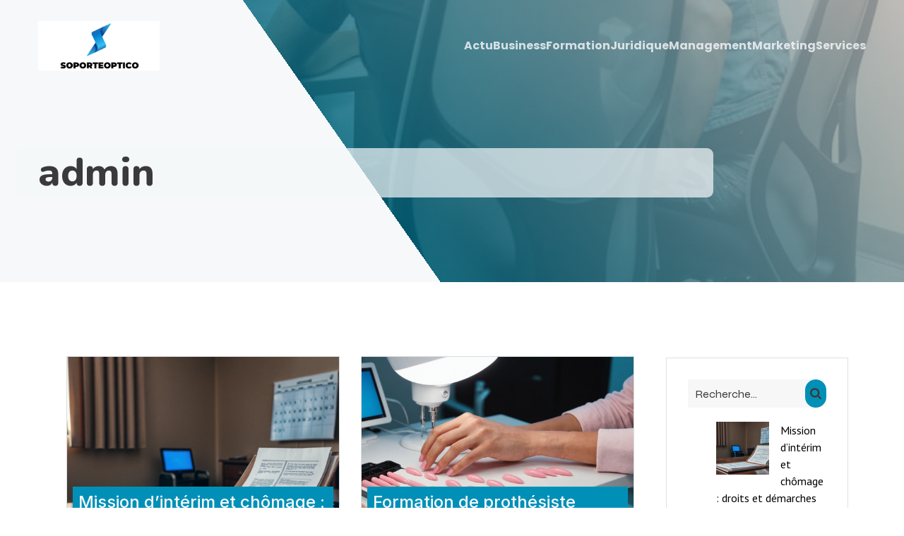

--- FILE ---
content_type: text/html; charset=UTF-8
request_url: https://soporteoptico.com/author/admin
body_size: 54648
content:
<!DOCTYPE html>
<html lang="fr-FR" id="kubio">
<head>
	<meta charset="UTF-8" />
	<meta name="viewport" content="width=device-width, initial-scale=1" />
<meta name='robots' content='index, follow, max-image-preview:large, max-snippet:-1, max-video-preview:-1' />

	<!-- This site is optimized with the Yoast SEO plugin v26.3 - https://yoast.com/wordpress/plugins/seo/ -->
	<title>admin, Author at Soporte Optico</title>
	<link rel="canonical" href="https://soporteoptico.com/author/admin" />
	<link rel="next" href="https://soporteoptico.com/author/admin/page/2" />
	<meta property="og:locale" content="fr_FR" />
	<meta property="og:type" content="profile" />
	<meta property="og:title" content="admin, Author at Soporte Optico" />
	<meta property="og:url" content="https://soporteoptico.com/author/admin" />
	<meta property="og:site_name" content="Soporte Optico" />
	<meta property="og:image" content="https://secure.gravatar.com/avatar/f73b21eadfc467d937e4f0e6a662c5c9?s=500&d=mm&r=g" />
	<meta name="twitter:card" content="summary_large_image" />
	<script type="application/ld+json" class="yoast-schema-graph">{"@context":"https://schema.org","@graph":[{"@type":"ProfilePage","@id":"https://soporteoptico.com/author/admin","url":"https://soporteoptico.com/author/admin","name":"admin, Author at Soporte Optico","isPartOf":{"@id":"https://soporteoptico.com/#website"},"primaryImageOfPage":{"@id":"https://soporteoptico.com/author/admin#primaryimage"},"image":{"@id":"https://soporteoptico.com/author/admin#primaryimage"},"thumbnailUrl":"https://soporteoptico.com/wp-content/uploads/2026/01/temp-imagejpg.webp","breadcrumb":{"@id":"https://soporteoptico.com/author/admin#breadcrumb"},"inLanguage":"fr-FR","potentialAction":[{"@type":"ReadAction","target":["https://soporteoptico.com/author/admin"]}]},{"@type":"ImageObject","inLanguage":"fr-FR","@id":"https://soporteoptico.com/author/admin#primaryimage","url":"https://soporteoptico.com/wp-content/uploads/2026/01/temp-imagejpg.webp","contentUrl":"https://soporteoptico.com/wp-content/uploads/2026/01/temp-imagejpg.webp","width":1344,"height":752},{"@type":"BreadcrumbList","@id":"https://soporteoptico.com/author/admin#breadcrumb","itemListElement":[{"@type":"ListItem","position":1,"name":"Home","item":"https://soporteoptico.com/"},{"@type":"ListItem","position":2,"name":"Archives for admin"}]},{"@type":"WebSite","@id":"https://soporteoptico.com/#website","url":"https://soporteoptico.com/","name":"Soporte Optico","description":"Plus de Soporteoptico s&#039;il vous plaît.","publisher":{"@id":"https://soporteoptico.com/#organization"},"potentialAction":[{"@type":"SearchAction","target":{"@type":"EntryPoint","urlTemplate":"https://soporteoptico.com/?s={search_term_string}"},"query-input":{"@type":"PropertyValueSpecification","valueRequired":true,"valueName":"search_term_string"}}],"inLanguage":"fr-FR"},{"@type":"Organization","@id":"https://soporteoptico.com/#organization","name":"Soporte Optico","url":"https://soporteoptico.com/","logo":{"@type":"ImageObject","inLanguage":"fr-FR","@id":"https://soporteoptico.com/#/schema/logo/image/","url":"https://soporteoptico.com/wp-content/uploads/2023/11/soporteoptico-e1700546960695.png","contentUrl":"https://soporteoptico.com/wp-content/uploads/2023/11/soporteoptico-e1700546960695.png","width":500,"height":203,"caption":"Soporte Optico"},"image":{"@id":"https://soporteoptico.com/#/schema/logo/image/"}},{"@type":"Person","@id":"https://soporteoptico.com/#/schema/person/6e22d6239fd08faaa4f6f0cd194cbfbd","name":"admin","sameAs":["https://soporteoptico.com"],"mainEntityOfPage":{"@id":"https://soporteoptico.com/author/admin"}}]}</script>
	<!-- / Yoast SEO plugin. -->


<title>admin, Author at Soporte Optico</title>
<link rel='dns-prefetch' href='//fonts.googleapis.com' />
<link rel="alternate" type="application/rss+xml" title="Soporte Optico &raquo; Flux" href="https://soporteoptico.com/feed" />
<link rel="alternate" type="application/rss+xml" title="Soporte Optico &raquo; Flux des commentaires" href="https://soporteoptico.com/comments/feed" />
<link rel="alternate" type="application/rss+xml" title="Soporte Optico &raquo; Flux des articles écrits par admin" href="https://soporteoptico.com/author/admin/feed" />
					<script>
						(function(){
							var docEL = document.documentElement;
							var style = docEL.style;
							if (!("backgroundAttachment" in style)) return false;
							var oldValue = style.backgroundAttachment;
							style.backgroundAttachment = "fixed";
							var isSupported = (style.backgroundAttachment === "fixed");
							style.backgroundAttachment = oldValue;

							if(navigator.userAgent.toLowerCase().indexOf('mac') !== -1 && navigator.maxTouchPoints){
								isSupported = false;
							}

							if(!isSupported){
								console.warn('Kubio - Browser does not support attachment fix');
								document.documentElement.classList.add('kubio-attachment-fixed-support-fallback');
							}
						})()
					</script>

				<script type="text/javascript">
/* <![CDATA[ */
window._wpemojiSettings = {"baseUrl":"https:\/\/s.w.org\/images\/core\/emoji\/16.0.1\/72x72\/","ext":".png","svgUrl":"https:\/\/s.w.org\/images\/core\/emoji\/16.0.1\/svg\/","svgExt":".svg","source":{"concatemoji":"https:\/\/soporteoptico.com\/wp-includes\/js\/wp-emoji-release.min.js?ver=6.8.3"}};
/*! This file is auto-generated */
!function(s,n){var o,i,e;function c(e){try{var t={supportTests:e,timestamp:(new Date).valueOf()};sessionStorage.setItem(o,JSON.stringify(t))}catch(e){}}function p(e,t,n){e.clearRect(0,0,e.canvas.width,e.canvas.height),e.fillText(t,0,0);var t=new Uint32Array(e.getImageData(0,0,e.canvas.width,e.canvas.height).data),a=(e.clearRect(0,0,e.canvas.width,e.canvas.height),e.fillText(n,0,0),new Uint32Array(e.getImageData(0,0,e.canvas.width,e.canvas.height).data));return t.every(function(e,t){return e===a[t]})}function u(e,t){e.clearRect(0,0,e.canvas.width,e.canvas.height),e.fillText(t,0,0);for(var n=e.getImageData(16,16,1,1),a=0;a<n.data.length;a++)if(0!==n.data[a])return!1;return!0}function f(e,t,n,a){switch(t){case"flag":return n(e,"\ud83c\udff3\ufe0f\u200d\u26a7\ufe0f","\ud83c\udff3\ufe0f\u200b\u26a7\ufe0f")?!1:!n(e,"\ud83c\udde8\ud83c\uddf6","\ud83c\udde8\u200b\ud83c\uddf6")&&!n(e,"\ud83c\udff4\udb40\udc67\udb40\udc62\udb40\udc65\udb40\udc6e\udb40\udc67\udb40\udc7f","\ud83c\udff4\u200b\udb40\udc67\u200b\udb40\udc62\u200b\udb40\udc65\u200b\udb40\udc6e\u200b\udb40\udc67\u200b\udb40\udc7f");case"emoji":return!a(e,"\ud83e\udedf")}return!1}function g(e,t,n,a){var r="undefined"!=typeof WorkerGlobalScope&&self instanceof WorkerGlobalScope?new OffscreenCanvas(300,150):s.createElement("canvas"),o=r.getContext("2d",{willReadFrequently:!0}),i=(o.textBaseline="top",o.font="600 32px Arial",{});return e.forEach(function(e){i[e]=t(o,e,n,a)}),i}function t(e){var t=s.createElement("script");t.src=e,t.defer=!0,s.head.appendChild(t)}"undefined"!=typeof Promise&&(o="wpEmojiSettingsSupports",i=["flag","emoji"],n.supports={everything:!0,everythingExceptFlag:!0},e=new Promise(function(e){s.addEventListener("DOMContentLoaded",e,{once:!0})}),new Promise(function(t){var n=function(){try{var e=JSON.parse(sessionStorage.getItem(o));if("object"==typeof e&&"number"==typeof e.timestamp&&(new Date).valueOf()<e.timestamp+604800&&"object"==typeof e.supportTests)return e.supportTests}catch(e){}return null}();if(!n){if("undefined"!=typeof Worker&&"undefined"!=typeof OffscreenCanvas&&"undefined"!=typeof URL&&URL.createObjectURL&&"undefined"!=typeof Blob)try{var e="postMessage("+g.toString()+"("+[JSON.stringify(i),f.toString(),p.toString(),u.toString()].join(",")+"));",a=new Blob([e],{type:"text/javascript"}),r=new Worker(URL.createObjectURL(a),{name:"wpTestEmojiSupports"});return void(r.onmessage=function(e){c(n=e.data),r.terminate(),t(n)})}catch(e){}c(n=g(i,f,p,u))}t(n)}).then(function(e){for(var t in e)n.supports[t]=e[t],n.supports.everything=n.supports.everything&&n.supports[t],"flag"!==t&&(n.supports.everythingExceptFlag=n.supports.everythingExceptFlag&&n.supports[t]);n.supports.everythingExceptFlag=n.supports.everythingExceptFlag&&!n.supports.flag,n.DOMReady=!1,n.readyCallback=function(){n.DOMReady=!0}}).then(function(){return e}).then(function(){var e;n.supports.everything||(n.readyCallback(),(e=n.source||{}).concatemoji?t(e.concatemoji):e.wpemoji&&e.twemoji&&(t(e.twemoji),t(e.wpemoji)))}))}((window,document),window._wpemojiSettings);
/* ]]> */
</script>
<link rel='stylesheet' id='kubio-block-library-css' href='https://soporteoptico.com/wp-content/plugins/kubio-pro/build/block-library/style.css?ver=1740853449' type='text/css' media='all' />
<style id='kubio-block-library-inline-css' type='text/css'>
.kubio-shape-circles{background-image:url('https://soporteoptico.com/wp-content/plugins/kubio-pro/lib/shapes/header-shapes/circles.png')}.kubio-shape-10degree-stripes{background-image:url('https://soporteoptico.com/wp-content/plugins/kubio-pro/lib/shapes/header-shapes/10degree-stripes.png')}.kubio-shape-rounded-squares-blue{background-image:url('https://soporteoptico.com/wp-content/plugins/kubio-pro/lib/shapes/header-shapes/rounded-squares-blue.png')}.kubio-shape-many-rounded-squares-blue{background-image:url('https://soporteoptico.com/wp-content/plugins/kubio-pro/lib/shapes/header-shapes/many-rounded-squares-blue.png')}.kubio-shape-two-circles{background-image:url('https://soporteoptico.com/wp-content/plugins/kubio-pro/lib/shapes/header-shapes/two-circles.png')}.kubio-shape-circles-2{background-image:url('https://soporteoptico.com/wp-content/plugins/kubio-pro/lib/shapes/header-shapes/circles-2.png')}.kubio-shape-circles-3{background-image:url('https://soporteoptico.com/wp-content/plugins/kubio-pro/lib/shapes/header-shapes/circles-3.png')}.kubio-shape-circles-gradient{background-image:url('https://soporteoptico.com/wp-content/plugins/kubio-pro/lib/shapes/header-shapes/circles-gradient.png')}.kubio-shape-circles-white-gradient{background-image:url('https://soporteoptico.com/wp-content/plugins/kubio-pro/lib/shapes/header-shapes/circles-white-gradient.png')}.kubio-shape-waves{background-image:url('https://soporteoptico.com/wp-content/plugins/kubio-pro/lib/shapes/header-shapes/waves.png')}.kubio-shape-waves-inverted{background-image:url('https://soporteoptico.com/wp-content/plugins/kubio-pro/lib/shapes/header-shapes/waves-inverted.png')}.kubio-shape-dots{background-image:url('https://soporteoptico.com/wp-content/plugins/kubio-pro/lib/shapes/header-shapes/dots.png')}.kubio-shape-left-tilted-lines{background-image:url('https://soporteoptico.com/wp-content/plugins/kubio-pro/lib/shapes/header-shapes/left-tilted-lines.png')}.kubio-shape-right-tilted-lines{background-image:url('https://soporteoptico.com/wp-content/plugins/kubio-pro/lib/shapes/header-shapes/right-tilted-lines.png')}.kubio-shape-right-tilted-strips{background-image:url('https://soporteoptico.com/wp-content/plugins/kubio-pro/lib/shapes/header-shapes/right-tilted-strips.png')}.kubio-shape-doodle{background-image:url('https://soporteoptico.com/wp-content/plugins/kubio-pro/lib/shapes/header-shapes/doodle.png')}.kubio-shape-falling-stars{background-image:url('https://soporteoptico.com/wp-content/plugins/kubio-pro/lib/shapes/header-shapes/falling-stars.png')}.kubio-shape-grain{background-image:url('https://soporteoptico.com/wp-content/plugins/kubio-pro/lib/shapes/header-shapes/grain.png')}.kubio-shape-poly1{background-image:url('https://soporteoptico.com/wp-content/plugins/kubio-pro/lib/shapes/header-shapes/poly1.png')}.kubio-shape-poly2{background-image:url('https://soporteoptico.com/wp-content/plugins/kubio-pro/lib/shapes/header-shapes/poly2.png')}.kubio-shape-wavy-lines{background-image:url('https://soporteoptico.com/wp-content/plugins/kubio-pro/lib/shapes/header-shapes/wavy-lines.png')}

:root { --kubio-color-1:2,102,127;--kubio-color-2:0,144,183;--kubio-color-3:180,180,180;--kubio-color-4:230,230,230;--kubio-color-5:246,248,250;--kubio-color-6:58,58,58;--kubio-color-1-variant-1:3,170,211;--kubio-color-1-variant-2:86,118,126;--kubio-color-1-variant-3:44,110,126;--kubio-color-1-variant-4:2,102,127;--kubio-color-1-variant-5:1,33,41;--kubio-color-2-variant-1:121,169,182;--kubio-color-2-variant-2:61,156,182;--kubio-color-2-variant-3:0,144,183;--kubio-color-2-variant-4:0,77,97;--kubio-color-2-variant-5:0,10,12;--kubio-color-3-variant-1:230,230,230;--kubio-color-3-variant-2:180,180,180;--kubio-color-3-variant-3:128,128,128;--kubio-color-3-variant-4:77,77,77;--kubio-color-3-variant-5:26,26,26;--kubio-color-4-variant-1:230,230,230;--kubio-color-4-variant-2:178,178,178;--kubio-color-4-variant-3:127,127,127;--kubio-color-4-variant-4:76,76,76;--kubio-color-4-variant-5:25,25,25;--kubio-color-5-variant-1:246,248,250;--kubio-color-5-variant-2:162,206,249;--kubio-color-5-variant-3:79,164,249;--kubio-color-5-variant-4:162,163,164;--kubio-color-5-variant-5:78,79,79;--kubio-color-6-variant-1:210,210,210;--kubio-color-6-variant-2:159,159,159;--kubio-color-6-variant-3:108,108,108;--kubio-color-6-variant-4:58,58,58;--kubio-color-6-variant-5:6,6,6 } .has-kubio-color-1-color{color:rgb(var(--kubio-color-1))} .has-kubio-color-1-background-color{background-color:rgb(var(--kubio-color-1))} [data-kubio] .has-kubio-color-1-color{color:rgb(var(--kubio-color-1))} [data-kubio] .has-kubio-color-1-background-color{background-color:rgb(var(--kubio-color-1))} .has-kubio-color-2-color{color:rgb(var(--kubio-color-2))} .has-kubio-color-2-background-color{background-color:rgb(var(--kubio-color-2))} [data-kubio] .has-kubio-color-2-color{color:rgb(var(--kubio-color-2))} [data-kubio] .has-kubio-color-2-background-color{background-color:rgb(var(--kubio-color-2))} .has-kubio-color-3-color{color:rgb(var(--kubio-color-3))} .has-kubio-color-3-background-color{background-color:rgb(var(--kubio-color-3))} [data-kubio] .has-kubio-color-3-color{color:rgb(var(--kubio-color-3))} [data-kubio] .has-kubio-color-3-background-color{background-color:rgb(var(--kubio-color-3))} .has-kubio-color-4-color{color:rgb(var(--kubio-color-4))} .has-kubio-color-4-background-color{background-color:rgb(var(--kubio-color-4))} [data-kubio] .has-kubio-color-4-color{color:rgb(var(--kubio-color-4))} [data-kubio] .has-kubio-color-4-background-color{background-color:rgb(var(--kubio-color-4))} .has-kubio-color-5-color{color:rgb(var(--kubio-color-5))} .has-kubio-color-5-background-color{background-color:rgb(var(--kubio-color-5))} [data-kubio] .has-kubio-color-5-color{color:rgb(var(--kubio-color-5))} [data-kubio] .has-kubio-color-5-background-color{background-color:rgb(var(--kubio-color-5))} .has-kubio-color-6-color{color:rgb(var(--kubio-color-6))} .has-kubio-color-6-background-color{background-color:rgb(var(--kubio-color-6))} [data-kubio] .has-kubio-color-6-color{color:rgb(var(--kubio-color-6))} [data-kubio] .has-kubio-color-6-background-color{background-color:rgb(var(--kubio-color-6))}



#kubio .style-t0h-7AkTtQ7-outer .wp-block-kubio-navigation-section__nav{animation-duration:0.5s;padding-top:30px;padding-bottom:30px;padding-left:20px;padding-right:20px;}#kubio .style-t0h-7AkTtQ7-outer .h-navigation_sticky:not(.extra-1).wp-block-kubio-navigation-section__nav{padding-top:10px;padding-bottom:10px;background-color:#ffffff;box-shadow:0px 0px 10px 0px rgba(23, 25, 39, 0.1) ;}#kubio .style-F7cC8rJQjHs-inner{text-align:left;height:auto;min-height:unset;}#kubio .style-F7cC8rJQjHs-container{height:auto;min-height:unset;}#kubio .style-qyhokX506T8-container{align-items:flex-start;justify-content:flex-start;gap:10px;--kubio-gap-fallback:10px;text-decoration:none;}#kubio .style-qyhokX506T8-container .kubio-logo-image{max-height:70px;}#kubio .style-qyhokX506T8-image{max-height:70px;}#kubio .style-qyhokX506T8-text{font-family:Poppins,Helvetica, Arial, Sans-Serif, serif;font-weight:700;font-size:24px;letter-spacing:2px;text-transform:uppercase;}#kubio .style-HImkBtbMrN2-inner{text-align:center;}#kubio .style-HImkBtbMrN2-container{height:auto;min-height:unset;}#kubio .style-ffspLeREs-x-container{height:50px;}#kubio .style-c_DGrS9DeJf-inner{text-align:right;height:auto;min-height:unset;}#kubio .style-c_DGrS9DeJf-container{height:auto;min-height:unset;}#kubio .style-CY9eDNgodoB-outer.bordered-active-item > .kubio-menu > ul > li::before,#kubio .style-CY9eDNgodoB-outer.bordered-active-item > .kubio-menu > ul > li::after{background-color:rgba(var(--kubio-color-5),1);height:1px;}#kubio .style-CY9eDNgodoB-outer.solid-active-item > .kubio-menu > ul > li::before,#kubio .style-CY9eDNgodoB-outer.solid-active-item > .kubio-menu > ul > li::after{background-color:white;border-top-left-radius:0%;border-top-right-radius:0%;border-bottom-left-radius:0%;border-bottom-right-radius:0%;}#kubio .style-CY9eDNgodoB-outer > .kubio-menu > ul{justify-content:flex-end;gap:30px;--kubio-gap-fallback:30px;}#kubio .style-CY9eDNgodoB-outer > .kubio-menu  > ul > li > a{font-family:Poppins,Helvetica, Arial, Sans-Serif, serif;font-weight:700;font-size:16px;line-height:1.5em;letter-spacing:0px;text-decoration:none;text-transform:none;color:rgba(var(--kubio-color-5),0.8);padding-top:10px;padding-bottom:10px;padding-left:0px;padding-right:0px;}#kubio .style-CY9eDNgodoB-outer > .kubio-menu  > ul > li > a:hover,#kubio .style-CY9eDNgodoB-outer > .kubio-menu > ul > li > a.hover{color:rgba(var(--kubio-color-5),1);}#kubio .style-CY9eDNgodoB-outer > .kubio-menu > ul > li.current-menu-item > a,#kubio .style-CY9eDNgodoB-outer > .kubio-menu > ul > li.current_page_item > a{color:rgba(var(--kubio-color-5),1);}#kubio .style-CY9eDNgodoB-outer > .kubio-menu  > ul > li > a > svg{padding-left:5px;padding-right:5px;}#kubio .style-CY9eDNgodoB-outer > .kubio-menu  li > ul{background-color:#ffffff;margin-left:5px;margin-right:5px;box-shadow:0px 0px 5px 2px rgba(0, 0, 0, 0.04) ;}#kubio .style-CY9eDNgodoB-outer > .kubio-menu  li > ul > li> a{font-size:14px;text-decoration:none;color:rgba(var(--kubio-color-6),1);padding-top:10px;padding-bottom:10px;padding-left:20px;padding-right:20px;border-bottom-color:rgba(128,128,128,.2);border-bottom-width:1px;border-bottom-style:solid;background-color:rgb(255, 255, 255);}#kubio .style-CY9eDNgodoB-outer > .kubio-menu  li > ul > li > a:hover,#kubio .style-CY9eDNgodoB-outer > .kubio-menu  li > ul > li > a.hover{color:rgba(var(--kubio-color-5),1);background-color:rgba(var(--kubio-color-1),1);}#kubio .style-CY9eDNgodoB-outer > .kubio-menu li > ul > li.current-menu-item > a,#kubio .style-CY9eDNgodoB-outer > .kubio-menu  li > ul > li.current_page_item > a{color:rgba(var(--kubio-color-5),1);background-color:rgba(var(--kubio-color-1),1);}#kubio .style-CY9eDNgodoB-outer > .kubio-menu > ul > li > ul{margin-top:10px;}#kubio .style-CY9eDNgodoB-outer > .kubio-menu > ul > li > ul:before{height:10px;width:100%;}#kubio .h-navigation_sticky:not(.extra-1) .style-CY9eDNgodoB-outer.bordered-active-item > .kubio-menu > ul > li::before,#kubio .h-navigation_sticky:not(.extra-1) .style-CY9eDNgodoB-outer.bordered-active-item > .kubio-menu > ul > li::after{background-color:rgba(var(--kubio-color-2),1);}#kubio .h-navigation_sticky:not(.extra-1) .style-CY9eDNgodoB-outer > .kubio-menu  > ul > li > a{color:rgba(var(--kubio-color-6),1);}#kubio .h-navigation_sticky:not(.extra-1) .style-CY9eDNgodoB-outer > .kubio-menu  > ul > li > a:hover,#kubio .h-navigation_sticky:not(.extra-1) .style-CY9eDNgodoB-outer > .kubio-menu > ul > li > a.hover{color:rgba(var(--kubio-color-2),1);}#kubio .h-navigation_sticky:not(.extra-1) .style-CY9eDNgodoB-outer > .kubio-menu > ul > li.current-menu-item > a,#kubio .h-navigation_sticky:not(.extra-1) .style-CY9eDNgodoB-outer > .kubio-menu > ul > li.current_page_item > a{color:rgba(var(--kubio-color-2),1);}#kubio .style-14cGItbXjdo-icon{border-top-color:black;border-top-width:0px;border-top-style:none;border-right-color:black;border-right-width:0px;border-right-style:none;border-bottom-color:black;border-bottom-width:0px;border-bottom-style:none;border-left-color:black;border-left-width:0px;border-left-style:none;border-top-left-radius:0%;border-top-right-radius:0%;border-bottom-left-radius:0%;border-bottom-right-radius:0%;fill:rgba(var(--kubio-color-5),1);padding-top:5px;padding-bottom:5px;padding-left:5px;padding-right:5px;width:24px;height:24px;min-width:24px;min-height:24px;background-color:rgba(var(--kubio-color-3-variant-5),0);}#kubio .style-14cGItbXjdo-icon:hover{fill:rgba(var(--kubio-color-1),1);}#kubio .h-navigation_sticky:not(.extra-1) .style-14cGItbXjdo-icon{fill:rgba(var(--kubio-color-6),1);}.style-14cGItbXjdo-offscreen{width:300px !important;background-color:rgba(var(--kubio-color-6),1);}.style-14cGItbXjdo-offscreenOverlay{background-color:rgba(0,0,0,0.5);}#kubio .style-QvFBDNKm4KF-inner{height:auto;min-height:unset;text-align:left;}#kubio .style-QvFBDNKm4KF-container{height:auto;min-height:unset;}#kubio .style-lm4EkrpVhLW-container{justify-content:flex-start;align-items:flex-start;gap:10px;--kubio-gap-fallback:10px;text-decoration:none;}#kubio .style-lm4EkrpVhLW-container .kubio-logo-image{max-height:70px;}#kubio .style-lm4EkrpVhLW-image{max-height:70px;}#kubio .style-lm4EkrpVhLW-text{font-family:Syncopate,Helvetica, Arial, Sans-Serif, serif;font-weight:700;font-size:20px;color:rgba(var(--kubio-color-5),1);}#kubio .style-iQKtChkhyez-outer > .kubio-menu > ul{--kubio-accordion-menu-offset:10px;}#kubio .style-iQKtChkhyez-outer > .kubio-menu  > ul > li > a{font-size:14px;text-decoration:none;color:rgba(var(--kubio-color-5),1);border-top-color:#808080;border-right-color:#808080;border-bottom-color:rgba(var(--kubio-color-5),0.2);border-bottom-width:1px;border-bottom-style:none;border-left-color:#808080;padding-top:20px;padding-bottom:20px;padding-left:40px;}#kubio .style-iQKtChkhyez-outer > .kubio-menu  > ul > li > a:hover,#kubio .style-iQKtChkhyez-outer > .kubio-menu > ul > li > a.hover{background-color:rgba(var(--kubio-color-1),1);}#kubio .style-iQKtChkhyez-outer > .kubio-menu > ul > li.current-menu-item > a,#kubio .style-iQKtChkhyez-outer > .kubio-menu > ul > li.current_page_item > a{background-color:rgba(var(--kubio-color-1),1);}#kubio .style-iQKtChkhyez-outer > .kubio-menu  > ul > li > a > svg{padding-left:20px;padding-right:20px;}#kubio .style-iQKtChkhyez-outer > .kubio-menu  li > ul > li> a{color:rgba(var(--kubio-color-5),1);border-top-color:#808080;border-right-color:#808080;border-bottom-color:rgba(var(--kubio-color-5),0.2);border-bottom-width:1px;border-bottom-style:solid;border-left-color:#808080;padding-top:12px;padding-bottom:12px;padding-left:40px;font-size:14px;text-decoration:none;}#kubio .style-iQKtChkhyez-outer > .kubio-menu  li > ul > li > a:hover,#kubio .style-iQKtChkhyez-outer > .kubio-menu  li > ul > li > a.hover{background-color:rgba(var(--kubio-color-1),0.8);}#kubio .style-iQKtChkhyez-outer > .kubio-menu li > ul > li.current-menu-item > a,#kubio .style-iQKtChkhyez-outer > .kubio-menu  li > ul > li.current_page_item > a{background-color:rgba(var(--kubio-color-1),0.8);}#kubio .style-iQKtChkhyez-outer > .kubio-menu  li > ul > li > a > svg{padding-left:20px;padding-right:20px;}#kubio .style-I177xFj5tHH-inner{text-align:left;height:auto;min-height:unset;}#kubio .style-I177xFj5tHH-container{height:auto;min-height:unset;}#kubio .style-UuI9-sKUR7p-outer p{color:rgba(var(--kubio-color-5),0.4);}#kubio .style-U1TnAWIh4qq-outer{height:auto;min-height:unset;background-image:url("https://soporteoptico.com/wp-content/uploads/2024/09/pexels-photo-7979447-1.jpeg");background-size:cover;background-position:52% 94%;background-attachment:scroll;background-repeat:no-repeat;padding-top:80px;padding-bottom:120px;}#kubio .style-U1TnAWIh4qq-outer h1,#kubio .style-U1TnAWIh4qq-outer h1[data-kubio]{color:rgba(var(--kubio-color-6),1);}#kubio .style-U1TnAWIh4qq-outer h2,#kubio .style-U1TnAWIh4qq-outer h2[data-kubio]{color:rgba(var(--kubio-color-6),1);}#kubio .style-U1TnAWIh4qq-outer h3,#kubio .style-U1TnAWIh4qq-outer h3[data-kubio]{color:rgba(var(--kubio-color-6),1);}#kubio .style-U1TnAWIh4qq-outer h4,#kubio .style-U1TnAWIh4qq-outer h4[data-kubio]{color:rgba(var(--kubio-color-6),1);}#kubio .style-U1TnAWIh4qq-outer h5,#kubio .style-U1TnAWIh4qq-outer h5[data-kubio]{color:rgba(var(--kubio-color-6),1);}#kubio .style-U1TnAWIh4qq-outer h6,#kubio .style-U1TnAWIh4qq-outer h6[data-kubio]{color:rgba(var(--kubio-color-6),1);}#kubio .style-U1TnAWIh4qq-outer,#kubio .style-U1TnAWIh4qq-outer [data-kubio]:not(h1):not(h2):not(h3):not(h4):not(h5):not(h6),#kubio .style-U1TnAWIh4qq-outer p,#kubio .style-U1TnAWIh4qq-outer p[data-kubio]{color:rgba(var(--kubio-color-6),1);}#kubio .style-Go3AmDko7Y--inner{text-align:left;height:auto;min-height:unset;border-top-left-radius:9px;border-top-right-radius:9px;border-bottom-left-radius:9px;border-bottom-right-radius:9px;background-color:rgba(var(--kubio-color-5),0.7);}#kubio .style-Go3AmDko7Y--container{height:auto;min-height:unset;}#kubio p.wp-block.style-sS9wMFab_lI-container,#kubio h1.wp-block.style-sS9wMFab_lI-container,#kubio h2.wp-block.style-sS9wMFab_lI-container,#kubio h3.wp-block.style-sS9wMFab_lI-container,#kubio h4.wp-block.style-sS9wMFab_lI-container,#kubio h5.wp-block.style-sS9wMFab_lI-container,#kubio h6.wp-block.style-sS9wMFab_lI-container{font-size:3.5em;}#kubio .style-1MCYzfcZN-outer{padding-left:5%;padding-right:5%;}#kubio .style-kxeqsSpdy-n-inner{margin-top:-25px;text-align:center;}#kubio .style-kxeqsSpdy-n-container{height:auto;min-height:unset;}#kubio .style-fx1L_l5Ny--inner{box-shadow:none;border-top-color:rgba(var(--kubio-color-6),0.15);border-top-width:1px;border-top-style:solid;border-right-color:rgba(var(--kubio-color-6),0.15);border-right-width:1px;border-right-style:solid;border-bottom-color:rgba(var(--kubio-color-6),0.15);border-bottom-width:1px;border-bottom-style:solid;border-left-color:rgba(var(--kubio-color-6),0.15);border-left-width:1px;border-left-style:solid;text-align:left;background-color:rgba(var(--kubio-color-5),1);}#kubio .style-fx1L_l5Ny--container{height:auto;min-height:unset;}#kubio .style-6duco09NdG-container{border-top-left-radius:0px;border-top-right-radius:0px;border-bottom-left-radius:0px;border-bottom-right-radius:0px;background-color:rgba(var(--kubio-color-4),1);text-align:center;height:300px;}#kubio .style-6duco09NdG-image{object-position:top center;object-fit:cover;}#kubio .style-wYEmI0179H-inner{background-color:rgba(var(--kubio-color-2),1);text-align:center;}#kubio .style-wYEmI0179H-container{height:auto;min-height:unset;}#kubio p.wp-block.style-yndIzn0LAb-container,#kubio h1.wp-block.style-yndIzn0LAb-container,#kubio h2.wp-block.style-yndIzn0LAb-container,#kubio h3.wp-block.style-yndIzn0LAb-container,#kubio h4.wp-block.style-yndIzn0LAb-container,#kubio h5.wp-block.style-yndIzn0LAb-container,#kubio h6.wp-block.style-yndIzn0LAb-container{text-align:left;font-family:Inter,Helvetica, Arial, Sans-Serif, serif;font-weight:500;font-size:1.5em;color:rgba(var(--kubio-color-5),1);}#kubio a.style-yndIzn0LAb-link{text-decoration:none;}#kubio .style-hCXNgWWJ_X-inner{text-align:left;}#kubio .style-hCXNgWWJ_X-container{height:auto;min-height:unset;}#kubio .style-Xy3_sNqX1-metaDataContainer a{font-size:13px;color:rgba(var(--kubio-color-5-variant-4),1);}#kubio .style-Xy3_sNqX1-metaDataContainer .h-svg-icon{width:20px;height:20px;margin-right:5px;}#kubio .style-Xy3_sNqX1-metaDataContainer .metadata-separator{padding-left:5px;padding-right:5px;}#kubio .style-fVTtKcA3Zp-text{font-family:Lora,Helvetica, Arial, Sans-Serif, serif;font-size:20px;}#kubio .style-tBYU0uM8Xx-inner{text-align:center;}#kubio .style-tBYU0uM8Xx-container{text-align:left;height:auto;min-height:unset;}#kubio .style-P2OarhUKUK-inner{text-align:center;}#kubio .style-P2OarhUKUK-container{text-align:center;height:auto;min-height:unset;}#kubio .style-tRiQFlrj8q-outer{text-align:center;}#kubio .style-tRiQFlrj8q-outer .page-numbers{padding-left:2px;padding-right:2px;font-weight:400;}#kubio .style-tRiQFlrj8q-outer .page-numbers:not(.current):not(.dots){color:rgba(var(--kubio-color-5-variant-3),1);background-color:rgba(var(--kubio-color-5),0);border-top-left-radius:3px;border-top-right-radius:3px;border-bottom-left-radius:3px;border-bottom-right-radius:3px;padding-top:2px;padding-bottom:2px;padding-left:4px;padding-right:4px;}#kubio .style-tRiQFlrj8q-outer .page-numbers:not(.current):not(.dots):hover{font-weight:400;color:rgba(var(--kubio-color-6),1);}#kubio .style-tRiQFlrj8q-outer .page-numbers.current{background-color:rgba(var(--kubio-color-5),0);font-weight:400;color:rgba(var(--kubio-color-6),1);padding-top:2px;padding-bottom:2px;padding-left:4px;padding-right:4px;border-top-left-radius:0px;border-top-right-radius:0px;border-bottom-left-radius:0px;border-bottom-right-radius:0px;}#kubio .style-tRiQFlrj8q-outer .page-numbers.current:hover{border-top-color:rgba(var(--kubio-color-1),1);border-right-color:rgba(var(--kubio-color-1),1);border-bottom-color:rgba(var(--kubio-color-1),1);border-left-color:rgba(var(--kubio-color-1),1);}#kubio .style-tRiQFlrj8q-outer .page-numbers.dots{font-weight:300;}#kubio .style-2nd5yuWmz9-inner{text-align:center;}#kubio .style-2nd5yuWmz9-container{text-align:right;height:auto;min-height:unset;}#kubio .style-ACSe8L2gsX-outer a.style-ACSe8L2gsX-link{font-weight:600;font-size:14px;line-height:1;letter-spacing:1px;text-decoration:none;color:rgba(var(--kubio-color-6),1);padding-top:0px;padding-bottom:0px;padding-left:0px;padding-right:0px;border-top-width:0px;border-top-style:none;border-right-width:0px;border-right-style:none;border-bottom-width:0px;border-bottom-style:none;border-left-width:0px;border-left-style:none;border-top-left-radius:0px;border-top-right-radius:0px;border-bottom-left-radius:0px;border-bottom-right-radius:0px;justify-content:center;}#kubio .style-ACSe8L2gsX-outer a.style-ACSe8L2gsX-link:hover{border-top-color:rgba(var(--kubio-color-6-variant-4),1);border-right-color:rgba(var(--kubio-color-6-variant-4),1);border-bottom-color:rgba(var(--kubio-color-6-variant-4),1);border-left-color:rgba(var(--kubio-color-6-variant-4),1);}#kubio a.style-ACSe8L2gsX-link .style-ACSe8L2gsX-icon{margin-left:10px;margin-right:0px;width:16px;height:16px;min-width:16px;min-height:16px;background-color:rgba(var(--kubio-color-2),1);border-top-left-radius:300px;border-top-right-radius:300px;border-bottom-left-radius:300px;border-bottom-right-radius:300px;padding-top:10px;padding-bottom:10px;padding-left:10px;padding-right:10px;fill:rgba(var(--kubio-color-6),1);}#kubio .style-f5wDJx69T0o-inner{text-align:center;}#kubio .style-f5wDJx69T0o-container{height:auto;min-height:unset;}#kubio .style-qlHAH4aftky-container{margin-top:-8px;}#kubio .style-theme-t1RcpSwTMC-container{border-top-color:rgba(var(--kubio-color-6),0.15);border-top-width:1px;border-top-style:solid;border-right-color:rgba(var(--kubio-color-6),0.15);border-right-width:1px;border-right-style:solid;border-bottom-color:rgba(var(--kubio-color-6),0.15);border-bottom-width:1px;border-bottom-style:solid;border-left-color:rgba(var(--kubio-color-6),0.15);border-left-width:1px;border-left-style:solid;}#kubio .style-theme-HE2LPNtfKX-inner{text-align:left;}#kubio .style-theme-HE2LPNtfKX-container{height:auto;min-height:unset;}#kubio .style-theme-ciaK61IeR-outer{background-color:rgba(var(--kubio-color-6),0.04);border-top-left-radius:0px;border-top-right-radius:300px;border-bottom-left-radius:0px;border-bottom-right-radius:300px;}#kubio .style-theme-ciaK61IeR-outer .search-input::placeholder{color:rgba(var(--kubio-color-6),1);}#kubio .style-theme-ciaK61IeR-input{border-top-width:0px;border-top-style:none;border-right-width:0px;border-right-style:none;border-bottom-width:0px;border-bottom-style:none;border-left-width:0px;border-left-style:none;border-top-left-radius:0px;border-top-right-radius:0px;border-bottom-left-radius:0px;border-bottom-right-radius:0px;background-color:rgba(0, 0, 0, 0);color:rgba(var(--kubio-color-6),1);}#kubio .style-theme-ciaK61IeR-button{border-top-left-radius:300px;border-top-right-radius:300px;border-bottom-left-radius:300px;border-bottom-right-radius:300px;background-color:rgba(var(--kubio-color-2),1);width:40px;}#kubio .style-theme-ciaK61IeR-button:hover{background-color:rgba(var(--kubio-color-6),1);}#kubio .style-theme-ciaK61IeR-icon{fill:rgba(var(--kubio-color-6),1);width:16px;height:16px;min-width:16px;min-height:16px;}#kubio .style-theme-ciaK61IeR-icon:hover{fill:rgba(var(--kubio-color-2),1);}#kubio .style-VfMGGhNoW-widget-box a{color:#000000;}#kubio .style-VfMGGhNoW-widget-box a:hover{color:#0000ff;}#kubio .style-VfMGGhNoW-widget-box li{padding-bottom:20px;}#kubio .style-vP0mYzy99sE-outer{padding-top:20px;padding-bottom:20px;border-top-color:rgba(var(--kubio-color-6),0.15);border-top-width:1px;border-top-style:solid;}#kubio .style-vP0mYzy99sE-outer a,#kubio .style-vP0mYzy99sE-outer a[data-kubio]{color:rgba(var(--kubio-color-1),1);}#kubio .style-vP0mYzy99sE-outer a:hover,#kubio .style-vP0mYzy99sE-outer a[data-kubio]:hover{color:rgba(var(--kubio-color-1-variant-2),1);}#kubio .style-nJpox2eRXHV-inner{text-align:left;}#kubio .style-nJpox2eRXHV-container{text-align:center;height:auto;min-height:unset;}#kubio .style-tF8kitdcL-outer p{color:rgba(var(--kubio-color-6),1);}#kubio .style-yO3Bd6CURX-outer.bordered-active-item > .kubio-menu > ul > li::before,#kubio .style-yO3Bd6CURX-outer.bordered-active-item > .kubio-menu > ul > li::after{background-color:rgba(var(--kubio-color-1),1);height:3px;}#kubio .style-yO3Bd6CURX-outer.solid-active-item > .kubio-menu > ul > li::before,#kubio .style-yO3Bd6CURX-outer.solid-active-item > .kubio-menu > ul > li::after{background-color:white;border-top-left-radius:0%;border-top-right-radius:0%;border-bottom-left-radius:0%;border-bottom-right-radius:0%;}#kubio .style-yO3Bd6CURX-outer > .kubio-menu > ul{justify-content:flex-end;gap:40px;--kubio-gap-fallback:40px;}#kubio .style-yO3Bd6CURX-outer > .kubio-menu  > ul > li > a{font-weight:400;font-size:16px;line-height:1.5em;letter-spacing:0px;text-decoration:none;text-transform:none;color:rgba(var(--kubio-color-6),1);padding-top:10px;padding-bottom:10px;padding-left:0px;padding-right:0px;}#kubio .style-yO3Bd6CURX-outer > .kubio-menu  > ul > li > a > svg{padding-left:5px;padding-right:5px;}#kubio .style-yO3Bd6CURX-outer > .kubio-menu  li > ul{background-color:#ffffff;margin-left:5px;margin-right:5px;box-shadow:0px 0px 5px 2px rgba(0, 0, 0, 0.04) ;}#kubio .style-yO3Bd6CURX-outer > .kubio-menu  li > ul > li> a{font-size:14px;text-decoration:none;color:rgba(var(--kubio-color-6-variant-3),1);padding-top:10px;padding-bottom:10px;padding-left:20px;padding-right:20px;border-bottom-color:rgba(128,128,128,.2);border-bottom-width:1px;border-bottom-style:solid;background-color:rgb(255, 255, 255);}#kubio .style-yO3Bd6CURX-outer > .kubio-menu  li > ul > li > a:hover,#kubio .style-yO3Bd6CURX-outer > .kubio-menu  li > ul > li > a.hover{color:rgb(255, 255, 255);background-color:rgba(var(--kubio-color-1),1);}#kubio .style-yO3Bd6CURX-outer > .kubio-menu li > ul > li.current-menu-item > a,#kubio .style-yO3Bd6CURX-outer > .kubio-menu  li > ul > li.current_page_item > a{color:rgb(255, 255, 255);background-color:rgba(var(--kubio-color-1),1);}#kubio .style-yO3Bd6CURX-outer > .kubio-menu > ul > li > ul{margin-top:0px;}#kubio .style-yO3Bd6CURX-outer > .kubio-menu > ul > li > ul:before{height:0px;width:100%;}#kubio .style-local-5-container{flex:0 0 auto;ms-flex:0 0 auto;width:auto;max-width:100%;}#kubio .style-local-7-container{flex:1 1 0;ms-flex:1 1 0%;max-width:100%;}#kubio .style-local-9-container{flex:0 0 auto;ms-flex:0 0 auto;width:auto;max-width:100%;}#kubio .style-local-15-container{width:100%;flex:0 0 auto;-ms-flex:0 0 auto;}#kubio .style-local-20-container{width:100%;flex:0 0 auto;-ms-flex:0 0 auto;}#kubio .style-local-24-container{width:80%;flex:0 0 auto;-ms-flex:0 0 auto;}#kubio .style-local-28-container{flex:1 1 0;ms-flex:1 1 0%;max-width:100%;}#kubio .style-local-31-container{flex:0 0 auto;-ms-flex:0 0 auto;}#kubio .style-local-34-container{flex:0 0 auto;ms-flex:0 0 auto;width:auto;max-width:100%;}#kubio .style-local-37-container{width:100%;flex:0 0 auto;-ms-flex:0 0 auto;}#kubio .style-local-40-container{flex:0 0 auto;-ms-flex:0 0 auto;}#kubio .style-local-43-container{flex:0 0 auto;ms-flex:0 0 auto;width:auto;max-width:100%;}#kubio .style-local-46-container{width:100%;flex:0 0 auto;-ms-flex:0 0 auto;}#kubio .style-local-49-container{flex:0 0 auto;-ms-flex:0 0 auto;}#kubio .style-local-52-container{flex:0 0 auto;ms-flex:0 0 auto;width:auto;max-width:100%;}#kubio .style-local-55-container{width:100%;flex:0 0 auto;-ms-flex:0 0 auto;}#kubio .style-local-58-container{flex:0 0 auto;-ms-flex:0 0 auto;}#kubio .style-local-61-container{flex:0 0 auto;ms-flex:0 0 auto;width:auto;max-width:100%;}#kubio .style-local-64-container{width:100%;flex:0 0 auto;-ms-flex:0 0 auto;}#kubio .style-local-67-container{flex:0 0 auto;-ms-flex:0 0 auto;}#kubio .style-local-70-container{flex:0 0 auto;ms-flex:0 0 auto;width:auto;max-width:100%;}#kubio .style-local-73-container{width:100%;flex:0 0 auto;-ms-flex:0 0 auto;}#kubio .style-local-76-container{flex:0 0 auto;-ms-flex:0 0 auto;}#kubio .style-local-79-container{flex:0 0 auto;ms-flex:0 0 auto;width:auto;max-width:100%;}#kubio .style-local-82-container{width:100%;flex:0 0 auto;-ms-flex:0 0 auto;}#kubio .style-local-85-container{flex:0 0 auto;-ms-flex:0 0 auto;}#kubio .style-local-88-container{flex:0 0 auto;ms-flex:0 0 auto;width:auto;max-width:100%;}#kubio .style-local-91-container{width:100%;flex:0 0 auto;-ms-flex:0 0 auto;}#kubio .style-local-94-container{flex:0 0 auto;-ms-flex:0 0 auto;}#kubio .style-local-97-container{flex:0 0 auto;ms-flex:0 0 auto;width:auto;max-width:100%;}#kubio .style-local-100-container{width:100%;flex:0 0 auto;-ms-flex:0 0 auto;}#kubio .style-local-103-container{flex:0 0 auto;-ms-flex:0 0 auto;}#kubio .style-local-106-container{flex:0 0 auto;ms-flex:0 0 auto;width:auto;max-width:100%;}#kubio .style-local-109-container{width:100%;flex:0 0 auto;-ms-flex:0 0 auto;}#kubio .style-local-112-container{flex:0 0 auto;-ms-flex:0 0 auto;}#kubio .style-local-115-container{flex:0 0 auto;ms-flex:0 0 auto;width:auto;max-width:100%;}#kubio .style-local-118-container{width:100%;flex:0 0 auto;-ms-flex:0 0 auto;}#kubio .style-local-121-container{flex:0 0 auto;-ms-flex:0 0 auto;}#kubio .style-local-124-container{flex:0 0 auto;ms-flex:0 0 auto;width:auto;max-width:100%;}#kubio .style-local-127-container{width:100%;flex:0 0 auto;-ms-flex:0 0 auto;}#kubio .style-local-130-container{flex:0 0 auto;-ms-flex:0 0 auto;}#kubio .style-local-133-container{flex:0 0 auto;ms-flex:0 0 auto;width:auto;max-width:100%;}#kubio .style-local-136-container{width:100%;flex:0 0 auto;-ms-flex:0 0 auto;}#kubio .style-local-139-container{flex:0 0 auto;-ms-flex:0 0 auto;}#kubio .style-local-142-container{flex:0 0 auto;ms-flex:0 0 auto;width:auto;max-width:100%;}#kubio .style-local-145-container{width:100%;flex:0 0 auto;-ms-flex:0 0 auto;}#kubio .style-local-148-container{flex:0 0 auto;-ms-flex:0 0 auto;}#kubio .style-local-151-container{flex:0 0 auto;ms-flex:0 0 auto;width:auto;max-width:100%;}#kubio .style-local-154-container{width:100%;flex:0 0 auto;-ms-flex:0 0 auto;}#kubio .style-local-157-container{flex:0 0 auto;-ms-flex:0 0 auto;}#kubio .style-local-160-container{flex:0 0 auto;ms-flex:0 0 auto;width:auto;max-width:100%;}#kubio .style-local-163-container{width:100%;flex:0 0 auto;-ms-flex:0 0 auto;}#kubio .style-local-166-container{flex:0 0 auto;-ms-flex:0 0 auto;}#kubio .style-local-169-container{flex:0 0 auto;ms-flex:0 0 auto;width:auto;max-width:100%;}#kubio .style-local-172-container{width:100%;flex:0 0 auto;-ms-flex:0 0 auto;}#kubio .style-local-175-container{flex:0 0 auto;-ms-flex:0 0 auto;}#kubio .style-local-178-container{flex:0 0 auto;ms-flex:0 0 auto;width:auto;max-width:100%;}#kubio .style-local-181-container{width:100%;flex:0 0 auto;-ms-flex:0 0 auto;}#kubio .style-local-184-container{flex:0 0 auto;-ms-flex:0 0 auto;}#kubio .style-local-187-container{flex:0 0 auto;ms-flex:0 0 auto;width:auto;max-width:100%;}#kubio .style-local-190-container{width:100%;flex:0 0 auto;-ms-flex:0 0 auto;}#kubio .style-local-193-container{flex:0 0 auto;-ms-flex:0 0 auto;}#kubio .style-local-196-container{flex:0 0 auto;ms-flex:0 0 auto;width:auto;max-width:100%;}#kubio .style-local-199-container{width:100%;flex:0 0 auto;-ms-flex:0 0 auto;}#kubio .style-local-202-container{flex:0 0 auto;-ms-flex:0 0 auto;}#kubio .style-local-205-container{flex:0 0 auto;ms-flex:0 0 auto;width:auto;max-width:100%;}#kubio .style-local-208-container{width:100%;flex:0 0 auto;-ms-flex:0 0 auto;}#kubio .style-local-211-container{flex:0 0 auto;-ms-flex:0 0 auto;}#kubio .style-local-214-container{flex:0 0 auto;ms-flex:0 0 auto;width:auto;max-width:100%;}#kubio .style-local-217-container{width:100%;flex:0 0 auto;-ms-flex:0 0 auto;}#kubio .style-local-220-container{flex:0 0 auto;-ms-flex:0 0 auto;}#kubio .style-local-223-container{flex:0 0 auto;ms-flex:0 0 auto;width:auto;max-width:100%;}#kubio .style-local-226-container{width:100%;flex:0 0 auto;-ms-flex:0 0 auto;}#kubio .style-local-229-container{flex:0 0 auto;-ms-flex:0 0 auto;}#kubio .style-local-232-container{flex:0 0 auto;ms-flex:0 0 auto;width:auto;max-width:100%;}#kubio .style-local-235-container{width:100%;flex:0 0 auto;-ms-flex:0 0 auto;}#kubio .style-local-238-container{flex:0 0 auto;-ms-flex:0 0 auto;}#kubio .style-local-241-container{flex:0 0 auto;ms-flex:0 0 auto;width:auto;max-width:100%;}#kubio .style-local-244-container{width:100%;flex:0 0 auto;-ms-flex:0 0 auto;}#kubio .style-local-247-container{flex:0 0 auto;-ms-flex:0 0 auto;}#kubio .style-local-250-container{flex:0 0 auto;ms-flex:0 0 auto;width:auto;max-width:100%;}#kubio .style-local-253-container{width:100%;flex:0 0 auto;-ms-flex:0 0 auto;}#kubio .style-local-256-container{flex:0 0 auto;-ms-flex:0 0 auto;}#kubio .style-local-259-container{flex:0 0 auto;ms-flex:0 0 auto;width:auto;max-width:100%;}#kubio .style-local-262-container{width:100%;flex:0 0 auto;-ms-flex:0 0 auto;}#kubio .style-local-265-container{flex:0 0 auto;-ms-flex:0 0 auto;}#kubio .style-local-268-container{flex:0 0 auto;ms-flex:0 0 auto;width:auto;max-width:100%;}#kubio .style-local-271-container{width:100%;flex:0 0 auto;-ms-flex:0 0 auto;}#kubio .style-local-274-container{flex:0 0 auto;-ms-flex:0 0 auto;}#kubio .style-local-277-container{flex:0 0 auto;ms-flex:0 0 auto;width:auto;max-width:100%;}#kubio .style-local-280-container{width:100%;flex:0 0 auto;-ms-flex:0 0 auto;}#kubio .style-local-283-container{flex:0 0 auto;-ms-flex:0 0 auto;}#kubio .style-local-286-container{flex:0 0 auto;ms-flex:0 0 auto;width:auto;max-width:100%;}#kubio .style-local-289-container{width:100%;flex:0 0 auto;-ms-flex:0 0 auto;}#kubio .style-local-292-container{flex:0 0 auto;-ms-flex:0 0 auto;}#kubio .style-local-295-container{flex:0 0 auto;ms-flex:0 0 auto;width:auto;max-width:100%;}#kubio .style-local-298-container{width:100%;flex:0 0 auto;-ms-flex:0 0 auto;}#kubio .style-local-301-container{flex:0 0 auto;-ms-flex:0 0 auto;}#kubio .style-local-304-container{flex:0 0 auto;ms-flex:0 0 auto;width:auto;max-width:100%;}#kubio .style-local-307-container{width:100%;flex:0 0 auto;-ms-flex:0 0 auto;}#kubio .style-local-310-container{flex:0 0 auto;-ms-flex:0 0 auto;}#kubio .style-local-313-container{flex:0 0 auto;ms-flex:0 0 auto;width:auto;max-width:100%;}#kubio .style-local-316-container{width:100%;flex:0 0 auto;-ms-flex:0 0 auto;}#kubio .style-local-319-container{flex:0 0 auto;-ms-flex:0 0 auto;}#kubio .style-local-322-container{flex:0 0 auto;ms-flex:0 0 auto;width:auto;max-width:100%;}#kubio .style-local-325-container{width:100%;flex:0 0 auto;-ms-flex:0 0 auto;}#kubio .style-local-328-container{flex:0 0 auto;-ms-flex:0 0 auto;}#kubio .style-local-331-container{flex:0 0 auto;ms-flex:0 0 auto;width:auto;max-width:100%;}#kubio .style-local-334-container{width:100%;flex:0 0 auto;-ms-flex:0 0 auto;}#kubio .style-local-337-container{flex:0 0 auto;-ms-flex:0 0 auto;}#kubio .style-local-340-container{flex:0 0 auto;ms-flex:0 0 auto;width:auto;max-width:100%;}#kubio .style-local-343-container{width:100%;flex:0 0 auto;-ms-flex:0 0 auto;}#kubio .style-local-346-container{flex:0 0 auto;-ms-flex:0 0 auto;}#kubio .style-local-349-container{flex:0 0 auto;ms-flex:0 0 auto;width:auto;max-width:100%;}#kubio .style-local-352-container{width:100%;flex:0 0 auto;-ms-flex:0 0 auto;}#kubio .style-local-355-container{flex:0 0 auto;-ms-flex:0 0 auto;}#kubio .style-local-358-container{flex:0 0 auto;ms-flex:0 0 auto;width:auto;max-width:100%;}#kubio .style-local-361-container{width:100%;flex:0 0 auto;-ms-flex:0 0 auto;}#kubio .style-local-364-container{flex:0 0 auto;-ms-flex:0 0 auto;}#kubio .style-local-367-container{flex:0 0 auto;ms-flex:0 0 auto;width:auto;max-width:100%;}#kubio .style-local-370-container{width:100%;flex:0 0 auto;-ms-flex:0 0 auto;}#kubio .style-local-373-container{flex:0 0 auto;-ms-flex:0 0 auto;}#kubio .style-local-376-container{flex:0 0 auto;ms-flex:0 0 auto;width:auto;max-width:100%;}#kubio .style-local-379-container{width:100%;flex:0 0 auto;-ms-flex:0 0 auto;}#kubio .style-local-382-container{flex:0 0 auto;-ms-flex:0 0 auto;}#kubio .style-local-385-container{flex:0 0 auto;ms-flex:0 0 auto;width:auto;max-width:100%;}#kubio .style-local-388-container{width:100%;flex:0 0 auto;-ms-flex:0 0 auto;}#kubio .style-local-391-container{flex:0 0 auto;-ms-flex:0 0 auto;}#kubio .style-local-394-container{flex:0 0 auto;ms-flex:0 0 auto;width:auto;max-width:100%;}#kubio .style-local-397-container{width:100%;flex:0 0 auto;-ms-flex:0 0 auto;}#kubio .style-local-400-container{flex:0 0 auto;-ms-flex:0 0 auto;}#kubio .style-local-403-container{flex:0 0 auto;ms-flex:0 0 auto;width:auto;max-width:100%;}#kubio .style-local-406-container{width:100%;flex:0 0 auto;-ms-flex:0 0 auto;}#kubio .style-local-409-container{flex:0 0 auto;-ms-flex:0 0 auto;}#kubio .style-local-412-container{flex:0 0 auto;ms-flex:0 0 auto;width:auto;max-width:100%;}#kubio .style-local-415-container{width:100%;flex:0 0 auto;-ms-flex:0 0 auto;}#kubio .style-local-418-container{flex:0 0 auto;-ms-flex:0 0 auto;}#kubio .style-local-421-container{flex:0 0 auto;ms-flex:0 0 auto;width:auto;max-width:100%;}#kubio .style-local-424-container{width:100%;flex:0 0 auto;-ms-flex:0 0 auto;}#kubio .style-local-427-container{flex:0 0 auto;-ms-flex:0 0 auto;}#kubio .style-local-430-container{flex:0 0 auto;ms-flex:0 0 auto;width:auto;max-width:100%;}#kubio .style-local-433-container{width:100%;flex:0 0 auto;-ms-flex:0 0 auto;}#kubio .style-local-436-container{flex:0 0 auto;-ms-flex:0 0 auto;}#kubio .style-local-439-container{flex:0 0 auto;ms-flex:0 0 auto;width:auto;max-width:100%;}#kubio .style-local-442-container{width:100%;flex:0 0 auto;-ms-flex:0 0 auto;}#kubio .style-local-445-container{flex:0 0 auto;-ms-flex:0 0 auto;}#kubio .style-local-448-container{flex:0 0 auto;ms-flex:0 0 auto;width:auto;max-width:100%;}#kubio .style-local-451-container{width:100%;flex:0 0 auto;-ms-flex:0 0 auto;}#kubio .style-local-454-container{flex:0 0 auto;-ms-flex:0 0 auto;}#kubio .style-local-457-container{flex:0 0 auto;ms-flex:0 0 auto;width:auto;max-width:100%;}#kubio .style-local-460-container{width:100%;flex:0 0 auto;-ms-flex:0 0 auto;}#kubio .style-local-463-container{flex:0 0 auto;-ms-flex:0 0 auto;}#kubio .style-local-466-container{flex:0 0 auto;ms-flex:0 0 auto;width:auto;max-width:100%;}#kubio .style-local-469-container{width:100%;flex:0 0 auto;-ms-flex:0 0 auto;}#kubio .style-local-472-container{flex:0 0 auto;-ms-flex:0 0 auto;}#kubio .style-local-475-container{flex:0 0 auto;ms-flex:0 0 auto;width:auto;max-width:100%;}#kubio .style-local-478-container{width:100%;flex:0 0 auto;-ms-flex:0 0 auto;}#kubio .style-local-481-container{flex:0 0 auto;-ms-flex:0 0 auto;}#kubio .style-local-484-container{flex:0 0 auto;ms-flex:0 0 auto;width:auto;max-width:100%;}#kubio .style-local-487-container{width:100%;flex:0 0 auto;-ms-flex:0 0 auto;}#kubio .style-local-490-container{flex:0 0 auto;-ms-flex:0 0 auto;}#kubio .style-local-493-container{flex:0 0 auto;ms-flex:0 0 auto;width:auto;max-width:100%;}#kubio .style-local-496-container{width:100%;flex:0 0 auto;-ms-flex:0 0 auto;}#kubio .style-local-499-container{flex:0 0 auto;-ms-flex:0 0 auto;}#kubio .style-local-502-container{flex:0 0 auto;ms-flex:0 0 auto;width:auto;max-width:100%;}#kubio .style-local-505-container{width:100%;flex:0 0 auto;-ms-flex:0 0 auto;}#kubio .style-local-508-container{flex:0 0 auto;-ms-flex:0 0 auto;}#kubio .style-local-511-container{flex:0 0 auto;ms-flex:0 0 auto;width:auto;max-width:100%;}#kubio .style-local-514-container{width:100%;flex:0 0 auto;-ms-flex:0 0 auto;}#kubio .style-local-517-container{flex:0 0 auto;-ms-flex:0 0 auto;}#kubio .style-local-520-container{flex:0 0 auto;ms-flex:0 0 auto;width:auto;max-width:100%;}#kubio .style-local-523-container{width:100%;flex:0 0 auto;-ms-flex:0 0 auto;}#kubio .style-local-526-container{flex:0 0 auto;-ms-flex:0 0 auto;}#kubio .style-local-529-container{flex:0 0 auto;ms-flex:0 0 auto;width:auto;max-width:100%;}#kubio .style-local-532-container{width:100%;flex:0 0 auto;-ms-flex:0 0 auto;}#kubio .style-local-535-container{flex:0 0 auto;-ms-flex:0 0 auto;}#kubio .style-local-538-container{flex:0 0 auto;ms-flex:0 0 auto;width:auto;max-width:100%;}#kubio .style-local-541-container{width:100%;flex:0 0 auto;-ms-flex:0 0 auto;}#kubio .style-local-544-container{flex:0 0 auto;-ms-flex:0 0 auto;}#kubio .style-local-547-container{flex:0 0 auto;ms-flex:0 0 auto;width:auto;max-width:100%;}#kubio .style-local-550-container{width:100%;flex:0 0 auto;-ms-flex:0 0 auto;}#kubio .style-local-553-container{flex:0 0 auto;-ms-flex:0 0 auto;}#kubio .style-local-556-container{flex:0 0 auto;ms-flex:0 0 auto;width:auto;max-width:100%;}#kubio .style-local-559-container{width:100%;flex:0 0 auto;-ms-flex:0 0 auto;}#kubio .style-local-562-container{flex:0 0 auto;-ms-flex:0 0 auto;}#kubio .style-local-565-container{flex:0 0 auto;ms-flex:0 0 auto;width:auto;max-width:100%;}#kubio .style-local-568-container{width:100%;flex:0 0 auto;-ms-flex:0 0 auto;}#kubio .style-local-571-container{flex:0 0 auto;-ms-flex:0 0 auto;}#kubio .style-local-574-container{flex:0 0 auto;ms-flex:0 0 auto;width:auto;max-width:100%;}#kubio .style-local-577-container{width:100%;flex:0 0 auto;-ms-flex:0 0 auto;}#kubio .style-local-580-container{flex:0 0 auto;-ms-flex:0 0 auto;}#kubio .style-local-583-container{flex:0 0 auto;ms-flex:0 0 auto;width:auto;max-width:100%;}#kubio .style-local-586-container{width:100%;flex:0 0 auto;-ms-flex:0 0 auto;}#kubio .style-local-589-container{flex:0 0 auto;-ms-flex:0 0 auto;}#kubio .style-local-592-container{flex:0 0 auto;ms-flex:0 0 auto;width:auto;max-width:100%;}#kubio .style-local-595-container{width:100%;flex:0 0 auto;-ms-flex:0 0 auto;}#kubio .style-local-598-container{flex:0 0 auto;-ms-flex:0 0 auto;}#kubio .style-local-601-container{flex:0 0 auto;ms-flex:0 0 auto;width:auto;max-width:100%;}#kubio .style-local-604-container{width:100%;flex:0 0 auto;-ms-flex:0 0 auto;}#kubio .style-local-607-container{flex:0 0 auto;-ms-flex:0 0 auto;}#kubio .style-local-610-container{flex:0 0 auto;ms-flex:0 0 auto;width:auto;max-width:100%;}#kubio .style-local-613-container{width:100%;flex:0 0 auto;-ms-flex:0 0 auto;}#kubio .style-local-616-container{flex:0 0 auto;-ms-flex:0 0 auto;}#kubio .style-local-619-container{flex:0 0 auto;ms-flex:0 0 auto;width:auto;max-width:100%;}#kubio .style-local-622-container{width:100%;flex:0 0 auto;-ms-flex:0 0 auto;}#kubio .style-local-625-container{flex:0 0 auto;-ms-flex:0 0 auto;}#kubio .style-local-628-container{flex:0 0 auto;ms-flex:0 0 auto;width:auto;max-width:100%;}#kubio .style-local-631-container{width:100%;flex:0 0 auto;-ms-flex:0 0 auto;}#kubio .style-local-634-container{flex:0 0 auto;-ms-flex:0 0 auto;}#kubio .style-local-637-container{flex:0 0 auto;ms-flex:0 0 auto;width:auto;max-width:100%;}#kubio .style-local-640-container{width:100%;flex:0 0 auto;-ms-flex:0 0 auto;}#kubio .style-local-643-container{flex:0 0 auto;-ms-flex:0 0 auto;}#kubio .style-local-646-container{flex:0 0 auto;ms-flex:0 0 auto;width:auto;max-width:100%;}#kubio .style-local-649-container{width:100%;flex:0 0 auto;-ms-flex:0 0 auto;}#kubio .style-local-652-container{flex:0 0 auto;-ms-flex:0 0 auto;}#kubio .style-local-655-container{flex:0 0 auto;ms-flex:0 0 auto;width:auto;max-width:100%;}#kubio .style-local-658-container{width:100%;flex:0 0 auto;-ms-flex:0 0 auto;}#kubio .style-local-661-container{flex:0 0 auto;-ms-flex:0 0 auto;}#kubio .style-local-664-container{flex:0 0 auto;ms-flex:0 0 auto;width:auto;max-width:100%;}#kubio .style-local-667-container{width:100%;flex:0 0 auto;-ms-flex:0 0 auto;}#kubio .style-local-670-container{flex:0 0 auto;-ms-flex:0 0 auto;}#kubio .style-local-673-container{flex:0 0 auto;ms-flex:0 0 auto;width:auto;max-width:100%;}#kubio .style-local-676-container{width:100%;flex:0 0 auto;-ms-flex:0 0 auto;}#kubio .style-local-679-container{flex:0 0 auto;-ms-flex:0 0 auto;}#kubio .style-local-682-container{flex:0 0 auto;ms-flex:0 0 auto;width:auto;max-width:100%;}#kubio .style-local-685-container{width:100%;flex:0 0 auto;-ms-flex:0 0 auto;}#kubio .style-local-688-container{flex:0 0 auto;-ms-flex:0 0 auto;}#kubio .style-local-691-container{flex:0 0 auto;ms-flex:0 0 auto;width:auto;max-width:100%;}#kubio .style-local-694-container{width:100%;flex:0 0 auto;-ms-flex:0 0 auto;}#kubio .style-local-697-container{flex:0 0 auto;-ms-flex:0 0 auto;}#kubio .style-local-700-container{flex:0 0 auto;ms-flex:0 0 auto;width:auto;max-width:100%;}#kubio .style-local-703-container{width:100%;flex:0 0 auto;-ms-flex:0 0 auto;}#kubio .style-local-706-container{flex:0 0 auto;-ms-flex:0 0 auto;}#kubio .style-local-709-container{flex:0 0 auto;ms-flex:0 0 auto;width:auto;max-width:100%;}#kubio .style-local-712-container{width:100%;flex:0 0 auto;-ms-flex:0 0 auto;}#kubio .style-local-715-container{flex:0 0 auto;-ms-flex:0 0 auto;}#kubio .style-local-718-container{flex:0 0 auto;ms-flex:0 0 auto;width:auto;max-width:100%;}#kubio .style-local-721-container{width:100%;flex:0 0 auto;-ms-flex:0 0 auto;}#kubio .style-local-724-container{flex:0 0 auto;-ms-flex:0 0 auto;}#kubio .style-local-727-container{flex:0 0 auto;ms-flex:0 0 auto;width:auto;max-width:100%;}#kubio .style-local-730-container{width:100%;flex:0 0 auto;-ms-flex:0 0 auto;}#kubio .style-local-733-container{flex:0 0 auto;-ms-flex:0 0 auto;}#kubio .style-local-736-container{flex:0 0 auto;ms-flex:0 0 auto;width:auto;max-width:100%;}#kubio .style-local-739-container{width:100%;flex:0 0 auto;-ms-flex:0 0 auto;}#kubio .style-local-742-container{flex:0 0 auto;-ms-flex:0 0 auto;}#kubio .style-local-745-container{flex:0 0 auto;ms-flex:0 0 auto;width:auto;max-width:100%;}#kubio .style-local-748-container{width:100%;flex:0 0 auto;-ms-flex:0 0 auto;}#kubio .style-local-751-container{flex:0 0 auto;-ms-flex:0 0 auto;}#kubio .style-local-754-container{flex:0 0 auto;ms-flex:0 0 auto;width:auto;max-width:100%;}#kubio .style-local-757-container{width:100%;flex:0 0 auto;-ms-flex:0 0 auto;}#kubio .style-local-760-container{flex:0 0 auto;-ms-flex:0 0 auto;}#kubio .style-local-763-container{flex:0 0 auto;ms-flex:0 0 auto;width:auto;max-width:100%;}#kubio .style-local-766-container{width:100%;flex:0 0 auto;-ms-flex:0 0 auto;}#kubio .style-local-769-container{flex:0 0 auto;-ms-flex:0 0 auto;}#kubio .style-local-772-container{flex:0 0 auto;ms-flex:0 0 auto;width:auto;max-width:100%;}#kubio .style-local-775-container{width:100%;flex:0 0 auto;-ms-flex:0 0 auto;}#kubio .style-local-778-container{flex:0 0 auto;-ms-flex:0 0 auto;}#kubio .style-local-781-container{flex:0 0 auto;ms-flex:0 0 auto;width:auto;max-width:100%;}#kubio .style-local-784-container{width:100%;flex:0 0 auto;-ms-flex:0 0 auto;}#kubio .style-local-787-container{flex:0 0 auto;-ms-flex:0 0 auto;}#kubio .style-local-790-container{flex:0 0 auto;ms-flex:0 0 auto;width:auto;max-width:100%;}#kubio .style-local-793-container{width:100%;flex:0 0 auto;-ms-flex:0 0 auto;}#kubio .style-local-796-container{flex:0 0 auto;-ms-flex:0 0 auto;}#kubio .style-local-799-container{flex:0 0 auto;ms-flex:0 0 auto;width:auto;max-width:100%;}#kubio .style-local-802-container{width:100%;flex:0 0 auto;-ms-flex:0 0 auto;}#kubio .style-local-805-container{flex:0 0 auto;-ms-flex:0 0 auto;}#kubio .style-local-808-container{flex:0 0 auto;ms-flex:0 0 auto;width:auto;max-width:100%;}#kubio .style-local-811-container{width:100%;flex:0 0 auto;-ms-flex:0 0 auto;}#kubio .style-local-814-container{flex:0 0 auto;-ms-flex:0 0 auto;}#kubio .style-local-817-container{flex:0 0 auto;ms-flex:0 0 auto;width:auto;max-width:100%;}#kubio .style-local-820-container{width:100%;flex:0 0 auto;-ms-flex:0 0 auto;}#kubio .style-local-823-container{flex:0 0 auto;-ms-flex:0 0 auto;}#kubio .style-local-826-container{flex:0 0 auto;ms-flex:0 0 auto;width:auto;max-width:100%;}#kubio .style-local-829-container{width:100%;flex:0 0 auto;-ms-flex:0 0 auto;}#kubio .style-local-832-container{flex:0 0 auto;-ms-flex:0 0 auto;}#kubio .style-local-835-container{flex:0 0 auto;ms-flex:0 0 auto;width:auto;max-width:100%;}#kubio .style-local-838-container{width:100%;flex:0 0 auto;-ms-flex:0 0 auto;}#kubio .style-local-841-container{flex:0 0 auto;-ms-flex:0 0 auto;}#kubio .style-local-844-container{flex:0 0 auto;ms-flex:0 0 auto;width:auto;max-width:100%;}#kubio .style-local-847-container{width:100%;flex:0 0 auto;-ms-flex:0 0 auto;}#kubio .style-local-850-container{flex:0 0 auto;-ms-flex:0 0 auto;}#kubio .style-local-853-container{flex:0 0 auto;ms-flex:0 0 auto;width:auto;max-width:100%;}#kubio .style-local-856-container{width:100%;flex:0 0 auto;-ms-flex:0 0 auto;}#kubio .style-local-859-container{flex:0 0 auto;-ms-flex:0 0 auto;}#kubio .style-local-862-container{flex:0 0 auto;ms-flex:0 0 auto;width:auto;max-width:100%;}#kubio .style-local-865-container{width:100%;flex:0 0 auto;-ms-flex:0 0 auto;}#kubio .style-local-868-container{flex:0 0 auto;-ms-flex:0 0 auto;}#kubio .style-local-871-container{flex:0 0 auto;ms-flex:0 0 auto;width:auto;max-width:100%;}#kubio .style-local-874-container{width:100%;flex:0 0 auto;-ms-flex:0 0 auto;}#kubio .style-local-877-container{flex:0 0 auto;-ms-flex:0 0 auto;}#kubio .style-local-880-container{flex:0 0 auto;ms-flex:0 0 auto;width:auto;max-width:100%;}#kubio .style-local-883-container{width:100%;flex:0 0 auto;-ms-flex:0 0 auto;}#kubio .style-local-886-container{flex:0 0 auto;-ms-flex:0 0 auto;}#kubio .style-local-889-container{flex:0 0 auto;ms-flex:0 0 auto;width:auto;max-width:100%;}#kubio .style-local-892-container{width:100%;flex:0 0 auto;-ms-flex:0 0 auto;}#kubio .style-local-895-container{flex:0 0 auto;-ms-flex:0 0 auto;}#kubio .style-local-898-container{flex:0 0 auto;ms-flex:0 0 auto;width:auto;max-width:100%;}#kubio .style-local-901-container{width:100%;flex:0 0 auto;-ms-flex:0 0 auto;}#kubio .style-local-904-container{flex:0 0 auto;-ms-flex:0 0 auto;}#kubio .style-local-907-container{flex:0 0 auto;ms-flex:0 0 auto;width:auto;max-width:100%;}#kubio .style-local-910-container{width:100%;flex:0 0 auto;-ms-flex:0 0 auto;}#kubio .style-local-913-container{flex:0 0 auto;-ms-flex:0 0 auto;}#kubio .style-local-916-container{flex:0 0 auto;ms-flex:0 0 auto;width:auto;max-width:100%;}#kubio .style-local-919-container{width:100%;flex:0 0 auto;-ms-flex:0 0 auto;}#kubio .style-local-922-container{flex:0 0 auto;-ms-flex:0 0 auto;}#kubio .style-local-925-container{flex:0 0 auto;ms-flex:0 0 auto;width:auto;max-width:100%;}#kubio .style-local-928-container{width:100%;flex:0 0 auto;-ms-flex:0 0 auto;}#kubio .style-local-931-container{flex:0 0 auto;-ms-flex:0 0 auto;}#kubio .style-local-934-container{flex:0 0 auto;ms-flex:0 0 auto;width:auto;max-width:100%;}#kubio .style-local-937-container{width:100%;flex:0 0 auto;-ms-flex:0 0 auto;}#kubio .style-local-941-container{flex:0 0 auto;ms-flex:0 0 auto;width:auto;max-width:100%;}#kubio .style-local-943-container{flex:1 1 0;ms-flex:1 1 0%;max-width:100%;}#kubio .style-local-945-container{flex:0 0 auto;ms-flex:0 0 auto;width:auto;max-width:100%;}#kubio .style-local-947-container{width:25%;flex:0 0 auto;-ms-flex:0 0 auto;}#kubio .style-local-950-container{width:100%;flex:0 0 auto;-ms-flex:0 0 auto;}#kubio .style-local-955-container{flex:0 0 auto;-ms-flex:0 0 auto;}#kubio .style-local-957-container{flex:0 0 auto;-ms-flex:0 0 auto;}body .style-Go3AmDko7Y--container > * > .h-y-container > *:not(:last-child){margin-bottom:40px;}body .style-fx1L_l5Ny--container > * > .h-y-container > *:not(:last-child){margin-bottom:0px;}body .style-fx1L_l5Ny--container > * > .h-y-container > *:not(:last-child){margin-bottom:0px;}body .style-fx1L_l5Ny--container > * > .h-y-container > *:not(:last-child){margin-bottom:0px;}body .style-fx1L_l5Ny--container > * > .h-y-container > *:not(:last-child){margin-bottom:0px;}body .style-fx1L_l5Ny--container > * > .h-y-container > *:not(:last-child){margin-bottom:0px;}body .style-fx1L_l5Ny--container > * > .h-y-container > *:not(:last-child){margin-bottom:0px;}body .style-fx1L_l5Ny--container > * > .h-y-container > *:not(:last-child){margin-bottom:0px;}body .style-fx1L_l5Ny--container > * > .h-y-container > *:not(:last-child){margin-bottom:0px;}body .style-fx1L_l5Ny--container > * > .h-y-container > *:not(:last-child){margin-bottom:0px;}body .style-fx1L_l5Ny--container > * > .h-y-container > *:not(:last-child){margin-bottom:0px;}body .style-fx1L_l5Ny--container > * > .h-y-container > *:not(:last-child){margin-bottom:0px;}body .style-fx1L_l5Ny--container > * > .h-y-container > *:not(:last-child){margin-bottom:0px;}body .style-fx1L_l5Ny--container > * > .h-y-container > *:not(:last-child){margin-bottom:0px;}body .style-fx1L_l5Ny--container > * > .h-y-container > *:not(:last-child){margin-bottom:0px;}body .style-fx1L_l5Ny--container > * > .h-y-container > *:not(:last-child){margin-bottom:0px;}body .style-fx1L_l5Ny--container > * > .h-y-container > *:not(:last-child){margin-bottom:0px;}body .style-fx1L_l5Ny--container > * > .h-y-container > *:not(:last-child){margin-bottom:0px;}body .style-fx1L_l5Ny--container > * > .h-y-container > *:not(:last-child){margin-bottom:0px;}body .style-fx1L_l5Ny--container > * > .h-y-container > *:not(:last-child){margin-bottom:0px;}body .style-fx1L_l5Ny--container > * > .h-y-container > *:not(:last-child){margin-bottom:0px;}body .style-fx1L_l5Ny--container > * > .h-y-container > *:not(:last-child){margin-bottom:0px;}body .style-fx1L_l5Ny--container > * > .h-y-container > *:not(:last-child){margin-bottom:0px;}body .style-fx1L_l5Ny--container > * > .h-y-container > *:not(:last-child){margin-bottom:0px;}body .style-fx1L_l5Ny--container > * > .h-y-container > *:not(:last-child){margin-bottom:0px;}body .style-fx1L_l5Ny--container > * > .h-y-container > *:not(:last-child){margin-bottom:0px;}body .style-fx1L_l5Ny--container > * > .h-y-container > *:not(:last-child){margin-bottom:0px;}body .style-fx1L_l5Ny--container > * > .h-y-container > *:not(:last-child){margin-bottom:0px;}body .style-fx1L_l5Ny--container > * > .h-y-container > *:not(:last-child){margin-bottom:0px;}body .style-fx1L_l5Ny--container > * > .h-y-container > *:not(:last-child){margin-bottom:0px;}body .style-fx1L_l5Ny--container > * > .h-y-container > *:not(:last-child){margin-bottom:0px;}body .style-fx1L_l5Ny--container > * > .h-y-container > *:not(:last-child){margin-bottom:0px;}body .style-fx1L_l5Ny--container > * > .h-y-container > *:not(:last-child){margin-bottom:0px;}body .style-fx1L_l5Ny--container > * > .h-y-container > *:not(:last-child){margin-bottom:0px;}body .style-fx1L_l5Ny--container > * > .h-y-container > *:not(:last-child){margin-bottom:0px;}body .style-fx1L_l5Ny--container > * > .h-y-container > *:not(:last-child){margin-bottom:0px;}body .style-fx1L_l5Ny--container > * > .h-y-container > *:not(:last-child){margin-bottom:0px;}body .style-fx1L_l5Ny--container > * > .h-y-container > *:not(:last-child){margin-bottom:0px;}body .style-fx1L_l5Ny--container > * > .h-y-container > *:not(:last-child){margin-bottom:0px;}body .style-fx1L_l5Ny--container > * > .h-y-container > *:not(:last-child){margin-bottom:0px;}body .style-fx1L_l5Ny--container > * > .h-y-container > *:not(:last-child){margin-bottom:0px;}body .style-fx1L_l5Ny--container > * > .h-y-container > *:not(:last-child){margin-bottom:0px;}body .style-fx1L_l5Ny--container > * > .h-y-container > *:not(:last-child){margin-bottom:0px;}body .style-fx1L_l5Ny--container > * > .h-y-container > *:not(:last-child){margin-bottom:0px;}body .style-fx1L_l5Ny--container > * > .h-y-container > *:not(:last-child){margin-bottom:0px;}body .style-fx1L_l5Ny--container > * > .h-y-container > *:not(:last-child){margin-bottom:0px;}body .style-fx1L_l5Ny--container > * > .h-y-container > *:not(:last-child){margin-bottom:0px;}body .style-fx1L_l5Ny--container > * > .h-y-container > *:not(:last-child){margin-bottom:0px;}body .style-fx1L_l5Ny--container > * > .h-y-container > *:not(:last-child){margin-bottom:0px;}body .style-fx1L_l5Ny--container > * > .h-y-container > *:not(:last-child){margin-bottom:0px;}body .style-fx1L_l5Ny--container > * > .h-y-container > *:not(:last-child){margin-bottom:0px;}body .style-fx1L_l5Ny--container > * > .h-y-container > *:not(:last-child){margin-bottom:0px;}body .style-fx1L_l5Ny--container > * > .h-y-container > *:not(:last-child){margin-bottom:0px;}body .style-fx1L_l5Ny--container > * > .h-y-container > *:not(:last-child){margin-bottom:0px;}body .style-fx1L_l5Ny--container > * > .h-y-container > *:not(:last-child){margin-bottom:0px;}body .style-fx1L_l5Ny--container > * > .h-y-container > *:not(:last-child){margin-bottom:0px;}body .style-fx1L_l5Ny--container > * > .h-y-container > *:not(:last-child){margin-bottom:0px;}body .style-fx1L_l5Ny--container > * > .h-y-container > *:not(:last-child){margin-bottom:0px;}body .style-fx1L_l5Ny--container > * > .h-y-container > *:not(:last-child){margin-bottom:0px;}body .style-fx1L_l5Ny--container > * > .h-y-container > *:not(:last-child){margin-bottom:0px;}body .style-fx1L_l5Ny--container > * > .h-y-container > *:not(:last-child){margin-bottom:0px;}body .style-fx1L_l5Ny--container > * > .h-y-container > *:not(:last-child){margin-bottom:0px;}body .style-fx1L_l5Ny--container > * > .h-y-container > *:not(:last-child){margin-bottom:0px;}body .style-fx1L_l5Ny--container > * > .h-y-container > *:not(:last-child){margin-bottom:0px;}body .style-fx1L_l5Ny--container > * > .h-y-container > *:not(:last-child){margin-bottom:0px;}body .style-fx1L_l5Ny--container > * > .h-y-container > *:not(:last-child){margin-bottom:0px;}body .style-fx1L_l5Ny--container > * > .h-y-container > *:not(:last-child){margin-bottom:0px;}body .style-fx1L_l5Ny--container > * > .h-y-container > *:not(:last-child){margin-bottom:0px;}body .style-fx1L_l5Ny--container > * > .h-y-container > *:not(:last-child){margin-bottom:0px;}body .style-fx1L_l5Ny--container > * > .h-y-container > *:not(:last-child){margin-bottom:0px;}body .style-fx1L_l5Ny--container > * > .h-y-container > *:not(:last-child){margin-bottom:0px;}body .style-fx1L_l5Ny--container > * > .h-y-container > *:not(:last-child){margin-bottom:0px;}body .style-fx1L_l5Ny--container > * > .h-y-container > *:not(:last-child){margin-bottom:0px;}body .style-fx1L_l5Ny--container > * > .h-y-container > *:not(:last-child){margin-bottom:0px;}body .style-fx1L_l5Ny--container > * > .h-y-container > *:not(:last-child){margin-bottom:0px;}body .style-fx1L_l5Ny--container > * > .h-y-container > *:not(:last-child){margin-bottom:0px;}body .style-fx1L_l5Ny--container > * > .h-y-container > *:not(:last-child){margin-bottom:0px;}body .style-fx1L_l5Ny--container > * > .h-y-container > *:not(:last-child){margin-bottom:0px;}body .style-fx1L_l5Ny--container > * > .h-y-container > *:not(:last-child){margin-bottom:0px;}body .style-fx1L_l5Ny--container > * > .h-y-container > *:not(:last-child){margin-bottom:0px;}body .style-fx1L_l5Ny--container > * > .h-y-container > *:not(:last-child){margin-bottom:0px;}body .style-fx1L_l5Ny--container > * > .h-y-container > *:not(:last-child){margin-bottom:0px;}body .style-fx1L_l5Ny--container > * > .h-y-container > *:not(:last-child){margin-bottom:0px;}body .style-fx1L_l5Ny--container > * > .h-y-container > *:not(:last-child){margin-bottom:0px;}body .style-fx1L_l5Ny--container > * > .h-y-container > *:not(:last-child){margin-bottom:0px;}body .style-fx1L_l5Ny--container > * > .h-y-container > *:not(:last-child){margin-bottom:0px;}body .style-fx1L_l5Ny--container > * > .h-y-container > *:not(:last-child){margin-bottom:0px;}body .style-fx1L_l5Ny--container > * > .h-y-container > *:not(:last-child){margin-bottom:0px;}body .style-fx1L_l5Ny--container > * > .h-y-container > *:not(:last-child){margin-bottom:0px;}body .style-fx1L_l5Ny--container > * > .h-y-container > *:not(:last-child){margin-bottom:0px;}body .style-fx1L_l5Ny--container > * > .h-y-container > *:not(:last-child){margin-bottom:0px;}body .style-fx1L_l5Ny--container > * > .h-y-container > *:not(:last-child){margin-bottom:0px;}body .style-fx1L_l5Ny--container > * > .h-y-container > *:not(:last-child){margin-bottom:0px;}body .style-fx1L_l5Ny--container > * > .h-y-container > *:not(:last-child){margin-bottom:0px;}body .style-fx1L_l5Ny--container > * > .h-y-container > *:not(:last-child){margin-bottom:0px;}body .style-fx1L_l5Ny--container > * > .h-y-container > *:not(:last-child){margin-bottom:0px;}body .style-fx1L_l5Ny--container > * > .h-y-container > *:not(:last-child){margin-bottom:0px;}body .style-fx1L_l5Ny--container > * > .h-y-container > *:not(:last-child){margin-bottom:0px;}body .style-fx1L_l5Ny--container > * > .h-y-container > *:not(:last-child){margin-bottom:0px;}body .style-fx1L_l5Ny--container > * > .h-y-container > *:not(:last-child){margin-bottom:0px;}body .style-fx1L_l5Ny--container > * > .h-y-container > *:not(:last-child){margin-bottom:0px;}body .style-fx1L_l5Ny--container > * > .h-y-container > *:not(:last-child){margin-bottom:0px;}.h-y-container > *:not(:last-child),.h-x-container-inner > *{margin-bottom:20px;}.h-x-container-inner,.h-column__content > .h-x-container > *:last-child,.h-y-container > .kubio-block-inserter{margin-bottom:-20px;}.h-x-container-inner{margin-left:-10px;margin-right:-10px;}.h-x-container-inner > *{padding-left:10px;padding-right:10px;}[data-kubio] a:not([class*=wp-block-button]),.with-kubio-global-style a:not([class*=wp-block-button]),a:not([class*=wp-block-button])[data-kubio],.wp-block-woocommerce-mini-cart-contents a:not([class*=wp-block-button]){font-family:PT Sans,Helvetica, Arial, Sans-Serif, serif;font-weight:400;font-size:1em;line-height:1.5;text-decoration:none;color:#0000ff;}[data-kubio] a:not([class*=wp-block-button]):hover,.with-kubio-global-style a:not([class*=wp-block-button]):hover,a:not([class*=wp-block-button])[data-kubio]:hover,.wp-block-woocommerce-mini-cart-contents a:not([class*=wp-block-button]):hover{color:#0000ff;}[data-kubio] h1,.with-kubio-global-style h1,h1[data-kubio],.wp-block-woocommerce-mini-cart-contents h1{font-family:Nunito,Helvetica, Arial, Sans-Serif, serif;font-weight:800;font-size:4.5em;line-height:1.26;text-transform:none;color:rgba(var(--kubio-color-6),1);}[data-kubio] h2,.with-kubio-global-style h2,h2[data-kubio],.wp-block-woocommerce-mini-cart-contents h2{font-family:Nunito,Helvetica, Arial, Sans-Serif, serif;font-weight:800;font-size:2.5em;line-height:1.143;text-transform:none;color:rgba(var(--kubio-color-6),1);}[data-kubio] h3,.with-kubio-global-style h3,h3[data-kubio],.wp-block-woocommerce-mini-cart-contents h3{font-family:Nunito,Helvetica, Arial, Sans-Serif, serif;font-weight:800;font-size:2em;line-height:1.25;text-transform:none;color:rgba(var(--kubio-color-6),1);}[data-kubio] h4,.with-kubio-global-style h4,h4[data-kubio],.wp-block-woocommerce-mini-cart-contents h4{font-family:Nunito,Helvetica, Arial, Sans-Serif, serif;font-weight:800;font-size:1.5em;line-height:1.4;text-transform:none;color:rgba(var(--kubio-color-6),1);}[data-kubio] h5,.with-kubio-global-style h5,h5[data-kubio],.wp-block-woocommerce-mini-cart-contents h5{font-family:Nunito,Helvetica, Arial, Sans-Serif, serif;font-weight:600;font-size:1.125em;line-height:1.4;text-transform:none;color:rgba(var(--kubio-color-6),1);}[data-kubio] h6,.with-kubio-global-style h6,h6[data-kubio],.wp-block-woocommerce-mini-cart-contents h6{font-family:Nunito,Helvetica, Arial, Sans-Serif, serif;font-weight:600;font-size:0.9em;line-height:1.4;letter-spacing:1px;text-transform:uppercase;color:rgba(var(--kubio-color-1),1);}[data-kubio],.with-kubio-global-style,[data-kubio] p,.with-kubio-global-style p,p[data-kubio],.wp-block-woocommerce-mini-cart-contents{font-family:PT Sans,Helvetica, Arial, Sans-Serif, serif;font-weight:400;font-size:16px;line-height:1.4;text-transform:none;color:rgba(var(--kubio-color-6-variant-4),1);}[data-kubio] .h-lead,.with-kubio-global-style .h-lead,.h-lead[data-kubio]{font-family:PT Sans,Helvetica, Arial, Sans-Serif, serif;font-weight:400;font-size:1.2em;line-height:1.5;text-transform:none;color:rgba(var(--kubio-color-6),1);}div.h-section-global-spacing{padding-top:100px;padding-bottom:100px;}.h-global-transition,.h-global-transition-all,.h-global-transition-all *{transition-duration:1s;}[data-kubio] input[type='color'],[data-kubio] input[type='date'],[data-kubio] input[type='datetime'],[data-kubio] input[type='datetime-local'],[data-kubio] input[type='email'],[data-kubio] input[type='month'],[data-kubio] input[type='number'],[data-kubio] input[type='password'],[data-kubio] input[type='search'],[data-kubio] input[type='tel'],[data-kubio] input[type='text'],[data-kubio] input[type='url'],[data-kubio] input[type='week'],[data-kubio] input[type='time'],[data-kubio] input:not([type]),[data-kubio] textarea,[data-kubio] select{font-family:Syne,Helvetica, Arial, Sans-Serif, serif;font-weight:400;font-size:16px;line-height:1.6;text-transform:none;background-color:rgba(var(--kubio-color-5),1);border-top-color:rgba(var(--kubio-color-5-variant-2),1);border-top-width:1px;border-top-style:solid;border-right-color:rgba(var(--kubio-color-5-variant-2),1);border-right-width:1px;border-right-style:solid;border-bottom-color:rgba(var(--kubio-color-5-variant-2),1);border-bottom-width:1px;border-bottom-style:solid;border-left-color:rgba(var(--kubio-color-5-variant-2),1);border-left-width:1px;border-left-style:solid;border-top-left-radius:4px;border-top-right-radius:4px;border-bottom-left-radius:4px;border-bottom-right-radius:4px;padding-top:4px;padding-bottom:4px;padding-left:10px;padding-right:10px;margin-bottom:10px;}[data-kubio] input[type='color']:hover,[data-kubio] input[type='date']:hover,[data-kubio] input[type='datetime']:hover,[data-kubio] input[type='datetime-local']:hover,[data-kubio] input[type='email']:hover,[data-kubio] input[type='month']:hover,[data-kubio] input[type='number']:hover,[data-kubio] input[type='password']:hover,[data-kubio] input[type='search']:hover,[data-kubio] input[type='tel']:hover,[data-kubio] input[type='text']:hover,[data-kubio] input[type='url']:hover,[data-kubio] input[type='week']:hover,[data-kubio] input[type='time']:hover,[data-kubio] input:not([type]):hover,[data-kubio] textarea:hover,[data-kubio] select:hover{color:rgba(var(--kubio-color-6),1);border-top-color:rgba(var(--kubio-color-6-variant-1),1);border-right-color:rgba(var(--kubio-color-6-variant-1),1);border-bottom-color:rgba(var(--kubio-color-6-variant-1),1);border-left-color:rgba(var(--kubio-color-6-variant-1),1);}[data-kubio] input[type='color']:focus,[data-kubio] input[type='date']:focus,[data-kubio] input[type='datetime']:focus,[data-kubio] input[type='datetime-local']:focus,[data-kubio] input[type='email']:focus,[data-kubio] input[type='month']:focus,[data-kubio] input[type='number']:focus,[data-kubio] input[type='password']:focus,[data-kubio] input[type='search']:focus,[data-kubio] input[type='tel']:focus,[data-kubio] input[type='text']:focus,[data-kubio] input[type='url']:focus,[data-kubio] input[type='week']:focus,[data-kubio] input[type='time']:focus,[data-kubio] input:not([type]):focus,[data-kubio] textarea:focus,[data-kubio] select:focus{color:rgba(var(--kubio-color-6),1);border-top-color:rgba(var(--kubio-color-1),1);border-right-color:rgba(var(--kubio-color-1),1);border-bottom-color:rgba(var(--kubio-color-1),1);border-left-color:rgba(var(--kubio-color-1),1);}[data-kubio] input[type='button'],[data-kubio] button{background-color:rgba(var(--kubio-color-1),1);border-top-color:rgba(var(--kubio-color-1),1);border-top-width:2px;border-top-style:solid;border-right-color:rgba(var(--kubio-color-1),1);border-right-width:2px;border-right-style:solid;border-bottom-color:rgba(var(--kubio-color-1),1);border-bottom-width:2px;border-bottom-style:solid;border-left-color:rgba(var(--kubio-color-1),1);border-left-width:2px;border-left-style:solid;border-top-left-radius:4px;border-top-right-radius:4px;border-bottom-left-radius:4px;border-bottom-right-radius:4px;font-family:Syne,Helvetica, Arial, Sans-Serif, serif;font-weight:400;color:rgba(var(--kubio-color-5),1);padding-top:8px;padding-bottom:8px;padding-left:25px;padding-right:24px;}[data-kubio] input[type='button']:hover,[data-kubio] button:hover{background-color:rgba(var(--kubio-color-1-variant-4),1);border-top-color:rgba(var(--kubio-color-1-variant-4),1);border-right-color:rgba(var(--kubio-color-1-variant-4),1);border-bottom-color:rgba(var(--kubio-color-1-variant-4),1);border-left-color:rgba(var(--kubio-color-1-variant-4),1);}[data-kubio] input[type='button']:disabled,[data-kubio] button:disabled,[data-kubio] input[type='button'][disabled],[data-kubio] button[disabled]{background-color:rgba(var(--kubio-color-5-variant-2),1);border-top-color:rgba(var(--kubio-color-5-variant-2),1);border-right-color:rgba(var(--kubio-color-5-variant-2),1);border-bottom-color:rgba(var(--kubio-color-5-variant-2),1);border-left-color:rgba(var(--kubio-color-5-variant-2),1);color:rgba(var(--kubio-color-5-variant-3),1);}[data-kubio] input[type='submit'],[data-kubio] button[type='submit']{border-top-color:rgba(var(--kubio-color-1),1);border-top-width:2px;border-top-style:solid;border-right-color:rgba(var(--kubio-color-1),1);border-right-width:2px;border-right-style:solid;border-bottom-color:rgba(var(--kubio-color-1),1);border-bottom-width:2px;border-bottom-style:solid;border-left-color:rgba(var(--kubio-color-1),1);border-left-width:2px;border-left-style:solid;border-top-left-radius:4px;border-top-right-radius:4px;border-bottom-left-radius:4px;border-bottom-right-radius:4px;font-family:Syne,Helvetica, Arial, Sans-Serif, serif;font-weight:400;color:rgba(var(--kubio-color-5),1);padding-top:8px;padding-bottom:8px;padding-left:25px;padding-right:24px;background-color:rgba(var(--kubio-color-1),1);}[data-kubio] input[type='submit']:hover,[data-kubio] button[type='submit']:hover{border-top-color:rgba(var(--kubio-color-1-variant-4),1);border-right-color:rgba(var(--kubio-color-1-variant-4),1);border-bottom-color:rgba(var(--kubio-color-1-variant-4),1);border-left-color:rgba(var(--kubio-color-1-variant-4),1);background-color:rgba(var(--kubio-color-1-variant-4),1);}[data-kubio] input[type='submit']:disabled,[data-kubio] input[type='submit'][disabled],[data-kubio] button[type='submit']:disabled,[data-kubio] button[type='submit'][disabled]{border-top-color:rgba(var(--kubio-color-5-variant-2),1);border-right-color:rgba(var(--kubio-color-5-variant-2),1);border-bottom-color:rgba(var(--kubio-color-5-variant-2),1);border-left-color:rgba(var(--kubio-color-5-variant-2),1);color:rgba(var(--kubio-color-5-variant-3),1);background-color:rgba(var(--kubio-color-5-variant-2),1);}[data-kubio] input[type='reset'],[data-kubio] button[type='reset']{background-color:rgba(var(--kubio-color-1-variant-1),1);border-top-color:rgba(var(--kubio-color-1-variant-1),1);border-top-width:2px;border-top-style:solid;border-right-color:rgba(var(--kubio-color-1-variant-1),1);border-right-width:2px;border-right-style:solid;border-bottom-color:rgba(var(--kubio-color-1-variant-1),1);border-bottom-width:2px;border-bottom-style:solid;border-left-color:rgba(var(--kubio-color-1-variant-1),1);border-left-width:2px;border-left-style:solid;border-top-left-radius:4px;border-top-right-radius:4px;border-bottom-left-radius:4px;border-bottom-right-radius:4px;font-family:Syne,Helvetica, Arial, Sans-Serif, serif;font-weight:400;color:rgba(var(--kubio-color-6-variant-2),1);padding-top:8px;padding-bottom:8px;padding-left:25px;padding-right:24px;}[data-kubio] input[type='reset']:hover,[data-kubio] button[type='reset']:hover{background-color:rgba(var(--kubio-color-1-variant-2),1);border-top-color:rgba(var(--kubio-color-1-variant-2),1);border-right-color:rgba(var(--kubio-color-1-variant-2),1);border-bottom-color:rgba(var(--kubio-color-1-variant-2),1);border-left-color:rgba(var(--kubio-color-1-variant-2),1);}[data-kubio] input[type='reset']:disabled,[data-kubio] input[type='reset'][disabled],[data-kubio] button[type='reset']:disabled,[data-kubio] button[type='reset'][disabled]{background-color:rgba(var(--kubio-color-5-variant-2),1);border-top-color:rgba(var(--kubio-color-5-variant-2),1);border-right-color:rgba(var(--kubio-color-5-variant-2),1);border-bottom-color:rgba(var(--kubio-color-5-variant-2),1);border-left-color:rgba(var(--kubio-color-5-variant-2),1);color:rgba(var(--kubio-color-5-variant-3),1);}#kubio  .woocommerce a.button,#kubio  .woocommerce button.button,#kubio  .woocommerce input.button,#kubio  .woocommerce #respond input#submit{border-top-color:rgba(var(--kubio-color-2),1);border-top-width:2px;border-top-style:solid;border-right-color:rgba(var(--kubio-color-2),1);border-right-width:2px;border-right-style:solid;border-bottom-color:rgba(var(--kubio-color-2),1);border-bottom-width:2px;border-bottom-style:solid;border-left-color:rgba(var(--kubio-color-2),1);border-left-width:2px;border-left-style:solid;border-top-left-radius:4px;border-top-right-radius:4px;border-bottom-left-radius:4px;border-bottom-right-radius:4px;background-color:rgba(var(--kubio-color-2),1);font-family:Open Sans,Helvetica, Arial, Sans-Serif, serif;font-weight:400;font-size:14px;line-height:1.2;text-transform:none;color:rgba(var(--kubio-color-5),1);}#kubio  .woocommerce a.button:hover,#kubio  .woocommerce button.button:hover,#kubio  .woocommerce input.button:hover,#kubio  .woocommerce #respond input#submit:hover{border-top-color:rgba(var(--kubio-color-2-variant-4),1);border-right-color:rgba(var(--kubio-color-2-variant-4),1);border-bottom-color:rgba(var(--kubio-color-2-variant-4),1);border-left-color:rgba(var(--kubio-color-2-variant-4),1);background-color:rgba(var(--kubio-color-2-variant-4),1);}#kubio  .woocommerce a.button:disabled,#kubio  .woocommerce a.button[disabled],#kubio  .woocommerce button.button:disabled,#kubio  .woocommerce button.button[disabled],#kubio  .woocommerce input.button:disabled,#kubio  .woocommerce input.button[disabled],#kubio  .woocommerce #respond input#submit:disabled,#kubio  .woocommerce #respond input#submit[disabled]{border-top-color:rgba(var(--kubio-color-5-variant-2),1);border-right-color:rgba(var(--kubio-color-5-variant-2),1);border-bottom-color:rgba(var(--kubio-color-5-variant-2),1);border-left-color:rgba(var(--kubio-color-5-variant-2),1);background-color:rgba(var(--kubio-color-5-variant-2),1);color:rgba(var(--kubio-color-5-variant-4),1);}#kubio  .woocommerce a.button.woocommerce-form-login__submit,#kubio  .woocommerce a.button.add_to_cart_button,#kubio  .woocommerce a.button.alt,#kubio  .woocommerce button.button.woocommerce-form-login__submit,#kubio  .woocommerce button.button.add_to_cart_button,#kubio  .woocommerce button.button.alt,#kubio  .woocommerce input.button.woocommerce-form-login__submit,#kubio  .woocommerce input.button.add_to_cart_button,#kubio  .woocommerce input.button.alt,#kubio  .woocommerce #respond input#submit.woocommerce-form-login__submit,#kubio  .woocommerce #respond input#submit.add_to_cart_button,#kubio  .woocommerce #respond input#submit.alt{background-color:rgba(var(--kubio-color-1),1);border-top-color:rgba(var(--kubio-color-1),1);border-top-width:2px;border-top-style:solid;border-right-color:rgba(var(--kubio-color-1),1);border-right-width:2px;border-right-style:solid;border-bottom-color:rgba(var(--kubio-color-1),1);border-bottom-width:2px;border-bottom-style:solid;border-left-color:rgba(var(--kubio-color-1),1);border-left-width:2px;border-left-style:solid;border-top-left-radius:4px;border-top-right-radius:4px;border-bottom-left-radius:4px;border-bottom-right-radius:4px;font-family:Open Sans,Helvetica, Arial, Sans-Serif, serif;font-weight:400;font-size:14px;line-height:1.2;text-transform:none;color:rgba(var(--kubio-color-5),1);box-shadow:0px 27px 15px -24px rgba(0,0,0,0.5) ;}#kubio  .woocommerce a.button.woocommerce-form-login__submit:hover,#kubio  .woocommerce a.button.add_to_cart_button:hover,#kubio  .woocommerce a.button.alt:hover,#kubio  .woocommerce button.button.woocommerce-form-login__submit:hover,#kubio  .woocommerce button.button.add_to_cart_button:hover,#kubio  .woocommerce button.button.alt:hover,#kubio  .woocommerce input.button.woocommerce-form-login__submit:hover,#kubio  .woocommerce input.button.add_to_cart_button:hover,#kubio  .woocommerce input.button.alt:hover,#kubio  .woocommerce #respond input#submit.woocommerce-form-login__submit:hover,#kubio  .woocommerce #respond input#submit.add_to_cart_button:hover,#kubio  .woocommerce #respond input#submit.alt:hover{background-color:rgba(var(--kubio-color-1-variant-4),1);border-top-color:rgba(var(--kubio-color-1-variant-4),1);border-right-color:rgba(var(--kubio-color-1-variant-4),1);border-bottom-color:rgba(var(--kubio-color-1-variant-4),1);border-left-color:rgba(var(--kubio-color-1-variant-4),1);}#kubio  .woocommerce a.button.woocommerce-form-login__submit:disabled,#kubio  .woocommerce a.button.woocommerce-form-login__submit[disabled],#kubio  .woocommerce a.button.add_to_cart_button:disabled,#kubio  .woocommerce a.button.add_to_cart_button[disabled],#kubio  .woocommerce a.button.alt:disabled,#kubio  .woocommerce a.button.alt[disabled],#kubio  .woocommerce button.button.woocommerce-form-login__submit:disabled,#kubio  .woocommerce button.button.woocommerce-form-login__submit[disabled],#kubio  .woocommerce button.button.add_to_cart_button:disabled,#kubio  .woocommerce button.button.add_to_cart_button[disabled],#kubio  .woocommerce button.button.alt:disabled,#kubio  .woocommerce button.button.alt[disabled],#kubio  .woocommerce input.button.woocommerce-form-login__submit:disabled,#kubio  .woocommerce input.button.woocommerce-form-login__submit[disabled],#kubio  .woocommerce input.button.add_to_cart_button:disabled,#kubio  .woocommerce input.button.add_to_cart_button[disabled],#kubio  .woocommerce input.button.alt:disabled,#kubio  .woocommerce input.button.alt[disabled],#kubio  .woocommerce #respond input#submit.woocommerce-form-login__submit:disabled,#kubio  .woocommerce #respond input#submit.woocommerce-form-login__submit[disabled],#kubio  .woocommerce #respond input#submit.add_to_cart_button:disabled,#kubio  .woocommerce #respond input#submit.add_to_cart_button[disabled],#kubio  .woocommerce #respond input#submit.alt:disabled,#kubio  .woocommerce #respond input#submit.alt[disabled]{background-color:rgba(var(--kubio-color-5-variant-2),1);border-top-color:rgba(var(--kubio-color-5-variant-2),1);border-right-color:rgba(var(--kubio-color-5-variant-2),1);border-bottom-color:rgba(var(--kubio-color-5-variant-2),1);border-left-color:rgba(var(--kubio-color-5-variant-2),1);color:rgba(var(--kubio-color-5-variant-4),1);}#kubio  .woocommerce-loop-product__link .onsale{background-color:rgba(var(--kubio-color-3-variant-2),1);color:rgba(var(--kubio-color-5),1);padding-top:5px;padding-bottom:5px;padding-left:10px;padding-right:10px;border-top-left-radius:10px;border-top-right-radius:10px;border-bottom-left-radius:10px;border-bottom-right-radius:10px;}@media (min-width: 768px) and (max-width: 1023px){#kubio .style-t0h-7AkTtQ7-outer .h-navigation_sticky:not(.extra-1).wp-block-kubio-navigation-section__nav{padding-top:30px;padding-bottom:30px;}#kubio .h-navigation_sticky:not(.extra-1) .style-CY9eDNgodoB-outer.bordered-active-item > .kubio-menu > ul > li::before,#kubio .h-navigation_sticky:not(.extra-1) .style-CY9eDNgodoB-outer.bordered-active-item > .kubio-menu > ul > li::after{background-color:rgba(var(--kubio-color-5),1);}#kubio .h-navigation_sticky:not(.extra-1) .style-CY9eDNgodoB-outer > .kubio-menu  > ul > li > a{color:rgba(var(--kubio-color-5),0.8);}#kubio .h-navigation_sticky:not(.extra-1) .style-14cGItbXjdo-icon{fill:rgba(var(--kubio-color-5),1);}#kubio .style-lm4EkrpVhLW-container{padding-top:10px;padding-bottom:10px;padding-left:10px;padding-right:10px;}#kubio .style-U1TnAWIh4qq-outer{padding-top:60px;padding-bottom:90px;}#kubio .style-1MCYzfcZN-outer{padding-left:15px;padding-right:15px;}#kubio .style-kxeqsSpdy-n-inner{margin-top:-15px;}#kubio .style-local-24-container{width:60%;}#kubio .style-local-947-container{width:33%;}[data-kubio] h1,.with-kubio-global-style h1,h1[data-kubio],.wp-block-woocommerce-mini-cart-contents h1{font-size:4em;}div.h-section-global-spacing{padding-top:60px;padding-bottom:60px;}}@media (max-width: 767px){#kubio .style-t0h-7AkTtQ7-outer .wp-block-kubio-navigation-section__nav{padding-top:10px;padding-bottom:10px;}#kubio .style-t0h-7AkTtQ7-outer .h-navigation_sticky:not(.extra-1).wp-block-kubio-navigation-section__nav{padding-top:0px;padding-bottom:0px;background-color:rgba(var(--kubio-color-5),1);}#kubio .style-qyhokX506T8-text{color:rgba(var(--kubio-color-5),1);}#kubio .h-navigation_sticky:not(.extra-1) .style-CY9eDNgodoB-outer.bordered-active-item > .kubio-menu > ul > li::before,#kubio .h-navigation_sticky:not(.extra-1) .style-CY9eDNgodoB-outer.bordered-active-item > .kubio-menu > ul > li::after{background-color:rgba(var(--kubio-color-5),1);}#kubio .h-navigation_sticky:not(.extra-1) .style-CY9eDNgodoB-outer > .kubio-menu  > ul > li > a{color:rgba(var(--kubio-color-5),0.8);}#kubio .style-14cGItbXjdo-icon{border-top-left-radius:0px;border-top-right-radius:0px;border-bottom-left-radius:0px;border-bottom-right-radius:0px;}#kubio .h-navigation_sticky:not(.extra-1) .style-14cGItbXjdo-icon{fill:rgba(var(--kubio-color-5),1);}#kubio .style-lm4EkrpVhLW-container{padding-top:10px;padding-bottom:10px;padding-left:10px;padding-right:10px;}#kubio .style-U1TnAWIh4qq-outer{padding-top:30px;padding-bottom:80px;}#kubio .style-Go3AmDko7Y--inner{text-align:center;}#kubio p.wp-block.style-sS9wMFab_lI-container,#kubio h1.wp-block.style-sS9wMFab_lI-container,#kubio h2.wp-block.style-sS9wMFab_lI-container,#kubio h3.wp-block.style-sS9wMFab_lI-container,#kubio h4.wp-block.style-sS9wMFab_lI-container,#kubio h5.wp-block.style-sS9wMFab_lI-container,#kubio h6.wp-block.style-sS9wMFab_lI-container{color:rgba(var(--kubio-color-5),1);}#kubio .style-1MCYzfcZN-outer{padding-left:10px;padding-right:10px;}#kubio .style-kxeqsSpdy-n-inner{margin-top:0px;}#kubio .style-tRiQFlrj8q-outer .page-numbers{padding-left:0px;padding-right:0px;}#kubio .style-tRiQFlrj8q-outer .page-numbers:not(.current):not(.dots){padding-left:2px;padding-right:2px;}#kubio .style-f5wDJx69T0o-inner{margin-top:30px;}#kubio .style-qlHAH4aftky-container{margin-top:0px;}#kubio .style-local-5-container{flex:1 1 0;ms-flex:1 1 0%;}#kubio .style-local-7-container{width:100%;flex:0 0 auto;-ms-flex:0 0 auto;}#kubio .style-local-24-container{width:100%;}#kubio .style-local-28-container{width:100%;flex:0 0 auto;-ms-flex:0 0 auto;}#kubio .style-local-31-container{width:100%;}#kubio .style-local-34-container{width:100%;-ms-flex:0 0 auto;}#kubio .style-local-40-container{width:100%;}#kubio .style-local-43-container{width:100%;-ms-flex:0 0 auto;}#kubio .style-local-49-container{width:100%;}#kubio .style-local-52-container{width:100%;-ms-flex:0 0 auto;}#kubio .style-local-58-container{width:100%;}#kubio .style-local-61-container{width:100%;-ms-flex:0 0 auto;}#kubio .style-local-67-container{width:100%;}#kubio .style-local-70-container{width:100%;-ms-flex:0 0 auto;}#kubio .style-local-76-container{width:100%;}#kubio .style-local-79-container{width:100%;-ms-flex:0 0 auto;}#kubio .style-local-85-container{width:100%;}#kubio .style-local-88-container{width:100%;-ms-flex:0 0 auto;}#kubio .style-local-94-container{width:100%;}#kubio .style-local-97-container{width:100%;-ms-flex:0 0 auto;}#kubio .style-local-103-container{width:100%;}#kubio .style-local-106-container{width:100%;-ms-flex:0 0 auto;}#kubio .style-local-112-container{width:100%;}#kubio .style-local-115-container{width:100%;-ms-flex:0 0 auto;}#kubio .style-local-121-container{width:100%;}#kubio .style-local-124-container{width:100%;-ms-flex:0 0 auto;}#kubio .style-local-130-container{width:100%;}#kubio .style-local-133-container{width:100%;-ms-flex:0 0 auto;}#kubio .style-local-139-container{width:100%;}#kubio .style-local-142-container{width:100%;-ms-flex:0 0 auto;}#kubio .style-local-148-container{width:100%;}#kubio .style-local-151-container{width:100%;-ms-flex:0 0 auto;}#kubio .style-local-157-container{width:100%;}#kubio .style-local-160-container{width:100%;-ms-flex:0 0 auto;}#kubio .style-local-166-container{width:100%;}#kubio .style-local-169-container{width:100%;-ms-flex:0 0 auto;}#kubio .style-local-175-container{width:100%;}#kubio .style-local-178-container{width:100%;-ms-flex:0 0 auto;}#kubio .style-local-184-container{width:100%;}#kubio .style-local-187-container{width:100%;-ms-flex:0 0 auto;}#kubio .style-local-193-container{width:100%;}#kubio .style-local-196-container{width:100%;-ms-flex:0 0 auto;}#kubio .style-local-202-container{width:100%;}#kubio .style-local-205-container{width:100%;-ms-flex:0 0 auto;}#kubio .style-local-211-container{width:100%;}#kubio .style-local-214-container{width:100%;-ms-flex:0 0 auto;}#kubio .style-local-220-container{width:100%;}#kubio .style-local-223-container{width:100%;-ms-flex:0 0 auto;}#kubio .style-local-229-container{width:100%;}#kubio .style-local-232-container{width:100%;-ms-flex:0 0 auto;}#kubio .style-local-238-container{width:100%;}#kubio .style-local-241-container{width:100%;-ms-flex:0 0 auto;}#kubio .style-local-247-container{width:100%;}#kubio .style-local-250-container{width:100%;-ms-flex:0 0 auto;}#kubio .style-local-256-container{width:100%;}#kubio .style-local-259-container{width:100%;-ms-flex:0 0 auto;}#kubio .style-local-265-container{width:100%;}#kubio .style-local-268-container{width:100%;-ms-flex:0 0 auto;}#kubio .style-local-274-container{width:100%;}#kubio .style-local-277-container{width:100%;-ms-flex:0 0 auto;}#kubio .style-local-283-container{width:100%;}#kubio .style-local-286-container{width:100%;-ms-flex:0 0 auto;}#kubio .style-local-292-container{width:100%;}#kubio .style-local-295-container{width:100%;-ms-flex:0 0 auto;}#kubio .style-local-301-container{width:100%;}#kubio .style-local-304-container{width:100%;-ms-flex:0 0 auto;}#kubio .style-local-310-container{width:100%;}#kubio .style-local-313-container{width:100%;-ms-flex:0 0 auto;}#kubio .style-local-319-container{width:100%;}#kubio .style-local-322-container{width:100%;-ms-flex:0 0 auto;}#kubio .style-local-328-container{width:100%;}#kubio .style-local-331-container{width:100%;-ms-flex:0 0 auto;}#kubio .style-local-337-container{width:100%;}#kubio .style-local-340-container{width:100%;-ms-flex:0 0 auto;}#kubio .style-local-346-container{width:100%;}#kubio .style-local-349-container{width:100%;-ms-flex:0 0 auto;}#kubio .style-local-355-container{width:100%;}#kubio .style-local-358-container{width:100%;-ms-flex:0 0 auto;}#kubio .style-local-364-container{width:100%;}#kubio .style-local-367-container{width:100%;-ms-flex:0 0 auto;}#kubio .style-local-373-container{width:100%;}#kubio .style-local-376-container{width:100%;-ms-flex:0 0 auto;}#kubio .style-local-382-container{width:100%;}#kubio .style-local-385-container{width:100%;-ms-flex:0 0 auto;}#kubio .style-local-391-container{width:100%;}#kubio .style-local-394-container{width:100%;-ms-flex:0 0 auto;}#kubio .style-local-400-container{width:100%;}#kubio .style-local-403-container{width:100%;-ms-flex:0 0 auto;}#kubio .style-local-409-container{width:100%;}#kubio .style-local-412-container{width:100%;-ms-flex:0 0 auto;}#kubio .style-local-418-container{width:100%;}#kubio .style-local-421-container{width:100%;-ms-flex:0 0 auto;}#kubio .style-local-427-container{width:100%;}#kubio .style-local-430-container{width:100%;-ms-flex:0 0 auto;}#kubio .style-local-436-container{width:100%;}#kubio .style-local-439-container{width:100%;-ms-flex:0 0 auto;}#kubio .style-local-445-container{width:100%;}#kubio .style-local-448-container{width:100%;-ms-flex:0 0 auto;}#kubio .style-local-454-container{width:100%;}#kubio .style-local-457-container{width:100%;-ms-flex:0 0 auto;}#kubio .style-local-463-container{width:100%;}#kubio .style-local-466-container{width:100%;-ms-flex:0 0 auto;}#kubio .style-local-472-container{width:100%;}#kubio .style-local-475-container{width:100%;-ms-flex:0 0 auto;}#kubio .style-local-481-container{width:100%;}#kubio .style-local-484-container{width:100%;-ms-flex:0 0 auto;}#kubio .style-local-490-container{width:100%;}#kubio .style-local-493-container{width:100%;-ms-flex:0 0 auto;}#kubio .style-local-499-container{width:100%;}#kubio .style-local-502-container{width:100%;-ms-flex:0 0 auto;}#kubio .style-local-508-container{width:100%;}#kubio .style-local-511-container{width:100%;-ms-flex:0 0 auto;}#kubio .style-local-517-container{width:100%;}#kubio .style-local-520-container{width:100%;-ms-flex:0 0 auto;}#kubio .style-local-526-container{width:100%;}#kubio .style-local-529-container{width:100%;-ms-flex:0 0 auto;}#kubio .style-local-535-container{width:100%;}#kubio .style-local-538-container{width:100%;-ms-flex:0 0 auto;}#kubio .style-local-544-container{width:100%;}#kubio .style-local-547-container{width:100%;-ms-flex:0 0 auto;}#kubio .style-local-553-container{width:100%;}#kubio .style-local-556-container{width:100%;-ms-flex:0 0 auto;}#kubio .style-local-562-container{width:100%;}#kubio .style-local-565-container{width:100%;-ms-flex:0 0 auto;}#kubio .style-local-571-container{width:100%;}#kubio .style-local-574-container{width:100%;-ms-flex:0 0 auto;}#kubio .style-local-580-container{width:100%;}#kubio .style-local-583-container{width:100%;-ms-flex:0 0 auto;}#kubio .style-local-589-container{width:100%;}#kubio .style-local-592-container{width:100%;-ms-flex:0 0 auto;}#kubio .style-local-598-container{width:100%;}#kubio .style-local-601-container{width:100%;-ms-flex:0 0 auto;}#kubio .style-local-607-container{width:100%;}#kubio .style-local-610-container{width:100%;-ms-flex:0 0 auto;}#kubio .style-local-616-container{width:100%;}#kubio .style-local-619-container{width:100%;-ms-flex:0 0 auto;}#kubio .style-local-625-container{width:100%;}#kubio .style-local-628-container{width:100%;-ms-flex:0 0 auto;}#kubio .style-local-634-container{width:100%;}#kubio .style-local-637-container{width:100%;-ms-flex:0 0 auto;}#kubio .style-local-643-container{width:100%;}#kubio .style-local-646-container{width:100%;-ms-flex:0 0 auto;}#kubio .style-local-652-container{width:100%;}#kubio .style-local-655-container{width:100%;-ms-flex:0 0 auto;}#kubio .style-local-661-container{width:100%;}#kubio .style-local-664-container{width:100%;-ms-flex:0 0 auto;}#kubio .style-local-670-container{width:100%;}#kubio .style-local-673-container{width:100%;-ms-flex:0 0 auto;}#kubio .style-local-679-container{width:100%;}#kubio .style-local-682-container{width:100%;-ms-flex:0 0 auto;}#kubio .style-local-688-container{width:100%;}#kubio .style-local-691-container{width:100%;-ms-flex:0 0 auto;}#kubio .style-local-697-container{width:100%;}#kubio .style-local-700-container{width:100%;-ms-flex:0 0 auto;}#kubio .style-local-706-container{width:100%;}#kubio .style-local-709-container{width:100%;-ms-flex:0 0 auto;}#kubio .style-local-715-container{width:100%;}#kubio .style-local-718-container{width:100%;-ms-flex:0 0 auto;}#kubio .style-local-724-container{width:100%;}#kubio .style-local-727-container{width:100%;-ms-flex:0 0 auto;}#kubio .style-local-733-container{width:100%;}#kubio .style-local-736-container{width:100%;-ms-flex:0 0 auto;}#kubio .style-local-742-container{width:100%;}#kubio .style-local-745-container{width:100%;-ms-flex:0 0 auto;}#kubio .style-local-751-container{width:100%;}#kubio .style-local-754-container{width:100%;-ms-flex:0 0 auto;}#kubio .style-local-760-container{width:100%;}#kubio .style-local-763-container{width:100%;-ms-flex:0 0 auto;}#kubio .style-local-769-container{width:100%;}#kubio .style-local-772-container{width:100%;-ms-flex:0 0 auto;}#kubio .style-local-778-container{width:100%;}#kubio .style-local-781-container{width:100%;-ms-flex:0 0 auto;}#kubio .style-local-787-container{width:100%;}#kubio .style-local-790-container{width:100%;-ms-flex:0 0 auto;}#kubio .style-local-796-container{width:100%;}#kubio .style-local-799-container{width:100%;-ms-flex:0 0 auto;}#kubio .style-local-805-container{width:100%;}#kubio .style-local-808-container{width:100%;-ms-flex:0 0 auto;}#kubio .style-local-814-container{width:100%;}#kubio .style-local-817-container{width:100%;-ms-flex:0 0 auto;}#kubio .style-local-823-container{width:100%;}#kubio .style-local-826-container{width:100%;-ms-flex:0 0 auto;}#kubio .style-local-832-container{width:100%;}#kubio .style-local-835-container{width:100%;-ms-flex:0 0 auto;}#kubio .style-local-841-container{width:100%;}#kubio .style-local-844-container{width:100%;-ms-flex:0 0 auto;}#kubio .style-local-850-container{width:100%;}#kubio .style-local-853-container{width:100%;-ms-flex:0 0 auto;}#kubio .style-local-859-container{width:100%;}#kubio .style-local-862-container{width:100%;-ms-flex:0 0 auto;}#kubio .style-local-868-container{width:100%;}#kubio .style-local-871-container{width:100%;-ms-flex:0 0 auto;}#kubio .style-local-877-container{width:100%;}#kubio .style-local-880-container{width:100%;-ms-flex:0 0 auto;}#kubio .style-local-886-container{width:100%;}#kubio .style-local-889-container{width:100%;-ms-flex:0 0 auto;}#kubio .style-local-895-container{width:100%;}#kubio .style-local-898-container{width:100%;-ms-flex:0 0 auto;}#kubio .style-local-904-container{width:100%;}#kubio .style-local-907-container{width:100%;-ms-flex:0 0 auto;}#kubio .style-local-913-container{width:100%;}#kubio .style-local-916-container{width:100%;-ms-flex:0 0 auto;}#kubio .style-local-922-container{width:100%;}#kubio .style-local-925-container{width:100%;-ms-flex:0 0 auto;}#kubio .style-local-931-container{width:100%;}#kubio .style-local-934-container{width:100%;-ms-flex:0 0 auto;}#kubio .style-local-947-container{width:100%;}#kubio .style-local-955-container{width:100%;}#kubio .style-local-957-container{width:100%;}[data-kubio] h1,.with-kubio-global-style h1,h1[data-kubio],.wp-block-woocommerce-mini-cart-contents h1{font-size:2.5em;}div.h-section-global-spacing{padding-top:30px;padding-bottom:30px;}}
</style>
<style id='wp-emoji-styles-inline-css' type='text/css'>

	img.wp-smiley, img.emoji {
		display: inline !important;
		border: none !important;
		box-shadow: none !important;
		height: 1em !important;
		width: 1em !important;
		margin: 0 0.07em !important;
		vertical-align: -0.1em !important;
		background: none !important;
		padding: 0 !important;
	}
</style>
<link rel='stylesheet' id='wp-block-library-css' href='https://soporteoptico.com/wp-includes/css/dist/block-library/style.min.css?ver=6.8.3' type='text/css' media='all' />
<style id='classic-theme-styles-inline-css' type='text/css'>
/*! This file is auto-generated */
.wp-block-button__link{color:#fff;background-color:#32373c;border-radius:9999px;box-shadow:none;text-decoration:none;padding:calc(.667em + 2px) calc(1.333em + 2px);font-size:1.125em}.wp-block-file__button{background:#32373c;color:#fff;text-decoration:none}
</style>
<style id='global-styles-inline-css' type='text/css'>
:root{--wp--preset--aspect-ratio--square: 1;--wp--preset--aspect-ratio--4-3: 4/3;--wp--preset--aspect-ratio--3-4: 3/4;--wp--preset--aspect-ratio--3-2: 3/2;--wp--preset--aspect-ratio--2-3: 2/3;--wp--preset--aspect-ratio--16-9: 16/9;--wp--preset--aspect-ratio--9-16: 9/16;--wp--preset--color--black: #000000;--wp--preset--color--cyan-bluish-gray: #abb8c3;--wp--preset--color--white: #ffffff;--wp--preset--color--pale-pink: #f78da7;--wp--preset--color--vivid-red: #cf2e2e;--wp--preset--color--luminous-vivid-orange: #ff6900;--wp--preset--color--luminous-vivid-amber: #fcb900;--wp--preset--color--light-green-cyan: #7bdcb5;--wp--preset--color--vivid-green-cyan: #00d084;--wp--preset--color--pale-cyan-blue: #8ed1fc;--wp--preset--color--vivid-cyan-blue: #0693e3;--wp--preset--color--vivid-purple: #9b51e0;--wp--preset--color--kubio-color-1: rgba(var(--kubio-color-1), 1);--wp--preset--color--kubio-color-2: rgba(var(--kubio-color-2), 1);--wp--preset--color--kubio-color-3: rgba(var(--kubio-color-3), 1);--wp--preset--color--kubio-color-4: rgba(var(--kubio-color-4), 1);--wp--preset--color--kubio-color-5: rgba(var(--kubio-color-5), 1);--wp--preset--color--kubio-color-6: rgba(var(--kubio-color-6), 1);--wp--preset--gradient--vivid-cyan-blue-to-vivid-purple: linear-gradient(135deg,rgba(6,147,227,1) 0%,rgb(155,81,224) 100%);--wp--preset--gradient--light-green-cyan-to-vivid-green-cyan: linear-gradient(135deg,rgb(122,220,180) 0%,rgb(0,208,130) 100%);--wp--preset--gradient--luminous-vivid-amber-to-luminous-vivid-orange: linear-gradient(135deg,rgba(252,185,0,1) 0%,rgba(255,105,0,1) 100%);--wp--preset--gradient--luminous-vivid-orange-to-vivid-red: linear-gradient(135deg,rgba(255,105,0,1) 0%,rgb(207,46,46) 100%);--wp--preset--gradient--very-light-gray-to-cyan-bluish-gray: linear-gradient(135deg,rgb(238,238,238) 0%,rgb(169,184,195) 100%);--wp--preset--gradient--cool-to-warm-spectrum: linear-gradient(135deg,rgb(74,234,220) 0%,rgb(151,120,209) 20%,rgb(207,42,186) 40%,rgb(238,44,130) 60%,rgb(251,105,98) 80%,rgb(254,248,76) 100%);--wp--preset--gradient--blush-light-purple: linear-gradient(135deg,rgb(255,206,236) 0%,rgb(152,150,240) 100%);--wp--preset--gradient--blush-bordeaux: linear-gradient(135deg,rgb(254,205,165) 0%,rgb(254,45,45) 50%,rgb(107,0,62) 100%);--wp--preset--gradient--luminous-dusk: linear-gradient(135deg,rgb(255,203,112) 0%,rgb(199,81,192) 50%,rgb(65,88,208) 100%);--wp--preset--gradient--pale-ocean: linear-gradient(135deg,rgb(255,245,203) 0%,rgb(182,227,212) 50%,rgb(51,167,181) 100%);--wp--preset--gradient--electric-grass: linear-gradient(135deg,rgb(202,248,128) 0%,rgb(113,206,126) 100%);--wp--preset--gradient--midnight: linear-gradient(135deg,rgb(2,3,129) 0%,rgb(40,116,252) 100%);--wp--preset--font-size--small: 13px;--wp--preset--font-size--medium: 20px;--wp--preset--font-size--large: 36px;--wp--preset--font-size--x-large: 42px;--wp--preset--spacing--20: 0.44rem;--wp--preset--spacing--30: 0.67rem;--wp--preset--spacing--40: 1rem;--wp--preset--spacing--50: 1.5rem;--wp--preset--spacing--60: 2.25rem;--wp--preset--spacing--70: 3.38rem;--wp--preset--spacing--80: 5.06rem;--wp--preset--shadow--natural: 6px 6px 9px rgba(0, 0, 0, 0.2);--wp--preset--shadow--deep: 12px 12px 50px rgba(0, 0, 0, 0.4);--wp--preset--shadow--sharp: 6px 6px 0px rgba(0, 0, 0, 0.2);--wp--preset--shadow--outlined: 6px 6px 0px -3px rgba(255, 255, 255, 1), 6px 6px rgba(0, 0, 0, 1);--wp--preset--shadow--crisp: 6px 6px 0px rgba(0, 0, 0, 1);}:where(.is-layout-flex){gap: 0.5em;}:where(.is-layout-grid){gap: 0.5em;}body .is-layout-flex{display: flex;}.is-layout-flex{flex-wrap: wrap;align-items: center;}.is-layout-flex > :is(*, div){margin: 0;}body .is-layout-grid{display: grid;}.is-layout-grid > :is(*, div){margin: 0;}:where(.wp-block-columns.is-layout-flex){gap: 2em;}:where(.wp-block-columns.is-layout-grid){gap: 2em;}:where(.wp-block-post-template.is-layout-flex){gap: 1.25em;}:where(.wp-block-post-template.is-layout-grid){gap: 1.25em;}.has-black-color{color: var(--wp--preset--color--black) !important;}.has-cyan-bluish-gray-color{color: var(--wp--preset--color--cyan-bluish-gray) !important;}.has-white-color{color: var(--wp--preset--color--white) !important;}.has-pale-pink-color{color: var(--wp--preset--color--pale-pink) !important;}.has-vivid-red-color{color: var(--wp--preset--color--vivid-red) !important;}.has-luminous-vivid-orange-color{color: var(--wp--preset--color--luminous-vivid-orange) !important;}.has-luminous-vivid-amber-color{color: var(--wp--preset--color--luminous-vivid-amber) !important;}.has-light-green-cyan-color{color: var(--wp--preset--color--light-green-cyan) !important;}.has-vivid-green-cyan-color{color: var(--wp--preset--color--vivid-green-cyan) !important;}.has-pale-cyan-blue-color{color: var(--wp--preset--color--pale-cyan-blue) !important;}.has-vivid-cyan-blue-color{color: var(--wp--preset--color--vivid-cyan-blue) !important;}.has-vivid-purple-color{color: var(--wp--preset--color--vivid-purple) !important;}.has-kubio-color-1-color{color: var(--wp--preset--color--kubio-color-1) !important;}.has-kubio-color-2-color{color: var(--wp--preset--color--kubio-color-2) !important;}.has-kubio-color-3-color{color: var(--wp--preset--color--kubio-color-3) !important;}.has-kubio-color-4-color{color: var(--wp--preset--color--kubio-color-4) !important;}.has-kubio-color-5-color{color: var(--wp--preset--color--kubio-color-5) !important;}.has-kubio-color-6-color{color: var(--wp--preset--color--kubio-color-6) !important;}.has-black-background-color{background-color: var(--wp--preset--color--black) !important;}.has-cyan-bluish-gray-background-color{background-color: var(--wp--preset--color--cyan-bluish-gray) !important;}.has-white-background-color{background-color: var(--wp--preset--color--white) !important;}.has-pale-pink-background-color{background-color: var(--wp--preset--color--pale-pink) !important;}.has-vivid-red-background-color{background-color: var(--wp--preset--color--vivid-red) !important;}.has-luminous-vivid-orange-background-color{background-color: var(--wp--preset--color--luminous-vivid-orange) !important;}.has-luminous-vivid-amber-background-color{background-color: var(--wp--preset--color--luminous-vivid-amber) !important;}.has-light-green-cyan-background-color{background-color: var(--wp--preset--color--light-green-cyan) !important;}.has-vivid-green-cyan-background-color{background-color: var(--wp--preset--color--vivid-green-cyan) !important;}.has-pale-cyan-blue-background-color{background-color: var(--wp--preset--color--pale-cyan-blue) !important;}.has-vivid-cyan-blue-background-color{background-color: var(--wp--preset--color--vivid-cyan-blue) !important;}.has-vivid-purple-background-color{background-color: var(--wp--preset--color--vivid-purple) !important;}.has-kubio-color-1-background-color{background-color: var(--wp--preset--color--kubio-color-1) !important;}.has-kubio-color-2-background-color{background-color: var(--wp--preset--color--kubio-color-2) !important;}.has-kubio-color-3-background-color{background-color: var(--wp--preset--color--kubio-color-3) !important;}.has-kubio-color-4-background-color{background-color: var(--wp--preset--color--kubio-color-4) !important;}.has-kubio-color-5-background-color{background-color: var(--wp--preset--color--kubio-color-5) !important;}.has-kubio-color-6-background-color{background-color: var(--wp--preset--color--kubio-color-6) !important;}.has-black-border-color{border-color: var(--wp--preset--color--black) !important;}.has-cyan-bluish-gray-border-color{border-color: var(--wp--preset--color--cyan-bluish-gray) !important;}.has-white-border-color{border-color: var(--wp--preset--color--white) !important;}.has-pale-pink-border-color{border-color: var(--wp--preset--color--pale-pink) !important;}.has-vivid-red-border-color{border-color: var(--wp--preset--color--vivid-red) !important;}.has-luminous-vivid-orange-border-color{border-color: var(--wp--preset--color--luminous-vivid-orange) !important;}.has-luminous-vivid-amber-border-color{border-color: var(--wp--preset--color--luminous-vivid-amber) !important;}.has-light-green-cyan-border-color{border-color: var(--wp--preset--color--light-green-cyan) !important;}.has-vivid-green-cyan-border-color{border-color: var(--wp--preset--color--vivid-green-cyan) !important;}.has-pale-cyan-blue-border-color{border-color: var(--wp--preset--color--pale-cyan-blue) !important;}.has-vivid-cyan-blue-border-color{border-color: var(--wp--preset--color--vivid-cyan-blue) !important;}.has-vivid-purple-border-color{border-color: var(--wp--preset--color--vivid-purple) !important;}.has-kubio-color-1-border-color{border-color: var(--wp--preset--color--kubio-color-1) !important;}.has-kubio-color-2-border-color{border-color: var(--wp--preset--color--kubio-color-2) !important;}.has-kubio-color-3-border-color{border-color: var(--wp--preset--color--kubio-color-3) !important;}.has-kubio-color-4-border-color{border-color: var(--wp--preset--color--kubio-color-4) !important;}.has-kubio-color-5-border-color{border-color: var(--wp--preset--color--kubio-color-5) !important;}.has-kubio-color-6-border-color{border-color: var(--wp--preset--color--kubio-color-6) !important;}.has-vivid-cyan-blue-to-vivid-purple-gradient-background{background: var(--wp--preset--gradient--vivid-cyan-blue-to-vivid-purple) !important;}.has-light-green-cyan-to-vivid-green-cyan-gradient-background{background: var(--wp--preset--gradient--light-green-cyan-to-vivid-green-cyan) !important;}.has-luminous-vivid-amber-to-luminous-vivid-orange-gradient-background{background: var(--wp--preset--gradient--luminous-vivid-amber-to-luminous-vivid-orange) !important;}.has-luminous-vivid-orange-to-vivid-red-gradient-background{background: var(--wp--preset--gradient--luminous-vivid-orange-to-vivid-red) !important;}.has-very-light-gray-to-cyan-bluish-gray-gradient-background{background: var(--wp--preset--gradient--very-light-gray-to-cyan-bluish-gray) !important;}.has-cool-to-warm-spectrum-gradient-background{background: var(--wp--preset--gradient--cool-to-warm-spectrum) !important;}.has-blush-light-purple-gradient-background{background: var(--wp--preset--gradient--blush-light-purple) !important;}.has-blush-bordeaux-gradient-background{background: var(--wp--preset--gradient--blush-bordeaux) !important;}.has-luminous-dusk-gradient-background{background: var(--wp--preset--gradient--luminous-dusk) !important;}.has-pale-ocean-gradient-background{background: var(--wp--preset--gradient--pale-ocean) !important;}.has-electric-grass-gradient-background{background: var(--wp--preset--gradient--electric-grass) !important;}.has-midnight-gradient-background{background: var(--wp--preset--gradient--midnight) !important;}.has-small-font-size{font-size: var(--wp--preset--font-size--small) !important;}.has-medium-font-size{font-size: var(--wp--preset--font-size--medium) !important;}.has-large-font-size{font-size: var(--wp--preset--font-size--large) !important;}.has-x-large-font-size{font-size: var(--wp--preset--font-size--x-large) !important;}
:where(.wp-block-post-template.is-layout-flex){gap: 1.25em;}:where(.wp-block-post-template.is-layout-grid){gap: 1.25em;}
:where(.wp-block-columns.is-layout-flex){gap: 2em;}:where(.wp-block-columns.is-layout-grid){gap: 2em;}
:root :where(.wp-block-pullquote){font-size: 1.5em;line-height: 1.6;}
</style>
<style id='wp-block-template-skip-link-inline-css' type='text/css'>

		.skip-link.screen-reader-text {
			border: 0;
			clip-path: inset(50%);
			height: 1px;
			margin: -1px;
			overflow: hidden;
			padding: 0;
			position: absolute !important;
			width: 1px;
			word-wrap: normal !important;
		}

		.skip-link.screen-reader-text:focus {
			background-color: #eee;
			clip-path: none;
			color: #444;
			display: block;
			font-size: 1em;
			height: auto;
			left: 5px;
			line-height: normal;
			padding: 15px 23px 14px;
			text-decoration: none;
			top: 5px;
			width: auto;
			z-index: 100000;
		}
</style>
<link rel='stylesheet' id='contact-form-7-css' href='https://soporteoptico.com/wp-content/plugins/contact-form-7/includes/css/styles.css?ver=6.1.3' type='text/css' media='all' />
<link rel='stylesheet' id='dscf7-math-captcha-style-css' href='https://soporteoptico.com/wp-content/plugins/ds-cf7-math-captcha/assets/css/style.css?ver=1.0.0' type='text/css' media='' />
<link async rel="preload" as="style" onload="this.onload=null;this.rel='stylesheet'" id='kubio-google-fonts-css' href='https://fonts.googleapis.com/css?family=Open+Sans%3A300%2C300italic%2C400%2C400italic%2C600%2C600italic%2C700%2C700italic%2C800%2C800italic%7CMulish%3A300%2C400%2C500%2C600%2C700%7CRoboto%3A100%2C100italic%2C300%2C300italic%2C400%2C400italic%2C500%2C500italic%2C600%2C700%2C700italic%2C900%2C900italic%7CCarter+One%3A400%7CPoppins%3A300%2C400%2C400italic%2C500%2C600%2C700%2C700italic%2C900%7CSyne%3A300%2C400%2C400italic%2C600%2C700%2C700italic%7CSyncopate%3A300%2C400%2C400italic%2C600%2C700%2C700italic%7CPT+Sans%3A300%2C400%2C400italic%2C600%2C700%2C700italic%7CNunito%3A300%2C400%2C400italic%2C600%2C700%2C700italic%2C800%7CInter%3A300%2C400%2C400italic%2C500%2C600%2C700%2C700italic%7CPrompt%3A400%7CLora%3A300%2C400%2C400italic%2C600%2C700%2C700italic&#038;display=swap' type='text/css' media='all' />
<noscript><link async rel='stylesheet' href='https://fonts.googleapis.com/css?family=Open+Sans%3A300%2C300italic%2C400%2C400italic%2C600%2C600italic%2C700%2C700italic%2C800%2C800italic%7CMulish%3A300%2C400%2C500%2C600%2C700%7CRoboto%3A100%2C100italic%2C300%2C300italic%2C400%2C400italic%2C500%2C500italic%2C600%2C700%2C700italic%2C900%2C900italic%7CCarter+One%3A400%7CPoppins%3A300%2C400%2C400italic%2C500%2C600%2C700%2C700italic%2C900%7CSyne%3A300%2C400%2C400italic%2C600%2C700%2C700italic%7CSyncopate%3A300%2C400%2C400italic%2C600%2C700%2C700italic%7CPT+Sans%3A300%2C400%2C400italic%2C600%2C700%2C700italic%7CNunito%3A300%2C400%2C400italic%2C600%2C700%2C700italic%2C800%7CInter%3A300%2C400%2C400italic%2C500%2C600%2C700%2C700italic%7CPrompt%3A400%7CLora%3A300%2C400%2C400italic%2C600%2C700%2C700italic&#038;display=swap' media='all'></noscript><link rel="preload" as="style" onload="this.onload=null;this.rel='stylesheet'" id='kubio-third-party-blocks-css' href='https://soporteoptico.com/wp-content/plugins/kubio-pro/build/third-party-blocks/style.css?ver=1740853449' type='text/css' media='all' />
<noscript><link rel='stylesheet' href='https://soporteoptico.com/wp-content/plugins/kubio-pro/build/third-party-blocks/style.css?ver=1740853449' media='all'></noscript><link rel='stylesheet' id='pixy-theme-css' href='https://soporteoptico.com/wp-content/themes/pixy//resources/theme/fse-base-style.css?ver=1.0.35' type='text/css' media='all' />
<script type="text/javascript" src="https://soporteoptico.com/wp-includes/js/jquery/jquery.min.js?ver=3.7.1" id="jquery-core-js"></script>
<script type="text/javascript" src="https://soporteoptico.com/wp-includes/js/jquery/jquery-migrate.min.js?ver=3.4.1" id="jquery-migrate-js"></script>
<link rel="https://api.w.org/" href="https://soporteoptico.com/wp-json/" /><link rel="alternate" title="JSON" type="application/json" href="https://soporteoptico.com/wp-json/wp/v2/users/1" /><link rel="EditURI" type="application/rsd+xml" title="RSD" href="https://soporteoptico.com/xmlrpc.php?rsd" />
<meta name="generator" content="WordPress 6.8.3" />
<meta name="format-detection" content="telephone=no"><meta name="robots" content="noarchive"><link rel="icon" href="https://soporteoptico.com/wp-content/uploads/2023/11/cropped-soporteoptico-e1700546960695-32x32.png" sizes="32x32" />
<link rel="icon" href="https://soporteoptico.com/wp-content/uploads/2023/11/cropped-soporteoptico-e1700546960695-192x192.png" sizes="192x192" />
<link rel="apple-touch-icon" href="https://soporteoptico.com/wp-content/uploads/2023/11/cropped-soporteoptico-e1700546960695-180x180.png" />
<meta name="msapplication-TileImage" content="https://soporteoptico.com/wp-content/uploads/2023/11/cropped-soporteoptico-e1700546960695-270x270.png" />
		<style data-kubio-theme-style="true">
		  		</style>
		</head>

<body class="archive author author-admin author-1 wp-custom-logo wp-theme-pixy">
	<div id="page-top" tabindex="-1"></div>
	
<div class="wp-site-blocks"><div class="wp-block wp-block-kubio-header  position-relative wp-block-kubio-header__container style-theme-Zam-Tq5W3-container" data-kubio="kubio/header"><div class="wp-block wp-block-kubio-navigation  position-relative wp-block-kubio-navigation__outer style-t0h-7AkTtQ7-outer style-local-1-outer h-navigation_overlap" data-kubio="kubio/navigation" data-kubio-component="overlap" data-kubio-settings="true" id="navigation"><div class="wp-block wp-block-kubio-navigation-section  position-relative wp-block-kubio-navigation-section__nav style-H6LG2SsyHul-nav style-local-2-nav h-section h-navigation" data-kubio="kubio/navigation-section" data-kubio-component="navigation" data-kubio-settings="{&quot;sticky&quot;:{&quot;startAfterNode&quot;:{&quot;enabled&quot;:false},&quot;animations&quot;:{&quot;enabled&quot;:false,&quot;duration&quot;:0.5,&quot;name&quot;:&quot;slideDown&quot;}},&quot;overlap&quot;:true}"><div class="position-relative wp-block-kubio-navigation-section__nav-section style-H6LG2SsyHul-nav-section style-local-2-nav-section h-section-grid-container h-section-fluid-container h-section-boxed-container"><div class="wp-block wp-block-kubio-navigation-items  position-relative wp-block-kubio-navigation-items__outer style-dsAzetjUO5Q-outer style-local-3-outer" data-kubio="kubio/navigation-items" data-nav-normal="true"><div class="wp-block wp-block-kubio-row  position-relative wp-block-kubio-row__container style-Ip8HFshMUzJ-container style-local-4-container gutters-row-lg-3 gutters-row-v-lg-0 gutters-row-md-0 gutters-row-v-md-0 gutters-row-2 gutters-row-v-0" data-kubio="kubio/row"><div class="background-wrapper"><div class="background-layer background-layer-media-container-lg"></div><div class="background-layer background-layer-media-container-md"></div><div class="background-layer background-layer-media-container"></div></div><div class="position-relative wp-block-kubio-row__inner style-Ip8HFshMUzJ-inner style-local-4-inner h-row align-items-lg-stretch align-items-md-stretch align-items-stretch justify-content-lg-center justify-content-md-center justify-content-center gutters-col-lg-3 gutters-col-v-lg-0 gutters-col-md-0 gutters-col-v-md-0 gutters-col-2 gutters-col-v-0"><div class="wp-block wp-block-kubio-column  position-relative wp-block-kubio-column__container style-F7cC8rJQjHs-container style-local-5-container d-flex h-col-lg-auto h-col-md-auto h-col" data-kubio="kubio/column"><div class="position-relative wp-block-kubio-column__inner style-F7cC8rJQjHs-inner style-local-5-inner d-flex h-flex-basis h-px-lg-0 v-inner-lg-0 h-px-md-2 v-inner-md-0 h-px-2 v-inner-2"><div class="background-wrapper"><div class="background-layer background-layer-media-container-lg"></div><div class="background-layer background-layer-media-container-md"></div><div class="background-layer background-layer-media-container"></div></div><div class="position-relative wp-block-kubio-column__align style-F7cC8rJQjHs-align style-local-5-align h-y-container h-column__content h-column__v-align flex-basis-auto align-self-lg-center align-self-md-center align-self-center"><a class="wp-block wp-block-kubio-logo  position-relative wp-block-kubio-logo__container style-qyhokX506T8-container style-local-6-container kubio-has-gap-fallback kubio-logo-direction-row kubio-logo-without-text autodetect-mode" data-kubio="kubio/logo" href="https://soporteoptico.com"><img decoding="async" class="position-relative wp-block-kubio-logo__image style-qyhokX506T8-image style-local-6-image kubio-logo-image" alt="" src="https://soporteoptico.com/wp-content/uploads/2023/11/soporteoptico-e1700546960695.png" /><img decoding="async" class="position-relative wp-block-kubio-logo__alternateImage style-qyhokX506T8-alternateImage style-local-6-alternateImage kubio-logo-image kubio-alternate-logo-image" alt="" src="https://soporteoptico.com/wp-content/uploads/2023/11/soporteoptico-e1700546960695.png" /><span class="position-relative wp-block-kubio-logo__text style-qyhokX506T8-text style-local-6-text"></span></a></div></div></div><div class="wp-block wp-block-kubio-column  kubio-hide-on-mobile position-relative wp-block-kubio-column__container style-HImkBtbMrN2-container style-local-7-container d-flex h-col-lg h-col-md h-col-auto" data-kubio="kubio/column"><div class="position-relative wp-block-kubio-column__inner style-HImkBtbMrN2-inner style-local-7-inner d-flex h-flex-basis h-px-lg-0 v-inner-lg-0 h-px-md-0 v-inner-md-0 h-px-0 v-inner-0"><div class="background-wrapper"><div class="background-layer background-layer-media-container-lg"></div><div class="background-layer background-layer-media-container-md"></div><div class="background-layer background-layer-media-container"></div></div><div class="position-relative wp-block-kubio-column__align style-HImkBtbMrN2-align style-local-7-align h-y-container h-column__content h-column__v-align flex-basis-100 align-self-lg-center align-self-md-center align-self-center"><div class="wp-block wp-block-kubio-spacer  position-relative wp-block-kubio-spacer__container style-ffspLeREs-x-container style-local-8-container" data-kubio="kubio/spacer"></div></div></div></div><div class="wp-block wp-block-kubio-column  position-relative wp-block-kubio-column__container style-c_DGrS9DeJf-container style-local-9-container d-flex h-col-lg-auto h-col-md-auto h-col-auto" data-kubio="kubio/column"><div class="position-relative wp-block-kubio-column__inner style-c_DGrS9DeJf-inner style-local-9-inner d-flex h-flex-basis h-px-lg-0 v-inner-lg-0 h-px-md-0 v-inner-md-0 h-px-2 v-inner-2"><div class="background-wrapper"><div class="background-layer background-layer-media-container-lg"></div><div class="background-layer background-layer-media-container-md"></div><div class="background-layer background-layer-media-container"></div></div><div class="position-relative wp-block-kubio-column__align style-c_DGrS9DeJf-align style-local-9-align h-y-container h-column__content h-column__v-align flex-basis-auto align-self-lg-center align-self-md-center align-self-center"><div class="wp-block wp-block-kubio-dropdown-menu  position-relative wp-block-kubio-dropdown-menu__outer style-CY9eDNgodoB-outer style-local-10-outer kubio-dropdown-menu h-ignore-global-body-typography has-offcanvas-tablet bordered-active-item bordered-active-item--bottom effect-borders-grow grow-from-left" data-kubio="kubio/dropdown-menu" data-kubio-component="dropdown-menu" data-kubio-settings="[]"><div class="wp-block wp-block-kubio-menu-items  position-relative wp-block-kubio-menu-items__outer style--MbUosnPEpn-outer style-local-11-outer kubio-menu" data-kubio="kubio/menu-items"><ul id="menu-mainmenu" class="menu kubio-has-gap-fallback"><li id="menu-item-91" class="menu-item menu-item-type-taxonomy menu-item-object-category menu-item-91"><a href="https://soporteoptico.com/category/actu" style=";--kubio-menu-item-depth:0">Actu</a></li>
<li id="menu-item-207" class="menu-item menu-item-type-taxonomy menu-item-object-category menu-item-207"><a href="https://soporteoptico.com/category/business" style=";--kubio-menu-item-depth:0">Business</a></li>
<li id="menu-item-208" class="menu-item menu-item-type-taxonomy menu-item-object-category menu-item-208"><a href="https://soporteoptico.com/category/formation" style=";--kubio-menu-item-depth:0">Formation</a></li>
<li id="menu-item-209" class="menu-item menu-item-type-taxonomy menu-item-object-category menu-item-209"><a href="https://soporteoptico.com/category/juridique" style=";--kubio-menu-item-depth:0">Juridique</a></li>
<li id="menu-item-210" class="menu-item menu-item-type-taxonomy menu-item-object-category menu-item-210"><a href="https://soporteoptico.com/category/management" style=";--kubio-menu-item-depth:0">Management</a></li>
<li id="menu-item-211" class="menu-item menu-item-type-taxonomy menu-item-object-category menu-item-211"><a href="https://soporteoptico.com/category/marketing" style=";--kubio-menu-item-depth:0">Marketing</a></li>
<li id="menu-item-212" class="menu-item menu-item-type-taxonomy menu-item-object-category menu-item-212"><a href="https://soporteoptico.com/category/services" style=";--kubio-menu-item-depth:0">Services</a></li>
</ul></div><div class="wp-block wp-block-kubio-menu-offscreen  position-relative wp-block-kubio-menu-offscreen__container style-14cGItbXjdo-container style-local-12-container" data-kubio="kubio/menu-offscreen"><div class="position-relative wp-block-kubio-menu-offscreen__align style-14cGItbXjdo-align style-local-12-align"><button class="position-relative wp-block-kubio-menu-offscreen__iconWrapper style-14cGItbXjdo-iconWrapper style-local-12-iconWrapper kubio-offscreen-icon-wrapper" data-target="#kubio-offscreen-6970319d630d6" data-target-id="kubio-offscreen-6970319d630d6" data-direction="right" data-width="300px" data-offcanvas-overlay-id="kubio-offscreen-6970319d630d6-overlay" aria-label="Menu mobile" data-kubio-component="offcanvas" data-kubio-settings="[]"><span class="h-svg-icon wp-block-kubio-menu-offscreen__icon style-14cGItbXjdo-icon style-local-12-icon" name="icons8-line-awesome/bars"><svg version="1.1" xmlns="http://www.w3.org/2000/svg" xmlns:xlink="http://www.w3.org/1999/xlink" id="bars" viewBox="0 0 512 545.5"><path d="M64 144h384v32H64v-32zm0 128h384v32H64v-32zm0 128h384v32H64v-32z"/></svg></span></button></div><div class="position-relative wp-block-kubio-menu-offscreen__offscreenOverlay style-14cGItbXjdo-offscreenOverlay style-local-12-offscreenOverlay kubio-offscreen-overlay offscreen-overlay" id="kubio-offscreen-6970319d630d6-overlay"></div><div class="position-relative wp-block-kubio-menu-offscreen__offscreen style-14cGItbXjdo-offscreen style-local-12-offscreen kubio-offscreen offscreen hide" id="kubio-offscreen-6970319d630d6"><div class="position-relative wp-block-kubio-menu-offscreen__inner style-14cGItbXjdo-inner style-local-12-inner"><div class="wp-block wp-block-kubio-menu-offscreen-content  position-relative wp-block-kubio-menu-offscreen-content__container style-fDpQn833b-N-container style-local-13-container" data-kubio="kubio/menu-offscreen-content"><div class="wp-block wp-block-kubio-row  position-relative wp-block-kubio-row__container style-WT1hYzAfaHc-container style-local-14-container gutters-row-lg-3 gutters-row-v-lg-2 gutters-row-md-3 gutters-row-v-md-2 gutters-row-3 gutters-row-v-3" data-kubio="kubio/row"><div class="background-wrapper"><div class="background-layer background-layer-media-container-lg"></div><div class="background-layer background-layer-media-container-md"></div><div class="background-layer background-layer-media-container"></div></div><div class="position-relative wp-block-kubio-row__inner style-WT1hYzAfaHc-inner style-local-14-inner h-row align-items-lg-stretch align-items-md-stretch align-items-stretch justify-content-lg-center justify-content-md-center justify-content-center gutters-col-lg-3 gutters-col-v-lg-2 gutters-col-md-3 gutters-col-v-md-2 gutters-col-3 gutters-col-v-3"><div class="wp-block wp-block-kubio-column  position-relative wp-block-kubio-column__container style-QvFBDNKm4KF-container style-local-15-container d-flex h-col-lg-auto h-col-md-auto h-col-auto" data-kubio="kubio/column"><div class="position-relative wp-block-kubio-column__inner style-QvFBDNKm4KF-inner style-local-15-inner d-flex h-flex-basis h-px-lg-2 v-inner-lg-2 h-px-md-3 v-inner-md-2 h-px-3 v-inner-2"><div class="background-wrapper"><div class="background-layer background-layer-media-container-lg"></div><div class="background-layer background-layer-media-container-md"></div><div class="background-layer background-layer-media-container"></div></div><div class="position-relative wp-block-kubio-column__align style-QvFBDNKm4KF-align style-local-15-align h-y-container h-column__content h-column__v-align flex-basis-100 align-self-lg-center align-self-md-center align-self-center"><a class="wp-block wp-block-kubio-logo  position-relative wp-block-kubio-logo__container style-lm4EkrpVhLW-container style-local-16-container kubio-has-gap-fallback kubio-logo-direction-row autodetect-mode" data-kubio="kubio/logo" href="https://soporteoptico.com"><span class="position-relative wp-block-kubio-logo__text style-lm4EkrpVhLW-text style-local-16-text">Soporte Optico</span></a></div></div></div></div></div><div class="wp-block wp-block-kubio-accordion-menu  position-relative wp-block-kubio-accordion-menu__outer style-iQKtChkhyez-outer style-local-17-outer kubio-accordion-menu h-ignore-global-body-typography" data-kubio="kubio/accordion-menu" data-kubio-component="accordion-menu" data-kubio-settings="[]"><div class="wp-block wp-block-kubio-menu-items  position-relative wp-block-kubio-menu-items__outer style--T9vd0k1D-i-outer style-local-18-outer kubio-menu" data-kubio="kubio/menu-items"><ul id="menu-mainmenu" class="menu kubio-has-gap-fallback"><li id="menu-item-91" class="menu-item menu-item-type-taxonomy menu-item-object-category menu-item-91"><a href="https://soporteoptico.com/category/actu" style=";--kubio-menu-item-depth:0">Actu</a></li>
<li id="menu-item-207" class="menu-item menu-item-type-taxonomy menu-item-object-category menu-item-207"><a href="https://soporteoptico.com/category/business" style=";--kubio-menu-item-depth:0">Business</a></li>
<li id="menu-item-208" class="menu-item menu-item-type-taxonomy menu-item-object-category menu-item-208"><a href="https://soporteoptico.com/category/formation" style=";--kubio-menu-item-depth:0">Formation</a></li>
<li id="menu-item-209" class="menu-item menu-item-type-taxonomy menu-item-object-category menu-item-209"><a href="https://soporteoptico.com/category/juridique" style=";--kubio-menu-item-depth:0">Juridique</a></li>
<li id="menu-item-210" class="menu-item menu-item-type-taxonomy menu-item-object-category menu-item-210"><a href="https://soporteoptico.com/category/management" style=";--kubio-menu-item-depth:0">Management</a></li>
<li id="menu-item-211" class="menu-item menu-item-type-taxonomy menu-item-object-category menu-item-211"><a href="https://soporteoptico.com/category/marketing" style=";--kubio-menu-item-depth:0">Marketing</a></li>
<li id="menu-item-212" class="menu-item menu-item-type-taxonomy menu-item-object-category menu-item-212"><a href="https://soporteoptico.com/category/services" style=";--kubio-menu-item-depth:0">Services</a></li>
</ul></div></div><div class="wp-block wp-block-kubio-row  position-relative wp-block-kubio-row__container style-sEuX0pqJvwr-container style-local-19-container gutters-row-lg-3 gutters-row-v-lg-2 gutters-row-md-3 gutters-row-v-md-2 gutters-row-3 gutters-row-v-2" data-kubio="kubio/row"><div class="background-wrapper"><div class="background-layer background-layer-media-container-lg"></div><div class="background-layer background-layer-media-container-md"></div><div class="background-layer background-layer-media-container"></div></div><div class="position-relative wp-block-kubio-row__inner style-sEuX0pqJvwr-inner style-local-19-inner h-row align-items-lg-stretch align-items-md-stretch align-items-stretch justify-content-lg-center justify-content-md-center justify-content-center gutters-col-lg-3 gutters-col-v-lg-2 gutters-col-md-3 gutters-col-v-md-2 gutters-col-3 gutters-col-v-2"><div class="wp-block wp-block-kubio-column  position-relative wp-block-kubio-column__container style-I177xFj5tHH-container style-local-20-container d-flex h-col-lg-auto h-col-md-auto h-col-auto" data-kubio="kubio/column"><div class="position-relative wp-block-kubio-column__inner style-I177xFj5tHH-inner style-local-20-inner d-flex h-flex-basis h-px-lg-2 v-inner-lg-2 h-px-md-3 v-inner-md-2 h-px-3 v-inner-2"><div class="background-wrapper"><div class="background-layer background-layer-media-container-lg"></div><div class="background-layer background-layer-media-container-md"></div><div class="background-layer background-layer-media-container"></div></div><div class="position-relative wp-block-kubio-column__align style-I177xFj5tHH-align style-local-20-align h-y-container h-column__content h-column__v-align flex-basis-100 align-self-lg-center align-self-md-center align-self-center"><div class="wp-block wp-block-kubio-copyright  position-relative wp-block-kubio-copyright__outer style-UuI9-sKUR7p-outer style-local-21-outer" data-kubio="kubio/copyright"><p>© 2026 Soporte Optico</p></div></div></div></div></div></div></div></div></div></div></div></div></div></div></div></div></div></div></div></div>

<div class="wp-block wp-block-kubio-hero  position-relative wp-block-kubio-hero__outer style-U1TnAWIh4qq-outer style-local-22-outer d-flex h-section-global-spacing align-items-lg-center align-items-md-center align-items-center" data-kubio="kubio/hero" id="hero-2"><div class="background-wrapper"><div class="background-layer background-layer-media-container-lg"><div class="overlay-layer"><div class="overlay-image-layer" style="background-image:linear-gradient(55deg,rgba(var(--kubio-color-5),1) 40%,rgba(var(--kubio-color-1),0.8) 40%,rgba(var(--kubio-color-3),0.8) 99%)"></div></div></div><div class="background-layer background-layer-media-container-md"><div class="overlay-layer"><div class="overlay-image-layer" style="background-image:linear-gradient(55deg,rgba(var(--kubio-color-5),1) 40%,rgba(var(--kubio-color-1),0.8) 40%,rgba(var(--kubio-color-3),0.8) 99%)"></div></div></div><div class="background-layer background-layer-media-container"><div class="overlay-layer"><div class="overlay-image-layer" style="background-image:linear-gradient(55deg,rgba(var(--kubio-color-5),1) 0%,rgba(var(--kubio-color-1),0.9) 0%,rgba(var(--kubio-color-3),0.9) 99%)"></div></div></div></div><div class="position-relative wp-block-kubio-hero__inner style-U1TnAWIh4qq-inner style-local-22-inner h-navigation-padding h-section-grid-container h-section-boxed-container">		<script type='text/javascript'>
			(function () {
				// forEach polyfill
				if (!NodeList.prototype.forEach) {
					NodeList.prototype.forEach = function (callback) {
						for (var i = 0; i < this.length; i++) {
							callback.call(this, this.item(i));
						}
					}
				}
				var navigation = document.querySelector('[data-colibri-navigation-overlap="true"], .h-navigation_overlap');
				if (navigation) {

					var els = document
						.querySelectorAll('.h-navigation-padding');
					if (els.length) {
						els.forEach(function (item) {
							item.style.paddingTop = navigation.offsetHeight + "px";
						});
					}
				}
			})();
		</script>
		<div class="wp-block wp-block-kubio-row  position-relative wp-block-kubio-row__container style-AIyfuru_ZVb-container style-local-23-container gutters-row-lg-0 gutters-row-v-lg-0 gutters-row-md-0 gutters-row-v-md-0 gutters-row-0 gutters-row-v-0" data-kubio="kubio/row"><div class="background-wrapper"><div class="background-layer background-layer-media-container-lg"></div><div class="background-layer background-layer-media-container-md"></div><div class="background-layer background-layer-media-container"></div></div><div class="position-relative wp-block-kubio-row__inner style-AIyfuru_ZVb-inner style-local-23-inner h-row align-items-lg-stretch align-items-md-stretch align-items-stretch justify-content-lg-start justify-content-md-start justify-content-start gutters-col-lg-0 gutters-col-v-lg-0 gutters-col-md-0 gutters-col-v-md-0 gutters-col-0 gutters-col-v-0"><div class="wp-block wp-block-kubio-column  position-relative wp-block-kubio-column__container style-Go3AmDko7Y--container style-local-24-container d-flex h-col-lg-auto h-col-md-auto h-col-auto" data-kubio="kubio/column"><div class="position-relative wp-block-kubio-column__inner style-Go3AmDko7Y--inner style-local-24-inner d-flex h-flex-basis h-px-lg-3 v-inner-lg-0 h-px-md-3 v-inner-md-0 h-px-3 v-inner-0"><div class="background-wrapper"><div class="background-layer background-layer-media-container-lg"></div><div class="background-layer background-layer-media-container-md"></div><div class="background-layer background-layer-media-container"></div></div><div class="position-relative wp-block-kubio-column__align style-Go3AmDko7Y--align style-local-24-align h-y-container h-column__content h-column__v-align flex-basis-100 align-self-lg-center align-self-md-center align-self-center"><h1 class="wp-block wp-block-kubio-page-title  position-relative wp-block-kubio-page-title__container style-sS9wMFab_lI-container style-local-25-container" data-kubio="kubio/page-title"><span class="vcard">admin</span></h1></div></div></div></div></div></div></div></div>

<div class="wp-block wp-block-kubio-query-layout  position-relative wp-block-kubio-query-layout__outer style-1MCYzfcZN-outer style-local-26-outer d-flex h-section-global-spacing align-items-lg-center align-items-md-center align-items-center" data-kubio="kubio/query-layout" id="blog-layout"><div class="background-wrapper"><div class="background-layer background-layer-media-container-lg"></div><div class="background-layer background-layer-media-container-md"></div><div class="background-layer background-layer-media-container"></div></div><div class="position-relative wp-block-kubio-query-layout__inner style-1MCYzfcZN-inner style-local-26-inner h-section-grid-container h-section-fluid-container"><div class="wp-block wp-block-kubio-row  position-relative wp-block-kubio-row__container style-baLWB4dRKjp-container style-local-27-container gutters-row-lg-0 gutters-row-v-lg-0 gutters-row-md-0 gutters-row-v-md-0 gutters-row-0 gutters-row-v-0" data-kubio="kubio/row"><div class="background-wrapper"><div class="background-layer background-layer-media-container-lg"></div><div class="background-layer background-layer-media-container-md"></div><div class="background-layer background-layer-media-container"></div></div><div class="position-relative wp-block-kubio-row__inner style-baLWB4dRKjp-inner style-local-27-inner h-row align-items-lg-stretch align-items-md-stretch align-items-stretch justify-content-lg-center justify-content-md-center justify-content-center gutters-col-lg-0 gutters-col-v-lg-0 gutters-col-md-0 gutters-col-v-md-0 gutters-col-0 gutters-col-v-0"><div class="wp-block wp-block-kubio-column  position-relative wp-block-kubio-column__container style-kxeqsSpdy-n-container style-local-28-container d-flex h-col-lg h-col-md h-col-auto" data-kubio="kubio/column"><div class="position-relative wp-block-kubio-column__inner style-kxeqsSpdy-n-inner style-local-28-inner d-flex h-flex-basis h-px-lg-2 v-inner-lg-2 h-px-md-2 v-inner-md-2 h-px-2 v-inner-2"><div class="background-wrapper"><div class="background-layer background-layer-media-container-lg"></div><div class="background-layer background-layer-media-container-md"></div><div class="background-layer background-layer-media-container"></div></div><div class="position-relative wp-block-kubio-column__align style-kxeqsSpdy-n-align style-local-28-align h-y-container h-column__content h-column__v-align flex-basis-100 align-self-lg-start align-self-md-start align-self-start"><div class="wp-block wp-block-kubio-query  position-relative wp-block-kubio-query__container style-CtKC_EuIZL-container style-local-29-container" data-kubio="kubio/query"><div class="wp-block wp-block-kubio-query-loop  position-relative wp-block-kubio-query-loop__container style-vrf0UGkWrN-container style-local-30-container gutters-row-lg-2 gutters-row-v-lg-2 gutters-row-md-2 gutters-row-v-md-2 gutters-row-0 gutters-row-v-2" data-kubio="kubio/query-loop" data-kubio-component="masonry" data-kubio-settings="{&quot;enabled&quot;:&quot;1&quot;,&quot;targetSelector&quot;:&quot;.wp-block-kubio-query-loop__inner&quot;}"><div class="background-wrapper"><div class="background-layer background-layer-media-container-lg"></div><div class="background-layer background-layer-media-container-md"></div><div class="background-layer background-layer-media-container"></div></div><div class="position-relative wp-block-kubio-query-loop__inner style-vrf0UGkWrN-inner style-local-30-inner h-row gutters-col-lg-2 gutters-col-v-lg-2 gutters-col-md-2 gutters-col-v-md-2 gutters-col-0 gutters-col-v-2 align-items-lg-stretch align-items-md-stretch align-items-stretch justify-content-lg-start justify-content-md-start justify-content-start kubio-query-loop--use-masonry"><!--kubio post list : start-->
<div class="wp-block wp-block-kubio-query-loop-item  position-relative wp-block-kubio-query-loop-item__container style-fx1L_l5Ny--container style-local-31-container d-flex h-col-lg-6 h-col-md-6 h-col-12 post-1341 post type-post status-publish format-standard has-post-thumbnail hentry category-juridique" data-kubio="kubio/query-loop-item"><div class="position-relative wp-block-kubio-query-loop-item__inner style-fx1L_l5Ny--inner style-local-31-inner d-flex h-flex-basis h-px-lg-0 v-inner-lg-0 h-px-md-0 v-inner-md-0 h-px-0 v-inner-0"><div class="background-wrapper"><div class="background-layer background-layer-media-container-lg"></div><div class="background-layer background-layer-media-container-md"></div><div class="background-layer background-layer-media-container"></div></div><div class="position-relative wp-block-kubio-query-loop-item__align style-fx1L_l5Ny--align style-local-31-align h-y-container h-column__content h-column__v-align flex-basis-100 align-self-lg-start align-self-md-start align-self-start"><figure class="wp-block wp-block-kubio-post-featured-image  position-relative wp-block-kubio-post-featured-image__container style-6duco09NdG-container style-local-32-container kubio-post-featured-image--has-image h-aspect-ratio--4-3" data-kubio="kubio/post-featured-image" data-kubio-component="link" data-kubio-settings="{&quot;href&quot;:&quot;https:\/\/soporteoptico.com\/juridique\/mission-dinterim-et-chomage-droits-et-demarches-essentielles.php&quot;,&quot;target&quot;:null,&quot;rel&quot;:null,&quot;data-kubio-component&quot;:null}"><img width="1344" height="752" class="position-relative wp-block-kubio-post-featured-image__image style-6duco09NdG-image style-local-32-image wp-image-1340" src="https://soporteoptico.com/wp-content/uploads/2026/01/temp-imagejpg.webp" srcset="https://soporteoptico.com/wp-content/uploads/2026/01/temp-imagejpg.webp 1344w, https://soporteoptico.com/wp-content/uploads/2026/01/temp-imagejpg-300x168.webp 300w, https://soporteoptico.com/wp-content/uploads/2026/01/temp-imagejpg-1024x573.webp 1024w, https://soporteoptico.com/wp-content/uploads/2026/01/temp-imagejpg-768x430.webp 768w" sizes="(max-width: 1344px) 100vw, 1344px" /><div class="position-relative wp-block-kubio-post-featured-image__inner style-6duco09NdG-inner style-local-32-inner"><div class="position-relative wp-block-kubio-post-featured-image__align style-6duco09NdG-align style-local-32-align h-y-container align-self-lg-end align-self-md-end align-self-end"><div class="wp-block wp-block-kubio-row  position-relative wp-block-kubio-row__container style-D7yDHFwbaz-container style-local-33-container gutters-row-lg-1 gutters-row-v-lg-1 gutters-row-md-1 gutters-row-v-md-1 gutters-row-0 gutters-row-v-1" data-kubio="kubio/row" id="row-1"><div class="background-wrapper"><div class="background-layer background-layer-media-container-lg"></div><div class="background-layer background-layer-media-container-md"></div><div class="background-layer background-layer-media-container"></div></div><div class="position-relative wp-block-kubio-row__inner style-D7yDHFwbaz-inner style-local-33-inner h-row align-items-lg-stretch align-items-md-stretch align-items-stretch justify-content-lg-start justify-content-md-start justify-content-start gutters-col-lg-1 gutters-col-v-lg-1 gutters-col-md-1 gutters-col-v-md-1 gutters-col-0 gutters-col-v-1"><div class="wp-block wp-block-kubio-column  position-relative wp-block-kubio-column__container style-wYEmI0179H-container style-local-34-container d-flex h-col-lg-auto h-col-md-auto h-col-auto" data-kubio="kubio/column"><div class="position-relative wp-block-kubio-column__inner style-wYEmI0179H-inner style-local-34-inner d-flex h-flex-basis h-px-lg-1 v-inner-lg-1 h-px-md-1 v-inner-md-1 h-px-1 v-inner-1"><div class="background-wrapper"><div class="background-layer background-layer-media-container-lg"></div><div class="background-layer background-layer-media-container-md"></div><div class="background-layer background-layer-media-container"></div></div><div class="position-relative wp-block-kubio-column__align style-wYEmI0179H-align style-local-34-align h-y-container h-column__content h-column__v-align flex-basis-auto align-self-lg-start align-self-md-start align-self-start"><a class="position-relative wp-block-kubio-post-title__link style-yndIzn0LAb-link style-local-35-link d-block" href="https://soporteoptico.com/juridique/mission-dinterim-et-chomage-droits-et-demarches-essentielles.php"><h2 class="wp-block wp-block-kubio-post-title  position-relative wp-block-kubio-post-title__container style-yndIzn0LAb-container style-local-35-container" data-kubio="kubio/post-title">Mission d&rsquo;intérim et chômage : droits et démarches essentielles</h2></a></div></div></div></div></div></div></div></figure><div class="wp-block wp-block-kubio-row  position-relative wp-block-kubio-row__container style-DLVNMv13_y-container style-local-36-container gutters-row-lg-2 gutters-row-v-lg-2 gutters-row-md-2 gutters-row-v-md-2 gutters-row-0 gutters-row-v-2" data-kubio="kubio/row" id="row"><div class="background-wrapper"><div class="background-layer background-layer-media-container-lg"></div><div class="background-layer background-layer-media-container-md"></div><div class="background-layer background-layer-media-container"></div></div><div class="position-relative wp-block-kubio-row__inner style-DLVNMv13_y-inner style-local-36-inner h-row align-items-lg-stretch align-items-md-stretch align-items-stretch justify-content-lg-center justify-content-md-center justify-content-center gutters-col-lg-2 gutters-col-v-lg-2 gutters-col-md-2 gutters-col-v-md-2 gutters-col-0 gutters-col-v-2"><div class="wp-block wp-block-kubio-column  position-relative wp-block-kubio-column__container style-hCXNgWWJ_X-container style-local-37-container d-flex h-col-lg-auto h-col-md-auto h-col-auto" data-kubio="kubio/column"><div class="position-relative wp-block-kubio-column__inner style-hCXNgWWJ_X-inner style-local-37-inner d-flex h-flex-basis h-px-lg-2 v-inner-lg-2 h-px-md-2 v-inner-md-2 h-px-2 v-inner-2"><div class="background-wrapper"><div class="background-layer background-layer-media-container-lg"></div><div class="background-layer background-layer-media-container-md"></div><div class="background-layer background-layer-media-container"></div></div><div class="position-relative wp-block-kubio-column__align style-hCXNgWWJ_X-align style-local-37-align h-y-container h-column__content h-column__v-align flex-basis-100 align-self-lg-start align-self-md-start align-self-start"><div class="wp-block wp-block-kubio-post-meta  position-relative wp-block-kubio-post-meta__metaDataContainer style-Xy3_sNqX1-metaDataContainer style-local-38-metaDataContainer h-blog-meta" data-kubio="kubio/post-meta">			<span class="metadata-item">
					
					<a href="https://soporteoptico.com/2026/01/05">
												janvier 5, 2026					</a>

								</span>
			
			</div><p class="wp-block wp-block-kubio-post-excerpt  position-relative wp-block-kubio-post-excerpt__text style-fVTtKcA3Zp-text style-local-39-text" data-kubio="kubio/post-excerpt">Les droits au chômage des travailleurs intérimaires : ce qu&rsquo;il faut savoir L&rsquo;intérim ouvre les mêmes droits au chômage que les contrats classiques. Selon Pôle emploi, 78% des intérimaires perçoivent des allocations entre leurs missions en 2024. Savez-vous calculer[&hellip;]</p></div></div></div></div></div></div></div></div><div class="wp-block wp-block-kubio-query-loop-item  position-relative wp-block-kubio-query-loop-item__container style-fx1L_l5Ny--container style-local-40-container d-flex h-col-lg-6 h-col-md-6 h-col-12 post-1341 post type-post status-publish format-standard has-post-thumbnail hentry category-juridique" data-kubio="kubio/query-loop-item"><div class="position-relative wp-block-kubio-query-loop-item__inner style-fx1L_l5Ny--inner style-local-40-inner d-flex h-flex-basis h-px-lg-0 v-inner-lg-0 h-px-md-0 v-inner-md-0 h-px-0 v-inner-0"><div class="background-wrapper"><div class="background-layer background-layer-media-container-lg"></div><div class="background-layer background-layer-media-container-md"></div><div class="background-layer background-layer-media-container"></div></div><div class="position-relative wp-block-kubio-query-loop-item__align style-fx1L_l5Ny--align style-local-40-align h-y-container h-column__content h-column__v-align flex-basis-100 align-self-lg-start align-self-md-start align-self-start"><figure class="wp-block wp-block-kubio-post-featured-image  position-relative wp-block-kubio-post-featured-image__container style-6duco09NdG-container style-local-41-container kubio-post-featured-image--has-image h-aspect-ratio--4-3" data-kubio="kubio/post-featured-image" data-kubio-component="link" data-kubio-settings="{&quot;href&quot;:&quot;https:\/\/soporteoptico.com\/services\/formation-de-prothesiste-ongulaire-votre-avenir-a-portee-de-main.php&quot;,&quot;target&quot;:null,&quot;rel&quot;:null,&quot;data-kubio-component&quot;:null}"><img width="2016" height="1152" class="position-relative wp-block-kubio-post-featured-image__image style-6duco09NdG-image style-local-41-image wp-image-1337" src="https://soporteoptico.com/wp-content/uploads/2025/12/temp-imagejpg-2.jpg" srcset="https://soporteoptico.com/wp-content/uploads/2025/12/temp-imagejpg-2.jpg 2016w, https://soporteoptico.com/wp-content/uploads/2025/12/temp-imagejpg-2-300x171.jpg 300w, https://soporteoptico.com/wp-content/uploads/2025/12/temp-imagejpg-2-1024x585.jpg 1024w, https://soporteoptico.com/wp-content/uploads/2025/12/temp-imagejpg-2-768x439.jpg 768w, https://soporteoptico.com/wp-content/uploads/2025/12/temp-imagejpg-2-1536x878.jpg 1536w, https://soporteoptico.com/wp-content/uploads/2025/12/temp-imagejpg-2-1890x1080.jpg 1890w" sizes="(max-width: 2016px) 100vw, 2016px" /><div class="position-relative wp-block-kubio-post-featured-image__inner style-6duco09NdG-inner style-local-41-inner"><div class="position-relative wp-block-kubio-post-featured-image__align style-6duco09NdG-align style-local-41-align h-y-container align-self-lg-end align-self-md-end align-self-end"><div class="wp-block wp-block-kubio-row  position-relative wp-block-kubio-row__container style-D7yDHFwbaz-container style-local-42-container gutters-row-lg-1 gutters-row-v-lg-1 gutters-row-md-1 gutters-row-v-md-1 gutters-row-0 gutters-row-v-1" data-kubio="kubio/row" id="row-1"><div class="background-wrapper"><div class="background-layer background-layer-media-container-lg"></div><div class="background-layer background-layer-media-container-md"></div><div class="background-layer background-layer-media-container"></div></div><div class="position-relative wp-block-kubio-row__inner style-D7yDHFwbaz-inner style-local-42-inner h-row align-items-lg-stretch align-items-md-stretch align-items-stretch justify-content-lg-start justify-content-md-start justify-content-start gutters-col-lg-1 gutters-col-v-lg-1 gutters-col-md-1 gutters-col-v-md-1 gutters-col-0 gutters-col-v-1"><div class="wp-block wp-block-kubio-column  position-relative wp-block-kubio-column__container style-wYEmI0179H-container style-local-43-container d-flex h-col-lg-auto h-col-md-auto h-col-auto" data-kubio="kubio/column"><div class="position-relative wp-block-kubio-column__inner style-wYEmI0179H-inner style-local-43-inner d-flex h-flex-basis h-px-lg-1 v-inner-lg-1 h-px-md-1 v-inner-md-1 h-px-1 v-inner-1"><div class="background-wrapper"><div class="background-layer background-layer-media-container-lg"></div><div class="background-layer background-layer-media-container-md"></div><div class="background-layer background-layer-media-container"></div></div><div class="position-relative wp-block-kubio-column__align style-wYEmI0179H-align style-local-43-align h-y-container h-column__content h-column__v-align flex-basis-auto align-self-lg-start align-self-md-start align-self-start"><a class="position-relative wp-block-kubio-post-title__link style-yndIzn0LAb-link style-local-44-link d-block" href="https://soporteoptico.com/services/formation-de-prothesiste-ongulaire-votre-avenir-a-portee-de-main.php"><h2 class="wp-block wp-block-kubio-post-title  position-relative wp-block-kubio-post-title__container style-yndIzn0LAb-container style-local-44-container" data-kubio="kubio/post-title">Formation de prothésiste ongulaire : votre avenir à portée de main</h2></a></div></div></div></div></div></div></div></figure><div class="wp-block wp-block-kubio-row  position-relative wp-block-kubio-row__container style-DLVNMv13_y-container style-local-45-container gutters-row-lg-2 gutters-row-v-lg-2 gutters-row-md-2 gutters-row-v-md-2 gutters-row-0 gutters-row-v-2" data-kubio="kubio/row" id="row"><div class="background-wrapper"><div class="background-layer background-layer-media-container-lg"></div><div class="background-layer background-layer-media-container-md"></div><div class="background-layer background-layer-media-container"></div></div><div class="position-relative wp-block-kubio-row__inner style-DLVNMv13_y-inner style-local-45-inner h-row align-items-lg-stretch align-items-md-stretch align-items-stretch justify-content-lg-center justify-content-md-center justify-content-center gutters-col-lg-2 gutters-col-v-lg-2 gutters-col-md-2 gutters-col-v-md-2 gutters-col-0 gutters-col-v-2"><div class="wp-block wp-block-kubio-column  position-relative wp-block-kubio-column__container style-hCXNgWWJ_X-container style-local-46-container d-flex h-col-lg-auto h-col-md-auto h-col-auto" data-kubio="kubio/column"><div class="position-relative wp-block-kubio-column__inner style-hCXNgWWJ_X-inner style-local-46-inner d-flex h-flex-basis h-px-lg-2 v-inner-lg-2 h-px-md-2 v-inner-md-2 h-px-2 v-inner-2"><div class="background-wrapper"><div class="background-layer background-layer-media-container-lg"></div><div class="background-layer background-layer-media-container-md"></div><div class="background-layer background-layer-media-container"></div></div><div class="position-relative wp-block-kubio-column__align style-hCXNgWWJ_X-align style-local-46-align h-y-container h-column__content h-column__v-align flex-basis-100 align-self-lg-start align-self-md-start align-self-start"><div class="wp-block wp-block-kubio-post-meta  position-relative wp-block-kubio-post-meta__metaDataContainer style-Xy3_sNqX1-metaDataContainer style-local-47-metaDataContainer h-blog-meta" data-kubio="kubio/post-meta">			<span class="metadata-item">
					
					<a href="https://soporteoptico.com/2025/12/30">
												décembre 30, 2025					</a>

								</span>
			
			</div><p class="wp-block wp-block-kubio-post-excerpt  position-relative wp-block-kubio-post-excerpt__text style-fVTtKcA3Zp-text style-local-48-text" data-kubio="kubio/post-excerpt">Une formation pour devenir prothésiste ongulaire : l&rsquo;opportunité professionnelle de 2026 Le secteur de l&rsquo;onglerie connaît une croissance exceptionnelle avec 15% d&rsquo;augmentation des ouvertures d&rsquo;instituts en 2024 selon l&rsquo;Union Nationale des Entreprises de Coiffure (UNEC). Cette dynamique offre des[&hellip;]</p></div></div></div></div></div></div></div></div><div class="wp-block wp-block-kubio-query-loop-item  position-relative wp-block-kubio-query-loop-item__container style-fx1L_l5Ny--container style-local-49-container d-flex h-col-lg-6 h-col-md-6 h-col-12 post-1341 post type-post status-publish format-standard has-post-thumbnail hentry category-juridique" data-kubio="kubio/query-loop-item"><div class="position-relative wp-block-kubio-query-loop-item__inner style-fx1L_l5Ny--inner style-local-49-inner d-flex h-flex-basis h-px-lg-0 v-inner-lg-0 h-px-md-0 v-inner-md-0 h-px-0 v-inner-0"><div class="background-wrapper"><div class="background-layer background-layer-media-container-lg"></div><div class="background-layer background-layer-media-container-md"></div><div class="background-layer background-layer-media-container"></div></div><div class="position-relative wp-block-kubio-query-loop-item__align style-fx1L_l5Ny--align style-local-49-align h-y-container h-column__content h-column__v-align flex-basis-100 align-self-lg-start align-self-md-start align-self-start"><figure class="wp-block wp-block-kubio-post-featured-image  position-relative wp-block-kubio-post-featured-image__container style-6duco09NdG-container style-local-50-container kubio-post-featured-image--has-image h-aspect-ratio--4-3" data-kubio="kubio/post-featured-image" data-kubio-component="link" data-kubio-settings="{&quot;href&quot;:&quot;https:\/\/soporteoptico.com\/business\/reussir-levaluation-ecovadis-gold-un-guide-essentiel.php&quot;,&quot;target&quot;:null,&quot;rel&quot;:null,&quot;data-kubio-component&quot;:null}"><img width="2560" height="1707" class="position-relative wp-block-kubio-post-featured-image__image style-6duco09NdG-image style-local-50-image wp-image-1334" src="https://soporteoptico.com/wp-content/uploads/2025/12/temp-imagejpg-1-scaled.jpg" srcset="https://soporteoptico.com/wp-content/uploads/2025/12/temp-imagejpg-1-scaled.jpg 2560w, https://soporteoptico.com/wp-content/uploads/2025/12/temp-imagejpg-1-300x200.jpg 300w, https://soporteoptico.com/wp-content/uploads/2025/12/temp-imagejpg-1-1024x683.jpg 1024w, https://soporteoptico.com/wp-content/uploads/2025/12/temp-imagejpg-1-768x512.jpg 768w, https://soporteoptico.com/wp-content/uploads/2025/12/temp-imagejpg-1-1536x1024.jpg 1536w, https://soporteoptico.com/wp-content/uploads/2025/12/temp-imagejpg-1-2048x1365.jpg 2048w, https://soporteoptico.com/wp-content/uploads/2025/12/temp-imagejpg-1-1620x1080.jpg 1620w" sizes="(max-width: 2560px) 100vw, 2560px" /><div class="position-relative wp-block-kubio-post-featured-image__inner style-6duco09NdG-inner style-local-50-inner"><div class="position-relative wp-block-kubio-post-featured-image__align style-6duco09NdG-align style-local-50-align h-y-container align-self-lg-end align-self-md-end align-self-end"><div class="wp-block wp-block-kubio-row  position-relative wp-block-kubio-row__container style-D7yDHFwbaz-container style-local-51-container gutters-row-lg-1 gutters-row-v-lg-1 gutters-row-md-1 gutters-row-v-md-1 gutters-row-0 gutters-row-v-1" data-kubio="kubio/row" id="row-1"><div class="background-wrapper"><div class="background-layer background-layer-media-container-lg"></div><div class="background-layer background-layer-media-container-md"></div><div class="background-layer background-layer-media-container"></div></div><div class="position-relative wp-block-kubio-row__inner style-D7yDHFwbaz-inner style-local-51-inner h-row align-items-lg-stretch align-items-md-stretch align-items-stretch justify-content-lg-start justify-content-md-start justify-content-start gutters-col-lg-1 gutters-col-v-lg-1 gutters-col-md-1 gutters-col-v-md-1 gutters-col-0 gutters-col-v-1"><div class="wp-block wp-block-kubio-column  position-relative wp-block-kubio-column__container style-wYEmI0179H-container style-local-52-container d-flex h-col-lg-auto h-col-md-auto h-col-auto" data-kubio="kubio/column"><div class="position-relative wp-block-kubio-column__inner style-wYEmI0179H-inner style-local-52-inner d-flex h-flex-basis h-px-lg-1 v-inner-lg-1 h-px-md-1 v-inner-md-1 h-px-1 v-inner-1"><div class="background-wrapper"><div class="background-layer background-layer-media-container-lg"></div><div class="background-layer background-layer-media-container-md"></div><div class="background-layer background-layer-media-container"></div></div><div class="position-relative wp-block-kubio-column__align style-wYEmI0179H-align style-local-52-align h-y-container h-column__content h-column__v-align flex-basis-auto align-self-lg-start align-self-md-start align-self-start"><a class="position-relative wp-block-kubio-post-title__link style-yndIzn0LAb-link style-local-53-link d-block" href="https://soporteoptico.com/business/reussir-levaluation-ecovadis-gold-un-guide-essentiel.php"><h2 class="wp-block wp-block-kubio-post-title  position-relative wp-block-kubio-post-title__container style-yndIzn0LAb-container style-local-53-container" data-kubio="kubio/post-title">Réussir l&rsquo;évaluation ecovadis gold : un guide essentiel</h2></a></div></div></div></div></div></div></div></figure><div class="wp-block wp-block-kubio-row  position-relative wp-block-kubio-row__container style-DLVNMv13_y-container style-local-54-container gutters-row-lg-2 gutters-row-v-lg-2 gutters-row-md-2 gutters-row-v-md-2 gutters-row-0 gutters-row-v-2" data-kubio="kubio/row" id="row"><div class="background-wrapper"><div class="background-layer background-layer-media-container-lg"></div><div class="background-layer background-layer-media-container-md"></div><div class="background-layer background-layer-media-container"></div></div><div class="position-relative wp-block-kubio-row__inner style-DLVNMv13_y-inner style-local-54-inner h-row align-items-lg-stretch align-items-md-stretch align-items-stretch justify-content-lg-center justify-content-md-center justify-content-center gutters-col-lg-2 gutters-col-v-lg-2 gutters-col-md-2 gutters-col-v-md-2 gutters-col-0 gutters-col-v-2"><div class="wp-block wp-block-kubio-column  position-relative wp-block-kubio-column__container style-hCXNgWWJ_X-container style-local-55-container d-flex h-col-lg-auto h-col-md-auto h-col-auto" data-kubio="kubio/column"><div class="position-relative wp-block-kubio-column__inner style-hCXNgWWJ_X-inner style-local-55-inner d-flex h-flex-basis h-px-lg-2 v-inner-lg-2 h-px-md-2 v-inner-md-2 h-px-2 v-inner-2"><div class="background-wrapper"><div class="background-layer background-layer-media-container-lg"></div><div class="background-layer background-layer-media-container-md"></div><div class="background-layer background-layer-media-container"></div></div><div class="position-relative wp-block-kubio-column__align style-hCXNgWWJ_X-align style-local-55-align h-y-container h-column__content h-column__v-align flex-basis-100 align-self-lg-start align-self-md-start align-self-start"><div class="wp-block wp-block-kubio-post-meta  position-relative wp-block-kubio-post-meta__metaDataContainer style-Xy3_sNqX1-metaDataContainer style-local-56-metaDataContainer h-blog-meta" data-kubio="kubio/post-meta">			<span class="metadata-item">
					
					<a href="https://soporteoptico.com/2025/12/29">
												décembre 29, 2025					</a>

								</span>
			
			</div><p class="wp-block wp-block-kubio-post-excerpt  position-relative wp-block-kubio-post-excerpt__text style-fVTtKcA3Zp-text style-local-57-text" data-kubio="kubio/post-excerpt">La médaille EcoVadis Gold distingue les entreprises leaders en matière de durabilité, offrant un avantage concurrentiel majeur et renforçant la confiance des partenaires. Selon les données EcoVadis 2024, seulement 5% des entreprises évaluées atteignent ce niveau d&rsquo;excellence. Mais comment transformer[&hellip;]</p></div></div></div></div></div></div></div></div><div class="wp-block wp-block-kubio-query-loop-item  position-relative wp-block-kubio-query-loop-item__container style-fx1L_l5Ny--container style-local-58-container d-flex h-col-lg-6 h-col-md-6 h-col-12 post-1341 post type-post status-publish format-standard has-post-thumbnail hentry category-juridique" data-kubio="kubio/query-loop-item"><div class="position-relative wp-block-kubio-query-loop-item__inner style-fx1L_l5Ny--inner style-local-58-inner d-flex h-flex-basis h-px-lg-0 v-inner-lg-0 h-px-md-0 v-inner-md-0 h-px-0 v-inner-0"><div class="background-wrapper"><div class="background-layer background-layer-media-container-lg"></div><div class="background-layer background-layer-media-container-md"></div><div class="background-layer background-layer-media-container"></div></div><div class="position-relative wp-block-kubio-query-loop-item__align style-fx1L_l5Ny--align style-local-58-align h-y-container h-column__content h-column__v-align flex-basis-100 align-self-lg-start align-self-md-start align-self-start"><figure class="wp-block wp-block-kubio-post-featured-image  position-relative wp-block-kubio-post-featured-image__container style-6duco09NdG-container style-local-59-container kubio-post-featured-image--has-image h-aspect-ratio--4-3" data-kubio="kubio/post-featured-image" data-kubio-component="link" data-kubio-settings="{&quot;href&quot;:&quot;https:\/\/soporteoptico.com\/services\/services-de-nettoyage-a-chartres-claryos-a-votre-ecoute.php&quot;,&quot;target&quot;:null,&quot;rel&quot;:null,&quot;data-kubio-component&quot;:null}"><img width="1707" height="2560" class="position-relative wp-block-kubio-post-featured-image__image style-6duco09NdG-image style-local-59-image wp-image-1331" src="https://soporteoptico.com/wp-content/uploads/2025/12/temp-imagejpg-scaled.jpg" srcset="https://soporteoptico.com/wp-content/uploads/2025/12/temp-imagejpg-scaled.jpg 1707w, https://soporteoptico.com/wp-content/uploads/2025/12/temp-imagejpg-200x300.jpg 200w, https://soporteoptico.com/wp-content/uploads/2025/12/temp-imagejpg-683x1024.jpg 683w, https://soporteoptico.com/wp-content/uploads/2025/12/temp-imagejpg-768x1152.jpg 768w, https://soporteoptico.com/wp-content/uploads/2025/12/temp-imagejpg-1024x1536.jpg 1024w, https://soporteoptico.com/wp-content/uploads/2025/12/temp-imagejpg-1365x2048.jpg 1365w, https://soporteoptico.com/wp-content/uploads/2025/12/temp-imagejpg-720x1080.jpg 720w" sizes="(max-width: 1707px) 100vw, 1707px" /><div class="position-relative wp-block-kubio-post-featured-image__inner style-6duco09NdG-inner style-local-59-inner"><div class="position-relative wp-block-kubio-post-featured-image__align style-6duco09NdG-align style-local-59-align h-y-container align-self-lg-end align-self-md-end align-self-end"><div class="wp-block wp-block-kubio-row  position-relative wp-block-kubio-row__container style-D7yDHFwbaz-container style-local-60-container gutters-row-lg-1 gutters-row-v-lg-1 gutters-row-md-1 gutters-row-v-md-1 gutters-row-0 gutters-row-v-1" data-kubio="kubio/row" id="row-1"><div class="background-wrapper"><div class="background-layer background-layer-media-container-lg"></div><div class="background-layer background-layer-media-container-md"></div><div class="background-layer background-layer-media-container"></div></div><div class="position-relative wp-block-kubio-row__inner style-D7yDHFwbaz-inner style-local-60-inner h-row align-items-lg-stretch align-items-md-stretch align-items-stretch justify-content-lg-start justify-content-md-start justify-content-start gutters-col-lg-1 gutters-col-v-lg-1 gutters-col-md-1 gutters-col-v-md-1 gutters-col-0 gutters-col-v-1"><div class="wp-block wp-block-kubio-column  position-relative wp-block-kubio-column__container style-wYEmI0179H-container style-local-61-container d-flex h-col-lg-auto h-col-md-auto h-col-auto" data-kubio="kubio/column"><div class="position-relative wp-block-kubio-column__inner style-wYEmI0179H-inner style-local-61-inner d-flex h-flex-basis h-px-lg-1 v-inner-lg-1 h-px-md-1 v-inner-md-1 h-px-1 v-inner-1"><div class="background-wrapper"><div class="background-layer background-layer-media-container-lg"></div><div class="background-layer background-layer-media-container-md"></div><div class="background-layer background-layer-media-container"></div></div><div class="position-relative wp-block-kubio-column__align style-wYEmI0179H-align style-local-61-align h-y-container h-column__content h-column__v-align flex-basis-auto align-self-lg-start align-self-md-start align-self-start"><a class="position-relative wp-block-kubio-post-title__link style-yndIzn0LAb-link style-local-62-link d-block" href="https://soporteoptico.com/services/services-de-nettoyage-a-chartres-claryos-a-votre-ecoute.php"><h2 class="wp-block wp-block-kubio-post-title  position-relative wp-block-kubio-post-title__container style-yndIzn0LAb-container style-local-62-container" data-kubio="kubio/post-title">Services de nettoyage à Chartres : Claryos à votre écoute</h2></a></div></div></div></div></div></div></div></figure><div class="wp-block wp-block-kubio-row  position-relative wp-block-kubio-row__container style-DLVNMv13_y-container style-local-63-container gutters-row-lg-2 gutters-row-v-lg-2 gutters-row-md-2 gutters-row-v-md-2 gutters-row-0 gutters-row-v-2" data-kubio="kubio/row" id="row"><div class="background-wrapper"><div class="background-layer background-layer-media-container-lg"></div><div class="background-layer background-layer-media-container-md"></div><div class="background-layer background-layer-media-container"></div></div><div class="position-relative wp-block-kubio-row__inner style-DLVNMv13_y-inner style-local-63-inner h-row align-items-lg-stretch align-items-md-stretch align-items-stretch justify-content-lg-center justify-content-md-center justify-content-center gutters-col-lg-2 gutters-col-v-lg-2 gutters-col-md-2 gutters-col-v-md-2 gutters-col-0 gutters-col-v-2"><div class="wp-block wp-block-kubio-column  position-relative wp-block-kubio-column__container style-hCXNgWWJ_X-container style-local-64-container d-flex h-col-lg-auto h-col-md-auto h-col-auto" data-kubio="kubio/column"><div class="position-relative wp-block-kubio-column__inner style-hCXNgWWJ_X-inner style-local-64-inner d-flex h-flex-basis h-px-lg-2 v-inner-lg-2 h-px-md-2 v-inner-md-2 h-px-2 v-inner-2"><div class="background-wrapper"><div class="background-layer background-layer-media-container-lg"></div><div class="background-layer background-layer-media-container-md"></div><div class="background-layer background-layer-media-container"></div></div><div class="position-relative wp-block-kubio-column__align style-hCXNgWWJ_X-align style-local-64-align h-y-container h-column__content h-column__v-align flex-basis-100 align-self-lg-start align-self-md-start align-self-start"><div class="wp-block wp-block-kubio-post-meta  position-relative wp-block-kubio-post-meta__metaDataContainer style-Xy3_sNqX1-metaDataContainer style-local-65-metaDataContainer h-blog-meta" data-kubio="kubio/post-meta">			<span class="metadata-item">
					
					<a href="https://soporteoptico.com/2025/12/18">
												décembre 18, 2025					</a>

								</span>
			
			</div><p class="wp-block wp-block-kubio-post-excerpt  position-relative wp-block-kubio-post-excerpt__text style-fVTtKcA3Zp-text style-local-66-text" data-kubio="kubio/post-excerpt">Claryos : une entreprise spécialisée dans le nettoyage à Chartres Le marché du nettoyage professionnel en France représente 18 milliards d&rsquo;euros en 2024 selon l&rsquo;INSEE, témoignant d&rsquo;une demande croissante pour des services de qualité. À Chartres, l&rsquo;agence https://claryos.fr/ s&rsquo;impose[&hellip;]</p></div></div></div></div></div></div></div></div><div class="wp-block wp-block-kubio-query-loop-item  position-relative wp-block-kubio-query-loop-item__container style-fx1L_l5Ny--container style-local-67-container d-flex h-col-lg-6 h-col-md-6 h-col-12 post-1341 post type-post status-publish format-standard has-post-thumbnail hentry category-juridique" data-kubio="kubio/query-loop-item"><div class="position-relative wp-block-kubio-query-loop-item__inner style-fx1L_l5Ny--inner style-local-67-inner d-flex h-flex-basis h-px-lg-0 v-inner-lg-0 h-px-md-0 v-inner-md-0 h-px-0 v-inner-0"><div class="background-wrapper"><div class="background-layer background-layer-media-container-lg"></div><div class="background-layer background-layer-media-container-md"></div><div class="background-layer background-layer-media-container"></div></div><div class="position-relative wp-block-kubio-query-loop-item__align style-fx1L_l5Ny--align style-local-67-align h-y-container h-column__content h-column__v-align flex-basis-100 align-self-lg-start align-self-md-start align-self-start"><figure class="wp-block wp-block-kubio-post-featured-image  position-relative wp-block-kubio-post-featured-image__container style-6duco09NdG-container style-local-68-container kubio-post-featured-image--has-image h-aspect-ratio--4-3" data-kubio="kubio/post-featured-image" data-kubio-component="link" data-kubio-settings="{&quot;href&quot;:&quot;https:\/\/soporteoptico.com\/marketing\/boostez-votre-visibilite-locale-avec-une-agence-seo-specialisee.php&quot;,&quot;target&quot;:null,&quot;rel&quot;:null,&quot;data-kubio-component&quot;:null}"><img width="1344" height="752" class="position-relative wp-block-kubio-post-featured-image__image style-6duco09NdG-image style-local-68-image wp-image-1328" src="https://soporteoptico.com/wp-content/uploads/2025/12/temp-imagejpg.webp" srcset="https://soporteoptico.com/wp-content/uploads/2025/12/temp-imagejpg.webp 1344w, https://soporteoptico.com/wp-content/uploads/2025/12/temp-imagejpg-300x168.webp 300w, https://soporteoptico.com/wp-content/uploads/2025/12/temp-imagejpg-1024x573.webp 1024w, https://soporteoptico.com/wp-content/uploads/2025/12/temp-imagejpg-768x430.webp 768w" sizes="(max-width: 1344px) 100vw, 1344px" /><div class="position-relative wp-block-kubio-post-featured-image__inner style-6duco09NdG-inner style-local-68-inner"><div class="position-relative wp-block-kubio-post-featured-image__align style-6duco09NdG-align style-local-68-align h-y-container align-self-lg-end align-self-md-end align-self-end"><div class="wp-block wp-block-kubio-row  position-relative wp-block-kubio-row__container style-D7yDHFwbaz-container style-local-69-container gutters-row-lg-1 gutters-row-v-lg-1 gutters-row-md-1 gutters-row-v-md-1 gutters-row-0 gutters-row-v-1" data-kubio="kubio/row" id="row-1"><div class="background-wrapper"><div class="background-layer background-layer-media-container-lg"></div><div class="background-layer background-layer-media-container-md"></div><div class="background-layer background-layer-media-container"></div></div><div class="position-relative wp-block-kubio-row__inner style-D7yDHFwbaz-inner style-local-69-inner h-row align-items-lg-stretch align-items-md-stretch align-items-stretch justify-content-lg-start justify-content-md-start justify-content-start gutters-col-lg-1 gutters-col-v-lg-1 gutters-col-md-1 gutters-col-v-md-1 gutters-col-0 gutters-col-v-1"><div class="wp-block wp-block-kubio-column  position-relative wp-block-kubio-column__container style-wYEmI0179H-container style-local-70-container d-flex h-col-lg-auto h-col-md-auto h-col-auto" data-kubio="kubio/column"><div class="position-relative wp-block-kubio-column__inner style-wYEmI0179H-inner style-local-70-inner d-flex h-flex-basis h-px-lg-1 v-inner-lg-1 h-px-md-1 v-inner-md-1 h-px-1 v-inner-1"><div class="background-wrapper"><div class="background-layer background-layer-media-container-lg"></div><div class="background-layer background-layer-media-container-md"></div><div class="background-layer background-layer-media-container"></div></div><div class="position-relative wp-block-kubio-column__align style-wYEmI0179H-align style-local-70-align h-y-container h-column__content h-column__v-align flex-basis-auto align-self-lg-start align-self-md-start align-self-start"><a class="position-relative wp-block-kubio-post-title__link style-yndIzn0LAb-link style-local-71-link d-block" href="https://soporteoptico.com/marketing/boostez-votre-visibilite-locale-avec-une-agence-seo-specialisee.php"><h2 class="wp-block wp-block-kubio-post-title  position-relative wp-block-kubio-post-title__container style-yndIzn0LAb-container style-local-71-container" data-kubio="kubio/post-title">Boostez votre visibilité locale avec une agence seo spécialisée</h2></a></div></div></div></div></div></div></div></figure><div class="wp-block wp-block-kubio-row  position-relative wp-block-kubio-row__container style-DLVNMv13_y-container style-local-72-container gutters-row-lg-2 gutters-row-v-lg-2 gutters-row-md-2 gutters-row-v-md-2 gutters-row-0 gutters-row-v-2" data-kubio="kubio/row" id="row"><div class="background-wrapper"><div class="background-layer background-layer-media-container-lg"></div><div class="background-layer background-layer-media-container-md"></div><div class="background-layer background-layer-media-container"></div></div><div class="position-relative wp-block-kubio-row__inner style-DLVNMv13_y-inner style-local-72-inner h-row align-items-lg-stretch align-items-md-stretch align-items-stretch justify-content-lg-center justify-content-md-center justify-content-center gutters-col-lg-2 gutters-col-v-lg-2 gutters-col-md-2 gutters-col-v-md-2 gutters-col-0 gutters-col-v-2"><div class="wp-block wp-block-kubio-column  position-relative wp-block-kubio-column__container style-hCXNgWWJ_X-container style-local-73-container d-flex h-col-lg-auto h-col-md-auto h-col-auto" data-kubio="kubio/column"><div class="position-relative wp-block-kubio-column__inner style-hCXNgWWJ_X-inner style-local-73-inner d-flex h-flex-basis h-px-lg-2 v-inner-lg-2 h-px-md-2 v-inner-md-2 h-px-2 v-inner-2"><div class="background-wrapper"><div class="background-layer background-layer-media-container-lg"></div><div class="background-layer background-layer-media-container-md"></div><div class="background-layer background-layer-media-container"></div></div><div class="position-relative wp-block-kubio-column__align style-hCXNgWWJ_X-align style-local-73-align h-y-container h-column__content h-column__v-align flex-basis-100 align-self-lg-start align-self-md-start align-self-start"><div class="wp-block wp-block-kubio-post-meta  position-relative wp-block-kubio-post-meta__metaDataContainer style-Xy3_sNqX1-metaDataContainer style-local-74-metaDataContainer h-blog-meta" data-kubio="kubio/post-meta">			<span class="metadata-item">
					
					<a href="https://soporteoptico.com/2025/12/08">
												décembre 8, 2025					</a>

								</span>
			
			</div><p class="wp-block wp-block-kubio-post-excerpt  position-relative wp-block-kubio-post-excerpt__text style-fVTtKcA3Zp-text style-local-75-text" data-kubio="kubio/post-excerpt">Dans le paysage numérique saturé d’aujourd’hui, être présent en ligne ne suffit plus. Il faut être visible, et surtout, visible par ceux qui comptent : vos futurs clients à deux pas de chez vous. Les recherches « près de chez moi » sont devenues[&hellip;]</p></div></div></div></div></div></div></div></div><div class="wp-block wp-block-kubio-query-loop-item  position-relative wp-block-kubio-query-loop-item__container style-fx1L_l5Ny--container style-local-76-container d-flex h-col-lg-6 h-col-md-6 h-col-12 post-1341 post type-post status-publish format-standard has-post-thumbnail hentry category-juridique" data-kubio="kubio/query-loop-item"><div class="position-relative wp-block-kubio-query-loop-item__inner style-fx1L_l5Ny--inner style-local-76-inner d-flex h-flex-basis h-px-lg-0 v-inner-lg-0 h-px-md-0 v-inner-md-0 h-px-0 v-inner-0"><div class="background-wrapper"><div class="background-layer background-layer-media-container-lg"></div><div class="background-layer background-layer-media-container-md"></div><div class="background-layer background-layer-media-container"></div></div><div class="position-relative wp-block-kubio-query-loop-item__align style-fx1L_l5Ny--align style-local-76-align h-y-container h-column__content h-column__v-align flex-basis-100 align-self-lg-start align-self-md-start align-self-start"><figure class="wp-block wp-block-kubio-post-featured-image  position-relative wp-block-kubio-post-featured-image__container style-6duco09NdG-container style-local-77-container kubio-post-featured-image--has-image h-aspect-ratio--4-3" data-kubio="kubio/post-featured-image" data-kubio-component="link" data-kubio-settings="{&quot;href&quot;:&quot;https:\/\/soporteoptico.com\/services\/location-de-decorations-thematiques-creez-un-evenement-memorable.php&quot;,&quot;target&quot;:null,&quot;rel&quot;:null,&quot;data-kubio-component&quot;:null}"><img width="2016" height="1152" class="position-relative wp-block-kubio-post-featured-image__image style-6duco09NdG-image style-local-77-image wp-image-1324" src="https://soporteoptico.com/wp-content/uploads/2025/09/temp-imagejpg.jpg" srcset="https://soporteoptico.com/wp-content/uploads/2025/09/temp-imagejpg.jpg 2016w, https://soporteoptico.com/wp-content/uploads/2025/09/temp-imagejpg-300x171.jpg 300w, https://soporteoptico.com/wp-content/uploads/2025/09/temp-imagejpg-1024x585.jpg 1024w, https://soporteoptico.com/wp-content/uploads/2025/09/temp-imagejpg-768x439.jpg 768w, https://soporteoptico.com/wp-content/uploads/2025/09/temp-imagejpg-1536x878.jpg 1536w, https://soporteoptico.com/wp-content/uploads/2025/09/temp-imagejpg-1890x1080.jpg 1890w" sizes="(max-width: 2016px) 100vw, 2016px" /><div class="position-relative wp-block-kubio-post-featured-image__inner style-6duco09NdG-inner style-local-77-inner"><div class="position-relative wp-block-kubio-post-featured-image__align style-6duco09NdG-align style-local-77-align h-y-container align-self-lg-end align-self-md-end align-self-end"><div class="wp-block wp-block-kubio-row  position-relative wp-block-kubio-row__container style-D7yDHFwbaz-container style-local-78-container gutters-row-lg-1 gutters-row-v-lg-1 gutters-row-md-1 gutters-row-v-md-1 gutters-row-0 gutters-row-v-1" data-kubio="kubio/row" id="row-1"><div class="background-wrapper"><div class="background-layer background-layer-media-container-lg"></div><div class="background-layer background-layer-media-container-md"></div><div class="background-layer background-layer-media-container"></div></div><div class="position-relative wp-block-kubio-row__inner style-D7yDHFwbaz-inner style-local-78-inner h-row align-items-lg-stretch align-items-md-stretch align-items-stretch justify-content-lg-start justify-content-md-start justify-content-start gutters-col-lg-1 gutters-col-v-lg-1 gutters-col-md-1 gutters-col-v-md-1 gutters-col-0 gutters-col-v-1"><div class="wp-block wp-block-kubio-column  position-relative wp-block-kubio-column__container style-wYEmI0179H-container style-local-79-container d-flex h-col-lg-auto h-col-md-auto h-col-auto" data-kubio="kubio/column"><div class="position-relative wp-block-kubio-column__inner style-wYEmI0179H-inner style-local-79-inner d-flex h-flex-basis h-px-lg-1 v-inner-lg-1 h-px-md-1 v-inner-md-1 h-px-1 v-inner-1"><div class="background-wrapper"><div class="background-layer background-layer-media-container-lg"></div><div class="background-layer background-layer-media-container-md"></div><div class="background-layer background-layer-media-container"></div></div><div class="position-relative wp-block-kubio-column__align style-wYEmI0179H-align style-local-79-align h-y-container h-column__content h-column__v-align flex-basis-auto align-self-lg-start align-self-md-start align-self-start"><a class="position-relative wp-block-kubio-post-title__link style-yndIzn0LAb-link style-local-80-link d-block" href="https://soporteoptico.com/services/location-de-decorations-thematiques-creez-un-evenement-memorable.php"><h2 class="wp-block wp-block-kubio-post-title  position-relative wp-block-kubio-post-title__container style-yndIzn0LAb-container style-local-80-container" data-kubio="kubio/post-title">Location de décorations thématiques : créez un événement mémorable !</h2></a></div></div></div></div></div></div></div></figure><div class="wp-block wp-block-kubio-row  position-relative wp-block-kubio-row__container style-DLVNMv13_y-container style-local-81-container gutters-row-lg-2 gutters-row-v-lg-2 gutters-row-md-2 gutters-row-v-md-2 gutters-row-0 gutters-row-v-2" data-kubio="kubio/row" id="row"><div class="background-wrapper"><div class="background-layer background-layer-media-container-lg"></div><div class="background-layer background-layer-media-container-md"></div><div class="background-layer background-layer-media-container"></div></div><div class="position-relative wp-block-kubio-row__inner style-DLVNMv13_y-inner style-local-81-inner h-row align-items-lg-stretch align-items-md-stretch align-items-stretch justify-content-lg-center justify-content-md-center justify-content-center gutters-col-lg-2 gutters-col-v-lg-2 gutters-col-md-2 gutters-col-v-md-2 gutters-col-0 gutters-col-v-2"><div class="wp-block wp-block-kubio-column  position-relative wp-block-kubio-column__container style-hCXNgWWJ_X-container style-local-82-container d-flex h-col-lg-auto h-col-md-auto h-col-auto" data-kubio="kubio/column"><div class="position-relative wp-block-kubio-column__inner style-hCXNgWWJ_X-inner style-local-82-inner d-flex h-flex-basis h-px-lg-2 v-inner-lg-2 h-px-md-2 v-inner-md-2 h-px-2 v-inner-2"><div class="background-wrapper"><div class="background-layer background-layer-media-container-lg"></div><div class="background-layer background-layer-media-container-md"></div><div class="background-layer background-layer-media-container"></div></div><div class="position-relative wp-block-kubio-column__align style-hCXNgWWJ_X-align style-local-82-align h-y-container h-column__content h-column__v-align flex-basis-100 align-self-lg-start align-self-md-start align-self-start"><div class="wp-block wp-block-kubio-post-meta  position-relative wp-block-kubio-post-meta__metaDataContainer style-Xy3_sNqX1-metaDataContainer style-local-83-metaDataContainer h-blog-meta" data-kubio="kubio/post-meta">			<span class="metadata-item">
					
					<a href="https://soporteoptico.com/2025/09/02">
												septembre 2, 2025					</a>

								</span>
			
			</div><p class="wp-block wp-block-kubio-post-excerpt  position-relative wp-block-kubio-post-excerpt__text style-fVTtKcA3Zp-text style-local-84-text" data-kubio="kubio/post-excerpt">Transformer un événement ordinaire en une expérience inoubliable repose souvent sur une décoration thématique bien pensée. La location de décorations spécialisées offre flexibilité, personnalisation et diversité pour tous types de célébrations. En choisissant des scénographies adaptées, chaque détail contribue[&hellip;]</p></div></div></div></div></div></div></div></div><div class="wp-block wp-block-kubio-query-loop-item  position-relative wp-block-kubio-query-loop-item__container style-fx1L_l5Ny--container style-local-85-container d-flex h-col-lg-6 h-col-md-6 h-col-12 post-1341 post type-post status-publish format-standard has-post-thumbnail hentry category-juridique" data-kubio="kubio/query-loop-item"><div class="position-relative wp-block-kubio-query-loop-item__inner style-fx1L_l5Ny--inner style-local-85-inner d-flex h-flex-basis h-px-lg-0 v-inner-lg-0 h-px-md-0 v-inner-md-0 h-px-0 v-inner-0"><div class="background-wrapper"><div class="background-layer background-layer-media-container-lg"></div><div class="background-layer background-layer-media-container-md"></div><div class="background-layer background-layer-media-container"></div></div><div class="position-relative wp-block-kubio-query-loop-item__align style-fx1L_l5Ny--align style-local-85-align h-y-container h-column__content h-column__v-align flex-basis-100 align-self-lg-start align-self-md-start align-self-start"><figure class="wp-block wp-block-kubio-post-featured-image  position-relative wp-block-kubio-post-featured-image__container style-6duco09NdG-container style-local-86-container kubio-post-featured-image--has-image h-aspect-ratio--4-3" data-kubio="kubio/post-featured-image" data-kubio-component="link" data-kubio-settings="{&quot;href&quot;:&quot;https:\/\/soporteoptico.com\/services\/etagere-carree-murale-design-et-praticite-pour-votre-espace.php&quot;,&quot;target&quot;:null,&quot;rel&quot;:null,&quot;data-kubio-component&quot;:null}"><img width="2560" height="1709" class="position-relative wp-block-kubio-post-featured-image__image style-6duco09NdG-image style-local-86-image wp-image-1248" src="https://soporteoptico.com/wp-content/uploads/2025/01/temp-imagejpg-57-scaled.jpg" srcset="https://soporteoptico.com/wp-content/uploads/2025/01/temp-imagejpg-57-scaled.jpg 2560w, https://soporteoptico.com/wp-content/uploads/2025/01/temp-imagejpg-57-300x200.jpg 300w, https://soporteoptico.com/wp-content/uploads/2025/01/temp-imagejpg-57-1024x683.jpg 1024w, https://soporteoptico.com/wp-content/uploads/2025/01/temp-imagejpg-57-768x513.jpg 768w, https://soporteoptico.com/wp-content/uploads/2025/01/temp-imagejpg-57-1536x1025.jpg 1536w, https://soporteoptico.com/wp-content/uploads/2025/01/temp-imagejpg-57-2048x1367.jpg 2048w, https://soporteoptico.com/wp-content/uploads/2025/01/temp-imagejpg-57-1618x1080.jpg 1618w" sizes="(max-width: 2560px) 100vw, 2560px" /><div class="position-relative wp-block-kubio-post-featured-image__inner style-6duco09NdG-inner style-local-86-inner"><div class="position-relative wp-block-kubio-post-featured-image__align style-6duco09NdG-align style-local-86-align h-y-container align-self-lg-end align-self-md-end align-self-end"><div class="wp-block wp-block-kubio-row  position-relative wp-block-kubio-row__container style-D7yDHFwbaz-container style-local-87-container gutters-row-lg-1 gutters-row-v-lg-1 gutters-row-md-1 gutters-row-v-md-1 gutters-row-0 gutters-row-v-1" data-kubio="kubio/row" id="row-1"><div class="background-wrapper"><div class="background-layer background-layer-media-container-lg"></div><div class="background-layer background-layer-media-container-md"></div><div class="background-layer background-layer-media-container"></div></div><div class="position-relative wp-block-kubio-row__inner style-D7yDHFwbaz-inner style-local-87-inner h-row align-items-lg-stretch align-items-md-stretch align-items-stretch justify-content-lg-start justify-content-md-start justify-content-start gutters-col-lg-1 gutters-col-v-lg-1 gutters-col-md-1 gutters-col-v-md-1 gutters-col-0 gutters-col-v-1"><div class="wp-block wp-block-kubio-column  position-relative wp-block-kubio-column__container style-wYEmI0179H-container style-local-88-container d-flex h-col-lg-auto h-col-md-auto h-col-auto" data-kubio="kubio/column"><div class="position-relative wp-block-kubio-column__inner style-wYEmI0179H-inner style-local-88-inner d-flex h-flex-basis h-px-lg-1 v-inner-lg-1 h-px-md-1 v-inner-md-1 h-px-1 v-inner-1"><div class="background-wrapper"><div class="background-layer background-layer-media-container-lg"></div><div class="background-layer background-layer-media-container-md"></div><div class="background-layer background-layer-media-container"></div></div><div class="position-relative wp-block-kubio-column__align style-wYEmI0179H-align style-local-88-align h-y-container h-column__content h-column__v-align flex-basis-auto align-self-lg-start align-self-md-start align-self-start"><a class="position-relative wp-block-kubio-post-title__link style-yndIzn0LAb-link style-local-89-link d-block" href="https://soporteoptico.com/services/etagere-carree-murale-design-et-praticite-pour-votre-espace.php"><h2 class="wp-block wp-block-kubio-post-title  position-relative wp-block-kubio-post-title__container style-yndIzn0LAb-container style-local-89-container" data-kubio="kubio/post-title">Étagère carrée murale : design et praticité pour votre espace</h2></a></div></div></div></div></div></div></div></figure><div class="wp-block wp-block-kubio-row  position-relative wp-block-kubio-row__container style-DLVNMv13_y-container style-local-90-container gutters-row-lg-2 gutters-row-v-lg-2 gutters-row-md-2 gutters-row-v-md-2 gutters-row-0 gutters-row-v-2" data-kubio="kubio/row" id="row"><div class="background-wrapper"><div class="background-layer background-layer-media-container-lg"></div><div class="background-layer background-layer-media-container-md"></div><div class="background-layer background-layer-media-container"></div></div><div class="position-relative wp-block-kubio-row__inner style-DLVNMv13_y-inner style-local-90-inner h-row align-items-lg-stretch align-items-md-stretch align-items-stretch justify-content-lg-center justify-content-md-center justify-content-center gutters-col-lg-2 gutters-col-v-lg-2 gutters-col-md-2 gutters-col-v-md-2 gutters-col-0 gutters-col-v-2"><div class="wp-block wp-block-kubio-column  position-relative wp-block-kubio-column__container style-hCXNgWWJ_X-container style-local-91-container d-flex h-col-lg-auto h-col-md-auto h-col-auto" data-kubio="kubio/column"><div class="position-relative wp-block-kubio-column__inner style-hCXNgWWJ_X-inner style-local-91-inner d-flex h-flex-basis h-px-lg-2 v-inner-lg-2 h-px-md-2 v-inner-md-2 h-px-2 v-inner-2"><div class="background-wrapper"><div class="background-layer background-layer-media-container-lg"></div><div class="background-layer background-layer-media-container-md"></div><div class="background-layer background-layer-media-container"></div></div><div class="position-relative wp-block-kubio-column__align style-hCXNgWWJ_X-align style-local-91-align h-y-container h-column__content h-column__v-align flex-basis-100 align-self-lg-start align-self-md-start align-self-start"><div class="wp-block wp-block-kubio-post-meta  position-relative wp-block-kubio-post-meta__metaDataContainer style-Xy3_sNqX1-metaDataContainer style-local-92-metaDataContainer h-blog-meta" data-kubio="kubio/post-meta">			<span class="metadata-item">
					
					<a href="https://soporteoptico.com/2025/04/14">
												avril 14, 2025					</a>

								</span>
			
			</div><p class="wp-block wp-block-kubio-post-excerpt  position-relative wp-block-kubio-post-excerpt__text style-fVTtKcA3Zp-text style-local-93-text" data-kubio="kubio/post-excerpt">Les étagères carrées murales transcendent l&rsquo;ordinaire en alliant esthétique et fonctionnalité. Elles offrent une multitude de possibilités pour personnaliser vos espaces tout en optimisant le rangement. Que ce soit pour exposer vos objets préférés ou pour structurer un mur,[&hellip;]</p></div></div></div></div></div></div></div></div><div class="wp-block wp-block-kubio-query-loop-item  position-relative wp-block-kubio-query-loop-item__container style-fx1L_l5Ny--container style-local-94-container d-flex h-col-lg-6 h-col-md-6 h-col-12 post-1341 post type-post status-publish format-standard has-post-thumbnail hentry category-juridique" data-kubio="kubio/query-loop-item"><div class="position-relative wp-block-kubio-query-loop-item__inner style-fx1L_l5Ny--inner style-local-94-inner d-flex h-flex-basis h-px-lg-0 v-inner-lg-0 h-px-md-0 v-inner-md-0 h-px-0 v-inner-0"><div class="background-wrapper"><div class="background-layer background-layer-media-container-lg"></div><div class="background-layer background-layer-media-container-md"></div><div class="background-layer background-layer-media-container"></div></div><div class="position-relative wp-block-kubio-query-loop-item__align style-fx1L_l5Ny--align style-local-94-align h-y-container h-column__content h-column__v-align flex-basis-100 align-self-lg-start align-self-md-start align-self-start"><figure class="wp-block wp-block-kubio-post-featured-image  position-relative wp-block-kubio-post-featured-image__container style-6duco09NdG-container style-local-95-container kubio-post-featured-image--has-image h-aspect-ratio--4-3" data-kubio="kubio/post-featured-image" data-kubio-component="link" data-kubio-settings="{&quot;href&quot;:&quot;https:\/\/soporteoptico.com\/business\/top-strategies-commerciales-a-adopter-en-2025.php&quot;,&quot;target&quot;:null,&quot;rel&quot;:null,&quot;data-kubio-component&quot;:null}"><img width="2000" height="1333" class="position-relative wp-block-kubio-post-featured-image__image style-6duco09NdG-image style-local-95-image wp-image-1319" src="https://soporteoptico.com/wp-content/uploads/2025/03/temp-imagejpg-7.jpg" srcset="https://soporteoptico.com/wp-content/uploads/2025/03/temp-imagejpg-7.jpg 2000w, https://soporteoptico.com/wp-content/uploads/2025/03/temp-imagejpg-7-300x200.jpg 300w, https://soporteoptico.com/wp-content/uploads/2025/03/temp-imagejpg-7-1024x682.jpg 1024w, https://soporteoptico.com/wp-content/uploads/2025/03/temp-imagejpg-7-768x512.jpg 768w, https://soporteoptico.com/wp-content/uploads/2025/03/temp-imagejpg-7-1536x1024.jpg 1536w, https://soporteoptico.com/wp-content/uploads/2025/03/temp-imagejpg-7-1620x1080.jpg 1620w" sizes="(max-width: 2000px) 100vw, 2000px" /><div class="position-relative wp-block-kubio-post-featured-image__inner style-6duco09NdG-inner style-local-95-inner"><div class="position-relative wp-block-kubio-post-featured-image__align style-6duco09NdG-align style-local-95-align h-y-container align-self-lg-end align-self-md-end align-self-end"><div class="wp-block wp-block-kubio-row  position-relative wp-block-kubio-row__container style-D7yDHFwbaz-container style-local-96-container gutters-row-lg-1 gutters-row-v-lg-1 gutters-row-md-1 gutters-row-v-md-1 gutters-row-0 gutters-row-v-1" data-kubio="kubio/row" id="row-1"><div class="background-wrapper"><div class="background-layer background-layer-media-container-lg"></div><div class="background-layer background-layer-media-container-md"></div><div class="background-layer background-layer-media-container"></div></div><div class="position-relative wp-block-kubio-row__inner style-D7yDHFwbaz-inner style-local-96-inner h-row align-items-lg-stretch align-items-md-stretch align-items-stretch justify-content-lg-start justify-content-md-start justify-content-start gutters-col-lg-1 gutters-col-v-lg-1 gutters-col-md-1 gutters-col-v-md-1 gutters-col-0 gutters-col-v-1"><div class="wp-block wp-block-kubio-column  position-relative wp-block-kubio-column__container style-wYEmI0179H-container style-local-97-container d-flex h-col-lg-auto h-col-md-auto h-col-auto" data-kubio="kubio/column"><div class="position-relative wp-block-kubio-column__inner style-wYEmI0179H-inner style-local-97-inner d-flex h-flex-basis h-px-lg-1 v-inner-lg-1 h-px-md-1 v-inner-md-1 h-px-1 v-inner-1"><div class="background-wrapper"><div class="background-layer background-layer-media-container-lg"></div><div class="background-layer background-layer-media-container-md"></div><div class="background-layer background-layer-media-container"></div></div><div class="position-relative wp-block-kubio-column__align style-wYEmI0179H-align style-local-97-align h-y-container h-column__content h-column__v-align flex-basis-auto align-self-lg-start align-self-md-start align-self-start"><a class="position-relative wp-block-kubio-post-title__link style-yndIzn0LAb-link style-local-98-link d-block" href="https://soporteoptico.com/business/top-strategies-commerciales-a-adopter-en-2025.php"><h2 class="wp-block wp-block-kubio-post-title  position-relative wp-block-kubio-post-title__container style-yndIzn0LAb-container style-local-98-container" data-kubio="kubio/post-title">Top stratégies commerciales à adopter en 2025</h2></a></div></div></div></div></div></div></div></figure><div class="wp-block wp-block-kubio-row  position-relative wp-block-kubio-row__container style-DLVNMv13_y-container style-local-99-container gutters-row-lg-2 gutters-row-v-lg-2 gutters-row-md-2 gutters-row-v-md-2 gutters-row-0 gutters-row-v-2" data-kubio="kubio/row" id="row"><div class="background-wrapper"><div class="background-layer background-layer-media-container-lg"></div><div class="background-layer background-layer-media-container-md"></div><div class="background-layer background-layer-media-container"></div></div><div class="position-relative wp-block-kubio-row__inner style-DLVNMv13_y-inner style-local-99-inner h-row align-items-lg-stretch align-items-md-stretch align-items-stretch justify-content-lg-center justify-content-md-center justify-content-center gutters-col-lg-2 gutters-col-v-lg-2 gutters-col-md-2 gutters-col-v-md-2 gutters-col-0 gutters-col-v-2"><div class="wp-block wp-block-kubio-column  position-relative wp-block-kubio-column__container style-hCXNgWWJ_X-container style-local-100-container d-flex h-col-lg-auto h-col-md-auto h-col-auto" data-kubio="kubio/column"><div class="position-relative wp-block-kubio-column__inner style-hCXNgWWJ_X-inner style-local-100-inner d-flex h-flex-basis h-px-lg-2 v-inner-lg-2 h-px-md-2 v-inner-md-2 h-px-2 v-inner-2"><div class="background-wrapper"><div class="background-layer background-layer-media-container-lg"></div><div class="background-layer background-layer-media-container-md"></div><div class="background-layer background-layer-media-container"></div></div><div class="position-relative wp-block-kubio-column__align style-hCXNgWWJ_X-align style-local-100-align h-y-container h-column__content h-column__v-align flex-basis-100 align-self-lg-start align-self-md-start align-self-start"><div class="wp-block wp-block-kubio-post-meta  position-relative wp-block-kubio-post-meta__metaDataContainer style-Xy3_sNqX1-metaDataContainer style-local-101-metaDataContainer h-blog-meta" data-kubio="kubio/post-meta">			<span class="metadata-item">
					
					<a href="https://soporteoptico.com/2025/03/10">
												mars 10, 2025					</a>

								</span>
			
			</div><p class="wp-block wp-block-kubio-post-excerpt  position-relative wp-block-kubio-post-excerpt__text style-fVTtKcA3Zp-text style-local-102-text" data-kubio="kubio/post-excerpt">Top Stratégies Commerciales à Adopter en 2025 En cette année 2025, le paysage du marketing continue d&rsquo;évoluer à un rythme effréné. Pour rester à la pointe de la compétition, il est essentiel de se tenir informé des dernières tendances[&hellip;]</p></div></div></div></div></div></div></div></div><div class="wp-block wp-block-kubio-query-loop-item  position-relative wp-block-kubio-query-loop-item__container style-fx1L_l5Ny--container style-local-103-container d-flex h-col-lg-6 h-col-md-6 h-col-12 post-1341 post type-post status-publish format-standard has-post-thumbnail hentry category-juridique" data-kubio="kubio/query-loop-item"><div class="position-relative wp-block-kubio-query-loop-item__inner style-fx1L_l5Ny--inner style-local-103-inner d-flex h-flex-basis h-px-lg-0 v-inner-lg-0 h-px-md-0 v-inner-md-0 h-px-0 v-inner-0"><div class="background-wrapper"><div class="background-layer background-layer-media-container-lg"></div><div class="background-layer background-layer-media-container-md"></div><div class="background-layer background-layer-media-container"></div></div><div class="position-relative wp-block-kubio-query-loop-item__align style-fx1L_l5Ny--align style-local-103-align h-y-container h-column__content h-column__v-align flex-basis-100 align-self-lg-start align-self-md-start align-self-start"><figure class="wp-block wp-block-kubio-post-featured-image  position-relative wp-block-kubio-post-featured-image__container style-6duco09NdG-container style-local-104-container kubio-post-featured-image--has-image h-aspect-ratio--4-3" data-kubio="kubio/post-featured-image" data-kubio-component="link" data-kubio-settings="{&quot;href&quot;:&quot;https:\/\/soporteoptico.com\/business\/les-enjeux-cles-de-lij-prevoyance-a-connaitre-absolument.php&quot;,&quot;target&quot;:null,&quot;rel&quot;:null,&quot;data-kubio-component&quot;:null}"><img width="2000" height="1273" class="position-relative wp-block-kubio-post-featured-image__image style-6duco09NdG-image style-local-104-image wp-image-1313" src="https://soporteoptico.com/wp-content/uploads/2025/03/temp-imagejpg-6.jpg" srcset="https://soporteoptico.com/wp-content/uploads/2025/03/temp-imagejpg-6.jpg 2000w, https://soporteoptico.com/wp-content/uploads/2025/03/temp-imagejpg-6-300x191.jpg 300w, https://soporteoptico.com/wp-content/uploads/2025/03/temp-imagejpg-6-1024x652.jpg 1024w, https://soporteoptico.com/wp-content/uploads/2025/03/temp-imagejpg-6-768x489.jpg 768w, https://soporteoptico.com/wp-content/uploads/2025/03/temp-imagejpg-6-1536x978.jpg 1536w, https://soporteoptico.com/wp-content/uploads/2025/03/temp-imagejpg-6-1697x1080.jpg 1697w" sizes="(max-width: 2000px) 100vw, 2000px" /><div class="position-relative wp-block-kubio-post-featured-image__inner style-6duco09NdG-inner style-local-104-inner"><div class="position-relative wp-block-kubio-post-featured-image__align style-6duco09NdG-align style-local-104-align h-y-container align-self-lg-end align-self-md-end align-self-end"><div class="wp-block wp-block-kubio-row  position-relative wp-block-kubio-row__container style-D7yDHFwbaz-container style-local-105-container gutters-row-lg-1 gutters-row-v-lg-1 gutters-row-md-1 gutters-row-v-md-1 gutters-row-0 gutters-row-v-1" data-kubio="kubio/row" id="row-1"><div class="background-wrapper"><div class="background-layer background-layer-media-container-lg"></div><div class="background-layer background-layer-media-container-md"></div><div class="background-layer background-layer-media-container"></div></div><div class="position-relative wp-block-kubio-row__inner style-D7yDHFwbaz-inner style-local-105-inner h-row align-items-lg-stretch align-items-md-stretch align-items-stretch justify-content-lg-start justify-content-md-start justify-content-start gutters-col-lg-1 gutters-col-v-lg-1 gutters-col-md-1 gutters-col-v-md-1 gutters-col-0 gutters-col-v-1"><div class="wp-block wp-block-kubio-column  position-relative wp-block-kubio-column__container style-wYEmI0179H-container style-local-106-container d-flex h-col-lg-auto h-col-md-auto h-col-auto" data-kubio="kubio/column"><div class="position-relative wp-block-kubio-column__inner style-wYEmI0179H-inner style-local-106-inner d-flex h-flex-basis h-px-lg-1 v-inner-lg-1 h-px-md-1 v-inner-md-1 h-px-1 v-inner-1"><div class="background-wrapper"><div class="background-layer background-layer-media-container-lg"></div><div class="background-layer background-layer-media-container-md"></div><div class="background-layer background-layer-media-container"></div></div><div class="position-relative wp-block-kubio-column__align style-wYEmI0179H-align style-local-106-align h-y-container h-column__content h-column__v-align flex-basis-auto align-self-lg-start align-self-md-start align-self-start"><a class="position-relative wp-block-kubio-post-title__link style-yndIzn0LAb-link style-local-107-link d-block" href="https://soporteoptico.com/business/les-enjeux-cles-de-lij-prevoyance-a-connaitre-absolument.php"><h2 class="wp-block wp-block-kubio-post-title  position-relative wp-block-kubio-post-title__container style-yndIzn0LAb-container style-local-107-container" data-kubio="kubio/post-title">Les enjeux clés de l&rsquo;ij prévoyance à connaître absolument</h2></a></div></div></div></div></div></div></div></figure><div class="wp-block wp-block-kubio-row  position-relative wp-block-kubio-row__container style-DLVNMv13_y-container style-local-108-container gutters-row-lg-2 gutters-row-v-lg-2 gutters-row-md-2 gutters-row-v-md-2 gutters-row-0 gutters-row-v-2" data-kubio="kubio/row" id="row"><div class="background-wrapper"><div class="background-layer background-layer-media-container-lg"></div><div class="background-layer background-layer-media-container-md"></div><div class="background-layer background-layer-media-container"></div></div><div class="position-relative wp-block-kubio-row__inner style-DLVNMv13_y-inner style-local-108-inner h-row align-items-lg-stretch align-items-md-stretch align-items-stretch justify-content-lg-center justify-content-md-center justify-content-center gutters-col-lg-2 gutters-col-v-lg-2 gutters-col-md-2 gutters-col-v-md-2 gutters-col-0 gutters-col-v-2"><div class="wp-block wp-block-kubio-column  position-relative wp-block-kubio-column__container style-hCXNgWWJ_X-container style-local-109-container d-flex h-col-lg-auto h-col-md-auto h-col-auto" data-kubio="kubio/column"><div class="position-relative wp-block-kubio-column__inner style-hCXNgWWJ_X-inner style-local-109-inner d-flex h-flex-basis h-px-lg-2 v-inner-lg-2 h-px-md-2 v-inner-md-2 h-px-2 v-inner-2"><div class="background-wrapper"><div class="background-layer background-layer-media-container-lg"></div><div class="background-layer background-layer-media-container-md"></div><div class="background-layer background-layer-media-container"></div></div><div class="position-relative wp-block-kubio-column__align style-hCXNgWWJ_X-align style-local-109-align h-y-container h-column__content h-column__v-align flex-basis-100 align-self-lg-start align-self-md-start align-self-start"><div class="wp-block wp-block-kubio-post-meta  position-relative wp-block-kubio-post-meta__metaDataContainer style-Xy3_sNqX1-metaDataContainer style-local-110-metaDataContainer h-blog-meta" data-kubio="kubio/post-meta">			<span class="metadata-item">
					
					<a href="https://soporteoptico.com/2025/03/05">
												mars 5, 2025					</a>

								</span>
			
			</div><p class="wp-block wp-block-kubio-post-excerpt  position-relative wp-block-kubio-post-excerpt__text style-fVTtKcA3Zp-text style-local-111-text" data-kubio="kubio/post-excerpt">L&rsquo;indemnité journalière (IJ) prévoyance joue un rôle fondamental dans la protection sociale, garantissant un revenu aux incapacités de travail. Connaître les mécanismes et les enjeux de ce dispositif est indispensable pour les salariés, les indépendants et les employeurs. Au-delà[&hellip;]</p></div></div></div></div></div></div></div></div><div class="wp-block wp-block-kubio-query-loop-item  position-relative wp-block-kubio-query-loop-item__container style-fx1L_l5Ny--container style-local-112-container d-flex h-col-lg-6 h-col-md-6 h-col-12 post-1341 post type-post status-publish format-standard has-post-thumbnail hentry category-juridique" data-kubio="kubio/query-loop-item"><div class="position-relative wp-block-kubio-query-loop-item__inner style-fx1L_l5Ny--inner style-local-112-inner d-flex h-flex-basis h-px-lg-0 v-inner-lg-0 h-px-md-0 v-inner-md-0 h-px-0 v-inner-0"><div class="background-wrapper"><div class="background-layer background-layer-media-container-lg"></div><div class="background-layer background-layer-media-container-md"></div><div class="background-layer background-layer-media-container"></div></div><div class="position-relative wp-block-kubio-query-loop-item__align style-fx1L_l5Ny--align style-local-112-align h-y-container h-column__content h-column__v-align flex-basis-100 align-self-lg-start align-self-md-start align-self-start"><figure class="wp-block wp-block-kubio-post-featured-image  position-relative wp-block-kubio-post-featured-image__container style-6duco09NdG-container style-local-113-container kubio-post-featured-image--has-image h-aspect-ratio--4-3" data-kubio="kubio/post-featured-image" data-kubio-component="link" data-kubio-settings="{&quot;href&quot;:&quot;https:\/\/soporteoptico.com\/services\/transformez-vos-espaces-avec-des-solutions-epdm-haut-de-gamme.php&quot;,&quot;target&quot;:null,&quot;rel&quot;:null,&quot;data-kubio-component&quot;:null}"><img width="600" height="400" class="position-relative wp-block-kubio-post-featured-image__image style-6duco09NdG-image style-local-113-image wp-image-1310" src="https://soporteoptico.com/wp-content/uploads/2025/03/temp-imagejpg-5.jpg" srcset="https://soporteoptico.com/wp-content/uploads/2025/03/temp-imagejpg-5.jpg 600w, https://soporteoptico.com/wp-content/uploads/2025/03/temp-imagejpg-5-300x200.jpg 300w" sizes="(max-width: 600px) 100vw, 600px" /><div class="position-relative wp-block-kubio-post-featured-image__inner style-6duco09NdG-inner style-local-113-inner"><div class="position-relative wp-block-kubio-post-featured-image__align style-6duco09NdG-align style-local-113-align h-y-container align-self-lg-end align-self-md-end align-self-end"><div class="wp-block wp-block-kubio-row  position-relative wp-block-kubio-row__container style-D7yDHFwbaz-container style-local-114-container gutters-row-lg-1 gutters-row-v-lg-1 gutters-row-md-1 gutters-row-v-md-1 gutters-row-0 gutters-row-v-1" data-kubio="kubio/row" id="row-1"><div class="background-wrapper"><div class="background-layer background-layer-media-container-lg"></div><div class="background-layer background-layer-media-container-md"></div><div class="background-layer background-layer-media-container"></div></div><div class="position-relative wp-block-kubio-row__inner style-D7yDHFwbaz-inner style-local-114-inner h-row align-items-lg-stretch align-items-md-stretch align-items-stretch justify-content-lg-start justify-content-md-start justify-content-start gutters-col-lg-1 gutters-col-v-lg-1 gutters-col-md-1 gutters-col-v-md-1 gutters-col-0 gutters-col-v-1"><div class="wp-block wp-block-kubio-column  position-relative wp-block-kubio-column__container style-wYEmI0179H-container style-local-115-container d-flex h-col-lg-auto h-col-md-auto h-col-auto" data-kubio="kubio/column"><div class="position-relative wp-block-kubio-column__inner style-wYEmI0179H-inner style-local-115-inner d-flex h-flex-basis h-px-lg-1 v-inner-lg-1 h-px-md-1 v-inner-md-1 h-px-1 v-inner-1"><div class="background-wrapper"><div class="background-layer background-layer-media-container-lg"></div><div class="background-layer background-layer-media-container-md"></div><div class="background-layer background-layer-media-container"></div></div><div class="position-relative wp-block-kubio-column__align style-wYEmI0179H-align style-local-115-align h-y-container h-column__content h-column__v-align flex-basis-auto align-self-lg-start align-self-md-start align-self-start"><a class="position-relative wp-block-kubio-post-title__link style-yndIzn0LAb-link style-local-116-link d-block" href="https://soporteoptico.com/services/transformez-vos-espaces-avec-des-solutions-epdm-haut-de-gamme.php"><h2 class="wp-block wp-block-kubio-post-title  position-relative wp-block-kubio-post-title__container style-yndIzn0LAb-container style-local-116-container" data-kubio="kubio/post-title">Transformez vos espaces avec des solutions epdm haut de gamme</h2></a></div></div></div></div></div></div></div></figure><div class="wp-block wp-block-kubio-row  position-relative wp-block-kubio-row__container style-DLVNMv13_y-container style-local-117-container gutters-row-lg-2 gutters-row-v-lg-2 gutters-row-md-2 gutters-row-v-md-2 gutters-row-0 gutters-row-v-2" data-kubio="kubio/row" id="row"><div class="background-wrapper"><div class="background-layer background-layer-media-container-lg"></div><div class="background-layer background-layer-media-container-md"></div><div class="background-layer background-layer-media-container"></div></div><div class="position-relative wp-block-kubio-row__inner style-DLVNMv13_y-inner style-local-117-inner h-row align-items-lg-stretch align-items-md-stretch align-items-stretch justify-content-lg-center justify-content-md-center justify-content-center gutters-col-lg-2 gutters-col-v-lg-2 gutters-col-md-2 gutters-col-v-md-2 gutters-col-0 gutters-col-v-2"><div class="wp-block wp-block-kubio-column  position-relative wp-block-kubio-column__container style-hCXNgWWJ_X-container style-local-118-container d-flex h-col-lg-auto h-col-md-auto h-col-auto" data-kubio="kubio/column"><div class="position-relative wp-block-kubio-column__inner style-hCXNgWWJ_X-inner style-local-118-inner d-flex h-flex-basis h-px-lg-2 v-inner-lg-2 h-px-md-2 v-inner-md-2 h-px-2 v-inner-2"><div class="background-wrapper"><div class="background-layer background-layer-media-container-lg"></div><div class="background-layer background-layer-media-container-md"></div><div class="background-layer background-layer-media-container"></div></div><div class="position-relative wp-block-kubio-column__align style-hCXNgWWJ_X-align style-local-118-align h-y-container h-column__content h-column__v-align flex-basis-100 align-self-lg-start align-self-md-start align-self-start"><div class="wp-block wp-block-kubio-post-meta  position-relative wp-block-kubio-post-meta__metaDataContainer style-Xy3_sNqX1-metaDataContainer style-local-119-metaDataContainer h-blog-meta" data-kubio="kubio/post-meta">			<span class="metadata-item">
					
					<a href="https://soporteoptico.com/2025/03/05">
												mars 5, 2025					</a>

								</span>
			
			</div><p class="wp-block wp-block-kubio-post-excerpt  position-relative wp-block-kubio-post-excerpt__text style-fVTtKcA3Zp-text style-local-120-text" data-kubio="kubio/post-excerpt">Transformez vos espaces avec des solutions EPDM haut de gamme Si vous envisagez de transformer votre toiture ou votre espace extérieur en un lieu sécurisé et esthétique, les solutions EPDM (Éthylène Propylène Diène Monomère) sont une excellente option à[&hellip;]</p></div></div></div></div></div></div></div></div><div class="wp-block wp-block-kubio-query-loop-item  position-relative wp-block-kubio-query-loop-item__container style-fx1L_l5Ny--container style-local-121-container d-flex h-col-lg-6 h-col-md-6 h-col-12 post-1341 post type-post status-publish format-standard has-post-thumbnail hentry category-juridique" data-kubio="kubio/query-loop-item"><div class="position-relative wp-block-kubio-query-loop-item__inner style-fx1L_l5Ny--inner style-local-121-inner d-flex h-flex-basis h-px-lg-0 v-inner-lg-0 h-px-md-0 v-inner-md-0 h-px-0 v-inner-0"><div class="background-wrapper"><div class="background-layer background-layer-media-container-lg"></div><div class="background-layer background-layer-media-container-md"></div><div class="background-layer background-layer-media-container"></div></div><div class="position-relative wp-block-kubio-query-loop-item__align style-fx1L_l5Ny--align style-local-121-align h-y-container h-column__content h-column__v-align flex-basis-100 align-self-lg-start align-self-md-start align-self-start"><figure class="wp-block wp-block-kubio-post-featured-image  position-relative wp-block-kubio-post-featured-image__container style-6duco09NdG-container style-local-122-container kubio-post-featured-image--has-image h-aspect-ratio--4-3" data-kubio="kubio/post-featured-image" data-kubio-component="link" data-kubio-settings="{&quot;href&quot;:&quot;https:\/\/soporteoptico.com\/management\/transformez-votre-entreprise-avec-des-seminaires-dynamiques.php&quot;,&quot;target&quot;:null,&quot;rel&quot;:null,&quot;data-kubio-component&quot;:null}"><img width="2016" height="1152" class="position-relative wp-block-kubio-post-featured-image__image style-6duco09NdG-image style-local-122-image wp-image-1307" src="https://soporteoptico.com/wp-content/uploads/2025/03/temp-imagejpg-4.jpg" srcset="https://soporteoptico.com/wp-content/uploads/2025/03/temp-imagejpg-4.jpg 2016w, https://soporteoptico.com/wp-content/uploads/2025/03/temp-imagejpg-4-300x171.jpg 300w, https://soporteoptico.com/wp-content/uploads/2025/03/temp-imagejpg-4-1024x585.jpg 1024w, https://soporteoptico.com/wp-content/uploads/2025/03/temp-imagejpg-4-768x439.jpg 768w, https://soporteoptico.com/wp-content/uploads/2025/03/temp-imagejpg-4-1536x878.jpg 1536w, https://soporteoptico.com/wp-content/uploads/2025/03/temp-imagejpg-4-1890x1080.jpg 1890w" sizes="(max-width: 2016px) 100vw, 2016px" /><div class="position-relative wp-block-kubio-post-featured-image__inner style-6duco09NdG-inner style-local-122-inner"><div class="position-relative wp-block-kubio-post-featured-image__align style-6duco09NdG-align style-local-122-align h-y-container align-self-lg-end align-self-md-end align-self-end"><div class="wp-block wp-block-kubio-row  position-relative wp-block-kubio-row__container style-D7yDHFwbaz-container style-local-123-container gutters-row-lg-1 gutters-row-v-lg-1 gutters-row-md-1 gutters-row-v-md-1 gutters-row-0 gutters-row-v-1" data-kubio="kubio/row" id="row-1"><div class="background-wrapper"><div class="background-layer background-layer-media-container-lg"></div><div class="background-layer background-layer-media-container-md"></div><div class="background-layer background-layer-media-container"></div></div><div class="position-relative wp-block-kubio-row__inner style-D7yDHFwbaz-inner style-local-123-inner h-row align-items-lg-stretch align-items-md-stretch align-items-stretch justify-content-lg-start justify-content-md-start justify-content-start gutters-col-lg-1 gutters-col-v-lg-1 gutters-col-md-1 gutters-col-v-md-1 gutters-col-0 gutters-col-v-1"><div class="wp-block wp-block-kubio-column  position-relative wp-block-kubio-column__container style-wYEmI0179H-container style-local-124-container d-flex h-col-lg-auto h-col-md-auto h-col-auto" data-kubio="kubio/column"><div class="position-relative wp-block-kubio-column__inner style-wYEmI0179H-inner style-local-124-inner d-flex h-flex-basis h-px-lg-1 v-inner-lg-1 h-px-md-1 v-inner-md-1 h-px-1 v-inner-1"><div class="background-wrapper"><div class="background-layer background-layer-media-container-lg"></div><div class="background-layer background-layer-media-container-md"></div><div class="background-layer background-layer-media-container"></div></div><div class="position-relative wp-block-kubio-column__align style-wYEmI0179H-align style-local-124-align h-y-container h-column__content h-column__v-align flex-basis-auto align-self-lg-start align-self-md-start align-self-start"><a class="position-relative wp-block-kubio-post-title__link style-yndIzn0LAb-link style-local-125-link d-block" href="https://soporteoptico.com/management/transformez-votre-entreprise-avec-des-seminaires-dynamiques.php"><h2 class="wp-block wp-block-kubio-post-title  position-relative wp-block-kubio-post-title__container style-yndIzn0LAb-container style-local-125-container" data-kubio="kubio/post-title">Transformez votre entreprise avec des séminaires dynamiques</h2></a></div></div></div></div></div></div></div></figure><div class="wp-block wp-block-kubio-row  position-relative wp-block-kubio-row__container style-DLVNMv13_y-container style-local-126-container gutters-row-lg-2 gutters-row-v-lg-2 gutters-row-md-2 gutters-row-v-md-2 gutters-row-0 gutters-row-v-2" data-kubio="kubio/row" id="row"><div class="background-wrapper"><div class="background-layer background-layer-media-container-lg"></div><div class="background-layer background-layer-media-container-md"></div><div class="background-layer background-layer-media-container"></div></div><div class="position-relative wp-block-kubio-row__inner style-DLVNMv13_y-inner style-local-126-inner h-row align-items-lg-stretch align-items-md-stretch align-items-stretch justify-content-lg-center justify-content-md-center justify-content-center gutters-col-lg-2 gutters-col-v-lg-2 gutters-col-md-2 gutters-col-v-md-2 gutters-col-0 gutters-col-v-2"><div class="wp-block wp-block-kubio-column  position-relative wp-block-kubio-column__container style-hCXNgWWJ_X-container style-local-127-container d-flex h-col-lg-auto h-col-md-auto h-col-auto" data-kubio="kubio/column"><div class="position-relative wp-block-kubio-column__inner style-hCXNgWWJ_X-inner style-local-127-inner d-flex h-flex-basis h-px-lg-2 v-inner-lg-2 h-px-md-2 v-inner-md-2 h-px-2 v-inner-2"><div class="background-wrapper"><div class="background-layer background-layer-media-container-lg"></div><div class="background-layer background-layer-media-container-md"></div><div class="background-layer background-layer-media-container"></div></div><div class="position-relative wp-block-kubio-column__align style-hCXNgWWJ_X-align style-local-127-align h-y-container h-column__content h-column__v-align flex-basis-100 align-self-lg-start align-self-md-start align-self-start"><div class="wp-block wp-block-kubio-post-meta  position-relative wp-block-kubio-post-meta__metaDataContainer style-Xy3_sNqX1-metaDataContainer style-local-128-metaDataContainer h-blog-meta" data-kubio="kubio/post-meta">			<span class="metadata-item">
					
					<a href="https://soporteoptico.com/2025/03/04">
												mars 4, 2025					</a>

								</span>
			
			</div><p class="wp-block wp-block-kubio-post-excerpt  position-relative wp-block-kubio-post-excerpt__text style-fVTtKcA3Zp-text style-local-129-text" data-kubio="kubio/post-excerpt">Transformez votre entreprise avec des séminaires dynamiques Si vous cherchez à revitaliser votre entreprise et à renforcer la cohésion de votre équipe, les séminaires dynamiques sont une excellente option. Voici comment ces événements peuvent transformer votre organisation et pourquoi[&hellip;]</p></div></div></div></div></div></div></div></div><div class="wp-block wp-block-kubio-query-loop-item  position-relative wp-block-kubio-query-loop-item__container style-fx1L_l5Ny--container style-local-130-container d-flex h-col-lg-6 h-col-md-6 h-col-12 post-1341 post type-post status-publish format-standard has-post-thumbnail hentry category-juridique" data-kubio="kubio/query-loop-item"><div class="position-relative wp-block-kubio-query-loop-item__inner style-fx1L_l5Ny--inner style-local-130-inner d-flex h-flex-basis h-px-lg-0 v-inner-lg-0 h-px-md-0 v-inner-md-0 h-px-0 v-inner-0"><div class="background-wrapper"><div class="background-layer background-layer-media-container-lg"></div><div class="background-layer background-layer-media-container-md"></div><div class="background-layer background-layer-media-container"></div></div><div class="position-relative wp-block-kubio-query-loop-item__align style-fx1L_l5Ny--align style-local-130-align h-y-container h-column__content h-column__v-align flex-basis-100 align-self-lg-start align-self-md-start align-self-start"><figure class="wp-block wp-block-kubio-post-featured-image  position-relative wp-block-kubio-post-featured-image__container style-6duco09NdG-container style-local-131-container kubio-post-featured-image--has-image h-aspect-ratio--4-3" data-kubio="kubio/post-featured-image" data-kubio-component="link" data-kubio-settings="{&quot;href&quot;:&quot;https:\/\/soporteoptico.com\/business\/top-5-soufflets-de-protection-rectangulaires-a-considerer.php&quot;,&quot;target&quot;:null,&quot;rel&quot;:null,&quot;data-kubio-component&quot;:null}"><img width="1344" height="768" class="position-relative wp-block-kubio-post-featured-image__image style-6duco09NdG-image style-local-131-image wp-image-1304" src="https://soporteoptico.com/wp-content/uploads/2025/03/temp-imagejpg.png" srcset="https://soporteoptico.com/wp-content/uploads/2025/03/temp-imagejpg.png 1344w, https://soporteoptico.com/wp-content/uploads/2025/03/temp-imagejpg-300x171.png 300w, https://soporteoptico.com/wp-content/uploads/2025/03/temp-imagejpg-1024x585.png 1024w, https://soporteoptico.com/wp-content/uploads/2025/03/temp-imagejpg-768x439.png 768w" sizes="(max-width: 1344px) 100vw, 1344px" /><div class="position-relative wp-block-kubio-post-featured-image__inner style-6duco09NdG-inner style-local-131-inner"><div class="position-relative wp-block-kubio-post-featured-image__align style-6duco09NdG-align style-local-131-align h-y-container align-self-lg-end align-self-md-end align-self-end"><div class="wp-block wp-block-kubio-row  position-relative wp-block-kubio-row__container style-D7yDHFwbaz-container style-local-132-container gutters-row-lg-1 gutters-row-v-lg-1 gutters-row-md-1 gutters-row-v-md-1 gutters-row-0 gutters-row-v-1" data-kubio="kubio/row" id="row-1"><div class="background-wrapper"><div class="background-layer background-layer-media-container-lg"></div><div class="background-layer background-layer-media-container-md"></div><div class="background-layer background-layer-media-container"></div></div><div class="position-relative wp-block-kubio-row__inner style-D7yDHFwbaz-inner style-local-132-inner h-row align-items-lg-stretch align-items-md-stretch align-items-stretch justify-content-lg-start justify-content-md-start justify-content-start gutters-col-lg-1 gutters-col-v-lg-1 gutters-col-md-1 gutters-col-v-md-1 gutters-col-0 gutters-col-v-1"><div class="wp-block wp-block-kubio-column  position-relative wp-block-kubio-column__container style-wYEmI0179H-container style-local-133-container d-flex h-col-lg-auto h-col-md-auto h-col-auto" data-kubio="kubio/column"><div class="position-relative wp-block-kubio-column__inner style-wYEmI0179H-inner style-local-133-inner d-flex h-flex-basis h-px-lg-1 v-inner-lg-1 h-px-md-1 v-inner-md-1 h-px-1 v-inner-1"><div class="background-wrapper"><div class="background-layer background-layer-media-container-lg"></div><div class="background-layer background-layer-media-container-md"></div><div class="background-layer background-layer-media-container"></div></div><div class="position-relative wp-block-kubio-column__align style-wYEmI0179H-align style-local-133-align h-y-container h-column__content h-column__v-align flex-basis-auto align-self-lg-start align-self-md-start align-self-start"><a class="position-relative wp-block-kubio-post-title__link style-yndIzn0LAb-link style-local-134-link d-block" href="https://soporteoptico.com/business/top-5-soufflets-de-protection-rectangulaires-a-considerer.php"><h2 class="wp-block wp-block-kubio-post-title  position-relative wp-block-kubio-post-title__container style-yndIzn0LAb-container style-local-134-container" data-kubio="kubio/post-title">Top 5 soufflets de protection rectangulaires à considérer</h2></a></div></div></div></div></div></div></div></figure><div class="wp-block wp-block-kubio-row  position-relative wp-block-kubio-row__container style-DLVNMv13_y-container style-local-135-container gutters-row-lg-2 gutters-row-v-lg-2 gutters-row-md-2 gutters-row-v-md-2 gutters-row-0 gutters-row-v-2" data-kubio="kubio/row" id="row"><div class="background-wrapper"><div class="background-layer background-layer-media-container-lg"></div><div class="background-layer background-layer-media-container-md"></div><div class="background-layer background-layer-media-container"></div></div><div class="position-relative wp-block-kubio-row__inner style-DLVNMv13_y-inner style-local-135-inner h-row align-items-lg-stretch align-items-md-stretch align-items-stretch justify-content-lg-center justify-content-md-center justify-content-center gutters-col-lg-2 gutters-col-v-lg-2 gutters-col-md-2 gutters-col-v-md-2 gutters-col-0 gutters-col-v-2"><div class="wp-block wp-block-kubio-column  position-relative wp-block-kubio-column__container style-hCXNgWWJ_X-container style-local-136-container d-flex h-col-lg-auto h-col-md-auto h-col-auto" data-kubio="kubio/column"><div class="position-relative wp-block-kubio-column__inner style-hCXNgWWJ_X-inner style-local-136-inner d-flex h-flex-basis h-px-lg-2 v-inner-lg-2 h-px-md-2 v-inner-md-2 h-px-2 v-inner-2"><div class="background-wrapper"><div class="background-layer background-layer-media-container-lg"></div><div class="background-layer background-layer-media-container-md"></div><div class="background-layer background-layer-media-container"></div></div><div class="position-relative wp-block-kubio-column__align style-hCXNgWWJ_X-align style-local-136-align h-y-container h-column__content h-column__v-align flex-basis-100 align-self-lg-start align-self-md-start align-self-start"><div class="wp-block wp-block-kubio-post-meta  position-relative wp-block-kubio-post-meta__metaDataContainer style-Xy3_sNqX1-metaDataContainer style-local-137-metaDataContainer h-blog-meta" data-kubio="kubio/post-meta">			<span class="metadata-item">
					
					<a href="https://soporteoptico.com/2025/03/04">
												mars 4, 2025					</a>

								</span>
			
			</div><p class="wp-block wp-block-kubio-post-excerpt  position-relative wp-block-kubio-post-excerpt__text style-fVTtKcA3Zp-text style-local-138-text" data-kubio="kubio/post-excerpt">Si vous êtes à la recherche du meilleur soufflet de protection rectangulaire pour vos besoins industriels, vous êtes au bon endroit. Que vous soyez un ingénieur cherchant à optimiser les performances de votre machine ou un acheteur qui veut[&hellip;]</p></div></div></div></div></div></div></div></div><div class="wp-block wp-block-kubio-query-loop-item  position-relative wp-block-kubio-query-loop-item__container style-fx1L_l5Ny--container style-local-139-container d-flex h-col-lg-6 h-col-md-6 h-col-12 post-1341 post type-post status-publish format-standard has-post-thumbnail hentry category-juridique" data-kubio="kubio/query-loop-item"><div class="position-relative wp-block-kubio-query-loop-item__inner style-fx1L_l5Ny--inner style-local-139-inner d-flex h-flex-basis h-px-lg-0 v-inner-lg-0 h-px-md-0 v-inner-md-0 h-px-0 v-inner-0"><div class="background-wrapper"><div class="background-layer background-layer-media-container-lg"></div><div class="background-layer background-layer-media-container-md"></div><div class="background-layer background-layer-media-container"></div></div><div class="position-relative wp-block-kubio-query-loop-item__align style-fx1L_l5Ny--align style-local-139-align h-y-container h-column__content h-column__v-align flex-basis-100 align-self-lg-start align-self-md-start align-self-start"><figure class="wp-block wp-block-kubio-post-featured-image  position-relative wp-block-kubio-post-featured-image__container style-6duco09NdG-container style-local-140-container kubio-post-featured-image--has-image h-aspect-ratio--4-3" data-kubio="kubio/post-featured-image" data-kubio-component="link" data-kubio-settings="{&quot;href&quot;:&quot;https:\/\/soporteoptico.com\/marketing\/augmentez-votre-presence-en-ligne-grace-a-une-societe-de-marketing-numerique.php&quot;,&quot;target&quot;:null,&quot;rel&quot;:null,&quot;data-kubio-component&quot;:null}"><img width="2560" height="1707" class="position-relative wp-block-kubio-post-featured-image__image style-6duco09NdG-image style-local-140-image wp-image-1301" src="https://soporteoptico.com/wp-content/uploads/2025/03/temp-imagejpg-3-scaled.jpg" srcset="https://soporteoptico.com/wp-content/uploads/2025/03/temp-imagejpg-3-scaled.jpg 2560w, https://soporteoptico.com/wp-content/uploads/2025/03/temp-imagejpg-3-300x200.jpg 300w, https://soporteoptico.com/wp-content/uploads/2025/03/temp-imagejpg-3-1024x683.jpg 1024w, https://soporteoptico.com/wp-content/uploads/2025/03/temp-imagejpg-3-768x512.jpg 768w, https://soporteoptico.com/wp-content/uploads/2025/03/temp-imagejpg-3-1536x1024.jpg 1536w, https://soporteoptico.com/wp-content/uploads/2025/03/temp-imagejpg-3-2048x1365.jpg 2048w, https://soporteoptico.com/wp-content/uploads/2025/03/temp-imagejpg-3-1620x1080.jpg 1620w" sizes="(max-width: 2560px) 100vw, 2560px" /><div class="position-relative wp-block-kubio-post-featured-image__inner style-6duco09NdG-inner style-local-140-inner"><div class="position-relative wp-block-kubio-post-featured-image__align style-6duco09NdG-align style-local-140-align h-y-container align-self-lg-end align-self-md-end align-self-end"><div class="wp-block wp-block-kubio-row  position-relative wp-block-kubio-row__container style-D7yDHFwbaz-container style-local-141-container gutters-row-lg-1 gutters-row-v-lg-1 gutters-row-md-1 gutters-row-v-md-1 gutters-row-0 gutters-row-v-1" data-kubio="kubio/row" id="row-1"><div class="background-wrapper"><div class="background-layer background-layer-media-container-lg"></div><div class="background-layer background-layer-media-container-md"></div><div class="background-layer background-layer-media-container"></div></div><div class="position-relative wp-block-kubio-row__inner style-D7yDHFwbaz-inner style-local-141-inner h-row align-items-lg-stretch align-items-md-stretch align-items-stretch justify-content-lg-start justify-content-md-start justify-content-start gutters-col-lg-1 gutters-col-v-lg-1 gutters-col-md-1 gutters-col-v-md-1 gutters-col-0 gutters-col-v-1"><div class="wp-block wp-block-kubio-column  position-relative wp-block-kubio-column__container style-wYEmI0179H-container style-local-142-container d-flex h-col-lg-auto h-col-md-auto h-col-auto" data-kubio="kubio/column"><div class="position-relative wp-block-kubio-column__inner style-wYEmI0179H-inner style-local-142-inner d-flex h-flex-basis h-px-lg-1 v-inner-lg-1 h-px-md-1 v-inner-md-1 h-px-1 v-inner-1"><div class="background-wrapper"><div class="background-layer background-layer-media-container-lg"></div><div class="background-layer background-layer-media-container-md"></div><div class="background-layer background-layer-media-container"></div></div><div class="position-relative wp-block-kubio-column__align style-wYEmI0179H-align style-local-142-align h-y-container h-column__content h-column__v-align flex-basis-auto align-self-lg-start align-self-md-start align-self-start"><a class="position-relative wp-block-kubio-post-title__link style-yndIzn0LAb-link style-local-143-link d-block" href="https://soporteoptico.com/marketing/augmentez-votre-presence-en-ligne-grace-a-une-societe-de-marketing-numerique.php"><h2 class="wp-block wp-block-kubio-post-title  position-relative wp-block-kubio-post-title__container style-yndIzn0LAb-container style-local-143-container" data-kubio="kubio/post-title">Augmentez votre présence en ligne grâce à une société de marketing numérique</h2></a></div></div></div></div></div></div></div></figure><div class="wp-block wp-block-kubio-row  position-relative wp-block-kubio-row__container style-DLVNMv13_y-container style-local-144-container gutters-row-lg-2 gutters-row-v-lg-2 gutters-row-md-2 gutters-row-v-md-2 gutters-row-0 gutters-row-v-2" data-kubio="kubio/row" id="row"><div class="background-wrapper"><div class="background-layer background-layer-media-container-lg"></div><div class="background-layer background-layer-media-container-md"></div><div class="background-layer background-layer-media-container"></div></div><div class="position-relative wp-block-kubio-row__inner style-DLVNMv13_y-inner style-local-144-inner h-row align-items-lg-stretch align-items-md-stretch align-items-stretch justify-content-lg-center justify-content-md-center justify-content-center gutters-col-lg-2 gutters-col-v-lg-2 gutters-col-md-2 gutters-col-v-md-2 gutters-col-0 gutters-col-v-2"><div class="wp-block wp-block-kubio-column  position-relative wp-block-kubio-column__container style-hCXNgWWJ_X-container style-local-145-container d-flex h-col-lg-auto h-col-md-auto h-col-auto" data-kubio="kubio/column"><div class="position-relative wp-block-kubio-column__inner style-hCXNgWWJ_X-inner style-local-145-inner d-flex h-flex-basis h-px-lg-2 v-inner-lg-2 h-px-md-2 v-inner-md-2 h-px-2 v-inner-2"><div class="background-wrapper"><div class="background-layer background-layer-media-container-lg"></div><div class="background-layer background-layer-media-container-md"></div><div class="background-layer background-layer-media-container"></div></div><div class="position-relative wp-block-kubio-column__align style-hCXNgWWJ_X-align style-local-145-align h-y-container h-column__content h-column__v-align flex-basis-100 align-self-lg-start align-self-md-start align-self-start"><div class="wp-block wp-block-kubio-post-meta  position-relative wp-block-kubio-post-meta__metaDataContainer style-Xy3_sNqX1-metaDataContainer style-local-146-metaDataContainer h-blog-meta" data-kubio="kubio/post-meta">			<span class="metadata-item">
					
					<a href="https://soporteoptico.com/2025/03/03">
												mars 3, 2025					</a>

								</span>
			
			</div><p class="wp-block wp-block-kubio-post-excerpt  position-relative wp-block-kubio-post-excerpt__text style-fVTtKcA3Zp-text style-local-147-text" data-kubio="kubio/post-excerpt">Investir dans une société de marketing numérique peut transformer votre présence en ligne. Ces experts apportent des stratégies adaptées qui maximisent votre visibilité et stimulent la croissance de votre entreprise. En confiants vos efforts de marketing à des professionnels,[&hellip;]</p></div></div></div></div></div></div></div></div><div class="wp-block wp-block-kubio-query-loop-item  position-relative wp-block-kubio-query-loop-item__container style-fx1L_l5Ny--container style-local-148-container d-flex h-col-lg-6 h-col-md-6 h-col-12 post-1341 post type-post status-publish format-standard has-post-thumbnail hentry category-juridique" data-kubio="kubio/query-loop-item"><div class="position-relative wp-block-kubio-query-loop-item__inner style-fx1L_l5Ny--inner style-local-148-inner d-flex h-flex-basis h-px-lg-0 v-inner-lg-0 h-px-md-0 v-inner-md-0 h-px-0 v-inner-0"><div class="background-wrapper"><div class="background-layer background-layer-media-container-lg"></div><div class="background-layer background-layer-media-container-md"></div><div class="background-layer background-layer-media-container"></div></div><div class="position-relative wp-block-kubio-query-loop-item__align style-fx1L_l5Ny--align style-local-148-align h-y-container h-column__content h-column__v-align flex-basis-100 align-self-lg-start align-self-md-start align-self-start"><figure class="wp-block wp-block-kubio-post-featured-image  position-relative wp-block-kubio-post-featured-image__container style-6duco09NdG-container style-local-149-container kubio-post-featured-image--has-image h-aspect-ratio--4-3" data-kubio="kubio/post-featured-image" data-kubio-component="link" data-kubio-settings="{&quot;href&quot;:&quot;https:\/\/soporteoptico.com\/services\/top-5-raisons-pour-lesquelles-un-forum-de-cybersecurite-est-essentiel-pour-les-entreprises.php&quot;,&quot;target&quot;:null,&quot;rel&quot;:null,&quot;data-kubio-component&quot;:null}"><img width="2016" height="1152" class="position-relative wp-block-kubio-post-featured-image__image style-6duco09NdG-image style-local-149-image wp-image-1298" src="https://soporteoptico.com/wp-content/uploads/2025/03/temp-imagejpg-2.jpg" srcset="https://soporteoptico.com/wp-content/uploads/2025/03/temp-imagejpg-2.jpg 2016w, https://soporteoptico.com/wp-content/uploads/2025/03/temp-imagejpg-2-300x171.jpg 300w, https://soporteoptico.com/wp-content/uploads/2025/03/temp-imagejpg-2-1024x585.jpg 1024w, https://soporteoptico.com/wp-content/uploads/2025/03/temp-imagejpg-2-768x439.jpg 768w, https://soporteoptico.com/wp-content/uploads/2025/03/temp-imagejpg-2-1536x878.jpg 1536w, https://soporteoptico.com/wp-content/uploads/2025/03/temp-imagejpg-2-1890x1080.jpg 1890w" sizes="(max-width: 2016px) 100vw, 2016px" /><div class="position-relative wp-block-kubio-post-featured-image__inner style-6duco09NdG-inner style-local-149-inner"><div class="position-relative wp-block-kubio-post-featured-image__align style-6duco09NdG-align style-local-149-align h-y-container align-self-lg-end align-self-md-end align-self-end"><div class="wp-block wp-block-kubio-row  position-relative wp-block-kubio-row__container style-D7yDHFwbaz-container style-local-150-container gutters-row-lg-1 gutters-row-v-lg-1 gutters-row-md-1 gutters-row-v-md-1 gutters-row-0 gutters-row-v-1" data-kubio="kubio/row" id="row-1"><div class="background-wrapper"><div class="background-layer background-layer-media-container-lg"></div><div class="background-layer background-layer-media-container-md"></div><div class="background-layer background-layer-media-container"></div></div><div class="position-relative wp-block-kubio-row__inner style-D7yDHFwbaz-inner style-local-150-inner h-row align-items-lg-stretch align-items-md-stretch align-items-stretch justify-content-lg-start justify-content-md-start justify-content-start gutters-col-lg-1 gutters-col-v-lg-1 gutters-col-md-1 gutters-col-v-md-1 gutters-col-0 gutters-col-v-1"><div class="wp-block wp-block-kubio-column  position-relative wp-block-kubio-column__container style-wYEmI0179H-container style-local-151-container d-flex h-col-lg-auto h-col-md-auto h-col-auto" data-kubio="kubio/column"><div class="position-relative wp-block-kubio-column__inner style-wYEmI0179H-inner style-local-151-inner d-flex h-flex-basis h-px-lg-1 v-inner-lg-1 h-px-md-1 v-inner-md-1 h-px-1 v-inner-1"><div class="background-wrapper"><div class="background-layer background-layer-media-container-lg"></div><div class="background-layer background-layer-media-container-md"></div><div class="background-layer background-layer-media-container"></div></div><div class="position-relative wp-block-kubio-column__align style-wYEmI0179H-align style-local-151-align h-y-container h-column__content h-column__v-align flex-basis-auto align-self-lg-start align-self-md-start align-self-start"><a class="position-relative wp-block-kubio-post-title__link style-yndIzn0LAb-link style-local-152-link d-block" href="https://soporteoptico.com/services/top-5-raisons-pour-lesquelles-un-forum-de-cybersecurite-est-essentiel-pour-les-entreprises.php"><h2 class="wp-block wp-block-kubio-post-title  position-relative wp-block-kubio-post-title__container style-yndIzn0LAb-container style-local-152-container" data-kubio="kubio/post-title">Top 5 raisons pour lesquelles un forum de cybersécurité est essentiel pour les entreprises</h2></a></div></div></div></div></div></div></div></figure><div class="wp-block wp-block-kubio-row  position-relative wp-block-kubio-row__container style-DLVNMv13_y-container style-local-153-container gutters-row-lg-2 gutters-row-v-lg-2 gutters-row-md-2 gutters-row-v-md-2 gutters-row-0 gutters-row-v-2" data-kubio="kubio/row" id="row"><div class="background-wrapper"><div class="background-layer background-layer-media-container-lg"></div><div class="background-layer background-layer-media-container-md"></div><div class="background-layer background-layer-media-container"></div></div><div class="position-relative wp-block-kubio-row__inner style-DLVNMv13_y-inner style-local-153-inner h-row align-items-lg-stretch align-items-md-stretch align-items-stretch justify-content-lg-center justify-content-md-center justify-content-center gutters-col-lg-2 gutters-col-v-lg-2 gutters-col-md-2 gutters-col-v-md-2 gutters-col-0 gutters-col-v-2"><div class="wp-block wp-block-kubio-column  position-relative wp-block-kubio-column__container style-hCXNgWWJ_X-container style-local-154-container d-flex h-col-lg-auto h-col-md-auto h-col-auto" data-kubio="kubio/column"><div class="position-relative wp-block-kubio-column__inner style-hCXNgWWJ_X-inner style-local-154-inner d-flex h-flex-basis h-px-lg-2 v-inner-lg-2 h-px-md-2 v-inner-md-2 h-px-2 v-inner-2"><div class="background-wrapper"><div class="background-layer background-layer-media-container-lg"></div><div class="background-layer background-layer-media-container-md"></div><div class="background-layer background-layer-media-container"></div></div><div class="position-relative wp-block-kubio-column__align style-hCXNgWWJ_X-align style-local-154-align h-y-container h-column__content h-column__v-align flex-basis-100 align-self-lg-start align-self-md-start align-self-start"><div class="wp-block wp-block-kubio-post-meta  position-relative wp-block-kubio-post-meta__metaDataContainer style-Xy3_sNqX1-metaDataContainer style-local-155-metaDataContainer h-blog-meta" data-kubio="kubio/post-meta">			<span class="metadata-item">
					
					<a href="https://soporteoptico.com/2025/03/03">
												mars 3, 2025					</a>

								</span>
			
			</div><p class="wp-block wp-block-kubio-post-excerpt  position-relative wp-block-kubio-post-excerpt__text style-fVTtKcA3Zp-text style-local-156-text" data-kubio="kubio/post-excerpt">Top 5 raisons pour lesquelles un forum de cybersécurité est essentiel pour les entreprises Dans un monde où les menaces cybernétiques sont de plus en plus sophistiquées et fréquentes, la cybersécurité est devenue une préoccupation majeure pour toutes les[&hellip;]</p></div></div></div></div></div></div></div></div><div class="wp-block wp-block-kubio-query-loop-item  position-relative wp-block-kubio-query-loop-item__container style-fx1L_l5Ny--container style-local-157-container d-flex h-col-lg-6 h-col-md-6 h-col-12 post-1341 post type-post status-publish format-standard has-post-thumbnail hentry category-juridique" data-kubio="kubio/query-loop-item"><div class="position-relative wp-block-kubio-query-loop-item__inner style-fx1L_l5Ny--inner style-local-157-inner d-flex h-flex-basis h-px-lg-0 v-inner-lg-0 h-px-md-0 v-inner-md-0 h-px-0 v-inner-0"><div class="background-wrapper"><div class="background-layer background-layer-media-container-lg"></div><div class="background-layer background-layer-media-container-md"></div><div class="background-layer background-layer-media-container"></div></div><div class="position-relative wp-block-kubio-query-loop-item__align style-fx1L_l5Ny--align style-local-157-align h-y-container h-column__content h-column__v-align flex-basis-100 align-self-lg-start align-self-md-start align-self-start"><figure class="wp-block wp-block-kubio-post-featured-image  position-relative wp-block-kubio-post-featured-image__container style-6duco09NdG-container style-local-158-container kubio-post-featured-image--has-image h-aspect-ratio--4-3" data-kubio="kubio/post-featured-image" data-kubio-component="link" data-kubio-settings="{&quot;href&quot;:&quot;https:\/\/soporteoptico.com\/actu\/mentalisme-fascinant-a-lyon-plongez-dans-lunivers-du-mentalisme.php&quot;,&quot;target&quot;:null,&quot;rel&quot;:null,&quot;data-kubio-component&quot;:null}"><img width="1706" height="2560" class="position-relative wp-block-kubio-post-featured-image__image style-6duco09NdG-image style-local-158-image wp-image-1292" src="https://soporteoptico.com/wp-content/uploads/2025/03/temp-imagejpg-scaled.jpg" srcset="https://soporteoptico.com/wp-content/uploads/2025/03/temp-imagejpg-scaled.jpg 1706w, https://soporteoptico.com/wp-content/uploads/2025/03/temp-imagejpg-200x300.jpg 200w, https://soporteoptico.com/wp-content/uploads/2025/03/temp-imagejpg-683x1024.jpg 683w, https://soporteoptico.com/wp-content/uploads/2025/03/temp-imagejpg-768x1152.jpg 768w, https://soporteoptico.com/wp-content/uploads/2025/03/temp-imagejpg-1024x1536.jpg 1024w, https://soporteoptico.com/wp-content/uploads/2025/03/temp-imagejpg-1365x2048.jpg 1365w, https://soporteoptico.com/wp-content/uploads/2025/03/temp-imagejpg-720x1080.jpg 720w" sizes="(max-width: 1706px) 100vw, 1706px" /><div class="position-relative wp-block-kubio-post-featured-image__inner style-6duco09NdG-inner style-local-158-inner"><div class="position-relative wp-block-kubio-post-featured-image__align style-6duco09NdG-align style-local-158-align h-y-container align-self-lg-end align-self-md-end align-self-end"><div class="wp-block wp-block-kubio-row  position-relative wp-block-kubio-row__container style-D7yDHFwbaz-container style-local-159-container gutters-row-lg-1 gutters-row-v-lg-1 gutters-row-md-1 gutters-row-v-md-1 gutters-row-0 gutters-row-v-1" data-kubio="kubio/row" id="row-1"><div class="background-wrapper"><div class="background-layer background-layer-media-container-lg"></div><div class="background-layer background-layer-media-container-md"></div><div class="background-layer background-layer-media-container"></div></div><div class="position-relative wp-block-kubio-row__inner style-D7yDHFwbaz-inner style-local-159-inner h-row align-items-lg-stretch align-items-md-stretch align-items-stretch justify-content-lg-start justify-content-md-start justify-content-start gutters-col-lg-1 gutters-col-v-lg-1 gutters-col-md-1 gutters-col-v-md-1 gutters-col-0 gutters-col-v-1"><div class="wp-block wp-block-kubio-column  position-relative wp-block-kubio-column__container style-wYEmI0179H-container style-local-160-container d-flex h-col-lg-auto h-col-md-auto h-col-auto" data-kubio="kubio/column"><div class="position-relative wp-block-kubio-column__inner style-wYEmI0179H-inner style-local-160-inner d-flex h-flex-basis h-px-lg-1 v-inner-lg-1 h-px-md-1 v-inner-md-1 h-px-1 v-inner-1"><div class="background-wrapper"><div class="background-layer background-layer-media-container-lg"></div><div class="background-layer background-layer-media-container-md"></div><div class="background-layer background-layer-media-container"></div></div><div class="position-relative wp-block-kubio-column__align style-wYEmI0179H-align style-local-160-align h-y-container h-column__content h-column__v-align flex-basis-auto align-self-lg-start align-self-md-start align-self-start"><a class="position-relative wp-block-kubio-post-title__link style-yndIzn0LAb-link style-local-161-link d-block" href="https://soporteoptico.com/actu/mentalisme-fascinant-a-lyon-plongez-dans-lunivers-du-mentalisme.php"><h2 class="wp-block wp-block-kubio-post-title  position-relative wp-block-kubio-post-title__container style-yndIzn0LAb-container style-local-161-container" data-kubio="kubio/post-title">Mentalisme fascinant à lyon : plongez dans l&rsquo;univers du mentalisme</h2></a></div></div></div></div></div></div></div></figure><div class="wp-block wp-block-kubio-row  position-relative wp-block-kubio-row__container style-DLVNMv13_y-container style-local-162-container gutters-row-lg-2 gutters-row-v-lg-2 gutters-row-md-2 gutters-row-v-md-2 gutters-row-0 gutters-row-v-2" data-kubio="kubio/row" id="row"><div class="background-wrapper"><div class="background-layer background-layer-media-container-lg"></div><div class="background-layer background-layer-media-container-md"></div><div class="background-layer background-layer-media-container"></div></div><div class="position-relative wp-block-kubio-row__inner style-DLVNMv13_y-inner style-local-162-inner h-row align-items-lg-stretch align-items-md-stretch align-items-stretch justify-content-lg-center justify-content-md-center justify-content-center gutters-col-lg-2 gutters-col-v-lg-2 gutters-col-md-2 gutters-col-v-md-2 gutters-col-0 gutters-col-v-2"><div class="wp-block wp-block-kubio-column  position-relative wp-block-kubio-column__container style-hCXNgWWJ_X-container style-local-163-container d-flex h-col-lg-auto h-col-md-auto h-col-auto" data-kubio="kubio/column"><div class="position-relative wp-block-kubio-column__inner style-hCXNgWWJ_X-inner style-local-163-inner d-flex h-flex-basis h-px-lg-2 v-inner-lg-2 h-px-md-2 v-inner-md-2 h-px-2 v-inner-2"><div class="background-wrapper"><div class="background-layer background-layer-media-container-lg"></div><div class="background-layer background-layer-media-container-md"></div><div class="background-layer background-layer-media-container"></div></div><div class="position-relative wp-block-kubio-column__align style-hCXNgWWJ_X-align style-local-163-align h-y-container h-column__content h-column__v-align flex-basis-100 align-self-lg-start align-self-md-start align-self-start"><div class="wp-block wp-block-kubio-post-meta  position-relative wp-block-kubio-post-meta__metaDataContainer style-Xy3_sNqX1-metaDataContainer style-local-164-metaDataContainer h-blog-meta" data-kubio="kubio/post-meta">			<span class="metadata-item">
					
					<a href="https://soporteoptico.com/2025/03/03">
												mars 3, 2025					</a>

								</span>
			
			</div><p class="wp-block wp-block-kubio-post-excerpt  position-relative wp-block-kubio-post-excerpt__text style-fVTtKcA3Zp-text style-local-165-text" data-kubio="kubio/post-excerpt">Le mentalisme à Lyon ne se limite pas à des illusions, il révèle une forme d&rsquo;art captivante qui interpelle et fascine. Les spectacles de mentalisme, qui attirent des foules curieuses, offrent une expérience immersive qui mélange psychologie et divertissement.[&hellip;]</p></div></div></div></div></div></div></div></div><div class="wp-block wp-block-kubio-query-loop-item  position-relative wp-block-kubio-query-loop-item__container style-fx1L_l5Ny--container style-local-166-container d-flex h-col-lg-6 h-col-md-6 h-col-12 post-1341 post type-post status-publish format-standard has-post-thumbnail hentry category-juridique" data-kubio="kubio/query-loop-item"><div class="position-relative wp-block-kubio-query-loop-item__inner style-fx1L_l5Ny--inner style-local-166-inner d-flex h-flex-basis h-px-lg-0 v-inner-lg-0 h-px-md-0 v-inner-md-0 h-px-0 v-inner-0"><div class="background-wrapper"><div class="background-layer background-layer-media-container-lg"></div><div class="background-layer background-layer-media-container-md"></div><div class="background-layer background-layer-media-container"></div></div><div class="position-relative wp-block-kubio-query-loop-item__align style-fx1L_l5Ny--align style-local-166-align h-y-container h-column__content h-column__v-align flex-basis-100 align-self-lg-start align-self-md-start align-self-start"><figure class="wp-block wp-block-kubio-post-featured-image  position-relative wp-block-kubio-post-featured-image__container style-6duco09NdG-container style-local-167-container kubio-post-featured-image--has-image h-aspect-ratio--4-3" data-kubio="kubio/post-featured-image" data-kubio-component="link" data-kubio-settings="{&quot;href&quot;:&quot;https:\/\/soporteoptico.com\/juridique\/5-strategies-efficaces-pour-optimiser-vos-relations-presse.php&quot;,&quot;target&quot;:null,&quot;rel&quot;:null,&quot;data-kubio-component&quot;:null}"><img width="600" height="400" class="position-relative wp-block-kubio-post-featured-image__image style-6duco09NdG-image style-local-167-image wp-image-1289" src="https://soporteoptico.com/wp-content/uploads/2025/02/temp-imagejpg-7.jpg" srcset="https://soporteoptico.com/wp-content/uploads/2025/02/temp-imagejpg-7.jpg 600w, https://soporteoptico.com/wp-content/uploads/2025/02/temp-imagejpg-7-300x200.jpg 300w" sizes="(max-width: 600px) 100vw, 600px" /><div class="position-relative wp-block-kubio-post-featured-image__inner style-6duco09NdG-inner style-local-167-inner"><div class="position-relative wp-block-kubio-post-featured-image__align style-6duco09NdG-align style-local-167-align h-y-container align-self-lg-end align-self-md-end align-self-end"><div class="wp-block wp-block-kubio-row  position-relative wp-block-kubio-row__container style-D7yDHFwbaz-container style-local-168-container gutters-row-lg-1 gutters-row-v-lg-1 gutters-row-md-1 gutters-row-v-md-1 gutters-row-0 gutters-row-v-1" data-kubio="kubio/row" id="row-1"><div class="background-wrapper"><div class="background-layer background-layer-media-container-lg"></div><div class="background-layer background-layer-media-container-md"></div><div class="background-layer background-layer-media-container"></div></div><div class="position-relative wp-block-kubio-row__inner style-D7yDHFwbaz-inner style-local-168-inner h-row align-items-lg-stretch align-items-md-stretch align-items-stretch justify-content-lg-start justify-content-md-start justify-content-start gutters-col-lg-1 gutters-col-v-lg-1 gutters-col-md-1 gutters-col-v-md-1 gutters-col-0 gutters-col-v-1"><div class="wp-block wp-block-kubio-column  position-relative wp-block-kubio-column__container style-wYEmI0179H-container style-local-169-container d-flex h-col-lg-auto h-col-md-auto h-col-auto" data-kubio="kubio/column"><div class="position-relative wp-block-kubio-column__inner style-wYEmI0179H-inner style-local-169-inner d-flex h-flex-basis h-px-lg-1 v-inner-lg-1 h-px-md-1 v-inner-md-1 h-px-1 v-inner-1"><div class="background-wrapper"><div class="background-layer background-layer-media-container-lg"></div><div class="background-layer background-layer-media-container-md"></div><div class="background-layer background-layer-media-container"></div></div><div class="position-relative wp-block-kubio-column__align style-wYEmI0179H-align style-local-169-align h-y-container h-column__content h-column__v-align flex-basis-auto align-self-lg-start align-self-md-start align-self-start"><a class="position-relative wp-block-kubio-post-title__link style-yndIzn0LAb-link style-local-170-link d-block" href="https://soporteoptico.com/juridique/5-strategies-efficaces-pour-optimiser-vos-relations-presse.php"><h2 class="wp-block wp-block-kubio-post-title  position-relative wp-block-kubio-post-title__container style-yndIzn0LAb-container style-local-170-container" data-kubio="kubio/post-title">5 stratégies efficaces pour optimiser vos relations presse</h2></a></div></div></div></div></div></div></div></figure><div class="wp-block wp-block-kubio-row  position-relative wp-block-kubio-row__container style-DLVNMv13_y-container style-local-171-container gutters-row-lg-2 gutters-row-v-lg-2 gutters-row-md-2 gutters-row-v-md-2 gutters-row-0 gutters-row-v-2" data-kubio="kubio/row" id="row"><div class="background-wrapper"><div class="background-layer background-layer-media-container-lg"></div><div class="background-layer background-layer-media-container-md"></div><div class="background-layer background-layer-media-container"></div></div><div class="position-relative wp-block-kubio-row__inner style-DLVNMv13_y-inner style-local-171-inner h-row align-items-lg-stretch align-items-md-stretch align-items-stretch justify-content-lg-center justify-content-md-center justify-content-center gutters-col-lg-2 gutters-col-v-lg-2 gutters-col-md-2 gutters-col-v-md-2 gutters-col-0 gutters-col-v-2"><div class="wp-block wp-block-kubio-column  position-relative wp-block-kubio-column__container style-hCXNgWWJ_X-container style-local-172-container d-flex h-col-lg-auto h-col-md-auto h-col-auto" data-kubio="kubio/column"><div class="position-relative wp-block-kubio-column__inner style-hCXNgWWJ_X-inner style-local-172-inner d-flex h-flex-basis h-px-lg-2 v-inner-lg-2 h-px-md-2 v-inner-md-2 h-px-2 v-inner-2"><div class="background-wrapper"><div class="background-layer background-layer-media-container-lg"></div><div class="background-layer background-layer-media-container-md"></div><div class="background-layer background-layer-media-container"></div></div><div class="position-relative wp-block-kubio-column__align style-hCXNgWWJ_X-align style-local-172-align h-y-container h-column__content h-column__v-align flex-basis-100 align-self-lg-start align-self-md-start align-self-start"><div class="wp-block wp-block-kubio-post-meta  position-relative wp-block-kubio-post-meta__metaDataContainer style-Xy3_sNqX1-metaDataContainer style-local-173-metaDataContainer h-blog-meta" data-kubio="kubio/post-meta">			<span class="metadata-item">
					
					<a href="https://soporteoptico.com/2025/02/28">
												février 28, 2025					</a>

								</span>
			
			</div><p class="wp-block wp-block-kubio-post-excerpt  position-relative wp-block-kubio-post-excerpt__text style-fVTtKcA3Zp-text style-local-174-text" data-kubio="kubio/post-excerpt">Optimiser vos relations presse peut transformer votre stratégie de communication. C&rsquo;est un processus qui nécessite une approche ciblée et réfléchie. Identifier clairement vos objectifs et les aligner avec vos attentes commerciales est essentiel. Vous serez alors en mesure de[&hellip;]</p></div></div></div></div></div></div></div></div><div class="wp-block wp-block-kubio-query-loop-item  position-relative wp-block-kubio-query-loop-item__container style-fx1L_l5Ny--container style-local-175-container d-flex h-col-lg-6 h-col-md-6 h-col-12 post-1341 post type-post status-publish format-standard has-post-thumbnail hentry category-juridique" data-kubio="kubio/query-loop-item"><div class="position-relative wp-block-kubio-query-loop-item__inner style-fx1L_l5Ny--inner style-local-175-inner d-flex h-flex-basis h-px-lg-0 v-inner-lg-0 h-px-md-0 v-inner-md-0 h-px-0 v-inner-0"><div class="background-wrapper"><div class="background-layer background-layer-media-container-lg"></div><div class="background-layer background-layer-media-container-md"></div><div class="background-layer background-layer-media-container"></div></div><div class="position-relative wp-block-kubio-query-loop-item__align style-fx1L_l5Ny--align style-local-175-align h-y-container h-column__content h-column__v-align flex-basis-100 align-self-lg-start align-self-md-start align-self-start"><figure class="wp-block wp-block-kubio-post-featured-image  position-relative wp-block-kubio-post-featured-image__container style-6duco09NdG-container style-local-176-container kubio-post-featured-image--has-image h-aspect-ratio--4-3" data-kubio="kubio/post-featured-image" data-kubio-component="link" data-kubio-settings="{&quot;href&quot;:&quot;https:\/\/soporteoptico.com\/actu\/avis-sur-pixpay-carte-bancaire-pour-ados-avantages-et-inconvenients.php&quot;,&quot;target&quot;:null,&quot;rel&quot;:null,&quot;data-kubio-component&quot;:null}"><img width="600" height="406" class="position-relative wp-block-kubio-post-featured-image__image style-6duco09NdG-image style-local-176-image wp-image-1260" src="https://soporteoptico.com/wp-content/uploads/2025/01/temp-imagejpg-60.jpg" srcset="https://soporteoptico.com/wp-content/uploads/2025/01/temp-imagejpg-60.jpg 600w, https://soporteoptico.com/wp-content/uploads/2025/01/temp-imagejpg-60-300x203.jpg 300w" sizes="(max-width: 600px) 100vw, 600px" /><div class="position-relative wp-block-kubio-post-featured-image__inner style-6duco09NdG-inner style-local-176-inner"><div class="position-relative wp-block-kubio-post-featured-image__align style-6duco09NdG-align style-local-176-align h-y-container align-self-lg-end align-self-md-end align-self-end"><div class="wp-block wp-block-kubio-row  position-relative wp-block-kubio-row__container style-D7yDHFwbaz-container style-local-177-container gutters-row-lg-1 gutters-row-v-lg-1 gutters-row-md-1 gutters-row-v-md-1 gutters-row-0 gutters-row-v-1" data-kubio="kubio/row" id="row-1"><div class="background-wrapper"><div class="background-layer background-layer-media-container-lg"></div><div class="background-layer background-layer-media-container-md"></div><div class="background-layer background-layer-media-container"></div></div><div class="position-relative wp-block-kubio-row__inner style-D7yDHFwbaz-inner style-local-177-inner h-row align-items-lg-stretch align-items-md-stretch align-items-stretch justify-content-lg-start justify-content-md-start justify-content-start gutters-col-lg-1 gutters-col-v-lg-1 gutters-col-md-1 gutters-col-v-md-1 gutters-col-0 gutters-col-v-1"><div class="wp-block wp-block-kubio-column  position-relative wp-block-kubio-column__container style-wYEmI0179H-container style-local-178-container d-flex h-col-lg-auto h-col-md-auto h-col-auto" data-kubio="kubio/column"><div class="position-relative wp-block-kubio-column__inner style-wYEmI0179H-inner style-local-178-inner d-flex h-flex-basis h-px-lg-1 v-inner-lg-1 h-px-md-1 v-inner-md-1 h-px-1 v-inner-1"><div class="background-wrapper"><div class="background-layer background-layer-media-container-lg"></div><div class="background-layer background-layer-media-container-md"></div><div class="background-layer background-layer-media-container"></div></div><div class="position-relative wp-block-kubio-column__align style-wYEmI0179H-align style-local-178-align h-y-container h-column__content h-column__v-align flex-basis-auto align-self-lg-start align-self-md-start align-self-start"><a class="position-relative wp-block-kubio-post-title__link style-yndIzn0LAb-link style-local-179-link d-block" href="https://soporteoptico.com/actu/avis-sur-pixpay-carte-bancaire-pour-ados-avantages-et-inconvenients.php"><h2 class="wp-block wp-block-kubio-post-title  position-relative wp-block-kubio-post-title__container style-yndIzn0LAb-container style-local-179-container" data-kubio="kubio/post-title">Avis sur Pixpay : carte bancaire pour ados, avantages et inconvénients</h2></a></div></div></div></div></div></div></div></figure><div class="wp-block wp-block-kubio-row  position-relative wp-block-kubio-row__container style-DLVNMv13_y-container style-local-180-container gutters-row-lg-2 gutters-row-v-lg-2 gutters-row-md-2 gutters-row-v-md-2 gutters-row-0 gutters-row-v-2" data-kubio="kubio/row" id="row"><div class="background-wrapper"><div class="background-layer background-layer-media-container-lg"></div><div class="background-layer background-layer-media-container-md"></div><div class="background-layer background-layer-media-container"></div></div><div class="position-relative wp-block-kubio-row__inner style-DLVNMv13_y-inner style-local-180-inner h-row align-items-lg-stretch align-items-md-stretch align-items-stretch justify-content-lg-center justify-content-md-center justify-content-center gutters-col-lg-2 gutters-col-v-lg-2 gutters-col-md-2 gutters-col-v-md-2 gutters-col-0 gutters-col-v-2"><div class="wp-block wp-block-kubio-column  position-relative wp-block-kubio-column__container style-hCXNgWWJ_X-container style-local-181-container d-flex h-col-lg-auto h-col-md-auto h-col-auto" data-kubio="kubio/column"><div class="position-relative wp-block-kubio-column__inner style-hCXNgWWJ_X-inner style-local-181-inner d-flex h-flex-basis h-px-lg-2 v-inner-lg-2 h-px-md-2 v-inner-md-2 h-px-2 v-inner-2"><div class="background-wrapper"><div class="background-layer background-layer-media-container-lg"></div><div class="background-layer background-layer-media-container-md"></div><div class="background-layer background-layer-media-container"></div></div><div class="position-relative wp-block-kubio-column__align style-hCXNgWWJ_X-align style-local-181-align h-y-container h-column__content h-column__v-align flex-basis-100 align-self-lg-start align-self-md-start align-self-start"><div class="wp-block wp-block-kubio-post-meta  position-relative wp-block-kubio-post-meta__metaDataContainer style-Xy3_sNqX1-metaDataContainer style-local-182-metaDataContainer h-blog-meta" data-kubio="kubio/post-meta">			<span class="metadata-item">
					
					<a href="https://soporteoptico.com/2025/02/25">
												février 25, 2025					</a>

								</span>
			
			</div><p class="wp-block wp-block-kubio-post-excerpt  position-relative wp-block-kubio-post-excerpt__text style-fVTtKcA3Zp-text style-local-183-text" data-kubio="kubio/post-excerpt">Pixpay se positionne comme une option de choix pour les adolescents souhaitant explorer la gestion de l&rsquo;argent. Avec une carte prépayée et une application conviviale, elle offre à la fois autonomie et contrôle parental. Cependant, ce service présente des[&hellip;]</p></div></div></div></div></div></div></div></div><div class="wp-block wp-block-kubio-query-loop-item  position-relative wp-block-kubio-query-loop-item__container style-fx1L_l5Ny--container style-local-184-container d-flex h-col-lg-6 h-col-md-6 h-col-12 post-1341 post type-post status-publish format-standard has-post-thumbnail hentry category-juridique" data-kubio="kubio/query-loop-item"><div class="position-relative wp-block-kubio-query-loop-item__inner style-fx1L_l5Ny--inner style-local-184-inner d-flex h-flex-basis h-px-lg-0 v-inner-lg-0 h-px-md-0 v-inner-md-0 h-px-0 v-inner-0"><div class="background-wrapper"><div class="background-layer background-layer-media-container-lg"></div><div class="background-layer background-layer-media-container-md"></div><div class="background-layer background-layer-media-container"></div></div><div class="position-relative wp-block-kubio-query-loop-item__align style-fx1L_l5Ny--align style-local-184-align h-y-container h-column__content h-column__v-align flex-basis-100 align-self-lg-start align-self-md-start align-self-start"><figure class="wp-block wp-block-kubio-post-featured-image  position-relative wp-block-kubio-post-featured-image__container style-6duco09NdG-container style-local-185-container kubio-post-featured-image--has-image h-aspect-ratio--4-3" data-kubio="kubio/post-featured-image" data-kubio-component="link" data-kubio-settings="{&quot;href&quot;:&quot;https:\/\/soporteoptico.com\/services\/tout-savoir-sur-le-temps-dattente-pour-le-permis-de-conduire-en-france.php&quot;,&quot;target&quot;:null,&quot;rel&quot;:null,&quot;data-kubio-component&quot;:null}"><img width="2016" height="1152" class="position-relative wp-block-kubio-post-featured-image__image style-6duco09NdG-image style-local-185-image wp-image-1286" src="https://soporteoptico.com/wp-content/uploads/2025/02/temp-imagejpg-6.jpg" srcset="https://soporteoptico.com/wp-content/uploads/2025/02/temp-imagejpg-6.jpg 2016w, https://soporteoptico.com/wp-content/uploads/2025/02/temp-imagejpg-6-300x171.jpg 300w, https://soporteoptico.com/wp-content/uploads/2025/02/temp-imagejpg-6-1024x585.jpg 1024w, https://soporteoptico.com/wp-content/uploads/2025/02/temp-imagejpg-6-768x439.jpg 768w, https://soporteoptico.com/wp-content/uploads/2025/02/temp-imagejpg-6-1536x878.jpg 1536w, https://soporteoptico.com/wp-content/uploads/2025/02/temp-imagejpg-6-1890x1080.jpg 1890w" sizes="(max-width: 2016px) 100vw, 2016px" /><div class="position-relative wp-block-kubio-post-featured-image__inner style-6duco09NdG-inner style-local-185-inner"><div class="position-relative wp-block-kubio-post-featured-image__align style-6duco09NdG-align style-local-185-align h-y-container align-self-lg-end align-self-md-end align-self-end"><div class="wp-block wp-block-kubio-row  position-relative wp-block-kubio-row__container style-D7yDHFwbaz-container style-local-186-container gutters-row-lg-1 gutters-row-v-lg-1 gutters-row-md-1 gutters-row-v-md-1 gutters-row-0 gutters-row-v-1" data-kubio="kubio/row" id="row-1"><div class="background-wrapper"><div class="background-layer background-layer-media-container-lg"></div><div class="background-layer background-layer-media-container-md"></div><div class="background-layer background-layer-media-container"></div></div><div class="position-relative wp-block-kubio-row__inner style-D7yDHFwbaz-inner style-local-186-inner h-row align-items-lg-stretch align-items-md-stretch align-items-stretch justify-content-lg-start justify-content-md-start justify-content-start gutters-col-lg-1 gutters-col-v-lg-1 gutters-col-md-1 gutters-col-v-md-1 gutters-col-0 gutters-col-v-1"><div class="wp-block wp-block-kubio-column  position-relative wp-block-kubio-column__container style-wYEmI0179H-container style-local-187-container d-flex h-col-lg-auto h-col-md-auto h-col-auto" data-kubio="kubio/column"><div class="position-relative wp-block-kubio-column__inner style-wYEmI0179H-inner style-local-187-inner d-flex h-flex-basis h-px-lg-1 v-inner-lg-1 h-px-md-1 v-inner-md-1 h-px-1 v-inner-1"><div class="background-wrapper"><div class="background-layer background-layer-media-container-lg"></div><div class="background-layer background-layer-media-container-md"></div><div class="background-layer background-layer-media-container"></div></div><div class="position-relative wp-block-kubio-column__align style-wYEmI0179H-align style-local-187-align h-y-container h-column__content h-column__v-align flex-basis-auto align-self-lg-start align-self-md-start align-self-start"><a class="position-relative wp-block-kubio-post-title__link style-yndIzn0LAb-link style-local-188-link d-block" href="https://soporteoptico.com/services/tout-savoir-sur-le-temps-dattente-pour-le-permis-de-conduire-en-france.php"><h2 class="wp-block wp-block-kubio-post-title  position-relative wp-block-kubio-post-title__container style-yndIzn0LAb-container style-local-188-container" data-kubio="kubio/post-title">Tout savoir sur le temps d&rsquo;attente pour le permis de conduire en france</h2></a></div></div></div></div></div></div></div></figure><div class="wp-block wp-block-kubio-row  position-relative wp-block-kubio-row__container style-DLVNMv13_y-container style-local-189-container gutters-row-lg-2 gutters-row-v-lg-2 gutters-row-md-2 gutters-row-v-md-2 gutters-row-0 gutters-row-v-2" data-kubio="kubio/row" id="row"><div class="background-wrapper"><div class="background-layer background-layer-media-container-lg"></div><div class="background-layer background-layer-media-container-md"></div><div class="background-layer background-layer-media-container"></div></div><div class="position-relative wp-block-kubio-row__inner style-DLVNMv13_y-inner style-local-189-inner h-row align-items-lg-stretch align-items-md-stretch align-items-stretch justify-content-lg-center justify-content-md-center justify-content-center gutters-col-lg-2 gutters-col-v-lg-2 gutters-col-md-2 gutters-col-v-md-2 gutters-col-0 gutters-col-v-2"><div class="wp-block wp-block-kubio-column  position-relative wp-block-kubio-column__container style-hCXNgWWJ_X-container style-local-190-container d-flex h-col-lg-auto h-col-md-auto h-col-auto" data-kubio="kubio/column"><div class="position-relative wp-block-kubio-column__inner style-hCXNgWWJ_X-inner style-local-190-inner d-flex h-flex-basis h-px-lg-2 v-inner-lg-2 h-px-md-2 v-inner-md-2 h-px-2 v-inner-2"><div class="background-wrapper"><div class="background-layer background-layer-media-container-lg"></div><div class="background-layer background-layer-media-container-md"></div><div class="background-layer background-layer-media-container"></div></div><div class="position-relative wp-block-kubio-column__align style-hCXNgWWJ_X-align style-local-190-align h-y-container h-column__content h-column__v-align flex-basis-100 align-self-lg-start align-self-md-start align-self-start"><div class="wp-block wp-block-kubio-post-meta  position-relative wp-block-kubio-post-meta__metaDataContainer style-Xy3_sNqX1-metaDataContainer style-local-191-metaDataContainer h-blog-meta" data-kubio="kubio/post-meta">			<span class="metadata-item">
					
					<a href="https://soporteoptico.com/2025/02/21">
												février 21, 2025					</a>

								</span>
			
			</div><p class="wp-block wp-block-kubio-post-excerpt  position-relative wp-block-kubio-post-excerpt__text style-fVTtKcA3Zp-text style-local-192-text" data-kubio="kubio/post-excerpt">Tout savoir sur le temps d&rsquo;attente pour le permis de conduire en France Si vous vous apprêtez à passer votre permis de conduire en France, vous vous posez probablement la question du délai d&rsquo;attente avant de recevoir votre précieux[&hellip;]</p></div></div></div></div></div></div></div></div><div class="wp-block wp-block-kubio-query-loop-item  position-relative wp-block-kubio-query-loop-item__container style-fx1L_l5Ny--container style-local-193-container d-flex h-col-lg-6 h-col-md-6 h-col-12 post-1341 post type-post status-publish format-standard has-post-thumbnail hentry category-juridique" data-kubio="kubio/query-loop-item"><div class="position-relative wp-block-kubio-query-loop-item__inner style-fx1L_l5Ny--inner style-local-193-inner d-flex h-flex-basis h-px-lg-0 v-inner-lg-0 h-px-md-0 v-inner-md-0 h-px-0 v-inner-0"><div class="background-wrapper"><div class="background-layer background-layer-media-container-lg"></div><div class="background-layer background-layer-media-container-md"></div><div class="background-layer background-layer-media-container"></div></div><div class="position-relative wp-block-kubio-query-loop-item__align style-fx1L_l5Ny--align style-local-193-align h-y-container h-column__content h-column__v-align flex-basis-100 align-self-lg-start align-self-md-start align-self-start"><figure class="wp-block wp-block-kubio-post-featured-image  position-relative wp-block-kubio-post-featured-image__container style-6duco09NdG-container style-local-194-container kubio-post-featured-image--has-image h-aspect-ratio--4-3" data-kubio="kubio/post-featured-image" data-kubio-component="link" data-kubio-settings="{&quot;href&quot;:&quot;https:\/\/soporteoptico.com\/formation\/revelez-le-potentiel-de-votre-entreprise-avec-un-coach-en-management-en-france.php&quot;,&quot;target&quot;:null,&quot;rel&quot;:null,&quot;data-kubio-component&quot;:null}"><img width="600" height="400" class="position-relative wp-block-kubio-post-featured-image__image style-6duco09NdG-image style-local-194-image wp-image-1267" src="https://soporteoptico.com/wp-content/uploads/2025/02/temp-imagejpg-1.jpg" srcset="https://soporteoptico.com/wp-content/uploads/2025/02/temp-imagejpg-1.jpg 600w, https://soporteoptico.com/wp-content/uploads/2025/02/temp-imagejpg-1-300x200.jpg 300w" sizes="(max-width: 600px) 100vw, 600px" /><div class="position-relative wp-block-kubio-post-featured-image__inner style-6duco09NdG-inner style-local-194-inner"><div class="position-relative wp-block-kubio-post-featured-image__align style-6duco09NdG-align style-local-194-align h-y-container align-self-lg-end align-self-md-end align-self-end"><div class="wp-block wp-block-kubio-row  position-relative wp-block-kubio-row__container style-D7yDHFwbaz-container style-local-195-container gutters-row-lg-1 gutters-row-v-lg-1 gutters-row-md-1 gutters-row-v-md-1 gutters-row-0 gutters-row-v-1" data-kubio="kubio/row" id="row-1"><div class="background-wrapper"><div class="background-layer background-layer-media-container-lg"></div><div class="background-layer background-layer-media-container-md"></div><div class="background-layer background-layer-media-container"></div></div><div class="position-relative wp-block-kubio-row__inner style-D7yDHFwbaz-inner style-local-195-inner h-row align-items-lg-stretch align-items-md-stretch align-items-stretch justify-content-lg-start justify-content-md-start justify-content-start gutters-col-lg-1 gutters-col-v-lg-1 gutters-col-md-1 gutters-col-v-md-1 gutters-col-0 gutters-col-v-1"><div class="wp-block wp-block-kubio-column  position-relative wp-block-kubio-column__container style-wYEmI0179H-container style-local-196-container d-flex h-col-lg-auto h-col-md-auto h-col-auto" data-kubio="kubio/column"><div class="position-relative wp-block-kubio-column__inner style-wYEmI0179H-inner style-local-196-inner d-flex h-flex-basis h-px-lg-1 v-inner-lg-1 h-px-md-1 v-inner-md-1 h-px-1 v-inner-1"><div class="background-wrapper"><div class="background-layer background-layer-media-container-lg"></div><div class="background-layer background-layer-media-container-md"></div><div class="background-layer background-layer-media-container"></div></div><div class="position-relative wp-block-kubio-column__align style-wYEmI0179H-align style-local-196-align h-y-container h-column__content h-column__v-align flex-basis-auto align-self-lg-start align-self-md-start align-self-start"><a class="position-relative wp-block-kubio-post-title__link style-yndIzn0LAb-link style-local-197-link d-block" href="https://soporteoptico.com/formation/revelez-le-potentiel-de-votre-entreprise-avec-un-coach-en-management-en-france.php"><h2 class="wp-block wp-block-kubio-post-title  position-relative wp-block-kubio-post-title__container style-yndIzn0LAb-container style-local-197-container" data-kubio="kubio/post-title">Révélez le potentiel de votre entreprise avec un coach en management en france</h2></a></div></div></div></div></div></div></div></figure><div class="wp-block wp-block-kubio-row  position-relative wp-block-kubio-row__container style-DLVNMv13_y-container style-local-198-container gutters-row-lg-2 gutters-row-v-lg-2 gutters-row-md-2 gutters-row-v-md-2 gutters-row-0 gutters-row-v-2" data-kubio="kubio/row" id="row"><div class="background-wrapper"><div class="background-layer background-layer-media-container-lg"></div><div class="background-layer background-layer-media-container-md"></div><div class="background-layer background-layer-media-container"></div></div><div class="position-relative wp-block-kubio-row__inner style-DLVNMv13_y-inner style-local-198-inner h-row align-items-lg-stretch align-items-md-stretch align-items-stretch justify-content-lg-center justify-content-md-center justify-content-center gutters-col-lg-2 gutters-col-v-lg-2 gutters-col-md-2 gutters-col-v-md-2 gutters-col-0 gutters-col-v-2"><div class="wp-block wp-block-kubio-column  position-relative wp-block-kubio-column__container style-hCXNgWWJ_X-container style-local-199-container d-flex h-col-lg-auto h-col-md-auto h-col-auto" data-kubio="kubio/column"><div class="position-relative wp-block-kubio-column__inner style-hCXNgWWJ_X-inner style-local-199-inner d-flex h-flex-basis h-px-lg-2 v-inner-lg-2 h-px-md-2 v-inner-md-2 h-px-2 v-inner-2"><div class="background-wrapper"><div class="background-layer background-layer-media-container-lg"></div><div class="background-layer background-layer-media-container-md"></div><div class="background-layer background-layer-media-container"></div></div><div class="position-relative wp-block-kubio-column__align style-hCXNgWWJ_X-align style-local-199-align h-y-container h-column__content h-column__v-align flex-basis-100 align-self-lg-start align-self-md-start align-self-start"><div class="wp-block wp-block-kubio-post-meta  position-relative wp-block-kubio-post-meta__metaDataContainer style-Xy3_sNqX1-metaDataContainer style-local-200-metaDataContainer h-blog-meta" data-kubio="kubio/post-meta">			<span class="metadata-item">
					
					<a href="https://soporteoptico.com/2025/02/20">
												février 20, 2025					</a>

								</span>
			
			</div><p class="wp-block wp-block-kubio-post-excerpt  position-relative wp-block-kubio-post-excerpt__text style-fVTtKcA3Zp-text style-local-201-text" data-kubio="kubio/post-excerpt">Investir dans un coach en management peut transformer votre entreprise. Ce type de soutien personnalisé aide les managers à surmonter les défis contemporains en développant leur potentiel et en améliorant leurs compétences. De la gestion des conflits à l’inspiration[&hellip;]</p></div></div></div></div></div></div></div></div><div class="wp-block wp-block-kubio-query-loop-item  position-relative wp-block-kubio-query-loop-item__container style-fx1L_l5Ny--container style-local-202-container d-flex h-col-lg-6 h-col-md-6 h-col-12 post-1341 post type-post status-publish format-standard has-post-thumbnail hentry category-juridique" data-kubio="kubio/query-loop-item"><div class="position-relative wp-block-kubio-query-loop-item__inner style-fx1L_l5Ny--inner style-local-202-inner d-flex h-flex-basis h-px-lg-0 v-inner-lg-0 h-px-md-0 v-inner-md-0 h-px-0 v-inner-0"><div class="background-wrapper"><div class="background-layer background-layer-media-container-lg"></div><div class="background-layer background-layer-media-container-md"></div><div class="background-layer background-layer-media-container"></div></div><div class="position-relative wp-block-kubio-query-loop-item__align style-fx1L_l5Ny--align style-local-202-align h-y-container h-column__content h-column__v-align flex-basis-100 align-self-lg-start align-self-md-start align-self-start"><figure class="wp-block wp-block-kubio-post-featured-image  position-relative wp-block-kubio-post-featured-image__container style-6duco09NdG-container style-local-203-container kubio-post-featured-image--has-image h-aspect-ratio--4-3" data-kubio="kubio/post-featured-image" data-kubio-component="link" data-kubio-settings="{&quot;href&quot;:&quot;https:\/\/soporteoptico.com\/management\/10-astuces-pour-optimiser-votre-recrutement-dans-la-vente.php&quot;,&quot;target&quot;:null,&quot;rel&quot;:null,&quot;data-kubio-component&quot;:null}"><img width="2016" height="1152" class="position-relative wp-block-kubio-post-featured-image__image style-6duco09NdG-image style-local-203-image wp-image-1279" src="https://soporteoptico.com/wp-content/uploads/2025/02/temp-imagejpg-5.jpg" srcset="https://soporteoptico.com/wp-content/uploads/2025/02/temp-imagejpg-5.jpg 2016w, https://soporteoptico.com/wp-content/uploads/2025/02/temp-imagejpg-5-300x171.jpg 300w, https://soporteoptico.com/wp-content/uploads/2025/02/temp-imagejpg-5-1024x585.jpg 1024w, https://soporteoptico.com/wp-content/uploads/2025/02/temp-imagejpg-5-768x439.jpg 768w, https://soporteoptico.com/wp-content/uploads/2025/02/temp-imagejpg-5-1536x878.jpg 1536w, https://soporteoptico.com/wp-content/uploads/2025/02/temp-imagejpg-5-1890x1080.jpg 1890w" sizes="(max-width: 2016px) 100vw, 2016px" /><div class="position-relative wp-block-kubio-post-featured-image__inner style-6duco09NdG-inner style-local-203-inner"><div class="position-relative wp-block-kubio-post-featured-image__align style-6duco09NdG-align style-local-203-align h-y-container align-self-lg-end align-self-md-end align-self-end"><div class="wp-block wp-block-kubio-row  position-relative wp-block-kubio-row__container style-D7yDHFwbaz-container style-local-204-container gutters-row-lg-1 gutters-row-v-lg-1 gutters-row-md-1 gutters-row-v-md-1 gutters-row-0 gutters-row-v-1" data-kubio="kubio/row" id="row-1"><div class="background-wrapper"><div class="background-layer background-layer-media-container-lg"></div><div class="background-layer background-layer-media-container-md"></div><div class="background-layer background-layer-media-container"></div></div><div class="position-relative wp-block-kubio-row__inner style-D7yDHFwbaz-inner style-local-204-inner h-row align-items-lg-stretch align-items-md-stretch align-items-stretch justify-content-lg-start justify-content-md-start justify-content-start gutters-col-lg-1 gutters-col-v-lg-1 gutters-col-md-1 gutters-col-v-md-1 gutters-col-0 gutters-col-v-1"><div class="wp-block wp-block-kubio-column  position-relative wp-block-kubio-column__container style-wYEmI0179H-container style-local-205-container d-flex h-col-lg-auto h-col-md-auto h-col-auto" data-kubio="kubio/column"><div class="position-relative wp-block-kubio-column__inner style-wYEmI0179H-inner style-local-205-inner d-flex h-flex-basis h-px-lg-1 v-inner-lg-1 h-px-md-1 v-inner-md-1 h-px-1 v-inner-1"><div class="background-wrapper"><div class="background-layer background-layer-media-container-lg"></div><div class="background-layer background-layer-media-container-md"></div><div class="background-layer background-layer-media-container"></div></div><div class="position-relative wp-block-kubio-column__align style-wYEmI0179H-align style-local-205-align h-y-container h-column__content h-column__v-align flex-basis-auto align-self-lg-start align-self-md-start align-self-start"><a class="position-relative wp-block-kubio-post-title__link style-yndIzn0LAb-link style-local-206-link d-block" href="https://soporteoptico.com/management/10-astuces-pour-optimiser-votre-recrutement-dans-la-vente.php"><h2 class="wp-block wp-block-kubio-post-title  position-relative wp-block-kubio-post-title__container style-yndIzn0LAb-container style-local-206-container" data-kubio="kubio/post-title">10 astuces pour optimiser votre recrutement dans la vente</h2></a></div></div></div></div></div></div></div></figure><div class="wp-block wp-block-kubio-row  position-relative wp-block-kubio-row__container style-DLVNMv13_y-container style-local-207-container gutters-row-lg-2 gutters-row-v-lg-2 gutters-row-md-2 gutters-row-v-md-2 gutters-row-0 gutters-row-v-2" data-kubio="kubio/row" id="row"><div class="background-wrapper"><div class="background-layer background-layer-media-container-lg"></div><div class="background-layer background-layer-media-container-md"></div><div class="background-layer background-layer-media-container"></div></div><div class="position-relative wp-block-kubio-row__inner style-DLVNMv13_y-inner style-local-207-inner h-row align-items-lg-stretch align-items-md-stretch align-items-stretch justify-content-lg-center justify-content-md-center justify-content-center gutters-col-lg-2 gutters-col-v-lg-2 gutters-col-md-2 gutters-col-v-md-2 gutters-col-0 gutters-col-v-2"><div class="wp-block wp-block-kubio-column  position-relative wp-block-kubio-column__container style-hCXNgWWJ_X-container style-local-208-container d-flex h-col-lg-auto h-col-md-auto h-col-auto" data-kubio="kubio/column"><div class="position-relative wp-block-kubio-column__inner style-hCXNgWWJ_X-inner style-local-208-inner d-flex h-flex-basis h-px-lg-2 v-inner-lg-2 h-px-md-2 v-inner-md-2 h-px-2 v-inner-2"><div class="background-wrapper"><div class="background-layer background-layer-media-container-lg"></div><div class="background-layer background-layer-media-container-md"></div><div class="background-layer background-layer-media-container"></div></div><div class="position-relative wp-block-kubio-column__align style-hCXNgWWJ_X-align style-local-208-align h-y-container h-column__content h-column__v-align flex-basis-100 align-self-lg-start align-self-md-start align-self-start"><div class="wp-block wp-block-kubio-post-meta  position-relative wp-block-kubio-post-meta__metaDataContainer style-Xy3_sNqX1-metaDataContainer style-local-209-metaDataContainer h-blog-meta" data-kubio="kubio/post-meta">			<span class="metadata-item">
					
					<a href="https://soporteoptico.com/2025/02/17">
												février 17, 2025					</a>

								</span>
			
			</div><p class="wp-block wp-block-kubio-post-excerpt  position-relative wp-block-kubio-post-excerpt__text style-fVTtKcA3Zp-text style-local-210-text" data-kubio="kubio/post-excerpt">Vous cherchez à optimiser votre recrutement dans la vente ? Vous n&rsquo;êtes pas seul ! De nombreuses entreprises se demandent comment attirer les meilleurs talents dans ce domaine dynamique. Pour vous aider à y parvenir, nous avons compilé une[&hellip;]</p></div></div></div></div></div></div></div></div><div class="wp-block wp-block-kubio-query-loop-item  position-relative wp-block-kubio-query-loop-item__container style-fx1L_l5Ny--container style-local-211-container d-flex h-col-lg-6 h-col-md-6 h-col-12 post-1341 post type-post status-publish format-standard has-post-thumbnail hentry category-juridique" data-kubio="kubio/query-loop-item"><div class="position-relative wp-block-kubio-query-loop-item__inner style-fx1L_l5Ny--inner style-local-211-inner d-flex h-flex-basis h-px-lg-0 v-inner-lg-0 h-px-md-0 v-inner-md-0 h-px-0 v-inner-0"><div class="background-wrapper"><div class="background-layer background-layer-media-container-lg"></div><div class="background-layer background-layer-media-container-md"></div><div class="background-layer background-layer-media-container"></div></div><div class="position-relative wp-block-kubio-query-loop-item__align style-fx1L_l5Ny--align style-local-211-align h-y-container h-column__content h-column__v-align flex-basis-100 align-self-lg-start align-self-md-start align-self-start"><figure class="wp-block wp-block-kubio-post-featured-image  position-relative wp-block-kubio-post-featured-image__container style-6duco09NdG-container style-local-212-container kubio-post-featured-image--has-image h-aspect-ratio--4-3" data-kubio="kubio/post-featured-image" data-kubio-component="link" data-kubio-settings="{&quot;href&quot;:&quot;https:\/\/soporteoptico.com\/marketing\/vitrines-inoubliables-a-paris-guide-pour-impressions-grand-format.php&quot;,&quot;target&quot;:null,&quot;rel&quot;:null,&quot;data-kubio-component&quot;:null}"><img width="2016" height="1152" class="position-relative wp-block-kubio-post-featured-image__image style-6duco09NdG-image style-local-212-image wp-image-1276" src="https://soporteoptico.com/wp-content/uploads/2025/02/temp-imagejpg-4.jpg" srcset="https://soporteoptico.com/wp-content/uploads/2025/02/temp-imagejpg-4.jpg 2016w, https://soporteoptico.com/wp-content/uploads/2025/02/temp-imagejpg-4-300x171.jpg 300w, https://soporteoptico.com/wp-content/uploads/2025/02/temp-imagejpg-4-1024x585.jpg 1024w, https://soporteoptico.com/wp-content/uploads/2025/02/temp-imagejpg-4-768x439.jpg 768w, https://soporteoptico.com/wp-content/uploads/2025/02/temp-imagejpg-4-1536x878.jpg 1536w, https://soporteoptico.com/wp-content/uploads/2025/02/temp-imagejpg-4-1890x1080.jpg 1890w" sizes="(max-width: 2016px) 100vw, 2016px" /><div class="position-relative wp-block-kubio-post-featured-image__inner style-6duco09NdG-inner style-local-212-inner"><div class="position-relative wp-block-kubio-post-featured-image__align style-6duco09NdG-align style-local-212-align h-y-container align-self-lg-end align-self-md-end align-self-end"><div class="wp-block wp-block-kubio-row  position-relative wp-block-kubio-row__container style-D7yDHFwbaz-container style-local-213-container gutters-row-lg-1 gutters-row-v-lg-1 gutters-row-md-1 gutters-row-v-md-1 gutters-row-0 gutters-row-v-1" data-kubio="kubio/row" id="row-1"><div class="background-wrapper"><div class="background-layer background-layer-media-container-lg"></div><div class="background-layer background-layer-media-container-md"></div><div class="background-layer background-layer-media-container"></div></div><div class="position-relative wp-block-kubio-row__inner style-D7yDHFwbaz-inner style-local-213-inner h-row align-items-lg-stretch align-items-md-stretch align-items-stretch justify-content-lg-start justify-content-md-start justify-content-start gutters-col-lg-1 gutters-col-v-lg-1 gutters-col-md-1 gutters-col-v-md-1 gutters-col-0 gutters-col-v-1"><div class="wp-block wp-block-kubio-column  position-relative wp-block-kubio-column__container style-wYEmI0179H-container style-local-214-container d-flex h-col-lg-auto h-col-md-auto h-col-auto" data-kubio="kubio/column"><div class="position-relative wp-block-kubio-column__inner style-wYEmI0179H-inner style-local-214-inner d-flex h-flex-basis h-px-lg-1 v-inner-lg-1 h-px-md-1 v-inner-md-1 h-px-1 v-inner-1"><div class="background-wrapper"><div class="background-layer background-layer-media-container-lg"></div><div class="background-layer background-layer-media-container-md"></div><div class="background-layer background-layer-media-container"></div></div><div class="position-relative wp-block-kubio-column__align style-wYEmI0179H-align style-local-214-align h-y-container h-column__content h-column__v-align flex-basis-auto align-self-lg-start align-self-md-start align-self-start"><a class="position-relative wp-block-kubio-post-title__link style-yndIzn0LAb-link style-local-215-link d-block" href="https://soporteoptico.com/marketing/vitrines-inoubliables-a-paris-guide-pour-impressions-grand-format.php"><h2 class="wp-block wp-block-kubio-post-title  position-relative wp-block-kubio-post-title__container style-yndIzn0LAb-container style-local-215-container" data-kubio="kubio/post-title">Vitrines inoubliables à paris : guide pour impressions grand format</h2></a></div></div></div></div></div></div></div></figure><div class="wp-block wp-block-kubio-row  position-relative wp-block-kubio-row__container style-DLVNMv13_y-container style-local-216-container gutters-row-lg-2 gutters-row-v-lg-2 gutters-row-md-2 gutters-row-v-md-2 gutters-row-0 gutters-row-v-2" data-kubio="kubio/row" id="row"><div class="background-wrapper"><div class="background-layer background-layer-media-container-lg"></div><div class="background-layer background-layer-media-container-md"></div><div class="background-layer background-layer-media-container"></div></div><div class="position-relative wp-block-kubio-row__inner style-DLVNMv13_y-inner style-local-216-inner h-row align-items-lg-stretch align-items-md-stretch align-items-stretch justify-content-lg-center justify-content-md-center justify-content-center gutters-col-lg-2 gutters-col-v-lg-2 gutters-col-md-2 gutters-col-v-md-2 gutters-col-0 gutters-col-v-2"><div class="wp-block wp-block-kubio-column  position-relative wp-block-kubio-column__container style-hCXNgWWJ_X-container style-local-217-container d-flex h-col-lg-auto h-col-md-auto h-col-auto" data-kubio="kubio/column"><div class="position-relative wp-block-kubio-column__inner style-hCXNgWWJ_X-inner style-local-217-inner d-flex h-flex-basis h-px-lg-2 v-inner-lg-2 h-px-md-2 v-inner-md-2 h-px-2 v-inner-2"><div class="background-wrapper"><div class="background-layer background-layer-media-container-lg"></div><div class="background-layer background-layer-media-container-md"></div><div class="background-layer background-layer-media-container"></div></div><div class="position-relative wp-block-kubio-column__align style-hCXNgWWJ_X-align style-local-217-align h-y-container h-column__content h-column__v-align flex-basis-100 align-self-lg-start align-self-md-start align-self-start"><div class="wp-block wp-block-kubio-post-meta  position-relative wp-block-kubio-post-meta__metaDataContainer style-Xy3_sNqX1-metaDataContainer style-local-218-metaDataContainer h-blog-meta" data-kubio="kubio/post-meta">			<span class="metadata-item">
					
					<a href="https://soporteoptico.com/2025/02/14">
												février 14, 2025					</a>

								</span>
			
			</div><p class="wp-block wp-block-kubio-post-excerpt  position-relative wp-block-kubio-post-excerpt__text style-fVTtKcA3Zp-text style-local-219-text" data-kubio="kubio/post-excerpt">Vitrines Inoubliables à Paris: Guide pour Impressions Grand Format Si vous cherchez à créer des vitrines mémorables à Paris, l’impression grand format est une solution idéale pour attirer l’attention et communiquer votre message de manière efficace. Choix des Services[&hellip;]</p></div></div></div></div></div></div></div></div><div class="wp-block wp-block-kubio-query-loop-item  position-relative wp-block-kubio-query-loop-item__container style-fx1L_l5Ny--container style-local-220-container d-flex h-col-lg-6 h-col-md-6 h-col-12 post-1341 post type-post status-publish format-standard has-post-thumbnail hentry category-juridique" data-kubio="kubio/query-loop-item"><div class="position-relative wp-block-kubio-query-loop-item__inner style-fx1L_l5Ny--inner style-local-220-inner d-flex h-flex-basis h-px-lg-0 v-inner-lg-0 h-px-md-0 v-inner-md-0 h-px-0 v-inner-0"><div class="background-wrapper"><div class="background-layer background-layer-media-container-lg"></div><div class="background-layer background-layer-media-container-md"></div><div class="background-layer background-layer-media-container"></div></div><div class="position-relative wp-block-kubio-query-loop-item__align style-fx1L_l5Ny--align style-local-220-align h-y-container h-column__content h-column__v-align flex-basis-100 align-self-lg-start align-self-md-start align-self-start"><figure class="wp-block wp-block-kubio-post-featured-image  position-relative wp-block-kubio-post-featured-image__container style-6duco09NdG-container style-local-221-container kubio-post-featured-image--has-image h-aspect-ratio--4-3" data-kubio="kubio/post-featured-image" data-kubio-component="link" data-kubio-settings="{&quot;href&quot;:&quot;https:\/\/soporteoptico.com\/formation\/developpez-vos-soft-skills-pour-booster-votre-carriere-professionnelle.php&quot;,&quot;target&quot;:null,&quot;rel&quot;:null,&quot;data-kubio-component&quot;:null}"><img width="2016" height="1152" class="position-relative wp-block-kubio-post-featured-image__image style-6duco09NdG-image style-local-221-image wp-image-1273" src="https://soporteoptico.com/wp-content/uploads/2025/02/temp-imagejpg-3.jpg" srcset="https://soporteoptico.com/wp-content/uploads/2025/02/temp-imagejpg-3.jpg 2016w, https://soporteoptico.com/wp-content/uploads/2025/02/temp-imagejpg-3-300x171.jpg 300w, https://soporteoptico.com/wp-content/uploads/2025/02/temp-imagejpg-3-1024x585.jpg 1024w, https://soporteoptico.com/wp-content/uploads/2025/02/temp-imagejpg-3-768x439.jpg 768w, https://soporteoptico.com/wp-content/uploads/2025/02/temp-imagejpg-3-1536x878.jpg 1536w, https://soporteoptico.com/wp-content/uploads/2025/02/temp-imagejpg-3-1890x1080.jpg 1890w" sizes="(max-width: 2016px) 100vw, 2016px" /><div class="position-relative wp-block-kubio-post-featured-image__inner style-6duco09NdG-inner style-local-221-inner"><div class="position-relative wp-block-kubio-post-featured-image__align style-6duco09NdG-align style-local-221-align h-y-container align-self-lg-end align-self-md-end align-self-end"><div class="wp-block wp-block-kubio-row  position-relative wp-block-kubio-row__container style-D7yDHFwbaz-container style-local-222-container gutters-row-lg-1 gutters-row-v-lg-1 gutters-row-md-1 gutters-row-v-md-1 gutters-row-0 gutters-row-v-1" data-kubio="kubio/row" id="row-1"><div class="background-wrapper"><div class="background-layer background-layer-media-container-lg"></div><div class="background-layer background-layer-media-container-md"></div><div class="background-layer background-layer-media-container"></div></div><div class="position-relative wp-block-kubio-row__inner style-D7yDHFwbaz-inner style-local-222-inner h-row align-items-lg-stretch align-items-md-stretch align-items-stretch justify-content-lg-start justify-content-md-start justify-content-start gutters-col-lg-1 gutters-col-v-lg-1 gutters-col-md-1 gutters-col-v-md-1 gutters-col-0 gutters-col-v-1"><div class="wp-block wp-block-kubio-column  position-relative wp-block-kubio-column__container style-wYEmI0179H-container style-local-223-container d-flex h-col-lg-auto h-col-md-auto h-col-auto" data-kubio="kubio/column"><div class="position-relative wp-block-kubio-column__inner style-wYEmI0179H-inner style-local-223-inner d-flex h-flex-basis h-px-lg-1 v-inner-lg-1 h-px-md-1 v-inner-md-1 h-px-1 v-inner-1"><div class="background-wrapper"><div class="background-layer background-layer-media-container-lg"></div><div class="background-layer background-layer-media-container-md"></div><div class="background-layer background-layer-media-container"></div></div><div class="position-relative wp-block-kubio-column__align style-wYEmI0179H-align style-local-223-align h-y-container h-column__content h-column__v-align flex-basis-auto align-self-lg-start align-self-md-start align-self-start"><a class="position-relative wp-block-kubio-post-title__link style-yndIzn0LAb-link style-local-224-link d-block" href="https://soporteoptico.com/formation/developpez-vos-soft-skills-pour-booster-votre-carriere-professionnelle.php"><h2 class="wp-block wp-block-kubio-post-title  position-relative wp-block-kubio-post-title__container style-yndIzn0LAb-container style-local-224-container" data-kubio="kubio/post-title">Développez vos soft skills pour booster votre carrière professionnelle</h2></a></div></div></div></div></div></div></div></figure><div class="wp-block wp-block-kubio-row  position-relative wp-block-kubio-row__container style-DLVNMv13_y-container style-local-225-container gutters-row-lg-2 gutters-row-v-lg-2 gutters-row-md-2 gutters-row-v-md-2 gutters-row-0 gutters-row-v-2" data-kubio="kubio/row" id="row"><div class="background-wrapper"><div class="background-layer background-layer-media-container-lg"></div><div class="background-layer background-layer-media-container-md"></div><div class="background-layer background-layer-media-container"></div></div><div class="position-relative wp-block-kubio-row__inner style-DLVNMv13_y-inner style-local-225-inner h-row align-items-lg-stretch align-items-md-stretch align-items-stretch justify-content-lg-center justify-content-md-center justify-content-center gutters-col-lg-2 gutters-col-v-lg-2 gutters-col-md-2 gutters-col-v-md-2 gutters-col-0 gutters-col-v-2"><div class="wp-block wp-block-kubio-column  position-relative wp-block-kubio-column__container style-hCXNgWWJ_X-container style-local-226-container d-flex h-col-lg-auto h-col-md-auto h-col-auto" data-kubio="kubio/column"><div class="position-relative wp-block-kubio-column__inner style-hCXNgWWJ_X-inner style-local-226-inner d-flex h-flex-basis h-px-lg-2 v-inner-lg-2 h-px-md-2 v-inner-md-2 h-px-2 v-inner-2"><div class="background-wrapper"><div class="background-layer background-layer-media-container-lg"></div><div class="background-layer background-layer-media-container-md"></div><div class="background-layer background-layer-media-container"></div></div><div class="position-relative wp-block-kubio-column__align style-hCXNgWWJ_X-align style-local-226-align h-y-container h-column__content h-column__v-align flex-basis-100 align-self-lg-start align-self-md-start align-self-start"><div class="wp-block wp-block-kubio-post-meta  position-relative wp-block-kubio-post-meta__metaDataContainer style-Xy3_sNqX1-metaDataContainer style-local-227-metaDataContainer h-blog-meta" data-kubio="kubio/post-meta">			<span class="metadata-item">
					
					<a href="https://soporteoptico.com/2025/02/14">
												février 14, 2025					</a>

								</span>
			
			</div><p class="wp-block wp-block-kubio-post-excerpt  position-relative wp-block-kubio-post-excerpt__text style-fVTtKcA3Zp-text style-local-228-text" data-kubio="kubio/post-excerpt">Vous avez probablement déjà pensé à ce que vous pourriez faire pour donner un coup de pouce à votre carrière. Eh bien, avez-vous considéré l&rsquo;importance des soft skills? Ces compétences interpersonnelles et comportementales peuvent faire toute la différence dans[&hellip;]</p></div></div></div></div></div></div></div></div><div class="wp-block wp-block-kubio-query-loop-item  position-relative wp-block-kubio-query-loop-item__container style-fx1L_l5Ny--container style-local-229-container d-flex h-col-lg-6 h-col-md-6 h-col-12 post-1341 post type-post status-publish format-standard has-post-thumbnail hentry category-juridique" data-kubio="kubio/query-loop-item"><div class="position-relative wp-block-kubio-query-loop-item__inner style-fx1L_l5Ny--inner style-local-229-inner d-flex h-flex-basis h-px-lg-0 v-inner-lg-0 h-px-md-0 v-inner-md-0 h-px-0 v-inner-0"><div class="background-wrapper"><div class="background-layer background-layer-media-container-lg"></div><div class="background-layer background-layer-media-container-md"></div><div class="background-layer background-layer-media-container"></div></div><div class="position-relative wp-block-kubio-query-loop-item__align style-fx1L_l5Ny--align style-local-229-align h-y-container h-column__content h-column__v-align flex-basis-100 align-self-lg-start align-self-md-start align-self-start"><figure class="wp-block wp-block-kubio-post-featured-image  position-relative wp-block-kubio-post-featured-image__container style-6duco09NdG-container style-local-230-container kubio-post-featured-image--has-image h-aspect-ratio--4-3" data-kubio="kubio/post-featured-image" data-kubio-component="link" data-kubio-settings="{&quot;href&quot;:&quot;https:\/\/soporteoptico.com\/marketing\/boostez-votre-croissance-grace-a-notre-expert-e-commerce-beaute.php&quot;,&quot;target&quot;:null,&quot;rel&quot;:null,&quot;data-kubio-component&quot;:null}"><img width="2016" height="1152" class="position-relative wp-block-kubio-post-featured-image__image style-6duco09NdG-image style-local-230-image wp-image-1270" src="https://soporteoptico.com/wp-content/uploads/2025/02/temp-imagejpg-2.jpg" srcset="https://soporteoptico.com/wp-content/uploads/2025/02/temp-imagejpg-2.jpg 2016w, https://soporteoptico.com/wp-content/uploads/2025/02/temp-imagejpg-2-300x171.jpg 300w, https://soporteoptico.com/wp-content/uploads/2025/02/temp-imagejpg-2-1024x585.jpg 1024w, https://soporteoptico.com/wp-content/uploads/2025/02/temp-imagejpg-2-768x439.jpg 768w, https://soporteoptico.com/wp-content/uploads/2025/02/temp-imagejpg-2-1536x878.jpg 1536w, https://soporteoptico.com/wp-content/uploads/2025/02/temp-imagejpg-2-1890x1080.jpg 1890w" sizes="(max-width: 2016px) 100vw, 2016px" /><div class="position-relative wp-block-kubio-post-featured-image__inner style-6duco09NdG-inner style-local-230-inner"><div class="position-relative wp-block-kubio-post-featured-image__align style-6duco09NdG-align style-local-230-align h-y-container align-self-lg-end align-self-md-end align-self-end"><div class="wp-block wp-block-kubio-row  position-relative wp-block-kubio-row__container style-D7yDHFwbaz-container style-local-231-container gutters-row-lg-1 gutters-row-v-lg-1 gutters-row-md-1 gutters-row-v-md-1 gutters-row-0 gutters-row-v-1" data-kubio="kubio/row" id="row-1"><div class="background-wrapper"><div class="background-layer background-layer-media-container-lg"></div><div class="background-layer background-layer-media-container-md"></div><div class="background-layer background-layer-media-container"></div></div><div class="position-relative wp-block-kubio-row__inner style-D7yDHFwbaz-inner style-local-231-inner h-row align-items-lg-stretch align-items-md-stretch align-items-stretch justify-content-lg-start justify-content-md-start justify-content-start gutters-col-lg-1 gutters-col-v-lg-1 gutters-col-md-1 gutters-col-v-md-1 gutters-col-0 gutters-col-v-1"><div class="wp-block wp-block-kubio-column  position-relative wp-block-kubio-column__container style-wYEmI0179H-container style-local-232-container d-flex h-col-lg-auto h-col-md-auto h-col-auto" data-kubio="kubio/column"><div class="position-relative wp-block-kubio-column__inner style-wYEmI0179H-inner style-local-232-inner d-flex h-flex-basis h-px-lg-1 v-inner-lg-1 h-px-md-1 v-inner-md-1 h-px-1 v-inner-1"><div class="background-wrapper"><div class="background-layer background-layer-media-container-lg"></div><div class="background-layer background-layer-media-container-md"></div><div class="background-layer background-layer-media-container"></div></div><div class="position-relative wp-block-kubio-column__align style-wYEmI0179H-align style-local-232-align h-y-container h-column__content h-column__v-align flex-basis-auto align-self-lg-start align-self-md-start align-self-start"><a class="position-relative wp-block-kubio-post-title__link style-yndIzn0LAb-link style-local-233-link d-block" href="https://soporteoptico.com/marketing/boostez-votre-croissance-grace-a-notre-expert-e-commerce-beaute.php"><h2 class="wp-block wp-block-kubio-post-title  position-relative wp-block-kubio-post-title__container style-yndIzn0LAb-container style-local-233-container" data-kubio="kubio/post-title">Boostez votre croissance grâce à notre expert e-commerce beauté</h2></a></div></div></div></div></div></div></div></figure><div class="wp-block wp-block-kubio-row  position-relative wp-block-kubio-row__container style-DLVNMv13_y-container style-local-234-container gutters-row-lg-2 gutters-row-v-lg-2 gutters-row-md-2 gutters-row-v-md-2 gutters-row-0 gutters-row-v-2" data-kubio="kubio/row" id="row"><div class="background-wrapper"><div class="background-layer background-layer-media-container-lg"></div><div class="background-layer background-layer-media-container-md"></div><div class="background-layer background-layer-media-container"></div></div><div class="position-relative wp-block-kubio-row__inner style-DLVNMv13_y-inner style-local-234-inner h-row align-items-lg-stretch align-items-md-stretch align-items-stretch justify-content-lg-center justify-content-md-center justify-content-center gutters-col-lg-2 gutters-col-v-lg-2 gutters-col-md-2 gutters-col-v-md-2 gutters-col-0 gutters-col-v-2"><div class="wp-block wp-block-kubio-column  position-relative wp-block-kubio-column__container style-hCXNgWWJ_X-container style-local-235-container d-flex h-col-lg-auto h-col-md-auto h-col-auto" data-kubio="kubio/column"><div class="position-relative wp-block-kubio-column__inner style-hCXNgWWJ_X-inner style-local-235-inner d-flex h-flex-basis h-px-lg-2 v-inner-lg-2 h-px-md-2 v-inner-md-2 h-px-2 v-inner-2"><div class="background-wrapper"><div class="background-layer background-layer-media-container-lg"></div><div class="background-layer background-layer-media-container-md"></div><div class="background-layer background-layer-media-container"></div></div><div class="position-relative wp-block-kubio-column__align style-hCXNgWWJ_X-align style-local-235-align h-y-container h-column__content h-column__v-align flex-basis-100 align-self-lg-start align-self-md-start align-self-start"><div class="wp-block wp-block-kubio-post-meta  position-relative wp-block-kubio-post-meta__metaDataContainer style-Xy3_sNqX1-metaDataContainer style-local-236-metaDataContainer h-blog-meta" data-kubio="kubio/post-meta">			<span class="metadata-item">
					
					<a href="https://soporteoptico.com/2025/02/14">
												février 14, 2025					</a>

								</span>
			
			</div><p class="wp-block wp-block-kubio-post-excerpt  position-relative wp-block-kubio-post-excerpt__text style-fVTtKcA3Zp-text style-local-237-text" data-kubio="kubio/post-excerpt">La croissance de votre entreprise de beauté dépend d’une stratégie e-commerce adaptée et efficace. Notre expert en e-commerce beauté vous propose des solutions sur mesure pour optimiser votre présence en ligne, attirer de nouveaux clients et maximiser vos ventes.[&hellip;]</p></div></div></div></div></div></div></div></div><div class="wp-block wp-block-kubio-query-loop-item  position-relative wp-block-kubio-query-loop-item__container style-fx1L_l5Ny--container style-local-238-container d-flex h-col-lg-6 h-col-md-6 h-col-12 post-1341 post type-post status-publish format-standard has-post-thumbnail hentry category-juridique" data-kubio="kubio/query-loop-item"><div class="position-relative wp-block-kubio-query-loop-item__inner style-fx1L_l5Ny--inner style-local-238-inner d-flex h-flex-basis h-px-lg-0 v-inner-lg-0 h-px-md-0 v-inner-md-0 h-px-0 v-inner-0"><div class="background-wrapper"><div class="background-layer background-layer-media-container-lg"></div><div class="background-layer background-layer-media-container-md"></div><div class="background-layer background-layer-media-container"></div></div><div class="position-relative wp-block-kubio-query-loop-item__align style-fx1L_l5Ny--align style-local-238-align h-y-container h-column__content h-column__v-align flex-basis-100 align-self-lg-start align-self-md-start align-self-start"><figure class="wp-block wp-block-kubio-post-featured-image  position-relative wp-block-kubio-post-featured-image__container style-6duco09NdG-container style-local-239-container kubio-post-featured-image--has-image h-aspect-ratio--4-3" data-kubio="kubio/post-featured-image" data-kubio-component="link" data-kubio-settings="{&quot;href&quot;:&quot;https:\/\/soporteoptico.com\/management\/boostez-votre-productivite-avec-le-logiciel-planning-btp.php&quot;,&quot;target&quot;:null,&quot;rel&quot;:null,&quot;data-kubio-component&quot;:null}"><img width="2016" height="1152" class="position-relative wp-block-kubio-post-featured-image__image style-6duco09NdG-image style-local-239-image wp-image-1109" src="https://soporteoptico.com/wp-content/uploads/2025/01/temp-imagejpg-15.jpg" srcset="https://soporteoptico.com/wp-content/uploads/2025/01/temp-imagejpg-15.jpg 2016w, https://soporteoptico.com/wp-content/uploads/2025/01/temp-imagejpg-15-300x171.jpg 300w, https://soporteoptico.com/wp-content/uploads/2025/01/temp-imagejpg-15-1024x585.jpg 1024w, https://soporteoptico.com/wp-content/uploads/2025/01/temp-imagejpg-15-768x439.jpg 768w, https://soporteoptico.com/wp-content/uploads/2025/01/temp-imagejpg-15-1536x878.jpg 1536w, https://soporteoptico.com/wp-content/uploads/2025/01/temp-imagejpg-15-1890x1080.jpg 1890w" sizes="(max-width: 2016px) 100vw, 2016px" /><div class="position-relative wp-block-kubio-post-featured-image__inner style-6duco09NdG-inner style-local-239-inner"><div class="position-relative wp-block-kubio-post-featured-image__align style-6duco09NdG-align style-local-239-align h-y-container align-self-lg-end align-self-md-end align-self-end"><div class="wp-block wp-block-kubio-row  position-relative wp-block-kubio-row__container style-D7yDHFwbaz-container style-local-240-container gutters-row-lg-1 gutters-row-v-lg-1 gutters-row-md-1 gutters-row-v-md-1 gutters-row-0 gutters-row-v-1" data-kubio="kubio/row" id="row-1"><div class="background-wrapper"><div class="background-layer background-layer-media-container-lg"></div><div class="background-layer background-layer-media-container-md"></div><div class="background-layer background-layer-media-container"></div></div><div class="position-relative wp-block-kubio-row__inner style-D7yDHFwbaz-inner style-local-240-inner h-row align-items-lg-stretch align-items-md-stretch align-items-stretch justify-content-lg-start justify-content-md-start justify-content-start gutters-col-lg-1 gutters-col-v-lg-1 gutters-col-md-1 gutters-col-v-md-1 gutters-col-0 gutters-col-v-1"><div class="wp-block wp-block-kubio-column  position-relative wp-block-kubio-column__container style-wYEmI0179H-container style-local-241-container d-flex h-col-lg-auto h-col-md-auto h-col-auto" data-kubio="kubio/column"><div class="position-relative wp-block-kubio-column__inner style-wYEmI0179H-inner style-local-241-inner d-flex h-flex-basis h-px-lg-1 v-inner-lg-1 h-px-md-1 v-inner-md-1 h-px-1 v-inner-1"><div class="background-wrapper"><div class="background-layer background-layer-media-container-lg"></div><div class="background-layer background-layer-media-container-md"></div><div class="background-layer background-layer-media-container"></div></div><div class="position-relative wp-block-kubio-column__align style-wYEmI0179H-align style-local-241-align h-y-container h-column__content h-column__v-align flex-basis-auto align-self-lg-start align-self-md-start align-self-start"><a class="position-relative wp-block-kubio-post-title__link style-yndIzn0LAb-link style-local-242-link d-block" href="https://soporteoptico.com/management/boostez-votre-productivite-avec-le-logiciel-planning-btp.php"><h2 class="wp-block wp-block-kubio-post-title  position-relative wp-block-kubio-post-title__container style-yndIzn0LAb-container style-local-242-container" data-kubio="kubio/post-title">Boostez votre productivité avec le logiciel planning btp</h2></a></div></div></div></div></div></div></div></figure><div class="wp-block wp-block-kubio-row  position-relative wp-block-kubio-row__container style-DLVNMv13_y-container style-local-243-container gutters-row-lg-2 gutters-row-v-lg-2 gutters-row-md-2 gutters-row-v-md-2 gutters-row-0 gutters-row-v-2" data-kubio="kubio/row" id="row"><div class="background-wrapper"><div class="background-layer background-layer-media-container-lg"></div><div class="background-layer background-layer-media-container-md"></div><div class="background-layer background-layer-media-container"></div></div><div class="position-relative wp-block-kubio-row__inner style-DLVNMv13_y-inner style-local-243-inner h-row align-items-lg-stretch align-items-md-stretch align-items-stretch justify-content-lg-center justify-content-md-center justify-content-center gutters-col-lg-2 gutters-col-v-lg-2 gutters-col-md-2 gutters-col-v-md-2 gutters-col-0 gutters-col-v-2"><div class="wp-block wp-block-kubio-column  position-relative wp-block-kubio-column__container style-hCXNgWWJ_X-container style-local-244-container d-flex h-col-lg-auto h-col-md-auto h-col-auto" data-kubio="kubio/column"><div class="position-relative wp-block-kubio-column__inner style-hCXNgWWJ_X-inner style-local-244-inner d-flex h-flex-basis h-px-lg-2 v-inner-lg-2 h-px-md-2 v-inner-md-2 h-px-2 v-inner-2"><div class="background-wrapper"><div class="background-layer background-layer-media-container-lg"></div><div class="background-layer background-layer-media-container-md"></div><div class="background-layer background-layer-media-container"></div></div><div class="position-relative wp-block-kubio-column__align style-hCXNgWWJ_X-align style-local-244-align h-y-container h-column__content h-column__v-align flex-basis-100 align-self-lg-start align-self-md-start align-self-start"><div class="wp-block wp-block-kubio-post-meta  position-relative wp-block-kubio-post-meta__metaDataContainer style-Xy3_sNqX1-metaDataContainer style-local-245-metaDataContainer h-blog-meta" data-kubio="kubio/post-meta">			<span class="metadata-item">
					
					<a href="https://soporteoptico.com/2025/01/22">
												janvier 22, 2025					</a>

								</span>
			
			</div><p class="wp-block wp-block-kubio-post-excerpt  position-relative wp-block-kubio-post-excerpt__text style-fVTtKcA3Zp-text style-local-246-text" data-kubio="kubio/post-excerpt">Boostez votre productivité avec un logiciel de planning BTP comme ProGBat. Cet outil révolutionnaire simplifie la gestion de vos projets en intégrant des fonctionnalités puissantes telles que la création rapide de devis et de factures. Grâce à son interface[&hellip;]</p></div></div></div></div></div></div></div></div><div class="wp-block wp-block-kubio-query-loop-item  position-relative wp-block-kubio-query-loop-item__container style-fx1L_l5Ny--container style-local-247-container d-flex h-col-lg-6 h-col-md-6 h-col-12 post-1341 post type-post status-publish format-standard has-post-thumbnail hentry category-juridique" data-kubio="kubio/query-loop-item"><div class="position-relative wp-block-kubio-query-loop-item__inner style-fx1L_l5Ny--inner style-local-247-inner d-flex h-flex-basis h-px-lg-0 v-inner-lg-0 h-px-md-0 v-inner-md-0 h-px-0 v-inner-0"><div class="background-wrapper"><div class="background-layer background-layer-media-container-lg"></div><div class="background-layer background-layer-media-container-md"></div><div class="background-layer background-layer-media-container"></div></div><div class="position-relative wp-block-kubio-query-loop-item__align style-fx1L_l5Ny--align style-local-247-align h-y-container h-column__content h-column__v-align flex-basis-100 align-self-lg-start align-self-md-start align-self-start"><figure class="wp-block wp-block-kubio-post-featured-image  position-relative wp-block-kubio-post-featured-image__container style-6duco09NdG-container style-local-248-container kubio-post-featured-image--has-image h-aspect-ratio--4-3" data-kubio="kubio/post-featured-image" data-kubio-component="link" data-kubio-settings="{&quot;href&quot;:&quot;https:\/\/soporteoptico.com\/business\/les-tendances-incontournables-du-business-en-2025.php&quot;,&quot;target&quot;:null,&quot;rel&quot;:null,&quot;data-kubio-component&quot;:null}"><img width="2016" height="1152" class="position-relative wp-block-kubio-post-featured-image__image style-6duco09NdG-image style-local-248-image wp-image-1089" src="https://soporteoptico.com/wp-content/uploads/2025/01/temp-imagejpg-9.jpg" srcset="https://soporteoptico.com/wp-content/uploads/2025/01/temp-imagejpg-9.jpg 2016w, https://soporteoptico.com/wp-content/uploads/2025/01/temp-imagejpg-9-300x171.jpg 300w, https://soporteoptico.com/wp-content/uploads/2025/01/temp-imagejpg-9-1024x585.jpg 1024w, https://soporteoptico.com/wp-content/uploads/2025/01/temp-imagejpg-9-768x439.jpg 768w, https://soporteoptico.com/wp-content/uploads/2025/01/temp-imagejpg-9-1536x878.jpg 1536w, https://soporteoptico.com/wp-content/uploads/2025/01/temp-imagejpg-9-1890x1080.jpg 1890w" sizes="(max-width: 2016px) 100vw, 2016px" /><div class="position-relative wp-block-kubio-post-featured-image__inner style-6duco09NdG-inner style-local-248-inner"><div class="position-relative wp-block-kubio-post-featured-image__align style-6duco09NdG-align style-local-248-align h-y-container align-self-lg-end align-self-md-end align-self-end"><div class="wp-block wp-block-kubio-row  position-relative wp-block-kubio-row__container style-D7yDHFwbaz-container style-local-249-container gutters-row-lg-1 gutters-row-v-lg-1 gutters-row-md-1 gutters-row-v-md-1 gutters-row-0 gutters-row-v-1" data-kubio="kubio/row" id="row-1"><div class="background-wrapper"><div class="background-layer background-layer-media-container-lg"></div><div class="background-layer background-layer-media-container-md"></div><div class="background-layer background-layer-media-container"></div></div><div class="position-relative wp-block-kubio-row__inner style-D7yDHFwbaz-inner style-local-249-inner h-row align-items-lg-stretch align-items-md-stretch align-items-stretch justify-content-lg-start justify-content-md-start justify-content-start gutters-col-lg-1 gutters-col-v-lg-1 gutters-col-md-1 gutters-col-v-md-1 gutters-col-0 gutters-col-v-1"><div class="wp-block wp-block-kubio-column  position-relative wp-block-kubio-column__container style-wYEmI0179H-container style-local-250-container d-flex h-col-lg-auto h-col-md-auto h-col-auto" data-kubio="kubio/column"><div class="position-relative wp-block-kubio-column__inner style-wYEmI0179H-inner style-local-250-inner d-flex h-flex-basis h-px-lg-1 v-inner-lg-1 h-px-md-1 v-inner-md-1 h-px-1 v-inner-1"><div class="background-wrapper"><div class="background-layer background-layer-media-container-lg"></div><div class="background-layer background-layer-media-container-md"></div><div class="background-layer background-layer-media-container"></div></div><div class="position-relative wp-block-kubio-column__align style-wYEmI0179H-align style-local-250-align h-y-container h-column__content h-column__v-align flex-basis-auto align-self-lg-start align-self-md-start align-self-start"><a class="position-relative wp-block-kubio-post-title__link style-yndIzn0LAb-link style-local-251-link d-block" href="https://soporteoptico.com/business/les-tendances-incontournables-du-business-en-2025.php"><h2 class="wp-block wp-block-kubio-post-title  position-relative wp-block-kubio-post-title__container style-yndIzn0LAb-container style-local-251-container" data-kubio="kubio/post-title">Les tendances incontournables du business en 2025</h2></a></div></div></div></div></div></div></div></figure><div class="wp-block wp-block-kubio-row  position-relative wp-block-kubio-row__container style-DLVNMv13_y-container style-local-252-container gutters-row-lg-2 gutters-row-v-lg-2 gutters-row-md-2 gutters-row-v-md-2 gutters-row-0 gutters-row-v-2" data-kubio="kubio/row" id="row"><div class="background-wrapper"><div class="background-layer background-layer-media-container-lg"></div><div class="background-layer background-layer-media-container-md"></div><div class="background-layer background-layer-media-container"></div></div><div class="position-relative wp-block-kubio-row__inner style-DLVNMv13_y-inner style-local-252-inner h-row align-items-lg-stretch align-items-md-stretch align-items-stretch justify-content-lg-center justify-content-md-center justify-content-center gutters-col-lg-2 gutters-col-v-lg-2 gutters-col-md-2 gutters-col-v-md-2 gutters-col-0 gutters-col-v-2"><div class="wp-block wp-block-kubio-column  position-relative wp-block-kubio-column__container style-hCXNgWWJ_X-container style-local-253-container d-flex h-col-lg-auto h-col-md-auto h-col-auto" data-kubio="kubio/column"><div class="position-relative wp-block-kubio-column__inner style-hCXNgWWJ_X-inner style-local-253-inner d-flex h-flex-basis h-px-lg-2 v-inner-lg-2 h-px-md-2 v-inner-md-2 h-px-2 v-inner-2"><div class="background-wrapper"><div class="background-layer background-layer-media-container-lg"></div><div class="background-layer background-layer-media-container-md"></div><div class="background-layer background-layer-media-container"></div></div><div class="position-relative wp-block-kubio-column__align style-hCXNgWWJ_X-align style-local-253-align h-y-container h-column__content h-column__v-align flex-basis-100 align-self-lg-start align-self-md-start align-self-start"><div class="wp-block wp-block-kubio-post-meta  position-relative wp-block-kubio-post-meta__metaDataContainer style-Xy3_sNqX1-metaDataContainer style-local-254-metaDataContainer h-blog-meta" data-kubio="kubio/post-meta">			<span class="metadata-item">
					
					<a href="https://soporteoptico.com/2025/01/21">
												janvier 21, 2025					</a>

								</span>
			
			</div><p class="wp-block wp-block-kubio-post-excerpt  position-relative wp-block-kubio-post-excerpt__text style-fVTtKcA3Zp-text style-local-255-text" data-kubio="kubio/post-excerpt">2025 marque un tournant pour les entreprises, évoluant au rythme de défis globaux sans précédent. Les tendances émergentes redéfinissent les stratégies commerciales, plaçant l&rsquo;humain au centre des préoccupations. Collaborations innovantes, durabilité accrue et adoption technologique sont au cœur des[&hellip;]</p></div></div></div></div></div></div></div></div><div class="wp-block wp-block-kubio-query-loop-item  position-relative wp-block-kubio-query-loop-item__container style-fx1L_l5Ny--container style-local-256-container d-flex h-col-lg-6 h-col-md-6 h-col-12 post-1341 post type-post status-publish format-standard has-post-thumbnail hentry category-juridique" data-kubio="kubio/query-loop-item"><div class="position-relative wp-block-kubio-query-loop-item__inner style-fx1L_l5Ny--inner style-local-256-inner d-flex h-flex-basis h-px-lg-0 v-inner-lg-0 h-px-md-0 v-inner-md-0 h-px-0 v-inner-0"><div class="background-wrapper"><div class="background-layer background-layer-media-container-lg"></div><div class="background-layer background-layer-media-container-md"></div><div class="background-layer background-layer-media-container"></div></div><div class="position-relative wp-block-kubio-query-loop-item__align style-fx1L_l5Ny--align style-local-256-align h-y-container h-column__content h-column__v-align flex-basis-100 align-self-lg-start align-self-md-start align-self-start"><figure class="wp-block wp-block-kubio-post-featured-image  position-relative wp-block-kubio-post-featured-image__container style-6duco09NdG-container style-local-257-container kubio-post-featured-image--has-image h-aspect-ratio--4-3" data-kubio="kubio/post-featured-image" data-kubio-component="link" data-kubio-settings="{&quot;href&quot;:&quot;https:\/\/soporteoptico.com\/business\/difference-pme-tpe-guide-pratique-pour-sy-retrouver.php&quot;,&quot;target&quot;:null,&quot;rel&quot;:null,&quot;data-kubio-component&quot;:null}"><img width="2560" height="1706" class="position-relative wp-block-kubio-post-featured-image__image style-6duco09NdG-image style-local-257-image wp-image-1057" src="https://soporteoptico.com/wp-content/uploads/2025/01/temp-imagejpg-scaled.jpg" srcset="https://soporteoptico.com/wp-content/uploads/2025/01/temp-imagejpg-scaled.jpg 2560w, https://soporteoptico.com/wp-content/uploads/2025/01/temp-imagejpg-300x200.jpg 300w, https://soporteoptico.com/wp-content/uploads/2025/01/temp-imagejpg-1024x682.jpg 1024w, https://soporteoptico.com/wp-content/uploads/2025/01/temp-imagejpg-768x512.jpg 768w, https://soporteoptico.com/wp-content/uploads/2025/01/temp-imagejpg-1536x1024.jpg 1536w, https://soporteoptico.com/wp-content/uploads/2025/01/temp-imagejpg-2048x1365.jpg 2048w, https://soporteoptico.com/wp-content/uploads/2025/01/temp-imagejpg-1620x1080.jpg 1620w" sizes="(max-width: 2560px) 100vw, 2560px" /><div class="position-relative wp-block-kubio-post-featured-image__inner style-6duco09NdG-inner style-local-257-inner"><div class="position-relative wp-block-kubio-post-featured-image__align style-6duco09NdG-align style-local-257-align h-y-container align-self-lg-end align-self-md-end align-self-end"><div class="wp-block wp-block-kubio-row  position-relative wp-block-kubio-row__container style-D7yDHFwbaz-container style-local-258-container gutters-row-lg-1 gutters-row-v-lg-1 gutters-row-md-1 gutters-row-v-md-1 gutters-row-0 gutters-row-v-1" data-kubio="kubio/row" id="row-1"><div class="background-wrapper"><div class="background-layer background-layer-media-container-lg"></div><div class="background-layer background-layer-media-container-md"></div><div class="background-layer background-layer-media-container"></div></div><div class="position-relative wp-block-kubio-row__inner style-D7yDHFwbaz-inner style-local-258-inner h-row align-items-lg-stretch align-items-md-stretch align-items-stretch justify-content-lg-start justify-content-md-start justify-content-start gutters-col-lg-1 gutters-col-v-lg-1 gutters-col-md-1 gutters-col-v-md-1 gutters-col-0 gutters-col-v-1"><div class="wp-block wp-block-kubio-column  position-relative wp-block-kubio-column__container style-wYEmI0179H-container style-local-259-container d-flex h-col-lg-auto h-col-md-auto h-col-auto" data-kubio="kubio/column"><div class="position-relative wp-block-kubio-column__inner style-wYEmI0179H-inner style-local-259-inner d-flex h-flex-basis h-px-lg-1 v-inner-lg-1 h-px-md-1 v-inner-md-1 h-px-1 v-inner-1"><div class="background-wrapper"><div class="background-layer background-layer-media-container-lg"></div><div class="background-layer background-layer-media-container-md"></div><div class="background-layer background-layer-media-container"></div></div><div class="position-relative wp-block-kubio-column__align style-wYEmI0179H-align style-local-259-align h-y-container h-column__content h-column__v-align flex-basis-auto align-self-lg-start align-self-md-start align-self-start"><a class="position-relative wp-block-kubio-post-title__link style-yndIzn0LAb-link style-local-260-link d-block" href="https://soporteoptico.com/business/difference-pme-tpe-guide-pratique-pour-sy-retrouver.php"><h2 class="wp-block wp-block-kubio-post-title  position-relative wp-block-kubio-post-title__container style-yndIzn0LAb-container style-local-260-container" data-kubio="kubio/post-title">Différence pme tpe : guide pratique pour s&rsquo;y retrouver</h2></a></div></div></div></div></div></div></div></figure><div class="wp-block wp-block-kubio-row  position-relative wp-block-kubio-row__container style-DLVNMv13_y-container style-local-261-container gutters-row-lg-2 gutters-row-v-lg-2 gutters-row-md-2 gutters-row-v-md-2 gutters-row-0 gutters-row-v-2" data-kubio="kubio/row" id="row"><div class="background-wrapper"><div class="background-layer background-layer-media-container-lg"></div><div class="background-layer background-layer-media-container-md"></div><div class="background-layer background-layer-media-container"></div></div><div class="position-relative wp-block-kubio-row__inner style-DLVNMv13_y-inner style-local-261-inner h-row align-items-lg-stretch align-items-md-stretch align-items-stretch justify-content-lg-center justify-content-md-center justify-content-center gutters-col-lg-2 gutters-col-v-lg-2 gutters-col-md-2 gutters-col-v-md-2 gutters-col-0 gutters-col-v-2"><div class="wp-block wp-block-kubio-column  position-relative wp-block-kubio-column__container style-hCXNgWWJ_X-container style-local-262-container d-flex h-col-lg-auto h-col-md-auto h-col-auto" data-kubio="kubio/column"><div class="position-relative wp-block-kubio-column__inner style-hCXNgWWJ_X-inner style-local-262-inner d-flex h-flex-basis h-px-lg-2 v-inner-lg-2 h-px-md-2 v-inner-md-2 h-px-2 v-inner-2"><div class="background-wrapper"><div class="background-layer background-layer-media-container-lg"></div><div class="background-layer background-layer-media-container-md"></div><div class="background-layer background-layer-media-container"></div></div><div class="position-relative wp-block-kubio-column__align style-hCXNgWWJ_X-align style-local-262-align h-y-container h-column__content h-column__v-align flex-basis-100 align-self-lg-start align-self-md-start align-self-start"><div class="wp-block wp-block-kubio-post-meta  position-relative wp-block-kubio-post-meta__metaDataContainer style-Xy3_sNqX1-metaDataContainer style-local-263-metaDataContainer h-blog-meta" data-kubio="kubio/post-meta">			<span class="metadata-item">
					
					<a href="https://soporteoptico.com/2025/01/21">
												janvier 21, 2025					</a>

								</span>
			
			</div><p class="wp-block wp-block-kubio-post-excerpt  position-relative wp-block-kubio-post-excerpt__text style-fVTtKcA3Zp-text style-local-264-text" data-kubio="kubio/post-excerpt">Comprendre la différence entre PME et TPE est essentiel pour les entrepreneurs et les gestionnaires. Ces deux types d&rsquo;entreprises, bien que similaires, présentent des caractéristiques distinctes qui influencent leur fonctionnement et leur stratégie. Ce guide pratique clarifie ces distinctions,[&hellip;]</p></div></div></div></div></div></div></div></div><div class="wp-block wp-block-kubio-query-loop-item  position-relative wp-block-kubio-query-loop-item__container style-fx1L_l5Ny--container style-local-265-container d-flex h-col-lg-6 h-col-md-6 h-col-12 post-1341 post type-post status-publish format-standard has-post-thumbnail hentry category-juridique" data-kubio="kubio/query-loop-item"><div class="position-relative wp-block-kubio-query-loop-item__inner style-fx1L_l5Ny--inner style-local-265-inner d-flex h-flex-basis h-px-lg-0 v-inner-lg-0 h-px-md-0 v-inner-md-0 h-px-0 v-inner-0"><div class="background-wrapper"><div class="background-layer background-layer-media-container-lg"></div><div class="background-layer background-layer-media-container-md"></div><div class="background-layer background-layer-media-container"></div></div><div class="position-relative wp-block-kubio-query-loop-item__align style-fx1L_l5Ny--align style-local-265-align h-y-container h-column__content h-column__v-align flex-basis-100 align-self-lg-start align-self-md-start align-self-start"><figure class="wp-block wp-block-kubio-post-featured-image  position-relative wp-block-kubio-post-featured-image__container style-6duco09NdG-container style-local-266-container kubio-post-featured-image--has-image h-aspect-ratio--4-3" data-kubio="kubio/post-featured-image" data-kubio-component="link" data-kubio-settings="{&quot;href&quot;:&quot;https:\/\/soporteoptico.com\/services\/peinture-interieure-a-avignon-decouvrez-les-artisans-experts.php&quot;,&quot;target&quot;:null,&quot;rel&quot;:null,&quot;data-kubio-component&quot;:null}"><img width="600" height="899" class="position-relative wp-block-kubio-post-featured-image__image style-6duco09NdG-image style-local-266-image wp-image-1238" src="https://soporteoptico.com/wp-content/uploads/2025/01/temp-imagejpg-55.jpg" srcset="https://soporteoptico.com/wp-content/uploads/2025/01/temp-imagejpg-55.jpg 600w, https://soporteoptico.com/wp-content/uploads/2025/01/temp-imagejpg-55-200x300.jpg 200w" sizes="(max-width: 600px) 100vw, 600px" /><div class="position-relative wp-block-kubio-post-featured-image__inner style-6duco09NdG-inner style-local-266-inner"><div class="position-relative wp-block-kubio-post-featured-image__align style-6duco09NdG-align style-local-266-align h-y-container align-self-lg-end align-self-md-end align-self-end"><div class="wp-block wp-block-kubio-row  position-relative wp-block-kubio-row__container style-D7yDHFwbaz-container style-local-267-container gutters-row-lg-1 gutters-row-v-lg-1 gutters-row-md-1 gutters-row-v-md-1 gutters-row-0 gutters-row-v-1" data-kubio="kubio/row" id="row-1"><div class="background-wrapper"><div class="background-layer background-layer-media-container-lg"></div><div class="background-layer background-layer-media-container-md"></div><div class="background-layer background-layer-media-container"></div></div><div class="position-relative wp-block-kubio-row__inner style-D7yDHFwbaz-inner style-local-267-inner h-row align-items-lg-stretch align-items-md-stretch align-items-stretch justify-content-lg-start justify-content-md-start justify-content-start gutters-col-lg-1 gutters-col-v-lg-1 gutters-col-md-1 gutters-col-v-md-1 gutters-col-0 gutters-col-v-1"><div class="wp-block wp-block-kubio-column  position-relative wp-block-kubio-column__container style-wYEmI0179H-container style-local-268-container d-flex h-col-lg-auto h-col-md-auto h-col-auto" data-kubio="kubio/column"><div class="position-relative wp-block-kubio-column__inner style-wYEmI0179H-inner style-local-268-inner d-flex h-flex-basis h-px-lg-1 v-inner-lg-1 h-px-md-1 v-inner-md-1 h-px-1 v-inner-1"><div class="background-wrapper"><div class="background-layer background-layer-media-container-lg"></div><div class="background-layer background-layer-media-container-md"></div><div class="background-layer background-layer-media-container"></div></div><div class="position-relative wp-block-kubio-column__align style-wYEmI0179H-align style-local-268-align h-y-container h-column__content h-column__v-align flex-basis-auto align-self-lg-start align-self-md-start align-self-start"><a class="position-relative wp-block-kubio-post-title__link style-yndIzn0LAb-link style-local-269-link d-block" href="https://soporteoptico.com/services/peinture-interieure-a-avignon-decouvrez-les-artisans-experts.php"><h2 class="wp-block wp-block-kubio-post-title  position-relative wp-block-kubio-post-title__container style-yndIzn0LAb-container style-local-269-container" data-kubio="kubio/post-title">Peinture intérieure à avignon : découvrez les artisans experts</h2></a></div></div></div></div></div></div></div></figure><div class="wp-block wp-block-kubio-row  position-relative wp-block-kubio-row__container style-DLVNMv13_y-container style-local-270-container gutters-row-lg-2 gutters-row-v-lg-2 gutters-row-md-2 gutters-row-v-md-2 gutters-row-0 gutters-row-v-2" data-kubio="kubio/row" id="row"><div class="background-wrapper"><div class="background-layer background-layer-media-container-lg"></div><div class="background-layer background-layer-media-container-md"></div><div class="background-layer background-layer-media-container"></div></div><div class="position-relative wp-block-kubio-row__inner style-DLVNMv13_y-inner style-local-270-inner h-row align-items-lg-stretch align-items-md-stretch align-items-stretch justify-content-lg-center justify-content-md-center justify-content-center gutters-col-lg-2 gutters-col-v-lg-2 gutters-col-md-2 gutters-col-v-md-2 gutters-col-0 gutters-col-v-2"><div class="wp-block wp-block-kubio-column  position-relative wp-block-kubio-column__container style-hCXNgWWJ_X-container style-local-271-container d-flex h-col-lg-auto h-col-md-auto h-col-auto" data-kubio="kubio/column"><div class="position-relative wp-block-kubio-column__inner style-hCXNgWWJ_X-inner style-local-271-inner d-flex h-flex-basis h-px-lg-2 v-inner-lg-2 h-px-md-2 v-inner-md-2 h-px-2 v-inner-2"><div class="background-wrapper"><div class="background-layer background-layer-media-container-lg"></div><div class="background-layer background-layer-media-container-md"></div><div class="background-layer background-layer-media-container"></div></div><div class="position-relative wp-block-kubio-column__align style-hCXNgWWJ_X-align style-local-271-align h-y-container h-column__content h-column__v-align flex-basis-100 align-self-lg-start align-self-md-start align-self-start"><div class="wp-block wp-block-kubio-post-meta  position-relative wp-block-kubio-post-meta__metaDataContainer style-Xy3_sNqX1-metaDataContainer style-local-272-metaDataContainer h-blog-meta" data-kubio="kubio/post-meta">			<span class="metadata-item">
					
					<a href="https://soporteoptico.com/2025/01/20">
												janvier 20, 2025					</a>

								</span>
			
			</div><p class="wp-block wp-block-kubio-post-excerpt  position-relative wp-block-kubio-post-excerpt__text style-fVTtKcA3Zp-text style-local-273-text" data-kubio="kubio/post-excerpt">Peinture intérieure à Avignon: Découvrez les artisans experts Si vous envisagez de rénover ou de rafraîchir votre espace intérieur à Avignon, la peinture est souvent l&rsquo;une des premières étapes à considérer. Mais comment trouver le bon artisan peintre pour[&hellip;]</p></div></div></div></div></div></div></div></div><div class="wp-block wp-block-kubio-query-loop-item  position-relative wp-block-kubio-query-loop-item__container style-fx1L_l5Ny--container style-local-274-container d-flex h-col-lg-6 h-col-md-6 h-col-12 post-1341 post type-post status-publish format-standard has-post-thumbnail hentry category-juridique" data-kubio="kubio/query-loop-item"><div class="position-relative wp-block-kubio-query-loop-item__inner style-fx1L_l5Ny--inner style-local-274-inner d-flex h-flex-basis h-px-lg-0 v-inner-lg-0 h-px-md-0 v-inner-md-0 h-px-0 v-inner-0"><div class="background-wrapper"><div class="background-layer background-layer-media-container-lg"></div><div class="background-layer background-layer-media-container-md"></div><div class="background-layer background-layer-media-container"></div></div><div class="position-relative wp-block-kubio-query-loop-item__align style-fx1L_l5Ny--align style-local-274-align h-y-container h-column__content h-column__v-align flex-basis-100 align-self-lg-start align-self-md-start align-self-start"><figure class="wp-block wp-block-kubio-post-featured-image  position-relative wp-block-kubio-post-featured-image__container style-6duco09NdG-container style-local-275-container kubio-post-featured-image--has-image h-aspect-ratio--4-3" data-kubio="kubio/post-featured-image" data-kubio-component="link" data-kubio-settings="{&quot;href&quot;:&quot;https:\/\/soporteoptico.com\/formation\/etes-vous-pret-decouvrez-la-formation-sst-essentielle.php&quot;,&quot;target&quot;:null,&quot;rel&quot;:null,&quot;data-kubio-component&quot;:null}"><img width="640" height="428" class="position-relative wp-block-kubio-post-featured-image__image style-6duco09NdG-image style-local-275-image wp-image-1106" src="https://soporteoptico.com/wp-content/uploads/2025/01/temp-imagejpg-14.jpg" srcset="https://soporteoptico.com/wp-content/uploads/2025/01/temp-imagejpg-14.jpg 640w, https://soporteoptico.com/wp-content/uploads/2025/01/temp-imagejpg-14-300x201.jpg 300w" sizes="(max-width: 640px) 100vw, 640px" /><div class="position-relative wp-block-kubio-post-featured-image__inner style-6duco09NdG-inner style-local-275-inner"><div class="position-relative wp-block-kubio-post-featured-image__align style-6duco09NdG-align style-local-275-align h-y-container align-self-lg-end align-self-md-end align-self-end"><div class="wp-block wp-block-kubio-row  position-relative wp-block-kubio-row__container style-D7yDHFwbaz-container style-local-276-container gutters-row-lg-1 gutters-row-v-lg-1 gutters-row-md-1 gutters-row-v-md-1 gutters-row-0 gutters-row-v-1" data-kubio="kubio/row" id="row-1"><div class="background-wrapper"><div class="background-layer background-layer-media-container-lg"></div><div class="background-layer background-layer-media-container-md"></div><div class="background-layer background-layer-media-container"></div></div><div class="position-relative wp-block-kubio-row__inner style-D7yDHFwbaz-inner style-local-276-inner h-row align-items-lg-stretch align-items-md-stretch align-items-stretch justify-content-lg-start justify-content-md-start justify-content-start gutters-col-lg-1 gutters-col-v-lg-1 gutters-col-md-1 gutters-col-v-md-1 gutters-col-0 gutters-col-v-1"><div class="wp-block wp-block-kubio-column  position-relative wp-block-kubio-column__container style-wYEmI0179H-container style-local-277-container d-flex h-col-lg-auto h-col-md-auto h-col-auto" data-kubio="kubio/column"><div class="position-relative wp-block-kubio-column__inner style-wYEmI0179H-inner style-local-277-inner d-flex h-flex-basis h-px-lg-1 v-inner-lg-1 h-px-md-1 v-inner-md-1 h-px-1 v-inner-1"><div class="background-wrapper"><div class="background-layer background-layer-media-container-lg"></div><div class="background-layer background-layer-media-container-md"></div><div class="background-layer background-layer-media-container"></div></div><div class="position-relative wp-block-kubio-column__align style-wYEmI0179H-align style-local-277-align h-y-container h-column__content h-column__v-align flex-basis-auto align-self-lg-start align-self-md-start align-self-start"><a class="position-relative wp-block-kubio-post-title__link style-yndIzn0LAb-link style-local-278-link d-block" href="https://soporteoptico.com/formation/etes-vous-pret-decouvrez-la-formation-sst-essentielle.php"><h2 class="wp-block wp-block-kubio-post-title  position-relative wp-block-kubio-post-title__container style-yndIzn0LAb-container style-local-278-container" data-kubio="kubio/post-title">Êtes-vous prêt ? découvrez la formation sst essentielle !</h2></a></div></div></div></div></div></div></div></figure><div class="wp-block wp-block-kubio-row  position-relative wp-block-kubio-row__container style-DLVNMv13_y-container style-local-279-container gutters-row-lg-2 gutters-row-v-lg-2 gutters-row-md-2 gutters-row-v-md-2 gutters-row-0 gutters-row-v-2" data-kubio="kubio/row" id="row"><div class="background-wrapper"><div class="background-layer background-layer-media-container-lg"></div><div class="background-layer background-layer-media-container-md"></div><div class="background-layer background-layer-media-container"></div></div><div class="position-relative wp-block-kubio-row__inner style-DLVNMv13_y-inner style-local-279-inner h-row align-items-lg-stretch align-items-md-stretch align-items-stretch justify-content-lg-center justify-content-md-center justify-content-center gutters-col-lg-2 gutters-col-v-lg-2 gutters-col-md-2 gutters-col-v-md-2 gutters-col-0 gutters-col-v-2"><div class="wp-block wp-block-kubio-column  position-relative wp-block-kubio-column__container style-hCXNgWWJ_X-container style-local-280-container d-flex h-col-lg-auto h-col-md-auto h-col-auto" data-kubio="kubio/column"><div class="position-relative wp-block-kubio-column__inner style-hCXNgWWJ_X-inner style-local-280-inner d-flex h-flex-basis h-px-lg-2 v-inner-lg-2 h-px-md-2 v-inner-md-2 h-px-2 v-inner-2"><div class="background-wrapper"><div class="background-layer background-layer-media-container-lg"></div><div class="background-layer background-layer-media-container-md"></div><div class="background-layer background-layer-media-container"></div></div><div class="position-relative wp-block-kubio-column__align style-hCXNgWWJ_X-align style-local-280-align h-y-container h-column__content h-column__v-align flex-basis-100 align-self-lg-start align-self-md-start align-self-start"><div class="wp-block wp-block-kubio-post-meta  position-relative wp-block-kubio-post-meta__metaDataContainer style-Xy3_sNqX1-metaDataContainer style-local-281-metaDataContainer h-blog-meta" data-kubio="kubio/post-meta">			<span class="metadata-item">
					
					<a href="https://soporteoptico.com/2025/01/20">
												janvier 20, 2025					</a>

								</span>
			
			</div><p class="wp-block wp-block-kubio-post-excerpt  position-relative wp-block-kubio-post-excerpt__text style-fVTtKcA3Zp-text style-local-282-text" data-kubio="kubio/post-excerpt">La formation SST est essentielle pour garantir un environnement de travail sécurisé. Êtes-vous prêt à renforcer vos compétences en sécurité ? Découvrez comment ce programme aborde les fondamentaux du secourisme, les normes de sécurité et des études de cas[&hellip;]</p></div></div></div></div></div></div></div></div><div class="wp-block wp-block-kubio-query-loop-item  position-relative wp-block-kubio-query-loop-item__container style-fx1L_l5Ny--container style-local-283-container d-flex h-col-lg-6 h-col-md-6 h-col-12 post-1341 post type-post status-publish format-standard has-post-thumbnail hentry category-juridique" data-kubio="kubio/query-loop-item"><div class="position-relative wp-block-kubio-query-loop-item__inner style-fx1L_l5Ny--inner style-local-283-inner d-flex h-flex-basis h-px-lg-0 v-inner-lg-0 h-px-md-0 v-inner-md-0 h-px-0 v-inner-0"><div class="background-wrapper"><div class="background-layer background-layer-media-container-lg"></div><div class="background-layer background-layer-media-container-md"></div><div class="background-layer background-layer-media-container"></div></div><div class="position-relative wp-block-kubio-query-loop-item__align style-fx1L_l5Ny--align style-local-283-align h-y-container h-column__content h-column__v-align flex-basis-100 align-self-lg-start align-self-md-start align-self-start"><figure class="wp-block wp-block-kubio-post-featured-image  position-relative wp-block-kubio-post-featured-image__container style-6duco09NdG-container style-local-284-container kubio-post-featured-image--has-image h-aspect-ratio--4-3" data-kubio="kubio/post-featured-image" data-kubio-component="link" data-kubio-settings="{&quot;href&quot;:&quot;https:\/\/soporteoptico.com\/services\/demenageur-montpellier-un-demenagement-en-toute-serenite.php&quot;,&quot;target&quot;:null,&quot;rel&quot;:null,&quot;data-kubio-component&quot;:null}"><img width="2560" height="1730" class="position-relative wp-block-kubio-post-featured-image__image style-6duco09NdG-image style-local-284-image wp-image-1086" src="https://soporteoptico.com/wp-content/uploads/2025/01/temp-imagejpg-8-scaled.jpg" srcset="https://soporteoptico.com/wp-content/uploads/2025/01/temp-imagejpg-8-scaled.jpg 2560w, https://soporteoptico.com/wp-content/uploads/2025/01/temp-imagejpg-8-300x203.jpg 300w, https://soporteoptico.com/wp-content/uploads/2025/01/temp-imagejpg-8-1024x692.jpg 1024w, https://soporteoptico.com/wp-content/uploads/2025/01/temp-imagejpg-8-768x519.jpg 768w, https://soporteoptico.com/wp-content/uploads/2025/01/temp-imagejpg-8-1536x1038.jpg 1536w, https://soporteoptico.com/wp-content/uploads/2025/01/temp-imagejpg-8-2048x1384.jpg 2048w, https://soporteoptico.com/wp-content/uploads/2025/01/temp-imagejpg-8-1598x1080.jpg 1598w" sizes="(max-width: 2560px) 100vw, 2560px" /><div class="position-relative wp-block-kubio-post-featured-image__inner style-6duco09NdG-inner style-local-284-inner"><div class="position-relative wp-block-kubio-post-featured-image__align style-6duco09NdG-align style-local-284-align h-y-container align-self-lg-end align-self-md-end align-self-end"><div class="wp-block wp-block-kubio-row  position-relative wp-block-kubio-row__container style-D7yDHFwbaz-container style-local-285-container gutters-row-lg-1 gutters-row-v-lg-1 gutters-row-md-1 gutters-row-v-md-1 gutters-row-0 gutters-row-v-1" data-kubio="kubio/row" id="row-1"><div class="background-wrapper"><div class="background-layer background-layer-media-container-lg"></div><div class="background-layer background-layer-media-container-md"></div><div class="background-layer background-layer-media-container"></div></div><div class="position-relative wp-block-kubio-row__inner style-D7yDHFwbaz-inner style-local-285-inner h-row align-items-lg-stretch align-items-md-stretch align-items-stretch justify-content-lg-start justify-content-md-start justify-content-start gutters-col-lg-1 gutters-col-v-lg-1 gutters-col-md-1 gutters-col-v-md-1 gutters-col-0 gutters-col-v-1"><div class="wp-block wp-block-kubio-column  position-relative wp-block-kubio-column__container style-wYEmI0179H-container style-local-286-container d-flex h-col-lg-auto h-col-md-auto h-col-auto" data-kubio="kubio/column"><div class="position-relative wp-block-kubio-column__inner style-wYEmI0179H-inner style-local-286-inner d-flex h-flex-basis h-px-lg-1 v-inner-lg-1 h-px-md-1 v-inner-md-1 h-px-1 v-inner-1"><div class="background-wrapper"><div class="background-layer background-layer-media-container-lg"></div><div class="background-layer background-layer-media-container-md"></div><div class="background-layer background-layer-media-container"></div></div><div class="position-relative wp-block-kubio-column__align style-wYEmI0179H-align style-local-286-align h-y-container h-column__content h-column__v-align flex-basis-auto align-self-lg-start align-self-md-start align-self-start"><a class="position-relative wp-block-kubio-post-title__link style-yndIzn0LAb-link style-local-287-link d-block" href="https://soporteoptico.com/services/demenageur-montpellier-un-demenagement-en-toute-serenite.php"><h2 class="wp-block wp-block-kubio-post-title  position-relative wp-block-kubio-post-title__container style-yndIzn0LAb-container style-local-287-container" data-kubio="kubio/post-title">Déménageur montpellier : un déménagement en toute sérénité</h2></a></div></div></div></div></div></div></div></figure><div class="wp-block wp-block-kubio-row  position-relative wp-block-kubio-row__container style-DLVNMv13_y-container style-local-288-container gutters-row-lg-2 gutters-row-v-lg-2 gutters-row-md-2 gutters-row-v-md-2 gutters-row-0 gutters-row-v-2" data-kubio="kubio/row" id="row"><div class="background-wrapper"><div class="background-layer background-layer-media-container-lg"></div><div class="background-layer background-layer-media-container-md"></div><div class="background-layer background-layer-media-container"></div></div><div class="position-relative wp-block-kubio-row__inner style-DLVNMv13_y-inner style-local-288-inner h-row align-items-lg-stretch align-items-md-stretch align-items-stretch justify-content-lg-center justify-content-md-center justify-content-center gutters-col-lg-2 gutters-col-v-lg-2 gutters-col-md-2 gutters-col-v-md-2 gutters-col-0 gutters-col-v-2"><div class="wp-block wp-block-kubio-column  position-relative wp-block-kubio-column__container style-hCXNgWWJ_X-container style-local-289-container d-flex h-col-lg-auto h-col-md-auto h-col-auto" data-kubio="kubio/column"><div class="position-relative wp-block-kubio-column__inner style-hCXNgWWJ_X-inner style-local-289-inner d-flex h-flex-basis h-px-lg-2 v-inner-lg-2 h-px-md-2 v-inner-md-2 h-px-2 v-inner-2"><div class="background-wrapper"><div class="background-layer background-layer-media-container-lg"></div><div class="background-layer background-layer-media-container-md"></div><div class="background-layer background-layer-media-container"></div></div><div class="position-relative wp-block-kubio-column__align style-hCXNgWWJ_X-align style-local-289-align h-y-container h-column__content h-column__v-align flex-basis-100 align-self-lg-start align-self-md-start align-self-start"><div class="wp-block wp-block-kubio-post-meta  position-relative wp-block-kubio-post-meta__metaDataContainer style-Xy3_sNqX1-metaDataContainer style-local-290-metaDataContainer h-blog-meta" data-kubio="kubio/post-meta">			<span class="metadata-item">
					
					<a href="https://soporteoptico.com/2025/01/19">
												janvier 19, 2025					</a>

								</span>
			
			</div><p class="wp-block wp-block-kubio-post-excerpt  position-relative wp-block-kubio-post-excerpt__text style-fVTtKcA3Zp-text style-local-291-text" data-kubio="kubio/post-excerpt">Déménager à Montpellier ne devrait pas être une source de stress. Faire appel à des déménageurs professionnels permet de garantir une transition fluide et efficace. Des équipes expertes s&rsquo;occupent de chaque détail, vous laissant le temps de vous concentrer[&hellip;]</p></div></div></div></div></div></div></div></div><div class="wp-block wp-block-kubio-query-loop-item  position-relative wp-block-kubio-query-loop-item__container style-fx1L_l5Ny--container style-local-292-container d-flex h-col-lg-6 h-col-md-6 h-col-12 post-1341 post type-post status-publish format-standard has-post-thumbnail hentry category-juridique" data-kubio="kubio/query-loop-item"><div class="position-relative wp-block-kubio-query-loop-item__inner style-fx1L_l5Ny--inner style-local-292-inner d-flex h-flex-basis h-px-lg-0 v-inner-lg-0 h-px-md-0 v-inner-md-0 h-px-0 v-inner-0"><div class="background-wrapper"><div class="background-layer background-layer-media-container-lg"></div><div class="background-layer background-layer-media-container-md"></div><div class="background-layer background-layer-media-container"></div></div><div class="position-relative wp-block-kubio-query-loop-item__align style-fx1L_l5Ny--align style-local-292-align h-y-container h-column__content h-column__v-align flex-basis-100 align-self-lg-start align-self-md-start align-self-start"><figure class="wp-block wp-block-kubio-post-featured-image  position-relative wp-block-kubio-post-featured-image__container style-6duco09NdG-container style-local-293-container kubio-post-featured-image--has-image h-aspect-ratio--4-3" data-kubio="kubio/post-featured-image" data-kubio-component="link" data-kubio-settings="{&quot;href&quot;:&quot;https:\/\/soporteoptico.com\/services\/solutions-epdm-de-qualite-pour-transformer-vos-espaces.php&quot;,&quot;target&quot;:null,&quot;rel&quot;:null,&quot;data-kubio-component&quot;:null}"><img width="2560" height="1707" class="position-relative wp-block-kubio-post-featured-image__image style-6duco09NdG-image style-local-293-image wp-image-1080" src="https://soporteoptico.com/wp-content/uploads/2025/01/temp-imagejpg-6-scaled.jpg" srcset="https://soporteoptico.com/wp-content/uploads/2025/01/temp-imagejpg-6-scaled.jpg 2560w, https://soporteoptico.com/wp-content/uploads/2025/01/temp-imagejpg-6-300x200.jpg 300w, https://soporteoptico.com/wp-content/uploads/2025/01/temp-imagejpg-6-1024x683.jpg 1024w, https://soporteoptico.com/wp-content/uploads/2025/01/temp-imagejpg-6-768x512.jpg 768w, https://soporteoptico.com/wp-content/uploads/2025/01/temp-imagejpg-6-1536x1024.jpg 1536w, https://soporteoptico.com/wp-content/uploads/2025/01/temp-imagejpg-6-2048x1365.jpg 2048w, https://soporteoptico.com/wp-content/uploads/2025/01/temp-imagejpg-6-1620x1080.jpg 1620w" sizes="(max-width: 2560px) 100vw, 2560px" /><div class="position-relative wp-block-kubio-post-featured-image__inner style-6duco09NdG-inner style-local-293-inner"><div class="position-relative wp-block-kubio-post-featured-image__align style-6duco09NdG-align style-local-293-align h-y-container align-self-lg-end align-self-md-end align-self-end"><div class="wp-block wp-block-kubio-row  position-relative wp-block-kubio-row__container style-D7yDHFwbaz-container style-local-294-container gutters-row-lg-1 gutters-row-v-lg-1 gutters-row-md-1 gutters-row-v-md-1 gutters-row-0 gutters-row-v-1" data-kubio="kubio/row" id="row-1"><div class="background-wrapper"><div class="background-layer background-layer-media-container-lg"></div><div class="background-layer background-layer-media-container-md"></div><div class="background-layer background-layer-media-container"></div></div><div class="position-relative wp-block-kubio-row__inner style-D7yDHFwbaz-inner style-local-294-inner h-row align-items-lg-stretch align-items-md-stretch align-items-stretch justify-content-lg-start justify-content-md-start justify-content-start gutters-col-lg-1 gutters-col-v-lg-1 gutters-col-md-1 gutters-col-v-md-1 gutters-col-0 gutters-col-v-1"><div class="wp-block wp-block-kubio-column  position-relative wp-block-kubio-column__container style-wYEmI0179H-container style-local-295-container d-flex h-col-lg-auto h-col-md-auto h-col-auto" data-kubio="kubio/column"><div class="position-relative wp-block-kubio-column__inner style-wYEmI0179H-inner style-local-295-inner d-flex h-flex-basis h-px-lg-1 v-inner-lg-1 h-px-md-1 v-inner-md-1 h-px-1 v-inner-1"><div class="background-wrapper"><div class="background-layer background-layer-media-container-lg"></div><div class="background-layer background-layer-media-container-md"></div><div class="background-layer background-layer-media-container"></div></div><div class="position-relative wp-block-kubio-column__align style-wYEmI0179H-align style-local-295-align h-y-container h-column__content h-column__v-align flex-basis-auto align-self-lg-start align-self-md-start align-self-start"><a class="position-relative wp-block-kubio-post-title__link style-yndIzn0LAb-link style-local-296-link d-block" href="https://soporteoptico.com/services/solutions-epdm-de-qualite-pour-transformer-vos-espaces.php"><h2 class="wp-block wp-block-kubio-post-title  position-relative wp-block-kubio-post-title__container style-yndIzn0LAb-container style-local-296-container" data-kubio="kubio/post-title">Solutions epdm de qualité pour transformer vos espaces</h2></a></div></div></div></div></div></div></div></figure><div class="wp-block wp-block-kubio-row  position-relative wp-block-kubio-row__container style-DLVNMv13_y-container style-local-297-container gutters-row-lg-2 gutters-row-v-lg-2 gutters-row-md-2 gutters-row-v-md-2 gutters-row-0 gutters-row-v-2" data-kubio="kubio/row" id="row"><div class="background-wrapper"><div class="background-layer background-layer-media-container-lg"></div><div class="background-layer background-layer-media-container-md"></div><div class="background-layer background-layer-media-container"></div></div><div class="position-relative wp-block-kubio-row__inner style-DLVNMv13_y-inner style-local-297-inner h-row align-items-lg-stretch align-items-md-stretch align-items-stretch justify-content-lg-center justify-content-md-center justify-content-center gutters-col-lg-2 gutters-col-v-lg-2 gutters-col-md-2 gutters-col-v-md-2 gutters-col-0 gutters-col-v-2"><div class="wp-block wp-block-kubio-column  position-relative wp-block-kubio-column__container style-hCXNgWWJ_X-container style-local-298-container d-flex h-col-lg-auto h-col-md-auto h-col-auto" data-kubio="kubio/column"><div class="position-relative wp-block-kubio-column__inner style-hCXNgWWJ_X-inner style-local-298-inner d-flex h-flex-basis h-px-lg-2 v-inner-lg-2 h-px-md-2 v-inner-md-2 h-px-2 v-inner-2"><div class="background-wrapper"><div class="background-layer background-layer-media-container-lg"></div><div class="background-layer background-layer-media-container-md"></div><div class="background-layer background-layer-media-container"></div></div><div class="position-relative wp-block-kubio-column__align style-hCXNgWWJ_X-align style-local-298-align h-y-container h-column__content h-column__v-align flex-basis-100 align-self-lg-start align-self-md-start align-self-start"><div class="wp-block wp-block-kubio-post-meta  position-relative wp-block-kubio-post-meta__metaDataContainer style-Xy3_sNqX1-metaDataContainer style-local-299-metaDataContainer h-blog-meta" data-kubio="kubio/post-meta">			<span class="metadata-item">
					
					<a href="https://soporteoptico.com/2025/01/16">
												janvier 16, 2025					</a>

								</span>
			
			</div><p class="wp-block wp-block-kubio-post-excerpt  position-relative wp-block-kubio-post-excerpt__text style-fVTtKcA3Zp-text style-local-300-text" data-kubio="kubio/post-excerpt">Les solutions EPDM offrent une transformation efficace de vos espaces, qu&rsquo;il s&rsquo;agisse de zones extérieures ou de terrains de jeux. Ces membranes polyvalentes promettent une étanchéité optimale, tout en garantissant durabilité et esthétisme. Que vous choisissiez un kit de[&hellip;]</p></div></div></div></div></div></div></div></div><div class="wp-block wp-block-kubio-query-loop-item  position-relative wp-block-kubio-query-loop-item__container style-fx1L_l5Ny--container style-local-301-container d-flex h-col-lg-6 h-col-md-6 h-col-12 post-1341 post type-post status-publish format-standard has-post-thumbnail hentry category-juridique" data-kubio="kubio/query-loop-item"><div class="position-relative wp-block-kubio-query-loop-item__inner style-fx1L_l5Ny--inner style-local-301-inner d-flex h-flex-basis h-px-lg-0 v-inner-lg-0 h-px-md-0 v-inner-md-0 h-px-0 v-inner-0"><div class="background-wrapper"><div class="background-layer background-layer-media-container-lg"></div><div class="background-layer background-layer-media-container-md"></div><div class="background-layer background-layer-media-container"></div></div><div class="position-relative wp-block-kubio-query-loop-item__align style-fx1L_l5Ny--align style-local-301-align h-y-container h-column__content h-column__v-align flex-basis-100 align-self-lg-start align-self-md-start align-self-start"><figure class="wp-block wp-block-kubio-post-featured-image  position-relative wp-block-kubio-post-featured-image__container style-6duco09NdG-container style-local-302-container kubio-post-featured-image--has-image h-aspect-ratio--4-3" data-kubio="kubio/post-featured-image" data-kubio-component="link" data-kubio-settings="{&quot;href&quot;:&quot;https:\/\/soporteoptico.com\/business\/tout-savoir-sur-lij-prevoyance-et-ses-enjeux-essentiels.php&quot;,&quot;target&quot;:null,&quot;rel&quot;:null,&quot;data-kubio-component&quot;:null}"><img width="2000" height="1333" class="position-relative wp-block-kubio-post-featured-image__image style-6duco09NdG-image style-local-302-image wp-image-1074" src="https://soporteoptico.com/wp-content/uploads/2025/01/temp-imagejpg-5.jpg" srcset="https://soporteoptico.com/wp-content/uploads/2025/01/temp-imagejpg-5.jpg 2000w, https://soporteoptico.com/wp-content/uploads/2025/01/temp-imagejpg-5-300x200.jpg 300w, https://soporteoptico.com/wp-content/uploads/2025/01/temp-imagejpg-5-1024x682.jpg 1024w, https://soporteoptico.com/wp-content/uploads/2025/01/temp-imagejpg-5-768x512.jpg 768w, https://soporteoptico.com/wp-content/uploads/2025/01/temp-imagejpg-5-1536x1024.jpg 1536w, https://soporteoptico.com/wp-content/uploads/2025/01/temp-imagejpg-5-1620x1080.jpg 1620w" sizes="(max-width: 2000px) 100vw, 2000px" /><div class="position-relative wp-block-kubio-post-featured-image__inner style-6duco09NdG-inner style-local-302-inner"><div class="position-relative wp-block-kubio-post-featured-image__align style-6duco09NdG-align style-local-302-align h-y-container align-self-lg-end align-self-md-end align-self-end"><div class="wp-block wp-block-kubio-row  position-relative wp-block-kubio-row__container style-D7yDHFwbaz-container style-local-303-container gutters-row-lg-1 gutters-row-v-lg-1 gutters-row-md-1 gutters-row-v-md-1 gutters-row-0 gutters-row-v-1" data-kubio="kubio/row" id="row-1"><div class="background-wrapper"><div class="background-layer background-layer-media-container-lg"></div><div class="background-layer background-layer-media-container-md"></div><div class="background-layer background-layer-media-container"></div></div><div class="position-relative wp-block-kubio-row__inner style-D7yDHFwbaz-inner style-local-303-inner h-row align-items-lg-stretch align-items-md-stretch align-items-stretch justify-content-lg-start justify-content-md-start justify-content-start gutters-col-lg-1 gutters-col-v-lg-1 gutters-col-md-1 gutters-col-v-md-1 gutters-col-0 gutters-col-v-1"><div class="wp-block wp-block-kubio-column  position-relative wp-block-kubio-column__container style-wYEmI0179H-container style-local-304-container d-flex h-col-lg-auto h-col-md-auto h-col-auto" data-kubio="kubio/column"><div class="position-relative wp-block-kubio-column__inner style-wYEmI0179H-inner style-local-304-inner d-flex h-flex-basis h-px-lg-1 v-inner-lg-1 h-px-md-1 v-inner-md-1 h-px-1 v-inner-1"><div class="background-wrapper"><div class="background-layer background-layer-media-container-lg"></div><div class="background-layer background-layer-media-container-md"></div><div class="background-layer background-layer-media-container"></div></div><div class="position-relative wp-block-kubio-column__align style-wYEmI0179H-align style-local-304-align h-y-container h-column__content h-column__v-align flex-basis-auto align-self-lg-start align-self-md-start align-self-start"><a class="position-relative wp-block-kubio-post-title__link style-yndIzn0LAb-link style-local-305-link d-block" href="https://soporteoptico.com/business/tout-savoir-sur-lij-prevoyance-et-ses-enjeux-essentiels.php"><h2 class="wp-block wp-block-kubio-post-title  position-relative wp-block-kubio-post-title__container style-yndIzn0LAb-container style-local-305-container" data-kubio="kubio/post-title">Tout savoir sur l&rsquo;ij prévoyance et ses enjeux essentiels</h2></a></div></div></div></div></div></div></div></figure><div class="wp-block wp-block-kubio-row  position-relative wp-block-kubio-row__container style-DLVNMv13_y-container style-local-306-container gutters-row-lg-2 gutters-row-v-lg-2 gutters-row-md-2 gutters-row-v-md-2 gutters-row-0 gutters-row-v-2" data-kubio="kubio/row" id="row"><div class="background-wrapper"><div class="background-layer background-layer-media-container-lg"></div><div class="background-layer background-layer-media-container-md"></div><div class="background-layer background-layer-media-container"></div></div><div class="position-relative wp-block-kubio-row__inner style-DLVNMv13_y-inner style-local-306-inner h-row align-items-lg-stretch align-items-md-stretch align-items-stretch justify-content-lg-center justify-content-md-center justify-content-center gutters-col-lg-2 gutters-col-v-lg-2 gutters-col-md-2 gutters-col-v-md-2 gutters-col-0 gutters-col-v-2"><div class="wp-block wp-block-kubio-column  position-relative wp-block-kubio-column__container style-hCXNgWWJ_X-container style-local-307-container d-flex h-col-lg-auto h-col-md-auto h-col-auto" data-kubio="kubio/column"><div class="position-relative wp-block-kubio-column__inner style-hCXNgWWJ_X-inner style-local-307-inner d-flex h-flex-basis h-px-lg-2 v-inner-lg-2 h-px-md-2 v-inner-md-2 h-px-2 v-inner-2"><div class="background-wrapper"><div class="background-layer background-layer-media-container-lg"></div><div class="background-layer background-layer-media-container-md"></div><div class="background-layer background-layer-media-container"></div></div><div class="position-relative wp-block-kubio-column__align style-hCXNgWWJ_X-align style-local-307-align h-y-container h-column__content h-column__v-align flex-basis-100 align-self-lg-start align-self-md-start align-self-start"><div class="wp-block wp-block-kubio-post-meta  position-relative wp-block-kubio-post-meta__metaDataContainer style-Xy3_sNqX1-metaDataContainer style-local-308-metaDataContainer h-blog-meta" data-kubio="kubio/post-meta">			<span class="metadata-item">
					
					<a href="https://soporteoptico.com/2025/01/16">
												janvier 16, 2025					</a>

								</span>
			
			</div><p class="wp-block wp-block-kubio-post-excerpt  position-relative wp-block-kubio-post-excerpt__text style-fVTtKcA3Zp-text style-local-309-text" data-kubio="kubio/post-excerpt">L&rsquo;indemnité journalière de prévoyance (IJ prévoyance) constitue un pilier essentiel pour garantir une protection financière face aux aléas de la vie professionnelle. Comprendre ses implications est primordial, tant pour les employeurs que pour les employés. Cet aperçu met en[&hellip;]</p></div></div></div></div></div></div></div></div><div class="wp-block wp-block-kubio-query-loop-item  position-relative wp-block-kubio-query-loop-item__container style-fx1L_l5Ny--container style-local-310-container d-flex h-col-lg-6 h-col-md-6 h-col-12 post-1341 post type-post status-publish format-standard has-post-thumbnail hentry category-juridique" data-kubio="kubio/query-loop-item"><div class="position-relative wp-block-kubio-query-loop-item__inner style-fx1L_l5Ny--inner style-local-310-inner d-flex h-flex-basis h-px-lg-0 v-inner-lg-0 h-px-md-0 v-inner-md-0 h-px-0 v-inner-0"><div class="background-wrapper"><div class="background-layer background-layer-media-container-lg"></div><div class="background-layer background-layer-media-container-md"></div><div class="background-layer background-layer-media-container"></div></div><div class="position-relative wp-block-kubio-query-loop-item__align style-fx1L_l5Ny--align style-local-310-align h-y-container h-column__content h-column__v-align flex-basis-100 align-self-lg-start align-self-md-start align-self-start"><figure class="wp-block wp-block-kubio-post-featured-image  position-relative wp-block-kubio-post-featured-image__container style-6duco09NdG-container style-local-311-container kubio-post-featured-image--has-image h-aspect-ratio--4-3" data-kubio="kubio/post-featured-image" data-kubio-component="link" data-kubio-settings="{&quot;href&quot;:&quot;https:\/\/soporteoptico.com\/marketing\/tendances-e-commerce-5-cles-pour-reussir-en-2024.php&quot;,&quot;target&quot;:null,&quot;rel&quot;:null,&quot;data-kubio-component&quot;:null}"><img width="1280" height="813" class="position-relative wp-block-kubio-post-featured-image__image style-6duco09NdG-image style-local-311-image wp-image-1045" src="https://soporteoptico.com/wp-content/uploads/2024/12/temp-imagejpg-3.jpg" srcset="https://soporteoptico.com/wp-content/uploads/2024/12/temp-imagejpg-3.jpg 1280w, https://soporteoptico.com/wp-content/uploads/2024/12/temp-imagejpg-3-300x191.jpg 300w, https://soporteoptico.com/wp-content/uploads/2024/12/temp-imagejpg-3-1024x650.jpg 1024w, https://soporteoptico.com/wp-content/uploads/2024/12/temp-imagejpg-3-768x488.jpg 768w" sizes="(max-width: 1280px) 100vw, 1280px" /><div class="position-relative wp-block-kubio-post-featured-image__inner style-6duco09NdG-inner style-local-311-inner"><div class="position-relative wp-block-kubio-post-featured-image__align style-6duco09NdG-align style-local-311-align h-y-container align-self-lg-end align-self-md-end align-self-end"><div class="wp-block wp-block-kubio-row  position-relative wp-block-kubio-row__container style-D7yDHFwbaz-container style-local-312-container gutters-row-lg-1 gutters-row-v-lg-1 gutters-row-md-1 gutters-row-v-md-1 gutters-row-0 gutters-row-v-1" data-kubio="kubio/row" id="row-1"><div class="background-wrapper"><div class="background-layer background-layer-media-container-lg"></div><div class="background-layer background-layer-media-container-md"></div><div class="background-layer background-layer-media-container"></div></div><div class="position-relative wp-block-kubio-row__inner style-D7yDHFwbaz-inner style-local-312-inner h-row align-items-lg-stretch align-items-md-stretch align-items-stretch justify-content-lg-start justify-content-md-start justify-content-start gutters-col-lg-1 gutters-col-v-lg-1 gutters-col-md-1 gutters-col-v-md-1 gutters-col-0 gutters-col-v-1"><div class="wp-block wp-block-kubio-column  position-relative wp-block-kubio-column__container style-wYEmI0179H-container style-local-313-container d-flex h-col-lg-auto h-col-md-auto h-col-auto" data-kubio="kubio/column"><div class="position-relative wp-block-kubio-column__inner style-wYEmI0179H-inner style-local-313-inner d-flex h-flex-basis h-px-lg-1 v-inner-lg-1 h-px-md-1 v-inner-md-1 h-px-1 v-inner-1"><div class="background-wrapper"><div class="background-layer background-layer-media-container-lg"></div><div class="background-layer background-layer-media-container-md"></div><div class="background-layer background-layer-media-container"></div></div><div class="position-relative wp-block-kubio-column__align style-wYEmI0179H-align style-local-313-align h-y-container h-column__content h-column__v-align flex-basis-auto align-self-lg-start align-self-md-start align-self-start"><a class="position-relative wp-block-kubio-post-title__link style-yndIzn0LAb-link style-local-314-link d-block" href="https://soporteoptico.com/marketing/tendances-e-commerce-5-cles-pour-reussir-en-2024.php"><h2 class="wp-block wp-block-kubio-post-title  position-relative wp-block-kubio-post-title__container style-yndIzn0LAb-container style-local-314-container" data-kubio="kubio/post-title">Tendances e-commerce : 5 clés pour réussir en 2024</h2></a></div></div></div></div></div></div></div></figure><div class="wp-block wp-block-kubio-row  position-relative wp-block-kubio-row__container style-DLVNMv13_y-container style-local-315-container gutters-row-lg-2 gutters-row-v-lg-2 gutters-row-md-2 gutters-row-v-md-2 gutters-row-0 gutters-row-v-2" data-kubio="kubio/row" id="row"><div class="background-wrapper"><div class="background-layer background-layer-media-container-lg"></div><div class="background-layer background-layer-media-container-md"></div><div class="background-layer background-layer-media-container"></div></div><div class="position-relative wp-block-kubio-row__inner style-DLVNMv13_y-inner style-local-315-inner h-row align-items-lg-stretch align-items-md-stretch align-items-stretch justify-content-lg-center justify-content-md-center justify-content-center gutters-col-lg-2 gutters-col-v-lg-2 gutters-col-md-2 gutters-col-v-md-2 gutters-col-0 gutters-col-v-2"><div class="wp-block wp-block-kubio-column  position-relative wp-block-kubio-column__container style-hCXNgWWJ_X-container style-local-316-container d-flex h-col-lg-auto h-col-md-auto h-col-auto" data-kubio="kubio/column"><div class="position-relative wp-block-kubio-column__inner style-hCXNgWWJ_X-inner style-local-316-inner d-flex h-flex-basis h-px-lg-2 v-inner-lg-2 h-px-md-2 v-inner-md-2 h-px-2 v-inner-2"><div class="background-wrapper"><div class="background-layer background-layer-media-container-lg"></div><div class="background-layer background-layer-media-container-md"></div><div class="background-layer background-layer-media-container"></div></div><div class="position-relative wp-block-kubio-column__align style-hCXNgWWJ_X-align style-local-316-align h-y-container h-column__content h-column__v-align flex-basis-100 align-self-lg-start align-self-md-start align-self-start"><div class="wp-block wp-block-kubio-post-meta  position-relative wp-block-kubio-post-meta__metaDataContainer style-Xy3_sNqX1-metaDataContainer style-local-317-metaDataContainer h-blog-meta" data-kubio="kubio/post-meta">			<span class="metadata-item">
					
					<a href="https://soporteoptico.com/2025/01/14">
												janvier 14, 2025					</a>

								</span>
			
			</div><p class="wp-block wp-block-kubio-post-excerpt  position-relative wp-block-kubio-post-excerpt__text style-fVTtKcA3Zp-text style-local-318-text" data-kubio="kubio/post-excerpt">L&rsquo;e-commerce connaît une évolution rapide, apportant de nouvelles opportunités et défis pour 2024. Cinq tendances majeures émergent comme des leviers essentiels du succès. Le paysage numérique se transforme : diversités de paiements, modèles de réduction audacieux, priorités en durabilité,[&hellip;]</p></div></div></div></div></div></div></div></div><div class="wp-block wp-block-kubio-query-loop-item  position-relative wp-block-kubio-query-loop-item__container style-fx1L_l5Ny--container style-local-319-container d-flex h-col-lg-6 h-col-md-6 h-col-12 post-1341 post type-post status-publish format-standard has-post-thumbnail hentry category-juridique" data-kubio="kubio/query-loop-item"><div class="position-relative wp-block-kubio-query-loop-item__inner style-fx1L_l5Ny--inner style-local-319-inner d-flex h-flex-basis h-px-lg-0 v-inner-lg-0 h-px-md-0 v-inner-md-0 h-px-0 v-inner-0"><div class="background-wrapper"><div class="background-layer background-layer-media-container-lg"></div><div class="background-layer background-layer-media-container-md"></div><div class="background-layer background-layer-media-container"></div></div><div class="position-relative wp-block-kubio-query-loop-item__align style-fx1L_l5Ny--align style-local-319-align h-y-container h-column__content h-column__v-align flex-basis-100 align-self-lg-start align-self-md-start align-self-start"><figure class="wp-block wp-block-kubio-post-featured-image  position-relative wp-block-kubio-post-featured-image__container style-6duco09NdG-container style-local-320-container kubio-post-featured-image--has-image h-aspect-ratio--4-3" data-kubio="kubio/post-featured-image" data-kubio-component="link" data-kubio-settings="{&quot;href&quot;:&quot;https:\/\/soporteoptico.com\/marketing\/revelez-le-potentiel-de-votre-prospection-btob-avec-messor.php&quot;,&quot;target&quot;:null,&quot;rel&quot;:null,&quot;data-kubio-component&quot;:null}"><img width="600" height="400" class="position-relative wp-block-kubio-post-featured-image__image style-6duco09NdG-image style-local-320-image wp-image-1051" src="https://soporteoptico.com/wp-content/uploads/2024/12/temp-imagejpg-5.jpg" srcset="https://soporteoptico.com/wp-content/uploads/2024/12/temp-imagejpg-5.jpg 600w, https://soporteoptico.com/wp-content/uploads/2024/12/temp-imagejpg-5-300x200.jpg 300w" sizes="(max-width: 600px) 100vw, 600px" /><div class="position-relative wp-block-kubio-post-featured-image__inner style-6duco09NdG-inner style-local-320-inner"><div class="position-relative wp-block-kubio-post-featured-image__align style-6duco09NdG-align style-local-320-align h-y-container align-self-lg-end align-self-md-end align-self-end"><div class="wp-block wp-block-kubio-row  position-relative wp-block-kubio-row__container style-D7yDHFwbaz-container style-local-321-container gutters-row-lg-1 gutters-row-v-lg-1 gutters-row-md-1 gutters-row-v-md-1 gutters-row-0 gutters-row-v-1" data-kubio="kubio/row" id="row-1"><div class="background-wrapper"><div class="background-layer background-layer-media-container-lg"></div><div class="background-layer background-layer-media-container-md"></div><div class="background-layer background-layer-media-container"></div></div><div class="position-relative wp-block-kubio-row__inner style-D7yDHFwbaz-inner style-local-321-inner h-row align-items-lg-stretch align-items-md-stretch align-items-stretch justify-content-lg-start justify-content-md-start justify-content-start gutters-col-lg-1 gutters-col-v-lg-1 gutters-col-md-1 gutters-col-v-md-1 gutters-col-0 gutters-col-v-1"><div class="wp-block wp-block-kubio-column  position-relative wp-block-kubio-column__container style-wYEmI0179H-container style-local-322-container d-flex h-col-lg-auto h-col-md-auto h-col-auto" data-kubio="kubio/column"><div class="position-relative wp-block-kubio-column__inner style-wYEmI0179H-inner style-local-322-inner d-flex h-flex-basis h-px-lg-1 v-inner-lg-1 h-px-md-1 v-inner-md-1 h-px-1 v-inner-1"><div class="background-wrapper"><div class="background-layer background-layer-media-container-lg"></div><div class="background-layer background-layer-media-container-md"></div><div class="background-layer background-layer-media-container"></div></div><div class="position-relative wp-block-kubio-column__align style-wYEmI0179H-align style-local-322-align h-y-container h-column__content h-column__v-align flex-basis-auto align-self-lg-start align-self-md-start align-self-start"><a class="position-relative wp-block-kubio-post-title__link style-yndIzn0LAb-link style-local-323-link d-block" href="https://soporteoptico.com/marketing/revelez-le-potentiel-de-votre-prospection-btob-avec-messor.php"><h2 class="wp-block wp-block-kubio-post-title  position-relative wp-block-kubio-post-title__container style-yndIzn0LAb-container style-local-323-container" data-kubio="kubio/post-title">Révélez le potentiel de votre prospection btob avec messor</h2></a></div></div></div></div></div></div></div></figure><div class="wp-block wp-block-kubio-row  position-relative wp-block-kubio-row__container style-DLVNMv13_y-container style-local-324-container gutters-row-lg-2 gutters-row-v-lg-2 gutters-row-md-2 gutters-row-v-md-2 gutters-row-0 gutters-row-v-2" data-kubio="kubio/row" id="row"><div class="background-wrapper"><div class="background-layer background-layer-media-container-lg"></div><div class="background-layer background-layer-media-container-md"></div><div class="background-layer background-layer-media-container"></div></div><div class="position-relative wp-block-kubio-row__inner style-DLVNMv13_y-inner style-local-324-inner h-row align-items-lg-stretch align-items-md-stretch align-items-stretch justify-content-lg-center justify-content-md-center justify-content-center gutters-col-lg-2 gutters-col-v-lg-2 gutters-col-md-2 gutters-col-v-md-2 gutters-col-0 gutters-col-v-2"><div class="wp-block wp-block-kubio-column  position-relative wp-block-kubio-column__container style-hCXNgWWJ_X-container style-local-325-container d-flex h-col-lg-auto h-col-md-auto h-col-auto" data-kubio="kubio/column"><div class="position-relative wp-block-kubio-column__inner style-hCXNgWWJ_X-inner style-local-325-inner d-flex h-flex-basis h-px-lg-2 v-inner-lg-2 h-px-md-2 v-inner-md-2 h-px-2 v-inner-2"><div class="background-wrapper"><div class="background-layer background-layer-media-container-lg"></div><div class="background-layer background-layer-media-container-md"></div><div class="background-layer background-layer-media-container"></div></div><div class="position-relative wp-block-kubio-column__align style-hCXNgWWJ_X-align style-local-325-align h-y-container h-column__content h-column__v-align flex-basis-100 align-self-lg-start align-self-md-start align-self-start"><div class="wp-block wp-block-kubio-post-meta  position-relative wp-block-kubio-post-meta__metaDataContainer style-Xy3_sNqX1-metaDataContainer style-local-326-metaDataContainer h-blog-meta" data-kubio="kubio/post-meta">			<span class="metadata-item">
					
					<a href="https://soporteoptico.com/2025/01/13">
												janvier 13, 2025					</a>

								</span>
			
			</div><p class="wp-block wp-block-kubio-post-excerpt  position-relative wp-block-kubio-post-excerpt__text style-fVTtKcA3Zp-text style-local-327-text" data-kubio="kubio/post-excerpt">Optimiser votre prospection BtoB devient accessible grâce à Messor, un outil conçu pour revolutionner votre approche commerciale. En centralisant les informations essentielles sur vos prospects, il assure une gestion des données fluide et efficace. Découvrez comment Messor vous permet[&hellip;]</p></div></div></div></div></div></div></div></div><div class="wp-block wp-block-kubio-query-loop-item  position-relative wp-block-kubio-query-loop-item__container style-fx1L_l5Ny--container style-local-328-container d-flex h-col-lg-6 h-col-md-6 h-col-12 post-1341 post type-post status-publish format-standard has-post-thumbnail hentry category-juridique" data-kubio="kubio/query-loop-item"><div class="position-relative wp-block-kubio-query-loop-item__inner style-fx1L_l5Ny--inner style-local-328-inner d-flex h-flex-basis h-px-lg-0 v-inner-lg-0 h-px-md-0 v-inner-md-0 h-px-0 v-inner-0"><div class="background-wrapper"><div class="background-layer background-layer-media-container-lg"></div><div class="background-layer background-layer-media-container-md"></div><div class="background-layer background-layer-media-container"></div></div><div class="position-relative wp-block-kubio-query-loop-item__align style-fx1L_l5Ny--align style-local-328-align h-y-container h-column__content h-column__v-align flex-basis-100 align-self-lg-start align-self-md-start align-self-start"><figure class="wp-block wp-block-kubio-post-featured-image  position-relative wp-block-kubio-post-featured-image__container style-6duco09NdG-container style-local-329-container kubio-post-featured-image--has-image h-aspect-ratio--4-3" data-kubio="kubio/post-featured-image" data-kubio-component="link" data-kubio-settings="{&quot;href&quot;:&quot;https:\/\/soporteoptico.com\/business\/augmentez-la-fiabilite-maintenance-grace-a-une-gestion-efficace.php&quot;,&quot;target&quot;:null,&quot;rel&quot;:null,&quot;data-kubio-component&quot;:null}"><img width="2000" height="1333" class="position-relative wp-block-kubio-post-featured-image__image style-6duco09NdG-image style-local-329-image wp-image-1226" src="https://soporteoptico.com/wp-content/uploads/2025/01/temp-imagejpg-54.jpg" srcset="https://soporteoptico.com/wp-content/uploads/2025/01/temp-imagejpg-54.jpg 2000w, https://soporteoptico.com/wp-content/uploads/2025/01/temp-imagejpg-54-300x200.jpg 300w, https://soporteoptico.com/wp-content/uploads/2025/01/temp-imagejpg-54-1024x682.jpg 1024w, https://soporteoptico.com/wp-content/uploads/2025/01/temp-imagejpg-54-768x512.jpg 768w, https://soporteoptico.com/wp-content/uploads/2025/01/temp-imagejpg-54-1536x1024.jpg 1536w, https://soporteoptico.com/wp-content/uploads/2025/01/temp-imagejpg-54-1620x1080.jpg 1620w" sizes="(max-width: 2000px) 100vw, 2000px" /><div class="position-relative wp-block-kubio-post-featured-image__inner style-6duco09NdG-inner style-local-329-inner"><div class="position-relative wp-block-kubio-post-featured-image__align style-6duco09NdG-align style-local-329-align h-y-container align-self-lg-end align-self-md-end align-self-end"><div class="wp-block wp-block-kubio-row  position-relative wp-block-kubio-row__container style-D7yDHFwbaz-container style-local-330-container gutters-row-lg-1 gutters-row-v-lg-1 gutters-row-md-1 gutters-row-v-md-1 gutters-row-0 gutters-row-v-1" data-kubio="kubio/row" id="row-1"><div class="background-wrapper"><div class="background-layer background-layer-media-container-lg"></div><div class="background-layer background-layer-media-container-md"></div><div class="background-layer background-layer-media-container"></div></div><div class="position-relative wp-block-kubio-row__inner style-D7yDHFwbaz-inner style-local-330-inner h-row align-items-lg-stretch align-items-md-stretch align-items-stretch justify-content-lg-start justify-content-md-start justify-content-start gutters-col-lg-1 gutters-col-v-lg-1 gutters-col-md-1 gutters-col-v-md-1 gutters-col-0 gutters-col-v-1"><div class="wp-block wp-block-kubio-column  position-relative wp-block-kubio-column__container style-wYEmI0179H-container style-local-331-container d-flex h-col-lg-auto h-col-md-auto h-col-auto" data-kubio="kubio/column"><div class="position-relative wp-block-kubio-column__inner style-wYEmI0179H-inner style-local-331-inner d-flex h-flex-basis h-px-lg-1 v-inner-lg-1 h-px-md-1 v-inner-md-1 h-px-1 v-inner-1"><div class="background-wrapper"><div class="background-layer background-layer-media-container-lg"></div><div class="background-layer background-layer-media-container-md"></div><div class="background-layer background-layer-media-container"></div></div><div class="position-relative wp-block-kubio-column__align style-wYEmI0179H-align style-local-331-align h-y-container h-column__content h-column__v-align flex-basis-auto align-self-lg-start align-self-md-start align-self-start"><a class="position-relative wp-block-kubio-post-title__link style-yndIzn0LAb-link style-local-332-link d-block" href="https://soporteoptico.com/business/augmentez-la-fiabilite-maintenance-grace-a-une-gestion-efficace.php"><h2 class="wp-block wp-block-kubio-post-title  position-relative wp-block-kubio-post-title__container style-yndIzn0LAb-container style-local-332-container" data-kubio="kubio/post-title">Augmentez la fiabilité maintenance grâce à une gestion efficace</h2></a></div></div></div></div></div></div></div></figure><div class="wp-block wp-block-kubio-row  position-relative wp-block-kubio-row__container style-DLVNMv13_y-container style-local-333-container gutters-row-lg-2 gutters-row-v-lg-2 gutters-row-md-2 gutters-row-v-md-2 gutters-row-0 gutters-row-v-2" data-kubio="kubio/row" id="row"><div class="background-wrapper"><div class="background-layer background-layer-media-container-lg"></div><div class="background-layer background-layer-media-container-md"></div><div class="background-layer background-layer-media-container"></div></div><div class="position-relative wp-block-kubio-row__inner style-DLVNMv13_y-inner style-local-333-inner h-row align-items-lg-stretch align-items-md-stretch align-items-stretch justify-content-lg-center justify-content-md-center justify-content-center gutters-col-lg-2 gutters-col-v-lg-2 gutters-col-md-2 gutters-col-v-md-2 gutters-col-0 gutters-col-v-2"><div class="wp-block wp-block-kubio-column  position-relative wp-block-kubio-column__container style-hCXNgWWJ_X-container style-local-334-container d-flex h-col-lg-auto h-col-md-auto h-col-auto" data-kubio="kubio/column"><div class="position-relative wp-block-kubio-column__inner style-hCXNgWWJ_X-inner style-local-334-inner d-flex h-flex-basis h-px-lg-2 v-inner-lg-2 h-px-md-2 v-inner-md-2 h-px-2 v-inner-2"><div class="background-wrapper"><div class="background-layer background-layer-media-container-lg"></div><div class="background-layer background-layer-media-container-md"></div><div class="background-layer background-layer-media-container"></div></div><div class="position-relative wp-block-kubio-column__align style-hCXNgWWJ_X-align style-local-334-align h-y-container h-column__content h-column__v-align flex-basis-100 align-self-lg-start align-self-md-start align-self-start"><div class="wp-block wp-block-kubio-post-meta  position-relative wp-block-kubio-post-meta__metaDataContainer style-Xy3_sNqX1-metaDataContainer style-local-335-metaDataContainer h-blog-meta" data-kubio="kubio/post-meta">			<span class="metadata-item">
					
					<a href="https://soporteoptico.com/2025/01/09">
												janvier 9, 2025					</a>

								</span>
			
			</div><p class="wp-block wp-block-kubio-post-excerpt  position-relative wp-block-kubio-post-excerpt__text style-fVTtKcA3Zp-text style-local-336-text" data-kubio="kubio/post-excerpt">Améliorer la fiabilité de la maintenance passe par une gestion efficace, clé pour maximiser la productivité. Les entreprises modernes rencontrent des défis liés à l’entretien de leurs équipements, engendrant des coûts imprévus. En intégrant des stratégies telles que la[&hellip;]</p></div></div></div></div></div></div></div></div><div class="wp-block wp-block-kubio-query-loop-item  position-relative wp-block-kubio-query-loop-item__container style-fx1L_l5Ny--container style-local-337-container d-flex h-col-lg-6 h-col-md-6 h-col-12 post-1341 post type-post status-publish format-standard has-post-thumbnail hentry category-juridique" data-kubio="kubio/query-loop-item"><div class="position-relative wp-block-kubio-query-loop-item__inner style-fx1L_l5Ny--inner style-local-337-inner d-flex h-flex-basis h-px-lg-0 v-inner-lg-0 h-px-md-0 v-inner-md-0 h-px-0 v-inner-0"><div class="background-wrapper"><div class="background-layer background-layer-media-container-lg"></div><div class="background-layer background-layer-media-container-md"></div><div class="background-layer background-layer-media-container"></div></div><div class="position-relative wp-block-kubio-query-loop-item__align style-fx1L_l5Ny--align style-local-337-align h-y-container h-column__content h-column__v-align flex-basis-100 align-self-lg-start align-self-md-start align-self-start"><figure class="wp-block wp-block-kubio-post-featured-image  position-relative wp-block-kubio-post-featured-image__container style-6duco09NdG-container style-local-338-container kubio-post-featured-image--has-image h-aspect-ratio--4-3" data-kubio="kubio/post-featured-image" data-kubio-component="link" data-kubio-settings="{&quot;href&quot;:&quot;https:\/\/soporteoptico.com\/services\/pourquoi-le-prix-clara-peut-booster-votre-passion-pour-lecriture.php&quot;,&quot;target&quot;:null,&quot;rel&quot;:null,&quot;data-kubio-component&quot;:null}"><img width="2016" height="1152" class="position-relative wp-block-kubio-post-featured-image__image style-6duco09NdG-image style-local-338-image wp-image-1223" src="https://soporteoptico.com/wp-content/uploads/2025/01/temp-imagejpg-53.jpg" srcset="https://soporteoptico.com/wp-content/uploads/2025/01/temp-imagejpg-53.jpg 2016w, https://soporteoptico.com/wp-content/uploads/2025/01/temp-imagejpg-53-300x171.jpg 300w, https://soporteoptico.com/wp-content/uploads/2025/01/temp-imagejpg-53-1024x585.jpg 1024w, https://soporteoptico.com/wp-content/uploads/2025/01/temp-imagejpg-53-768x439.jpg 768w, https://soporteoptico.com/wp-content/uploads/2025/01/temp-imagejpg-53-1536x878.jpg 1536w, https://soporteoptico.com/wp-content/uploads/2025/01/temp-imagejpg-53-1890x1080.jpg 1890w" sizes="(max-width: 2016px) 100vw, 2016px" /><div class="position-relative wp-block-kubio-post-featured-image__inner style-6duco09NdG-inner style-local-338-inner"><div class="position-relative wp-block-kubio-post-featured-image__align style-6duco09NdG-align style-local-338-align h-y-container align-self-lg-end align-self-md-end align-self-end"><div class="wp-block wp-block-kubio-row  position-relative wp-block-kubio-row__container style-D7yDHFwbaz-container style-local-339-container gutters-row-lg-1 gutters-row-v-lg-1 gutters-row-md-1 gutters-row-v-md-1 gutters-row-0 gutters-row-v-1" data-kubio="kubio/row" id="row-1"><div class="background-wrapper"><div class="background-layer background-layer-media-container-lg"></div><div class="background-layer background-layer-media-container-md"></div><div class="background-layer background-layer-media-container"></div></div><div class="position-relative wp-block-kubio-row__inner style-D7yDHFwbaz-inner style-local-339-inner h-row align-items-lg-stretch align-items-md-stretch align-items-stretch justify-content-lg-start justify-content-md-start justify-content-start gutters-col-lg-1 gutters-col-v-lg-1 gutters-col-md-1 gutters-col-v-md-1 gutters-col-0 gutters-col-v-1"><div class="wp-block wp-block-kubio-column  position-relative wp-block-kubio-column__container style-wYEmI0179H-container style-local-340-container d-flex h-col-lg-auto h-col-md-auto h-col-auto" data-kubio="kubio/column"><div class="position-relative wp-block-kubio-column__inner style-wYEmI0179H-inner style-local-340-inner d-flex h-flex-basis h-px-lg-1 v-inner-lg-1 h-px-md-1 v-inner-md-1 h-px-1 v-inner-1"><div class="background-wrapper"><div class="background-layer background-layer-media-container-lg"></div><div class="background-layer background-layer-media-container-md"></div><div class="background-layer background-layer-media-container"></div></div><div class="position-relative wp-block-kubio-column__align style-wYEmI0179H-align style-local-340-align h-y-container h-column__content h-column__v-align flex-basis-auto align-self-lg-start align-self-md-start align-self-start"><a class="position-relative wp-block-kubio-post-title__link style-yndIzn0LAb-link style-local-341-link d-block" href="https://soporteoptico.com/services/pourquoi-le-prix-clara-peut-booster-votre-passion-pour-lecriture.php"><h2 class="wp-block wp-block-kubio-post-title  position-relative wp-block-kubio-post-title__container style-yndIzn0LAb-container style-local-341-container" data-kubio="kubio/post-title">Pourquoi le prix clara peut booster votre passion pour l&rsquo;écriture</h2></a></div></div></div></div></div></div></div></figure><div class="wp-block wp-block-kubio-row  position-relative wp-block-kubio-row__container style-DLVNMv13_y-container style-local-342-container gutters-row-lg-2 gutters-row-v-lg-2 gutters-row-md-2 gutters-row-v-md-2 gutters-row-0 gutters-row-v-2" data-kubio="kubio/row" id="row"><div class="background-wrapper"><div class="background-layer background-layer-media-container-lg"></div><div class="background-layer background-layer-media-container-md"></div><div class="background-layer background-layer-media-container"></div></div><div class="position-relative wp-block-kubio-row__inner style-DLVNMv13_y-inner style-local-342-inner h-row align-items-lg-stretch align-items-md-stretch align-items-stretch justify-content-lg-center justify-content-md-center justify-content-center gutters-col-lg-2 gutters-col-v-lg-2 gutters-col-md-2 gutters-col-v-md-2 gutters-col-0 gutters-col-v-2"><div class="wp-block wp-block-kubio-column  position-relative wp-block-kubio-column__container style-hCXNgWWJ_X-container style-local-343-container d-flex h-col-lg-auto h-col-md-auto h-col-auto" data-kubio="kubio/column"><div class="position-relative wp-block-kubio-column__inner style-hCXNgWWJ_X-inner style-local-343-inner d-flex h-flex-basis h-px-lg-2 v-inner-lg-2 h-px-md-2 v-inner-md-2 h-px-2 v-inner-2"><div class="background-wrapper"><div class="background-layer background-layer-media-container-lg"></div><div class="background-layer background-layer-media-container-md"></div><div class="background-layer background-layer-media-container"></div></div><div class="position-relative wp-block-kubio-column__align style-hCXNgWWJ_X-align style-local-343-align h-y-container h-column__content h-column__v-align flex-basis-100 align-self-lg-start align-self-md-start align-self-start"><div class="wp-block wp-block-kubio-post-meta  position-relative wp-block-kubio-post-meta__metaDataContainer style-Xy3_sNqX1-metaDataContainer style-local-344-metaDataContainer h-blog-meta" data-kubio="kubio/post-meta">			<span class="metadata-item">
					
					<a href="https://soporteoptico.com/2025/01/09">
												janvier 9, 2025					</a>

								</span>
			
			</div><p class="wp-block wp-block-kubio-post-excerpt  position-relative wp-block-kubio-post-excerpt__text style-fVTtKcA3Zp-text style-local-345-text" data-kubio="kubio/post-excerpt">Le Prix Clara ne se limite pas à une simple récompense littéraire. Il incarne une source de motivation unique pour les écrivains en quête d’inspiration. Tels des phares, les témoignages des lauréats éclairent des chemins insoupçonnés vers la passion[&hellip;]</p></div></div></div></div></div></div></div></div><div class="wp-block wp-block-kubio-query-loop-item  position-relative wp-block-kubio-query-loop-item__container style-fx1L_l5Ny--container style-local-346-container d-flex h-col-lg-6 h-col-md-6 h-col-12 post-1341 post type-post status-publish format-standard has-post-thumbnail hentry category-juridique" data-kubio="kubio/query-loop-item"><div class="position-relative wp-block-kubio-query-loop-item__inner style-fx1L_l5Ny--inner style-local-346-inner d-flex h-flex-basis h-px-lg-0 v-inner-lg-0 h-px-md-0 v-inner-md-0 h-px-0 v-inner-0"><div class="background-wrapper"><div class="background-layer background-layer-media-container-lg"></div><div class="background-layer background-layer-media-container-md"></div><div class="background-layer background-layer-media-container"></div></div><div class="position-relative wp-block-kubio-query-loop-item__align style-fx1L_l5Ny--align style-local-346-align h-y-container h-column__content h-column__v-align flex-basis-100 align-self-lg-start align-self-md-start align-self-start"><figure class="wp-block wp-block-kubio-post-featured-image  position-relative wp-block-kubio-post-featured-image__container style-6duco09NdG-container style-local-347-container kubio-post-featured-image--has-image h-aspect-ratio--4-3" data-kubio="kubio/post-featured-image" data-kubio-component="link" data-kubio-settings="{&quot;href&quot;:&quot;https:\/\/soporteoptico.com\/business\/choisissez-le-meilleur-soufflet-de-protection-rectangulaire.php&quot;,&quot;target&quot;:null,&quot;rel&quot;:null,&quot;data-kubio-component&quot;:null}"><img width="2016" height="1152" class="position-relative wp-block-kubio-post-featured-image__image style-6duco09NdG-image style-local-347-image wp-image-1229" src="https://soporteoptico.com/wp-content/uploads/2025/01/choose-the-best-rectangular-protective-bellows.jpeg" srcset="https://soporteoptico.com/wp-content/uploads/2025/01/choose-the-best-rectangular-protective-bellows.jpeg 2016w, https://soporteoptico.com/wp-content/uploads/2025/01/choose-the-best-rectangular-protective-bellows-300x171.jpeg 300w, https://soporteoptico.com/wp-content/uploads/2025/01/choose-the-best-rectangular-protective-bellows-1024x585.jpeg 1024w, https://soporteoptico.com/wp-content/uploads/2025/01/choose-the-best-rectangular-protective-bellows-768x439.jpeg 768w, https://soporteoptico.com/wp-content/uploads/2025/01/choose-the-best-rectangular-protective-bellows-1536x878.jpeg 1536w, https://soporteoptico.com/wp-content/uploads/2025/01/choose-the-best-rectangular-protective-bellows-1890x1080.jpeg 1890w" sizes="(max-width: 2016px) 100vw, 2016px" /><div class="position-relative wp-block-kubio-post-featured-image__inner style-6duco09NdG-inner style-local-347-inner"><div class="position-relative wp-block-kubio-post-featured-image__align style-6duco09NdG-align style-local-347-align h-y-container align-self-lg-end align-self-md-end align-self-end"><div class="wp-block wp-block-kubio-row  position-relative wp-block-kubio-row__container style-D7yDHFwbaz-container style-local-348-container gutters-row-lg-1 gutters-row-v-lg-1 gutters-row-md-1 gutters-row-v-md-1 gutters-row-0 gutters-row-v-1" data-kubio="kubio/row" id="row-1"><div class="background-wrapper"><div class="background-layer background-layer-media-container-lg"></div><div class="background-layer background-layer-media-container-md"></div><div class="background-layer background-layer-media-container"></div></div><div class="position-relative wp-block-kubio-row__inner style-D7yDHFwbaz-inner style-local-348-inner h-row align-items-lg-stretch align-items-md-stretch align-items-stretch justify-content-lg-start justify-content-md-start justify-content-start gutters-col-lg-1 gutters-col-v-lg-1 gutters-col-md-1 gutters-col-v-md-1 gutters-col-0 gutters-col-v-1"><div class="wp-block wp-block-kubio-column  position-relative wp-block-kubio-column__container style-wYEmI0179H-container style-local-349-container d-flex h-col-lg-auto h-col-md-auto h-col-auto" data-kubio="kubio/column"><div class="position-relative wp-block-kubio-column__inner style-wYEmI0179H-inner style-local-349-inner d-flex h-flex-basis h-px-lg-1 v-inner-lg-1 h-px-md-1 v-inner-md-1 h-px-1 v-inner-1"><div class="background-wrapper"><div class="background-layer background-layer-media-container-lg"></div><div class="background-layer background-layer-media-container-md"></div><div class="background-layer background-layer-media-container"></div></div><div class="position-relative wp-block-kubio-column__align style-wYEmI0179H-align style-local-349-align h-y-container h-column__content h-column__v-align flex-basis-auto align-self-lg-start align-self-md-start align-self-start"><a class="position-relative wp-block-kubio-post-title__link style-yndIzn0LAb-link style-local-350-link d-block" href="https://soporteoptico.com/business/choisissez-le-meilleur-soufflet-de-protection-rectangulaire.php"><h2 class="wp-block wp-block-kubio-post-title  position-relative wp-block-kubio-post-title__container style-yndIzn0LAb-container style-local-350-container" data-kubio="kubio/post-title">Choisissez le meilleur soufflet de protection rectangulaire</h2></a></div></div></div></div></div></div></div></figure><div class="wp-block wp-block-kubio-row  position-relative wp-block-kubio-row__container style-DLVNMv13_y-container style-local-351-container gutters-row-lg-2 gutters-row-v-lg-2 gutters-row-md-2 gutters-row-v-md-2 gutters-row-0 gutters-row-v-2" data-kubio="kubio/row" id="row"><div class="background-wrapper"><div class="background-layer background-layer-media-container-lg"></div><div class="background-layer background-layer-media-container-md"></div><div class="background-layer background-layer-media-container"></div></div><div class="position-relative wp-block-kubio-row__inner style-DLVNMv13_y-inner style-local-351-inner h-row align-items-lg-stretch align-items-md-stretch align-items-stretch justify-content-lg-center justify-content-md-center justify-content-center gutters-col-lg-2 gutters-col-v-lg-2 gutters-col-md-2 gutters-col-v-md-2 gutters-col-0 gutters-col-v-2"><div class="wp-block wp-block-kubio-column  position-relative wp-block-kubio-column__container style-hCXNgWWJ_X-container style-local-352-container d-flex h-col-lg-auto h-col-md-auto h-col-auto" data-kubio="kubio/column"><div class="position-relative wp-block-kubio-column__inner style-hCXNgWWJ_X-inner style-local-352-inner d-flex h-flex-basis h-px-lg-2 v-inner-lg-2 h-px-md-2 v-inner-md-2 h-px-2 v-inner-2"><div class="background-wrapper"><div class="background-layer background-layer-media-container-lg"></div><div class="background-layer background-layer-media-container-md"></div><div class="background-layer background-layer-media-container"></div></div><div class="position-relative wp-block-kubio-column__align style-hCXNgWWJ_X-align style-local-352-align h-y-container h-column__content h-column__v-align flex-basis-100 align-self-lg-start align-self-md-start align-self-start"><div class="wp-block wp-block-kubio-post-meta  position-relative wp-block-kubio-post-meta__metaDataContainer style-Xy3_sNqX1-metaDataContainer style-local-353-metaDataContainer h-blog-meta" data-kubio="kubio/post-meta">			<span class="metadata-item">
					
					<a href="https://soporteoptico.com/2025/01/09">
												janvier 9, 2025					</a>

								</span>
			
			</div><p class="wp-block wp-block-kubio-post-excerpt  position-relative wp-block-kubio-post-excerpt__text style-fVTtKcA3Zp-text style-local-354-text" data-kubio="kubio/post-excerpt">Choisir le bon soufflet de protection rectangulaire nécessite une attention particulière aux détails. Ces dispositifs essentiels protègent les pièces mécaniques des contaminants extérieurs, assurant une durabilité optimale. Explorez les différents types disponibles, tels que les soufflets polygonaux et télescopiques,[&hellip;]</p></div></div></div></div></div></div></div></div><div class="wp-block wp-block-kubio-query-loop-item  position-relative wp-block-kubio-query-loop-item__container style-fx1L_l5Ny--container style-local-355-container d-flex h-col-lg-6 h-col-md-6 h-col-12 post-1341 post type-post status-publish format-standard has-post-thumbnail hentry category-juridique" data-kubio="kubio/query-loop-item"><div class="position-relative wp-block-kubio-query-loop-item__inner style-fx1L_l5Ny--inner style-local-355-inner d-flex h-flex-basis h-px-lg-0 v-inner-lg-0 h-px-md-0 v-inner-md-0 h-px-0 v-inner-0"><div class="background-wrapper"><div class="background-layer background-layer-media-container-lg"></div><div class="background-layer background-layer-media-container-md"></div><div class="background-layer background-layer-media-container"></div></div><div class="position-relative wp-block-kubio-query-loop-item__align style-fx1L_l5Ny--align style-local-355-align h-y-container h-column__content h-column__v-align flex-basis-100 align-self-lg-start align-self-md-start align-self-start"><figure class="wp-block wp-block-kubio-post-featured-image  position-relative wp-block-kubio-post-featured-image__container style-6duco09NdG-container style-local-356-container kubio-post-featured-image--has-image h-aspect-ratio--4-3" data-kubio="kubio/post-featured-image" data-kubio-component="link" data-kubio-settings="{&quot;href&quot;:&quot;https:\/\/soporteoptico.com\/business\/domiciliation-pas-chere-astuces-pour-economiser-efficacement.php&quot;,&quot;target&quot;:null,&quot;rel&quot;:null,&quot;data-kubio-component&quot;:null}"><img width="600" height="400" class="position-relative wp-block-kubio-post-featured-image__image style-6duco09NdG-image style-local-356-image wp-image-1218" src="https://soporteoptico.com/wp-content/uploads/2025/01/temp-imagejpg-52.jpg" srcset="https://soporteoptico.com/wp-content/uploads/2025/01/temp-imagejpg-52.jpg 600w, https://soporteoptico.com/wp-content/uploads/2025/01/temp-imagejpg-52-300x200.jpg 300w" sizes="(max-width: 600px) 100vw, 600px" /><div class="position-relative wp-block-kubio-post-featured-image__inner style-6duco09NdG-inner style-local-356-inner"><div class="position-relative wp-block-kubio-post-featured-image__align style-6duco09NdG-align style-local-356-align h-y-container align-self-lg-end align-self-md-end align-self-end"><div class="wp-block wp-block-kubio-row  position-relative wp-block-kubio-row__container style-D7yDHFwbaz-container style-local-357-container gutters-row-lg-1 gutters-row-v-lg-1 gutters-row-md-1 gutters-row-v-md-1 gutters-row-0 gutters-row-v-1" data-kubio="kubio/row" id="row-1"><div class="background-wrapper"><div class="background-layer background-layer-media-container-lg"></div><div class="background-layer background-layer-media-container-md"></div><div class="background-layer background-layer-media-container"></div></div><div class="position-relative wp-block-kubio-row__inner style-D7yDHFwbaz-inner style-local-357-inner h-row align-items-lg-stretch align-items-md-stretch align-items-stretch justify-content-lg-start justify-content-md-start justify-content-start gutters-col-lg-1 gutters-col-v-lg-1 gutters-col-md-1 gutters-col-v-md-1 gutters-col-0 gutters-col-v-1"><div class="wp-block wp-block-kubio-column  position-relative wp-block-kubio-column__container style-wYEmI0179H-container style-local-358-container d-flex h-col-lg-auto h-col-md-auto h-col-auto" data-kubio="kubio/column"><div class="position-relative wp-block-kubio-column__inner style-wYEmI0179H-inner style-local-358-inner d-flex h-flex-basis h-px-lg-1 v-inner-lg-1 h-px-md-1 v-inner-md-1 h-px-1 v-inner-1"><div class="background-wrapper"><div class="background-layer background-layer-media-container-lg"></div><div class="background-layer background-layer-media-container-md"></div><div class="background-layer background-layer-media-container"></div></div><div class="position-relative wp-block-kubio-column__align style-wYEmI0179H-align style-local-358-align h-y-container h-column__content h-column__v-align flex-basis-auto align-self-lg-start align-self-md-start align-self-start"><a class="position-relative wp-block-kubio-post-title__link style-yndIzn0LAb-link style-local-359-link d-block" href="https://soporteoptico.com/business/domiciliation-pas-chere-astuces-pour-economiser-efficacement.php"><h2 class="wp-block wp-block-kubio-post-title  position-relative wp-block-kubio-post-title__container style-yndIzn0LAb-container style-local-359-container" data-kubio="kubio/post-title">Domiciliation pas chère : astuces pour économiser efficacement</h2></a></div></div></div></div></div></div></div></figure><div class="wp-block wp-block-kubio-row  position-relative wp-block-kubio-row__container style-DLVNMv13_y-container style-local-360-container gutters-row-lg-2 gutters-row-v-lg-2 gutters-row-md-2 gutters-row-v-md-2 gutters-row-0 gutters-row-v-2" data-kubio="kubio/row" id="row"><div class="background-wrapper"><div class="background-layer background-layer-media-container-lg"></div><div class="background-layer background-layer-media-container-md"></div><div class="background-layer background-layer-media-container"></div></div><div class="position-relative wp-block-kubio-row__inner style-DLVNMv13_y-inner style-local-360-inner h-row align-items-lg-stretch align-items-md-stretch align-items-stretch justify-content-lg-center justify-content-md-center justify-content-center gutters-col-lg-2 gutters-col-v-lg-2 gutters-col-md-2 gutters-col-v-md-2 gutters-col-0 gutters-col-v-2"><div class="wp-block wp-block-kubio-column  position-relative wp-block-kubio-column__container style-hCXNgWWJ_X-container style-local-361-container d-flex h-col-lg-auto h-col-md-auto h-col-auto" data-kubio="kubio/column"><div class="position-relative wp-block-kubio-column__inner style-hCXNgWWJ_X-inner style-local-361-inner d-flex h-flex-basis h-px-lg-2 v-inner-lg-2 h-px-md-2 v-inner-md-2 h-px-2 v-inner-2"><div class="background-wrapper"><div class="background-layer background-layer-media-container-lg"></div><div class="background-layer background-layer-media-container-md"></div><div class="background-layer background-layer-media-container"></div></div><div class="position-relative wp-block-kubio-column__align style-hCXNgWWJ_X-align style-local-361-align h-y-container h-column__content h-column__v-align flex-basis-100 align-self-lg-start align-self-md-start align-self-start"><div class="wp-block wp-block-kubio-post-meta  position-relative wp-block-kubio-post-meta__metaDataContainer style-Xy3_sNqX1-metaDataContainer style-local-362-metaDataContainer h-blog-meta" data-kubio="kubio/post-meta">			<span class="metadata-item">
					
					<a href="https://soporteoptico.com/2025/01/09">
												janvier 9, 2025					</a>

								</span>
			
			</div><p class="wp-block wp-block-kubio-post-excerpt  position-relative wp-block-kubio-post-excerpt__text style-fVTtKcA3Zp-text style-local-363-text" data-kubio="kubio/post-excerpt">La domiciliation d&rsquo;entreprise pas chère est une solution stratégique pour les entrepreneurs cherchant à établir une présence professionnelle sans alourdir leur budget. Des astuces simples et efficaces peuvent permettre de réduire les coûts tout en bénéficiant d&rsquo;adresses prestigieuses. Optimisez[&hellip;]</p></div></div></div></div></div></div></div></div><div class="wp-block wp-block-kubio-query-loop-item  position-relative wp-block-kubio-query-loop-item__container style-fx1L_l5Ny--container style-local-364-container d-flex h-col-lg-6 h-col-md-6 h-col-12 post-1341 post type-post status-publish format-standard has-post-thumbnail hentry category-juridique" data-kubio="kubio/query-loop-item"><div class="position-relative wp-block-kubio-query-loop-item__inner style-fx1L_l5Ny--inner style-local-364-inner d-flex h-flex-basis h-px-lg-0 v-inner-lg-0 h-px-md-0 v-inner-md-0 h-px-0 v-inner-0"><div class="background-wrapper"><div class="background-layer background-layer-media-container-lg"></div><div class="background-layer background-layer-media-container-md"></div><div class="background-layer background-layer-media-container"></div></div><div class="position-relative wp-block-kubio-query-loop-item__align style-fx1L_l5Ny--align style-local-364-align h-y-container h-column__content h-column__v-align flex-basis-100 align-self-lg-start align-self-md-start align-self-start"><figure class="wp-block wp-block-kubio-post-featured-image  position-relative wp-block-kubio-post-featured-image__container style-6duco09NdG-container style-local-365-container kubio-post-featured-image--has-image h-aspect-ratio--4-3" data-kubio="kubio/post-featured-image" data-kubio-component="link" data-kubio-settings="{&quot;href&quot;:&quot;https:\/\/soporteoptico.com\/marketing\/ameliorez-votre-visibilite-en-ligne-avec-une-agence-de-marketing-digital.php&quot;,&quot;target&quot;:null,&quot;rel&quot;:null,&quot;data-kubio-component&quot;:null}"><img width="600" height="899" class="position-relative wp-block-kubio-post-featured-image__image style-6duco09NdG-image style-local-365-image wp-image-1215" src="https://soporteoptico.com/wp-content/uploads/2025/01/temp-imagejpg-51.jpg" srcset="https://soporteoptico.com/wp-content/uploads/2025/01/temp-imagejpg-51.jpg 600w, https://soporteoptico.com/wp-content/uploads/2025/01/temp-imagejpg-51-200x300.jpg 200w" sizes="(max-width: 600px) 100vw, 600px" /><div class="position-relative wp-block-kubio-post-featured-image__inner style-6duco09NdG-inner style-local-365-inner"><div class="position-relative wp-block-kubio-post-featured-image__align style-6duco09NdG-align style-local-365-align h-y-container align-self-lg-end align-self-md-end align-self-end"><div class="wp-block wp-block-kubio-row  position-relative wp-block-kubio-row__container style-D7yDHFwbaz-container style-local-366-container gutters-row-lg-1 gutters-row-v-lg-1 gutters-row-md-1 gutters-row-v-md-1 gutters-row-0 gutters-row-v-1" data-kubio="kubio/row" id="row-1"><div class="background-wrapper"><div class="background-layer background-layer-media-container-lg"></div><div class="background-layer background-layer-media-container-md"></div><div class="background-layer background-layer-media-container"></div></div><div class="position-relative wp-block-kubio-row__inner style-D7yDHFwbaz-inner style-local-366-inner h-row align-items-lg-stretch align-items-md-stretch align-items-stretch justify-content-lg-start justify-content-md-start justify-content-start gutters-col-lg-1 gutters-col-v-lg-1 gutters-col-md-1 gutters-col-v-md-1 gutters-col-0 gutters-col-v-1"><div class="wp-block wp-block-kubio-column  position-relative wp-block-kubio-column__container style-wYEmI0179H-container style-local-367-container d-flex h-col-lg-auto h-col-md-auto h-col-auto" data-kubio="kubio/column"><div class="position-relative wp-block-kubio-column__inner style-wYEmI0179H-inner style-local-367-inner d-flex h-flex-basis h-px-lg-1 v-inner-lg-1 h-px-md-1 v-inner-md-1 h-px-1 v-inner-1"><div class="background-wrapper"><div class="background-layer background-layer-media-container-lg"></div><div class="background-layer background-layer-media-container-md"></div><div class="background-layer background-layer-media-container"></div></div><div class="position-relative wp-block-kubio-column__align style-wYEmI0179H-align style-local-367-align h-y-container h-column__content h-column__v-align flex-basis-auto align-self-lg-start align-self-md-start align-self-start"><a class="position-relative wp-block-kubio-post-title__link style-yndIzn0LAb-link style-local-368-link d-block" href="https://soporteoptico.com/marketing/ameliorez-votre-visibilite-en-ligne-avec-une-agence-de-marketing-digital.php"><h2 class="wp-block wp-block-kubio-post-title  position-relative wp-block-kubio-post-title__container style-yndIzn0LAb-container style-local-368-container" data-kubio="kubio/post-title">Améliorez votre visibilité en ligne avec une agence de marketing digital</h2></a></div></div></div></div></div></div></div></figure><div class="wp-block wp-block-kubio-row  position-relative wp-block-kubio-row__container style-DLVNMv13_y-container style-local-369-container gutters-row-lg-2 gutters-row-v-lg-2 gutters-row-md-2 gutters-row-v-md-2 gutters-row-0 gutters-row-v-2" data-kubio="kubio/row" id="row"><div class="background-wrapper"><div class="background-layer background-layer-media-container-lg"></div><div class="background-layer background-layer-media-container-md"></div><div class="background-layer background-layer-media-container"></div></div><div class="position-relative wp-block-kubio-row__inner style-DLVNMv13_y-inner style-local-369-inner h-row align-items-lg-stretch align-items-md-stretch align-items-stretch justify-content-lg-center justify-content-md-center justify-content-center gutters-col-lg-2 gutters-col-v-lg-2 gutters-col-md-2 gutters-col-v-md-2 gutters-col-0 gutters-col-v-2"><div class="wp-block wp-block-kubio-column  position-relative wp-block-kubio-column__container style-hCXNgWWJ_X-container style-local-370-container d-flex h-col-lg-auto h-col-md-auto h-col-auto" data-kubio="kubio/column"><div class="position-relative wp-block-kubio-column__inner style-hCXNgWWJ_X-inner style-local-370-inner d-flex h-flex-basis h-px-lg-2 v-inner-lg-2 h-px-md-2 v-inner-md-2 h-px-2 v-inner-2"><div class="background-wrapper"><div class="background-layer background-layer-media-container-lg"></div><div class="background-layer background-layer-media-container-md"></div><div class="background-layer background-layer-media-container"></div></div><div class="position-relative wp-block-kubio-column__align style-hCXNgWWJ_X-align style-local-370-align h-y-container h-column__content h-column__v-align flex-basis-100 align-self-lg-start align-self-md-start align-self-start"><div class="wp-block wp-block-kubio-post-meta  position-relative wp-block-kubio-post-meta__metaDataContainer style-Xy3_sNqX1-metaDataContainer style-local-371-metaDataContainer h-blog-meta" data-kubio="kubio/post-meta">			<span class="metadata-item">
					
					<a href="https://soporteoptico.com/2025/01/09">
												janvier 9, 2025					</a>

								</span>
			
			</div><p class="wp-block wp-block-kubio-post-excerpt  position-relative wp-block-kubio-post-excerpt__text style-fVTtKcA3Zp-text style-local-372-text" data-kubio="kubio/post-excerpt">Améliorer votre visibilité en ligne est indispensable pour se démarquer dans un environnement digital compétitif. Collaborer avec une agence de marketing digital vous donne accès à des experts qui déploient des stratégies personnalisées en SEO, marketing des réseaux sociaux[&hellip;]</p></div></div></div></div></div></div></div></div><div class="wp-block wp-block-kubio-query-loop-item  position-relative wp-block-kubio-query-loop-item__container style-fx1L_l5Ny--container style-local-373-container d-flex h-col-lg-6 h-col-md-6 h-col-12 post-1341 post type-post status-publish format-standard has-post-thumbnail hentry category-juridique" data-kubio="kubio/query-loop-item"><div class="position-relative wp-block-kubio-query-loop-item__inner style-fx1L_l5Ny--inner style-local-373-inner d-flex h-flex-basis h-px-lg-0 v-inner-lg-0 h-px-md-0 v-inner-md-0 h-px-0 v-inner-0"><div class="background-wrapper"><div class="background-layer background-layer-media-container-lg"></div><div class="background-layer background-layer-media-container-md"></div><div class="background-layer background-layer-media-container"></div></div><div class="position-relative wp-block-kubio-query-loop-item__align style-fx1L_l5Ny--align style-local-373-align h-y-container h-column__content h-column__v-align flex-basis-100 align-self-lg-start align-self-md-start align-self-start"><figure class="wp-block wp-block-kubio-post-featured-image  position-relative wp-block-kubio-post-featured-image__container style-6duco09NdG-container style-local-374-container kubio-post-featured-image--has-image h-aspect-ratio--4-3" data-kubio="kubio/post-featured-image" data-kubio-component="link" data-kubio-settings="{&quot;href&quot;:&quot;https:\/\/soporteoptico.com\/marketing\/comment-reussir-a-vendre-votre-base-de-donnees-clients.php&quot;,&quot;target&quot;:null,&quot;rel&quot;:null,&quot;data-kubio-component&quot;:null}"><img width="600" height="401" class="position-relative wp-block-kubio-post-featured-image__image style-6duco09NdG-image style-local-374-image wp-image-1209" src="https://soporteoptico.com/wp-content/uploads/2025/01/temp-imagejpg-49.jpg" srcset="https://soporteoptico.com/wp-content/uploads/2025/01/temp-imagejpg-49.jpg 600w, https://soporteoptico.com/wp-content/uploads/2025/01/temp-imagejpg-49-300x201.jpg 300w" sizes="(max-width: 600px) 100vw, 600px" /><div class="position-relative wp-block-kubio-post-featured-image__inner style-6duco09NdG-inner style-local-374-inner"><div class="position-relative wp-block-kubio-post-featured-image__align style-6duco09NdG-align style-local-374-align h-y-container align-self-lg-end align-self-md-end align-self-end"><div class="wp-block wp-block-kubio-row  position-relative wp-block-kubio-row__container style-D7yDHFwbaz-container style-local-375-container gutters-row-lg-1 gutters-row-v-lg-1 gutters-row-md-1 gutters-row-v-md-1 gutters-row-0 gutters-row-v-1" data-kubio="kubio/row" id="row-1"><div class="background-wrapper"><div class="background-layer background-layer-media-container-lg"></div><div class="background-layer background-layer-media-container-md"></div><div class="background-layer background-layer-media-container"></div></div><div class="position-relative wp-block-kubio-row__inner style-D7yDHFwbaz-inner style-local-375-inner h-row align-items-lg-stretch align-items-md-stretch align-items-stretch justify-content-lg-start justify-content-md-start justify-content-start gutters-col-lg-1 gutters-col-v-lg-1 gutters-col-md-1 gutters-col-v-md-1 gutters-col-0 gutters-col-v-1"><div class="wp-block wp-block-kubio-column  position-relative wp-block-kubio-column__container style-wYEmI0179H-container style-local-376-container d-flex h-col-lg-auto h-col-md-auto h-col-auto" data-kubio="kubio/column"><div class="position-relative wp-block-kubio-column__inner style-wYEmI0179H-inner style-local-376-inner d-flex h-flex-basis h-px-lg-1 v-inner-lg-1 h-px-md-1 v-inner-md-1 h-px-1 v-inner-1"><div class="background-wrapper"><div class="background-layer background-layer-media-container-lg"></div><div class="background-layer background-layer-media-container-md"></div><div class="background-layer background-layer-media-container"></div></div><div class="position-relative wp-block-kubio-column__align style-wYEmI0179H-align style-local-376-align h-y-container h-column__content h-column__v-align flex-basis-auto align-self-lg-start align-self-md-start align-self-start"><a class="position-relative wp-block-kubio-post-title__link style-yndIzn0LAb-link style-local-377-link d-block" href="https://soporteoptico.com/marketing/comment-reussir-a-vendre-votre-base-de-donnees-clients.php"><h2 class="wp-block wp-block-kubio-post-title  position-relative wp-block-kubio-post-title__container style-yndIzn0LAb-container style-local-377-container" data-kubio="kubio/post-title">Comment réussir à vendre votre base de données clients ?</h2></a></div></div></div></div></div></div></div></figure><div class="wp-block wp-block-kubio-row  position-relative wp-block-kubio-row__container style-DLVNMv13_y-container style-local-378-container gutters-row-lg-2 gutters-row-v-lg-2 gutters-row-md-2 gutters-row-v-md-2 gutters-row-0 gutters-row-v-2" data-kubio="kubio/row" id="row"><div class="background-wrapper"><div class="background-layer background-layer-media-container-lg"></div><div class="background-layer background-layer-media-container-md"></div><div class="background-layer background-layer-media-container"></div></div><div class="position-relative wp-block-kubio-row__inner style-DLVNMv13_y-inner style-local-378-inner h-row align-items-lg-stretch align-items-md-stretch align-items-stretch justify-content-lg-center justify-content-md-center justify-content-center gutters-col-lg-2 gutters-col-v-lg-2 gutters-col-md-2 gutters-col-v-md-2 gutters-col-0 gutters-col-v-2"><div class="wp-block wp-block-kubio-column  position-relative wp-block-kubio-column__container style-hCXNgWWJ_X-container style-local-379-container d-flex h-col-lg-auto h-col-md-auto h-col-auto" data-kubio="kubio/column"><div class="position-relative wp-block-kubio-column__inner style-hCXNgWWJ_X-inner style-local-379-inner d-flex h-flex-basis h-px-lg-2 v-inner-lg-2 h-px-md-2 v-inner-md-2 h-px-2 v-inner-2"><div class="background-wrapper"><div class="background-layer background-layer-media-container-lg"></div><div class="background-layer background-layer-media-container-md"></div><div class="background-layer background-layer-media-container"></div></div><div class="position-relative wp-block-kubio-column__align style-hCXNgWWJ_X-align style-local-379-align h-y-container h-column__content h-column__v-align flex-basis-100 align-self-lg-start align-self-md-start align-self-start"><div class="wp-block wp-block-kubio-post-meta  position-relative wp-block-kubio-post-meta__metaDataContainer style-Xy3_sNqX1-metaDataContainer style-local-380-metaDataContainer h-blog-meta" data-kubio="kubio/post-meta">			<span class="metadata-item">
					
					<a href="https://soporteoptico.com/2025/01/09">
												janvier 9, 2025					</a>

								</span>
			
			</div><p class="wp-block wp-block-kubio-post-excerpt  position-relative wp-block-kubio-post-excerpt__text style-fVTtKcA3Zp-text style-local-381-text" data-kubio="kubio/post-excerpt">Vendre votre base de données clients peut transformer votre stratégie commerciale, mais cela nécessite une approche réfléchie et informée. Comprendre la valeur de vos données et les perceptions du marché vous permettra d&rsquo;attirer les bons acheteurs. De la conformité[&hellip;]</p></div></div></div></div></div></div></div></div><div class="wp-block wp-block-kubio-query-loop-item  position-relative wp-block-kubio-query-loop-item__container style-fx1L_l5Ny--container style-local-382-container d-flex h-col-lg-6 h-col-md-6 h-col-12 post-1341 post type-post status-publish format-standard has-post-thumbnail hentry category-juridique" data-kubio="kubio/query-loop-item"><div class="position-relative wp-block-kubio-query-loop-item__inner style-fx1L_l5Ny--inner style-local-382-inner d-flex h-flex-basis h-px-lg-0 v-inner-lg-0 h-px-md-0 v-inner-md-0 h-px-0 v-inner-0"><div class="background-wrapper"><div class="background-layer background-layer-media-container-lg"></div><div class="background-layer background-layer-media-container-md"></div><div class="background-layer background-layer-media-container"></div></div><div class="position-relative wp-block-kubio-query-loop-item__align style-fx1L_l5Ny--align style-local-382-align h-y-container h-column__content h-column__v-align flex-basis-100 align-self-lg-start align-self-md-start align-self-start"><figure class="wp-block wp-block-kubio-post-featured-image  position-relative wp-block-kubio-post-featured-image__container style-6duco09NdG-container style-local-383-container kubio-post-featured-image--has-image h-aspect-ratio--4-3" data-kubio="kubio/post-featured-image" data-kubio-component="link" data-kubio-settings="{&quot;href&quot;:&quot;https:\/\/soporteoptico.com\/services\/les-avantages-dun-forum-de-cybersecurite-pour-les-entreprises.php&quot;,&quot;target&quot;:null,&quot;rel&quot;:null,&quot;data-kubio-component&quot;:null}"><img width="2560" height="1548" class="position-relative wp-block-kubio-post-featured-image__image style-6duco09NdG-image style-local-383-image wp-image-1206" src="https://soporteoptico.com/wp-content/uploads/2025/01/temp-imagejpg-48-scaled.jpg" srcset="https://soporteoptico.com/wp-content/uploads/2025/01/temp-imagejpg-48-scaled.jpg 2560w, https://soporteoptico.com/wp-content/uploads/2025/01/temp-imagejpg-48-300x181.jpg 300w, https://soporteoptico.com/wp-content/uploads/2025/01/temp-imagejpg-48-1024x619.jpg 1024w, https://soporteoptico.com/wp-content/uploads/2025/01/temp-imagejpg-48-768x464.jpg 768w, https://soporteoptico.com/wp-content/uploads/2025/01/temp-imagejpg-48-1536x929.jpg 1536w, https://soporteoptico.com/wp-content/uploads/2025/01/temp-imagejpg-48-2048x1239.jpg 2048w, https://soporteoptico.com/wp-content/uploads/2025/01/temp-imagejpg-48-1786x1080.jpg 1786w" sizes="(max-width: 2560px) 100vw, 2560px" /><div class="position-relative wp-block-kubio-post-featured-image__inner style-6duco09NdG-inner style-local-383-inner"><div class="position-relative wp-block-kubio-post-featured-image__align style-6duco09NdG-align style-local-383-align h-y-container align-self-lg-end align-self-md-end align-self-end"><div class="wp-block wp-block-kubio-row  position-relative wp-block-kubio-row__container style-D7yDHFwbaz-container style-local-384-container gutters-row-lg-1 gutters-row-v-lg-1 gutters-row-md-1 gutters-row-v-md-1 gutters-row-0 gutters-row-v-1" data-kubio="kubio/row" id="row-1"><div class="background-wrapper"><div class="background-layer background-layer-media-container-lg"></div><div class="background-layer background-layer-media-container-md"></div><div class="background-layer background-layer-media-container"></div></div><div class="position-relative wp-block-kubio-row__inner style-D7yDHFwbaz-inner style-local-384-inner h-row align-items-lg-stretch align-items-md-stretch align-items-stretch justify-content-lg-start justify-content-md-start justify-content-start gutters-col-lg-1 gutters-col-v-lg-1 gutters-col-md-1 gutters-col-v-md-1 gutters-col-0 gutters-col-v-1"><div class="wp-block wp-block-kubio-column  position-relative wp-block-kubio-column__container style-wYEmI0179H-container style-local-385-container d-flex h-col-lg-auto h-col-md-auto h-col-auto" data-kubio="kubio/column"><div class="position-relative wp-block-kubio-column__inner style-wYEmI0179H-inner style-local-385-inner d-flex h-flex-basis h-px-lg-1 v-inner-lg-1 h-px-md-1 v-inner-md-1 h-px-1 v-inner-1"><div class="background-wrapper"><div class="background-layer background-layer-media-container-lg"></div><div class="background-layer background-layer-media-container-md"></div><div class="background-layer background-layer-media-container"></div></div><div class="position-relative wp-block-kubio-column__align style-wYEmI0179H-align style-local-385-align h-y-container h-column__content h-column__v-align flex-basis-auto align-self-lg-start align-self-md-start align-self-start"><a class="position-relative wp-block-kubio-post-title__link style-yndIzn0LAb-link style-local-386-link d-block" href="https://soporteoptico.com/services/les-avantages-dun-forum-de-cybersecurite-pour-les-entreprises.php"><h2 class="wp-block wp-block-kubio-post-title  position-relative wp-block-kubio-post-title__container style-yndIzn0LAb-container style-local-386-container" data-kubio="kubio/post-title">Les avantages d&rsquo;un forum de cybersécurité pour les entreprises</h2></a></div></div></div></div></div></div></div></figure><div class="wp-block wp-block-kubio-row  position-relative wp-block-kubio-row__container style-DLVNMv13_y-container style-local-387-container gutters-row-lg-2 gutters-row-v-lg-2 gutters-row-md-2 gutters-row-v-md-2 gutters-row-0 gutters-row-v-2" data-kubio="kubio/row" id="row"><div class="background-wrapper"><div class="background-layer background-layer-media-container-lg"></div><div class="background-layer background-layer-media-container-md"></div><div class="background-layer background-layer-media-container"></div></div><div class="position-relative wp-block-kubio-row__inner style-DLVNMv13_y-inner style-local-387-inner h-row align-items-lg-stretch align-items-md-stretch align-items-stretch justify-content-lg-center justify-content-md-center justify-content-center gutters-col-lg-2 gutters-col-v-lg-2 gutters-col-md-2 gutters-col-v-md-2 gutters-col-0 gutters-col-v-2"><div class="wp-block wp-block-kubio-column  position-relative wp-block-kubio-column__container style-hCXNgWWJ_X-container style-local-388-container d-flex h-col-lg-auto h-col-md-auto h-col-auto" data-kubio="kubio/column"><div class="position-relative wp-block-kubio-column__inner style-hCXNgWWJ_X-inner style-local-388-inner d-flex h-flex-basis h-px-lg-2 v-inner-lg-2 h-px-md-2 v-inner-md-2 h-px-2 v-inner-2"><div class="background-wrapper"><div class="background-layer background-layer-media-container-lg"></div><div class="background-layer background-layer-media-container-md"></div><div class="background-layer background-layer-media-container"></div></div><div class="position-relative wp-block-kubio-column__align style-hCXNgWWJ_X-align style-local-388-align h-y-container h-column__content h-column__v-align flex-basis-100 align-self-lg-start align-self-md-start align-self-start"><div class="wp-block wp-block-kubio-post-meta  position-relative wp-block-kubio-post-meta__metaDataContainer style-Xy3_sNqX1-metaDataContainer style-local-389-metaDataContainer h-blog-meta" data-kubio="kubio/post-meta">			<span class="metadata-item">
					
					<a href="https://soporteoptico.com/2025/01/09">
												janvier 9, 2025					</a>

								</span>
			
			</div><p class="wp-block wp-block-kubio-post-excerpt  position-relative wp-block-kubio-post-excerpt__text style-fVTtKcA3Zp-text style-local-390-text" data-kubio="kubio/post-excerpt">La montée des cybermenaces pousse les entreprises à repenser leurs stratégies de sécurité. Un forum de cybersécurité se révèle être un atout inestimable. Il ouvre la porte à des conseils d’experts, favorise le partage de connaissances et offre un[&hellip;]</p></div></div></div></div></div></div></div></div><div class="wp-block wp-block-kubio-query-loop-item  position-relative wp-block-kubio-query-loop-item__container style-fx1L_l5Ny--container style-local-391-container d-flex h-col-lg-6 h-col-md-6 h-col-12 post-1341 post type-post status-publish format-standard has-post-thumbnail hentry category-juridique" data-kubio="kubio/query-loop-item"><div class="position-relative wp-block-kubio-query-loop-item__inner style-fx1L_l5Ny--inner style-local-391-inner d-flex h-flex-basis h-px-lg-0 v-inner-lg-0 h-px-md-0 v-inner-md-0 h-px-0 v-inner-0"><div class="background-wrapper"><div class="background-layer background-layer-media-container-lg"></div><div class="background-layer background-layer-media-container-md"></div><div class="background-layer background-layer-media-container"></div></div><div class="position-relative wp-block-kubio-query-loop-item__align style-fx1L_l5Ny--align style-local-391-align h-y-container h-column__content h-column__v-align flex-basis-100 align-self-lg-start align-self-md-start align-self-start"><figure class="wp-block wp-block-kubio-post-featured-image  position-relative wp-block-kubio-post-featured-image__container style-6duco09NdG-container style-local-392-container kubio-post-featured-image--has-image h-aspect-ratio--4-3" data-kubio="kubio/post-featured-image" data-kubio-component="link" data-kubio-settings="{&quot;href&quot;:&quot;https:\/\/soporteoptico.com\/business\/mobilier-pour-restaurant-des-choix-qui-font-la-difference.php&quot;,&quot;target&quot;:null,&quot;rel&quot;:null,&quot;data-kubio-component&quot;:null}"><img width="600" height="450" class="position-relative wp-block-kubio-post-featured-image__image style-6duco09NdG-image style-local-392-image wp-image-1203" src="https://soporteoptico.com/wp-content/uploads/2025/01/temp-imagejpg-47.jpg" srcset="https://soporteoptico.com/wp-content/uploads/2025/01/temp-imagejpg-47.jpg 600w, https://soporteoptico.com/wp-content/uploads/2025/01/temp-imagejpg-47-300x225.jpg 300w" sizes="(max-width: 600px) 100vw, 600px" /><div class="position-relative wp-block-kubio-post-featured-image__inner style-6duco09NdG-inner style-local-392-inner"><div class="position-relative wp-block-kubio-post-featured-image__align style-6duco09NdG-align style-local-392-align h-y-container align-self-lg-end align-self-md-end align-self-end"><div class="wp-block wp-block-kubio-row  position-relative wp-block-kubio-row__container style-D7yDHFwbaz-container style-local-393-container gutters-row-lg-1 gutters-row-v-lg-1 gutters-row-md-1 gutters-row-v-md-1 gutters-row-0 gutters-row-v-1" data-kubio="kubio/row" id="row-1"><div class="background-wrapper"><div class="background-layer background-layer-media-container-lg"></div><div class="background-layer background-layer-media-container-md"></div><div class="background-layer background-layer-media-container"></div></div><div class="position-relative wp-block-kubio-row__inner style-D7yDHFwbaz-inner style-local-393-inner h-row align-items-lg-stretch align-items-md-stretch align-items-stretch justify-content-lg-start justify-content-md-start justify-content-start gutters-col-lg-1 gutters-col-v-lg-1 gutters-col-md-1 gutters-col-v-md-1 gutters-col-0 gutters-col-v-1"><div class="wp-block wp-block-kubio-column  position-relative wp-block-kubio-column__container style-wYEmI0179H-container style-local-394-container d-flex h-col-lg-auto h-col-md-auto h-col-auto" data-kubio="kubio/column"><div class="position-relative wp-block-kubio-column__inner style-wYEmI0179H-inner style-local-394-inner d-flex h-flex-basis h-px-lg-1 v-inner-lg-1 h-px-md-1 v-inner-md-1 h-px-1 v-inner-1"><div class="background-wrapper"><div class="background-layer background-layer-media-container-lg"></div><div class="background-layer background-layer-media-container-md"></div><div class="background-layer background-layer-media-container"></div></div><div class="position-relative wp-block-kubio-column__align style-wYEmI0179H-align style-local-394-align h-y-container h-column__content h-column__v-align flex-basis-auto align-self-lg-start align-self-md-start align-self-start"><a class="position-relative wp-block-kubio-post-title__link style-yndIzn0LAb-link style-local-395-link d-block" href="https://soporteoptico.com/business/mobilier-pour-restaurant-des-choix-qui-font-la-difference.php"><h2 class="wp-block wp-block-kubio-post-title  position-relative wp-block-kubio-post-title__container style-yndIzn0LAb-container style-local-395-container" data-kubio="kubio/post-title">Mobilier pour restaurant : des choix qui font la différence</h2></a></div></div></div></div></div></div></div></figure><div class="wp-block wp-block-kubio-row  position-relative wp-block-kubio-row__container style-DLVNMv13_y-container style-local-396-container gutters-row-lg-2 gutters-row-v-lg-2 gutters-row-md-2 gutters-row-v-md-2 gutters-row-0 gutters-row-v-2" data-kubio="kubio/row" id="row"><div class="background-wrapper"><div class="background-layer background-layer-media-container-lg"></div><div class="background-layer background-layer-media-container-md"></div><div class="background-layer background-layer-media-container"></div></div><div class="position-relative wp-block-kubio-row__inner style-DLVNMv13_y-inner style-local-396-inner h-row align-items-lg-stretch align-items-md-stretch align-items-stretch justify-content-lg-center justify-content-md-center justify-content-center gutters-col-lg-2 gutters-col-v-lg-2 gutters-col-md-2 gutters-col-v-md-2 gutters-col-0 gutters-col-v-2"><div class="wp-block wp-block-kubio-column  position-relative wp-block-kubio-column__container style-hCXNgWWJ_X-container style-local-397-container d-flex h-col-lg-auto h-col-md-auto h-col-auto" data-kubio="kubio/column"><div class="position-relative wp-block-kubio-column__inner style-hCXNgWWJ_X-inner style-local-397-inner d-flex h-flex-basis h-px-lg-2 v-inner-lg-2 h-px-md-2 v-inner-md-2 h-px-2 v-inner-2"><div class="background-wrapper"><div class="background-layer background-layer-media-container-lg"></div><div class="background-layer background-layer-media-container-md"></div><div class="background-layer background-layer-media-container"></div></div><div class="position-relative wp-block-kubio-column__align style-hCXNgWWJ_X-align style-local-397-align h-y-container h-column__content h-column__v-align flex-basis-100 align-self-lg-start align-self-md-start align-self-start"><div class="wp-block wp-block-kubio-post-meta  position-relative wp-block-kubio-post-meta__metaDataContainer style-Xy3_sNqX1-metaDataContainer style-local-398-metaDataContainer h-blog-meta" data-kubio="kubio/post-meta">			<span class="metadata-item">
					
					<a href="https://soporteoptico.com/2025/01/09">
												janvier 9, 2025					</a>

								</span>
			
			</div><p class="wp-block wp-block-kubio-post-excerpt  position-relative wp-block-kubio-post-excerpt__text style-fVTtKcA3Zp-text style-local-399-text" data-kubio="kubio/post-excerpt">Le choix du mobilier pour votre restaurant peut transformer l&rsquo;atmosphère et optimiser l&rsquo;expérience de vos clients. Chaque pièce, des tables aux chaises, doit non seulement être esthétique mais aussi fonctionnelle. Investir dans des options de qualité et adaptées à[&hellip;]</p></div></div></div></div></div></div></div></div><div class="wp-block wp-block-kubio-query-loop-item  position-relative wp-block-kubio-query-loop-item__container style-fx1L_l5Ny--container style-local-400-container d-flex h-col-lg-6 h-col-md-6 h-col-12 post-1341 post type-post status-publish format-standard has-post-thumbnail hentry category-juridique" data-kubio="kubio/query-loop-item"><div class="position-relative wp-block-kubio-query-loop-item__inner style-fx1L_l5Ny--inner style-local-400-inner d-flex h-flex-basis h-px-lg-0 v-inner-lg-0 h-px-md-0 v-inner-md-0 h-px-0 v-inner-0"><div class="background-wrapper"><div class="background-layer background-layer-media-container-lg"></div><div class="background-layer background-layer-media-container-md"></div><div class="background-layer background-layer-media-container"></div></div><div class="position-relative wp-block-kubio-query-loop-item__align style-fx1L_l5Ny--align style-local-400-align h-y-container h-column__content h-column__v-align flex-basis-100 align-self-lg-start align-self-md-start align-self-start"><figure class="wp-block wp-block-kubio-post-featured-image  position-relative wp-block-kubio-post-featured-image__container style-6duco09NdG-container style-local-401-container kubio-post-featured-image--has-image h-aspect-ratio--4-3" data-kubio="kubio/post-featured-image" data-kubio-component="link" data-kubio-settings="{&quot;href&quot;:&quot;https:\/\/soporteoptico.com\/services\/parasol-professionnel-un-allie-incontournable-pour-vos-exterieurs.php&quot;,&quot;target&quot;:null,&quot;rel&quot;:null,&quot;data-kubio-component&quot;:null}"><img width="600" height="450" class="position-relative wp-block-kubio-post-featured-image__image style-6duco09NdG-image style-local-401-image wp-image-1197" src="https://soporteoptico.com/wp-content/uploads/2025/01/temp-imagejpg-45.jpg" srcset="https://soporteoptico.com/wp-content/uploads/2025/01/temp-imagejpg-45.jpg 600w, https://soporteoptico.com/wp-content/uploads/2025/01/temp-imagejpg-45-300x225.jpg 300w" sizes="(max-width: 600px) 100vw, 600px" /><div class="position-relative wp-block-kubio-post-featured-image__inner style-6duco09NdG-inner style-local-401-inner"><div class="position-relative wp-block-kubio-post-featured-image__align style-6duco09NdG-align style-local-401-align h-y-container align-self-lg-end align-self-md-end align-self-end"><div class="wp-block wp-block-kubio-row  position-relative wp-block-kubio-row__container style-D7yDHFwbaz-container style-local-402-container gutters-row-lg-1 gutters-row-v-lg-1 gutters-row-md-1 gutters-row-v-md-1 gutters-row-0 gutters-row-v-1" data-kubio="kubio/row" id="row-1"><div class="background-wrapper"><div class="background-layer background-layer-media-container-lg"></div><div class="background-layer background-layer-media-container-md"></div><div class="background-layer background-layer-media-container"></div></div><div class="position-relative wp-block-kubio-row__inner style-D7yDHFwbaz-inner style-local-402-inner h-row align-items-lg-stretch align-items-md-stretch align-items-stretch justify-content-lg-start justify-content-md-start justify-content-start gutters-col-lg-1 gutters-col-v-lg-1 gutters-col-md-1 gutters-col-v-md-1 gutters-col-0 gutters-col-v-1"><div class="wp-block wp-block-kubio-column  position-relative wp-block-kubio-column__container style-wYEmI0179H-container style-local-403-container d-flex h-col-lg-auto h-col-md-auto h-col-auto" data-kubio="kubio/column"><div class="position-relative wp-block-kubio-column__inner style-wYEmI0179H-inner style-local-403-inner d-flex h-flex-basis h-px-lg-1 v-inner-lg-1 h-px-md-1 v-inner-md-1 h-px-1 v-inner-1"><div class="background-wrapper"><div class="background-layer background-layer-media-container-lg"></div><div class="background-layer background-layer-media-container-md"></div><div class="background-layer background-layer-media-container"></div></div><div class="position-relative wp-block-kubio-column__align style-wYEmI0179H-align style-local-403-align h-y-container h-column__content h-column__v-align flex-basis-auto align-self-lg-start align-self-md-start align-self-start"><a class="position-relative wp-block-kubio-post-title__link style-yndIzn0LAb-link style-local-404-link d-block" href="https://soporteoptico.com/services/parasol-professionnel-un-allie-incontournable-pour-vos-exterieurs.php"><h2 class="wp-block wp-block-kubio-post-title  position-relative wp-block-kubio-post-title__container style-yndIzn0LAb-container style-local-404-container" data-kubio="kubio/post-title">Parasol professionnel : un allié incontournable pour vos extérieurs</h2></a></div></div></div></div></div></div></div></figure><div class="wp-block wp-block-kubio-row  position-relative wp-block-kubio-row__container style-DLVNMv13_y-container style-local-405-container gutters-row-lg-2 gutters-row-v-lg-2 gutters-row-md-2 gutters-row-v-md-2 gutters-row-0 gutters-row-v-2" data-kubio="kubio/row" id="row"><div class="background-wrapper"><div class="background-layer background-layer-media-container-lg"></div><div class="background-layer background-layer-media-container-md"></div><div class="background-layer background-layer-media-container"></div></div><div class="position-relative wp-block-kubio-row__inner style-DLVNMv13_y-inner style-local-405-inner h-row align-items-lg-stretch align-items-md-stretch align-items-stretch justify-content-lg-center justify-content-md-center justify-content-center gutters-col-lg-2 gutters-col-v-lg-2 gutters-col-md-2 gutters-col-v-md-2 gutters-col-0 gutters-col-v-2"><div class="wp-block wp-block-kubio-column  position-relative wp-block-kubio-column__container style-hCXNgWWJ_X-container style-local-406-container d-flex h-col-lg-auto h-col-md-auto h-col-auto" data-kubio="kubio/column"><div class="position-relative wp-block-kubio-column__inner style-hCXNgWWJ_X-inner style-local-406-inner d-flex h-flex-basis h-px-lg-2 v-inner-lg-2 h-px-md-2 v-inner-md-2 h-px-2 v-inner-2"><div class="background-wrapper"><div class="background-layer background-layer-media-container-lg"></div><div class="background-layer background-layer-media-container-md"></div><div class="background-layer background-layer-media-container"></div></div><div class="position-relative wp-block-kubio-column__align style-hCXNgWWJ_X-align style-local-406-align h-y-container h-column__content h-column__v-align flex-basis-100 align-self-lg-start align-self-md-start align-self-start"><div class="wp-block wp-block-kubio-post-meta  position-relative wp-block-kubio-post-meta__metaDataContainer style-Xy3_sNqX1-metaDataContainer style-local-407-metaDataContainer h-blog-meta" data-kubio="kubio/post-meta">			<span class="metadata-item">
					
					<a href="https://soporteoptico.com/2025/01/09">
												janvier 9, 2025					</a>

								</span>
			
			</div><p class="wp-block wp-block-kubio-post-excerpt  position-relative wp-block-kubio-post-excerpt__text style-fVTtKcA3Zp-text style-local-408-text" data-kubio="kubio/post-excerpt">Choisir un parasol professionnel, c&rsquo;est choisir un partenaire essentiel pour vos extérieurs. Ces structures ne se contentent pas de vous protéger du soleil ; elles transforment vos espaces en véritables oasis de confort. Avec diverses formes, matériaux et fonctionnalités,[&hellip;]</p></div></div></div></div></div></div></div></div><div class="wp-block wp-block-kubio-query-loop-item  position-relative wp-block-kubio-query-loop-item__container style-fx1L_l5Ny--container style-local-409-container d-flex h-col-lg-6 h-col-md-6 h-col-12 post-1341 post type-post status-publish format-standard has-post-thumbnail hentry category-juridique" data-kubio="kubio/query-loop-item"><div class="position-relative wp-block-kubio-query-loop-item__inner style-fx1L_l5Ny--inner style-local-409-inner d-flex h-flex-basis h-px-lg-0 v-inner-lg-0 h-px-md-0 v-inner-md-0 h-px-0 v-inner-0"><div class="background-wrapper"><div class="background-layer background-layer-media-container-lg"></div><div class="background-layer background-layer-media-container-md"></div><div class="background-layer background-layer-media-container"></div></div><div class="position-relative wp-block-kubio-query-loop-item__align style-fx1L_l5Ny--align style-local-409-align h-y-container h-column__content h-column__v-align flex-basis-100 align-self-lg-start align-self-md-start align-self-start"><figure class="wp-block wp-block-kubio-post-featured-image  position-relative wp-block-kubio-post-featured-image__container style-6duco09NdG-container style-local-410-container kubio-post-featured-image--has-image h-aspect-ratio--4-3" data-kubio="kubio/post-featured-image" data-kubio-component="link" data-kubio-settings="{&quot;href&quot;:&quot;https:\/\/soporteoptico.com\/actu\/maximisez-votre-impact-formations-et-coaching-pour-managers.php&quot;,&quot;target&quot;:null,&quot;rel&quot;:null,&quot;data-kubio-component&quot;:null}"><img width="2000" height="1333" class="position-relative wp-block-kubio-post-featured-image__image style-6duco09NdG-image style-local-410-image wp-image-1194" src="https://soporteoptico.com/wp-content/uploads/2025/01/temp-imagejpg-44.jpg" srcset="https://soporteoptico.com/wp-content/uploads/2025/01/temp-imagejpg-44.jpg 2000w, https://soporteoptico.com/wp-content/uploads/2025/01/temp-imagejpg-44-300x200.jpg 300w, https://soporteoptico.com/wp-content/uploads/2025/01/temp-imagejpg-44-1024x682.jpg 1024w, https://soporteoptico.com/wp-content/uploads/2025/01/temp-imagejpg-44-768x512.jpg 768w, https://soporteoptico.com/wp-content/uploads/2025/01/temp-imagejpg-44-1536x1024.jpg 1536w, https://soporteoptico.com/wp-content/uploads/2025/01/temp-imagejpg-44-1620x1080.jpg 1620w" sizes="(max-width: 2000px) 100vw, 2000px" /><div class="position-relative wp-block-kubio-post-featured-image__inner style-6duco09NdG-inner style-local-410-inner"><div class="position-relative wp-block-kubio-post-featured-image__align style-6duco09NdG-align style-local-410-align h-y-container align-self-lg-end align-self-md-end align-self-end"><div class="wp-block wp-block-kubio-row  position-relative wp-block-kubio-row__container style-D7yDHFwbaz-container style-local-411-container gutters-row-lg-1 gutters-row-v-lg-1 gutters-row-md-1 gutters-row-v-md-1 gutters-row-0 gutters-row-v-1" data-kubio="kubio/row" id="row-1"><div class="background-wrapper"><div class="background-layer background-layer-media-container-lg"></div><div class="background-layer background-layer-media-container-md"></div><div class="background-layer background-layer-media-container"></div></div><div class="position-relative wp-block-kubio-row__inner style-D7yDHFwbaz-inner style-local-411-inner h-row align-items-lg-stretch align-items-md-stretch align-items-stretch justify-content-lg-start justify-content-md-start justify-content-start gutters-col-lg-1 gutters-col-v-lg-1 gutters-col-md-1 gutters-col-v-md-1 gutters-col-0 gutters-col-v-1"><div class="wp-block wp-block-kubio-column  position-relative wp-block-kubio-column__container style-wYEmI0179H-container style-local-412-container d-flex h-col-lg-auto h-col-md-auto h-col-auto" data-kubio="kubio/column"><div class="position-relative wp-block-kubio-column__inner style-wYEmI0179H-inner style-local-412-inner d-flex h-flex-basis h-px-lg-1 v-inner-lg-1 h-px-md-1 v-inner-md-1 h-px-1 v-inner-1"><div class="background-wrapper"><div class="background-layer background-layer-media-container-lg"></div><div class="background-layer background-layer-media-container-md"></div><div class="background-layer background-layer-media-container"></div></div><div class="position-relative wp-block-kubio-column__align style-wYEmI0179H-align style-local-412-align h-y-container h-column__content h-column__v-align flex-basis-auto align-self-lg-start align-self-md-start align-self-start"><a class="position-relative wp-block-kubio-post-title__link style-yndIzn0LAb-link style-local-413-link d-block" href="https://soporteoptico.com/actu/maximisez-votre-impact-formations-et-coaching-pour-managers.php"><h2 class="wp-block wp-block-kubio-post-title  position-relative wp-block-kubio-post-title__container style-yndIzn0LAb-container style-local-413-container" data-kubio="kubio/post-title">Maximisez votre impact : formations et coaching pour managers</h2></a></div></div></div></div></div></div></div></figure><div class="wp-block wp-block-kubio-row  position-relative wp-block-kubio-row__container style-DLVNMv13_y-container style-local-414-container gutters-row-lg-2 gutters-row-v-lg-2 gutters-row-md-2 gutters-row-v-md-2 gutters-row-0 gutters-row-v-2" data-kubio="kubio/row" id="row"><div class="background-wrapper"><div class="background-layer background-layer-media-container-lg"></div><div class="background-layer background-layer-media-container-md"></div><div class="background-layer background-layer-media-container"></div></div><div class="position-relative wp-block-kubio-row__inner style-DLVNMv13_y-inner style-local-414-inner h-row align-items-lg-stretch align-items-md-stretch align-items-stretch justify-content-lg-center justify-content-md-center justify-content-center gutters-col-lg-2 gutters-col-v-lg-2 gutters-col-md-2 gutters-col-v-md-2 gutters-col-0 gutters-col-v-2"><div class="wp-block wp-block-kubio-column  position-relative wp-block-kubio-column__container style-hCXNgWWJ_X-container style-local-415-container d-flex h-col-lg-auto h-col-md-auto h-col-auto" data-kubio="kubio/column"><div class="position-relative wp-block-kubio-column__inner style-hCXNgWWJ_X-inner style-local-415-inner d-flex h-flex-basis h-px-lg-2 v-inner-lg-2 h-px-md-2 v-inner-md-2 h-px-2 v-inner-2"><div class="background-wrapper"><div class="background-layer background-layer-media-container-lg"></div><div class="background-layer background-layer-media-container-md"></div><div class="background-layer background-layer-media-container"></div></div><div class="position-relative wp-block-kubio-column__align style-hCXNgWWJ_X-align style-local-415-align h-y-container h-column__content h-column__v-align flex-basis-100 align-self-lg-start align-self-md-start align-self-start"><div class="wp-block wp-block-kubio-post-meta  position-relative wp-block-kubio-post-meta__metaDataContainer style-Xy3_sNqX1-metaDataContainer style-local-416-metaDataContainer h-blog-meta" data-kubio="kubio/post-meta">			<span class="metadata-item">
					
					<a href="https://soporteoptico.com/2025/01/09">
												janvier 9, 2025					</a>

								</span>
			
			</div><p class="wp-block wp-block-kubio-post-excerpt  position-relative wp-block-kubio-post-excerpt__text style-fVTtKcA3Zp-text style-local-417-text" data-kubio="kubio/post-excerpt">Développer l&rsquo;impact d&rsquo;un manager repose sur des compétences essentielles. Les formations et le coaching ciblés offrent des outils pratiques pour renforcer l&rsquo;influence et l&rsquo;efficacité au sein des équipes. Découvrez des programmes novateurs, des méthodologies éprouvées et des témoignages inspirants[&hellip;]</p></div></div></div></div></div></div></div></div><div class="wp-block wp-block-kubio-query-loop-item  position-relative wp-block-kubio-query-loop-item__container style-fx1L_l5Ny--container style-local-418-container d-flex h-col-lg-6 h-col-md-6 h-col-12 post-1341 post type-post status-publish format-standard has-post-thumbnail hentry category-juridique" data-kubio="kubio/query-loop-item"><div class="position-relative wp-block-kubio-query-loop-item__inner style-fx1L_l5Ny--inner style-local-418-inner d-flex h-flex-basis h-px-lg-0 v-inner-lg-0 h-px-md-0 v-inner-md-0 h-px-0 v-inner-0"><div class="background-wrapper"><div class="background-layer background-layer-media-container-lg"></div><div class="background-layer background-layer-media-container-md"></div><div class="background-layer background-layer-media-container"></div></div><div class="position-relative wp-block-kubio-query-loop-item__align style-fx1L_l5Ny--align style-local-418-align h-y-container h-column__content h-column__v-align flex-basis-100 align-self-lg-start align-self-md-start align-self-start"><figure class="wp-block wp-block-kubio-post-featured-image  position-relative wp-block-kubio-post-featured-image__container style-6duco09NdG-container style-local-419-container kubio-post-featured-image--has-image h-aspect-ratio--4-3" data-kubio="kubio/post-featured-image" data-kubio-component="link" data-kubio-settings="{&quot;href&quot;:&quot;https:\/\/soporteoptico.com\/services\/optimisez-la-securite-avec-la-maintenance-a-lyon.php&quot;,&quot;target&quot;:null,&quot;rel&quot;:null,&quot;data-kubio-component&quot;:null}"><img width="2016" height="1152" class="position-relative wp-block-kubio-post-featured-image__image style-6duco09NdG-image style-local-419-image wp-image-1191" src="https://soporteoptico.com/wp-content/uploads/2025/01/temp-imagejpg-43.jpg" srcset="https://soporteoptico.com/wp-content/uploads/2025/01/temp-imagejpg-43.jpg 2016w, https://soporteoptico.com/wp-content/uploads/2025/01/temp-imagejpg-43-300x171.jpg 300w, https://soporteoptico.com/wp-content/uploads/2025/01/temp-imagejpg-43-1024x585.jpg 1024w, https://soporteoptico.com/wp-content/uploads/2025/01/temp-imagejpg-43-768x439.jpg 768w, https://soporteoptico.com/wp-content/uploads/2025/01/temp-imagejpg-43-1536x878.jpg 1536w, https://soporteoptico.com/wp-content/uploads/2025/01/temp-imagejpg-43-1890x1080.jpg 1890w" sizes="(max-width: 2016px) 100vw, 2016px" /><div class="position-relative wp-block-kubio-post-featured-image__inner style-6duco09NdG-inner style-local-419-inner"><div class="position-relative wp-block-kubio-post-featured-image__align style-6duco09NdG-align style-local-419-align h-y-container align-self-lg-end align-self-md-end align-self-end"><div class="wp-block wp-block-kubio-row  position-relative wp-block-kubio-row__container style-D7yDHFwbaz-container style-local-420-container gutters-row-lg-1 gutters-row-v-lg-1 gutters-row-md-1 gutters-row-v-md-1 gutters-row-0 gutters-row-v-1" data-kubio="kubio/row" id="row-1"><div class="background-wrapper"><div class="background-layer background-layer-media-container-lg"></div><div class="background-layer background-layer-media-container-md"></div><div class="background-layer background-layer-media-container"></div></div><div class="position-relative wp-block-kubio-row__inner style-D7yDHFwbaz-inner style-local-420-inner h-row align-items-lg-stretch align-items-md-stretch align-items-stretch justify-content-lg-start justify-content-md-start justify-content-start gutters-col-lg-1 gutters-col-v-lg-1 gutters-col-md-1 gutters-col-v-md-1 gutters-col-0 gutters-col-v-1"><div class="wp-block wp-block-kubio-column  position-relative wp-block-kubio-column__container style-wYEmI0179H-container style-local-421-container d-flex h-col-lg-auto h-col-md-auto h-col-auto" data-kubio="kubio/column"><div class="position-relative wp-block-kubio-column__inner style-wYEmI0179H-inner style-local-421-inner d-flex h-flex-basis h-px-lg-1 v-inner-lg-1 h-px-md-1 v-inner-md-1 h-px-1 v-inner-1"><div class="background-wrapper"><div class="background-layer background-layer-media-container-lg"></div><div class="background-layer background-layer-media-container-md"></div><div class="background-layer background-layer-media-container"></div></div><div class="position-relative wp-block-kubio-column__align style-wYEmI0179H-align style-local-421-align h-y-container h-column__content h-column__v-align flex-basis-auto align-self-lg-start align-self-md-start align-self-start"><a class="position-relative wp-block-kubio-post-title__link style-yndIzn0LAb-link style-local-422-link d-block" href="https://soporteoptico.com/services/optimisez-la-securite-avec-la-maintenance-a-lyon.php"><h2 class="wp-block wp-block-kubio-post-title  position-relative wp-block-kubio-post-title__container style-yndIzn0LAb-container style-local-422-container" data-kubio="kubio/post-title">Optimisez la sécurité avec la maintenance à lyon</h2></a></div></div></div></div></div></div></div></figure><div class="wp-block wp-block-kubio-row  position-relative wp-block-kubio-row__container style-DLVNMv13_y-container style-local-423-container gutters-row-lg-2 gutters-row-v-lg-2 gutters-row-md-2 gutters-row-v-md-2 gutters-row-0 gutters-row-v-2" data-kubio="kubio/row" id="row"><div class="background-wrapper"><div class="background-layer background-layer-media-container-lg"></div><div class="background-layer background-layer-media-container-md"></div><div class="background-layer background-layer-media-container"></div></div><div class="position-relative wp-block-kubio-row__inner style-DLVNMv13_y-inner style-local-423-inner h-row align-items-lg-stretch align-items-md-stretch align-items-stretch justify-content-lg-center justify-content-md-center justify-content-center gutters-col-lg-2 gutters-col-v-lg-2 gutters-col-md-2 gutters-col-v-md-2 gutters-col-0 gutters-col-v-2"><div class="wp-block wp-block-kubio-column  position-relative wp-block-kubio-column__container style-hCXNgWWJ_X-container style-local-424-container d-flex h-col-lg-auto h-col-md-auto h-col-auto" data-kubio="kubio/column"><div class="position-relative wp-block-kubio-column__inner style-hCXNgWWJ_X-inner style-local-424-inner d-flex h-flex-basis h-px-lg-2 v-inner-lg-2 h-px-md-2 v-inner-md-2 h-px-2 v-inner-2"><div class="background-wrapper"><div class="background-layer background-layer-media-container-lg"></div><div class="background-layer background-layer-media-container-md"></div><div class="background-layer background-layer-media-container"></div></div><div class="position-relative wp-block-kubio-column__align style-hCXNgWWJ_X-align style-local-424-align h-y-container h-column__content h-column__v-align flex-basis-100 align-self-lg-start align-self-md-start align-self-start"><div class="wp-block wp-block-kubio-post-meta  position-relative wp-block-kubio-post-meta__metaDataContainer style-Xy3_sNqX1-metaDataContainer style-local-425-metaDataContainer h-blog-meta" data-kubio="kubio/post-meta">			<span class="metadata-item">
					
					<a href="https://soporteoptico.com/2025/01/09">
												janvier 9, 2025					</a>

								</span>
			
			</div><p class="wp-block wp-block-kubio-post-excerpt  position-relative wp-block-kubio-post-excerpt__text style-fVTtKcA3Zp-text style-local-426-text" data-kubio="kubio/post-excerpt">La sécurité des entreprises à Lyon ne se limite pas à des dispositifs de surveillance. Une maintenance adaptée optimisée crée un environnement sûr et fiable. En investissant dans des services de maintenance IT, vous protégez vos données sensibles et[&hellip;]</p></div></div></div></div></div></div></div></div><div class="wp-block wp-block-kubio-query-loop-item  position-relative wp-block-kubio-query-loop-item__container style-fx1L_l5Ny--container style-local-427-container d-flex h-col-lg-6 h-col-md-6 h-col-12 post-1341 post type-post status-publish format-standard has-post-thumbnail hentry category-juridique" data-kubio="kubio/query-loop-item"><div class="position-relative wp-block-kubio-query-loop-item__inner style-fx1L_l5Ny--inner style-local-427-inner d-flex h-flex-basis h-px-lg-0 v-inner-lg-0 h-px-md-0 v-inner-md-0 h-px-0 v-inner-0"><div class="background-wrapper"><div class="background-layer background-layer-media-container-lg"></div><div class="background-layer background-layer-media-container-md"></div><div class="background-layer background-layer-media-container"></div></div><div class="position-relative wp-block-kubio-query-loop-item__align style-fx1L_l5Ny--align style-local-427-align h-y-container h-column__content h-column__v-align flex-basis-100 align-self-lg-start align-self-md-start align-self-start"><figure class="wp-block wp-block-kubio-post-featured-image  position-relative wp-block-kubio-post-featured-image__container style-6duco09NdG-container style-local-428-container kubio-post-featured-image--has-image h-aspect-ratio--4-3" data-kubio="kubio/post-featured-image" data-kubio-component="link" data-kubio-settings="{&quot;href&quot;:&quot;https:\/\/soporteoptico.com\/services\/definition-du-portage-salarial-avantages-et-fonctionnement.php&quot;,&quot;target&quot;:null,&quot;rel&quot;:null,&quot;data-kubio-component&quot;:null}"><img width="600" height="400" class="position-relative wp-block-kubio-post-featured-image__image style-6duco09NdG-image style-local-428-image wp-image-1188" src="https://soporteoptico.com/wp-content/uploads/2025/01/temp-imagejpg-42.jpg" srcset="https://soporteoptico.com/wp-content/uploads/2025/01/temp-imagejpg-42.jpg 600w, https://soporteoptico.com/wp-content/uploads/2025/01/temp-imagejpg-42-300x200.jpg 300w" sizes="(max-width: 600px) 100vw, 600px" /><div class="position-relative wp-block-kubio-post-featured-image__inner style-6duco09NdG-inner style-local-428-inner"><div class="position-relative wp-block-kubio-post-featured-image__align style-6duco09NdG-align style-local-428-align h-y-container align-self-lg-end align-self-md-end align-self-end"><div class="wp-block wp-block-kubio-row  position-relative wp-block-kubio-row__container style-D7yDHFwbaz-container style-local-429-container gutters-row-lg-1 gutters-row-v-lg-1 gutters-row-md-1 gutters-row-v-md-1 gutters-row-0 gutters-row-v-1" data-kubio="kubio/row" id="row-1"><div class="background-wrapper"><div class="background-layer background-layer-media-container-lg"></div><div class="background-layer background-layer-media-container-md"></div><div class="background-layer background-layer-media-container"></div></div><div class="position-relative wp-block-kubio-row__inner style-D7yDHFwbaz-inner style-local-429-inner h-row align-items-lg-stretch align-items-md-stretch align-items-stretch justify-content-lg-start justify-content-md-start justify-content-start gutters-col-lg-1 gutters-col-v-lg-1 gutters-col-md-1 gutters-col-v-md-1 gutters-col-0 gutters-col-v-1"><div class="wp-block wp-block-kubio-column  position-relative wp-block-kubio-column__container style-wYEmI0179H-container style-local-430-container d-flex h-col-lg-auto h-col-md-auto h-col-auto" data-kubio="kubio/column"><div class="position-relative wp-block-kubio-column__inner style-wYEmI0179H-inner style-local-430-inner d-flex h-flex-basis h-px-lg-1 v-inner-lg-1 h-px-md-1 v-inner-md-1 h-px-1 v-inner-1"><div class="background-wrapper"><div class="background-layer background-layer-media-container-lg"></div><div class="background-layer background-layer-media-container-md"></div><div class="background-layer background-layer-media-container"></div></div><div class="position-relative wp-block-kubio-column__align style-wYEmI0179H-align style-local-430-align h-y-container h-column__content h-column__v-align flex-basis-auto align-self-lg-start align-self-md-start align-self-start"><a class="position-relative wp-block-kubio-post-title__link style-yndIzn0LAb-link style-local-431-link d-block" href="https://soporteoptico.com/services/definition-du-portage-salarial-avantages-et-fonctionnement.php"><h2 class="wp-block wp-block-kubio-post-title  position-relative wp-block-kubio-post-title__container style-yndIzn0LAb-container style-local-431-container" data-kubio="kubio/post-title">Définition du portage salarial : avantages et fonctionnement</h2></a></div></div></div></div></div></div></div></figure><div class="wp-block wp-block-kubio-row  position-relative wp-block-kubio-row__container style-DLVNMv13_y-container style-local-432-container gutters-row-lg-2 gutters-row-v-lg-2 gutters-row-md-2 gutters-row-v-md-2 gutters-row-0 gutters-row-v-2" data-kubio="kubio/row" id="row"><div class="background-wrapper"><div class="background-layer background-layer-media-container-lg"></div><div class="background-layer background-layer-media-container-md"></div><div class="background-layer background-layer-media-container"></div></div><div class="position-relative wp-block-kubio-row__inner style-DLVNMv13_y-inner style-local-432-inner h-row align-items-lg-stretch align-items-md-stretch align-items-stretch justify-content-lg-center justify-content-md-center justify-content-center gutters-col-lg-2 gutters-col-v-lg-2 gutters-col-md-2 gutters-col-v-md-2 gutters-col-0 gutters-col-v-2"><div class="wp-block wp-block-kubio-column  position-relative wp-block-kubio-column__container style-hCXNgWWJ_X-container style-local-433-container d-flex h-col-lg-auto h-col-md-auto h-col-auto" data-kubio="kubio/column"><div class="position-relative wp-block-kubio-column__inner style-hCXNgWWJ_X-inner style-local-433-inner d-flex h-flex-basis h-px-lg-2 v-inner-lg-2 h-px-md-2 v-inner-md-2 h-px-2 v-inner-2"><div class="background-wrapper"><div class="background-layer background-layer-media-container-lg"></div><div class="background-layer background-layer-media-container-md"></div><div class="background-layer background-layer-media-container"></div></div><div class="position-relative wp-block-kubio-column__align style-hCXNgWWJ_X-align style-local-433-align h-y-container h-column__content h-column__v-align flex-basis-100 align-self-lg-start align-self-md-start align-self-start"><div class="wp-block wp-block-kubio-post-meta  position-relative wp-block-kubio-post-meta__metaDataContainer style-Xy3_sNqX1-metaDataContainer style-local-434-metaDataContainer h-blog-meta" data-kubio="kubio/post-meta">			<span class="metadata-item">
					
					<a href="https://soporteoptico.com/2025/01/09">
												janvier 9, 2025					</a>

								</span>
			
			</div><p class="wp-block wp-block-kubio-post-excerpt  position-relative wp-block-kubio-post-excerpt__text style-fVTtKcA3Zp-text style-local-435-text" data-kubio="kubio/post-excerpt">Le portage salarial représente une alternative innovante à l&#8217;emploi traditionnel. Ce modèle tripartite relie un travailleur, une société de portage et un client, offrant flexibilité et sécurité. En détaillant son fonctionnement, nous explorerons également les avantages qu&rsquo;il apporte aux[&hellip;]</p></div></div></div></div></div></div></div></div><div class="wp-block wp-block-kubio-query-loop-item  position-relative wp-block-kubio-query-loop-item__container style-fx1L_l5Ny--container style-local-436-container d-flex h-col-lg-6 h-col-md-6 h-col-12 post-1341 post type-post status-publish format-standard has-post-thumbnail hentry category-juridique" data-kubio="kubio/query-loop-item"><div class="position-relative wp-block-kubio-query-loop-item__inner style-fx1L_l5Ny--inner style-local-436-inner d-flex h-flex-basis h-px-lg-0 v-inner-lg-0 h-px-md-0 v-inner-md-0 h-px-0 v-inner-0"><div class="background-wrapper"><div class="background-layer background-layer-media-container-lg"></div><div class="background-layer background-layer-media-container-md"></div><div class="background-layer background-layer-media-container"></div></div><div class="position-relative wp-block-kubio-query-loop-item__align style-fx1L_l5Ny--align style-local-436-align h-y-container h-column__content h-column__v-align flex-basis-100 align-self-lg-start align-self-md-start align-self-start"><figure class="wp-block wp-block-kubio-post-featured-image  position-relative wp-block-kubio-post-featured-image__container style-6duco09NdG-container style-local-437-container kubio-post-featured-image--has-image h-aspect-ratio--4-3" data-kubio="kubio/post-featured-image" data-kubio-component="link" data-kubio-settings="{&quot;href&quot;:&quot;https:\/\/soporteoptico.com\/formation\/revelez-vos-talents-avec-le-bilan-de-competences-a-massy-palaiseau.php&quot;,&quot;target&quot;:null,&quot;rel&quot;:null,&quot;data-kubio-component&quot;:null}"><img width="2016" height="1152" class="position-relative wp-block-kubio-post-featured-image__image style-6duco09NdG-image style-local-437-image wp-image-1185" src="https://soporteoptico.com/wp-content/uploads/2025/01/temp-imagejpg-41.jpg" srcset="https://soporteoptico.com/wp-content/uploads/2025/01/temp-imagejpg-41.jpg 2016w, https://soporteoptico.com/wp-content/uploads/2025/01/temp-imagejpg-41-300x171.jpg 300w, https://soporteoptico.com/wp-content/uploads/2025/01/temp-imagejpg-41-1024x585.jpg 1024w, https://soporteoptico.com/wp-content/uploads/2025/01/temp-imagejpg-41-768x439.jpg 768w, https://soporteoptico.com/wp-content/uploads/2025/01/temp-imagejpg-41-1536x878.jpg 1536w, https://soporteoptico.com/wp-content/uploads/2025/01/temp-imagejpg-41-1890x1080.jpg 1890w" sizes="(max-width: 2016px) 100vw, 2016px" /><div class="position-relative wp-block-kubio-post-featured-image__inner style-6duco09NdG-inner style-local-437-inner"><div class="position-relative wp-block-kubio-post-featured-image__align style-6duco09NdG-align style-local-437-align h-y-container align-self-lg-end align-self-md-end align-self-end"><div class="wp-block wp-block-kubio-row  position-relative wp-block-kubio-row__container style-D7yDHFwbaz-container style-local-438-container gutters-row-lg-1 gutters-row-v-lg-1 gutters-row-md-1 gutters-row-v-md-1 gutters-row-0 gutters-row-v-1" data-kubio="kubio/row" id="row-1"><div class="background-wrapper"><div class="background-layer background-layer-media-container-lg"></div><div class="background-layer background-layer-media-container-md"></div><div class="background-layer background-layer-media-container"></div></div><div class="position-relative wp-block-kubio-row__inner style-D7yDHFwbaz-inner style-local-438-inner h-row align-items-lg-stretch align-items-md-stretch align-items-stretch justify-content-lg-start justify-content-md-start justify-content-start gutters-col-lg-1 gutters-col-v-lg-1 gutters-col-md-1 gutters-col-v-md-1 gutters-col-0 gutters-col-v-1"><div class="wp-block wp-block-kubio-column  position-relative wp-block-kubio-column__container style-wYEmI0179H-container style-local-439-container d-flex h-col-lg-auto h-col-md-auto h-col-auto" data-kubio="kubio/column"><div class="position-relative wp-block-kubio-column__inner style-wYEmI0179H-inner style-local-439-inner d-flex h-flex-basis h-px-lg-1 v-inner-lg-1 h-px-md-1 v-inner-md-1 h-px-1 v-inner-1"><div class="background-wrapper"><div class="background-layer background-layer-media-container-lg"></div><div class="background-layer background-layer-media-container-md"></div><div class="background-layer background-layer-media-container"></div></div><div class="position-relative wp-block-kubio-column__align style-wYEmI0179H-align style-local-439-align h-y-container h-column__content h-column__v-align flex-basis-auto align-self-lg-start align-self-md-start align-self-start"><a class="position-relative wp-block-kubio-post-title__link style-yndIzn0LAb-link style-local-440-link d-block" href="https://soporteoptico.com/formation/revelez-vos-talents-avec-le-bilan-de-competences-a-massy-palaiseau.php"><h2 class="wp-block wp-block-kubio-post-title  position-relative wp-block-kubio-post-title__container style-yndIzn0LAb-container style-local-440-container" data-kubio="kubio/post-title">Révélez vos talents avec le bilan de compétences à massy-palaiseau</h2></a></div></div></div></div></div></div></div></figure><div class="wp-block wp-block-kubio-row  position-relative wp-block-kubio-row__container style-DLVNMv13_y-container style-local-441-container gutters-row-lg-2 gutters-row-v-lg-2 gutters-row-md-2 gutters-row-v-md-2 gutters-row-0 gutters-row-v-2" data-kubio="kubio/row" id="row"><div class="background-wrapper"><div class="background-layer background-layer-media-container-lg"></div><div class="background-layer background-layer-media-container-md"></div><div class="background-layer background-layer-media-container"></div></div><div class="position-relative wp-block-kubio-row__inner style-DLVNMv13_y-inner style-local-441-inner h-row align-items-lg-stretch align-items-md-stretch align-items-stretch justify-content-lg-center justify-content-md-center justify-content-center gutters-col-lg-2 gutters-col-v-lg-2 gutters-col-md-2 gutters-col-v-md-2 gutters-col-0 gutters-col-v-2"><div class="wp-block wp-block-kubio-column  position-relative wp-block-kubio-column__container style-hCXNgWWJ_X-container style-local-442-container d-flex h-col-lg-auto h-col-md-auto h-col-auto" data-kubio="kubio/column"><div class="position-relative wp-block-kubio-column__inner style-hCXNgWWJ_X-inner style-local-442-inner d-flex h-flex-basis h-px-lg-2 v-inner-lg-2 h-px-md-2 v-inner-md-2 h-px-2 v-inner-2"><div class="background-wrapper"><div class="background-layer background-layer-media-container-lg"></div><div class="background-layer background-layer-media-container-md"></div><div class="background-layer background-layer-media-container"></div></div><div class="position-relative wp-block-kubio-column__align style-hCXNgWWJ_X-align style-local-442-align h-y-container h-column__content h-column__v-align flex-basis-100 align-self-lg-start align-self-md-start align-self-start"><div class="wp-block wp-block-kubio-post-meta  position-relative wp-block-kubio-post-meta__metaDataContainer style-Xy3_sNqX1-metaDataContainer style-local-443-metaDataContainer h-blog-meta" data-kubio="kubio/post-meta">			<span class="metadata-item">
					
					<a href="https://soporteoptico.com/2025/01/09">
												janvier 9, 2025					</a>

								</span>
			
			</div><p class="wp-block wp-block-kubio-post-excerpt  position-relative wp-block-kubio-post-excerpt__text style-fVTtKcA3Zp-text style-local-444-text" data-kubio="kubio/post-excerpt">Révélez vos talents avec un bilan de compétences à Massy-Palaiseau. Cet outil puissant permet d&rsquo;évaluer vos aptitudes et de définir un projet professionnel sur mesure. Que vous soyez en reconversion, à la recherche d’évolution ou simplement curieux, découvrir les[&hellip;]</p></div></div></div></div></div></div></div></div><div class="wp-block wp-block-kubio-query-loop-item  position-relative wp-block-kubio-query-loop-item__container style-fx1L_l5Ny--container style-local-445-container d-flex h-col-lg-6 h-col-md-6 h-col-12 post-1341 post type-post status-publish format-standard has-post-thumbnail hentry category-juridique" data-kubio="kubio/query-loop-item"><div class="position-relative wp-block-kubio-query-loop-item__inner style-fx1L_l5Ny--inner style-local-445-inner d-flex h-flex-basis h-px-lg-0 v-inner-lg-0 h-px-md-0 v-inner-md-0 h-px-0 v-inner-0"><div class="background-wrapper"><div class="background-layer background-layer-media-container-lg"></div><div class="background-layer background-layer-media-container-md"></div><div class="background-layer background-layer-media-container"></div></div><div class="position-relative wp-block-kubio-query-loop-item__align style-fx1L_l5Ny--align style-local-445-align h-y-container h-column__content h-column__v-align flex-basis-100 align-self-lg-start align-self-md-start align-self-start"><figure class="wp-block wp-block-kubio-post-featured-image  position-relative wp-block-kubio-post-featured-image__container style-6duco09NdG-container style-local-446-container kubio-post-featured-image--has-image h-aspect-ratio--4-3" data-kubio="kubio/post-featured-image" data-kubio-component="link" data-kubio-settings="{&quot;href&quot;:&quot;https:\/\/soporteoptico.com\/marketing\/boostez-votre-visibilite-grace-a-la-creation-dun-site-internet.php&quot;,&quot;target&quot;:null,&quot;rel&quot;:null,&quot;data-kubio-component&quot;:null}"><img width="600" height="397" class="position-relative wp-block-kubio-post-featured-image__image style-6duco09NdG-image style-local-446-image wp-image-1182" src="https://soporteoptico.com/wp-content/uploads/2025/01/temp-imagejpg-40.jpg" srcset="https://soporteoptico.com/wp-content/uploads/2025/01/temp-imagejpg-40.jpg 600w, https://soporteoptico.com/wp-content/uploads/2025/01/temp-imagejpg-40-300x199.jpg 300w" sizes="(max-width: 600px) 100vw, 600px" /><div class="position-relative wp-block-kubio-post-featured-image__inner style-6duco09NdG-inner style-local-446-inner"><div class="position-relative wp-block-kubio-post-featured-image__align style-6duco09NdG-align style-local-446-align h-y-container align-self-lg-end align-self-md-end align-self-end"><div class="wp-block wp-block-kubio-row  position-relative wp-block-kubio-row__container style-D7yDHFwbaz-container style-local-447-container gutters-row-lg-1 gutters-row-v-lg-1 gutters-row-md-1 gutters-row-v-md-1 gutters-row-0 gutters-row-v-1" data-kubio="kubio/row" id="row-1"><div class="background-wrapper"><div class="background-layer background-layer-media-container-lg"></div><div class="background-layer background-layer-media-container-md"></div><div class="background-layer background-layer-media-container"></div></div><div class="position-relative wp-block-kubio-row__inner style-D7yDHFwbaz-inner style-local-447-inner h-row align-items-lg-stretch align-items-md-stretch align-items-stretch justify-content-lg-start justify-content-md-start justify-content-start gutters-col-lg-1 gutters-col-v-lg-1 gutters-col-md-1 gutters-col-v-md-1 gutters-col-0 gutters-col-v-1"><div class="wp-block wp-block-kubio-column  position-relative wp-block-kubio-column__container style-wYEmI0179H-container style-local-448-container d-flex h-col-lg-auto h-col-md-auto h-col-auto" data-kubio="kubio/column"><div class="position-relative wp-block-kubio-column__inner style-wYEmI0179H-inner style-local-448-inner d-flex h-flex-basis h-px-lg-1 v-inner-lg-1 h-px-md-1 v-inner-md-1 h-px-1 v-inner-1"><div class="background-wrapper"><div class="background-layer background-layer-media-container-lg"></div><div class="background-layer background-layer-media-container-md"></div><div class="background-layer background-layer-media-container"></div></div><div class="position-relative wp-block-kubio-column__align style-wYEmI0179H-align style-local-448-align h-y-container h-column__content h-column__v-align flex-basis-auto align-self-lg-start align-self-md-start align-self-start"><a class="position-relative wp-block-kubio-post-title__link style-yndIzn0LAb-link style-local-449-link d-block" href="https://soporteoptico.com/marketing/boostez-votre-visibilite-grace-a-la-creation-dun-site-internet.php"><h2 class="wp-block wp-block-kubio-post-title  position-relative wp-block-kubio-post-title__container style-yndIzn0LAb-container style-local-449-container" data-kubio="kubio/post-title">Boostez votre visibilité grâce à la création d&rsquo;un site internet !</h2></a></div></div></div></div></div></div></div></figure><div class="wp-block wp-block-kubio-row  position-relative wp-block-kubio-row__container style-DLVNMv13_y-container style-local-450-container gutters-row-lg-2 gutters-row-v-lg-2 gutters-row-md-2 gutters-row-v-md-2 gutters-row-0 gutters-row-v-2" data-kubio="kubio/row" id="row"><div class="background-wrapper"><div class="background-layer background-layer-media-container-lg"></div><div class="background-layer background-layer-media-container-md"></div><div class="background-layer background-layer-media-container"></div></div><div class="position-relative wp-block-kubio-row__inner style-DLVNMv13_y-inner style-local-450-inner h-row align-items-lg-stretch align-items-md-stretch align-items-stretch justify-content-lg-center justify-content-md-center justify-content-center gutters-col-lg-2 gutters-col-v-lg-2 gutters-col-md-2 gutters-col-v-md-2 gutters-col-0 gutters-col-v-2"><div class="wp-block wp-block-kubio-column  position-relative wp-block-kubio-column__container style-hCXNgWWJ_X-container style-local-451-container d-flex h-col-lg-auto h-col-md-auto h-col-auto" data-kubio="kubio/column"><div class="position-relative wp-block-kubio-column__inner style-hCXNgWWJ_X-inner style-local-451-inner d-flex h-flex-basis h-px-lg-2 v-inner-lg-2 h-px-md-2 v-inner-md-2 h-px-2 v-inner-2"><div class="background-wrapper"><div class="background-layer background-layer-media-container-lg"></div><div class="background-layer background-layer-media-container-md"></div><div class="background-layer background-layer-media-container"></div></div><div class="position-relative wp-block-kubio-column__align style-hCXNgWWJ_X-align style-local-451-align h-y-container h-column__content h-column__v-align flex-basis-100 align-self-lg-start align-self-md-start align-self-start"><div class="wp-block wp-block-kubio-post-meta  position-relative wp-block-kubio-post-meta__metaDataContainer style-Xy3_sNqX1-metaDataContainer style-local-452-metaDataContainer h-blog-meta" data-kubio="kubio/post-meta">			<span class="metadata-item">
					
					<a href="https://soporteoptico.com/2025/01/09">
												janvier 9, 2025					</a>

								</span>
			
			</div><p class="wp-block wp-block-kubio-post-excerpt  position-relative wp-block-kubio-post-excerpt__text style-fVTtKcA3Zp-text style-local-453-text" data-kubio="kubio/post-excerpt">La création d’un site internet est une étape décisive pour toute entreprise souhaitant accroître sa visibilité. Un site bien conçu ne se limite pas à être une vitrine, il devient un puissant allié dans votre stratégie marketing. En intégrant[&hellip;]</p></div></div></div></div></div></div></div></div><div class="wp-block wp-block-kubio-query-loop-item  position-relative wp-block-kubio-query-loop-item__container style-fx1L_l5Ny--container style-local-454-container d-flex h-col-lg-6 h-col-md-6 h-col-12 post-1341 post type-post status-publish format-standard has-post-thumbnail hentry category-juridique" data-kubio="kubio/query-loop-item"><div class="position-relative wp-block-kubio-query-loop-item__inner style-fx1L_l5Ny--inner style-local-454-inner d-flex h-flex-basis h-px-lg-0 v-inner-lg-0 h-px-md-0 v-inner-md-0 h-px-0 v-inner-0"><div class="background-wrapper"><div class="background-layer background-layer-media-container-lg"></div><div class="background-layer background-layer-media-container-md"></div><div class="background-layer background-layer-media-container"></div></div><div class="position-relative wp-block-kubio-query-loop-item__align style-fx1L_l5Ny--align style-local-454-align h-y-container h-column__content h-column__v-align flex-basis-100 align-self-lg-start align-self-md-start align-self-start"><figure class="wp-block wp-block-kubio-post-featured-image  position-relative wp-block-kubio-post-featured-image__container style-6duco09NdG-container style-local-455-container kubio-post-featured-image--has-image h-aspect-ratio--4-3" data-kubio="kubio/post-featured-image" data-kubio-component="link" data-kubio-settings="{&quot;href&quot;:&quot;https:\/\/soporteoptico.com\/business\/portakabin-doccasion-qualite-et-economies-au-rendez-vous.php&quot;,&quot;target&quot;:null,&quot;rel&quot;:null,&quot;data-kubio-component&quot;:null}"><img width="640" height="480" class="position-relative wp-block-kubio-post-featured-image__image style-6duco09NdG-image style-local-455-image wp-image-1176" src="https://soporteoptico.com/wp-content/uploads/2025/01/temp-imagejpg-38.jpg" srcset="https://soporteoptico.com/wp-content/uploads/2025/01/temp-imagejpg-38.jpg 640w, https://soporteoptico.com/wp-content/uploads/2025/01/temp-imagejpg-38-300x225.jpg 300w" sizes="(max-width: 640px) 100vw, 640px" /><div class="position-relative wp-block-kubio-post-featured-image__inner style-6duco09NdG-inner style-local-455-inner"><div class="position-relative wp-block-kubio-post-featured-image__align style-6duco09NdG-align style-local-455-align h-y-container align-self-lg-end align-self-md-end align-self-end"><div class="wp-block wp-block-kubio-row  position-relative wp-block-kubio-row__container style-D7yDHFwbaz-container style-local-456-container gutters-row-lg-1 gutters-row-v-lg-1 gutters-row-md-1 gutters-row-v-md-1 gutters-row-0 gutters-row-v-1" data-kubio="kubio/row" id="row-1"><div class="background-wrapper"><div class="background-layer background-layer-media-container-lg"></div><div class="background-layer background-layer-media-container-md"></div><div class="background-layer background-layer-media-container"></div></div><div class="position-relative wp-block-kubio-row__inner style-D7yDHFwbaz-inner style-local-456-inner h-row align-items-lg-stretch align-items-md-stretch align-items-stretch justify-content-lg-start justify-content-md-start justify-content-start gutters-col-lg-1 gutters-col-v-lg-1 gutters-col-md-1 gutters-col-v-md-1 gutters-col-0 gutters-col-v-1"><div class="wp-block wp-block-kubio-column  position-relative wp-block-kubio-column__container style-wYEmI0179H-container style-local-457-container d-flex h-col-lg-auto h-col-md-auto h-col-auto" data-kubio="kubio/column"><div class="position-relative wp-block-kubio-column__inner style-wYEmI0179H-inner style-local-457-inner d-flex h-flex-basis h-px-lg-1 v-inner-lg-1 h-px-md-1 v-inner-md-1 h-px-1 v-inner-1"><div class="background-wrapper"><div class="background-layer background-layer-media-container-lg"></div><div class="background-layer background-layer-media-container-md"></div><div class="background-layer background-layer-media-container"></div></div><div class="position-relative wp-block-kubio-column__align style-wYEmI0179H-align style-local-457-align h-y-container h-column__content h-column__v-align flex-basis-auto align-self-lg-start align-self-md-start align-self-start"><a class="position-relative wp-block-kubio-post-title__link style-yndIzn0LAb-link style-local-458-link d-block" href="https://soporteoptico.com/business/portakabin-doccasion-qualite-et-economies-au-rendez-vous.php"><h2 class="wp-block wp-block-kubio-post-title  position-relative wp-block-kubio-post-title__container style-yndIzn0LAb-container style-local-458-container" data-kubio="kubio/post-title">Portakabin d&rsquo;occasion : qualité et économies au rendez-vous</h2></a></div></div></div></div></div></div></div></figure><div class="wp-block wp-block-kubio-row  position-relative wp-block-kubio-row__container style-DLVNMv13_y-container style-local-459-container gutters-row-lg-2 gutters-row-v-lg-2 gutters-row-md-2 gutters-row-v-md-2 gutters-row-0 gutters-row-v-2" data-kubio="kubio/row" id="row"><div class="background-wrapper"><div class="background-layer background-layer-media-container-lg"></div><div class="background-layer background-layer-media-container-md"></div><div class="background-layer background-layer-media-container"></div></div><div class="position-relative wp-block-kubio-row__inner style-DLVNMv13_y-inner style-local-459-inner h-row align-items-lg-stretch align-items-md-stretch align-items-stretch justify-content-lg-center justify-content-md-center justify-content-center gutters-col-lg-2 gutters-col-v-lg-2 gutters-col-md-2 gutters-col-v-md-2 gutters-col-0 gutters-col-v-2"><div class="wp-block wp-block-kubio-column  position-relative wp-block-kubio-column__container style-hCXNgWWJ_X-container style-local-460-container d-flex h-col-lg-auto h-col-md-auto h-col-auto" data-kubio="kubio/column"><div class="position-relative wp-block-kubio-column__inner style-hCXNgWWJ_X-inner style-local-460-inner d-flex h-flex-basis h-px-lg-2 v-inner-lg-2 h-px-md-2 v-inner-md-2 h-px-2 v-inner-2"><div class="background-wrapper"><div class="background-layer background-layer-media-container-lg"></div><div class="background-layer background-layer-media-container-md"></div><div class="background-layer background-layer-media-container"></div></div><div class="position-relative wp-block-kubio-column__align style-hCXNgWWJ_X-align style-local-460-align h-y-container h-column__content h-column__v-align flex-basis-100 align-self-lg-start align-self-md-start align-self-start"><div class="wp-block wp-block-kubio-post-meta  position-relative wp-block-kubio-post-meta__metaDataContainer style-Xy3_sNqX1-metaDataContainer style-local-461-metaDataContainer h-blog-meta" data-kubio="kubio/post-meta">			<span class="metadata-item">
					
					<a href="https://soporteoptico.com/2025/01/09">
												janvier 9, 2025					</a>

								</span>
			
			</div><p class="wp-block wp-block-kubio-post-excerpt  position-relative wp-block-kubio-post-excerpt__text style-fVTtKcA3Zp-text style-local-462-text" data-kubio="kubio/post-excerpt">Choisir un Portakabin d&rsquo;occasion s&rsquo;avère être une décision judicieuse tant sur le plan financier que qualitatif. Ces espaces modulaires, souvent sous-estimés, offrent une solution adaptable pour divers besoins tout en garantissant une économies significative par rapport aux modèles neufs.[&hellip;]</p></div></div></div></div></div></div></div></div><div class="wp-block wp-block-kubio-query-loop-item  position-relative wp-block-kubio-query-loop-item__container style-fx1L_l5Ny--container style-local-463-container d-flex h-col-lg-6 h-col-md-6 h-col-12 post-1341 post type-post status-publish format-standard has-post-thumbnail hentry category-juridique" data-kubio="kubio/query-loop-item"><div class="position-relative wp-block-kubio-query-loop-item__inner style-fx1L_l5Ny--inner style-local-463-inner d-flex h-flex-basis h-px-lg-0 v-inner-lg-0 h-px-md-0 v-inner-md-0 h-px-0 v-inner-0"><div class="background-wrapper"><div class="background-layer background-layer-media-container-lg"></div><div class="background-layer background-layer-media-container-md"></div><div class="background-layer background-layer-media-container"></div></div><div class="position-relative wp-block-kubio-query-loop-item__align style-fx1L_l5Ny--align style-local-463-align h-y-container h-column__content h-column__v-align flex-basis-100 align-self-lg-start align-self-md-start align-self-start"><figure class="wp-block wp-block-kubio-post-featured-image  position-relative wp-block-kubio-post-featured-image__container style-6duco09NdG-container style-local-464-container kubio-post-featured-image--has-image h-aspect-ratio--4-3" data-kubio="kubio/post-featured-image" data-kubio-component="link" data-kubio-settings="{&quot;href&quot;:&quot;https:\/\/soporteoptico.com\/business\/limportance-dune-etude-avocats-a-lausanne-pour-votre-defense.php&quot;,&quot;target&quot;:null,&quot;rel&quot;:null,&quot;data-kubio-component&quot;:null}"><img width="600" height="900" class="position-relative wp-block-kubio-post-featured-image__image style-6duco09NdG-image style-local-464-image wp-image-1173" src="https://soporteoptico.com/wp-content/uploads/2025/01/temp-imagejpg-37.jpg" srcset="https://soporteoptico.com/wp-content/uploads/2025/01/temp-imagejpg-37.jpg 600w, https://soporteoptico.com/wp-content/uploads/2025/01/temp-imagejpg-37-200x300.jpg 200w" sizes="(max-width: 600px) 100vw, 600px" /><div class="position-relative wp-block-kubio-post-featured-image__inner style-6duco09NdG-inner style-local-464-inner"><div class="position-relative wp-block-kubio-post-featured-image__align style-6duco09NdG-align style-local-464-align h-y-container align-self-lg-end align-self-md-end align-self-end"><div class="wp-block wp-block-kubio-row  position-relative wp-block-kubio-row__container style-D7yDHFwbaz-container style-local-465-container gutters-row-lg-1 gutters-row-v-lg-1 gutters-row-md-1 gutters-row-v-md-1 gutters-row-0 gutters-row-v-1" data-kubio="kubio/row" id="row-1"><div class="background-wrapper"><div class="background-layer background-layer-media-container-lg"></div><div class="background-layer background-layer-media-container-md"></div><div class="background-layer background-layer-media-container"></div></div><div class="position-relative wp-block-kubio-row__inner style-D7yDHFwbaz-inner style-local-465-inner h-row align-items-lg-stretch align-items-md-stretch align-items-stretch justify-content-lg-start justify-content-md-start justify-content-start gutters-col-lg-1 gutters-col-v-lg-1 gutters-col-md-1 gutters-col-v-md-1 gutters-col-0 gutters-col-v-1"><div class="wp-block wp-block-kubio-column  position-relative wp-block-kubio-column__container style-wYEmI0179H-container style-local-466-container d-flex h-col-lg-auto h-col-md-auto h-col-auto" data-kubio="kubio/column"><div class="position-relative wp-block-kubio-column__inner style-wYEmI0179H-inner style-local-466-inner d-flex h-flex-basis h-px-lg-1 v-inner-lg-1 h-px-md-1 v-inner-md-1 h-px-1 v-inner-1"><div class="background-wrapper"><div class="background-layer background-layer-media-container-lg"></div><div class="background-layer background-layer-media-container-md"></div><div class="background-layer background-layer-media-container"></div></div><div class="position-relative wp-block-kubio-column__align style-wYEmI0179H-align style-local-466-align h-y-container h-column__content h-column__v-align flex-basis-auto align-self-lg-start align-self-md-start align-self-start"><a class="position-relative wp-block-kubio-post-title__link style-yndIzn0LAb-link style-local-467-link d-block" href="https://soporteoptico.com/business/limportance-dune-etude-avocats-a-lausanne-pour-votre-defense.php"><h2 class="wp-block wp-block-kubio-post-title  position-relative wp-block-kubio-post-title__container style-yndIzn0LAb-container style-local-467-container" data-kubio="kubio/post-title">L&rsquo;importance d&rsquo;une étude avocats à lausanne pour votre défense</h2></a></div></div></div></div></div></div></div></figure><div class="wp-block wp-block-kubio-row  position-relative wp-block-kubio-row__container style-DLVNMv13_y-container style-local-468-container gutters-row-lg-2 gutters-row-v-lg-2 gutters-row-md-2 gutters-row-v-md-2 gutters-row-0 gutters-row-v-2" data-kubio="kubio/row" id="row"><div class="background-wrapper"><div class="background-layer background-layer-media-container-lg"></div><div class="background-layer background-layer-media-container-md"></div><div class="background-layer background-layer-media-container"></div></div><div class="position-relative wp-block-kubio-row__inner style-DLVNMv13_y-inner style-local-468-inner h-row align-items-lg-stretch align-items-md-stretch align-items-stretch justify-content-lg-center justify-content-md-center justify-content-center gutters-col-lg-2 gutters-col-v-lg-2 gutters-col-md-2 gutters-col-v-md-2 gutters-col-0 gutters-col-v-2"><div class="wp-block wp-block-kubio-column  position-relative wp-block-kubio-column__container style-hCXNgWWJ_X-container style-local-469-container d-flex h-col-lg-auto h-col-md-auto h-col-auto" data-kubio="kubio/column"><div class="position-relative wp-block-kubio-column__inner style-hCXNgWWJ_X-inner style-local-469-inner d-flex h-flex-basis h-px-lg-2 v-inner-lg-2 h-px-md-2 v-inner-md-2 h-px-2 v-inner-2"><div class="background-wrapper"><div class="background-layer background-layer-media-container-lg"></div><div class="background-layer background-layer-media-container-md"></div><div class="background-layer background-layer-media-container"></div></div><div class="position-relative wp-block-kubio-column__align style-hCXNgWWJ_X-align style-local-469-align h-y-container h-column__content h-column__v-align flex-basis-100 align-self-lg-start align-self-md-start align-self-start"><div class="wp-block wp-block-kubio-post-meta  position-relative wp-block-kubio-post-meta__metaDataContainer style-Xy3_sNqX1-metaDataContainer style-local-470-metaDataContainer h-blog-meta" data-kubio="kubio/post-meta">			<span class="metadata-item">
					
					<a href="https://soporteoptico.com/2025/01/09">
												janvier 9, 2025					</a>

								</span>
			
			</div><p class="wp-block wp-block-kubio-post-excerpt  position-relative wp-block-kubio-post-excerpt__text style-fVTtKcA3Zp-text style-local-471-text" data-kubio="kubio/post-excerpt">Engager une étude d&rsquo;avocats à Lausanne est essentiel lorsque des enjeux juridiques sont en jeu. Une expertise locale vous garantit une défense adaptée à la spécificité de la législation helvétique. Les avocats peuvent naviguer habilement dans le complexité du[&hellip;]</p></div></div></div></div></div></div></div></div><div class="wp-block wp-block-kubio-query-loop-item  position-relative wp-block-kubio-query-loop-item__container style-fx1L_l5Ny--container style-local-472-container d-flex h-col-lg-6 h-col-md-6 h-col-12 post-1341 post type-post status-publish format-standard has-post-thumbnail hentry category-juridique" data-kubio="kubio/query-loop-item"><div class="position-relative wp-block-kubio-query-loop-item__inner style-fx1L_l5Ny--inner style-local-472-inner d-flex h-flex-basis h-px-lg-0 v-inner-lg-0 h-px-md-0 v-inner-md-0 h-px-0 v-inner-0"><div class="background-wrapper"><div class="background-layer background-layer-media-container-lg"></div><div class="background-layer background-layer-media-container-md"></div><div class="background-layer background-layer-media-container"></div></div><div class="position-relative wp-block-kubio-query-loop-item__align style-fx1L_l5Ny--align style-local-472-align h-y-container h-column__content h-column__v-align flex-basis-100 align-self-lg-start align-self-md-start align-self-start"><figure class="wp-block wp-block-kubio-post-featured-image  position-relative wp-block-kubio-post-featured-image__container style-6duco09NdG-container style-local-473-container kubio-post-featured-image--has-image h-aspect-ratio--4-3" data-kubio="kubio/post-featured-image" data-kubio-component="link" data-kubio-settings="{&quot;href&quot;:&quot;https:\/\/soporteoptico.com\/business\/bache-camion-personnalisee-pour-une-protection-optimale.php&quot;,&quot;target&quot;:null,&quot;rel&quot;:null,&quot;data-kubio-component&quot;:null}"><img width="640" height="480" class="position-relative wp-block-kubio-post-featured-image__image style-6duco09NdG-image style-local-473-image wp-image-1170" src="https://soporteoptico.com/wp-content/uploads/2025/01/temp-imagejpg-36.jpg" srcset="https://soporteoptico.com/wp-content/uploads/2025/01/temp-imagejpg-36.jpg 640w, https://soporteoptico.com/wp-content/uploads/2025/01/temp-imagejpg-36-300x225.jpg 300w" sizes="(max-width: 640px) 100vw, 640px" /><div class="position-relative wp-block-kubio-post-featured-image__inner style-6duco09NdG-inner style-local-473-inner"><div class="position-relative wp-block-kubio-post-featured-image__align style-6duco09NdG-align style-local-473-align h-y-container align-self-lg-end align-self-md-end align-self-end"><div class="wp-block wp-block-kubio-row  position-relative wp-block-kubio-row__container style-D7yDHFwbaz-container style-local-474-container gutters-row-lg-1 gutters-row-v-lg-1 gutters-row-md-1 gutters-row-v-md-1 gutters-row-0 gutters-row-v-1" data-kubio="kubio/row" id="row-1"><div class="background-wrapper"><div class="background-layer background-layer-media-container-lg"></div><div class="background-layer background-layer-media-container-md"></div><div class="background-layer background-layer-media-container"></div></div><div class="position-relative wp-block-kubio-row__inner style-D7yDHFwbaz-inner style-local-474-inner h-row align-items-lg-stretch align-items-md-stretch align-items-stretch justify-content-lg-start justify-content-md-start justify-content-start gutters-col-lg-1 gutters-col-v-lg-1 gutters-col-md-1 gutters-col-v-md-1 gutters-col-0 gutters-col-v-1"><div class="wp-block wp-block-kubio-column  position-relative wp-block-kubio-column__container style-wYEmI0179H-container style-local-475-container d-flex h-col-lg-auto h-col-md-auto h-col-auto" data-kubio="kubio/column"><div class="position-relative wp-block-kubio-column__inner style-wYEmI0179H-inner style-local-475-inner d-flex h-flex-basis h-px-lg-1 v-inner-lg-1 h-px-md-1 v-inner-md-1 h-px-1 v-inner-1"><div class="background-wrapper"><div class="background-layer background-layer-media-container-lg"></div><div class="background-layer background-layer-media-container-md"></div><div class="background-layer background-layer-media-container"></div></div><div class="position-relative wp-block-kubio-column__align style-wYEmI0179H-align style-local-475-align h-y-container h-column__content h-column__v-align flex-basis-auto align-self-lg-start align-self-md-start align-self-start"><a class="position-relative wp-block-kubio-post-title__link style-yndIzn0LAb-link style-local-476-link d-block" href="https://soporteoptico.com/business/bache-camion-personnalisee-pour-une-protection-optimale.php"><h2 class="wp-block wp-block-kubio-post-title  position-relative wp-block-kubio-post-title__container style-yndIzn0LAb-container style-local-476-container" data-kubio="kubio/post-title">Bâche camion : personnalisée pour une protection optimale</h2></a></div></div></div></div></div></div></div></figure><div class="wp-block wp-block-kubio-row  position-relative wp-block-kubio-row__container style-DLVNMv13_y-container style-local-477-container gutters-row-lg-2 gutters-row-v-lg-2 gutters-row-md-2 gutters-row-v-md-2 gutters-row-0 gutters-row-v-2" data-kubio="kubio/row" id="row"><div class="background-wrapper"><div class="background-layer background-layer-media-container-lg"></div><div class="background-layer background-layer-media-container-md"></div><div class="background-layer background-layer-media-container"></div></div><div class="position-relative wp-block-kubio-row__inner style-DLVNMv13_y-inner style-local-477-inner h-row align-items-lg-stretch align-items-md-stretch align-items-stretch justify-content-lg-center justify-content-md-center justify-content-center gutters-col-lg-2 gutters-col-v-lg-2 gutters-col-md-2 gutters-col-v-md-2 gutters-col-0 gutters-col-v-2"><div class="wp-block wp-block-kubio-column  position-relative wp-block-kubio-column__container style-hCXNgWWJ_X-container style-local-478-container d-flex h-col-lg-auto h-col-md-auto h-col-auto" data-kubio="kubio/column"><div class="position-relative wp-block-kubio-column__inner style-hCXNgWWJ_X-inner style-local-478-inner d-flex h-flex-basis h-px-lg-2 v-inner-lg-2 h-px-md-2 v-inner-md-2 h-px-2 v-inner-2"><div class="background-wrapper"><div class="background-layer background-layer-media-container-lg"></div><div class="background-layer background-layer-media-container-md"></div><div class="background-layer background-layer-media-container"></div></div><div class="position-relative wp-block-kubio-column__align style-hCXNgWWJ_X-align style-local-478-align h-y-container h-column__content h-column__v-align flex-basis-100 align-self-lg-start align-self-md-start align-self-start"><div class="wp-block wp-block-kubio-post-meta  position-relative wp-block-kubio-post-meta__metaDataContainer style-Xy3_sNqX1-metaDataContainer style-local-479-metaDataContainer h-blog-meta" data-kubio="kubio/post-meta">			<span class="metadata-item">
					
					<a href="https://soporteoptico.com/2025/01/09">
												janvier 9, 2025					</a>

								</span>
			
			</div><p class="wp-block wp-block-kubio-post-excerpt  position-relative wp-block-kubio-post-excerpt__text style-fVTtKcA3Zp-text style-local-480-text" data-kubio="kubio/post-excerpt">Les bâches de camion personnalisées offrent une solution de protection inégalée pour vos véhicules. En choisissant des options sur mesure, vous garantissez non seulement la sécurité de vos marchandises, mais aussi l&rsquo;adaptabilité à diverses conditions climatiques. Découvrez comment des[&hellip;]</p></div></div></div></div></div></div></div></div><div class="wp-block wp-block-kubio-query-loop-item  position-relative wp-block-kubio-query-loop-item__container style-fx1L_l5Ny--container style-local-481-container d-flex h-col-lg-6 h-col-md-6 h-col-12 post-1341 post type-post status-publish format-standard has-post-thumbnail hentry category-juridique" data-kubio="kubio/query-loop-item"><div class="position-relative wp-block-kubio-query-loop-item__inner style-fx1L_l5Ny--inner style-local-481-inner d-flex h-flex-basis h-px-lg-0 v-inner-lg-0 h-px-md-0 v-inner-md-0 h-px-0 v-inner-0"><div class="background-wrapper"><div class="background-layer background-layer-media-container-lg"></div><div class="background-layer background-layer-media-container-md"></div><div class="background-layer background-layer-media-container"></div></div><div class="position-relative wp-block-kubio-query-loop-item__align style-fx1L_l5Ny--align style-local-481-align h-y-container h-column__content h-column__v-align flex-basis-100 align-self-lg-start align-self-md-start align-self-start"><figure class="wp-block wp-block-kubio-post-featured-image  position-relative wp-block-kubio-post-featured-image__container style-6duco09NdG-container style-local-482-container kubio-post-featured-image--has-image h-aspect-ratio--4-3" data-kubio="kubio/post-featured-image" data-kubio-component="link" data-kubio-settings="{&quot;href&quot;:&quot;https:\/\/soporteoptico.com\/business\/preparateur-de-commandes-competences-et-technologies-essentielles.php&quot;,&quot;target&quot;:null,&quot;rel&quot;:null,&quot;data-kubio-component&quot;:null}"><img width="640" height="426" class="position-relative wp-block-kubio-post-featured-image__image style-6duco09NdG-image style-local-482-image wp-image-1167" src="https://soporteoptico.com/wp-content/uploads/2025/01/temp-imagejpg-35.jpg" srcset="https://soporteoptico.com/wp-content/uploads/2025/01/temp-imagejpg-35.jpg 640w, https://soporteoptico.com/wp-content/uploads/2025/01/temp-imagejpg-35-300x200.jpg 300w" sizes="(max-width: 640px) 100vw, 640px" /><div class="position-relative wp-block-kubio-post-featured-image__inner style-6duco09NdG-inner style-local-482-inner"><div class="position-relative wp-block-kubio-post-featured-image__align style-6duco09NdG-align style-local-482-align h-y-container align-self-lg-end align-self-md-end align-self-end"><div class="wp-block wp-block-kubio-row  position-relative wp-block-kubio-row__container style-D7yDHFwbaz-container style-local-483-container gutters-row-lg-1 gutters-row-v-lg-1 gutters-row-md-1 gutters-row-v-md-1 gutters-row-0 gutters-row-v-1" data-kubio="kubio/row" id="row-1"><div class="background-wrapper"><div class="background-layer background-layer-media-container-lg"></div><div class="background-layer background-layer-media-container-md"></div><div class="background-layer background-layer-media-container"></div></div><div class="position-relative wp-block-kubio-row__inner style-D7yDHFwbaz-inner style-local-483-inner h-row align-items-lg-stretch align-items-md-stretch align-items-stretch justify-content-lg-start justify-content-md-start justify-content-start gutters-col-lg-1 gutters-col-v-lg-1 gutters-col-md-1 gutters-col-v-md-1 gutters-col-0 gutters-col-v-1"><div class="wp-block wp-block-kubio-column  position-relative wp-block-kubio-column__container style-wYEmI0179H-container style-local-484-container d-flex h-col-lg-auto h-col-md-auto h-col-auto" data-kubio="kubio/column"><div class="position-relative wp-block-kubio-column__inner style-wYEmI0179H-inner style-local-484-inner d-flex h-flex-basis h-px-lg-1 v-inner-lg-1 h-px-md-1 v-inner-md-1 h-px-1 v-inner-1"><div class="background-wrapper"><div class="background-layer background-layer-media-container-lg"></div><div class="background-layer background-layer-media-container-md"></div><div class="background-layer background-layer-media-container"></div></div><div class="position-relative wp-block-kubio-column__align style-wYEmI0179H-align style-local-484-align h-y-container h-column__content h-column__v-align flex-basis-auto align-self-lg-start align-self-md-start align-self-start"><a class="position-relative wp-block-kubio-post-title__link style-yndIzn0LAb-link style-local-485-link d-block" href="https://soporteoptico.com/business/preparateur-de-commandes-competences-et-technologies-essentielles.php"><h2 class="wp-block wp-block-kubio-post-title  position-relative wp-block-kubio-post-title__container style-yndIzn0LAb-container style-local-485-container" data-kubio="kubio/post-title">Préparateur de commandes : compétences et technologies essentielles</h2></a></div></div></div></div></div></div></div></figure><div class="wp-block wp-block-kubio-row  position-relative wp-block-kubio-row__container style-DLVNMv13_y-container style-local-486-container gutters-row-lg-2 gutters-row-v-lg-2 gutters-row-md-2 gutters-row-v-md-2 gutters-row-0 gutters-row-v-2" data-kubio="kubio/row" id="row"><div class="background-wrapper"><div class="background-layer background-layer-media-container-lg"></div><div class="background-layer background-layer-media-container-md"></div><div class="background-layer background-layer-media-container"></div></div><div class="position-relative wp-block-kubio-row__inner style-DLVNMv13_y-inner style-local-486-inner h-row align-items-lg-stretch align-items-md-stretch align-items-stretch justify-content-lg-center justify-content-md-center justify-content-center gutters-col-lg-2 gutters-col-v-lg-2 gutters-col-md-2 gutters-col-v-md-2 gutters-col-0 gutters-col-v-2"><div class="wp-block wp-block-kubio-column  position-relative wp-block-kubio-column__container style-hCXNgWWJ_X-container style-local-487-container d-flex h-col-lg-auto h-col-md-auto h-col-auto" data-kubio="kubio/column"><div class="position-relative wp-block-kubio-column__inner style-hCXNgWWJ_X-inner style-local-487-inner d-flex h-flex-basis h-px-lg-2 v-inner-lg-2 h-px-md-2 v-inner-md-2 h-px-2 v-inner-2"><div class="background-wrapper"><div class="background-layer background-layer-media-container-lg"></div><div class="background-layer background-layer-media-container-md"></div><div class="background-layer background-layer-media-container"></div></div><div class="position-relative wp-block-kubio-column__align style-hCXNgWWJ_X-align style-local-487-align h-y-container h-column__content h-column__v-align flex-basis-100 align-self-lg-start align-self-md-start align-self-start"><div class="wp-block wp-block-kubio-post-meta  position-relative wp-block-kubio-post-meta__metaDataContainer style-Xy3_sNqX1-metaDataContainer style-local-488-metaDataContainer h-blog-meta" data-kubio="kubio/post-meta">			<span class="metadata-item">
					
					<a href="https://soporteoptico.com/2025/01/09">
												janvier 9, 2025					</a>

								</span>
			
			</div><p class="wp-block wp-block-kubio-post-excerpt  position-relative wp-block-kubio-post-excerpt__text style-fVTtKcA3Zp-text style-local-489-text" data-kubio="kubio/post-excerpt">Le rôle de préparateur de commandes est fondamental dans la logistique moderne, notamment avec l&rsquo;explosion du commerce en ligne. Comprendre les compétences essentielles à posséder, telles que l’attention aux détails et la résistance physique, ainsi que les technologies utilisées,[&hellip;]</p></div></div></div></div></div></div></div></div><div class="wp-block wp-block-kubio-query-loop-item  position-relative wp-block-kubio-query-loop-item__container style-fx1L_l5Ny--container style-local-490-container d-flex h-col-lg-6 h-col-md-6 h-col-12 post-1341 post type-post status-publish format-standard has-post-thumbnail hentry category-juridique" data-kubio="kubio/query-loop-item"><div class="position-relative wp-block-kubio-query-loop-item__inner style-fx1L_l5Ny--inner style-local-490-inner d-flex h-flex-basis h-px-lg-0 v-inner-lg-0 h-px-md-0 v-inner-md-0 h-px-0 v-inner-0"><div class="background-wrapper"><div class="background-layer background-layer-media-container-lg"></div><div class="background-layer background-layer-media-container-md"></div><div class="background-layer background-layer-media-container"></div></div><div class="position-relative wp-block-kubio-query-loop-item__align style-fx1L_l5Ny--align style-local-490-align h-y-container h-column__content h-column__v-align flex-basis-100 align-self-lg-start align-self-md-start align-self-start"><figure class="wp-block wp-block-kubio-post-featured-image  position-relative wp-block-kubio-post-featured-image__container style-6duco09NdG-container style-local-491-container kubio-post-featured-image--has-image h-aspect-ratio--4-3" data-kubio="kubio/post-featured-image" data-kubio-component="link" data-kubio-settings="{&quot;href&quot;:&quot;https:\/\/soporteoptico.com\/formation\/lessentiel-de-la-formation-pour-formateur-dadultes.php&quot;,&quot;target&quot;:null,&quot;rel&quot;:null,&quot;data-kubio-component&quot;:null}"><img width="600" height="899" class="position-relative wp-block-kubio-post-featured-image__image style-6duco09NdG-image style-local-491-image wp-image-1164" src="https://soporteoptico.com/wp-content/uploads/2025/01/temp-imagejpg-34.jpg" srcset="https://soporteoptico.com/wp-content/uploads/2025/01/temp-imagejpg-34.jpg 600w, https://soporteoptico.com/wp-content/uploads/2025/01/temp-imagejpg-34-200x300.jpg 200w" sizes="(max-width: 600px) 100vw, 600px" /><div class="position-relative wp-block-kubio-post-featured-image__inner style-6duco09NdG-inner style-local-491-inner"><div class="position-relative wp-block-kubio-post-featured-image__align style-6duco09NdG-align style-local-491-align h-y-container align-self-lg-end align-self-md-end align-self-end"><div class="wp-block wp-block-kubio-row  position-relative wp-block-kubio-row__container style-D7yDHFwbaz-container style-local-492-container gutters-row-lg-1 gutters-row-v-lg-1 gutters-row-md-1 gutters-row-v-md-1 gutters-row-0 gutters-row-v-1" data-kubio="kubio/row" id="row-1"><div class="background-wrapper"><div class="background-layer background-layer-media-container-lg"></div><div class="background-layer background-layer-media-container-md"></div><div class="background-layer background-layer-media-container"></div></div><div class="position-relative wp-block-kubio-row__inner style-D7yDHFwbaz-inner style-local-492-inner h-row align-items-lg-stretch align-items-md-stretch align-items-stretch justify-content-lg-start justify-content-md-start justify-content-start gutters-col-lg-1 gutters-col-v-lg-1 gutters-col-md-1 gutters-col-v-md-1 gutters-col-0 gutters-col-v-1"><div class="wp-block wp-block-kubio-column  position-relative wp-block-kubio-column__container style-wYEmI0179H-container style-local-493-container d-flex h-col-lg-auto h-col-md-auto h-col-auto" data-kubio="kubio/column"><div class="position-relative wp-block-kubio-column__inner style-wYEmI0179H-inner style-local-493-inner d-flex h-flex-basis h-px-lg-1 v-inner-lg-1 h-px-md-1 v-inner-md-1 h-px-1 v-inner-1"><div class="background-wrapper"><div class="background-layer background-layer-media-container-lg"></div><div class="background-layer background-layer-media-container-md"></div><div class="background-layer background-layer-media-container"></div></div><div class="position-relative wp-block-kubio-column__align style-wYEmI0179H-align style-local-493-align h-y-container h-column__content h-column__v-align flex-basis-auto align-self-lg-start align-self-md-start align-self-start"><a class="position-relative wp-block-kubio-post-title__link style-yndIzn0LAb-link style-local-494-link d-block" href="https://soporteoptico.com/formation/lessentiel-de-la-formation-pour-formateur-dadultes.php"><h2 class="wp-block wp-block-kubio-post-title  position-relative wp-block-kubio-post-title__container style-yndIzn0LAb-container style-local-494-container" data-kubio="kubio/post-title">L&rsquo;essentiel de la formation pour formateur d&rsquo;adultes</h2></a></div></div></div></div></div></div></div></figure><div class="wp-block wp-block-kubio-row  position-relative wp-block-kubio-row__container style-DLVNMv13_y-container style-local-495-container gutters-row-lg-2 gutters-row-v-lg-2 gutters-row-md-2 gutters-row-v-md-2 gutters-row-0 gutters-row-v-2" data-kubio="kubio/row" id="row"><div class="background-wrapper"><div class="background-layer background-layer-media-container-lg"></div><div class="background-layer background-layer-media-container-md"></div><div class="background-layer background-layer-media-container"></div></div><div class="position-relative wp-block-kubio-row__inner style-DLVNMv13_y-inner style-local-495-inner h-row align-items-lg-stretch align-items-md-stretch align-items-stretch justify-content-lg-center justify-content-md-center justify-content-center gutters-col-lg-2 gutters-col-v-lg-2 gutters-col-md-2 gutters-col-v-md-2 gutters-col-0 gutters-col-v-2"><div class="wp-block wp-block-kubio-column  position-relative wp-block-kubio-column__container style-hCXNgWWJ_X-container style-local-496-container d-flex h-col-lg-auto h-col-md-auto h-col-auto" data-kubio="kubio/column"><div class="position-relative wp-block-kubio-column__inner style-hCXNgWWJ_X-inner style-local-496-inner d-flex h-flex-basis h-px-lg-2 v-inner-lg-2 h-px-md-2 v-inner-md-2 h-px-2 v-inner-2"><div class="background-wrapper"><div class="background-layer background-layer-media-container-lg"></div><div class="background-layer background-layer-media-container-md"></div><div class="background-layer background-layer-media-container"></div></div><div class="position-relative wp-block-kubio-column__align style-hCXNgWWJ_X-align style-local-496-align h-y-container h-column__content h-column__v-align flex-basis-100 align-self-lg-start align-self-md-start align-self-start"><div class="wp-block wp-block-kubio-post-meta  position-relative wp-block-kubio-post-meta__metaDataContainer style-Xy3_sNqX1-metaDataContainer style-local-497-metaDataContainer h-blog-meta" data-kubio="kubio/post-meta">			<span class="metadata-item">
					
					<a href="https://soporteoptico.com/2025/01/09">
												janvier 9, 2025					</a>

								</span>
			
			</div><p class="wp-block wp-block-kubio-post-excerpt  position-relative wp-block-kubio-post-excerpt__text style-fVTtKcA3Zp-text style-local-498-text" data-kubio="kubio/post-excerpt">La formation pour formateurs d&rsquo;adultes offre des opportunités uniques d&rsquo;apprentissage et de partage de connaissances. Acquérir des compétences pédagogiques solides est essentiel pour transmettre efficacement des savoirs à un public diversifié. Cet article explore les principes fondamentaux de l&rsquo;éducation[&hellip;]</p></div></div></div></div></div></div></div></div><div class="wp-block wp-block-kubio-query-loop-item  position-relative wp-block-kubio-query-loop-item__container style-fx1L_l5Ny--container style-local-499-container d-flex h-col-lg-6 h-col-md-6 h-col-12 post-1341 post type-post status-publish format-standard has-post-thumbnail hentry category-juridique" data-kubio="kubio/query-loop-item"><div class="position-relative wp-block-kubio-query-loop-item__inner style-fx1L_l5Ny--inner style-local-499-inner d-flex h-flex-basis h-px-lg-0 v-inner-lg-0 h-px-md-0 v-inner-md-0 h-px-0 v-inner-0"><div class="background-wrapper"><div class="background-layer background-layer-media-container-lg"></div><div class="background-layer background-layer-media-container-md"></div><div class="background-layer background-layer-media-container"></div></div><div class="position-relative wp-block-kubio-query-loop-item__align style-fx1L_l5Ny--align style-local-499-align h-y-container h-column__content h-column__v-align flex-basis-100 align-self-lg-start align-self-md-start align-self-start"><figure class="wp-block wp-block-kubio-post-featured-image  position-relative wp-block-kubio-post-featured-image__container style-6duco09NdG-container style-local-500-container kubio-post-featured-image--has-image h-aspect-ratio--4-3" data-kubio="kubio/post-featured-image" data-kubio-component="link" data-kubio-settings="{&quot;href&quot;:&quot;https:\/\/soporteoptico.com\/management\/revitalisez-votre-entreprise-grace-a-des-conferences-interactives.php&quot;,&quot;target&quot;:null,&quot;rel&quot;:null,&quot;data-kubio-component&quot;:null}"><img width="640" height="427" class="position-relative wp-block-kubio-post-featured-image__image style-6duco09NdG-image style-local-500-image wp-image-1161" src="https://soporteoptico.com/wp-content/uploads/2025/01/temp-imagejpg-33.jpg" srcset="https://soporteoptico.com/wp-content/uploads/2025/01/temp-imagejpg-33.jpg 640w, https://soporteoptico.com/wp-content/uploads/2025/01/temp-imagejpg-33-300x200.jpg 300w" sizes="(max-width: 640px) 100vw, 640px" /><div class="position-relative wp-block-kubio-post-featured-image__inner style-6duco09NdG-inner style-local-500-inner"><div class="position-relative wp-block-kubio-post-featured-image__align style-6duco09NdG-align style-local-500-align h-y-container align-self-lg-end align-self-md-end align-self-end"><div class="wp-block wp-block-kubio-row  position-relative wp-block-kubio-row__container style-D7yDHFwbaz-container style-local-501-container gutters-row-lg-1 gutters-row-v-lg-1 gutters-row-md-1 gutters-row-v-md-1 gutters-row-0 gutters-row-v-1" data-kubio="kubio/row" id="row-1"><div class="background-wrapper"><div class="background-layer background-layer-media-container-lg"></div><div class="background-layer background-layer-media-container-md"></div><div class="background-layer background-layer-media-container"></div></div><div class="position-relative wp-block-kubio-row__inner style-D7yDHFwbaz-inner style-local-501-inner h-row align-items-lg-stretch align-items-md-stretch align-items-stretch justify-content-lg-start justify-content-md-start justify-content-start gutters-col-lg-1 gutters-col-v-lg-1 gutters-col-md-1 gutters-col-v-md-1 gutters-col-0 gutters-col-v-1"><div class="wp-block wp-block-kubio-column  position-relative wp-block-kubio-column__container style-wYEmI0179H-container style-local-502-container d-flex h-col-lg-auto h-col-md-auto h-col-auto" data-kubio="kubio/column"><div class="position-relative wp-block-kubio-column__inner style-wYEmI0179H-inner style-local-502-inner d-flex h-flex-basis h-px-lg-1 v-inner-lg-1 h-px-md-1 v-inner-md-1 h-px-1 v-inner-1"><div class="background-wrapper"><div class="background-layer background-layer-media-container-lg"></div><div class="background-layer background-layer-media-container-md"></div><div class="background-layer background-layer-media-container"></div></div><div class="position-relative wp-block-kubio-column__align style-wYEmI0179H-align style-local-502-align h-y-container h-column__content h-column__v-align flex-basis-auto align-self-lg-start align-self-md-start align-self-start"><a class="position-relative wp-block-kubio-post-title__link style-yndIzn0LAb-link style-local-503-link d-block" href="https://soporteoptico.com/management/revitalisez-votre-entreprise-grace-a-des-conferences-interactives.php"><h2 class="wp-block wp-block-kubio-post-title  position-relative wp-block-kubio-post-title__container style-yndIzn0LAb-container style-local-503-container" data-kubio="kubio/post-title">Revitalisez votre entreprise grâce à des conférences interactives</h2></a></div></div></div></div></div></div></div></figure><div class="wp-block wp-block-kubio-row  position-relative wp-block-kubio-row__container style-DLVNMv13_y-container style-local-504-container gutters-row-lg-2 gutters-row-v-lg-2 gutters-row-md-2 gutters-row-v-md-2 gutters-row-0 gutters-row-v-2" data-kubio="kubio/row" id="row"><div class="background-wrapper"><div class="background-layer background-layer-media-container-lg"></div><div class="background-layer background-layer-media-container-md"></div><div class="background-layer background-layer-media-container"></div></div><div class="position-relative wp-block-kubio-row__inner style-DLVNMv13_y-inner style-local-504-inner h-row align-items-lg-stretch align-items-md-stretch align-items-stretch justify-content-lg-center justify-content-md-center justify-content-center gutters-col-lg-2 gutters-col-v-lg-2 gutters-col-md-2 gutters-col-v-md-2 gutters-col-0 gutters-col-v-2"><div class="wp-block wp-block-kubio-column  position-relative wp-block-kubio-column__container style-hCXNgWWJ_X-container style-local-505-container d-flex h-col-lg-auto h-col-md-auto h-col-auto" data-kubio="kubio/column"><div class="position-relative wp-block-kubio-column__inner style-hCXNgWWJ_X-inner style-local-505-inner d-flex h-flex-basis h-px-lg-2 v-inner-lg-2 h-px-md-2 v-inner-md-2 h-px-2 v-inner-2"><div class="background-wrapper"><div class="background-layer background-layer-media-container-lg"></div><div class="background-layer background-layer-media-container-md"></div><div class="background-layer background-layer-media-container"></div></div><div class="position-relative wp-block-kubio-column__align style-hCXNgWWJ_X-align style-local-505-align h-y-container h-column__content h-column__v-align flex-basis-100 align-self-lg-start align-self-md-start align-self-start"><div class="wp-block wp-block-kubio-post-meta  position-relative wp-block-kubio-post-meta__metaDataContainer style-Xy3_sNqX1-metaDataContainer style-local-506-metaDataContainer h-blog-meta" data-kubio="kubio/post-meta">			<span class="metadata-item">
					
					<a href="https://soporteoptico.com/2025/01/09">
												janvier 9, 2025					</a>

								</span>
			
			</div><p class="wp-block wp-block-kubio-post-excerpt  position-relative wp-block-kubio-post-excerpt__text style-fVTtKcA3Zp-text style-local-507-text" data-kubio="kubio/post-excerpt">Stimulez la collaboration, insufflez une nouvelle dynamique à vos équipes et boostez vos performances à travers des conférences interactives. Ces formats innovants, alliant technologies participatives et activités pratiques, transforment les réunions traditionnelles en expériences engageantes. En favorisant l’échange d’idées[&hellip;]</p></div></div></div></div></div></div></div></div><div class="wp-block wp-block-kubio-query-loop-item  position-relative wp-block-kubio-query-loop-item__container style-fx1L_l5Ny--container style-local-508-container d-flex h-col-lg-6 h-col-md-6 h-col-12 post-1341 post type-post status-publish format-standard has-post-thumbnail hentry category-juridique" data-kubio="kubio/query-loop-item"><div class="position-relative wp-block-kubio-query-loop-item__inner style-fx1L_l5Ny--inner style-local-508-inner d-flex h-flex-basis h-px-lg-0 v-inner-lg-0 h-px-md-0 v-inner-md-0 h-px-0 v-inner-0"><div class="background-wrapper"><div class="background-layer background-layer-media-container-lg"></div><div class="background-layer background-layer-media-container-md"></div><div class="background-layer background-layer-media-container"></div></div><div class="position-relative wp-block-kubio-query-loop-item__align style-fx1L_l5Ny--align style-local-508-align h-y-container h-column__content h-column__v-align flex-basis-100 align-self-lg-start align-self-md-start align-self-start"><figure class="wp-block wp-block-kubio-post-featured-image  position-relative wp-block-kubio-post-featured-image__container style-6duco09NdG-container style-local-509-container kubio-post-featured-image--has-image h-aspect-ratio--4-3" data-kubio="kubio/post-featured-image" data-kubio-component="link" data-kubio-settings="{&quot;href&quot;:&quot;https:\/\/soporteoptico.com\/management\/optimisez-votre-processus-avec-une-gestion-des-achats-simplifiee.php&quot;,&quot;target&quot;:null,&quot;rel&quot;:null,&quot;data-kubio-component&quot;:null}"><img width="2016" height="1152" class="position-relative wp-block-kubio-post-featured-image__image style-6duco09NdG-image style-local-509-image wp-image-1158" src="https://soporteoptico.com/wp-content/uploads/2025/01/temp-imagejpg-32.jpg" srcset="https://soporteoptico.com/wp-content/uploads/2025/01/temp-imagejpg-32.jpg 2016w, https://soporteoptico.com/wp-content/uploads/2025/01/temp-imagejpg-32-300x171.jpg 300w, https://soporteoptico.com/wp-content/uploads/2025/01/temp-imagejpg-32-1024x585.jpg 1024w, https://soporteoptico.com/wp-content/uploads/2025/01/temp-imagejpg-32-768x439.jpg 768w, https://soporteoptico.com/wp-content/uploads/2025/01/temp-imagejpg-32-1536x878.jpg 1536w, https://soporteoptico.com/wp-content/uploads/2025/01/temp-imagejpg-32-1890x1080.jpg 1890w" sizes="(max-width: 2016px) 100vw, 2016px" /><div class="position-relative wp-block-kubio-post-featured-image__inner style-6duco09NdG-inner style-local-509-inner"><div class="position-relative wp-block-kubio-post-featured-image__align style-6duco09NdG-align style-local-509-align h-y-container align-self-lg-end align-self-md-end align-self-end"><div class="wp-block wp-block-kubio-row  position-relative wp-block-kubio-row__container style-D7yDHFwbaz-container style-local-510-container gutters-row-lg-1 gutters-row-v-lg-1 gutters-row-md-1 gutters-row-v-md-1 gutters-row-0 gutters-row-v-1" data-kubio="kubio/row" id="row-1"><div class="background-wrapper"><div class="background-layer background-layer-media-container-lg"></div><div class="background-layer background-layer-media-container-md"></div><div class="background-layer background-layer-media-container"></div></div><div class="position-relative wp-block-kubio-row__inner style-D7yDHFwbaz-inner style-local-510-inner h-row align-items-lg-stretch align-items-md-stretch align-items-stretch justify-content-lg-start justify-content-md-start justify-content-start gutters-col-lg-1 gutters-col-v-lg-1 gutters-col-md-1 gutters-col-v-md-1 gutters-col-0 gutters-col-v-1"><div class="wp-block wp-block-kubio-column  position-relative wp-block-kubio-column__container style-wYEmI0179H-container style-local-511-container d-flex h-col-lg-auto h-col-md-auto h-col-auto" data-kubio="kubio/column"><div class="position-relative wp-block-kubio-column__inner style-wYEmI0179H-inner style-local-511-inner d-flex h-flex-basis h-px-lg-1 v-inner-lg-1 h-px-md-1 v-inner-md-1 h-px-1 v-inner-1"><div class="background-wrapper"><div class="background-layer background-layer-media-container-lg"></div><div class="background-layer background-layer-media-container-md"></div><div class="background-layer background-layer-media-container"></div></div><div class="position-relative wp-block-kubio-column__align style-wYEmI0179H-align style-local-511-align h-y-container h-column__content h-column__v-align flex-basis-auto align-self-lg-start align-self-md-start align-self-start"><a class="position-relative wp-block-kubio-post-title__link style-yndIzn0LAb-link style-local-512-link d-block" href="https://soporteoptico.com/management/optimisez-votre-processus-avec-une-gestion-des-achats-simplifiee.php"><h2 class="wp-block wp-block-kubio-post-title  position-relative wp-block-kubio-post-title__container style-yndIzn0LAb-container style-local-512-container" data-kubio="kubio/post-title">Optimisez votre processus avec une gestion des achats simplifiée</h2></a></div></div></div></div></div></div></div></figure><div class="wp-block wp-block-kubio-row  position-relative wp-block-kubio-row__container style-DLVNMv13_y-container style-local-513-container gutters-row-lg-2 gutters-row-v-lg-2 gutters-row-md-2 gutters-row-v-md-2 gutters-row-0 gutters-row-v-2" data-kubio="kubio/row" id="row"><div class="background-wrapper"><div class="background-layer background-layer-media-container-lg"></div><div class="background-layer background-layer-media-container-md"></div><div class="background-layer background-layer-media-container"></div></div><div class="position-relative wp-block-kubio-row__inner style-DLVNMv13_y-inner style-local-513-inner h-row align-items-lg-stretch align-items-md-stretch align-items-stretch justify-content-lg-center justify-content-md-center justify-content-center gutters-col-lg-2 gutters-col-v-lg-2 gutters-col-md-2 gutters-col-v-md-2 gutters-col-0 gutters-col-v-2"><div class="wp-block wp-block-kubio-column  position-relative wp-block-kubio-column__container style-hCXNgWWJ_X-container style-local-514-container d-flex h-col-lg-auto h-col-md-auto h-col-auto" data-kubio="kubio/column"><div class="position-relative wp-block-kubio-column__inner style-hCXNgWWJ_X-inner style-local-514-inner d-flex h-flex-basis h-px-lg-2 v-inner-lg-2 h-px-md-2 v-inner-md-2 h-px-2 v-inner-2"><div class="background-wrapper"><div class="background-layer background-layer-media-container-lg"></div><div class="background-layer background-layer-media-container-md"></div><div class="background-layer background-layer-media-container"></div></div><div class="position-relative wp-block-kubio-column__align style-hCXNgWWJ_X-align style-local-514-align h-y-container h-column__content h-column__v-align flex-basis-100 align-self-lg-start align-self-md-start align-self-start"><div class="wp-block wp-block-kubio-post-meta  position-relative wp-block-kubio-post-meta__metaDataContainer style-Xy3_sNqX1-metaDataContainer style-local-515-metaDataContainer h-blog-meta" data-kubio="kubio/post-meta">			<span class="metadata-item">
					
					<a href="https://soporteoptico.com/2025/01/09">
												janvier 9, 2025					</a>

								</span>
			
			</div><p class="wp-block wp-block-kubio-post-excerpt  position-relative wp-block-kubio-post-excerpt__text style-fVTtKcA3Zp-text style-local-516-text" data-kubio="kubio/post-excerpt">La gestion des achats peut souvent sembler complexe, mais une optimisation efficace simplifie ce processus essentiel. En restructurant vos méthodes d&rsquo;approvisionnement, vous pouvez réduire les coûts, améliorer la qualité et renforcer vos relations fournisseurs. La digitalisation joue un rôle[&hellip;]</p></div></div></div></div></div></div></div></div><div class="wp-block wp-block-kubio-query-loop-item  position-relative wp-block-kubio-query-loop-item__container style-fx1L_l5Ny--container style-local-517-container d-flex h-col-lg-6 h-col-md-6 h-col-12 post-1341 post type-post status-publish format-standard has-post-thumbnail hentry category-juridique" data-kubio="kubio/query-loop-item"><div class="position-relative wp-block-kubio-query-loop-item__inner style-fx1L_l5Ny--inner style-local-517-inner d-flex h-flex-basis h-px-lg-0 v-inner-lg-0 h-px-md-0 v-inner-md-0 h-px-0 v-inner-0"><div class="background-wrapper"><div class="background-layer background-layer-media-container-lg"></div><div class="background-layer background-layer-media-container-md"></div><div class="background-layer background-layer-media-container"></div></div><div class="position-relative wp-block-kubio-query-loop-item__align style-fx1L_l5Ny--align style-local-517-align h-y-container h-column__content h-column__v-align flex-basis-100 align-self-lg-start align-self-md-start align-self-start"><figure class="wp-block wp-block-kubio-post-featured-image  position-relative wp-block-kubio-post-featured-image__container style-6duco09NdG-container style-local-518-container kubio-post-featured-image--has-image h-aspect-ratio--4-3" data-kubio="kubio/post-featured-image" data-kubio-component="link" data-kubio-settings="{&quot;href&quot;:&quot;https:\/\/soporteoptico.com\/services\/decret-tertiaire-valeur-absolue-iii-vers-une-reduction-energetique-significative.php&quot;,&quot;target&quot;:null,&quot;rel&quot;:null,&quot;data-kubio-component&quot;:null}"><img width="600" height="401" class="position-relative wp-block-kubio-post-featured-image__image style-6duco09NdG-image style-local-518-image wp-image-1155" src="https://soporteoptico.com/wp-content/uploads/2025/01/temp-imagejpg-31.jpg" srcset="https://soporteoptico.com/wp-content/uploads/2025/01/temp-imagejpg-31.jpg 600w, https://soporteoptico.com/wp-content/uploads/2025/01/temp-imagejpg-31-300x201.jpg 300w" sizes="(max-width: 600px) 100vw, 600px" /><div class="position-relative wp-block-kubio-post-featured-image__inner style-6duco09NdG-inner style-local-518-inner"><div class="position-relative wp-block-kubio-post-featured-image__align style-6duco09NdG-align style-local-518-align h-y-container align-self-lg-end align-self-md-end align-self-end"><div class="wp-block wp-block-kubio-row  position-relative wp-block-kubio-row__container style-D7yDHFwbaz-container style-local-519-container gutters-row-lg-1 gutters-row-v-lg-1 gutters-row-md-1 gutters-row-v-md-1 gutters-row-0 gutters-row-v-1" data-kubio="kubio/row" id="row-1"><div class="background-wrapper"><div class="background-layer background-layer-media-container-lg"></div><div class="background-layer background-layer-media-container-md"></div><div class="background-layer background-layer-media-container"></div></div><div class="position-relative wp-block-kubio-row__inner style-D7yDHFwbaz-inner style-local-519-inner h-row align-items-lg-stretch align-items-md-stretch align-items-stretch justify-content-lg-start justify-content-md-start justify-content-start gutters-col-lg-1 gutters-col-v-lg-1 gutters-col-md-1 gutters-col-v-md-1 gutters-col-0 gutters-col-v-1"><div class="wp-block wp-block-kubio-column  position-relative wp-block-kubio-column__container style-wYEmI0179H-container style-local-520-container d-flex h-col-lg-auto h-col-md-auto h-col-auto" data-kubio="kubio/column"><div class="position-relative wp-block-kubio-column__inner style-wYEmI0179H-inner style-local-520-inner d-flex h-flex-basis h-px-lg-1 v-inner-lg-1 h-px-md-1 v-inner-md-1 h-px-1 v-inner-1"><div class="background-wrapper"><div class="background-layer background-layer-media-container-lg"></div><div class="background-layer background-layer-media-container-md"></div><div class="background-layer background-layer-media-container"></div></div><div class="position-relative wp-block-kubio-column__align style-wYEmI0179H-align style-local-520-align h-y-container h-column__content h-column__v-align flex-basis-auto align-self-lg-start align-self-md-start align-self-start"><a class="position-relative wp-block-kubio-post-title__link style-yndIzn0LAb-link style-local-521-link d-block" href="https://soporteoptico.com/services/decret-tertiaire-valeur-absolue-iii-vers-une-reduction-energetique-significative.php"><h2 class="wp-block wp-block-kubio-post-title  position-relative wp-block-kubio-post-title__container style-yndIzn0LAb-container style-local-521-container" data-kubio="kubio/post-title">Décret tertiaire valeur absolue iii : vers une réduction énergétique significative</h2></a></div></div></div></div></div></div></div></figure><div class="wp-block wp-block-kubio-row  position-relative wp-block-kubio-row__container style-DLVNMv13_y-container style-local-522-container gutters-row-lg-2 gutters-row-v-lg-2 gutters-row-md-2 gutters-row-v-md-2 gutters-row-0 gutters-row-v-2" data-kubio="kubio/row" id="row"><div class="background-wrapper"><div class="background-layer background-layer-media-container-lg"></div><div class="background-layer background-layer-media-container-md"></div><div class="background-layer background-layer-media-container"></div></div><div class="position-relative wp-block-kubio-row__inner style-DLVNMv13_y-inner style-local-522-inner h-row align-items-lg-stretch align-items-md-stretch align-items-stretch justify-content-lg-center justify-content-md-center justify-content-center gutters-col-lg-2 gutters-col-v-lg-2 gutters-col-md-2 gutters-col-v-md-2 gutters-col-0 gutters-col-v-2"><div class="wp-block wp-block-kubio-column  position-relative wp-block-kubio-column__container style-hCXNgWWJ_X-container style-local-523-container d-flex h-col-lg-auto h-col-md-auto h-col-auto" data-kubio="kubio/column"><div class="position-relative wp-block-kubio-column__inner style-hCXNgWWJ_X-inner style-local-523-inner d-flex h-flex-basis h-px-lg-2 v-inner-lg-2 h-px-md-2 v-inner-md-2 h-px-2 v-inner-2"><div class="background-wrapper"><div class="background-layer background-layer-media-container-lg"></div><div class="background-layer background-layer-media-container-md"></div><div class="background-layer background-layer-media-container"></div></div><div class="position-relative wp-block-kubio-column__align style-hCXNgWWJ_X-align style-local-523-align h-y-container h-column__content h-column__v-align flex-basis-100 align-self-lg-start align-self-md-start align-self-start"><div class="wp-block wp-block-kubio-post-meta  position-relative wp-block-kubio-post-meta__metaDataContainer style-Xy3_sNqX1-metaDataContainer style-local-524-metaDataContainer h-blog-meta" data-kubio="kubio/post-meta">			<span class="metadata-item">
					
					<a href="https://soporteoptico.com/2025/01/09">
												janvier 9, 2025					</a>

								</span>
			
			</div><p class="wp-block wp-block-kubio-post-excerpt  position-relative wp-block-kubio-post-excerpt__text style-fVTtKcA3Zp-text style-local-525-text" data-kubio="kubio/post-excerpt">Le Décret tertiaire valeur absolue III marque une étape décisive vers une réduction énergétique significative des bâtiments tertiaires. En imposant des normes strictes, il pousse les acteurs du secteur à repenser leurs pratiques. Cette réglementation vise non seulement à[&hellip;]</p></div></div></div></div></div></div></div></div><div class="wp-block wp-block-kubio-query-loop-item  position-relative wp-block-kubio-query-loop-item__container style-fx1L_l5Ny--container style-local-526-container d-flex h-col-lg-6 h-col-md-6 h-col-12 post-1341 post type-post status-publish format-standard has-post-thumbnail hentry category-juridique" data-kubio="kubio/query-loop-item"><div class="position-relative wp-block-kubio-query-loop-item__inner style-fx1L_l5Ny--inner style-local-526-inner d-flex h-flex-basis h-px-lg-0 v-inner-lg-0 h-px-md-0 v-inner-md-0 h-px-0 v-inner-0"><div class="background-wrapper"><div class="background-layer background-layer-media-container-lg"></div><div class="background-layer background-layer-media-container-md"></div><div class="background-layer background-layer-media-container"></div></div><div class="position-relative wp-block-kubio-query-loop-item__align style-fx1L_l5Ny--align style-local-526-align h-y-container h-column__content h-column__v-align flex-basis-100 align-self-lg-start align-self-md-start align-self-start"><figure class="wp-block wp-block-kubio-post-featured-image  position-relative wp-block-kubio-post-featured-image__container style-6duco09NdG-container style-local-527-container kubio-post-featured-image--has-image h-aspect-ratio--4-3" data-kubio="kubio/post-featured-image" data-kubio-component="link" data-kubio-settings="{&quot;href&quot;:&quot;https:\/\/soporteoptico.com\/services\/engie-pour-particuliers-contacts-avis-et-resiliation-simplifies.php&quot;,&quot;target&quot;:null,&quot;rel&quot;:null,&quot;data-kubio-component&quot;:null}"><img width="640" height="427" class="position-relative wp-block-kubio-post-featured-image__image style-6duco09NdG-image style-local-527-image wp-image-1152" src="https://soporteoptico.com/wp-content/uploads/2025/01/temp-imagejpg-30.jpg" srcset="https://soporteoptico.com/wp-content/uploads/2025/01/temp-imagejpg-30.jpg 640w, https://soporteoptico.com/wp-content/uploads/2025/01/temp-imagejpg-30-300x200.jpg 300w" sizes="(max-width: 640px) 100vw, 640px" /><div class="position-relative wp-block-kubio-post-featured-image__inner style-6duco09NdG-inner style-local-527-inner"><div class="position-relative wp-block-kubio-post-featured-image__align style-6duco09NdG-align style-local-527-align h-y-container align-self-lg-end align-self-md-end align-self-end"><div class="wp-block wp-block-kubio-row  position-relative wp-block-kubio-row__container style-D7yDHFwbaz-container style-local-528-container gutters-row-lg-1 gutters-row-v-lg-1 gutters-row-md-1 gutters-row-v-md-1 gutters-row-0 gutters-row-v-1" data-kubio="kubio/row" id="row-1"><div class="background-wrapper"><div class="background-layer background-layer-media-container-lg"></div><div class="background-layer background-layer-media-container-md"></div><div class="background-layer background-layer-media-container"></div></div><div class="position-relative wp-block-kubio-row__inner style-D7yDHFwbaz-inner style-local-528-inner h-row align-items-lg-stretch align-items-md-stretch align-items-stretch justify-content-lg-start justify-content-md-start justify-content-start gutters-col-lg-1 gutters-col-v-lg-1 gutters-col-md-1 gutters-col-v-md-1 gutters-col-0 gutters-col-v-1"><div class="wp-block wp-block-kubio-column  position-relative wp-block-kubio-column__container style-wYEmI0179H-container style-local-529-container d-flex h-col-lg-auto h-col-md-auto h-col-auto" data-kubio="kubio/column"><div class="position-relative wp-block-kubio-column__inner style-wYEmI0179H-inner style-local-529-inner d-flex h-flex-basis h-px-lg-1 v-inner-lg-1 h-px-md-1 v-inner-md-1 h-px-1 v-inner-1"><div class="background-wrapper"><div class="background-layer background-layer-media-container-lg"></div><div class="background-layer background-layer-media-container-md"></div><div class="background-layer background-layer-media-container"></div></div><div class="position-relative wp-block-kubio-column__align style-wYEmI0179H-align style-local-529-align h-y-container h-column__content h-column__v-align flex-basis-auto align-self-lg-start align-self-md-start align-self-start"><a class="position-relative wp-block-kubio-post-title__link style-yndIzn0LAb-link style-local-530-link d-block" href="https://soporteoptico.com/services/engie-pour-particuliers-contacts-avis-et-resiliation-simplifies.php"><h2 class="wp-block wp-block-kubio-post-title  position-relative wp-block-kubio-post-title__container style-yndIzn0LAb-container style-local-530-container" data-kubio="kubio/post-title">Engie pour particuliers : contacts, avis et résiliation simplifiés</h2></a></div></div></div></div></div></div></div></figure><div class="wp-block wp-block-kubio-row  position-relative wp-block-kubio-row__container style-DLVNMv13_y-container style-local-531-container gutters-row-lg-2 gutters-row-v-lg-2 gutters-row-md-2 gutters-row-v-md-2 gutters-row-0 gutters-row-v-2" data-kubio="kubio/row" id="row"><div class="background-wrapper"><div class="background-layer background-layer-media-container-lg"></div><div class="background-layer background-layer-media-container-md"></div><div class="background-layer background-layer-media-container"></div></div><div class="position-relative wp-block-kubio-row__inner style-DLVNMv13_y-inner style-local-531-inner h-row align-items-lg-stretch align-items-md-stretch align-items-stretch justify-content-lg-center justify-content-md-center justify-content-center gutters-col-lg-2 gutters-col-v-lg-2 gutters-col-md-2 gutters-col-v-md-2 gutters-col-0 gutters-col-v-2"><div class="wp-block wp-block-kubio-column  position-relative wp-block-kubio-column__container style-hCXNgWWJ_X-container style-local-532-container d-flex h-col-lg-auto h-col-md-auto h-col-auto" data-kubio="kubio/column"><div class="position-relative wp-block-kubio-column__inner style-hCXNgWWJ_X-inner style-local-532-inner d-flex h-flex-basis h-px-lg-2 v-inner-lg-2 h-px-md-2 v-inner-md-2 h-px-2 v-inner-2"><div class="background-wrapper"><div class="background-layer background-layer-media-container-lg"></div><div class="background-layer background-layer-media-container-md"></div><div class="background-layer background-layer-media-container"></div></div><div class="position-relative wp-block-kubio-column__align style-hCXNgWWJ_X-align style-local-532-align h-y-container h-column__content h-column__v-align flex-basis-100 align-self-lg-start align-self-md-start align-self-start"><div class="wp-block wp-block-kubio-post-meta  position-relative wp-block-kubio-post-meta__metaDataContainer style-Xy3_sNqX1-metaDataContainer style-local-533-metaDataContainer h-blog-meta" data-kubio="kubio/post-meta">			<span class="metadata-item">
					
					<a href="https://soporteoptico.com/2025/01/09">
												janvier 9, 2025					</a>

								</span>
			
			</div><p class="wp-block wp-block-kubio-post-excerpt  position-relative wp-block-kubio-post-excerpt__text style-fVTtKcA3Zp-text style-local-534-text" data-kubio="kubio/post-excerpt">Engie s&rsquo;impose comme un acteur majeur des énergies en France, mais ses services peuvent parfois sembler complexes. Cet article simplifie votre expérience avec Engie : découvrez les coordonnées clés pour le contacter, l&rsquo;analyse des avis clients pour vous orienter,[&hellip;]</p></div></div></div></div></div></div></div></div><div class="wp-block wp-block-kubio-query-loop-item  position-relative wp-block-kubio-query-loop-item__container style-fx1L_l5Ny--container style-local-535-container d-flex h-col-lg-6 h-col-md-6 h-col-12 post-1341 post type-post status-publish format-standard has-post-thumbnail hentry category-juridique" data-kubio="kubio/query-loop-item"><div class="position-relative wp-block-kubio-query-loop-item__inner style-fx1L_l5Ny--inner style-local-535-inner d-flex h-flex-basis h-px-lg-0 v-inner-lg-0 h-px-md-0 v-inner-md-0 h-px-0 v-inner-0"><div class="background-wrapper"><div class="background-layer background-layer-media-container-lg"></div><div class="background-layer background-layer-media-container-md"></div><div class="background-layer background-layer-media-container"></div></div><div class="position-relative wp-block-kubio-query-loop-item__align style-fx1L_l5Ny--align style-local-535-align h-y-container h-column__content h-column__v-align flex-basis-100 align-self-lg-start align-self-md-start align-self-start"><figure class="wp-block wp-block-kubio-post-featured-image  position-relative wp-block-kubio-post-featured-image__container style-6duco09NdG-container style-local-536-container kubio-post-featured-image--has-image h-aspect-ratio--4-3" data-kubio="kubio/post-featured-image" data-kubio-component="link" data-kubio-settings="{&quot;href&quot;:&quot;https:\/\/soporteoptico.com\/services\/le-comparateur-parfait-pour-choisir-votre-box-internet.php&quot;,&quot;target&quot;:null,&quot;rel&quot;:null,&quot;data-kubio-component&quot;:null}"><img width="600" height="400" class="position-relative wp-block-kubio-post-featured-image__image style-6duco09NdG-image style-local-536-image wp-image-1149" src="https://soporteoptico.com/wp-content/uploads/2025/01/temp-imagejpg-29.jpg" srcset="https://soporteoptico.com/wp-content/uploads/2025/01/temp-imagejpg-29.jpg 600w, https://soporteoptico.com/wp-content/uploads/2025/01/temp-imagejpg-29-300x200.jpg 300w" sizes="(max-width: 600px) 100vw, 600px" /><div class="position-relative wp-block-kubio-post-featured-image__inner style-6duco09NdG-inner style-local-536-inner"><div class="position-relative wp-block-kubio-post-featured-image__align style-6duco09NdG-align style-local-536-align h-y-container align-self-lg-end align-self-md-end align-self-end"><div class="wp-block wp-block-kubio-row  position-relative wp-block-kubio-row__container style-D7yDHFwbaz-container style-local-537-container gutters-row-lg-1 gutters-row-v-lg-1 gutters-row-md-1 gutters-row-v-md-1 gutters-row-0 gutters-row-v-1" data-kubio="kubio/row" id="row-1"><div class="background-wrapper"><div class="background-layer background-layer-media-container-lg"></div><div class="background-layer background-layer-media-container-md"></div><div class="background-layer background-layer-media-container"></div></div><div class="position-relative wp-block-kubio-row__inner style-D7yDHFwbaz-inner style-local-537-inner h-row align-items-lg-stretch align-items-md-stretch align-items-stretch justify-content-lg-start justify-content-md-start justify-content-start gutters-col-lg-1 gutters-col-v-lg-1 gutters-col-md-1 gutters-col-v-md-1 gutters-col-0 gutters-col-v-1"><div class="wp-block wp-block-kubio-column  position-relative wp-block-kubio-column__container style-wYEmI0179H-container style-local-538-container d-flex h-col-lg-auto h-col-md-auto h-col-auto" data-kubio="kubio/column"><div class="position-relative wp-block-kubio-column__inner style-wYEmI0179H-inner style-local-538-inner d-flex h-flex-basis h-px-lg-1 v-inner-lg-1 h-px-md-1 v-inner-md-1 h-px-1 v-inner-1"><div class="background-wrapper"><div class="background-layer background-layer-media-container-lg"></div><div class="background-layer background-layer-media-container-md"></div><div class="background-layer background-layer-media-container"></div></div><div class="position-relative wp-block-kubio-column__align style-wYEmI0179H-align style-local-538-align h-y-container h-column__content h-column__v-align flex-basis-auto align-self-lg-start align-self-md-start align-self-start"><a class="position-relative wp-block-kubio-post-title__link style-yndIzn0LAb-link style-local-539-link d-block" href="https://soporteoptico.com/services/le-comparateur-parfait-pour-choisir-votre-box-internet.php"><h2 class="wp-block wp-block-kubio-post-title  position-relative wp-block-kubio-post-title__container style-yndIzn0LAb-container style-local-539-container" data-kubio="kubio/post-title">Le comparateur parfait pour choisir votre box internet</h2></a></div></div></div></div></div></div></div></figure><div class="wp-block wp-block-kubio-row  position-relative wp-block-kubio-row__container style-DLVNMv13_y-container style-local-540-container gutters-row-lg-2 gutters-row-v-lg-2 gutters-row-md-2 gutters-row-v-md-2 gutters-row-0 gutters-row-v-2" data-kubio="kubio/row" id="row"><div class="background-wrapper"><div class="background-layer background-layer-media-container-lg"></div><div class="background-layer background-layer-media-container-md"></div><div class="background-layer background-layer-media-container"></div></div><div class="position-relative wp-block-kubio-row__inner style-DLVNMv13_y-inner style-local-540-inner h-row align-items-lg-stretch align-items-md-stretch align-items-stretch justify-content-lg-center justify-content-md-center justify-content-center gutters-col-lg-2 gutters-col-v-lg-2 gutters-col-md-2 gutters-col-v-md-2 gutters-col-0 gutters-col-v-2"><div class="wp-block wp-block-kubio-column  position-relative wp-block-kubio-column__container style-hCXNgWWJ_X-container style-local-541-container d-flex h-col-lg-auto h-col-md-auto h-col-auto" data-kubio="kubio/column"><div class="position-relative wp-block-kubio-column__inner style-hCXNgWWJ_X-inner style-local-541-inner d-flex h-flex-basis h-px-lg-2 v-inner-lg-2 h-px-md-2 v-inner-md-2 h-px-2 v-inner-2"><div class="background-wrapper"><div class="background-layer background-layer-media-container-lg"></div><div class="background-layer background-layer-media-container-md"></div><div class="background-layer background-layer-media-container"></div></div><div class="position-relative wp-block-kubio-column__align style-hCXNgWWJ_X-align style-local-541-align h-y-container h-column__content h-column__v-align flex-basis-100 align-self-lg-start align-self-md-start align-self-start"><div class="wp-block wp-block-kubio-post-meta  position-relative wp-block-kubio-post-meta__metaDataContainer style-Xy3_sNqX1-metaDataContainer style-local-542-metaDataContainer h-blog-meta" data-kubio="kubio/post-meta">			<span class="metadata-item">
					
					<a href="https://soporteoptico.com/2025/01/09">
												janvier 9, 2025					</a>

								</span>
			
			</div><p class="wp-block wp-block-kubio-post-excerpt  position-relative wp-block-kubio-post-excerpt__text style-fVTtKcA3Zp-text style-local-543-text" data-kubio="kubio/post-excerpt">Choisir la bonne box internet peut sembler complexe face à une multitude d&rsquo;options. Un comparateur efficace peut transformer cette tâche en un jeu d&rsquo;enfant, facilitant l&rsquo;évaluation des offres en termes de prix, de vitesse et de services. Grâce à[&hellip;]</p></div></div></div></div></div></div></div></div><div class="wp-block wp-block-kubio-query-loop-item  position-relative wp-block-kubio-query-loop-item__container style-fx1L_l5Ny--container style-local-544-container d-flex h-col-lg-6 h-col-md-6 h-col-12 post-1341 post type-post status-publish format-standard has-post-thumbnail hentry category-juridique" data-kubio="kubio/query-loop-item"><div class="position-relative wp-block-kubio-query-loop-item__inner style-fx1L_l5Ny--inner style-local-544-inner d-flex h-flex-basis h-px-lg-0 v-inner-lg-0 h-px-md-0 v-inner-md-0 h-px-0 v-inner-0"><div class="background-wrapper"><div class="background-layer background-layer-media-container-lg"></div><div class="background-layer background-layer-media-container-md"></div><div class="background-layer background-layer-media-container"></div></div><div class="position-relative wp-block-kubio-query-loop-item__align style-fx1L_l5Ny--align style-local-544-align h-y-container h-column__content h-column__v-align flex-basis-100 align-self-lg-start align-self-md-start align-self-start"><figure class="wp-block wp-block-kubio-post-featured-image  position-relative wp-block-kubio-post-featured-image__container style-6duco09NdG-container style-local-545-container kubio-post-featured-image--has-image h-aspect-ratio--4-3" data-kubio="kubio/post-featured-image" data-kubio-component="link" data-kubio-settings="{&quot;href&quot;:&quot;https:\/\/soporteoptico.com\/business\/la-boite-a-outils-des-entrepreneurs-votre-alliee-pour-innover.php&quot;,&quot;target&quot;:null,&quot;rel&quot;:null,&quot;data-kubio-component&quot;:null}"><img width="2560" height="1708" class="position-relative wp-block-kubio-post-featured-image__image style-6duco09NdG-image style-local-545-image wp-image-1146" src="https://soporteoptico.com/wp-content/uploads/2025/01/temp-imagejpg-28-scaled.jpg" srcset="https://soporteoptico.com/wp-content/uploads/2025/01/temp-imagejpg-28-scaled.jpg 2560w, https://soporteoptico.com/wp-content/uploads/2025/01/temp-imagejpg-28-300x200.jpg 300w, https://soporteoptico.com/wp-content/uploads/2025/01/temp-imagejpg-28-1024x683.jpg 1024w, https://soporteoptico.com/wp-content/uploads/2025/01/temp-imagejpg-28-768x512.jpg 768w, https://soporteoptico.com/wp-content/uploads/2025/01/temp-imagejpg-28-1536x1025.jpg 1536w, https://soporteoptico.com/wp-content/uploads/2025/01/temp-imagejpg-28-2048x1366.jpg 2048w, https://soporteoptico.com/wp-content/uploads/2025/01/temp-imagejpg-28-1619x1080.jpg 1619w" sizes="(max-width: 2560px) 100vw, 2560px" /><div class="position-relative wp-block-kubio-post-featured-image__inner style-6duco09NdG-inner style-local-545-inner"><div class="position-relative wp-block-kubio-post-featured-image__align style-6duco09NdG-align style-local-545-align h-y-container align-self-lg-end align-self-md-end align-self-end"><div class="wp-block wp-block-kubio-row  position-relative wp-block-kubio-row__container style-D7yDHFwbaz-container style-local-546-container gutters-row-lg-1 gutters-row-v-lg-1 gutters-row-md-1 gutters-row-v-md-1 gutters-row-0 gutters-row-v-1" data-kubio="kubio/row" id="row-1"><div class="background-wrapper"><div class="background-layer background-layer-media-container-lg"></div><div class="background-layer background-layer-media-container-md"></div><div class="background-layer background-layer-media-container"></div></div><div class="position-relative wp-block-kubio-row__inner style-D7yDHFwbaz-inner style-local-546-inner h-row align-items-lg-stretch align-items-md-stretch align-items-stretch justify-content-lg-start justify-content-md-start justify-content-start gutters-col-lg-1 gutters-col-v-lg-1 gutters-col-md-1 gutters-col-v-md-1 gutters-col-0 gutters-col-v-1"><div class="wp-block wp-block-kubio-column  position-relative wp-block-kubio-column__container style-wYEmI0179H-container style-local-547-container d-flex h-col-lg-auto h-col-md-auto h-col-auto" data-kubio="kubio/column"><div class="position-relative wp-block-kubio-column__inner style-wYEmI0179H-inner style-local-547-inner d-flex h-flex-basis h-px-lg-1 v-inner-lg-1 h-px-md-1 v-inner-md-1 h-px-1 v-inner-1"><div class="background-wrapper"><div class="background-layer background-layer-media-container-lg"></div><div class="background-layer background-layer-media-container-md"></div><div class="background-layer background-layer-media-container"></div></div><div class="position-relative wp-block-kubio-column__align style-wYEmI0179H-align style-local-547-align h-y-container h-column__content h-column__v-align flex-basis-auto align-self-lg-start align-self-md-start align-self-start"><a class="position-relative wp-block-kubio-post-title__link style-yndIzn0LAb-link style-local-548-link d-block" href="https://soporteoptico.com/business/la-boite-a-outils-des-entrepreneurs-votre-alliee-pour-innover.php"><h2 class="wp-block wp-block-kubio-post-title  position-relative wp-block-kubio-post-title__container style-yndIzn0LAb-container style-local-548-container" data-kubio="kubio/post-title">La boite à outils des entrepreneurs : votre alliée pour innover</h2></a></div></div></div></div></div></div></div></figure><div class="wp-block wp-block-kubio-row  position-relative wp-block-kubio-row__container style-DLVNMv13_y-container style-local-549-container gutters-row-lg-2 gutters-row-v-lg-2 gutters-row-md-2 gutters-row-v-md-2 gutters-row-0 gutters-row-v-2" data-kubio="kubio/row" id="row"><div class="background-wrapper"><div class="background-layer background-layer-media-container-lg"></div><div class="background-layer background-layer-media-container-md"></div><div class="background-layer background-layer-media-container"></div></div><div class="position-relative wp-block-kubio-row__inner style-DLVNMv13_y-inner style-local-549-inner h-row align-items-lg-stretch align-items-md-stretch align-items-stretch justify-content-lg-center justify-content-md-center justify-content-center gutters-col-lg-2 gutters-col-v-lg-2 gutters-col-md-2 gutters-col-v-md-2 gutters-col-0 gutters-col-v-2"><div class="wp-block wp-block-kubio-column  position-relative wp-block-kubio-column__container style-hCXNgWWJ_X-container style-local-550-container d-flex h-col-lg-auto h-col-md-auto h-col-auto" data-kubio="kubio/column"><div class="position-relative wp-block-kubio-column__inner style-hCXNgWWJ_X-inner style-local-550-inner d-flex h-flex-basis h-px-lg-2 v-inner-lg-2 h-px-md-2 v-inner-md-2 h-px-2 v-inner-2"><div class="background-wrapper"><div class="background-layer background-layer-media-container-lg"></div><div class="background-layer background-layer-media-container-md"></div><div class="background-layer background-layer-media-container"></div></div><div class="position-relative wp-block-kubio-column__align style-hCXNgWWJ_X-align style-local-550-align h-y-container h-column__content h-column__v-align flex-basis-100 align-self-lg-start align-self-md-start align-self-start"><div class="wp-block wp-block-kubio-post-meta  position-relative wp-block-kubio-post-meta__metaDataContainer style-Xy3_sNqX1-metaDataContainer style-local-551-metaDataContainer h-blog-meta" data-kubio="kubio/post-meta">			<span class="metadata-item">
					
					<a href="https://soporteoptico.com/2025/01/09">
												janvier 9, 2025					</a>

								</span>
			
			</div><p class="wp-block wp-block-kubio-post-excerpt  position-relative wp-block-kubio-post-excerpt__text style-fVTtKcA3Zp-text style-local-552-text" data-kubio="kubio/post-excerpt">La boîte à outils des entrepreneurs se révèle comme un véritable atout pour innover. Elle regroupe des ressources essentielles, allant des guides sur le financement aux simulateurs de coûts d&#8217;embauche. Accessible et interactive, cette plateforme simplifie l&rsquo;entrepreneuriat en offrant[&hellip;]</p></div></div></div></div></div></div></div></div><div class="wp-block wp-block-kubio-query-loop-item  position-relative wp-block-kubio-query-loop-item__container style-fx1L_l5Ny--container style-local-553-container d-flex h-col-lg-6 h-col-md-6 h-col-12 post-1341 post type-post status-publish format-standard has-post-thumbnail hentry category-juridique" data-kubio="kubio/query-loop-item"><div class="position-relative wp-block-kubio-query-loop-item__inner style-fx1L_l5Ny--inner style-local-553-inner d-flex h-flex-basis h-px-lg-0 v-inner-lg-0 h-px-md-0 v-inner-md-0 h-px-0 v-inner-0"><div class="background-wrapper"><div class="background-layer background-layer-media-container-lg"></div><div class="background-layer background-layer-media-container-md"></div><div class="background-layer background-layer-media-container"></div></div><div class="position-relative wp-block-kubio-query-loop-item__align style-fx1L_l5Ny--align style-local-553-align h-y-container h-column__content h-column__v-align flex-basis-100 align-self-lg-start align-self-md-start align-self-start"><figure class="wp-block wp-block-kubio-post-featured-image  position-relative wp-block-kubio-post-featured-image__container style-6duco09NdG-container style-local-554-container kubio-post-featured-image--has-image h-aspect-ratio--4-3" data-kubio="kubio/post-featured-image" data-kubio-component="link" data-kubio-settings="{&quot;href&quot;:&quot;https:\/\/soporteoptico.com\/services\/stockage-les-capucins-a-carcassonne-votre-solution-pratique.php&quot;,&quot;target&quot;:null,&quot;rel&quot;:null,&quot;data-kubio-component&quot;:null}"><img width="600" height="400" class="position-relative wp-block-kubio-post-featured-image__image style-6duco09NdG-image style-local-554-image wp-image-1140" src="https://soporteoptico.com/wp-content/uploads/2025/01/temp-imagejpg-26.jpg" srcset="https://soporteoptico.com/wp-content/uploads/2025/01/temp-imagejpg-26.jpg 600w, https://soporteoptico.com/wp-content/uploads/2025/01/temp-imagejpg-26-300x200.jpg 300w" sizes="(max-width: 600px) 100vw, 600px" /><div class="position-relative wp-block-kubio-post-featured-image__inner style-6duco09NdG-inner style-local-554-inner"><div class="position-relative wp-block-kubio-post-featured-image__align style-6duco09NdG-align style-local-554-align h-y-container align-self-lg-end align-self-md-end align-self-end"><div class="wp-block wp-block-kubio-row  position-relative wp-block-kubio-row__container style-D7yDHFwbaz-container style-local-555-container gutters-row-lg-1 gutters-row-v-lg-1 gutters-row-md-1 gutters-row-v-md-1 gutters-row-0 gutters-row-v-1" data-kubio="kubio/row" id="row-1"><div class="background-wrapper"><div class="background-layer background-layer-media-container-lg"></div><div class="background-layer background-layer-media-container-md"></div><div class="background-layer background-layer-media-container"></div></div><div class="position-relative wp-block-kubio-row__inner style-D7yDHFwbaz-inner style-local-555-inner h-row align-items-lg-stretch align-items-md-stretch align-items-stretch justify-content-lg-start justify-content-md-start justify-content-start gutters-col-lg-1 gutters-col-v-lg-1 gutters-col-md-1 gutters-col-v-md-1 gutters-col-0 gutters-col-v-1"><div class="wp-block wp-block-kubio-column  position-relative wp-block-kubio-column__container style-wYEmI0179H-container style-local-556-container d-flex h-col-lg-auto h-col-md-auto h-col-auto" data-kubio="kubio/column"><div class="position-relative wp-block-kubio-column__inner style-wYEmI0179H-inner style-local-556-inner d-flex h-flex-basis h-px-lg-1 v-inner-lg-1 h-px-md-1 v-inner-md-1 h-px-1 v-inner-1"><div class="background-wrapper"><div class="background-layer background-layer-media-container-lg"></div><div class="background-layer background-layer-media-container-md"></div><div class="background-layer background-layer-media-container"></div></div><div class="position-relative wp-block-kubio-column__align style-wYEmI0179H-align style-local-556-align h-y-container h-column__content h-column__v-align flex-basis-auto align-self-lg-start align-self-md-start align-self-start"><a class="position-relative wp-block-kubio-post-title__link style-yndIzn0LAb-link style-local-557-link d-block" href="https://soporteoptico.com/services/stockage-les-capucins-a-carcassonne-votre-solution-pratique.php"><h2 class="wp-block wp-block-kubio-post-title  position-relative wp-block-kubio-post-title__container style-yndIzn0LAb-container style-local-557-container" data-kubio="kubio/post-title">Stockage Les Capucins à Carcassonne : votre solution pratique</h2></a></div></div></div></div></div></div></div></figure><div class="wp-block wp-block-kubio-row  position-relative wp-block-kubio-row__container style-DLVNMv13_y-container style-local-558-container gutters-row-lg-2 gutters-row-v-lg-2 gutters-row-md-2 gutters-row-v-md-2 gutters-row-0 gutters-row-v-2" data-kubio="kubio/row" id="row"><div class="background-wrapper"><div class="background-layer background-layer-media-container-lg"></div><div class="background-layer background-layer-media-container-md"></div><div class="background-layer background-layer-media-container"></div></div><div class="position-relative wp-block-kubio-row__inner style-DLVNMv13_y-inner style-local-558-inner h-row align-items-lg-stretch align-items-md-stretch align-items-stretch justify-content-lg-center justify-content-md-center justify-content-center gutters-col-lg-2 gutters-col-v-lg-2 gutters-col-md-2 gutters-col-v-md-2 gutters-col-0 gutters-col-v-2"><div class="wp-block wp-block-kubio-column  position-relative wp-block-kubio-column__container style-hCXNgWWJ_X-container style-local-559-container d-flex h-col-lg-auto h-col-md-auto h-col-auto" data-kubio="kubio/column"><div class="position-relative wp-block-kubio-column__inner style-hCXNgWWJ_X-inner style-local-559-inner d-flex h-flex-basis h-px-lg-2 v-inner-lg-2 h-px-md-2 v-inner-md-2 h-px-2 v-inner-2"><div class="background-wrapper"><div class="background-layer background-layer-media-container-lg"></div><div class="background-layer background-layer-media-container-md"></div><div class="background-layer background-layer-media-container"></div></div><div class="position-relative wp-block-kubio-column__align style-hCXNgWWJ_X-align style-local-559-align h-y-container h-column__content h-column__v-align flex-basis-100 align-self-lg-start align-self-md-start align-self-start"><div class="wp-block wp-block-kubio-post-meta  position-relative wp-block-kubio-post-meta__metaDataContainer style-Xy3_sNqX1-metaDataContainer style-local-560-metaDataContainer h-blog-meta" data-kubio="kubio/post-meta">			<span class="metadata-item">
					
					<a href="https://soporteoptico.com/2025/01/09">
												janvier 9, 2025					</a>

								</span>
			
			</div><p class="wp-block wp-block-kubio-post-excerpt  position-relative wp-block-kubio-post-excerpt__text style-fVTtKcA3Zp-text style-local-561-text" data-kubio="kubio/post-excerpt">Trouver un espace de stockage pratique à Carcassonne peut s&rsquo;avérer difficile. Box les Capucins répond à ce besoin avec des solutions flexibles et sécurisées, adaptées à toutes les situations. Accédez à des box variés, d&rsquo;une taille idéale pour vos[&hellip;]</p></div></div></div></div></div></div></div></div><div class="wp-block wp-block-kubio-query-loop-item  position-relative wp-block-kubio-query-loop-item__container style-fx1L_l5Ny--container style-local-562-container d-flex h-col-lg-6 h-col-md-6 h-col-12 post-1341 post type-post status-publish format-standard has-post-thumbnail hentry category-juridique" data-kubio="kubio/query-loop-item"><div class="position-relative wp-block-kubio-query-loop-item__inner style-fx1L_l5Ny--inner style-local-562-inner d-flex h-flex-basis h-px-lg-0 v-inner-lg-0 h-px-md-0 v-inner-md-0 h-px-0 v-inner-0"><div class="background-wrapper"><div class="background-layer background-layer-media-container-lg"></div><div class="background-layer background-layer-media-container-md"></div><div class="background-layer background-layer-media-container"></div></div><div class="position-relative wp-block-kubio-query-loop-item__align style-fx1L_l5Ny--align style-local-562-align h-y-container h-column__content h-column__v-align flex-basis-100 align-self-lg-start align-self-md-start align-self-start"><figure class="wp-block wp-block-kubio-post-featured-image  position-relative wp-block-kubio-post-featured-image__container style-6duco09NdG-container style-local-563-container kubio-post-featured-image--has-image h-aspect-ratio--4-3" data-kubio="kubio/post-featured-image" data-kubio-component="link" data-kubio-settings="{&quot;href&quot;:&quot;https:\/\/soporteoptico.com\/actu\/lesprit-a-loeuvre-le-mentalisme-captivant-a-lyon.php&quot;,&quot;target&quot;:null,&quot;rel&quot;:null,&quot;data-kubio-component&quot;:null}"><img width="427" height="640" class="position-relative wp-block-kubio-post-featured-image__image style-6duco09NdG-image style-local-563-image wp-image-1137" src="https://soporteoptico.com/wp-content/uploads/2025/01/temp-imagejpg-25.jpg" srcset="https://soporteoptico.com/wp-content/uploads/2025/01/temp-imagejpg-25.jpg 427w, https://soporteoptico.com/wp-content/uploads/2025/01/temp-imagejpg-25-200x300.jpg 200w" sizes="(max-width: 427px) 100vw, 427px" /><div class="position-relative wp-block-kubio-post-featured-image__inner style-6duco09NdG-inner style-local-563-inner"><div class="position-relative wp-block-kubio-post-featured-image__align style-6duco09NdG-align style-local-563-align h-y-container align-self-lg-end align-self-md-end align-self-end"><div class="wp-block wp-block-kubio-row  position-relative wp-block-kubio-row__container style-D7yDHFwbaz-container style-local-564-container gutters-row-lg-1 gutters-row-v-lg-1 gutters-row-md-1 gutters-row-v-md-1 gutters-row-0 gutters-row-v-1" data-kubio="kubio/row" id="row-1"><div class="background-wrapper"><div class="background-layer background-layer-media-container-lg"></div><div class="background-layer background-layer-media-container-md"></div><div class="background-layer background-layer-media-container"></div></div><div class="position-relative wp-block-kubio-row__inner style-D7yDHFwbaz-inner style-local-564-inner h-row align-items-lg-stretch align-items-md-stretch align-items-stretch justify-content-lg-start justify-content-md-start justify-content-start gutters-col-lg-1 gutters-col-v-lg-1 gutters-col-md-1 gutters-col-v-md-1 gutters-col-0 gutters-col-v-1"><div class="wp-block wp-block-kubio-column  position-relative wp-block-kubio-column__container style-wYEmI0179H-container style-local-565-container d-flex h-col-lg-auto h-col-md-auto h-col-auto" data-kubio="kubio/column"><div class="position-relative wp-block-kubio-column__inner style-wYEmI0179H-inner style-local-565-inner d-flex h-flex-basis h-px-lg-1 v-inner-lg-1 h-px-md-1 v-inner-md-1 h-px-1 v-inner-1"><div class="background-wrapper"><div class="background-layer background-layer-media-container-lg"></div><div class="background-layer background-layer-media-container-md"></div><div class="background-layer background-layer-media-container"></div></div><div class="position-relative wp-block-kubio-column__align style-wYEmI0179H-align style-local-565-align h-y-container h-column__content h-column__v-align flex-basis-auto align-self-lg-start align-self-md-start align-self-start"><a class="position-relative wp-block-kubio-post-title__link style-yndIzn0LAb-link style-local-566-link d-block" href="https://soporteoptico.com/actu/lesprit-a-loeuvre-le-mentalisme-captivant-a-lyon.php"><h2 class="wp-block wp-block-kubio-post-title  position-relative wp-block-kubio-post-title__container style-yndIzn0LAb-container style-local-566-container" data-kubio="kubio/post-title">L&rsquo;esprit à l&rsquo;œuvre : le mentalisme captivant à lyon</h2></a></div></div></div></div></div></div></div></figure><div class="wp-block wp-block-kubio-row  position-relative wp-block-kubio-row__container style-DLVNMv13_y-container style-local-567-container gutters-row-lg-2 gutters-row-v-lg-2 gutters-row-md-2 gutters-row-v-md-2 gutters-row-0 gutters-row-v-2" data-kubio="kubio/row" id="row"><div class="background-wrapper"><div class="background-layer background-layer-media-container-lg"></div><div class="background-layer background-layer-media-container-md"></div><div class="background-layer background-layer-media-container"></div></div><div class="position-relative wp-block-kubio-row__inner style-DLVNMv13_y-inner style-local-567-inner h-row align-items-lg-stretch align-items-md-stretch align-items-stretch justify-content-lg-center justify-content-md-center justify-content-center gutters-col-lg-2 gutters-col-v-lg-2 gutters-col-md-2 gutters-col-v-md-2 gutters-col-0 gutters-col-v-2"><div class="wp-block wp-block-kubio-column  position-relative wp-block-kubio-column__container style-hCXNgWWJ_X-container style-local-568-container d-flex h-col-lg-auto h-col-md-auto h-col-auto" data-kubio="kubio/column"><div class="position-relative wp-block-kubio-column__inner style-hCXNgWWJ_X-inner style-local-568-inner d-flex h-flex-basis h-px-lg-2 v-inner-lg-2 h-px-md-2 v-inner-md-2 h-px-2 v-inner-2"><div class="background-wrapper"><div class="background-layer background-layer-media-container-lg"></div><div class="background-layer background-layer-media-container-md"></div><div class="background-layer background-layer-media-container"></div></div><div class="position-relative wp-block-kubio-column__align style-hCXNgWWJ_X-align style-local-568-align h-y-container h-column__content h-column__v-align flex-basis-100 align-self-lg-start align-self-md-start align-self-start"><div class="wp-block wp-block-kubio-post-meta  position-relative wp-block-kubio-post-meta__metaDataContainer style-Xy3_sNqX1-metaDataContainer style-local-569-metaDataContainer h-blog-meta" data-kubio="kubio/post-meta">			<span class="metadata-item">
					
					<a href="https://soporteoptico.com/2025/01/09">
												janvier 9, 2025					</a>

								</span>
			
			</div><p class="wp-block wp-block-kubio-post-excerpt  position-relative wp-block-kubio-post-excerpt__text style-fVTtKcA3Zp-text style-local-570-text" data-kubio="kubio/post-excerpt">Lyon s&rsquo;apprête à accueillir un événement fascinant avec &quot;Intensément Mentaliste&quot;, présenté par Charlie Haid au Théâtre à l&rsquo;Ouest. Ce spectacle ne se limite pas à l&rsquo;illusion ; il explore les mystères de l&rsquo;esprit humain à travers des numéros captivants.[&hellip;]</p></div></div></div></div></div></div></div></div><div class="wp-block wp-block-kubio-query-loop-item  position-relative wp-block-kubio-query-loop-item__container style-fx1L_l5Ny--container style-local-571-container d-flex h-col-lg-6 h-col-md-6 h-col-12 post-1341 post type-post status-publish format-standard has-post-thumbnail hentry category-juridique" data-kubio="kubio/query-loop-item"><div class="position-relative wp-block-kubio-query-loop-item__inner style-fx1L_l5Ny--inner style-local-571-inner d-flex h-flex-basis h-px-lg-0 v-inner-lg-0 h-px-md-0 v-inner-md-0 h-px-0 v-inner-0"><div class="background-wrapper"><div class="background-layer background-layer-media-container-lg"></div><div class="background-layer background-layer-media-container-md"></div><div class="background-layer background-layer-media-container"></div></div><div class="position-relative wp-block-kubio-query-loop-item__align style-fx1L_l5Ny--align style-local-571-align h-y-container h-column__content h-column__v-align flex-basis-100 align-self-lg-start align-self-md-start align-self-start"><figure class="wp-block wp-block-kubio-post-featured-image  position-relative wp-block-kubio-post-featured-image__container style-6duco09NdG-container style-local-572-container kubio-post-featured-image--has-image h-aspect-ratio--4-3" data-kubio="kubio/post-featured-image" data-kubio-component="link" data-kubio-settings="{&quot;href&quot;:&quot;https:\/\/soporteoptico.com\/marketing\/maximisez-votre-prospection-avec-une-agence-innovante.php&quot;,&quot;target&quot;:null,&quot;rel&quot;:null,&quot;data-kubio-component&quot;:null}"><img width="640" height="427" class="position-relative wp-block-kubio-post-featured-image__image style-6duco09NdG-image style-local-572-image wp-image-1134" src="https://soporteoptico.com/wp-content/uploads/2025/01/temp-imagejpg-24.jpg" srcset="https://soporteoptico.com/wp-content/uploads/2025/01/temp-imagejpg-24.jpg 640w, https://soporteoptico.com/wp-content/uploads/2025/01/temp-imagejpg-24-300x200.jpg 300w" sizes="(max-width: 640px) 100vw, 640px" /><div class="position-relative wp-block-kubio-post-featured-image__inner style-6duco09NdG-inner style-local-572-inner"><div class="position-relative wp-block-kubio-post-featured-image__align style-6duco09NdG-align style-local-572-align h-y-container align-self-lg-end align-self-md-end align-self-end"><div class="wp-block wp-block-kubio-row  position-relative wp-block-kubio-row__container style-D7yDHFwbaz-container style-local-573-container gutters-row-lg-1 gutters-row-v-lg-1 gutters-row-md-1 gutters-row-v-md-1 gutters-row-0 gutters-row-v-1" data-kubio="kubio/row" id="row-1"><div class="background-wrapper"><div class="background-layer background-layer-media-container-lg"></div><div class="background-layer background-layer-media-container-md"></div><div class="background-layer background-layer-media-container"></div></div><div class="position-relative wp-block-kubio-row__inner style-D7yDHFwbaz-inner style-local-573-inner h-row align-items-lg-stretch align-items-md-stretch align-items-stretch justify-content-lg-start justify-content-md-start justify-content-start gutters-col-lg-1 gutters-col-v-lg-1 gutters-col-md-1 gutters-col-v-md-1 gutters-col-0 gutters-col-v-1"><div class="wp-block wp-block-kubio-column  position-relative wp-block-kubio-column__container style-wYEmI0179H-container style-local-574-container d-flex h-col-lg-auto h-col-md-auto h-col-auto" data-kubio="kubio/column"><div class="position-relative wp-block-kubio-column__inner style-wYEmI0179H-inner style-local-574-inner d-flex h-flex-basis h-px-lg-1 v-inner-lg-1 h-px-md-1 v-inner-md-1 h-px-1 v-inner-1"><div class="background-wrapper"><div class="background-layer background-layer-media-container-lg"></div><div class="background-layer background-layer-media-container-md"></div><div class="background-layer background-layer-media-container"></div></div><div class="position-relative wp-block-kubio-column__align style-wYEmI0179H-align style-local-574-align h-y-container h-column__content h-column__v-align flex-basis-auto align-self-lg-start align-self-md-start align-self-start"><a class="position-relative wp-block-kubio-post-title__link style-yndIzn0LAb-link style-local-575-link d-block" href="https://soporteoptico.com/marketing/maximisez-votre-prospection-avec-une-agence-innovante.php"><h2 class="wp-block wp-block-kubio-post-title  position-relative wp-block-kubio-post-title__container style-yndIzn0LAb-container style-local-575-container" data-kubio="kubio/post-title">Maximisez votre prospection avec une agence innovante</h2></a></div></div></div></div></div></div></div></figure><div class="wp-block wp-block-kubio-row  position-relative wp-block-kubio-row__container style-DLVNMv13_y-container style-local-576-container gutters-row-lg-2 gutters-row-v-lg-2 gutters-row-md-2 gutters-row-v-md-2 gutters-row-0 gutters-row-v-2" data-kubio="kubio/row" id="row"><div class="background-wrapper"><div class="background-layer background-layer-media-container-lg"></div><div class="background-layer background-layer-media-container-md"></div><div class="background-layer background-layer-media-container"></div></div><div class="position-relative wp-block-kubio-row__inner style-DLVNMv13_y-inner style-local-576-inner h-row align-items-lg-stretch align-items-md-stretch align-items-stretch justify-content-lg-center justify-content-md-center justify-content-center gutters-col-lg-2 gutters-col-v-lg-2 gutters-col-md-2 gutters-col-v-md-2 gutters-col-0 gutters-col-v-2"><div class="wp-block wp-block-kubio-column  position-relative wp-block-kubio-column__container style-hCXNgWWJ_X-container style-local-577-container d-flex h-col-lg-auto h-col-md-auto h-col-auto" data-kubio="kubio/column"><div class="position-relative wp-block-kubio-column__inner style-hCXNgWWJ_X-inner style-local-577-inner d-flex h-flex-basis h-px-lg-2 v-inner-lg-2 h-px-md-2 v-inner-md-2 h-px-2 v-inner-2"><div class="background-wrapper"><div class="background-layer background-layer-media-container-lg"></div><div class="background-layer background-layer-media-container-md"></div><div class="background-layer background-layer-media-container"></div></div><div class="position-relative wp-block-kubio-column__align style-hCXNgWWJ_X-align style-local-577-align h-y-container h-column__content h-column__v-align flex-basis-100 align-self-lg-start align-self-md-start align-self-start"><div class="wp-block wp-block-kubio-post-meta  position-relative wp-block-kubio-post-meta__metaDataContainer style-Xy3_sNqX1-metaDataContainer style-local-578-metaDataContainer h-blog-meta" data-kubio="kubio/post-meta">			<span class="metadata-item">
					
					<a href="https://soporteoptico.com/2025/01/09">
												janvier 9, 2025					</a>

								</span>
			
			</div><p class="wp-block wp-block-kubio-post-excerpt  position-relative wp-block-kubio-post-excerpt__text style-fVTtKcA3Zp-text style-local-579-text" data-kubio="kubio/post-excerpt">Maximiser la prospection devient possible en s&rsquo;associant à une agence innovante. Cet accompagnement permet l&rsquo;adoption de stratégies modernes et ciblées, transformant l&rsquo;approche commerciale. Grâce à une combinaison d&rsquo;outils numériques et de méthodes éprouvées, votre recherche de clients potentiels s&rsquo;intensifie.[&hellip;]</p></div></div></div></div></div></div></div></div><div class="wp-block wp-block-kubio-query-loop-item  position-relative wp-block-kubio-query-loop-item__container style-fx1L_l5Ny--container style-local-580-container d-flex h-col-lg-6 h-col-md-6 h-col-12 post-1341 post type-post status-publish format-standard has-post-thumbnail hentry category-juridique" data-kubio="kubio/query-loop-item"><div class="position-relative wp-block-kubio-query-loop-item__inner style-fx1L_l5Ny--inner style-local-580-inner d-flex h-flex-basis h-px-lg-0 v-inner-lg-0 h-px-md-0 v-inner-md-0 h-px-0 v-inner-0"><div class="background-wrapper"><div class="background-layer background-layer-media-container-lg"></div><div class="background-layer background-layer-media-container-md"></div><div class="background-layer background-layer-media-container"></div></div><div class="position-relative wp-block-kubio-query-loop-item__align style-fx1L_l5Ny--align style-local-580-align h-y-container h-column__content h-column__v-align flex-basis-100 align-self-lg-start align-self-md-start align-self-start"><figure class="wp-block wp-block-kubio-post-featured-image  position-relative wp-block-kubio-post-featured-image__container style-6duco09NdG-container style-local-581-container kubio-post-featured-image--has-image h-aspect-ratio--4-3" data-kubio="kubio/post-featured-image" data-kubio-component="link" data-kubio-settings="{&quot;href&quot;:&quot;https:\/\/soporteoptico.com\/marketing\/boostez-votre-site-avec-un-consultant-seo-wordpress-expert.php&quot;,&quot;target&quot;:null,&quot;rel&quot;:null,&quot;data-kubio-component&quot;:null}"><img width="640" height="427" class="position-relative wp-block-kubio-post-featured-image__image style-6duco09NdG-image style-local-581-image wp-image-1131" src="https://soporteoptico.com/wp-content/uploads/2025/01/temp-imagejpg-23.jpg" srcset="https://soporteoptico.com/wp-content/uploads/2025/01/temp-imagejpg-23.jpg 640w, https://soporteoptico.com/wp-content/uploads/2025/01/temp-imagejpg-23-300x200.jpg 300w" sizes="(max-width: 640px) 100vw, 640px" /><div class="position-relative wp-block-kubio-post-featured-image__inner style-6duco09NdG-inner style-local-581-inner"><div class="position-relative wp-block-kubio-post-featured-image__align style-6duco09NdG-align style-local-581-align h-y-container align-self-lg-end align-self-md-end align-self-end"><div class="wp-block wp-block-kubio-row  position-relative wp-block-kubio-row__container style-D7yDHFwbaz-container style-local-582-container gutters-row-lg-1 gutters-row-v-lg-1 gutters-row-md-1 gutters-row-v-md-1 gutters-row-0 gutters-row-v-1" data-kubio="kubio/row" id="row-1"><div class="background-wrapper"><div class="background-layer background-layer-media-container-lg"></div><div class="background-layer background-layer-media-container-md"></div><div class="background-layer background-layer-media-container"></div></div><div class="position-relative wp-block-kubio-row__inner style-D7yDHFwbaz-inner style-local-582-inner h-row align-items-lg-stretch align-items-md-stretch align-items-stretch justify-content-lg-start justify-content-md-start justify-content-start gutters-col-lg-1 gutters-col-v-lg-1 gutters-col-md-1 gutters-col-v-md-1 gutters-col-0 gutters-col-v-1"><div class="wp-block wp-block-kubio-column  position-relative wp-block-kubio-column__container style-wYEmI0179H-container style-local-583-container d-flex h-col-lg-auto h-col-md-auto h-col-auto" data-kubio="kubio/column"><div class="position-relative wp-block-kubio-column__inner style-wYEmI0179H-inner style-local-583-inner d-flex h-flex-basis h-px-lg-1 v-inner-lg-1 h-px-md-1 v-inner-md-1 h-px-1 v-inner-1"><div class="background-wrapper"><div class="background-layer background-layer-media-container-lg"></div><div class="background-layer background-layer-media-container-md"></div><div class="background-layer background-layer-media-container"></div></div><div class="position-relative wp-block-kubio-column__align style-wYEmI0179H-align style-local-583-align h-y-container h-column__content h-column__v-align flex-basis-auto align-self-lg-start align-self-md-start align-self-start"><a class="position-relative wp-block-kubio-post-title__link style-yndIzn0LAb-link style-local-584-link d-block" href="https://soporteoptico.com/marketing/boostez-votre-site-avec-un-consultant-seo-wordpress-expert.php"><h2 class="wp-block wp-block-kubio-post-title  position-relative wp-block-kubio-post-title__container style-yndIzn0LAb-container style-local-584-container" data-kubio="kubio/post-title">Boostez votre site avec un consultant seo wordpress expert</h2></a></div></div></div></div></div></div></div></figure><div class="wp-block wp-block-kubio-row  position-relative wp-block-kubio-row__container style-DLVNMv13_y-container style-local-585-container gutters-row-lg-2 gutters-row-v-lg-2 gutters-row-md-2 gutters-row-v-md-2 gutters-row-0 gutters-row-v-2" data-kubio="kubio/row" id="row"><div class="background-wrapper"><div class="background-layer background-layer-media-container-lg"></div><div class="background-layer background-layer-media-container-md"></div><div class="background-layer background-layer-media-container"></div></div><div class="position-relative wp-block-kubio-row__inner style-DLVNMv13_y-inner style-local-585-inner h-row align-items-lg-stretch align-items-md-stretch align-items-stretch justify-content-lg-center justify-content-md-center justify-content-center gutters-col-lg-2 gutters-col-v-lg-2 gutters-col-md-2 gutters-col-v-md-2 gutters-col-0 gutters-col-v-2"><div class="wp-block wp-block-kubio-column  position-relative wp-block-kubio-column__container style-hCXNgWWJ_X-container style-local-586-container d-flex h-col-lg-auto h-col-md-auto h-col-auto" data-kubio="kubio/column"><div class="position-relative wp-block-kubio-column__inner style-hCXNgWWJ_X-inner style-local-586-inner d-flex h-flex-basis h-px-lg-2 v-inner-lg-2 h-px-md-2 v-inner-md-2 h-px-2 v-inner-2"><div class="background-wrapper"><div class="background-layer background-layer-media-container-lg"></div><div class="background-layer background-layer-media-container-md"></div><div class="background-layer background-layer-media-container"></div></div><div class="position-relative wp-block-kubio-column__align style-hCXNgWWJ_X-align style-local-586-align h-y-container h-column__content h-column__v-align flex-basis-100 align-self-lg-start align-self-md-start align-self-start"><div class="wp-block wp-block-kubio-post-meta  position-relative wp-block-kubio-post-meta__metaDataContainer style-Xy3_sNqX1-metaDataContainer style-local-587-metaDataContainer h-blog-meta" data-kubio="kubio/post-meta">			<span class="metadata-item">
					
					<a href="https://soporteoptico.com/2025/01/09">
												janvier 9, 2025					</a>

								</span>
			
			</div><p class="wp-block wp-block-kubio-post-excerpt  position-relative wp-block-kubio-post-excerpt__text style-fVTtKcA3Zp-text style-local-588-text" data-kubio="kubio/post-excerpt">Améliorer la visibilité de votre site WordPress nécessite une expertise pointue. Un consultant SEO spécialisé offre des stratégies adaptées pour optimiser votre contenu et sa structure, boostant ainsi votre classement dans les moteurs de recherche. Ce partenariat ne se[&hellip;]</p></div></div></div></div></div></div></div></div><div class="wp-block wp-block-kubio-query-loop-item  position-relative wp-block-kubio-query-loop-item__container style-fx1L_l5Ny--container style-local-589-container d-flex h-col-lg-6 h-col-md-6 h-col-12 post-1341 post type-post status-publish format-standard has-post-thumbnail hentry category-juridique" data-kubio="kubio/query-loop-item"><div class="position-relative wp-block-kubio-query-loop-item__inner style-fx1L_l5Ny--inner style-local-589-inner d-flex h-flex-basis h-px-lg-0 v-inner-lg-0 h-px-md-0 v-inner-md-0 h-px-0 v-inner-0"><div class="background-wrapper"><div class="background-layer background-layer-media-container-lg"></div><div class="background-layer background-layer-media-container-md"></div><div class="background-layer background-layer-media-container"></div></div><div class="position-relative wp-block-kubio-query-loop-item__align style-fx1L_l5Ny--align style-local-589-align h-y-container h-column__content h-column__v-align flex-basis-100 align-self-lg-start align-self-md-start align-self-start"><figure class="wp-block wp-block-kubio-post-featured-image  position-relative wp-block-kubio-post-featured-image__container style-6duco09NdG-container style-local-590-container kubio-post-featured-image--has-image h-aspect-ratio--4-3" data-kubio="kubio/post-featured-image" data-kubio-component="link" data-kubio-settings="{&quot;href&quot;:&quot;https:\/\/soporteoptico.com\/formation\/formation-gestes-et-postures-en-entreprise-en-haute-garonne.php&quot;,&quot;target&quot;:null,&quot;rel&quot;:null,&quot;data-kubio-component&quot;:null}"><img width="600" height="400" class="position-relative wp-block-kubio-post-featured-image__image style-6duco09NdG-image style-local-590-image wp-image-1128" src="https://soporteoptico.com/wp-content/uploads/2025/01/temp-imagejpg-22.jpg" srcset="https://soporteoptico.com/wp-content/uploads/2025/01/temp-imagejpg-22.jpg 600w, https://soporteoptico.com/wp-content/uploads/2025/01/temp-imagejpg-22-300x200.jpg 300w" sizes="(max-width: 600px) 100vw, 600px" /><div class="position-relative wp-block-kubio-post-featured-image__inner style-6duco09NdG-inner style-local-590-inner"><div class="position-relative wp-block-kubio-post-featured-image__align style-6duco09NdG-align style-local-590-align h-y-container align-self-lg-end align-self-md-end align-self-end"><div class="wp-block wp-block-kubio-row  position-relative wp-block-kubio-row__container style-D7yDHFwbaz-container style-local-591-container gutters-row-lg-1 gutters-row-v-lg-1 gutters-row-md-1 gutters-row-v-md-1 gutters-row-0 gutters-row-v-1" data-kubio="kubio/row" id="row-1"><div class="background-wrapper"><div class="background-layer background-layer-media-container-lg"></div><div class="background-layer background-layer-media-container-md"></div><div class="background-layer background-layer-media-container"></div></div><div class="position-relative wp-block-kubio-row__inner style-D7yDHFwbaz-inner style-local-591-inner h-row align-items-lg-stretch align-items-md-stretch align-items-stretch justify-content-lg-start justify-content-md-start justify-content-start gutters-col-lg-1 gutters-col-v-lg-1 gutters-col-md-1 gutters-col-v-md-1 gutters-col-0 gutters-col-v-1"><div class="wp-block wp-block-kubio-column  position-relative wp-block-kubio-column__container style-wYEmI0179H-container style-local-592-container d-flex h-col-lg-auto h-col-md-auto h-col-auto" data-kubio="kubio/column"><div class="position-relative wp-block-kubio-column__inner style-wYEmI0179H-inner style-local-592-inner d-flex h-flex-basis h-px-lg-1 v-inner-lg-1 h-px-md-1 v-inner-md-1 h-px-1 v-inner-1"><div class="background-wrapper"><div class="background-layer background-layer-media-container-lg"></div><div class="background-layer background-layer-media-container-md"></div><div class="background-layer background-layer-media-container"></div></div><div class="position-relative wp-block-kubio-column__align style-wYEmI0179H-align style-local-592-align h-y-container h-column__content h-column__v-align flex-basis-auto align-self-lg-start align-self-md-start align-self-start"><a class="position-relative wp-block-kubio-post-title__link style-yndIzn0LAb-link style-local-593-link d-block" href="https://soporteoptico.com/formation/formation-gestes-et-postures-en-entreprise-en-haute-garonne.php"><h2 class="wp-block wp-block-kubio-post-title  position-relative wp-block-kubio-post-title__container style-yndIzn0LAb-container style-local-593-container" data-kubio="kubio/post-title">Formation gestes et postures en entreprise en Haute-Garonne</h2></a></div></div></div></div></div></div></div></figure><div class="wp-block wp-block-kubio-row  position-relative wp-block-kubio-row__container style-DLVNMv13_y-container style-local-594-container gutters-row-lg-2 gutters-row-v-lg-2 gutters-row-md-2 gutters-row-v-md-2 gutters-row-0 gutters-row-v-2" data-kubio="kubio/row" id="row"><div class="background-wrapper"><div class="background-layer background-layer-media-container-lg"></div><div class="background-layer background-layer-media-container-md"></div><div class="background-layer background-layer-media-container"></div></div><div class="position-relative wp-block-kubio-row__inner style-DLVNMv13_y-inner style-local-594-inner h-row align-items-lg-stretch align-items-md-stretch align-items-stretch justify-content-lg-center justify-content-md-center justify-content-center gutters-col-lg-2 gutters-col-v-lg-2 gutters-col-md-2 gutters-col-v-md-2 gutters-col-0 gutters-col-v-2"><div class="wp-block wp-block-kubio-column  position-relative wp-block-kubio-column__container style-hCXNgWWJ_X-container style-local-595-container d-flex h-col-lg-auto h-col-md-auto h-col-auto" data-kubio="kubio/column"><div class="position-relative wp-block-kubio-column__inner style-hCXNgWWJ_X-inner style-local-595-inner d-flex h-flex-basis h-px-lg-2 v-inner-lg-2 h-px-md-2 v-inner-md-2 h-px-2 v-inner-2"><div class="background-wrapper"><div class="background-layer background-layer-media-container-lg"></div><div class="background-layer background-layer-media-container-md"></div><div class="background-layer background-layer-media-container"></div></div><div class="position-relative wp-block-kubio-column__align style-hCXNgWWJ_X-align style-local-595-align h-y-container h-column__content h-column__v-align flex-basis-100 align-self-lg-start align-self-md-start align-self-start"><div class="wp-block wp-block-kubio-post-meta  position-relative wp-block-kubio-post-meta__metaDataContainer style-Xy3_sNqX1-metaDataContainer style-local-596-metaDataContainer h-blog-meta" data-kubio="kubio/post-meta">			<span class="metadata-item">
					
					<a href="https://soporteoptico.com/2025/01/09">
												janvier 9, 2025					</a>

								</span>
			
			</div><p class="wp-block wp-block-kubio-post-excerpt  position-relative wp-block-kubio-post-excerpt__text style-fVTtKcA3Zp-text style-local-597-text" data-kubio="kubio/post-excerpt">La formation gestes et postures en entreprise est une nécessité incontournable pour garantir la sécurité et le bien-être des employés en Haute-Garonne. En abordant des problématiques telles que les troubles musculosquelettiques et les postures inadaptées, ces programmes visent à[&hellip;]</p></div></div></div></div></div></div></div></div><div class="wp-block wp-block-kubio-query-loop-item  position-relative wp-block-kubio-query-loop-item__container style-fx1L_l5Ny--container style-local-598-container d-flex h-col-lg-6 h-col-md-6 h-col-12 post-1341 post type-post status-publish format-standard has-post-thumbnail hentry category-juridique" data-kubio="kubio/query-loop-item"><div class="position-relative wp-block-kubio-query-loop-item__inner style-fx1L_l5Ny--inner style-local-598-inner d-flex h-flex-basis h-px-lg-0 v-inner-lg-0 h-px-md-0 v-inner-md-0 h-px-0 v-inner-0"><div class="background-wrapper"><div class="background-layer background-layer-media-container-lg"></div><div class="background-layer background-layer-media-container-md"></div><div class="background-layer background-layer-media-container"></div></div><div class="position-relative wp-block-kubio-query-loop-item__align style-fx1L_l5Ny--align style-local-598-align h-y-container h-column__content h-column__v-align flex-basis-100 align-self-lg-start align-self-md-start align-self-start"><figure class="wp-block wp-block-kubio-post-featured-image  position-relative wp-block-kubio-post-featured-image__container style-6duco09NdG-container style-local-599-container kubio-post-featured-image--has-image h-aspect-ratio--4-3" data-kubio="kubio/post-featured-image" data-kubio-component="link" data-kubio-settings="{&quot;href&quot;:&quot;https:\/\/soporteoptico.com\/actu\/sirh-et-gta-boostez-votre-productivite-en-un-clin-doeil.php&quot;,&quot;target&quot;:null,&quot;rel&quot;:null,&quot;data-kubio-component&quot;:null}"><img width="600" height="900" class="position-relative wp-block-kubio-post-featured-image__image style-6duco09NdG-image style-local-599-image wp-image-1125" src="https://soporteoptico.com/wp-content/uploads/2025/01/temp-imagejpg-21.jpg" srcset="https://soporteoptico.com/wp-content/uploads/2025/01/temp-imagejpg-21.jpg 600w, https://soporteoptico.com/wp-content/uploads/2025/01/temp-imagejpg-21-200x300.jpg 200w" sizes="(max-width: 600px) 100vw, 600px" /><div class="position-relative wp-block-kubio-post-featured-image__inner style-6duco09NdG-inner style-local-599-inner"><div class="position-relative wp-block-kubio-post-featured-image__align style-6duco09NdG-align style-local-599-align h-y-container align-self-lg-end align-self-md-end align-self-end"><div class="wp-block wp-block-kubio-row  position-relative wp-block-kubio-row__container style-D7yDHFwbaz-container style-local-600-container gutters-row-lg-1 gutters-row-v-lg-1 gutters-row-md-1 gutters-row-v-md-1 gutters-row-0 gutters-row-v-1" data-kubio="kubio/row" id="row-1"><div class="background-wrapper"><div class="background-layer background-layer-media-container-lg"></div><div class="background-layer background-layer-media-container-md"></div><div class="background-layer background-layer-media-container"></div></div><div class="position-relative wp-block-kubio-row__inner style-D7yDHFwbaz-inner style-local-600-inner h-row align-items-lg-stretch align-items-md-stretch align-items-stretch justify-content-lg-start justify-content-md-start justify-content-start gutters-col-lg-1 gutters-col-v-lg-1 gutters-col-md-1 gutters-col-v-md-1 gutters-col-0 gutters-col-v-1"><div class="wp-block wp-block-kubio-column  position-relative wp-block-kubio-column__container style-wYEmI0179H-container style-local-601-container d-flex h-col-lg-auto h-col-md-auto h-col-auto" data-kubio="kubio/column"><div class="position-relative wp-block-kubio-column__inner style-wYEmI0179H-inner style-local-601-inner d-flex h-flex-basis h-px-lg-1 v-inner-lg-1 h-px-md-1 v-inner-md-1 h-px-1 v-inner-1"><div class="background-wrapper"><div class="background-layer background-layer-media-container-lg"></div><div class="background-layer background-layer-media-container-md"></div><div class="background-layer background-layer-media-container"></div></div><div class="position-relative wp-block-kubio-column__align style-wYEmI0179H-align style-local-601-align h-y-container h-column__content h-column__v-align flex-basis-auto align-self-lg-start align-self-md-start align-self-start"><a class="position-relative wp-block-kubio-post-title__link style-yndIzn0LAb-link style-local-602-link d-block" href="https://soporteoptico.com/actu/sirh-et-gta-boostez-votre-productivite-en-un-clin-doeil.php"><h2 class="wp-block wp-block-kubio-post-title  position-relative wp-block-kubio-post-title__container style-yndIzn0LAb-container style-local-602-container" data-kubio="kubio/post-title">SIRH et GTA : boostez votre productivité en un clin d&rsquo;œil.</h2></a></div></div></div></div></div></div></div></figure><div class="wp-block wp-block-kubio-row  position-relative wp-block-kubio-row__container style-DLVNMv13_y-container style-local-603-container gutters-row-lg-2 gutters-row-v-lg-2 gutters-row-md-2 gutters-row-v-md-2 gutters-row-0 gutters-row-v-2" data-kubio="kubio/row" id="row"><div class="background-wrapper"><div class="background-layer background-layer-media-container-lg"></div><div class="background-layer background-layer-media-container-md"></div><div class="background-layer background-layer-media-container"></div></div><div class="position-relative wp-block-kubio-row__inner style-DLVNMv13_y-inner style-local-603-inner h-row align-items-lg-stretch align-items-md-stretch align-items-stretch justify-content-lg-center justify-content-md-center justify-content-center gutters-col-lg-2 gutters-col-v-lg-2 gutters-col-md-2 gutters-col-v-md-2 gutters-col-0 gutters-col-v-2"><div class="wp-block wp-block-kubio-column  position-relative wp-block-kubio-column__container style-hCXNgWWJ_X-container style-local-604-container d-flex h-col-lg-auto h-col-md-auto h-col-auto" data-kubio="kubio/column"><div class="position-relative wp-block-kubio-column__inner style-hCXNgWWJ_X-inner style-local-604-inner d-flex h-flex-basis h-px-lg-2 v-inner-lg-2 h-px-md-2 v-inner-md-2 h-px-2 v-inner-2"><div class="background-wrapper"><div class="background-layer background-layer-media-container-lg"></div><div class="background-layer background-layer-media-container-md"></div><div class="background-layer background-layer-media-container"></div></div><div class="position-relative wp-block-kubio-column__align style-hCXNgWWJ_X-align style-local-604-align h-y-container h-column__content h-column__v-align flex-basis-100 align-self-lg-start align-self-md-start align-self-start"><div class="wp-block wp-block-kubio-post-meta  position-relative wp-block-kubio-post-meta__metaDataContainer style-Xy3_sNqX1-metaDataContainer style-local-605-metaDataContainer h-blog-meta" data-kubio="kubio/post-meta">			<span class="metadata-item">
					
					<a href="https://soporteoptico.com/2025/01/09">
												janvier 9, 2025					</a>

								</span>
			
			</div><p class="wp-block wp-block-kubio-post-excerpt  position-relative wp-block-kubio-post-excerpt__text style-fVTtKcA3Zp-text style-local-606-text" data-kubio="kubio/post-excerpt">SIRH et GTA transforment la gestion des ressources humaines en offrant des solutions intelligentes pour optimiser votre productivité. Grâce à l&rsquo;intégration harmonieuse de ces deux systèmes, votre entreprise peut non seulement simplifier le suivi du temps, mais aussi libérer[&hellip;]</p></div></div></div></div></div></div></div></div><div class="wp-block wp-block-kubio-query-loop-item  position-relative wp-block-kubio-query-loop-item__container style-fx1L_l5Ny--container style-local-607-container d-flex h-col-lg-6 h-col-md-6 h-col-12 post-1341 post type-post status-publish format-standard has-post-thumbnail hentry category-juridique" data-kubio="kubio/query-loop-item"><div class="position-relative wp-block-kubio-query-loop-item__inner style-fx1L_l5Ny--inner style-local-607-inner d-flex h-flex-basis h-px-lg-0 v-inner-lg-0 h-px-md-0 v-inner-md-0 h-px-0 v-inner-0"><div class="background-wrapper"><div class="background-layer background-layer-media-container-lg"></div><div class="background-layer background-layer-media-container-md"></div><div class="background-layer background-layer-media-container"></div></div><div class="position-relative wp-block-kubio-query-loop-item__align style-fx1L_l5Ny--align style-local-607-align h-y-container h-column__content h-column__v-align flex-basis-100 align-self-lg-start align-self-md-start align-self-start"><figure class="wp-block wp-block-kubio-post-featured-image  position-relative wp-block-kubio-post-featured-image__container style-6duco09NdG-container style-local-608-container kubio-post-featured-image--has-image h-aspect-ratio--4-3" data-kubio="kubio/post-featured-image" data-kubio-component="link" data-kubio-settings="{&quot;href&quot;:&quot;https:\/\/soporteoptico.com\/services\/trouvez-la-meilleure-agence-de-traduction-a-montpellier.php&quot;,&quot;target&quot;:null,&quot;rel&quot;:null,&quot;data-kubio-component&quot;:null}"><img width="600" height="400" class="position-relative wp-block-kubio-post-featured-image__image style-6duco09NdG-image style-local-608-image wp-image-1122" src="https://soporteoptico.com/wp-content/uploads/2025/01/temp-imagejpg-20.jpg" srcset="https://soporteoptico.com/wp-content/uploads/2025/01/temp-imagejpg-20.jpg 600w, https://soporteoptico.com/wp-content/uploads/2025/01/temp-imagejpg-20-300x200.jpg 300w" sizes="(max-width: 600px) 100vw, 600px" /><div class="position-relative wp-block-kubio-post-featured-image__inner style-6duco09NdG-inner style-local-608-inner"><div class="position-relative wp-block-kubio-post-featured-image__align style-6duco09NdG-align style-local-608-align h-y-container align-self-lg-end align-self-md-end align-self-end"><div class="wp-block wp-block-kubio-row  position-relative wp-block-kubio-row__container style-D7yDHFwbaz-container style-local-609-container gutters-row-lg-1 gutters-row-v-lg-1 gutters-row-md-1 gutters-row-v-md-1 gutters-row-0 gutters-row-v-1" data-kubio="kubio/row" id="row-1"><div class="background-wrapper"><div class="background-layer background-layer-media-container-lg"></div><div class="background-layer background-layer-media-container-md"></div><div class="background-layer background-layer-media-container"></div></div><div class="position-relative wp-block-kubio-row__inner style-D7yDHFwbaz-inner style-local-609-inner h-row align-items-lg-stretch align-items-md-stretch align-items-stretch justify-content-lg-start justify-content-md-start justify-content-start gutters-col-lg-1 gutters-col-v-lg-1 gutters-col-md-1 gutters-col-v-md-1 gutters-col-0 gutters-col-v-1"><div class="wp-block wp-block-kubio-column  position-relative wp-block-kubio-column__container style-wYEmI0179H-container style-local-610-container d-flex h-col-lg-auto h-col-md-auto h-col-auto" data-kubio="kubio/column"><div class="position-relative wp-block-kubio-column__inner style-wYEmI0179H-inner style-local-610-inner d-flex h-flex-basis h-px-lg-1 v-inner-lg-1 h-px-md-1 v-inner-md-1 h-px-1 v-inner-1"><div class="background-wrapper"><div class="background-layer background-layer-media-container-lg"></div><div class="background-layer background-layer-media-container-md"></div><div class="background-layer background-layer-media-container"></div></div><div class="position-relative wp-block-kubio-column__align style-wYEmI0179H-align style-local-610-align h-y-container h-column__content h-column__v-align flex-basis-auto align-self-lg-start align-self-md-start align-self-start"><a class="position-relative wp-block-kubio-post-title__link style-yndIzn0LAb-link style-local-611-link d-block" href="https://soporteoptico.com/services/trouvez-la-meilleure-agence-de-traduction-a-montpellier.php"><h2 class="wp-block wp-block-kubio-post-title  position-relative wp-block-kubio-post-title__container style-yndIzn0LAb-container style-local-611-container" data-kubio="kubio/post-title">Trouvez la meilleure agence de traduction à montpellier</h2></a></div></div></div></div></div></div></div></figure><div class="wp-block wp-block-kubio-row  position-relative wp-block-kubio-row__container style-DLVNMv13_y-container style-local-612-container gutters-row-lg-2 gutters-row-v-lg-2 gutters-row-md-2 gutters-row-v-md-2 gutters-row-0 gutters-row-v-2" data-kubio="kubio/row" id="row"><div class="background-wrapper"><div class="background-layer background-layer-media-container-lg"></div><div class="background-layer background-layer-media-container-md"></div><div class="background-layer background-layer-media-container"></div></div><div class="position-relative wp-block-kubio-row__inner style-DLVNMv13_y-inner style-local-612-inner h-row align-items-lg-stretch align-items-md-stretch align-items-stretch justify-content-lg-center justify-content-md-center justify-content-center gutters-col-lg-2 gutters-col-v-lg-2 gutters-col-md-2 gutters-col-v-md-2 gutters-col-0 gutters-col-v-2"><div class="wp-block wp-block-kubio-column  position-relative wp-block-kubio-column__container style-hCXNgWWJ_X-container style-local-613-container d-flex h-col-lg-auto h-col-md-auto h-col-auto" data-kubio="kubio/column"><div class="position-relative wp-block-kubio-column__inner style-hCXNgWWJ_X-inner style-local-613-inner d-flex h-flex-basis h-px-lg-2 v-inner-lg-2 h-px-md-2 v-inner-md-2 h-px-2 v-inner-2"><div class="background-wrapper"><div class="background-layer background-layer-media-container-lg"></div><div class="background-layer background-layer-media-container-md"></div><div class="background-layer background-layer-media-container"></div></div><div class="position-relative wp-block-kubio-column__align style-hCXNgWWJ_X-align style-local-613-align h-y-container h-column__content h-column__v-align flex-basis-100 align-self-lg-start align-self-md-start align-self-start"><div class="wp-block wp-block-kubio-post-meta  position-relative wp-block-kubio-post-meta__metaDataContainer style-Xy3_sNqX1-metaDataContainer style-local-614-metaDataContainer h-blog-meta" data-kubio="kubio/post-meta">			<span class="metadata-item">
					
					<a href="https://soporteoptico.com/2025/01/09">
												janvier 9, 2025					</a>

								</span>
			
			</div><p class="wp-block wp-block-kubio-post-excerpt  position-relative wp-block-kubio-post-excerpt__text style-fVTtKcA3Zp-text style-local-615-text" data-kubio="kubio/post-excerpt">Choisir une agence de traduction à Montpellier peut être déterminant pour le succès de vos projets. Les besoins en traduction varient, que ce soit pour des documents légaux, techniques ou littéraires. Une approche réfléchie vous permettra de dénicher l&rsquo;agence[&hellip;]</p></div></div></div></div></div></div></div></div><div class="wp-block wp-block-kubio-query-loop-item  position-relative wp-block-kubio-query-loop-item__container style-fx1L_l5Ny--container style-local-616-container d-flex h-col-lg-6 h-col-md-6 h-col-12 post-1341 post type-post status-publish format-standard has-post-thumbnail hentry category-juridique" data-kubio="kubio/query-loop-item"><div class="position-relative wp-block-kubio-query-loop-item__inner style-fx1L_l5Ny--inner style-local-616-inner d-flex h-flex-basis h-px-lg-0 v-inner-lg-0 h-px-md-0 v-inner-md-0 h-px-0 v-inner-0"><div class="background-wrapper"><div class="background-layer background-layer-media-container-lg"></div><div class="background-layer background-layer-media-container-md"></div><div class="background-layer background-layer-media-container"></div></div><div class="position-relative wp-block-kubio-query-loop-item__align style-fx1L_l5Ny--align style-local-616-align h-y-container h-column__content h-column__v-align flex-basis-100 align-self-lg-start align-self-md-start align-self-start"><figure class="wp-block wp-block-kubio-post-featured-image  position-relative wp-block-kubio-post-featured-image__container style-6duco09NdG-container style-local-617-container kubio-post-featured-image--has-image h-aspect-ratio--4-3" data-kubio="kubio/post-featured-image" data-kubio-component="link" data-kubio-settings="{&quot;href&quot;:&quot;https:\/\/soporteoptico.com\/business\/transformez-vos-idees-en-realite-avec-instyprint-fr.php&quot;,&quot;target&quot;:null,&quot;rel&quot;:null,&quot;data-kubio-component&quot;:null}"><img width="600" height="400" class="position-relative wp-block-kubio-post-featured-image__image style-6duco09NdG-image style-local-617-image wp-image-1119" src="https://soporteoptico.com/wp-content/uploads/2025/01/temp-imagejpg-19.jpg" srcset="https://soporteoptico.com/wp-content/uploads/2025/01/temp-imagejpg-19.jpg 600w, https://soporteoptico.com/wp-content/uploads/2025/01/temp-imagejpg-19-300x200.jpg 300w" sizes="(max-width: 600px) 100vw, 600px" /><div class="position-relative wp-block-kubio-post-featured-image__inner style-6duco09NdG-inner style-local-617-inner"><div class="position-relative wp-block-kubio-post-featured-image__align style-6duco09NdG-align style-local-617-align h-y-container align-self-lg-end align-self-md-end align-self-end"><div class="wp-block wp-block-kubio-row  position-relative wp-block-kubio-row__container style-D7yDHFwbaz-container style-local-618-container gutters-row-lg-1 gutters-row-v-lg-1 gutters-row-md-1 gutters-row-v-md-1 gutters-row-0 gutters-row-v-1" data-kubio="kubio/row" id="row-1"><div class="background-wrapper"><div class="background-layer background-layer-media-container-lg"></div><div class="background-layer background-layer-media-container-md"></div><div class="background-layer background-layer-media-container"></div></div><div class="position-relative wp-block-kubio-row__inner style-D7yDHFwbaz-inner style-local-618-inner h-row align-items-lg-stretch align-items-md-stretch align-items-stretch justify-content-lg-start justify-content-md-start justify-content-start gutters-col-lg-1 gutters-col-v-lg-1 gutters-col-md-1 gutters-col-v-md-1 gutters-col-0 gutters-col-v-1"><div class="wp-block wp-block-kubio-column  position-relative wp-block-kubio-column__container style-wYEmI0179H-container style-local-619-container d-flex h-col-lg-auto h-col-md-auto h-col-auto" data-kubio="kubio/column"><div class="position-relative wp-block-kubio-column__inner style-wYEmI0179H-inner style-local-619-inner d-flex h-flex-basis h-px-lg-1 v-inner-lg-1 h-px-md-1 v-inner-md-1 h-px-1 v-inner-1"><div class="background-wrapper"><div class="background-layer background-layer-media-container-lg"></div><div class="background-layer background-layer-media-container-md"></div><div class="background-layer background-layer-media-container"></div></div><div class="position-relative wp-block-kubio-column__align style-wYEmI0179H-align style-local-619-align h-y-container h-column__content h-column__v-align flex-basis-auto align-self-lg-start align-self-md-start align-self-start"><a class="position-relative wp-block-kubio-post-title__link style-yndIzn0LAb-link style-local-620-link d-block" href="https://soporteoptico.com/business/transformez-vos-idees-en-realite-avec-instyprint-fr.php"><h2 class="wp-block wp-block-kubio-post-title  position-relative wp-block-kubio-post-title__container style-yndIzn0LAb-container style-local-620-container" data-kubio="kubio/post-title">Transformez vos idées en réalité avec instyprint.fr</h2></a></div></div></div></div></div></div></div></figure><div class="wp-block wp-block-kubio-row  position-relative wp-block-kubio-row__container style-DLVNMv13_y-container style-local-621-container gutters-row-lg-2 gutters-row-v-lg-2 gutters-row-md-2 gutters-row-v-md-2 gutters-row-0 gutters-row-v-2" data-kubio="kubio/row" id="row"><div class="background-wrapper"><div class="background-layer background-layer-media-container-lg"></div><div class="background-layer background-layer-media-container-md"></div><div class="background-layer background-layer-media-container"></div></div><div class="position-relative wp-block-kubio-row__inner style-DLVNMv13_y-inner style-local-621-inner h-row align-items-lg-stretch align-items-md-stretch align-items-stretch justify-content-lg-center justify-content-md-center justify-content-center gutters-col-lg-2 gutters-col-v-lg-2 gutters-col-md-2 gutters-col-v-md-2 gutters-col-0 gutters-col-v-2"><div class="wp-block wp-block-kubio-column  position-relative wp-block-kubio-column__container style-hCXNgWWJ_X-container style-local-622-container d-flex h-col-lg-auto h-col-md-auto h-col-auto" data-kubio="kubio/column"><div class="position-relative wp-block-kubio-column__inner style-hCXNgWWJ_X-inner style-local-622-inner d-flex h-flex-basis h-px-lg-2 v-inner-lg-2 h-px-md-2 v-inner-md-2 h-px-2 v-inner-2"><div class="background-wrapper"><div class="background-layer background-layer-media-container-lg"></div><div class="background-layer background-layer-media-container-md"></div><div class="background-layer background-layer-media-container"></div></div><div class="position-relative wp-block-kubio-column__align style-hCXNgWWJ_X-align style-local-622-align h-y-container h-column__content h-column__v-align flex-basis-100 align-self-lg-start align-self-md-start align-self-start"><div class="wp-block wp-block-kubio-post-meta  position-relative wp-block-kubio-post-meta__metaDataContainer style-Xy3_sNqX1-metaDataContainer style-local-623-metaDataContainer h-blog-meta" data-kubio="kubio/post-meta">			<span class="metadata-item">
					
					<a href="https://soporteoptico.com/2025/01/09">
												janvier 9, 2025					</a>

								</span>
			
			</div><p class="wp-block wp-block-kubio-post-excerpt  position-relative wp-block-kubio-post-excerpt__text style-fVTtKcA3Zp-text style-local-624-text" data-kubio="kubio/post-excerpt">Transformez vos idées en réalité avec instyprint.fr. Cette plateforme innovante offre des solutions personnalisées pour chaque projet, qu&rsquo;il s&rsquo;agisse d&rsquo;impression, de design ou d&rsquo;installation. Colaborez avec une équipe expérimentée, de la conception à la livraison, pour des résultats à[&hellip;]</p></div></div></div></div></div></div></div></div><div class="wp-block wp-block-kubio-query-loop-item  position-relative wp-block-kubio-query-loop-item__container style-fx1L_l5Ny--container style-local-625-container d-flex h-col-lg-6 h-col-md-6 h-col-12 post-1341 post type-post status-publish format-standard has-post-thumbnail hentry category-juridique" data-kubio="kubio/query-loop-item"><div class="position-relative wp-block-kubio-query-loop-item__inner style-fx1L_l5Ny--inner style-local-625-inner d-flex h-flex-basis h-px-lg-0 v-inner-lg-0 h-px-md-0 v-inner-md-0 h-px-0 v-inner-0"><div class="background-wrapper"><div class="background-layer background-layer-media-container-lg"></div><div class="background-layer background-layer-media-container-md"></div><div class="background-layer background-layer-media-container"></div></div><div class="position-relative wp-block-kubio-query-loop-item__align style-fx1L_l5Ny--align style-local-625-align h-y-container h-column__content h-column__v-align flex-basis-100 align-self-lg-start align-self-md-start align-self-start"><figure class="wp-block wp-block-kubio-post-featured-image  position-relative wp-block-kubio-post-featured-image__container style-6duco09NdG-container style-local-626-container kubio-post-featured-image--has-image h-aspect-ratio--4-3" data-kubio="kubio/post-featured-image" data-kubio-component="link" data-kubio-settings="{&quot;href&quot;:&quot;https:\/\/soporteoptico.com\/management\/pourquoi-opter-pour-un-mvp-dans-votre-strategie-de-developpement.php&quot;,&quot;target&quot;:null,&quot;rel&quot;:null,&quot;data-kubio-component&quot;:null}"><img width="600" height="900" class="position-relative wp-block-kubio-post-featured-image__image style-6duco09NdG-image style-local-626-image wp-image-1115" src="https://soporteoptico.com/wp-content/uploads/2025/01/temp-imagejpg-17.jpg" srcset="https://soporteoptico.com/wp-content/uploads/2025/01/temp-imagejpg-17.jpg 600w, https://soporteoptico.com/wp-content/uploads/2025/01/temp-imagejpg-17-200x300.jpg 200w" sizes="(max-width: 600px) 100vw, 600px" /><div class="position-relative wp-block-kubio-post-featured-image__inner style-6duco09NdG-inner style-local-626-inner"><div class="position-relative wp-block-kubio-post-featured-image__align style-6duco09NdG-align style-local-626-align h-y-container align-self-lg-end align-self-md-end align-self-end"><div class="wp-block wp-block-kubio-row  position-relative wp-block-kubio-row__container style-D7yDHFwbaz-container style-local-627-container gutters-row-lg-1 gutters-row-v-lg-1 gutters-row-md-1 gutters-row-v-md-1 gutters-row-0 gutters-row-v-1" data-kubio="kubio/row" id="row-1"><div class="background-wrapper"><div class="background-layer background-layer-media-container-lg"></div><div class="background-layer background-layer-media-container-md"></div><div class="background-layer background-layer-media-container"></div></div><div class="position-relative wp-block-kubio-row__inner style-D7yDHFwbaz-inner style-local-627-inner h-row align-items-lg-stretch align-items-md-stretch align-items-stretch justify-content-lg-start justify-content-md-start justify-content-start gutters-col-lg-1 gutters-col-v-lg-1 gutters-col-md-1 gutters-col-v-md-1 gutters-col-0 gutters-col-v-1"><div class="wp-block wp-block-kubio-column  position-relative wp-block-kubio-column__container style-wYEmI0179H-container style-local-628-container d-flex h-col-lg-auto h-col-md-auto h-col-auto" data-kubio="kubio/column"><div class="position-relative wp-block-kubio-column__inner style-wYEmI0179H-inner style-local-628-inner d-flex h-flex-basis h-px-lg-1 v-inner-lg-1 h-px-md-1 v-inner-md-1 h-px-1 v-inner-1"><div class="background-wrapper"><div class="background-layer background-layer-media-container-lg"></div><div class="background-layer background-layer-media-container-md"></div><div class="background-layer background-layer-media-container"></div></div><div class="position-relative wp-block-kubio-column__align style-wYEmI0179H-align style-local-628-align h-y-container h-column__content h-column__v-align flex-basis-auto align-self-lg-start align-self-md-start align-self-start"><a class="position-relative wp-block-kubio-post-title__link style-yndIzn0LAb-link style-local-629-link d-block" href="https://soporteoptico.com/management/pourquoi-opter-pour-un-mvp-dans-votre-strategie-de-developpement.php"><h2 class="wp-block wp-block-kubio-post-title  position-relative wp-block-kubio-post-title__container style-yndIzn0LAb-container style-local-629-container" data-kubio="kubio/post-title">Pourquoi opter pour un mvp dans votre stratégie de développement ?</h2></a></div></div></div></div></div></div></div></figure><div class="wp-block wp-block-kubio-row  position-relative wp-block-kubio-row__container style-DLVNMv13_y-container style-local-630-container gutters-row-lg-2 gutters-row-v-lg-2 gutters-row-md-2 gutters-row-v-md-2 gutters-row-0 gutters-row-v-2" data-kubio="kubio/row" id="row"><div class="background-wrapper"><div class="background-layer background-layer-media-container-lg"></div><div class="background-layer background-layer-media-container-md"></div><div class="background-layer background-layer-media-container"></div></div><div class="position-relative wp-block-kubio-row__inner style-DLVNMv13_y-inner style-local-630-inner h-row align-items-lg-stretch align-items-md-stretch align-items-stretch justify-content-lg-center justify-content-md-center justify-content-center gutters-col-lg-2 gutters-col-v-lg-2 gutters-col-md-2 gutters-col-v-md-2 gutters-col-0 gutters-col-v-2"><div class="wp-block wp-block-kubio-column  position-relative wp-block-kubio-column__container style-hCXNgWWJ_X-container style-local-631-container d-flex h-col-lg-auto h-col-md-auto h-col-auto" data-kubio="kubio/column"><div class="position-relative wp-block-kubio-column__inner style-hCXNgWWJ_X-inner style-local-631-inner d-flex h-flex-basis h-px-lg-2 v-inner-lg-2 h-px-md-2 v-inner-md-2 h-px-2 v-inner-2"><div class="background-wrapper"><div class="background-layer background-layer-media-container-lg"></div><div class="background-layer background-layer-media-container-md"></div><div class="background-layer background-layer-media-container"></div></div><div class="position-relative wp-block-kubio-column__align style-hCXNgWWJ_X-align style-local-631-align h-y-container h-column__content h-column__v-align flex-basis-100 align-self-lg-start align-self-md-start align-self-start"><div class="wp-block wp-block-kubio-post-meta  position-relative wp-block-kubio-post-meta__metaDataContainer style-Xy3_sNqX1-metaDataContainer style-local-632-metaDataContainer h-blog-meta" data-kubio="kubio/post-meta">			<span class="metadata-item">
					
					<a href="https://soporteoptico.com/2025/01/09">
												janvier 9, 2025					</a>

								</span>
			
			</div><p class="wp-block wp-block-kubio-post-excerpt  position-relative wp-block-kubio-post-excerpt__text style-fVTtKcA3Zp-text style-local-633-text" data-kubio="kubio/post-excerpt">Opter pour un Minimum Viable Product (MVP) transforme votre approche en développement. En se concentrant sur les fonctionnalités essentielles, vous testez rapidement vos idées tout en minimisant les coûts. Des exemples comme Airbnb montrent comment un MVP peut valider[&hellip;]</p></div></div></div></div></div></div></div></div><div class="wp-block wp-block-kubio-query-loop-item  position-relative wp-block-kubio-query-loop-item__container style-fx1L_l5Ny--container style-local-634-container d-flex h-col-lg-6 h-col-md-6 h-col-12 post-1341 post type-post status-publish format-standard has-post-thumbnail hentry category-juridique" data-kubio="kubio/query-loop-item"><div class="position-relative wp-block-kubio-query-loop-item__inner style-fx1L_l5Ny--inner style-local-634-inner d-flex h-flex-basis h-px-lg-0 v-inner-lg-0 h-px-md-0 v-inner-md-0 h-px-0 v-inner-0"><div class="background-wrapper"><div class="background-layer background-layer-media-container-lg"></div><div class="background-layer background-layer-media-container-md"></div><div class="background-layer background-layer-media-container"></div></div><div class="position-relative wp-block-kubio-query-loop-item__align style-fx1L_l5Ny--align style-local-634-align h-y-container h-column__content h-column__v-align flex-basis-100 align-self-lg-start align-self-md-start align-self-start"><figure class="wp-block wp-block-kubio-post-featured-image  position-relative wp-block-kubio-post-featured-image__container style-6duco09NdG-container style-local-635-container kubio-post-featured-image--has-image h-aspect-ratio--4-3" data-kubio="kubio/post-featured-image" data-kubio-component="link" data-kubio-settings="{&quot;href&quot;:&quot;https:\/\/soporteoptico.com\/formation\/des-lettres-de-motivation-cap-et-bp-pour-reussir-vos-candidatures.php&quot;,&quot;target&quot;:null,&quot;rel&quot;:null,&quot;data-kubio-component&quot;:null}"><img width="600" height="401" class="position-relative wp-block-kubio-post-featured-image__image style-6duco09NdG-image style-local-635-image wp-image-1112" src="https://soporteoptico.com/wp-content/uploads/2025/01/temp-imagejpg-16.jpg" srcset="https://soporteoptico.com/wp-content/uploads/2025/01/temp-imagejpg-16.jpg 600w, https://soporteoptico.com/wp-content/uploads/2025/01/temp-imagejpg-16-300x201.jpg 300w" sizes="(max-width: 600px) 100vw, 600px" /><div class="position-relative wp-block-kubio-post-featured-image__inner style-6duco09NdG-inner style-local-635-inner"><div class="position-relative wp-block-kubio-post-featured-image__align style-6duco09NdG-align style-local-635-align h-y-container align-self-lg-end align-self-md-end align-self-end"><div class="wp-block wp-block-kubio-row  position-relative wp-block-kubio-row__container style-D7yDHFwbaz-container style-local-636-container gutters-row-lg-1 gutters-row-v-lg-1 gutters-row-md-1 gutters-row-v-md-1 gutters-row-0 gutters-row-v-1" data-kubio="kubio/row" id="row-1"><div class="background-wrapper"><div class="background-layer background-layer-media-container-lg"></div><div class="background-layer background-layer-media-container-md"></div><div class="background-layer background-layer-media-container"></div></div><div class="position-relative wp-block-kubio-row__inner style-D7yDHFwbaz-inner style-local-636-inner h-row align-items-lg-stretch align-items-md-stretch align-items-stretch justify-content-lg-start justify-content-md-start justify-content-start gutters-col-lg-1 gutters-col-v-lg-1 gutters-col-md-1 gutters-col-v-md-1 gutters-col-0 gutters-col-v-1"><div class="wp-block wp-block-kubio-column  position-relative wp-block-kubio-column__container style-wYEmI0179H-container style-local-637-container d-flex h-col-lg-auto h-col-md-auto h-col-auto" data-kubio="kubio/column"><div class="position-relative wp-block-kubio-column__inner style-wYEmI0179H-inner style-local-637-inner d-flex h-flex-basis h-px-lg-1 v-inner-lg-1 h-px-md-1 v-inner-md-1 h-px-1 v-inner-1"><div class="background-wrapper"><div class="background-layer background-layer-media-container-lg"></div><div class="background-layer background-layer-media-container-md"></div><div class="background-layer background-layer-media-container"></div></div><div class="position-relative wp-block-kubio-column__align style-wYEmI0179H-align style-local-637-align h-y-container h-column__content h-column__v-align flex-basis-auto align-self-lg-start align-self-md-start align-self-start"><a class="position-relative wp-block-kubio-post-title__link style-yndIzn0LAb-link style-local-638-link d-block" href="https://soporteoptico.com/formation/des-lettres-de-motivation-cap-et-bp-pour-reussir-vos-candidatures.php"><h2 class="wp-block wp-block-kubio-post-title  position-relative wp-block-kubio-post-title__container style-yndIzn0LAb-container style-local-638-container" data-kubio="kubio/post-title">Des lettres de motivation cap et bp pour réussir vos candidatures</h2></a></div></div></div></div></div></div></div></figure><div class="wp-block wp-block-kubio-row  position-relative wp-block-kubio-row__container style-DLVNMv13_y-container style-local-639-container gutters-row-lg-2 gutters-row-v-lg-2 gutters-row-md-2 gutters-row-v-md-2 gutters-row-0 gutters-row-v-2" data-kubio="kubio/row" id="row"><div class="background-wrapper"><div class="background-layer background-layer-media-container-lg"></div><div class="background-layer background-layer-media-container-md"></div><div class="background-layer background-layer-media-container"></div></div><div class="position-relative wp-block-kubio-row__inner style-DLVNMv13_y-inner style-local-639-inner h-row align-items-lg-stretch align-items-md-stretch align-items-stretch justify-content-lg-center justify-content-md-center justify-content-center gutters-col-lg-2 gutters-col-v-lg-2 gutters-col-md-2 gutters-col-v-md-2 gutters-col-0 gutters-col-v-2"><div class="wp-block wp-block-kubio-column  position-relative wp-block-kubio-column__container style-hCXNgWWJ_X-container style-local-640-container d-flex h-col-lg-auto h-col-md-auto h-col-auto" data-kubio="kubio/column"><div class="position-relative wp-block-kubio-column__inner style-hCXNgWWJ_X-inner style-local-640-inner d-flex h-flex-basis h-px-lg-2 v-inner-lg-2 h-px-md-2 v-inner-md-2 h-px-2 v-inner-2"><div class="background-wrapper"><div class="background-layer background-layer-media-container-lg"></div><div class="background-layer background-layer-media-container-md"></div><div class="background-layer background-layer-media-container"></div></div><div class="position-relative wp-block-kubio-column__align style-hCXNgWWJ_X-align style-local-640-align h-y-container h-column__content h-column__v-align flex-basis-100 align-self-lg-start align-self-md-start align-self-start"><div class="wp-block wp-block-kubio-post-meta  position-relative wp-block-kubio-post-meta__metaDataContainer style-Xy3_sNqX1-metaDataContainer style-local-641-metaDataContainer h-blog-meta" data-kubio="kubio/post-meta">			<span class="metadata-item">
					
					<a href="https://soporteoptico.com/2025/01/09">
												janvier 9, 2025					</a>

								</span>
			
			</div><p class="wp-block wp-block-kubio-post-excerpt  position-relative wp-block-kubio-post-excerpt__text style-fVTtKcA3Zp-text style-local-642-text" data-kubio="kubio/post-excerpt">Réussir votre candidature pour un CAP ou un BP nécessite une lettre de motivation convaincante. Cet élément clé permet de mettre en avant votre passion et vos expériences pertinentes. Découvrez des exemples et des conseils pratiques pour rédiger une[&hellip;]</p></div></div></div></div></div></div></div></div><div class="wp-block wp-block-kubio-query-loop-item  position-relative wp-block-kubio-query-loop-item__container style-fx1L_l5Ny--container style-local-643-container d-flex h-col-lg-6 h-col-md-6 h-col-12 post-1341 post type-post status-publish format-standard has-post-thumbnail hentry category-juridique" data-kubio="kubio/query-loop-item"><div class="position-relative wp-block-kubio-query-loop-item__inner style-fx1L_l5Ny--inner style-local-643-inner d-flex h-flex-basis h-px-lg-0 v-inner-lg-0 h-px-md-0 v-inner-md-0 h-px-0 v-inner-0"><div class="background-wrapper"><div class="background-layer background-layer-media-container-lg"></div><div class="background-layer background-layer-media-container-md"></div><div class="background-layer background-layer-media-container"></div></div><div class="position-relative wp-block-kubio-query-loop-item__align style-fx1L_l5Ny--align style-local-643-align h-y-container h-column__content h-column__v-align flex-basis-100 align-self-lg-start align-self-md-start align-self-start"><figure class="wp-block wp-block-kubio-post-featured-image  position-relative wp-block-kubio-post-featured-image__container style-6duco09NdG-container style-local-644-container kubio-post-featured-image--has-image h-aspect-ratio--4-3" data-kubio="kubio/post-featured-image" data-kubio-component="link" data-kubio-settings="{&quot;href&quot;:&quot;https:\/\/soporteoptico.com\/marketing\/generateur-dimage-loutil-ultime-pour-creer-en-un-clic.php&quot;,&quot;target&quot;:null,&quot;rel&quot;:null,&quot;data-kubio-component&quot;:null}"><img width="2000" height="1414" class="position-relative wp-block-kubio-post-featured-image__image style-6duco09NdG-image style-local-644-image wp-image-1101" src="https://soporteoptico.com/wp-content/uploads/2025/01/temp-imagejpg-13.jpg" srcset="https://soporteoptico.com/wp-content/uploads/2025/01/temp-imagejpg-13.jpg 2000w, https://soporteoptico.com/wp-content/uploads/2025/01/temp-imagejpg-13-300x212.jpg 300w, https://soporteoptico.com/wp-content/uploads/2025/01/temp-imagejpg-13-1024x724.jpg 1024w, https://soporteoptico.com/wp-content/uploads/2025/01/temp-imagejpg-13-768x543.jpg 768w, https://soporteoptico.com/wp-content/uploads/2025/01/temp-imagejpg-13-1536x1086.jpg 1536w, https://soporteoptico.com/wp-content/uploads/2025/01/temp-imagejpg-13-1528x1080.jpg 1528w" sizes="(max-width: 2000px) 100vw, 2000px" /><div class="position-relative wp-block-kubio-post-featured-image__inner style-6duco09NdG-inner style-local-644-inner"><div class="position-relative wp-block-kubio-post-featured-image__align style-6duco09NdG-align style-local-644-align h-y-container align-self-lg-end align-self-md-end align-self-end"><div class="wp-block wp-block-kubio-row  position-relative wp-block-kubio-row__container style-D7yDHFwbaz-container style-local-645-container gutters-row-lg-1 gutters-row-v-lg-1 gutters-row-md-1 gutters-row-v-md-1 gutters-row-0 gutters-row-v-1" data-kubio="kubio/row" id="row-1"><div class="background-wrapper"><div class="background-layer background-layer-media-container-lg"></div><div class="background-layer background-layer-media-container-md"></div><div class="background-layer background-layer-media-container"></div></div><div class="position-relative wp-block-kubio-row__inner style-D7yDHFwbaz-inner style-local-645-inner h-row align-items-lg-stretch align-items-md-stretch align-items-stretch justify-content-lg-start justify-content-md-start justify-content-start gutters-col-lg-1 gutters-col-v-lg-1 gutters-col-md-1 gutters-col-v-md-1 gutters-col-0 gutters-col-v-1"><div class="wp-block wp-block-kubio-column  position-relative wp-block-kubio-column__container style-wYEmI0179H-container style-local-646-container d-flex h-col-lg-auto h-col-md-auto h-col-auto" data-kubio="kubio/column"><div class="position-relative wp-block-kubio-column__inner style-wYEmI0179H-inner style-local-646-inner d-flex h-flex-basis h-px-lg-1 v-inner-lg-1 h-px-md-1 v-inner-md-1 h-px-1 v-inner-1"><div class="background-wrapper"><div class="background-layer background-layer-media-container-lg"></div><div class="background-layer background-layer-media-container-md"></div><div class="background-layer background-layer-media-container"></div></div><div class="position-relative wp-block-kubio-column__align style-wYEmI0179H-align style-local-646-align h-y-container h-column__content h-column__v-align flex-basis-auto align-self-lg-start align-self-md-start align-self-start"><a class="position-relative wp-block-kubio-post-title__link style-yndIzn0LAb-link style-local-647-link d-block" href="https://soporteoptico.com/marketing/generateur-dimage-loutil-ultime-pour-creer-en-un-clic.php"><h2 class="wp-block wp-block-kubio-post-title  position-relative wp-block-kubio-post-title__container style-yndIzn0LAb-container style-local-647-container" data-kubio="kubio/post-title">Générateur d&rsquo;image : l&rsquo;outil ultime pour créer en un clic</h2></a></div></div></div></div></div></div></div></figure><div class="wp-block wp-block-kubio-row  position-relative wp-block-kubio-row__container style-DLVNMv13_y-container style-local-648-container gutters-row-lg-2 gutters-row-v-lg-2 gutters-row-md-2 gutters-row-v-md-2 gutters-row-0 gutters-row-v-2" data-kubio="kubio/row" id="row"><div class="background-wrapper"><div class="background-layer background-layer-media-container-lg"></div><div class="background-layer background-layer-media-container-md"></div><div class="background-layer background-layer-media-container"></div></div><div class="position-relative wp-block-kubio-row__inner style-DLVNMv13_y-inner style-local-648-inner h-row align-items-lg-stretch align-items-md-stretch align-items-stretch justify-content-lg-center justify-content-md-center justify-content-center gutters-col-lg-2 gutters-col-v-lg-2 gutters-col-md-2 gutters-col-v-md-2 gutters-col-0 gutters-col-v-2"><div class="wp-block wp-block-kubio-column  position-relative wp-block-kubio-column__container style-hCXNgWWJ_X-container style-local-649-container d-flex h-col-lg-auto h-col-md-auto h-col-auto" data-kubio="kubio/column"><div class="position-relative wp-block-kubio-column__inner style-hCXNgWWJ_X-inner style-local-649-inner d-flex h-flex-basis h-px-lg-2 v-inner-lg-2 h-px-md-2 v-inner-md-2 h-px-2 v-inner-2"><div class="background-wrapper"><div class="background-layer background-layer-media-container-lg"></div><div class="background-layer background-layer-media-container-md"></div><div class="background-layer background-layer-media-container"></div></div><div class="position-relative wp-block-kubio-column__align style-hCXNgWWJ_X-align style-local-649-align h-y-container h-column__content h-column__v-align flex-basis-100 align-self-lg-start align-self-md-start align-self-start"><div class="wp-block wp-block-kubio-post-meta  position-relative wp-block-kubio-post-meta__metaDataContainer style-Xy3_sNqX1-metaDataContainer style-local-650-metaDataContainer h-blog-meta" data-kubio="kubio/post-meta">			<span class="metadata-item">
					
					<a href="https://soporteoptico.com/2025/01/09">
												janvier 9, 2025					</a>

								</span>
			
			</div><p class="wp-block wp-block-kubio-post-excerpt  position-relative wp-block-kubio-post-excerpt__text style-fVTtKcA3Zp-text style-local-651-text" data-kubio="kubio/post-excerpt">Créer des images n’a jamais été aussi simple grâce à un générateur performant qui vous permet d’obtenir des résultats en un seul clic. Cet outil répond aux besoins croissants des designers, des marketeurs et des créateurs de contenu cherchant[&hellip;]</p></div></div></div></div></div></div></div></div><div class="wp-block wp-block-kubio-query-loop-item  position-relative wp-block-kubio-query-loop-item__container style-fx1L_l5Ny--container style-local-652-container d-flex h-col-lg-6 h-col-md-6 h-col-12 post-1341 post type-post status-publish format-standard has-post-thumbnail hentry category-juridique" data-kubio="kubio/query-loop-item"><div class="position-relative wp-block-kubio-query-loop-item__inner style-fx1L_l5Ny--inner style-local-652-inner d-flex h-flex-basis h-px-lg-0 v-inner-lg-0 h-px-md-0 v-inner-md-0 h-px-0 v-inner-0"><div class="background-wrapper"><div class="background-layer background-layer-media-container-lg"></div><div class="background-layer background-layer-media-container-md"></div><div class="background-layer background-layer-media-container"></div></div><div class="position-relative wp-block-kubio-query-loop-item__align style-fx1L_l5Ny--align style-local-652-align h-y-container h-column__content h-column__v-align flex-basis-100 align-self-lg-start align-self-md-start align-self-start"><figure class="wp-block wp-block-kubio-post-featured-image  position-relative wp-block-kubio-post-featured-image__container style-6duco09NdG-container style-local-653-container kubio-post-featured-image--has-image h-aspect-ratio--4-3" data-kubio="kubio/post-featured-image" data-kubio-component="link" data-kubio-settings="{&quot;href&quot;:&quot;https:\/\/soporteoptico.com\/juridique\/maitriser-les-relations-presse-pour-booster-votre-visibilite.php&quot;,&quot;target&quot;:null,&quot;rel&quot;:null,&quot;data-kubio-component&quot;:null}"><img width="640" height="480" class="position-relative wp-block-kubio-post-featured-image__image style-6duco09NdG-image style-local-653-image wp-image-1098" src="https://soporteoptico.com/wp-content/uploads/2025/01/temp-imagejpg-12.jpg" srcset="https://soporteoptico.com/wp-content/uploads/2025/01/temp-imagejpg-12.jpg 640w, https://soporteoptico.com/wp-content/uploads/2025/01/temp-imagejpg-12-300x225.jpg 300w" sizes="(max-width: 640px) 100vw, 640px" /><div class="position-relative wp-block-kubio-post-featured-image__inner style-6duco09NdG-inner style-local-653-inner"><div class="position-relative wp-block-kubio-post-featured-image__align style-6duco09NdG-align style-local-653-align h-y-container align-self-lg-end align-self-md-end align-self-end"><div class="wp-block wp-block-kubio-row  position-relative wp-block-kubio-row__container style-D7yDHFwbaz-container style-local-654-container gutters-row-lg-1 gutters-row-v-lg-1 gutters-row-md-1 gutters-row-v-md-1 gutters-row-0 gutters-row-v-1" data-kubio="kubio/row" id="row-1"><div class="background-wrapper"><div class="background-layer background-layer-media-container-lg"></div><div class="background-layer background-layer-media-container-md"></div><div class="background-layer background-layer-media-container"></div></div><div class="position-relative wp-block-kubio-row__inner style-D7yDHFwbaz-inner style-local-654-inner h-row align-items-lg-stretch align-items-md-stretch align-items-stretch justify-content-lg-start justify-content-md-start justify-content-start gutters-col-lg-1 gutters-col-v-lg-1 gutters-col-md-1 gutters-col-v-md-1 gutters-col-0 gutters-col-v-1"><div class="wp-block wp-block-kubio-column  position-relative wp-block-kubio-column__container style-wYEmI0179H-container style-local-655-container d-flex h-col-lg-auto h-col-md-auto h-col-auto" data-kubio="kubio/column"><div class="position-relative wp-block-kubio-column__inner style-wYEmI0179H-inner style-local-655-inner d-flex h-flex-basis h-px-lg-1 v-inner-lg-1 h-px-md-1 v-inner-md-1 h-px-1 v-inner-1"><div class="background-wrapper"><div class="background-layer background-layer-media-container-lg"></div><div class="background-layer background-layer-media-container-md"></div><div class="background-layer background-layer-media-container"></div></div><div class="position-relative wp-block-kubio-column__align style-wYEmI0179H-align style-local-655-align h-y-container h-column__content h-column__v-align flex-basis-auto align-self-lg-start align-self-md-start align-self-start"><a class="position-relative wp-block-kubio-post-title__link style-yndIzn0LAb-link style-local-656-link d-block" href="https://soporteoptico.com/juridique/maitriser-les-relations-presse-pour-booster-votre-visibilite.php"><h2 class="wp-block wp-block-kubio-post-title  position-relative wp-block-kubio-post-title__container style-yndIzn0LAb-container style-local-656-container" data-kubio="kubio/post-title">Maîtriser les relations presse pour booster votre visibilité</h2></a></div></div></div></div></div></div></div></figure><div class="wp-block wp-block-kubio-row  position-relative wp-block-kubio-row__container style-DLVNMv13_y-container style-local-657-container gutters-row-lg-2 gutters-row-v-lg-2 gutters-row-md-2 gutters-row-v-md-2 gutters-row-0 gutters-row-v-2" data-kubio="kubio/row" id="row"><div class="background-wrapper"><div class="background-layer background-layer-media-container-lg"></div><div class="background-layer background-layer-media-container-md"></div><div class="background-layer background-layer-media-container"></div></div><div class="position-relative wp-block-kubio-row__inner style-DLVNMv13_y-inner style-local-657-inner h-row align-items-lg-stretch align-items-md-stretch align-items-stretch justify-content-lg-center justify-content-md-center justify-content-center gutters-col-lg-2 gutters-col-v-lg-2 gutters-col-md-2 gutters-col-v-md-2 gutters-col-0 gutters-col-v-2"><div class="wp-block wp-block-kubio-column  position-relative wp-block-kubio-column__container style-hCXNgWWJ_X-container style-local-658-container d-flex h-col-lg-auto h-col-md-auto h-col-auto" data-kubio="kubio/column"><div class="position-relative wp-block-kubio-column__inner style-hCXNgWWJ_X-inner style-local-658-inner d-flex h-flex-basis h-px-lg-2 v-inner-lg-2 h-px-md-2 v-inner-md-2 h-px-2 v-inner-2"><div class="background-wrapper"><div class="background-layer background-layer-media-container-lg"></div><div class="background-layer background-layer-media-container-md"></div><div class="background-layer background-layer-media-container"></div></div><div class="position-relative wp-block-kubio-column__align style-hCXNgWWJ_X-align style-local-658-align h-y-container h-column__content h-column__v-align flex-basis-100 align-self-lg-start align-self-md-start align-self-start"><div class="wp-block wp-block-kubio-post-meta  position-relative wp-block-kubio-post-meta__metaDataContainer style-Xy3_sNqX1-metaDataContainer style-local-659-metaDataContainer h-blog-meta" data-kubio="kubio/post-meta">			<span class="metadata-item">
					
					<a href="https://soporteoptico.com/2025/01/09">
												janvier 9, 2025					</a>

								</span>
			
			</div><p class="wp-block wp-block-kubio-post-excerpt  position-relative wp-block-kubio-post-excerpt__text style-fVTtKcA3Zp-text style-local-660-text" data-kubio="kubio/post-excerpt">Maîtriser les relations presse peut transformer votre visibilité et renforcer votre crédibilité de manière significative. En vous positionnant dans des médias influents, vous captez l&rsquo;attention des décideurs et établissez des relations de confiance. Adopter des stratégies efficaces et comprendre[&hellip;]</p></div></div></div></div></div></div></div></div><div class="wp-block wp-block-kubio-query-loop-item  position-relative wp-block-kubio-query-loop-item__container style-fx1L_l5Ny--container style-local-661-container d-flex h-col-lg-6 h-col-md-6 h-col-12 post-1341 post type-post status-publish format-standard has-post-thumbnail hentry category-juridique" data-kubio="kubio/query-loop-item"><div class="position-relative wp-block-kubio-query-loop-item__inner style-fx1L_l5Ny--inner style-local-661-inner d-flex h-flex-basis h-px-lg-0 v-inner-lg-0 h-px-md-0 v-inner-md-0 h-px-0 v-inner-0"><div class="background-wrapper"><div class="background-layer background-layer-media-container-lg"></div><div class="background-layer background-layer-media-container-md"></div><div class="background-layer background-layer-media-container"></div></div><div class="position-relative wp-block-kubio-query-loop-item__align style-fx1L_l5Ny--align style-local-661-align h-y-container h-column__content h-column__v-align flex-basis-100 align-self-lg-start align-self-md-start align-self-start"><figure class="wp-block wp-block-kubio-post-featured-image  position-relative wp-block-kubio-post-featured-image__container style-6duco09NdG-container style-local-662-container kubio-post-featured-image--has-image h-aspect-ratio--4-3" data-kubio="kubio/post-featured-image" data-kubio-component="link" data-kubio-settings="{&quot;href&quot;:&quot;https:\/\/soporteoptico.com\/services\/ameliorez-votre-service-avec-une-caisse-enregistreuse-restaurant-adaptable.php&quot;,&quot;target&quot;:null,&quot;rel&quot;:null,&quot;data-kubio-component&quot;:null}"><img width="2016" height="1152" class="position-relative wp-block-kubio-post-featured-image__image style-6duco09NdG-image style-local-662-image wp-image-1095" src="https://soporteoptico.com/wp-content/uploads/2025/01/temp-imagejpg-11.jpg" srcset="https://soporteoptico.com/wp-content/uploads/2025/01/temp-imagejpg-11.jpg 2016w, https://soporteoptico.com/wp-content/uploads/2025/01/temp-imagejpg-11-300x171.jpg 300w, https://soporteoptico.com/wp-content/uploads/2025/01/temp-imagejpg-11-1024x585.jpg 1024w, https://soporteoptico.com/wp-content/uploads/2025/01/temp-imagejpg-11-768x439.jpg 768w, https://soporteoptico.com/wp-content/uploads/2025/01/temp-imagejpg-11-1536x878.jpg 1536w, https://soporteoptico.com/wp-content/uploads/2025/01/temp-imagejpg-11-1890x1080.jpg 1890w" sizes="(max-width: 2016px) 100vw, 2016px" /><div class="position-relative wp-block-kubio-post-featured-image__inner style-6duco09NdG-inner style-local-662-inner"><div class="position-relative wp-block-kubio-post-featured-image__align style-6duco09NdG-align style-local-662-align h-y-container align-self-lg-end align-self-md-end align-self-end"><div class="wp-block wp-block-kubio-row  position-relative wp-block-kubio-row__container style-D7yDHFwbaz-container style-local-663-container gutters-row-lg-1 gutters-row-v-lg-1 gutters-row-md-1 gutters-row-v-md-1 gutters-row-0 gutters-row-v-1" data-kubio="kubio/row" id="row-1"><div class="background-wrapper"><div class="background-layer background-layer-media-container-lg"></div><div class="background-layer background-layer-media-container-md"></div><div class="background-layer background-layer-media-container"></div></div><div class="position-relative wp-block-kubio-row__inner style-D7yDHFwbaz-inner style-local-663-inner h-row align-items-lg-stretch align-items-md-stretch align-items-stretch justify-content-lg-start justify-content-md-start justify-content-start gutters-col-lg-1 gutters-col-v-lg-1 gutters-col-md-1 gutters-col-v-md-1 gutters-col-0 gutters-col-v-1"><div class="wp-block wp-block-kubio-column  position-relative wp-block-kubio-column__container style-wYEmI0179H-container style-local-664-container d-flex h-col-lg-auto h-col-md-auto h-col-auto" data-kubio="kubio/column"><div class="position-relative wp-block-kubio-column__inner style-wYEmI0179H-inner style-local-664-inner d-flex h-flex-basis h-px-lg-1 v-inner-lg-1 h-px-md-1 v-inner-md-1 h-px-1 v-inner-1"><div class="background-wrapper"><div class="background-layer background-layer-media-container-lg"></div><div class="background-layer background-layer-media-container-md"></div><div class="background-layer background-layer-media-container"></div></div><div class="position-relative wp-block-kubio-column__align style-wYEmI0179H-align style-local-664-align h-y-container h-column__content h-column__v-align flex-basis-auto align-self-lg-start align-self-md-start align-self-start"><a class="position-relative wp-block-kubio-post-title__link style-yndIzn0LAb-link style-local-665-link d-block" href="https://soporteoptico.com/services/ameliorez-votre-service-avec-une-caisse-enregistreuse-restaurant-adaptable.php"><h2 class="wp-block wp-block-kubio-post-title  position-relative wp-block-kubio-post-title__container style-yndIzn0LAb-container style-local-665-container" data-kubio="kubio/post-title">Améliorez votre service avec une caisse enregistreuse restaurant adaptable</h2></a></div></div></div></div></div></div></div></figure><div class="wp-block wp-block-kubio-row  position-relative wp-block-kubio-row__container style-DLVNMv13_y-container style-local-666-container gutters-row-lg-2 gutters-row-v-lg-2 gutters-row-md-2 gutters-row-v-md-2 gutters-row-0 gutters-row-v-2" data-kubio="kubio/row" id="row"><div class="background-wrapper"><div class="background-layer background-layer-media-container-lg"></div><div class="background-layer background-layer-media-container-md"></div><div class="background-layer background-layer-media-container"></div></div><div class="position-relative wp-block-kubio-row__inner style-DLVNMv13_y-inner style-local-666-inner h-row align-items-lg-stretch align-items-md-stretch align-items-stretch justify-content-lg-center justify-content-md-center justify-content-center gutters-col-lg-2 gutters-col-v-lg-2 gutters-col-md-2 gutters-col-v-md-2 gutters-col-0 gutters-col-v-2"><div class="wp-block wp-block-kubio-column  position-relative wp-block-kubio-column__container style-hCXNgWWJ_X-container style-local-667-container d-flex h-col-lg-auto h-col-md-auto h-col-auto" data-kubio="kubio/column"><div class="position-relative wp-block-kubio-column__inner style-hCXNgWWJ_X-inner style-local-667-inner d-flex h-flex-basis h-px-lg-2 v-inner-lg-2 h-px-md-2 v-inner-md-2 h-px-2 v-inner-2"><div class="background-wrapper"><div class="background-layer background-layer-media-container-lg"></div><div class="background-layer background-layer-media-container-md"></div><div class="background-layer background-layer-media-container"></div></div><div class="position-relative wp-block-kubio-column__align style-hCXNgWWJ_X-align style-local-667-align h-y-container h-column__content h-column__v-align flex-basis-100 align-self-lg-start align-self-md-start align-self-start"><div class="wp-block wp-block-kubio-post-meta  position-relative wp-block-kubio-post-meta__metaDataContainer style-Xy3_sNqX1-metaDataContainer style-local-668-metaDataContainer h-blog-meta" data-kubio="kubio/post-meta">			<span class="metadata-item">
					
					<a href="https://soporteoptico.com/2025/01/08">
												janvier 8, 2025					</a>

								</span>
			
			</div><p class="wp-block wp-block-kubio-post-excerpt  position-relative wp-block-kubio-post-excerpt__text style-fVTtKcA3Zp-text style-local-669-text" data-kubio="kubio/post-excerpt">Optimisez votre service avec une caisse enregistreuse adaptable, idéale pour les restaurants. Ces systèmes modernes offrent flexibilité et efficacité, permettant aux restaurateurs de personnaliser leurs opérations. Grâce à des fonctionnalités comme le Click &amp; Collect et des kiosques en[&hellip;]</p></div></div></div></div></div></div></div></div><div class="wp-block wp-block-kubio-query-loop-item  position-relative wp-block-kubio-query-loop-item__container style-fx1L_l5Ny--container style-local-670-container d-flex h-col-lg-6 h-col-md-6 h-col-12 post-1341 post type-post status-publish format-standard has-post-thumbnail hentry category-juridique" data-kubio="kubio/query-loop-item"><div class="position-relative wp-block-kubio-query-loop-item__inner style-fx1L_l5Ny--inner style-local-670-inner d-flex h-flex-basis h-px-lg-0 v-inner-lg-0 h-px-md-0 v-inner-md-0 h-px-0 v-inner-0"><div class="background-wrapper"><div class="background-layer background-layer-media-container-lg"></div><div class="background-layer background-layer-media-container-md"></div><div class="background-layer background-layer-media-container"></div></div><div class="position-relative wp-block-kubio-query-loop-item__align style-fx1L_l5Ny--align style-local-670-align h-y-container h-column__content h-column__v-align flex-basis-100 align-self-lg-start align-self-md-start align-self-start"><figure class="wp-block wp-block-kubio-post-featured-image  position-relative wp-block-kubio-post-featured-image__container style-6duco09NdG-container style-local-671-container kubio-post-featured-image--has-image h-aspect-ratio--4-3" data-kubio="kubio/post-featured-image" data-kubio-component="link" data-kubio-settings="{&quot;href&quot;:&quot;https:\/\/soporteoptico.com\/marketing\/decouvrez-le-stylo-4-couleurs-personnalise-pour-vos-envies-creatives.php&quot;,&quot;target&quot;:null,&quot;rel&quot;:null,&quot;data-kubio-component&quot;:null}"><img width="2560" height="1442" class="position-relative wp-block-kubio-post-featured-image__image style-6duco09NdG-image style-local-671-image wp-image-1092" src="https://soporteoptico.com/wp-content/uploads/2025/01/temp-imagejpg-10-scaled.jpg" srcset="https://soporteoptico.com/wp-content/uploads/2025/01/temp-imagejpg-10-scaled.jpg 2560w, https://soporteoptico.com/wp-content/uploads/2025/01/temp-imagejpg-10-300x169.jpg 300w, https://soporteoptico.com/wp-content/uploads/2025/01/temp-imagejpg-10-1024x577.jpg 1024w, https://soporteoptico.com/wp-content/uploads/2025/01/temp-imagejpg-10-768x433.jpg 768w, https://soporteoptico.com/wp-content/uploads/2025/01/temp-imagejpg-10-1536x865.jpg 1536w, https://soporteoptico.com/wp-content/uploads/2025/01/temp-imagejpg-10-2048x1154.jpg 2048w, https://soporteoptico.com/wp-content/uploads/2025/01/temp-imagejpg-10-1917x1080.jpg 1917w" sizes="(max-width: 2560px) 100vw, 2560px" /><div class="position-relative wp-block-kubio-post-featured-image__inner style-6duco09NdG-inner style-local-671-inner"><div class="position-relative wp-block-kubio-post-featured-image__align style-6duco09NdG-align style-local-671-align h-y-container align-self-lg-end align-self-md-end align-self-end"><div class="wp-block wp-block-kubio-row  position-relative wp-block-kubio-row__container style-D7yDHFwbaz-container style-local-672-container gutters-row-lg-1 gutters-row-v-lg-1 gutters-row-md-1 gutters-row-v-md-1 gutters-row-0 gutters-row-v-1" data-kubio="kubio/row" id="row-1"><div class="background-wrapper"><div class="background-layer background-layer-media-container-lg"></div><div class="background-layer background-layer-media-container-md"></div><div class="background-layer background-layer-media-container"></div></div><div class="position-relative wp-block-kubio-row__inner style-D7yDHFwbaz-inner style-local-672-inner h-row align-items-lg-stretch align-items-md-stretch align-items-stretch justify-content-lg-start justify-content-md-start justify-content-start gutters-col-lg-1 gutters-col-v-lg-1 gutters-col-md-1 gutters-col-v-md-1 gutters-col-0 gutters-col-v-1"><div class="wp-block wp-block-kubio-column  position-relative wp-block-kubio-column__container style-wYEmI0179H-container style-local-673-container d-flex h-col-lg-auto h-col-md-auto h-col-auto" data-kubio="kubio/column"><div class="position-relative wp-block-kubio-column__inner style-wYEmI0179H-inner style-local-673-inner d-flex h-flex-basis h-px-lg-1 v-inner-lg-1 h-px-md-1 v-inner-md-1 h-px-1 v-inner-1"><div class="background-wrapper"><div class="background-layer background-layer-media-container-lg"></div><div class="background-layer background-layer-media-container-md"></div><div class="background-layer background-layer-media-container"></div></div><div class="position-relative wp-block-kubio-column__align style-wYEmI0179H-align style-local-673-align h-y-container h-column__content h-column__v-align flex-basis-auto align-self-lg-start align-self-md-start align-self-start"><a class="position-relative wp-block-kubio-post-title__link style-yndIzn0LAb-link style-local-674-link d-block" href="https://soporteoptico.com/marketing/decouvrez-le-stylo-4-couleurs-personnalise-pour-vos-envies-creatives.php"><h2 class="wp-block wp-block-kubio-post-title  position-relative wp-block-kubio-post-title__container style-yndIzn0LAb-container style-local-674-container" data-kubio="kubio/post-title">Découvrez le stylo 4 couleurs personnalisé pour vos envies créatives</h2></a></div></div></div></div></div></div></div></figure><div class="wp-block wp-block-kubio-row  position-relative wp-block-kubio-row__container style-DLVNMv13_y-container style-local-675-container gutters-row-lg-2 gutters-row-v-lg-2 gutters-row-md-2 gutters-row-v-md-2 gutters-row-0 gutters-row-v-2" data-kubio="kubio/row" id="row"><div class="background-wrapper"><div class="background-layer background-layer-media-container-lg"></div><div class="background-layer background-layer-media-container-md"></div><div class="background-layer background-layer-media-container"></div></div><div class="position-relative wp-block-kubio-row__inner style-DLVNMv13_y-inner style-local-675-inner h-row align-items-lg-stretch align-items-md-stretch align-items-stretch justify-content-lg-center justify-content-md-center justify-content-center gutters-col-lg-2 gutters-col-v-lg-2 gutters-col-md-2 gutters-col-v-md-2 gutters-col-0 gutters-col-v-2"><div class="wp-block wp-block-kubio-column  position-relative wp-block-kubio-column__container style-hCXNgWWJ_X-container style-local-676-container d-flex h-col-lg-auto h-col-md-auto h-col-auto" data-kubio="kubio/column"><div class="position-relative wp-block-kubio-column__inner style-hCXNgWWJ_X-inner style-local-676-inner d-flex h-flex-basis h-px-lg-2 v-inner-lg-2 h-px-md-2 v-inner-md-2 h-px-2 v-inner-2"><div class="background-wrapper"><div class="background-layer background-layer-media-container-lg"></div><div class="background-layer background-layer-media-container-md"></div><div class="background-layer background-layer-media-container"></div></div><div class="position-relative wp-block-kubio-column__align style-hCXNgWWJ_X-align style-local-676-align h-y-container h-column__content h-column__v-align flex-basis-100 align-self-lg-start align-self-md-start align-self-start"><div class="wp-block wp-block-kubio-post-meta  position-relative wp-block-kubio-post-meta__metaDataContainer style-Xy3_sNqX1-metaDataContainer style-local-677-metaDataContainer h-blog-meta" data-kubio="kubio/post-meta">			<span class="metadata-item">
					
					<a href="https://soporteoptico.com/2025/01/08">
												janvier 8, 2025					</a>

								</span>
			
			</div><p class="wp-block wp-block-kubio-post-excerpt  position-relative wp-block-kubio-post-excerpt__text style-fVTtKcA3Zp-text style-local-678-text" data-kubio="kubio/post-excerpt">Le stylo 4 couleurs personnalisé s&rsquo;impose comme un incontournable pour tous les passionnés de créativité. Avec ses multiples options de personnalisation, cet outil ne se limite pas à écrire ; il inspire des projets d&rsquo;art variés et uniques. Explorez[&hellip;]</p></div></div></div></div></div></div></div></div><div class="wp-block wp-block-kubio-query-loop-item  position-relative wp-block-kubio-query-loop-item__container style-fx1L_l5Ny--container style-local-679-container d-flex h-col-lg-6 h-col-md-6 h-col-12 post-1341 post type-post status-publish format-standard has-post-thumbnail hentry category-juridique" data-kubio="kubio/query-loop-item"><div class="position-relative wp-block-kubio-query-loop-item__inner style-fx1L_l5Ny--inner style-local-679-inner d-flex h-flex-basis h-px-lg-0 v-inner-lg-0 h-px-md-0 v-inner-md-0 h-px-0 v-inner-0"><div class="background-wrapper"><div class="background-layer background-layer-media-container-lg"></div><div class="background-layer background-layer-media-container-md"></div><div class="background-layer background-layer-media-container"></div></div><div class="position-relative wp-block-kubio-query-loop-item__align style-fx1L_l5Ny--align style-local-679-align h-y-container h-column__content h-column__v-align flex-basis-100 align-self-lg-start align-self-md-start align-self-start"><figure class="wp-block wp-block-kubio-post-featured-image  position-relative wp-block-kubio-post-featured-image__container style-6duco09NdG-container style-local-680-container kubio-post-featured-image--has-image h-aspect-ratio--4-3" data-kubio="kubio/post-featured-image" data-kubio-component="link" data-kubio-settings="{&quot;href&quot;:&quot;https:\/\/soporteoptico.com\/business\/elaborez-un-curriculum-vitae-percutant-en-quelques-minutes.php&quot;,&quot;target&quot;:null,&quot;rel&quot;:null,&quot;data-kubio-component&quot;:null}"><img width="2016" height="1152" class="position-relative wp-block-kubio-post-featured-image__image style-6duco09NdG-image style-local-680-image wp-image-1083" src="https://soporteoptico.com/wp-content/uploads/2025/01/temp-imagejpg-7.jpg" srcset="https://soporteoptico.com/wp-content/uploads/2025/01/temp-imagejpg-7.jpg 2016w, https://soporteoptico.com/wp-content/uploads/2025/01/temp-imagejpg-7-300x171.jpg 300w, https://soporteoptico.com/wp-content/uploads/2025/01/temp-imagejpg-7-1024x585.jpg 1024w, https://soporteoptico.com/wp-content/uploads/2025/01/temp-imagejpg-7-768x439.jpg 768w, https://soporteoptico.com/wp-content/uploads/2025/01/temp-imagejpg-7-1536x878.jpg 1536w, https://soporteoptico.com/wp-content/uploads/2025/01/temp-imagejpg-7-1890x1080.jpg 1890w" sizes="(max-width: 2016px) 100vw, 2016px" /><div class="position-relative wp-block-kubio-post-featured-image__inner style-6duco09NdG-inner style-local-680-inner"><div class="position-relative wp-block-kubio-post-featured-image__align style-6duco09NdG-align style-local-680-align h-y-container align-self-lg-end align-self-md-end align-self-end"><div class="wp-block wp-block-kubio-row  position-relative wp-block-kubio-row__container style-D7yDHFwbaz-container style-local-681-container gutters-row-lg-1 gutters-row-v-lg-1 gutters-row-md-1 gutters-row-v-md-1 gutters-row-0 gutters-row-v-1" data-kubio="kubio/row" id="row-1"><div class="background-wrapper"><div class="background-layer background-layer-media-container-lg"></div><div class="background-layer background-layer-media-container-md"></div><div class="background-layer background-layer-media-container"></div></div><div class="position-relative wp-block-kubio-row__inner style-D7yDHFwbaz-inner style-local-681-inner h-row align-items-lg-stretch align-items-md-stretch align-items-stretch justify-content-lg-start justify-content-md-start justify-content-start gutters-col-lg-1 gutters-col-v-lg-1 gutters-col-md-1 gutters-col-v-md-1 gutters-col-0 gutters-col-v-1"><div class="wp-block wp-block-kubio-column  position-relative wp-block-kubio-column__container style-wYEmI0179H-container style-local-682-container d-flex h-col-lg-auto h-col-md-auto h-col-auto" data-kubio="kubio/column"><div class="position-relative wp-block-kubio-column__inner style-wYEmI0179H-inner style-local-682-inner d-flex h-flex-basis h-px-lg-1 v-inner-lg-1 h-px-md-1 v-inner-md-1 h-px-1 v-inner-1"><div class="background-wrapper"><div class="background-layer background-layer-media-container-lg"></div><div class="background-layer background-layer-media-container-md"></div><div class="background-layer background-layer-media-container"></div></div><div class="position-relative wp-block-kubio-column__align style-wYEmI0179H-align style-local-682-align h-y-container h-column__content h-column__v-align flex-basis-auto align-self-lg-start align-self-md-start align-self-start"><a class="position-relative wp-block-kubio-post-title__link style-yndIzn0LAb-link style-local-683-link d-block" href="https://soporteoptico.com/business/elaborez-un-curriculum-vitae-percutant-en-quelques-minutes.php"><h2 class="wp-block wp-block-kubio-post-title  position-relative wp-block-kubio-post-title__container style-yndIzn0LAb-container style-local-683-container" data-kubio="kubio/post-title">Élaborez un curriculum vitae percutant en quelques minutes</h2></a></div></div></div></div></div></div></div></figure><div class="wp-block wp-block-kubio-row  position-relative wp-block-kubio-row__container style-DLVNMv13_y-container style-local-684-container gutters-row-lg-2 gutters-row-v-lg-2 gutters-row-md-2 gutters-row-v-md-2 gutters-row-0 gutters-row-v-2" data-kubio="kubio/row" id="row"><div class="background-wrapper"><div class="background-layer background-layer-media-container-lg"></div><div class="background-layer background-layer-media-container-md"></div><div class="background-layer background-layer-media-container"></div></div><div class="position-relative wp-block-kubio-row__inner style-DLVNMv13_y-inner style-local-684-inner h-row align-items-lg-stretch align-items-md-stretch align-items-stretch justify-content-lg-center justify-content-md-center justify-content-center gutters-col-lg-2 gutters-col-v-lg-2 gutters-col-md-2 gutters-col-v-md-2 gutters-col-0 gutters-col-v-2"><div class="wp-block wp-block-kubio-column  position-relative wp-block-kubio-column__container style-hCXNgWWJ_X-container style-local-685-container d-flex h-col-lg-auto h-col-md-auto h-col-auto" data-kubio="kubio/column"><div class="position-relative wp-block-kubio-column__inner style-hCXNgWWJ_X-inner style-local-685-inner d-flex h-flex-basis h-px-lg-2 v-inner-lg-2 h-px-md-2 v-inner-md-2 h-px-2 v-inner-2"><div class="background-wrapper"><div class="background-layer background-layer-media-container-lg"></div><div class="background-layer background-layer-media-container-md"></div><div class="background-layer background-layer-media-container"></div></div><div class="position-relative wp-block-kubio-column__align style-hCXNgWWJ_X-align style-local-685-align h-y-container h-column__content h-column__v-align flex-basis-100 align-self-lg-start align-self-md-start align-self-start"><div class="wp-block wp-block-kubio-post-meta  position-relative wp-block-kubio-post-meta__metaDataContainer style-Xy3_sNqX1-metaDataContainer style-local-686-metaDataContainer h-blog-meta" data-kubio="kubio/post-meta">			<span class="metadata-item">
					
					<a href="https://soporteoptico.com/2025/01/08">
												janvier 8, 2025					</a>

								</span>
			
			</div><p class="wp-block wp-block-kubio-post-excerpt  position-relative wp-block-kubio-post-excerpt__text style-fVTtKcA3Zp-text style-local-687-text" data-kubio="kubio/post-excerpt">Un CV percutant capte l&rsquo;attention des recruteurs en quelques secondes. Avec une lecture moyenne de seulement 34 secondes, chaque élément compte. Apprenez à organiser vos expériences, compétences et intérêts de manière claire et attractive. Utilisez des outils modernes comme[&hellip;]</p></div></div></div></div></div></div></div></div><div class="wp-block wp-block-kubio-query-loop-item  position-relative wp-block-kubio-query-loop-item__container style-fx1L_l5Ny--container style-local-688-container d-flex h-col-lg-6 h-col-md-6 h-col-12 post-1341 post type-post status-publish format-standard has-post-thumbnail hentry category-juridique" data-kubio="kubio/query-loop-item"><div class="position-relative wp-block-kubio-query-loop-item__inner style-fx1L_l5Ny--inner style-local-688-inner d-flex h-flex-basis h-px-lg-0 v-inner-lg-0 h-px-md-0 v-inner-md-0 h-px-0 v-inner-0"><div class="background-wrapper"><div class="background-layer background-layer-media-container-lg"></div><div class="background-layer background-layer-media-container-md"></div><div class="background-layer background-layer-media-container"></div></div><div class="position-relative wp-block-kubio-query-loop-item__align style-fx1L_l5Ny--align style-local-688-align h-y-container h-column__content h-column__v-align flex-basis-100 align-self-lg-start align-self-md-start align-self-start"><figure class="wp-block wp-block-kubio-post-featured-image  position-relative wp-block-kubio-post-featured-image__container style-6duco09NdG-container style-local-689-container kubio-post-featured-image--has-image h-aspect-ratio--4-3" data-kubio="kubio/post-featured-image" data-kubio-component="link" data-kubio-settings="{&quot;href&quot;:&quot;https:\/\/soporteoptico.com\/juridique\/maitriser-la-gestion-administrative-en-espagne-sans-tracas.php&quot;,&quot;target&quot;:null,&quot;rel&quot;:null,&quot;data-kubio-component&quot;:null}"><img width="2016" height="1152" class="position-relative wp-block-kubio-post-featured-image__image style-6duco09NdG-image style-local-689-image wp-image-1079" src="https://soporteoptico.com/wp-content/uploads/2025/01/mastering-administrative-management-in-spain-without-hassle.jpeg" srcset="https://soporteoptico.com/wp-content/uploads/2025/01/mastering-administrative-management-in-spain-without-hassle.jpeg 2016w, https://soporteoptico.com/wp-content/uploads/2025/01/mastering-administrative-management-in-spain-without-hassle-300x171.jpeg 300w, https://soporteoptico.com/wp-content/uploads/2025/01/mastering-administrative-management-in-spain-without-hassle-1024x585.jpeg 1024w, https://soporteoptico.com/wp-content/uploads/2025/01/mastering-administrative-management-in-spain-without-hassle-768x439.jpeg 768w, https://soporteoptico.com/wp-content/uploads/2025/01/mastering-administrative-management-in-spain-without-hassle-1536x878.jpeg 1536w, https://soporteoptico.com/wp-content/uploads/2025/01/mastering-administrative-management-in-spain-without-hassle-1890x1080.jpeg 1890w" sizes="(max-width: 2016px) 100vw, 2016px" /><div class="position-relative wp-block-kubio-post-featured-image__inner style-6duco09NdG-inner style-local-689-inner"><div class="position-relative wp-block-kubio-post-featured-image__align style-6duco09NdG-align style-local-689-align h-y-container align-self-lg-end align-self-md-end align-self-end"><div class="wp-block wp-block-kubio-row  position-relative wp-block-kubio-row__container style-D7yDHFwbaz-container style-local-690-container gutters-row-lg-1 gutters-row-v-lg-1 gutters-row-md-1 gutters-row-v-md-1 gutters-row-0 gutters-row-v-1" data-kubio="kubio/row" id="row-1"><div class="background-wrapper"><div class="background-layer background-layer-media-container-lg"></div><div class="background-layer background-layer-media-container-md"></div><div class="background-layer background-layer-media-container"></div></div><div class="position-relative wp-block-kubio-row__inner style-D7yDHFwbaz-inner style-local-690-inner h-row align-items-lg-stretch align-items-md-stretch align-items-stretch justify-content-lg-start justify-content-md-start justify-content-start gutters-col-lg-1 gutters-col-v-lg-1 gutters-col-md-1 gutters-col-v-md-1 gutters-col-0 gutters-col-v-1"><div class="wp-block wp-block-kubio-column  position-relative wp-block-kubio-column__container style-wYEmI0179H-container style-local-691-container d-flex h-col-lg-auto h-col-md-auto h-col-auto" data-kubio="kubio/column"><div class="position-relative wp-block-kubio-column__inner style-wYEmI0179H-inner style-local-691-inner d-flex h-flex-basis h-px-lg-1 v-inner-lg-1 h-px-md-1 v-inner-md-1 h-px-1 v-inner-1"><div class="background-wrapper"><div class="background-layer background-layer-media-container-lg"></div><div class="background-layer background-layer-media-container-md"></div><div class="background-layer background-layer-media-container"></div></div><div class="position-relative wp-block-kubio-column__align style-wYEmI0179H-align style-local-691-align h-y-container h-column__content h-column__v-align flex-basis-auto align-self-lg-start align-self-md-start align-self-start"><a class="position-relative wp-block-kubio-post-title__link style-yndIzn0LAb-link style-local-692-link d-block" href="https://soporteoptico.com/juridique/maitriser-la-gestion-administrative-en-espagne-sans-tracas.php"><h2 class="wp-block wp-block-kubio-post-title  position-relative wp-block-kubio-post-title__container style-yndIzn0LAb-container style-local-692-container" data-kubio="kubio/post-title">Maîtriser la gestion administrative en espagne sans tracas</h2></a></div></div></div></div></div></div></div></figure><div class="wp-block wp-block-kubio-row  position-relative wp-block-kubio-row__container style-DLVNMv13_y-container style-local-693-container gutters-row-lg-2 gutters-row-v-lg-2 gutters-row-md-2 gutters-row-v-md-2 gutters-row-0 gutters-row-v-2" data-kubio="kubio/row" id="row"><div class="background-wrapper"><div class="background-layer background-layer-media-container-lg"></div><div class="background-layer background-layer-media-container-md"></div><div class="background-layer background-layer-media-container"></div></div><div class="position-relative wp-block-kubio-row__inner style-DLVNMv13_y-inner style-local-693-inner h-row align-items-lg-stretch align-items-md-stretch align-items-stretch justify-content-lg-center justify-content-md-center justify-content-center gutters-col-lg-2 gutters-col-v-lg-2 gutters-col-md-2 gutters-col-v-md-2 gutters-col-0 gutters-col-v-2"><div class="wp-block wp-block-kubio-column  position-relative wp-block-kubio-column__container style-hCXNgWWJ_X-container style-local-694-container d-flex h-col-lg-auto h-col-md-auto h-col-auto" data-kubio="kubio/column"><div class="position-relative wp-block-kubio-column__inner style-hCXNgWWJ_X-inner style-local-694-inner d-flex h-flex-basis h-px-lg-2 v-inner-lg-2 h-px-md-2 v-inner-md-2 h-px-2 v-inner-2"><div class="background-wrapper"><div class="background-layer background-layer-media-container-lg"></div><div class="background-layer background-layer-media-container-md"></div><div class="background-layer background-layer-media-container"></div></div><div class="position-relative wp-block-kubio-column__align style-hCXNgWWJ_X-align style-local-694-align h-y-container h-column__content h-column__v-align flex-basis-100 align-self-lg-start align-self-md-start align-self-start"><div class="wp-block wp-block-kubio-post-meta  position-relative wp-block-kubio-post-meta__metaDataContainer style-Xy3_sNqX1-metaDataContainer style-local-695-metaDataContainer h-blog-meta" data-kubio="kubio/post-meta">			<span class="metadata-item">
					
					<a href="https://soporteoptico.com/2025/01/08">
												janvier 8, 2025					</a>

								</span>
			
			</div><p class="wp-block wp-block-kubio-post-excerpt  position-relative wp-block-kubio-post-excerpt__text style-fVTtKcA3Zp-text style-local-696-text" data-kubio="kubio/post-excerpt">Gérer efficacement les tâches administratives en Espagne peut sembler une véritable épreuve pour les expatriés et les entrepreneurs. Les démarches souvent complexes et la méconnaissance des processus locaux peuvent générer du stress. Pourtant, des stratégies simples et des outils[&hellip;]</p></div></div></div></div></div></div></div></div><div class="wp-block wp-block-kubio-query-loop-item  position-relative wp-block-kubio-query-loop-item__container style-fx1L_l5Ny--container style-local-697-container d-flex h-col-lg-6 h-col-md-6 h-col-12 post-1341 post type-post status-publish format-standard has-post-thumbnail hentry category-juridique" data-kubio="kubio/query-loop-item"><div class="position-relative wp-block-kubio-query-loop-item__inner style-fx1L_l5Ny--inner style-local-697-inner d-flex h-flex-basis h-px-lg-0 v-inner-lg-0 h-px-md-0 v-inner-md-0 h-px-0 v-inner-0"><div class="background-wrapper"><div class="background-layer background-layer-media-container-lg"></div><div class="background-layer background-layer-media-container-md"></div><div class="background-layer background-layer-media-container"></div></div><div class="position-relative wp-block-kubio-query-loop-item__align style-fx1L_l5Ny--align style-local-697-align h-y-container h-column__content h-column__v-align flex-basis-100 align-self-lg-start align-self-md-start align-self-start"><figure class="wp-block wp-block-kubio-post-featured-image  position-relative wp-block-kubio-post-featured-image__container style-6duco09NdG-container style-local-698-container kubio-post-featured-image--has-image h-aspect-ratio--4-3" data-kubio="kubio/post-featured-image" data-kubio-component="link" data-kubio-settings="{&quot;href&quot;:&quot;https:\/\/soporteoptico.com\/marketing\/automatiser-votre-prospection-instagram-pour-des-leads-qualifies.php&quot;,&quot;target&quot;:null,&quot;rel&quot;:null,&quot;data-kubio-component&quot;:null}"><img width="600" height="400" class="position-relative wp-block-kubio-post-featured-image__image style-6duco09NdG-image style-local-698-image wp-image-1071" src="https://soporteoptico.com/wp-content/uploads/2025/01/temp-imagejpg-4.jpg" srcset="https://soporteoptico.com/wp-content/uploads/2025/01/temp-imagejpg-4.jpg 600w, https://soporteoptico.com/wp-content/uploads/2025/01/temp-imagejpg-4-300x200.jpg 300w" sizes="(max-width: 600px) 100vw, 600px" /><div class="position-relative wp-block-kubio-post-featured-image__inner style-6duco09NdG-inner style-local-698-inner"><div class="position-relative wp-block-kubio-post-featured-image__align style-6duco09NdG-align style-local-698-align h-y-container align-self-lg-end align-self-md-end align-self-end"><div class="wp-block wp-block-kubio-row  position-relative wp-block-kubio-row__container style-D7yDHFwbaz-container style-local-699-container gutters-row-lg-1 gutters-row-v-lg-1 gutters-row-md-1 gutters-row-v-md-1 gutters-row-0 gutters-row-v-1" data-kubio="kubio/row" id="row-1"><div class="background-wrapper"><div class="background-layer background-layer-media-container-lg"></div><div class="background-layer background-layer-media-container-md"></div><div class="background-layer background-layer-media-container"></div></div><div class="position-relative wp-block-kubio-row__inner style-D7yDHFwbaz-inner style-local-699-inner h-row align-items-lg-stretch align-items-md-stretch align-items-stretch justify-content-lg-start justify-content-md-start justify-content-start gutters-col-lg-1 gutters-col-v-lg-1 gutters-col-md-1 gutters-col-v-md-1 gutters-col-0 gutters-col-v-1"><div class="wp-block wp-block-kubio-column  position-relative wp-block-kubio-column__container style-wYEmI0179H-container style-local-700-container d-flex h-col-lg-auto h-col-md-auto h-col-auto" data-kubio="kubio/column"><div class="position-relative wp-block-kubio-column__inner style-wYEmI0179H-inner style-local-700-inner d-flex h-flex-basis h-px-lg-1 v-inner-lg-1 h-px-md-1 v-inner-md-1 h-px-1 v-inner-1"><div class="background-wrapper"><div class="background-layer background-layer-media-container-lg"></div><div class="background-layer background-layer-media-container-md"></div><div class="background-layer background-layer-media-container"></div></div><div class="position-relative wp-block-kubio-column__align style-wYEmI0179H-align style-local-700-align h-y-container h-column__content h-column__v-align flex-basis-auto align-self-lg-start align-self-md-start align-self-start"><a class="position-relative wp-block-kubio-post-title__link style-yndIzn0LAb-link style-local-701-link d-block" href="https://soporteoptico.com/marketing/automatiser-votre-prospection-instagram-pour-des-leads-qualifies.php"><h2 class="wp-block wp-block-kubio-post-title  position-relative wp-block-kubio-post-title__container style-yndIzn0LAb-container style-local-701-container" data-kubio="kubio/post-title">Automatiser votre prospection instagram pour des leads qualifiés</h2></a></div></div></div></div></div></div></div></figure><div class="wp-block wp-block-kubio-row  position-relative wp-block-kubio-row__container style-DLVNMv13_y-container style-local-702-container gutters-row-lg-2 gutters-row-v-lg-2 gutters-row-md-2 gutters-row-v-md-2 gutters-row-0 gutters-row-v-2" data-kubio="kubio/row" id="row"><div class="background-wrapper"><div class="background-layer background-layer-media-container-lg"></div><div class="background-layer background-layer-media-container-md"></div><div class="background-layer background-layer-media-container"></div></div><div class="position-relative wp-block-kubio-row__inner style-DLVNMv13_y-inner style-local-702-inner h-row align-items-lg-stretch align-items-md-stretch align-items-stretch justify-content-lg-center justify-content-md-center justify-content-center gutters-col-lg-2 gutters-col-v-lg-2 gutters-col-md-2 gutters-col-v-md-2 gutters-col-0 gutters-col-v-2"><div class="wp-block wp-block-kubio-column  position-relative wp-block-kubio-column__container style-hCXNgWWJ_X-container style-local-703-container d-flex h-col-lg-auto h-col-md-auto h-col-auto" data-kubio="kubio/column"><div class="position-relative wp-block-kubio-column__inner style-hCXNgWWJ_X-inner style-local-703-inner d-flex h-flex-basis h-px-lg-2 v-inner-lg-2 h-px-md-2 v-inner-md-2 h-px-2 v-inner-2"><div class="background-wrapper"><div class="background-layer background-layer-media-container-lg"></div><div class="background-layer background-layer-media-container-md"></div><div class="background-layer background-layer-media-container"></div></div><div class="position-relative wp-block-kubio-column__align style-hCXNgWWJ_X-align style-local-703-align h-y-container h-column__content h-column__v-align flex-basis-100 align-self-lg-start align-self-md-start align-self-start"><div class="wp-block wp-block-kubio-post-meta  position-relative wp-block-kubio-post-meta__metaDataContainer style-Xy3_sNqX1-metaDataContainer style-local-704-metaDataContainer h-blog-meta" data-kubio="kubio/post-meta">			<span class="metadata-item">
					
					<a href="https://soporteoptico.com/2025/01/08">
												janvier 8, 2025					</a>

								</span>
			
			</div><p class="wp-block wp-block-kubio-post-excerpt  position-relative wp-block-kubio-post-excerpt__text style-fVTtKcA3Zp-text style-local-705-text" data-kubio="kubio/post-excerpt">Automatiser votre prospection sur Instagram peut transformer vos efforts en génération de leads qualifiés. Grâce aux outils d&rsquo;automatisation, il est possible d&rsquo;améliorer l&rsquo;engagement tout en économisant du temps précieux. Découvrez comment les stratégies d&rsquo;inbound et d&rsquo;outbound marketing, associées à[&hellip;]</p></div></div></div></div></div></div></div></div><div class="wp-block wp-block-kubio-query-loop-item  position-relative wp-block-kubio-query-loop-item__container style-fx1L_l5Ny--container style-local-706-container d-flex h-col-lg-6 h-col-md-6 h-col-12 post-1341 post type-post status-publish format-standard has-post-thumbnail hentry category-juridique" data-kubio="kubio/query-loop-item"><div class="position-relative wp-block-kubio-query-loop-item__inner style-fx1L_l5Ny--inner style-local-706-inner d-flex h-flex-basis h-px-lg-0 v-inner-lg-0 h-px-md-0 v-inner-md-0 h-px-0 v-inner-0"><div class="background-wrapper"><div class="background-layer background-layer-media-container-lg"></div><div class="background-layer background-layer-media-container-md"></div><div class="background-layer background-layer-media-container"></div></div><div class="position-relative wp-block-kubio-query-loop-item__align style-fx1L_l5Ny--align style-local-706-align h-y-container h-column__content h-column__v-align flex-basis-100 align-self-lg-start align-self-md-start align-self-start"><figure class="wp-block wp-block-kubio-post-featured-image  position-relative wp-block-kubio-post-featured-image__container style-6duco09NdG-container style-local-707-container kubio-post-featured-image--has-image h-aspect-ratio--4-3" data-kubio="kubio/post-featured-image" data-kubio-component="link" data-kubio-settings="{&quot;href&quot;:&quot;https:\/\/soporteoptico.com\/business\/maximisez-vos-revenus-avec-le-photovoltaique-agricole-en-france.php&quot;,&quot;target&quot;:null,&quot;rel&quot;:null,&quot;data-kubio-component&quot;:null}"><img width="2016" height="1152" class="position-relative wp-block-kubio-post-featured-image__image style-6duco09NdG-image style-local-707-image wp-image-1064" src="https://soporteoptico.com/wp-content/uploads/2025/01/temp-imagejpg-2.jpg" srcset="https://soporteoptico.com/wp-content/uploads/2025/01/temp-imagejpg-2.jpg 2016w, https://soporteoptico.com/wp-content/uploads/2025/01/temp-imagejpg-2-300x171.jpg 300w, https://soporteoptico.com/wp-content/uploads/2025/01/temp-imagejpg-2-1024x585.jpg 1024w, https://soporteoptico.com/wp-content/uploads/2025/01/temp-imagejpg-2-768x439.jpg 768w, https://soporteoptico.com/wp-content/uploads/2025/01/temp-imagejpg-2-1536x878.jpg 1536w, https://soporteoptico.com/wp-content/uploads/2025/01/temp-imagejpg-2-1890x1080.jpg 1890w" sizes="(max-width: 2016px) 100vw, 2016px" /><div class="position-relative wp-block-kubio-post-featured-image__inner style-6duco09NdG-inner style-local-707-inner"><div class="position-relative wp-block-kubio-post-featured-image__align style-6duco09NdG-align style-local-707-align h-y-container align-self-lg-end align-self-md-end align-self-end"><div class="wp-block wp-block-kubio-row  position-relative wp-block-kubio-row__container style-D7yDHFwbaz-container style-local-708-container gutters-row-lg-1 gutters-row-v-lg-1 gutters-row-md-1 gutters-row-v-md-1 gutters-row-0 gutters-row-v-1" data-kubio="kubio/row" id="row-1"><div class="background-wrapper"><div class="background-layer background-layer-media-container-lg"></div><div class="background-layer background-layer-media-container-md"></div><div class="background-layer background-layer-media-container"></div></div><div class="position-relative wp-block-kubio-row__inner style-D7yDHFwbaz-inner style-local-708-inner h-row align-items-lg-stretch align-items-md-stretch align-items-stretch justify-content-lg-start justify-content-md-start justify-content-start gutters-col-lg-1 gutters-col-v-lg-1 gutters-col-md-1 gutters-col-v-md-1 gutters-col-0 gutters-col-v-1"><div class="wp-block wp-block-kubio-column  position-relative wp-block-kubio-column__container style-wYEmI0179H-container style-local-709-container d-flex h-col-lg-auto h-col-md-auto h-col-auto" data-kubio="kubio/column"><div class="position-relative wp-block-kubio-column__inner style-wYEmI0179H-inner style-local-709-inner d-flex h-flex-basis h-px-lg-1 v-inner-lg-1 h-px-md-1 v-inner-md-1 h-px-1 v-inner-1"><div class="background-wrapper"><div class="background-layer background-layer-media-container-lg"></div><div class="background-layer background-layer-media-container-md"></div><div class="background-layer background-layer-media-container"></div></div><div class="position-relative wp-block-kubio-column__align style-wYEmI0179H-align style-local-709-align h-y-container h-column__content h-column__v-align flex-basis-auto align-self-lg-start align-self-md-start align-self-start"><a class="position-relative wp-block-kubio-post-title__link style-yndIzn0LAb-link style-local-710-link d-block" href="https://soporteoptico.com/business/maximisez-vos-revenus-avec-le-photovoltaique-agricole-en-france.php"><h2 class="wp-block wp-block-kubio-post-title  position-relative wp-block-kubio-post-title__container style-yndIzn0LAb-container style-local-710-container" data-kubio="kubio/post-title">Maximisez vos revenus avec le photovoltaïque agricole en france</h2></a></div></div></div></div></div></div></div></figure><div class="wp-block wp-block-kubio-row  position-relative wp-block-kubio-row__container style-DLVNMv13_y-container style-local-711-container gutters-row-lg-2 gutters-row-v-lg-2 gutters-row-md-2 gutters-row-v-md-2 gutters-row-0 gutters-row-v-2" data-kubio="kubio/row" id="row"><div class="background-wrapper"><div class="background-layer background-layer-media-container-lg"></div><div class="background-layer background-layer-media-container-md"></div><div class="background-layer background-layer-media-container"></div></div><div class="position-relative wp-block-kubio-row__inner style-DLVNMv13_y-inner style-local-711-inner h-row align-items-lg-stretch align-items-md-stretch align-items-stretch justify-content-lg-center justify-content-md-center justify-content-center gutters-col-lg-2 gutters-col-v-lg-2 gutters-col-md-2 gutters-col-v-md-2 gutters-col-0 gutters-col-v-2"><div class="wp-block wp-block-kubio-column  position-relative wp-block-kubio-column__container style-hCXNgWWJ_X-container style-local-712-container d-flex h-col-lg-auto h-col-md-auto h-col-auto" data-kubio="kubio/column"><div class="position-relative wp-block-kubio-column__inner style-hCXNgWWJ_X-inner style-local-712-inner d-flex h-flex-basis h-px-lg-2 v-inner-lg-2 h-px-md-2 v-inner-md-2 h-px-2 v-inner-2"><div class="background-wrapper"><div class="background-layer background-layer-media-container-lg"></div><div class="background-layer background-layer-media-container-md"></div><div class="background-layer background-layer-media-container"></div></div><div class="position-relative wp-block-kubio-column__align style-hCXNgWWJ_X-align style-local-712-align h-y-container h-column__content h-column__v-align flex-basis-100 align-self-lg-start align-self-md-start align-self-start"><div class="wp-block wp-block-kubio-post-meta  position-relative wp-block-kubio-post-meta__metaDataContainer style-Xy3_sNqX1-metaDataContainer style-local-713-metaDataContainer h-blog-meta" data-kubio="kubio/post-meta">			<span class="metadata-item">
					
					<a href="https://soporteoptico.com/2025/01/08">
												janvier 8, 2025					</a>

								</span>
			
			</div><p class="wp-block wp-block-kubio-post-excerpt  position-relative wp-block-kubio-post-excerpt__text style-fVTtKcA3Zp-text style-local-714-text" data-kubio="kubio/post-excerpt">Le photovoltaïque agricole en France représente une opportunité unique pour maximiser vos revenus tout en répondant aux enjeux environnementaux actuels. Ces systèmes permettent aux agriculteurs de diversifier leurs sources de revenus en transformant leur exploitation en producteurs d&rsquo;énergie. En[&hellip;]</p></div></div></div></div></div></div></div></div><div class="wp-block wp-block-kubio-query-loop-item  position-relative wp-block-kubio-query-loop-item__container style-fx1L_l5Ny--container style-local-715-container d-flex h-col-lg-6 h-col-md-6 h-col-12 post-1341 post type-post status-publish format-standard has-post-thumbnail hentry category-juridique" data-kubio="kubio/query-loop-item"><div class="position-relative wp-block-kubio-query-loop-item__inner style-fx1L_l5Ny--inner style-local-715-inner d-flex h-flex-basis h-px-lg-0 v-inner-lg-0 h-px-md-0 v-inner-md-0 h-px-0 v-inner-0"><div class="background-wrapper"><div class="background-layer background-layer-media-container-lg"></div><div class="background-layer background-layer-media-container-md"></div><div class="background-layer background-layer-media-container"></div></div><div class="position-relative wp-block-kubio-query-loop-item__align style-fx1L_l5Ny--align style-local-715-align h-y-container h-column__content h-column__v-align flex-basis-100 align-self-lg-start align-self-md-start align-self-start"><figure class="wp-block wp-block-kubio-post-featured-image  position-relative wp-block-kubio-post-featured-image__container style-6duco09NdG-container style-local-716-container kubio-post-featured-image--has-image h-aspect-ratio--4-3" data-kubio="kubio/post-featured-image" data-kubio-component="link" data-kubio-settings="{&quot;href&quot;:&quot;https:\/\/soporteoptico.com\/services\/les-avantages-de-lusage-dun-utilitaire-electrique-pour-rouler-vert.php&quot;,&quot;target&quot;:null,&quot;rel&quot;:null,&quot;data-kubio-component&quot;:null}"><img width="2016" height="1152" class="position-relative wp-block-kubio-post-featured-image__image style-6duco09NdG-image style-local-716-image wp-image-1263" src="https://soporteoptico.com/wp-content/uploads/2025/02/temp-imagejpg.jpg" srcset="https://soporteoptico.com/wp-content/uploads/2025/02/temp-imagejpg.jpg 2016w, https://soporteoptico.com/wp-content/uploads/2025/02/temp-imagejpg-300x171.jpg 300w, https://soporteoptico.com/wp-content/uploads/2025/02/temp-imagejpg-1024x585.jpg 1024w, https://soporteoptico.com/wp-content/uploads/2025/02/temp-imagejpg-768x439.jpg 768w, https://soporteoptico.com/wp-content/uploads/2025/02/temp-imagejpg-1536x878.jpg 1536w, https://soporteoptico.com/wp-content/uploads/2025/02/temp-imagejpg-1890x1080.jpg 1890w" sizes="(max-width: 2016px) 100vw, 2016px" /><div class="position-relative wp-block-kubio-post-featured-image__inner style-6duco09NdG-inner style-local-716-inner"><div class="position-relative wp-block-kubio-post-featured-image__align style-6duco09NdG-align style-local-716-align h-y-container align-self-lg-end align-self-md-end align-self-end"><div class="wp-block wp-block-kubio-row  position-relative wp-block-kubio-row__container style-D7yDHFwbaz-container style-local-717-container gutters-row-lg-1 gutters-row-v-lg-1 gutters-row-md-1 gutters-row-v-md-1 gutters-row-0 gutters-row-v-1" data-kubio="kubio/row" id="row-1"><div class="background-wrapper"><div class="background-layer background-layer-media-container-lg"></div><div class="background-layer background-layer-media-container-md"></div><div class="background-layer background-layer-media-container"></div></div><div class="position-relative wp-block-kubio-row__inner style-D7yDHFwbaz-inner style-local-717-inner h-row align-items-lg-stretch align-items-md-stretch align-items-stretch justify-content-lg-start justify-content-md-start justify-content-start gutters-col-lg-1 gutters-col-v-lg-1 gutters-col-md-1 gutters-col-v-md-1 gutters-col-0 gutters-col-v-1"><div class="wp-block wp-block-kubio-column  position-relative wp-block-kubio-column__container style-wYEmI0179H-container style-local-718-container d-flex h-col-lg-auto h-col-md-auto h-col-auto" data-kubio="kubio/column"><div class="position-relative wp-block-kubio-column__inner style-wYEmI0179H-inner style-local-718-inner d-flex h-flex-basis h-px-lg-1 v-inner-lg-1 h-px-md-1 v-inner-md-1 h-px-1 v-inner-1"><div class="background-wrapper"><div class="background-layer background-layer-media-container-lg"></div><div class="background-layer background-layer-media-container-md"></div><div class="background-layer background-layer-media-container"></div></div><div class="position-relative wp-block-kubio-column__align style-wYEmI0179H-align style-local-718-align h-y-container h-column__content h-column__v-align flex-basis-auto align-self-lg-start align-self-md-start align-self-start"><a class="position-relative wp-block-kubio-post-title__link style-yndIzn0LAb-link style-local-719-link d-block" href="https://soporteoptico.com/services/les-avantages-de-lusage-dun-utilitaire-electrique-pour-rouler-vert.php"><h2 class="wp-block wp-block-kubio-post-title  position-relative wp-block-kubio-post-title__container style-yndIzn0LAb-container style-local-719-container" data-kubio="kubio/post-title">Les avantages de l&rsquo;usage d&rsquo;un utilitaire électrique pour rouler vert</h2></a></div></div></div></div></div></div></div></figure><div class="wp-block wp-block-kubio-row  position-relative wp-block-kubio-row__container style-DLVNMv13_y-container style-local-720-container gutters-row-lg-2 gutters-row-v-lg-2 gutters-row-md-2 gutters-row-v-md-2 gutters-row-0 gutters-row-v-2" data-kubio="kubio/row" id="row"><div class="background-wrapper"><div class="background-layer background-layer-media-container-lg"></div><div class="background-layer background-layer-media-container-md"></div><div class="background-layer background-layer-media-container"></div></div><div class="position-relative wp-block-kubio-row__inner style-DLVNMv13_y-inner style-local-720-inner h-row align-items-lg-stretch align-items-md-stretch align-items-stretch justify-content-lg-center justify-content-md-center justify-content-center gutters-col-lg-2 gutters-col-v-lg-2 gutters-col-md-2 gutters-col-v-md-2 gutters-col-0 gutters-col-v-2"><div class="wp-block wp-block-kubio-column  position-relative wp-block-kubio-column__container style-hCXNgWWJ_X-container style-local-721-container d-flex h-col-lg-auto h-col-md-auto h-col-auto" data-kubio="kubio/column"><div class="position-relative wp-block-kubio-column__inner style-hCXNgWWJ_X-inner style-local-721-inner d-flex h-flex-basis h-px-lg-2 v-inner-lg-2 h-px-md-2 v-inner-md-2 h-px-2 v-inner-2"><div class="background-wrapper"><div class="background-layer background-layer-media-container-lg"></div><div class="background-layer background-layer-media-container-md"></div><div class="background-layer background-layer-media-container"></div></div><div class="position-relative wp-block-kubio-column__align style-hCXNgWWJ_X-align style-local-721-align h-y-container h-column__content h-column__v-align flex-basis-100 align-self-lg-start align-self-md-start align-self-start"><div class="wp-block wp-block-kubio-post-meta  position-relative wp-block-kubio-post-meta__metaDataContainer style-Xy3_sNqX1-metaDataContainer style-local-722-metaDataContainer h-blog-meta" data-kubio="kubio/post-meta">			<span class="metadata-item">
					
					<a href="https://soporteoptico.com/2025/01/02">
												janvier 2, 2025					</a>

								</span>
			
			</div><p class="wp-block wp-block-kubio-post-excerpt  position-relative wp-block-kubio-post-excerpt__text style-fVTtKcA3Zp-text style-local-723-text" data-kubio="kubio/post-excerpt">Êtes-vous à la recherche d&rsquo;une solution de transport plus écologique ? Vous avez probablement déjà pensé à l&rsquo;option d&rsquo;un utilitaire électrique. Ces véhicules sont en train de révolutionner la manière dont nous nous déplaçons, en offrant des avantages significatifs[&hellip;]</p></div></div></div></div></div></div></div></div><div class="wp-block wp-block-kubio-query-loop-item  position-relative wp-block-kubio-query-loop-item__container style-fx1L_l5Ny--container style-local-724-container d-flex h-col-lg-6 h-col-md-6 h-col-12 post-1341 post type-post status-publish format-standard has-post-thumbnail hentry category-juridique" data-kubio="kubio/query-loop-item"><div class="position-relative wp-block-kubio-query-loop-item__inner style-fx1L_l5Ny--inner style-local-724-inner d-flex h-flex-basis h-px-lg-0 v-inner-lg-0 h-px-md-0 v-inner-md-0 h-px-0 v-inner-0"><div class="background-wrapper"><div class="background-layer background-layer-media-container-lg"></div><div class="background-layer background-layer-media-container-md"></div><div class="background-layer background-layer-media-container"></div></div><div class="position-relative wp-block-kubio-query-loop-item__align style-fx1L_l5Ny--align style-local-724-align h-y-container h-column__content h-column__v-align flex-basis-100 align-self-lg-start align-self-md-start align-self-start"><figure class="wp-block wp-block-kubio-post-featured-image  position-relative wp-block-kubio-post-featured-image__container style-6duco09NdG-container style-local-725-container kubio-post-featured-image--has-image h-aspect-ratio--4-3" data-kubio="kubio/post-featured-image" data-kubio-component="link" data-kubio-settings="{&quot;href&quot;:&quot;https:\/\/soporteoptico.com\/services\/delai-dobtention-des-resultats-du-permis-de-conduire-en-france.php&quot;,&quot;target&quot;:null,&quot;rel&quot;:null,&quot;data-kubio-component&quot;:null}"><img width="2016" height="1152" class="position-relative wp-block-kubio-post-featured-image__image style-6duco09NdG-image style-local-725-image wp-image-1039" src="https://soporteoptico.com/wp-content/uploads/2024/12/temp-imagejpg-2.jpg" srcset="https://soporteoptico.com/wp-content/uploads/2024/12/temp-imagejpg-2.jpg 2016w, https://soporteoptico.com/wp-content/uploads/2024/12/temp-imagejpg-2-300x171.jpg 300w, https://soporteoptico.com/wp-content/uploads/2024/12/temp-imagejpg-2-1024x585.jpg 1024w, https://soporteoptico.com/wp-content/uploads/2024/12/temp-imagejpg-2-768x439.jpg 768w, https://soporteoptico.com/wp-content/uploads/2024/12/temp-imagejpg-2-1536x878.jpg 1536w, https://soporteoptico.com/wp-content/uploads/2024/12/temp-imagejpg-2-1890x1080.jpg 1890w" sizes="(max-width: 2016px) 100vw, 2016px" /><div class="position-relative wp-block-kubio-post-featured-image__inner style-6duco09NdG-inner style-local-725-inner"><div class="position-relative wp-block-kubio-post-featured-image__align style-6duco09NdG-align style-local-725-align h-y-container align-self-lg-end align-self-md-end align-self-end"><div class="wp-block wp-block-kubio-row  position-relative wp-block-kubio-row__container style-D7yDHFwbaz-container style-local-726-container gutters-row-lg-1 gutters-row-v-lg-1 gutters-row-md-1 gutters-row-v-md-1 gutters-row-0 gutters-row-v-1" data-kubio="kubio/row" id="row-1"><div class="background-wrapper"><div class="background-layer background-layer-media-container-lg"></div><div class="background-layer background-layer-media-container-md"></div><div class="background-layer background-layer-media-container"></div></div><div class="position-relative wp-block-kubio-row__inner style-D7yDHFwbaz-inner style-local-726-inner h-row align-items-lg-stretch align-items-md-stretch align-items-stretch justify-content-lg-start justify-content-md-start justify-content-start gutters-col-lg-1 gutters-col-v-lg-1 gutters-col-md-1 gutters-col-v-md-1 gutters-col-0 gutters-col-v-1"><div class="wp-block wp-block-kubio-column  position-relative wp-block-kubio-column__container style-wYEmI0179H-container style-local-727-container d-flex h-col-lg-auto h-col-md-auto h-col-auto" data-kubio="kubio/column"><div class="position-relative wp-block-kubio-column__inner style-wYEmI0179H-inner style-local-727-inner d-flex h-flex-basis h-px-lg-1 v-inner-lg-1 h-px-md-1 v-inner-md-1 h-px-1 v-inner-1"><div class="background-wrapper"><div class="background-layer background-layer-media-container-lg"></div><div class="background-layer background-layer-media-container-md"></div><div class="background-layer background-layer-media-container"></div></div><div class="position-relative wp-block-kubio-column__align style-wYEmI0179H-align style-local-727-align h-y-container h-column__content h-column__v-align flex-basis-auto align-self-lg-start align-self-md-start align-self-start"><a class="position-relative wp-block-kubio-post-title__link style-yndIzn0LAb-link style-local-728-link d-block" href="https://soporteoptico.com/services/delai-dobtention-des-resultats-du-permis-de-conduire-en-france.php"><h2 class="wp-block wp-block-kubio-post-title  position-relative wp-block-kubio-post-title__container style-yndIzn0LAb-container style-local-728-container" data-kubio="kubio/post-title">Délai d&rsquo;obtention des résultats du permis de conduire en france</h2></a></div></div></div></div></div></div></div></figure><div class="wp-block wp-block-kubio-row  position-relative wp-block-kubio-row__container style-DLVNMv13_y-container style-local-729-container gutters-row-lg-2 gutters-row-v-lg-2 gutters-row-md-2 gutters-row-v-md-2 gutters-row-0 gutters-row-v-2" data-kubio="kubio/row" id="row"><div class="background-wrapper"><div class="background-layer background-layer-media-container-lg"></div><div class="background-layer background-layer-media-container-md"></div><div class="background-layer background-layer-media-container"></div></div><div class="position-relative wp-block-kubio-row__inner style-DLVNMv13_y-inner style-local-729-inner h-row align-items-lg-stretch align-items-md-stretch align-items-stretch justify-content-lg-center justify-content-md-center justify-content-center gutters-col-lg-2 gutters-col-v-lg-2 gutters-col-md-2 gutters-col-v-md-2 gutters-col-0 gutters-col-v-2"><div class="wp-block wp-block-kubio-column  position-relative wp-block-kubio-column__container style-hCXNgWWJ_X-container style-local-730-container d-flex h-col-lg-auto h-col-md-auto h-col-auto" data-kubio="kubio/column"><div class="position-relative wp-block-kubio-column__inner style-hCXNgWWJ_X-inner style-local-730-inner d-flex h-flex-basis h-px-lg-2 v-inner-lg-2 h-px-md-2 v-inner-md-2 h-px-2 v-inner-2"><div class="background-wrapper"><div class="background-layer background-layer-media-container-lg"></div><div class="background-layer background-layer-media-container-md"></div><div class="background-layer background-layer-media-container"></div></div><div class="position-relative wp-block-kubio-column__align style-hCXNgWWJ_X-align style-local-730-align h-y-container h-column__content h-column__v-align flex-basis-100 align-self-lg-start align-self-md-start align-self-start"><div class="wp-block wp-block-kubio-post-meta  position-relative wp-block-kubio-post-meta__metaDataContainer style-Xy3_sNqX1-metaDataContainer style-local-731-metaDataContainer h-blog-meta" data-kubio="kubio/post-meta">			<span class="metadata-item">
					
					<a href="https://soporteoptico.com/2025/01/02">
												janvier 2, 2025					</a>

								</span>
			
			</div><p class="wp-block wp-block-kubio-post-excerpt  position-relative wp-block-kubio-post-excerpt__text style-fVTtKcA3Zp-text style-local-732-text" data-kubio="kubio/post-excerpt">Recevoir les résultats de votre permis de conduire en France peut sembler une attente interminable. Depuis l&rsquo;introduction des résultats en ligne, cette période s&rsquo;est considérablement réduite. Les candidats peuvent désormais accéder à leurs résultats sous 48 heures via le[&hellip;]</p></div></div></div></div></div></div></div></div><div class="wp-block wp-block-kubio-query-loop-item  position-relative wp-block-kubio-query-loop-item__container style-fx1L_l5Ny--container style-local-733-container d-flex h-col-lg-6 h-col-md-6 h-col-12 post-1341 post type-post status-publish format-standard has-post-thumbnail hentry category-juridique" data-kubio="kubio/query-loop-item"><div class="position-relative wp-block-kubio-query-loop-item__inner style-fx1L_l5Ny--inner style-local-733-inner d-flex h-flex-basis h-px-lg-0 v-inner-lg-0 h-px-md-0 v-inner-md-0 h-px-0 v-inner-0"><div class="background-wrapper"><div class="background-layer background-layer-media-container-lg"></div><div class="background-layer background-layer-media-container-md"></div><div class="background-layer background-layer-media-container"></div></div><div class="position-relative wp-block-kubio-query-loop-item__align style-fx1L_l5Ny--align style-local-733-align h-y-container h-column__content h-column__v-align flex-basis-100 align-self-lg-start align-self-md-start align-self-start"><figure class="wp-block wp-block-kubio-post-featured-image  position-relative wp-block-kubio-post-featured-image__container style-6duco09NdG-container style-local-734-container kubio-post-featured-image--has-image h-aspect-ratio--4-3" data-kubio="kubio/post-featured-image" data-kubio-component="link" data-kubio-settings="{&quot;href&quot;:&quot;https:\/\/soporteoptico.com\/formation\/certifier-ses-soft-skills-la-cle-de-votre-succes-professionnel.php&quot;,&quot;target&quot;:null,&quot;rel&quot;:null,&quot;data-kubio-component&quot;:null}"><img width="1280" height="856" class="position-relative wp-block-kubio-post-featured-image__image style-6duco09NdG-image style-local-734-image wp-image-1054" src="https://soporteoptico.com/wp-content/uploads/2024/12/temp-imagejpg-6.jpg" srcset="https://soporteoptico.com/wp-content/uploads/2024/12/temp-imagejpg-6.jpg 1280w, https://soporteoptico.com/wp-content/uploads/2024/12/temp-imagejpg-6-300x201.jpg 300w, https://soporteoptico.com/wp-content/uploads/2024/12/temp-imagejpg-6-1024x685.jpg 1024w, https://soporteoptico.com/wp-content/uploads/2024/12/temp-imagejpg-6-768x514.jpg 768w" sizes="(max-width: 1280px) 100vw, 1280px" /><div class="position-relative wp-block-kubio-post-featured-image__inner style-6duco09NdG-inner style-local-734-inner"><div class="position-relative wp-block-kubio-post-featured-image__align style-6duco09NdG-align style-local-734-align h-y-container align-self-lg-end align-self-md-end align-self-end"><div class="wp-block wp-block-kubio-row  position-relative wp-block-kubio-row__container style-D7yDHFwbaz-container style-local-735-container gutters-row-lg-1 gutters-row-v-lg-1 gutters-row-md-1 gutters-row-v-md-1 gutters-row-0 gutters-row-v-1" data-kubio="kubio/row" id="row-1"><div class="background-wrapper"><div class="background-layer background-layer-media-container-lg"></div><div class="background-layer background-layer-media-container-md"></div><div class="background-layer background-layer-media-container"></div></div><div class="position-relative wp-block-kubio-row__inner style-D7yDHFwbaz-inner style-local-735-inner h-row align-items-lg-stretch align-items-md-stretch align-items-stretch justify-content-lg-start justify-content-md-start justify-content-start gutters-col-lg-1 gutters-col-v-lg-1 gutters-col-md-1 gutters-col-v-md-1 gutters-col-0 gutters-col-v-1"><div class="wp-block wp-block-kubio-column  position-relative wp-block-kubio-column__container style-wYEmI0179H-container style-local-736-container d-flex h-col-lg-auto h-col-md-auto h-col-auto" data-kubio="kubio/column"><div class="position-relative wp-block-kubio-column__inner style-wYEmI0179H-inner style-local-736-inner d-flex h-flex-basis h-px-lg-1 v-inner-lg-1 h-px-md-1 v-inner-md-1 h-px-1 v-inner-1"><div class="background-wrapper"><div class="background-layer background-layer-media-container-lg"></div><div class="background-layer background-layer-media-container-md"></div><div class="background-layer background-layer-media-container"></div></div><div class="position-relative wp-block-kubio-column__align style-wYEmI0179H-align style-local-736-align h-y-container h-column__content h-column__v-align flex-basis-auto align-self-lg-start align-self-md-start align-self-start"><a class="position-relative wp-block-kubio-post-title__link style-yndIzn0LAb-link style-local-737-link d-block" href="https://soporteoptico.com/formation/certifier-ses-soft-skills-la-cle-de-votre-succes-professionnel.php"><h2 class="wp-block wp-block-kubio-post-title  position-relative wp-block-kubio-post-title__container style-yndIzn0LAb-container style-local-737-container" data-kubio="kubio/post-title">Certifier ses soft skills : la clé de votre succès professionnel</h2></a></div></div></div></div></div></div></div></figure><div class="wp-block wp-block-kubio-row  position-relative wp-block-kubio-row__container style-DLVNMv13_y-container style-local-738-container gutters-row-lg-2 gutters-row-v-lg-2 gutters-row-md-2 gutters-row-v-md-2 gutters-row-0 gutters-row-v-2" data-kubio="kubio/row" id="row"><div class="background-wrapper"><div class="background-layer background-layer-media-container-lg"></div><div class="background-layer background-layer-media-container-md"></div><div class="background-layer background-layer-media-container"></div></div><div class="position-relative wp-block-kubio-row__inner style-DLVNMv13_y-inner style-local-738-inner h-row align-items-lg-stretch align-items-md-stretch align-items-stretch justify-content-lg-center justify-content-md-center justify-content-center gutters-col-lg-2 gutters-col-v-lg-2 gutters-col-md-2 gutters-col-v-md-2 gutters-col-0 gutters-col-v-2"><div class="wp-block wp-block-kubio-column  position-relative wp-block-kubio-column__container style-hCXNgWWJ_X-container style-local-739-container d-flex h-col-lg-auto h-col-md-auto h-col-auto" data-kubio="kubio/column"><div class="position-relative wp-block-kubio-column__inner style-hCXNgWWJ_X-inner style-local-739-inner d-flex h-flex-basis h-px-lg-2 v-inner-lg-2 h-px-md-2 v-inner-md-2 h-px-2 v-inner-2"><div class="background-wrapper"><div class="background-layer background-layer-media-container-lg"></div><div class="background-layer background-layer-media-container-md"></div><div class="background-layer background-layer-media-container"></div></div><div class="position-relative wp-block-kubio-column__align style-hCXNgWWJ_X-align style-local-739-align h-y-container h-column__content h-column__v-align flex-basis-100 align-self-lg-start align-self-md-start align-self-start"><div class="wp-block wp-block-kubio-post-meta  position-relative wp-block-kubio-post-meta__metaDataContainer style-Xy3_sNqX1-metaDataContainer style-local-740-metaDataContainer h-blog-meta" data-kubio="kubio/post-meta">			<span class="metadata-item">
					
					<a href="https://soporteoptico.com/2024/12/31">
												décembre 31, 2024					</a>

								</span>
			
			</div><p class="wp-block wp-block-kubio-post-excerpt  position-relative wp-block-kubio-post-excerpt__text style-fVTtKcA3Zp-text style-local-741-text" data-kubio="kubio/post-excerpt">Certifier ses soft skills ouvre une porte vers des opportunités professionnelles insoupçonnées. Ces compétences interpersonnelles, essentielles pour naviguer avec succès dans le paysage professionnel moderne, sont de plus en plus valorisées par les employeurs. En explorant les diverses certifications[&hellip;]</p></div></div></div></div></div></div></div></div><div class="wp-block wp-block-kubio-query-loop-item  position-relative wp-block-kubio-query-loop-item__container style-fx1L_l5Ny--container style-local-742-container d-flex h-col-lg-6 h-col-md-6 h-col-12 post-1341 post type-post status-publish format-standard has-post-thumbnail hentry category-juridique" data-kubio="kubio/query-loop-item"><div class="position-relative wp-block-kubio-query-loop-item__inner style-fx1L_l5Ny--inner style-local-742-inner d-flex h-flex-basis h-px-lg-0 v-inner-lg-0 h-px-md-0 v-inner-md-0 h-px-0 v-inner-0"><div class="background-wrapper"><div class="background-layer background-layer-media-container-lg"></div><div class="background-layer background-layer-media-container-md"></div><div class="background-layer background-layer-media-container"></div></div><div class="position-relative wp-block-kubio-query-loop-item__align style-fx1L_l5Ny--align style-local-742-align h-y-container h-column__content h-column__v-align flex-basis-100 align-self-lg-start align-self-md-start align-self-start"><figure class="wp-block wp-block-kubio-post-featured-image  position-relative wp-block-kubio-post-featured-image__container style-6duco09NdG-container style-local-743-container kubio-post-featured-image--has-image h-aspect-ratio--4-3" data-kubio="kubio/post-featured-image" data-kubio-component="link" data-kubio-settings="{&quot;href&quot;:&quot;https:\/\/soporteoptico.com\/marketing\/impression-grand-format-a-paris-creez-des-vitrines-memorables.php&quot;,&quot;target&quot;:null,&quot;rel&quot;:null,&quot;data-kubio-component&quot;:null}"><img width="600" height="338" class="position-relative wp-block-kubio-post-featured-image__image style-6duco09NdG-image style-local-743-image wp-image-1048" src="https://soporteoptico.com/wp-content/uploads/2024/12/temp-imagejpg-4.jpg" srcset="https://soporteoptico.com/wp-content/uploads/2024/12/temp-imagejpg-4.jpg 600w, https://soporteoptico.com/wp-content/uploads/2024/12/temp-imagejpg-4-300x169.jpg 300w" sizes="(max-width: 600px) 100vw, 600px" /><div class="position-relative wp-block-kubio-post-featured-image__inner style-6duco09NdG-inner style-local-743-inner"><div class="position-relative wp-block-kubio-post-featured-image__align style-6duco09NdG-align style-local-743-align h-y-container align-self-lg-end align-self-md-end align-self-end"><div class="wp-block wp-block-kubio-row  position-relative wp-block-kubio-row__container style-D7yDHFwbaz-container style-local-744-container gutters-row-lg-1 gutters-row-v-lg-1 gutters-row-md-1 gutters-row-v-md-1 gutters-row-0 gutters-row-v-1" data-kubio="kubio/row" id="row-1"><div class="background-wrapper"><div class="background-layer background-layer-media-container-lg"></div><div class="background-layer background-layer-media-container-md"></div><div class="background-layer background-layer-media-container"></div></div><div class="position-relative wp-block-kubio-row__inner style-D7yDHFwbaz-inner style-local-744-inner h-row align-items-lg-stretch align-items-md-stretch align-items-stretch justify-content-lg-start justify-content-md-start justify-content-start gutters-col-lg-1 gutters-col-v-lg-1 gutters-col-md-1 gutters-col-v-md-1 gutters-col-0 gutters-col-v-1"><div class="wp-block wp-block-kubio-column  position-relative wp-block-kubio-column__container style-wYEmI0179H-container style-local-745-container d-flex h-col-lg-auto h-col-md-auto h-col-auto" data-kubio="kubio/column"><div class="position-relative wp-block-kubio-column__inner style-wYEmI0179H-inner style-local-745-inner d-flex h-flex-basis h-px-lg-1 v-inner-lg-1 h-px-md-1 v-inner-md-1 h-px-1 v-inner-1"><div class="background-wrapper"><div class="background-layer background-layer-media-container-lg"></div><div class="background-layer background-layer-media-container-md"></div><div class="background-layer background-layer-media-container"></div></div><div class="position-relative wp-block-kubio-column__align style-wYEmI0179H-align style-local-745-align h-y-container h-column__content h-column__v-align flex-basis-auto align-self-lg-start align-self-md-start align-self-start"><a class="position-relative wp-block-kubio-post-title__link style-yndIzn0LAb-link style-local-746-link d-block" href="https://soporteoptico.com/marketing/impression-grand-format-a-paris-creez-des-vitrines-memorables.php"><h2 class="wp-block wp-block-kubio-post-title  position-relative wp-block-kubio-post-title__container style-yndIzn0LAb-container style-local-746-container" data-kubio="kubio/post-title">Impression grand format à paris : créez des vitrines mémorables</h2></a></div></div></div></div></div></div></div></figure><div class="wp-block wp-block-kubio-row  position-relative wp-block-kubio-row__container style-DLVNMv13_y-container style-local-747-container gutters-row-lg-2 gutters-row-v-lg-2 gutters-row-md-2 gutters-row-v-md-2 gutters-row-0 gutters-row-v-2" data-kubio="kubio/row" id="row"><div class="background-wrapper"><div class="background-layer background-layer-media-container-lg"></div><div class="background-layer background-layer-media-container-md"></div><div class="background-layer background-layer-media-container"></div></div><div class="position-relative wp-block-kubio-row__inner style-DLVNMv13_y-inner style-local-747-inner h-row align-items-lg-stretch align-items-md-stretch align-items-stretch justify-content-lg-center justify-content-md-center justify-content-center gutters-col-lg-2 gutters-col-v-lg-2 gutters-col-md-2 gutters-col-v-md-2 gutters-col-0 gutters-col-v-2"><div class="wp-block wp-block-kubio-column  position-relative wp-block-kubio-column__container style-hCXNgWWJ_X-container style-local-748-container d-flex h-col-lg-auto h-col-md-auto h-col-auto" data-kubio="kubio/column"><div class="position-relative wp-block-kubio-column__inner style-hCXNgWWJ_X-inner style-local-748-inner d-flex h-flex-basis h-px-lg-2 v-inner-lg-2 h-px-md-2 v-inner-md-2 h-px-2 v-inner-2"><div class="background-wrapper"><div class="background-layer background-layer-media-container-lg"></div><div class="background-layer background-layer-media-container-md"></div><div class="background-layer background-layer-media-container"></div></div><div class="position-relative wp-block-kubio-column__align style-hCXNgWWJ_X-align style-local-748-align h-y-container h-column__content h-column__v-align flex-basis-100 align-self-lg-start align-self-md-start align-self-start"><div class="wp-block wp-block-kubio-post-meta  position-relative wp-block-kubio-post-meta__metaDataContainer style-Xy3_sNqX1-metaDataContainer style-local-749-metaDataContainer h-blog-meta" data-kubio="kubio/post-meta">			<span class="metadata-item">
					
					<a href="https://soporteoptico.com/2024/12/31">
												décembre 31, 2024					</a>

								</span>
			
			</div><p class="wp-block wp-block-kubio-post-excerpt  position-relative wp-block-kubio-post-excerpt__text style-fVTtKcA3Zp-text style-local-750-text" data-kubio="kubio/post-excerpt">À Paris, créer des vitrines qui captivent commence par une impression grand format de qualité. Que vous soyez commerçant ou directeur artistique, vos visuels doivent marquer les esprits. Grâce à des impressions précises et des formats audacieux, transformez vos[&hellip;]</p></div></div></div></div></div></div></div></div><div class="wp-block wp-block-kubio-query-loop-item  position-relative wp-block-kubio-query-loop-item__container style-fx1L_l5Ny--container style-local-751-container d-flex h-col-lg-6 h-col-md-6 h-col-12 post-1341 post type-post status-publish format-standard has-post-thumbnail hentry category-juridique" data-kubio="kubio/query-loop-item"><div class="position-relative wp-block-kubio-query-loop-item__inner style-fx1L_l5Ny--inner style-local-751-inner d-flex h-flex-basis h-px-lg-0 v-inner-lg-0 h-px-md-0 v-inner-md-0 h-px-0 v-inner-0"><div class="background-wrapper"><div class="background-layer background-layer-media-container-lg"></div><div class="background-layer background-layer-media-container-md"></div><div class="background-layer background-layer-media-container"></div></div><div class="position-relative wp-block-kubio-query-loop-item__align style-fx1L_l5Ny--align style-local-751-align h-y-container h-column__content h-column__v-align flex-basis-100 align-self-lg-start align-self-md-start align-self-start"><figure class="wp-block wp-block-kubio-post-featured-image  position-relative wp-block-kubio-post-featured-image__container style-6duco09NdG-container style-local-752-container kubio-post-featured-image--has-image h-aspect-ratio--4-3" data-kubio="kubio/post-featured-image" data-kubio-component="link" data-kubio-settings="{&quot;href&quot;:&quot;https:\/\/soporteoptico.com\/business\/rse-inside-un-accompagnement-sur-mesure-pour-votre-rse.php&quot;,&quot;target&quot;:null,&quot;rel&quot;:null,&quot;data-kubio-component&quot;:null}"><img width="2016" height="1152" class="position-relative wp-block-kubio-post-featured-image__image style-6duco09NdG-image style-local-752-image wp-image-1044" src="https://soporteoptico.com/wp-content/uploads/2024/12/rse-inside-customized-support-for-your-csr.jpeg" srcset="https://soporteoptico.com/wp-content/uploads/2024/12/rse-inside-customized-support-for-your-csr.jpeg 2016w, https://soporteoptico.com/wp-content/uploads/2024/12/rse-inside-customized-support-for-your-csr-300x171.jpeg 300w, https://soporteoptico.com/wp-content/uploads/2024/12/rse-inside-customized-support-for-your-csr-1024x585.jpeg 1024w, https://soporteoptico.com/wp-content/uploads/2024/12/rse-inside-customized-support-for-your-csr-768x439.jpeg 768w, https://soporteoptico.com/wp-content/uploads/2024/12/rse-inside-customized-support-for-your-csr-1536x878.jpeg 1536w, https://soporteoptico.com/wp-content/uploads/2024/12/rse-inside-customized-support-for-your-csr-1890x1080.jpeg 1890w" sizes="(max-width: 2016px) 100vw, 2016px" /><div class="position-relative wp-block-kubio-post-featured-image__inner style-6duco09NdG-inner style-local-752-inner"><div class="position-relative wp-block-kubio-post-featured-image__align style-6duco09NdG-align style-local-752-align h-y-container align-self-lg-end align-self-md-end align-self-end"><div class="wp-block wp-block-kubio-row  position-relative wp-block-kubio-row__container style-D7yDHFwbaz-container style-local-753-container gutters-row-lg-1 gutters-row-v-lg-1 gutters-row-md-1 gutters-row-v-md-1 gutters-row-0 gutters-row-v-1" data-kubio="kubio/row" id="row-1"><div class="background-wrapper"><div class="background-layer background-layer-media-container-lg"></div><div class="background-layer background-layer-media-container-md"></div><div class="background-layer background-layer-media-container"></div></div><div class="position-relative wp-block-kubio-row__inner style-D7yDHFwbaz-inner style-local-753-inner h-row align-items-lg-stretch align-items-md-stretch align-items-stretch justify-content-lg-start justify-content-md-start justify-content-start gutters-col-lg-1 gutters-col-v-lg-1 gutters-col-md-1 gutters-col-v-md-1 gutters-col-0 gutters-col-v-1"><div class="wp-block wp-block-kubio-column  position-relative wp-block-kubio-column__container style-wYEmI0179H-container style-local-754-container d-flex h-col-lg-auto h-col-md-auto h-col-auto" data-kubio="kubio/column"><div class="position-relative wp-block-kubio-column__inner style-wYEmI0179H-inner style-local-754-inner d-flex h-flex-basis h-px-lg-1 v-inner-lg-1 h-px-md-1 v-inner-md-1 h-px-1 v-inner-1"><div class="background-wrapper"><div class="background-layer background-layer-media-container-lg"></div><div class="background-layer background-layer-media-container-md"></div><div class="background-layer background-layer-media-container"></div></div><div class="position-relative wp-block-kubio-column__align style-wYEmI0179H-align style-local-754-align h-y-container h-column__content h-column__v-align flex-basis-auto align-self-lg-start align-self-md-start align-self-start"><a class="position-relative wp-block-kubio-post-title__link style-yndIzn0LAb-link style-local-755-link d-block" href="https://soporteoptico.com/business/rse-inside-un-accompagnement-sur-mesure-pour-votre-rse.php"><h2 class="wp-block wp-block-kubio-post-title  position-relative wp-block-kubio-post-title__container style-yndIzn0LAb-container style-local-755-container" data-kubio="kubio/post-title">Rse inside : un accompagnement sur mesure pour votre rse</h2></a></div></div></div></div></div></div></div></figure><div class="wp-block wp-block-kubio-row  position-relative wp-block-kubio-row__container style-DLVNMv13_y-container style-local-756-container gutters-row-lg-2 gutters-row-v-lg-2 gutters-row-md-2 gutters-row-v-md-2 gutters-row-0 gutters-row-v-2" data-kubio="kubio/row" id="row"><div class="background-wrapper"><div class="background-layer background-layer-media-container-lg"></div><div class="background-layer background-layer-media-container-md"></div><div class="background-layer background-layer-media-container"></div></div><div class="position-relative wp-block-kubio-row__inner style-DLVNMv13_y-inner style-local-756-inner h-row align-items-lg-stretch align-items-md-stretch align-items-stretch justify-content-lg-center justify-content-md-center justify-content-center gutters-col-lg-2 gutters-col-v-lg-2 gutters-col-md-2 gutters-col-v-md-2 gutters-col-0 gutters-col-v-2"><div class="wp-block wp-block-kubio-column  position-relative wp-block-kubio-column__container style-hCXNgWWJ_X-container style-local-757-container d-flex h-col-lg-auto h-col-md-auto h-col-auto" data-kubio="kubio/column"><div class="position-relative wp-block-kubio-column__inner style-hCXNgWWJ_X-inner style-local-757-inner d-flex h-flex-basis h-px-lg-2 v-inner-lg-2 h-px-md-2 v-inner-md-2 h-px-2 v-inner-2"><div class="background-wrapper"><div class="background-layer background-layer-media-container-lg"></div><div class="background-layer background-layer-media-container-md"></div><div class="background-layer background-layer-media-container"></div></div><div class="position-relative wp-block-kubio-column__align style-hCXNgWWJ_X-align style-local-757-align h-y-container h-column__content h-column__v-align flex-basis-100 align-self-lg-start align-self-md-start align-self-start"><div class="wp-block wp-block-kubio-post-meta  position-relative wp-block-kubio-post-meta__metaDataContainer style-Xy3_sNqX1-metaDataContainer style-local-758-metaDataContainer h-blog-meta" data-kubio="kubio/post-meta">			<span class="metadata-item">
					
					<a href="https://soporteoptico.com/2024/12/26">
												décembre 26, 2024					</a>

								</span>
			
			</div><p class="wp-block wp-block-kubio-post-excerpt  position-relative wp-block-kubio-post-excerpt__text style-fVTtKcA3Zp-text style-local-759-text" data-kubio="kubio/post-excerpt">RSE Inside offre un accompagnement sur mesure pour intégrer efficacement la Responsabilité Sociétale des Entreprises (RSE) au sein de votre organisation. Avec une approche personnalisée, nous réalisons un diagnostic complet de votre maturité RSE. Ce processus, axé sur l&rsquo;engagement[&hellip;]</p></div></div></div></div></div></div></div></div><div class="wp-block wp-block-kubio-query-loop-item  position-relative wp-block-kubio-query-loop-item__container style-fx1L_l5Ny--container style-local-760-container d-flex h-col-lg-6 h-col-md-6 h-col-12 post-1341 post type-post status-publish format-standard has-post-thumbnail hentry category-juridique" data-kubio="kubio/query-loop-item"><div class="position-relative wp-block-kubio-query-loop-item__inner style-fx1L_l5Ny--inner style-local-760-inner d-flex h-flex-basis h-px-lg-0 v-inner-lg-0 h-px-md-0 v-inner-md-0 h-px-0 v-inner-0"><div class="background-wrapper"><div class="background-layer background-layer-media-container-lg"></div><div class="background-layer background-layer-media-container-md"></div><div class="background-layer background-layer-media-container"></div></div><div class="position-relative wp-block-kubio-query-loop-item__align style-fx1L_l5Ny--align style-local-760-align h-y-container h-column__content h-column__v-align flex-basis-100 align-self-lg-start align-self-md-start align-self-start"><figure class="wp-block wp-block-kubio-post-featured-image  position-relative wp-block-kubio-post-featured-image__container style-6duco09NdG-container style-local-761-container kubio-post-featured-image--has-image h-aspect-ratio--4-3" data-kubio="kubio/post-featured-image" data-kubio-component="link" data-kubio-settings="{&quot;href&quot;:&quot;https:\/\/soporteoptico.com\/management\/boostez-votre-strategie-de-recrutement-dans-la-vente.php&quot;,&quot;target&quot;:null,&quot;rel&quot;:null,&quot;data-kubio-component&quot;:null}"><img width="2000" height="1223" class="position-relative wp-block-kubio-post-featured-image__image style-6duco09NdG-image style-local-761-image wp-image-1033" src="https://soporteoptico.com/wp-content/uploads/2024/12/temp-imagejpg.jpg" srcset="https://soporteoptico.com/wp-content/uploads/2024/12/temp-imagejpg.jpg 2000w, https://soporteoptico.com/wp-content/uploads/2024/12/temp-imagejpg-300x183.jpg 300w, https://soporteoptico.com/wp-content/uploads/2024/12/temp-imagejpg-1024x626.jpg 1024w, https://soporteoptico.com/wp-content/uploads/2024/12/temp-imagejpg-768x470.jpg 768w, https://soporteoptico.com/wp-content/uploads/2024/12/temp-imagejpg-1536x939.jpg 1536w, https://soporteoptico.com/wp-content/uploads/2024/12/temp-imagejpg-1766x1080.jpg 1766w" sizes="(max-width: 2000px) 100vw, 2000px" /><div class="position-relative wp-block-kubio-post-featured-image__inner style-6duco09NdG-inner style-local-761-inner"><div class="position-relative wp-block-kubio-post-featured-image__align style-6duco09NdG-align style-local-761-align h-y-container align-self-lg-end align-self-md-end align-self-end"><div class="wp-block wp-block-kubio-row  position-relative wp-block-kubio-row__container style-D7yDHFwbaz-container style-local-762-container gutters-row-lg-1 gutters-row-v-lg-1 gutters-row-md-1 gutters-row-v-md-1 gutters-row-0 gutters-row-v-1" data-kubio="kubio/row" id="row-1"><div class="background-wrapper"><div class="background-layer background-layer-media-container-lg"></div><div class="background-layer background-layer-media-container-md"></div><div class="background-layer background-layer-media-container"></div></div><div class="position-relative wp-block-kubio-row__inner style-D7yDHFwbaz-inner style-local-762-inner h-row align-items-lg-stretch align-items-md-stretch align-items-stretch justify-content-lg-start justify-content-md-start justify-content-start gutters-col-lg-1 gutters-col-v-lg-1 gutters-col-md-1 gutters-col-v-md-1 gutters-col-0 gutters-col-v-1"><div class="wp-block wp-block-kubio-column  position-relative wp-block-kubio-column__container style-wYEmI0179H-container style-local-763-container d-flex h-col-lg-auto h-col-md-auto h-col-auto" data-kubio="kubio/column"><div class="position-relative wp-block-kubio-column__inner style-wYEmI0179H-inner style-local-763-inner d-flex h-flex-basis h-px-lg-1 v-inner-lg-1 h-px-md-1 v-inner-md-1 h-px-1 v-inner-1"><div class="background-wrapper"><div class="background-layer background-layer-media-container-lg"></div><div class="background-layer background-layer-media-container-md"></div><div class="background-layer background-layer-media-container"></div></div><div class="position-relative wp-block-kubio-column__align style-wYEmI0179H-align style-local-763-align h-y-container h-column__content h-column__v-align flex-basis-auto align-self-lg-start align-self-md-start align-self-start"><a class="position-relative wp-block-kubio-post-title__link style-yndIzn0LAb-link style-local-764-link d-block" href="https://soporteoptico.com/management/boostez-votre-strategie-de-recrutement-dans-la-vente.php"><h2 class="wp-block wp-block-kubio-post-title  position-relative wp-block-kubio-post-title__container style-yndIzn0LAb-container style-local-764-container" data-kubio="kubio/post-title">Boostez votre stratégie de recrutement dans la vente</h2></a></div></div></div></div></div></div></div></figure><div class="wp-block wp-block-kubio-row  position-relative wp-block-kubio-row__container style-DLVNMv13_y-container style-local-765-container gutters-row-lg-2 gutters-row-v-lg-2 gutters-row-md-2 gutters-row-v-md-2 gutters-row-0 gutters-row-v-2" data-kubio="kubio/row" id="row"><div class="background-wrapper"><div class="background-layer background-layer-media-container-lg"></div><div class="background-layer background-layer-media-container-md"></div><div class="background-layer background-layer-media-container"></div></div><div class="position-relative wp-block-kubio-row__inner style-DLVNMv13_y-inner style-local-765-inner h-row align-items-lg-stretch align-items-md-stretch align-items-stretch justify-content-lg-center justify-content-md-center justify-content-center gutters-col-lg-2 gutters-col-v-lg-2 gutters-col-md-2 gutters-col-v-md-2 gutters-col-0 gutters-col-v-2"><div class="wp-block wp-block-kubio-column  position-relative wp-block-kubio-column__container style-hCXNgWWJ_X-container style-local-766-container d-flex h-col-lg-auto h-col-md-auto h-col-auto" data-kubio="kubio/column"><div class="position-relative wp-block-kubio-column__inner style-hCXNgWWJ_X-inner style-local-766-inner d-flex h-flex-basis h-px-lg-2 v-inner-lg-2 h-px-md-2 v-inner-md-2 h-px-2 v-inner-2"><div class="background-wrapper"><div class="background-layer background-layer-media-container-lg"></div><div class="background-layer background-layer-media-container-md"></div><div class="background-layer background-layer-media-container"></div></div><div class="position-relative wp-block-kubio-column__align style-hCXNgWWJ_X-align style-local-766-align h-y-container h-column__content h-column__v-align flex-basis-100 align-self-lg-start align-self-md-start align-self-start"><div class="wp-block wp-block-kubio-post-meta  position-relative wp-block-kubio-post-meta__metaDataContainer style-Xy3_sNqX1-metaDataContainer style-local-767-metaDataContainer h-blog-meta" data-kubio="kubio/post-meta">			<span class="metadata-item">
					
					<a href="https://soporteoptico.com/2024/12/26">
												décembre 26, 2024					</a>

								</span>
			
			</div><p class="wp-block wp-block-kubio-post-excerpt  position-relative wp-block-kubio-post-excerpt__text style-fVTtKcA3Zp-text style-local-768-text" data-kubio="kubio/post-excerpt">Améliorer votre stratégie de recrutement dans la vente peut transformer votre équipe et, par conséquent, votre entreprise. Une approche réfléchie et axée sur les données attire non seulement des candidats qualifiés, mais renforce également votre marque employeur. L&rsquo;intégration de[&hellip;]</p></div></div></div></div></div></div></div></div><div class="wp-block wp-block-kubio-query-loop-item  position-relative wp-block-kubio-query-loop-item__container style-fx1L_l5Ny--container style-local-769-container d-flex h-col-lg-6 h-col-md-6 h-col-12 post-1341 post type-post status-publish format-standard has-post-thumbnail hentry category-juridique" data-kubio="kubio/query-loop-item"><div class="position-relative wp-block-kubio-query-loop-item__inner style-fx1L_l5Ny--inner style-local-769-inner d-flex h-flex-basis h-px-lg-0 v-inner-lg-0 h-px-md-0 v-inner-md-0 h-px-0 v-inner-0"><div class="background-wrapper"><div class="background-layer background-layer-media-container-lg"></div><div class="background-layer background-layer-media-container-md"></div><div class="background-layer background-layer-media-container"></div></div><div class="position-relative wp-block-kubio-query-loop-item__align style-fx1L_l5Ny--align style-local-769-align h-y-container h-column__content h-column__v-align flex-basis-100 align-self-lg-start align-self-md-start align-self-start"><figure class="wp-block wp-block-kubio-post-featured-image  position-relative wp-block-kubio-post-featured-image__container style-6duco09NdG-container style-local-770-container kubio-post-featured-image--has-image h-aspect-ratio--4-3" data-kubio="kubio/post-featured-image" data-kubio-component="link" data-kubio-settings="{&quot;href&quot;:&quot;https:\/\/soporteoptico.com\/services\/top-outils-erp-pour-exceller-dans-lindustrie-en-2025.php&quot;,&quot;target&quot;:null,&quot;rel&quot;:null,&quot;data-kubio-component&quot;:null}"><img width="2016" height="1152" class="position-relative wp-block-kubio-post-featured-image__image style-6duco09NdG-image style-local-770-image wp-image-1254" src="https://soporteoptico.com/wp-content/uploads/2025/01/temp-imagejpg-59.jpg" srcset="https://soporteoptico.com/wp-content/uploads/2025/01/temp-imagejpg-59.jpg 2016w, https://soporteoptico.com/wp-content/uploads/2025/01/temp-imagejpg-59-300x171.jpg 300w, https://soporteoptico.com/wp-content/uploads/2025/01/temp-imagejpg-59-1024x585.jpg 1024w, https://soporteoptico.com/wp-content/uploads/2025/01/temp-imagejpg-59-768x439.jpg 768w, https://soporteoptico.com/wp-content/uploads/2025/01/temp-imagejpg-59-1536x878.jpg 1536w, https://soporteoptico.com/wp-content/uploads/2025/01/temp-imagejpg-59-1890x1080.jpg 1890w" sizes="(max-width: 2016px) 100vw, 2016px" /><div class="position-relative wp-block-kubio-post-featured-image__inner style-6duco09NdG-inner style-local-770-inner"><div class="position-relative wp-block-kubio-post-featured-image__align style-6duco09NdG-align style-local-770-align h-y-container align-self-lg-end align-self-md-end align-self-end"><div class="wp-block wp-block-kubio-row  position-relative wp-block-kubio-row__container style-D7yDHFwbaz-container style-local-771-container gutters-row-lg-1 gutters-row-v-lg-1 gutters-row-md-1 gutters-row-v-md-1 gutters-row-0 gutters-row-v-1" data-kubio="kubio/row" id="row-1"><div class="background-wrapper"><div class="background-layer background-layer-media-container-lg"></div><div class="background-layer background-layer-media-container-md"></div><div class="background-layer background-layer-media-container"></div></div><div class="position-relative wp-block-kubio-row__inner style-D7yDHFwbaz-inner style-local-771-inner h-row align-items-lg-stretch align-items-md-stretch align-items-stretch justify-content-lg-start justify-content-md-start justify-content-start gutters-col-lg-1 gutters-col-v-lg-1 gutters-col-md-1 gutters-col-v-md-1 gutters-col-0 gutters-col-v-1"><div class="wp-block wp-block-kubio-column  position-relative wp-block-kubio-column__container style-wYEmI0179H-container style-local-772-container d-flex h-col-lg-auto h-col-md-auto h-col-auto" data-kubio="kubio/column"><div class="position-relative wp-block-kubio-column__inner style-wYEmI0179H-inner style-local-772-inner d-flex h-flex-basis h-px-lg-1 v-inner-lg-1 h-px-md-1 v-inner-md-1 h-px-1 v-inner-1"><div class="background-wrapper"><div class="background-layer background-layer-media-container-lg"></div><div class="background-layer background-layer-media-container-md"></div><div class="background-layer background-layer-media-container"></div></div><div class="position-relative wp-block-kubio-column__align style-wYEmI0179H-align style-local-772-align h-y-container h-column__content h-column__v-align flex-basis-auto align-self-lg-start align-self-md-start align-self-start"><a class="position-relative wp-block-kubio-post-title__link style-yndIzn0LAb-link style-local-773-link d-block" href="https://soporteoptico.com/services/top-outils-erp-pour-exceller-dans-lindustrie-en-2025.php"><h2 class="wp-block wp-block-kubio-post-title  position-relative wp-block-kubio-post-title__container style-yndIzn0LAb-container style-local-773-container" data-kubio="kubio/post-title">Top outils erp pour exceller dans l&rsquo;industrie en 2025</h2></a></div></div></div></div></div></div></div></figure><div class="wp-block wp-block-kubio-row  position-relative wp-block-kubio-row__container style-DLVNMv13_y-container style-local-774-container gutters-row-lg-2 gutters-row-v-lg-2 gutters-row-md-2 gutters-row-v-md-2 gutters-row-0 gutters-row-v-2" data-kubio="kubio/row" id="row"><div class="background-wrapper"><div class="background-layer background-layer-media-container-lg"></div><div class="background-layer background-layer-media-container-md"></div><div class="background-layer background-layer-media-container"></div></div><div class="position-relative wp-block-kubio-row__inner style-DLVNMv13_y-inner style-local-774-inner h-row align-items-lg-stretch align-items-md-stretch align-items-stretch justify-content-lg-center justify-content-md-center justify-content-center gutters-col-lg-2 gutters-col-v-lg-2 gutters-col-md-2 gutters-col-v-md-2 gutters-col-0 gutters-col-v-2"><div class="wp-block wp-block-kubio-column  position-relative wp-block-kubio-column__container style-hCXNgWWJ_X-container style-local-775-container d-flex h-col-lg-auto h-col-md-auto h-col-auto" data-kubio="kubio/column"><div class="position-relative wp-block-kubio-column__inner style-hCXNgWWJ_X-inner style-local-775-inner d-flex h-flex-basis h-px-lg-2 v-inner-lg-2 h-px-md-2 v-inner-md-2 h-px-2 v-inner-2"><div class="background-wrapper"><div class="background-layer background-layer-media-container-lg"></div><div class="background-layer background-layer-media-container-md"></div><div class="background-layer background-layer-media-container"></div></div><div class="position-relative wp-block-kubio-column__align style-hCXNgWWJ_X-align style-local-775-align h-y-container h-column__content h-column__v-align flex-basis-100 align-self-lg-start align-self-md-start align-self-start"><div class="wp-block wp-block-kubio-post-meta  position-relative wp-block-kubio-post-meta__metaDataContainer style-Xy3_sNqX1-metaDataContainer style-local-776-metaDataContainer h-blog-meta" data-kubio="kubio/post-meta">			<span class="metadata-item">
					
					<a href="https://soporteoptico.com/2024/12/25">
												décembre 25, 2024					</a>

								</span>
			
			</div><p class="wp-block wp-block-kubio-post-excerpt  position-relative wp-block-kubio-post-excerpt__text style-fVTtKcA3Zp-text style-local-777-text" data-kubio="kubio/post-excerpt">Êtes-vous à la recherche des meilleurs outils ERP pour propulser votre entreprise vers de nouveaux sommets en 2025 ? Vous n&rsquo;êtes pas seul. De nombreuses entreprises cherchent à optimiser leurs processus grâce à des solutions ERP de pointe. Pour[&hellip;]</p></div></div></div></div></div></div></div></div><div class="wp-block wp-block-kubio-query-loop-item  position-relative wp-block-kubio-query-loop-item__container style-fx1L_l5Ny--container style-local-778-container d-flex h-col-lg-6 h-col-md-6 h-col-12 post-1341 post type-post status-publish format-standard has-post-thumbnail hentry category-juridique" data-kubio="kubio/query-loop-item"><div class="position-relative wp-block-kubio-query-loop-item__inner style-fx1L_l5Ny--inner style-local-778-inner d-flex h-flex-basis h-px-lg-0 v-inner-lg-0 h-px-md-0 v-inner-md-0 h-px-0 v-inner-0"><div class="background-wrapper"><div class="background-layer background-layer-media-container-lg"></div><div class="background-layer background-layer-media-container-md"></div><div class="background-layer background-layer-media-container"></div></div><div class="position-relative wp-block-kubio-query-loop-item__align style-fx1L_l5Ny--align style-local-778-align h-y-container h-column__content h-column__v-align flex-basis-100 align-self-lg-start align-self-md-start align-self-start"><figure class="wp-block wp-block-kubio-post-featured-image  position-relative wp-block-kubio-post-featured-image__container style-6duco09NdG-container style-local-779-container kubio-post-featured-image--has-image h-aspect-ratio--4-3" data-kubio="kubio/post-featured-image" data-kubio-component="link" data-kubio-settings="{&quot;href&quot;:&quot;https:\/\/soporteoptico.com\/actu\/10-conseils-efficaces-pour-maitriser-le-bruit-en-open-space.php&quot;,&quot;target&quot;:null,&quot;rel&quot;:null,&quot;data-kubio-component&quot;:null}"><img width="2016" height="1152" class="position-relative wp-block-kubio-post-featured-image__image style-6duco09NdG-image style-local-779-image wp-image-1251" src="https://soporteoptico.com/wp-content/uploads/2025/01/temp-imagejpg-58.jpg" srcset="https://soporteoptico.com/wp-content/uploads/2025/01/temp-imagejpg-58.jpg 2016w, https://soporteoptico.com/wp-content/uploads/2025/01/temp-imagejpg-58-300x171.jpg 300w, https://soporteoptico.com/wp-content/uploads/2025/01/temp-imagejpg-58-1024x585.jpg 1024w, https://soporteoptico.com/wp-content/uploads/2025/01/temp-imagejpg-58-768x439.jpg 768w, https://soporteoptico.com/wp-content/uploads/2025/01/temp-imagejpg-58-1536x878.jpg 1536w, https://soporteoptico.com/wp-content/uploads/2025/01/temp-imagejpg-58-1890x1080.jpg 1890w" sizes="(max-width: 2016px) 100vw, 2016px" /><div class="position-relative wp-block-kubio-post-featured-image__inner style-6duco09NdG-inner style-local-779-inner"><div class="position-relative wp-block-kubio-post-featured-image__align style-6duco09NdG-align style-local-779-align h-y-container align-self-lg-end align-self-md-end align-self-end"><div class="wp-block wp-block-kubio-row  position-relative wp-block-kubio-row__container style-D7yDHFwbaz-container style-local-780-container gutters-row-lg-1 gutters-row-v-lg-1 gutters-row-md-1 gutters-row-v-md-1 gutters-row-0 gutters-row-v-1" data-kubio="kubio/row" id="row-1"><div class="background-wrapper"><div class="background-layer background-layer-media-container-lg"></div><div class="background-layer background-layer-media-container-md"></div><div class="background-layer background-layer-media-container"></div></div><div class="position-relative wp-block-kubio-row__inner style-D7yDHFwbaz-inner style-local-780-inner h-row align-items-lg-stretch align-items-md-stretch align-items-stretch justify-content-lg-start justify-content-md-start justify-content-start gutters-col-lg-1 gutters-col-v-lg-1 gutters-col-md-1 gutters-col-v-md-1 gutters-col-0 gutters-col-v-1"><div class="wp-block wp-block-kubio-column  position-relative wp-block-kubio-column__container style-wYEmI0179H-container style-local-781-container d-flex h-col-lg-auto h-col-md-auto h-col-auto" data-kubio="kubio/column"><div class="position-relative wp-block-kubio-column__inner style-wYEmI0179H-inner style-local-781-inner d-flex h-flex-basis h-px-lg-1 v-inner-lg-1 h-px-md-1 v-inner-md-1 h-px-1 v-inner-1"><div class="background-wrapper"><div class="background-layer background-layer-media-container-lg"></div><div class="background-layer background-layer-media-container-md"></div><div class="background-layer background-layer-media-container"></div></div><div class="position-relative wp-block-kubio-column__align style-wYEmI0179H-align style-local-781-align h-y-container h-column__content h-column__v-align flex-basis-auto align-self-lg-start align-self-md-start align-self-start"><a class="position-relative wp-block-kubio-post-title__link style-yndIzn0LAb-link style-local-782-link d-block" href="https://soporteoptico.com/actu/10-conseils-efficaces-pour-maitriser-le-bruit-en-open-space.php"><h2 class="wp-block wp-block-kubio-post-title  position-relative wp-block-kubio-post-title__container style-yndIzn0LAb-container style-local-782-container" data-kubio="kubio/post-title">10 conseils efficaces pour maîtriser le bruit en open space</h2></a></div></div></div></div></div></div></div></figure><div class="wp-block wp-block-kubio-row  position-relative wp-block-kubio-row__container style-DLVNMv13_y-container style-local-783-container gutters-row-lg-2 gutters-row-v-lg-2 gutters-row-md-2 gutters-row-v-md-2 gutters-row-0 gutters-row-v-2" data-kubio="kubio/row" id="row"><div class="background-wrapper"><div class="background-layer background-layer-media-container-lg"></div><div class="background-layer background-layer-media-container-md"></div><div class="background-layer background-layer-media-container"></div></div><div class="position-relative wp-block-kubio-row__inner style-DLVNMv13_y-inner style-local-783-inner h-row align-items-lg-stretch align-items-md-stretch align-items-stretch justify-content-lg-center justify-content-md-center justify-content-center gutters-col-lg-2 gutters-col-v-lg-2 gutters-col-md-2 gutters-col-v-md-2 gutters-col-0 gutters-col-v-2"><div class="wp-block wp-block-kubio-column  position-relative wp-block-kubio-column__container style-hCXNgWWJ_X-container style-local-784-container d-flex h-col-lg-auto h-col-md-auto h-col-auto" data-kubio="kubio/column"><div class="position-relative wp-block-kubio-column__inner style-hCXNgWWJ_X-inner style-local-784-inner d-flex h-flex-basis h-px-lg-2 v-inner-lg-2 h-px-md-2 v-inner-md-2 h-px-2 v-inner-2"><div class="background-wrapper"><div class="background-layer background-layer-media-container-lg"></div><div class="background-layer background-layer-media-container-md"></div><div class="background-layer background-layer-media-container"></div></div><div class="position-relative wp-block-kubio-column__align style-hCXNgWWJ_X-align style-local-784-align h-y-container h-column__content h-column__v-align flex-basis-100 align-self-lg-start align-self-md-start align-self-start"><div class="wp-block wp-block-kubio-post-meta  position-relative wp-block-kubio-post-meta__metaDataContainer style-Xy3_sNqX1-metaDataContainer style-local-785-metaDataContainer h-blog-meta" data-kubio="kubio/post-meta">			<span class="metadata-item">
					
					<a href="https://soporteoptico.com/2024/12/25">
												décembre 25, 2024					</a>

								</span>
			
			</div><p class="wp-block wp-block-kubio-post-excerpt  position-relative wp-block-kubio-post-excerpt__text style-fVTtKcA3Zp-text style-local-786-text" data-kubio="kubio/post-excerpt">Travailler dans un open space peut être une expérience enrichissante, mais aussi un véritable défi lorsqu&rsquo;il s&rsquo;agit de gérer le bruit ambiant. Si vous cherchez des solutions pour améliorer votre concentration et votre productivité, consultez cet article qui propose[&hellip;]</p></div></div></div></div></div></div></div></div><div class="wp-block wp-block-kubio-query-loop-item  position-relative wp-block-kubio-query-loop-item__container style-fx1L_l5Ny--container style-local-787-container d-flex h-col-lg-6 h-col-md-6 h-col-12 post-1341 post type-post status-publish format-standard has-post-thumbnail hentry category-juridique" data-kubio="kubio/query-loop-item"><div class="position-relative wp-block-kubio-query-loop-item__inner style-fx1L_l5Ny--inner style-local-787-inner d-flex h-flex-basis h-px-lg-0 v-inner-lg-0 h-px-md-0 v-inner-md-0 h-px-0 v-inner-0"><div class="background-wrapper"><div class="background-layer background-layer-media-container-lg"></div><div class="background-layer background-layer-media-container-md"></div><div class="background-layer background-layer-media-container"></div></div><div class="position-relative wp-block-kubio-query-loop-item__align style-fx1L_l5Ny--align style-local-787-align h-y-container h-column__content h-column__v-align flex-basis-100 align-self-lg-start align-self-md-start align-self-start"><figure class="wp-block wp-block-kubio-post-featured-image  position-relative wp-block-kubio-post-featured-image__container style-6duco09NdG-container style-local-788-container kubio-post-featured-image--has-image h-aspect-ratio--4-3" data-kubio="kubio/post-featured-image" data-kubio-component="link" data-kubio-settings="{&quot;href&quot;:&quot;https:\/\/soporteoptico.com\/actu\/boostez-la-performance-de-votre-entreprise-grace-a-un-sirh-efficace.php&quot;,&quot;target&quot;:null,&quot;rel&quot;:null,&quot;data-kubio-component&quot;:null}"><img width="600" height="400" class="position-relative wp-block-kubio-post-featured-image__image style-6duco09NdG-image style-local-788-image wp-image-1245" src="https://soporteoptico.com/wp-content/uploads/2025/01/temp-imagejpg-56.jpg" srcset="https://soporteoptico.com/wp-content/uploads/2025/01/temp-imagejpg-56.jpg 600w, https://soporteoptico.com/wp-content/uploads/2025/01/temp-imagejpg-56-300x200.jpg 300w" sizes="(max-width: 600px) 100vw, 600px" /><div class="position-relative wp-block-kubio-post-featured-image__inner style-6duco09NdG-inner style-local-788-inner"><div class="position-relative wp-block-kubio-post-featured-image__align style-6duco09NdG-align style-local-788-align h-y-container align-self-lg-end align-self-md-end align-self-end"><div class="wp-block wp-block-kubio-row  position-relative wp-block-kubio-row__container style-D7yDHFwbaz-container style-local-789-container gutters-row-lg-1 gutters-row-v-lg-1 gutters-row-md-1 gutters-row-v-md-1 gutters-row-0 gutters-row-v-1" data-kubio="kubio/row" id="row-1"><div class="background-wrapper"><div class="background-layer background-layer-media-container-lg"></div><div class="background-layer background-layer-media-container-md"></div><div class="background-layer background-layer-media-container"></div></div><div class="position-relative wp-block-kubio-row__inner style-D7yDHFwbaz-inner style-local-789-inner h-row align-items-lg-stretch align-items-md-stretch align-items-stretch justify-content-lg-start justify-content-md-start justify-content-start gutters-col-lg-1 gutters-col-v-lg-1 gutters-col-md-1 gutters-col-v-md-1 gutters-col-0 gutters-col-v-1"><div class="wp-block wp-block-kubio-column  position-relative wp-block-kubio-column__container style-wYEmI0179H-container style-local-790-container d-flex h-col-lg-auto h-col-md-auto h-col-auto" data-kubio="kubio/column"><div class="position-relative wp-block-kubio-column__inner style-wYEmI0179H-inner style-local-790-inner d-flex h-flex-basis h-px-lg-1 v-inner-lg-1 h-px-md-1 v-inner-md-1 h-px-1 v-inner-1"><div class="background-wrapper"><div class="background-layer background-layer-media-container-lg"></div><div class="background-layer background-layer-media-container-md"></div><div class="background-layer background-layer-media-container"></div></div><div class="position-relative wp-block-kubio-column__align style-wYEmI0179H-align style-local-790-align h-y-container h-column__content h-column__v-align flex-basis-auto align-self-lg-start align-self-md-start align-self-start"><a class="position-relative wp-block-kubio-post-title__link style-yndIzn0LAb-link style-local-791-link d-block" href="https://soporteoptico.com/actu/boostez-la-performance-de-votre-entreprise-grace-a-un-sirh-efficace.php"><h2 class="wp-block wp-block-kubio-post-title  position-relative wp-block-kubio-post-title__container style-yndIzn0LAb-container style-local-791-container" data-kubio="kubio/post-title">Boostez la performance de votre entreprise grâce à un sirh efficace</h2></a></div></div></div></div></div></div></div></figure><div class="wp-block wp-block-kubio-row  position-relative wp-block-kubio-row__container style-DLVNMv13_y-container style-local-792-container gutters-row-lg-2 gutters-row-v-lg-2 gutters-row-md-2 gutters-row-v-md-2 gutters-row-0 gutters-row-v-2" data-kubio="kubio/row" id="row"><div class="background-wrapper"><div class="background-layer background-layer-media-container-lg"></div><div class="background-layer background-layer-media-container-md"></div><div class="background-layer background-layer-media-container"></div></div><div class="position-relative wp-block-kubio-row__inner style-DLVNMv13_y-inner style-local-792-inner h-row align-items-lg-stretch align-items-md-stretch align-items-stretch justify-content-lg-center justify-content-md-center justify-content-center gutters-col-lg-2 gutters-col-v-lg-2 gutters-col-md-2 gutters-col-v-md-2 gutters-col-0 gutters-col-v-2"><div class="wp-block wp-block-kubio-column  position-relative wp-block-kubio-column__container style-hCXNgWWJ_X-container style-local-793-container d-flex h-col-lg-auto h-col-md-auto h-col-auto" data-kubio="kubio/column"><div class="position-relative wp-block-kubio-column__inner style-hCXNgWWJ_X-inner style-local-793-inner d-flex h-flex-basis h-px-lg-2 v-inner-lg-2 h-px-md-2 v-inner-md-2 h-px-2 v-inner-2"><div class="background-wrapper"><div class="background-layer background-layer-media-container-lg"></div><div class="background-layer background-layer-media-container-md"></div><div class="background-layer background-layer-media-container"></div></div><div class="position-relative wp-block-kubio-column__align style-hCXNgWWJ_X-align style-local-793-align h-y-container h-column__content h-column__v-align flex-basis-100 align-self-lg-start align-self-md-start align-self-start"><div class="wp-block wp-block-kubio-post-meta  position-relative wp-block-kubio-post-meta__metaDataContainer style-Xy3_sNqX1-metaDataContainer style-local-794-metaDataContainer h-blog-meta" data-kubio="kubio/post-meta">			<span class="metadata-item">
					
					<a href="https://soporteoptico.com/2024/12/25">
												décembre 25, 2024					</a>

								</span>
			
			</div><p class="wp-block wp-block-kubio-post-excerpt  position-relative wp-block-kubio-post-excerpt__text style-fVTtKcA3Zp-text style-local-795-text" data-kubio="kubio/post-excerpt">Vous souhaitez booster la performance de votre entreprise ? Un Système d&rsquo;Information de Ressources Humaines (SIRH) efficace pourrait bien être la clé de votre succès. En cliquant sur ce lien, vous découvrirez comment maximiser l&rsquo;efficacité de votre entreprise. Mais[&hellip;]</p></div></div></div></div></div></div></div></div><div class="wp-block wp-block-kubio-query-loop-item  position-relative wp-block-kubio-query-loop-item__container style-fx1L_l5Ny--container style-local-796-container d-flex h-col-lg-6 h-col-md-6 h-col-12 post-1341 post type-post status-publish format-standard has-post-thumbnail hentry category-juridique" data-kubio="kubio/query-loop-item"><div class="position-relative wp-block-kubio-query-loop-item__inner style-fx1L_l5Ny--inner style-local-796-inner d-flex h-flex-basis h-px-lg-0 v-inner-lg-0 h-px-md-0 v-inner-md-0 h-px-0 v-inner-0"><div class="background-wrapper"><div class="background-layer background-layer-media-container-lg"></div><div class="background-layer background-layer-media-container-md"></div><div class="background-layer background-layer-media-container"></div></div><div class="position-relative wp-block-kubio-query-loop-item__align style-fx1L_l5Ny--align style-local-796-align h-y-container h-column__content h-column__v-align flex-basis-100 align-self-lg-start align-self-md-start align-self-start"><figure class="wp-block wp-block-kubio-post-featured-image  position-relative wp-block-kubio-post-featured-image__container style-6duco09NdG-container style-local-797-container kubio-post-featured-image--has-image h-aspect-ratio--4-3" data-kubio="kubio/post-featured-image" data-kubio-component="link" data-kubio-settings="{&quot;href&quot;:&quot;https:\/\/soporteoptico.com\/services\/location-utilitaire-electrique-votre-cle-pour-une-mobilite-durable.php&quot;,&quot;target&quot;:null,&quot;rel&quot;:null,&quot;data-kubio-component&quot;:null}"><img width="600" height="400" class="position-relative wp-block-kubio-post-featured-image__image style-6duco09NdG-image style-local-797-image wp-image-1200" src="https://soporteoptico.com/wp-content/uploads/2025/01/temp-imagejpg-46.jpg" srcset="https://soporteoptico.com/wp-content/uploads/2025/01/temp-imagejpg-46.jpg 600w, https://soporteoptico.com/wp-content/uploads/2025/01/temp-imagejpg-46-300x200.jpg 300w" sizes="(max-width: 600px) 100vw, 600px" /><div class="position-relative wp-block-kubio-post-featured-image__inner style-6duco09NdG-inner style-local-797-inner"><div class="position-relative wp-block-kubio-post-featured-image__align style-6duco09NdG-align style-local-797-align h-y-container align-self-lg-end align-self-md-end align-self-end"><div class="wp-block wp-block-kubio-row  position-relative wp-block-kubio-row__container style-D7yDHFwbaz-container style-local-798-container gutters-row-lg-1 gutters-row-v-lg-1 gutters-row-md-1 gutters-row-v-md-1 gutters-row-0 gutters-row-v-1" data-kubio="kubio/row" id="row-1"><div class="background-wrapper"><div class="background-layer background-layer-media-container-lg"></div><div class="background-layer background-layer-media-container-md"></div><div class="background-layer background-layer-media-container"></div></div><div class="position-relative wp-block-kubio-row__inner style-D7yDHFwbaz-inner style-local-798-inner h-row align-items-lg-stretch align-items-md-stretch align-items-stretch justify-content-lg-start justify-content-md-start justify-content-start gutters-col-lg-1 gutters-col-v-lg-1 gutters-col-md-1 gutters-col-v-md-1 gutters-col-0 gutters-col-v-1"><div class="wp-block wp-block-kubio-column  position-relative wp-block-kubio-column__container style-wYEmI0179H-container style-local-799-container d-flex h-col-lg-auto h-col-md-auto h-col-auto" data-kubio="kubio/column"><div class="position-relative wp-block-kubio-column__inner style-wYEmI0179H-inner style-local-799-inner d-flex h-flex-basis h-px-lg-1 v-inner-lg-1 h-px-md-1 v-inner-md-1 h-px-1 v-inner-1"><div class="background-wrapper"><div class="background-layer background-layer-media-container-lg"></div><div class="background-layer background-layer-media-container-md"></div><div class="background-layer background-layer-media-container"></div></div><div class="position-relative wp-block-kubio-column__align style-wYEmI0179H-align style-local-799-align h-y-container h-column__content h-column__v-align flex-basis-auto align-self-lg-start align-self-md-start align-self-start"><a class="position-relative wp-block-kubio-post-title__link style-yndIzn0LAb-link style-local-800-link d-block" href="https://soporteoptico.com/services/location-utilitaire-electrique-votre-cle-pour-une-mobilite-durable.php"><h2 class="wp-block wp-block-kubio-post-title  position-relative wp-block-kubio-post-title__container style-yndIzn0LAb-container style-local-800-container" data-kubio="kubio/post-title">Location utilitaire électrique : votre clé pour une mobilité durable</h2></a></div></div></div></div></div></div></div></figure><div class="wp-block wp-block-kubio-row  position-relative wp-block-kubio-row__container style-DLVNMv13_y-container style-local-801-container gutters-row-lg-2 gutters-row-v-lg-2 gutters-row-md-2 gutters-row-v-md-2 gutters-row-0 gutters-row-v-2" data-kubio="kubio/row" id="row"><div class="background-wrapper"><div class="background-layer background-layer-media-container-lg"></div><div class="background-layer background-layer-media-container-md"></div><div class="background-layer background-layer-media-container"></div></div><div class="position-relative wp-block-kubio-row__inner style-DLVNMv13_y-inner style-local-801-inner h-row align-items-lg-stretch align-items-md-stretch align-items-stretch justify-content-lg-center justify-content-md-center justify-content-center gutters-col-lg-2 gutters-col-v-lg-2 gutters-col-md-2 gutters-col-v-md-2 gutters-col-0 gutters-col-v-2"><div class="wp-block wp-block-kubio-column  position-relative wp-block-kubio-column__container style-hCXNgWWJ_X-container style-local-802-container d-flex h-col-lg-auto h-col-md-auto h-col-auto" data-kubio="kubio/column"><div class="position-relative wp-block-kubio-column__inner style-hCXNgWWJ_X-inner style-local-802-inner d-flex h-flex-basis h-px-lg-2 v-inner-lg-2 h-px-md-2 v-inner-md-2 h-px-2 v-inner-2"><div class="background-wrapper"><div class="background-layer background-layer-media-container-lg"></div><div class="background-layer background-layer-media-container-md"></div><div class="background-layer background-layer-media-container"></div></div><div class="position-relative wp-block-kubio-column__align style-hCXNgWWJ_X-align style-local-802-align h-y-container h-column__content h-column__v-align flex-basis-100 align-self-lg-start align-self-md-start align-self-start"><div class="wp-block wp-block-kubio-post-meta  position-relative wp-block-kubio-post-meta__metaDataContainer style-Xy3_sNqX1-metaDataContainer style-local-803-metaDataContainer h-blog-meta" data-kubio="kubio/post-meta">			<span class="metadata-item">
					
					<a href="https://soporteoptico.com/2024/12/24">
												décembre 24, 2024					</a>

								</span>
			
			</div><p class="wp-block wp-block-kubio-post-excerpt  position-relative wp-block-kubio-post-excerpt__text style-fVTtKcA3Zp-text style-local-804-text" data-kubio="kubio/post-excerpt">La location d&rsquo;utilitaires électriques devient un pilier essentiel de la mobilité durable. Ce choix ne se limite pas à réduire les émissions de CO2, mais facilite également l&rsquo;accès à des solutions de transport abordables. Avec des dispositifs comme le[&hellip;]</p></div></div></div></div></div></div></div></div><div class="wp-block wp-block-kubio-query-loop-item  position-relative wp-block-kubio-query-loop-item__container style-fx1L_l5Ny--container style-local-805-container d-flex h-col-lg-6 h-col-md-6 h-col-12 post-1341 post type-post status-publish format-standard has-post-thumbnail hentry category-juridique" data-kubio="kubio/query-loop-item"><div class="position-relative wp-block-kubio-query-loop-item__inner style-fx1L_l5Ny--inner style-local-805-inner d-flex h-flex-basis h-px-lg-0 v-inner-lg-0 h-px-md-0 v-inner-md-0 h-px-0 v-inner-0"><div class="background-wrapper"><div class="background-layer background-layer-media-container-lg"></div><div class="background-layer background-layer-media-container-md"></div><div class="background-layer background-layer-media-container"></div></div><div class="position-relative wp-block-kubio-query-loop-item__align style-fx1L_l5Ny--align style-local-805-align h-y-container h-column__content h-column__v-align flex-basis-100 align-self-lg-start align-self-md-start align-self-start"><figure class="wp-block wp-block-kubio-post-featured-image  position-relative wp-block-kubio-post-featured-image__container style-6duco09NdG-container style-local-806-container kubio-post-featured-image--has-image h-aspect-ratio--4-3" data-kubio="kubio/post-featured-image" data-kubio-component="link" data-kubio-settings="{&quot;href&quot;:&quot;https:\/\/soporteoptico.com\/services\/erp-industrie-les-meilleurs-outils-pour-reussir-en-2024.php&quot;,&quot;target&quot;:null,&quot;rel&quot;:null,&quot;data-kubio-component&quot;:null}"><img width="640" height="427" class="position-relative wp-block-kubio-post-featured-image__image style-6duco09NdG-image style-local-806-image wp-image-1179" src="https://soporteoptico.com/wp-content/uploads/2025/01/temp-imagejpg-39.jpg" srcset="https://soporteoptico.com/wp-content/uploads/2025/01/temp-imagejpg-39.jpg 640w, https://soporteoptico.com/wp-content/uploads/2025/01/temp-imagejpg-39-300x200.jpg 300w" sizes="(max-width: 640px) 100vw, 640px" /><div class="position-relative wp-block-kubio-post-featured-image__inner style-6duco09NdG-inner style-local-806-inner"><div class="position-relative wp-block-kubio-post-featured-image__align style-6duco09NdG-align style-local-806-align h-y-container align-self-lg-end align-self-md-end align-self-end"><div class="wp-block wp-block-kubio-row  position-relative wp-block-kubio-row__container style-D7yDHFwbaz-container style-local-807-container gutters-row-lg-1 gutters-row-v-lg-1 gutters-row-md-1 gutters-row-v-md-1 gutters-row-0 gutters-row-v-1" data-kubio="kubio/row" id="row-1"><div class="background-wrapper"><div class="background-layer background-layer-media-container-lg"></div><div class="background-layer background-layer-media-container-md"></div><div class="background-layer background-layer-media-container"></div></div><div class="position-relative wp-block-kubio-row__inner style-D7yDHFwbaz-inner style-local-807-inner h-row align-items-lg-stretch align-items-md-stretch align-items-stretch justify-content-lg-start justify-content-md-start justify-content-start gutters-col-lg-1 gutters-col-v-lg-1 gutters-col-md-1 gutters-col-v-md-1 gutters-col-0 gutters-col-v-1"><div class="wp-block wp-block-kubio-column  position-relative wp-block-kubio-column__container style-wYEmI0179H-container style-local-808-container d-flex h-col-lg-auto h-col-md-auto h-col-auto" data-kubio="kubio/column"><div class="position-relative wp-block-kubio-column__inner style-wYEmI0179H-inner style-local-808-inner d-flex h-flex-basis h-px-lg-1 v-inner-lg-1 h-px-md-1 v-inner-md-1 h-px-1 v-inner-1"><div class="background-wrapper"><div class="background-layer background-layer-media-container-lg"></div><div class="background-layer background-layer-media-container-md"></div><div class="background-layer background-layer-media-container"></div></div><div class="position-relative wp-block-kubio-column__align style-wYEmI0179H-align style-local-808-align h-y-container h-column__content h-column__v-align flex-basis-auto align-self-lg-start align-self-md-start align-self-start"><a class="position-relative wp-block-kubio-post-title__link style-yndIzn0LAb-link style-local-809-link d-block" href="https://soporteoptico.com/services/erp-industrie-les-meilleurs-outils-pour-reussir-en-2024.php"><h2 class="wp-block wp-block-kubio-post-title  position-relative wp-block-kubio-post-title__container style-yndIzn0LAb-container style-local-809-container" data-kubio="kubio/post-title">Erp industrie : les meilleurs outils pour réussir en 2024</h2></a></div></div></div></div></div></div></div></figure><div class="wp-block wp-block-kubio-row  position-relative wp-block-kubio-row__container style-DLVNMv13_y-container style-local-810-container gutters-row-lg-2 gutters-row-v-lg-2 gutters-row-md-2 gutters-row-v-md-2 gutters-row-0 gutters-row-v-2" data-kubio="kubio/row" id="row"><div class="background-wrapper"><div class="background-layer background-layer-media-container-lg"></div><div class="background-layer background-layer-media-container-md"></div><div class="background-layer background-layer-media-container"></div></div><div class="position-relative wp-block-kubio-row__inner style-DLVNMv13_y-inner style-local-810-inner h-row align-items-lg-stretch align-items-md-stretch align-items-stretch justify-content-lg-center justify-content-md-center justify-content-center gutters-col-lg-2 gutters-col-v-lg-2 gutters-col-md-2 gutters-col-v-md-2 gutters-col-0 gutters-col-v-2"><div class="wp-block wp-block-kubio-column  position-relative wp-block-kubio-column__container style-hCXNgWWJ_X-container style-local-811-container d-flex h-col-lg-auto h-col-md-auto h-col-auto" data-kubio="kubio/column"><div class="position-relative wp-block-kubio-column__inner style-hCXNgWWJ_X-inner style-local-811-inner d-flex h-flex-basis h-px-lg-2 v-inner-lg-2 h-px-md-2 v-inner-md-2 h-px-2 v-inner-2"><div class="background-wrapper"><div class="background-layer background-layer-media-container-lg"></div><div class="background-layer background-layer-media-container-md"></div><div class="background-layer background-layer-media-container"></div></div><div class="position-relative wp-block-kubio-column__align style-hCXNgWWJ_X-align style-local-811-align h-y-container h-column__content h-column__v-align flex-basis-100 align-self-lg-start align-self-md-start align-self-start"><div class="wp-block wp-block-kubio-post-meta  position-relative wp-block-kubio-post-meta__metaDataContainer style-Xy3_sNqX1-metaDataContainer style-local-812-metaDataContainer h-blog-meta" data-kubio="kubio/post-meta">			<span class="metadata-item">
					
					<a href="https://soporteoptico.com/2024/12/16">
												décembre 16, 2024					</a>

								</span>
			
			</div><p class="wp-block wp-block-kubio-post-excerpt  position-relative wp-block-kubio-post-excerpt__text style-fVTtKcA3Zp-text style-local-813-text" data-kubio="kubio/post-excerpt">Les entreprises industrielles doivent adopter des outils ERP adaptés aux défis de demain. En 2024, le choix d&rsquo;un système intégré peut transformer la gestion des processus, optimiser les opérations et renforcer la prise de décision. Découvrez les meilleurs ERP[&hellip;]</p></div></div></div></div></div></div></div></div><div class="wp-block wp-block-kubio-query-loop-item  position-relative wp-block-kubio-query-loop-item__container style-fx1L_l5Ny--container style-local-814-container d-flex h-col-lg-6 h-col-md-6 h-col-12 post-1341 post type-post status-publish format-standard has-post-thumbnail hentry category-juridique" data-kubio="kubio/query-loop-item"><div class="position-relative wp-block-kubio-query-loop-item__inner style-fx1L_l5Ny--inner style-local-814-inner d-flex h-flex-basis h-px-lg-0 v-inner-lg-0 h-px-md-0 v-inner-md-0 h-px-0 v-inner-0"><div class="background-wrapper"><div class="background-layer background-layer-media-container-lg"></div><div class="background-layer background-layer-media-container-md"></div><div class="background-layer background-layer-media-container"></div></div><div class="position-relative wp-block-kubio-query-loop-item__align style-fx1L_l5Ny--align style-local-814-align h-y-container h-column__content h-column__v-align flex-basis-100 align-self-lg-start align-self-md-start align-self-start"><figure class="wp-block wp-block-kubio-post-featured-image  position-relative wp-block-kubio-post-featured-image__container style-6duco09NdG-container style-local-815-container kubio-post-featured-image--has-image h-aspect-ratio--4-3" data-kubio="kubio/post-featured-image" data-kubio-component="link" data-kubio-settings="{&quot;href&quot;:&quot;https:\/\/soporteoptico.com\/business\/gerer-le-bruit-en-open-space-astuces-pratiques-a-decouvrir.php&quot;,&quot;target&quot;:null,&quot;rel&quot;:null,&quot;data-kubio-component&quot;:null}"><img width="2000" height="1938" class="position-relative wp-block-kubio-post-featured-image__image style-6duco09NdG-image style-local-815-image wp-image-1143" src="https://soporteoptico.com/wp-content/uploads/2025/01/temp-imagejpg-27.jpg" srcset="https://soporteoptico.com/wp-content/uploads/2025/01/temp-imagejpg-27.jpg 2000w, https://soporteoptico.com/wp-content/uploads/2025/01/temp-imagejpg-27-300x291.jpg 300w, https://soporteoptico.com/wp-content/uploads/2025/01/temp-imagejpg-27-1024x992.jpg 1024w, https://soporteoptico.com/wp-content/uploads/2025/01/temp-imagejpg-27-768x744.jpg 768w, https://soporteoptico.com/wp-content/uploads/2025/01/temp-imagejpg-27-1536x1488.jpg 1536w, https://soporteoptico.com/wp-content/uploads/2025/01/temp-imagejpg-27-1115x1080.jpg 1115w" sizes="(max-width: 2000px) 100vw, 2000px" /><div class="position-relative wp-block-kubio-post-featured-image__inner style-6duco09NdG-inner style-local-815-inner"><div class="position-relative wp-block-kubio-post-featured-image__align style-6duco09NdG-align style-local-815-align h-y-container align-self-lg-end align-self-md-end align-self-end"><div class="wp-block wp-block-kubio-row  position-relative wp-block-kubio-row__container style-D7yDHFwbaz-container style-local-816-container gutters-row-lg-1 gutters-row-v-lg-1 gutters-row-md-1 gutters-row-v-md-1 gutters-row-0 gutters-row-v-1" data-kubio="kubio/row" id="row-1"><div class="background-wrapper"><div class="background-layer background-layer-media-container-lg"></div><div class="background-layer background-layer-media-container-md"></div><div class="background-layer background-layer-media-container"></div></div><div class="position-relative wp-block-kubio-row__inner style-D7yDHFwbaz-inner style-local-816-inner h-row align-items-lg-stretch align-items-md-stretch align-items-stretch justify-content-lg-start justify-content-md-start justify-content-start gutters-col-lg-1 gutters-col-v-lg-1 gutters-col-md-1 gutters-col-v-md-1 gutters-col-0 gutters-col-v-1"><div class="wp-block wp-block-kubio-column  position-relative wp-block-kubio-column__container style-wYEmI0179H-container style-local-817-container d-flex h-col-lg-auto h-col-md-auto h-col-auto" data-kubio="kubio/column"><div class="position-relative wp-block-kubio-column__inner style-wYEmI0179H-inner style-local-817-inner d-flex h-flex-basis h-px-lg-1 v-inner-lg-1 h-px-md-1 v-inner-md-1 h-px-1 v-inner-1"><div class="background-wrapper"><div class="background-layer background-layer-media-container-lg"></div><div class="background-layer background-layer-media-container-md"></div><div class="background-layer background-layer-media-container"></div></div><div class="position-relative wp-block-kubio-column__align style-wYEmI0179H-align style-local-817-align h-y-container h-column__content h-column__v-align flex-basis-auto align-self-lg-start align-self-md-start align-self-start"><a class="position-relative wp-block-kubio-post-title__link style-yndIzn0LAb-link style-local-818-link d-block" href="https://soporteoptico.com/business/gerer-le-bruit-en-open-space-astuces-pratiques-a-decouvrir.php"><h2 class="wp-block wp-block-kubio-post-title  position-relative wp-block-kubio-post-title__container style-yndIzn0LAb-container style-local-818-container" data-kubio="kubio/post-title">Gérer le bruit en open space : astuces pratiques à découvrir</h2></a></div></div></div></div></div></div></div></figure><div class="wp-block wp-block-kubio-row  position-relative wp-block-kubio-row__container style-DLVNMv13_y-container style-local-819-container gutters-row-lg-2 gutters-row-v-lg-2 gutters-row-md-2 gutters-row-v-md-2 gutters-row-0 gutters-row-v-2" data-kubio="kubio/row" id="row"><div class="background-wrapper"><div class="background-layer background-layer-media-container-lg"></div><div class="background-layer background-layer-media-container-md"></div><div class="background-layer background-layer-media-container"></div></div><div class="position-relative wp-block-kubio-row__inner style-DLVNMv13_y-inner style-local-819-inner h-row align-items-lg-stretch align-items-md-stretch align-items-stretch justify-content-lg-center justify-content-md-center justify-content-center gutters-col-lg-2 gutters-col-v-lg-2 gutters-col-md-2 gutters-col-v-md-2 gutters-col-0 gutters-col-v-2"><div class="wp-block wp-block-kubio-column  position-relative wp-block-kubio-column__container style-hCXNgWWJ_X-container style-local-820-container d-flex h-col-lg-auto h-col-md-auto h-col-auto" data-kubio="kubio/column"><div class="position-relative wp-block-kubio-column__inner style-hCXNgWWJ_X-inner style-local-820-inner d-flex h-flex-basis h-px-lg-2 v-inner-lg-2 h-px-md-2 v-inner-md-2 h-px-2 v-inner-2"><div class="background-wrapper"><div class="background-layer background-layer-media-container-lg"></div><div class="background-layer background-layer-media-container-md"></div><div class="background-layer background-layer-media-container"></div></div><div class="position-relative wp-block-kubio-column__align style-hCXNgWWJ_X-align style-local-820-align h-y-container h-column__content h-column__v-align flex-basis-100 align-self-lg-start align-self-md-start align-self-start"><div class="wp-block wp-block-kubio-post-meta  position-relative wp-block-kubio-post-meta__metaDataContainer style-Xy3_sNqX1-metaDataContainer style-local-821-metaDataContainer h-blog-meta" data-kubio="kubio/post-meta">			<span class="metadata-item">
					
					<a href="https://soporteoptico.com/2024/12/16">
												décembre 16, 2024					</a>

								</span>
			
			</div><p class="wp-block wp-block-kubio-post-excerpt  position-relative wp-block-kubio-post-excerpt__text style-fVTtKcA3Zp-text style-local-822-text" data-kubio="kubio/post-excerpt">Les open spaces favorisent la collaboration mais engendrent souvent des nuisances sonores gênantes. Gérer ce bruit est essentiel pour maintenir la concentration et la productivité des employés. Découvrez des astuces pratiques pour atténuer ces distractions. Que ce soit par[&hellip;]</p></div></div></div></div></div></div></div></div><div class="wp-block wp-block-kubio-query-loop-item  position-relative wp-block-kubio-query-loop-item__container style-fx1L_l5Ny--container style-local-823-container d-flex h-col-lg-6 h-col-md-6 h-col-12 post-1341 post type-post status-publish format-standard has-post-thumbnail hentry category-juridique" data-kubio="kubio/query-loop-item"><div class="position-relative wp-block-kubio-query-loop-item__inner style-fx1L_l5Ny--inner style-local-823-inner d-flex h-flex-basis h-px-lg-0 v-inner-lg-0 h-px-md-0 v-inner-md-0 h-px-0 v-inner-0"><div class="background-wrapper"><div class="background-layer background-layer-media-container-lg"></div><div class="background-layer background-layer-media-container-md"></div><div class="background-layer background-layer-media-container"></div></div><div class="position-relative wp-block-kubio-query-loop-item__align style-fx1L_l5Ny--align style-local-823-align h-y-container h-column__content h-column__v-align flex-basis-100 align-self-lg-start align-self-md-start align-self-start"><figure class="wp-block wp-block-kubio-post-featured-image  position-relative wp-block-kubio-post-featured-image__container style-6duco09NdG-container style-local-824-container kubio-post-featured-image--has-image h-aspect-ratio--4-3" data-kubio="kubio/post-featured-image" data-kubio-component="link" data-kubio-settings="{&quot;href&quot;:&quot;https:\/\/soporteoptico.com\/management\/maximisez-lefficacite-de-votre-entreprise-avec-un-sirh-performant.php&quot;,&quot;target&quot;:null,&quot;rel&quot;:null,&quot;data-kubio-component&quot;:null}"><img width="600" height="401" class="position-relative wp-block-kubio-post-featured-image__image style-6duco09NdG-image style-local-824-image wp-image-1060" src="https://soporteoptico.com/wp-content/uploads/2025/01/temp-imagejpg-1.jpg" srcset="https://soporteoptico.com/wp-content/uploads/2025/01/temp-imagejpg-1.jpg 600w, https://soporteoptico.com/wp-content/uploads/2025/01/temp-imagejpg-1-300x201.jpg 300w" sizes="(max-width: 600px) 100vw, 600px" /><div class="position-relative wp-block-kubio-post-featured-image__inner style-6duco09NdG-inner style-local-824-inner"><div class="position-relative wp-block-kubio-post-featured-image__align style-6duco09NdG-align style-local-824-align h-y-container align-self-lg-end align-self-md-end align-self-end"><div class="wp-block wp-block-kubio-row  position-relative wp-block-kubio-row__container style-D7yDHFwbaz-container style-local-825-container gutters-row-lg-1 gutters-row-v-lg-1 gutters-row-md-1 gutters-row-v-md-1 gutters-row-0 gutters-row-v-1" data-kubio="kubio/row" id="row-1"><div class="background-wrapper"><div class="background-layer background-layer-media-container-lg"></div><div class="background-layer background-layer-media-container-md"></div><div class="background-layer background-layer-media-container"></div></div><div class="position-relative wp-block-kubio-row__inner style-D7yDHFwbaz-inner style-local-825-inner h-row align-items-lg-stretch align-items-md-stretch align-items-stretch justify-content-lg-start justify-content-md-start justify-content-start gutters-col-lg-1 gutters-col-v-lg-1 gutters-col-md-1 gutters-col-v-md-1 gutters-col-0 gutters-col-v-1"><div class="wp-block wp-block-kubio-column  position-relative wp-block-kubio-column__container style-wYEmI0179H-container style-local-826-container d-flex h-col-lg-auto h-col-md-auto h-col-auto" data-kubio="kubio/column"><div class="position-relative wp-block-kubio-column__inner style-wYEmI0179H-inner style-local-826-inner d-flex h-flex-basis h-px-lg-1 v-inner-lg-1 h-px-md-1 v-inner-md-1 h-px-1 v-inner-1"><div class="background-wrapper"><div class="background-layer background-layer-media-container-lg"></div><div class="background-layer background-layer-media-container-md"></div><div class="background-layer background-layer-media-container"></div></div><div class="position-relative wp-block-kubio-column__align style-wYEmI0179H-align style-local-826-align h-y-container h-column__content h-column__v-align flex-basis-auto align-self-lg-start align-self-md-start align-self-start"><a class="position-relative wp-block-kubio-post-title__link style-yndIzn0LAb-link style-local-827-link d-block" href="https://soporteoptico.com/management/maximisez-lefficacite-de-votre-entreprise-avec-un-sirh-performant.php"><h2 class="wp-block wp-block-kubio-post-title  position-relative wp-block-kubio-post-title__container style-yndIzn0LAb-container style-local-827-container" data-kubio="kubio/post-title">Maximisez l&rsquo;efficacité de votre entreprise avec un SIRH performant</h2></a></div></div></div></div></div></div></div></figure><div class="wp-block wp-block-kubio-row  position-relative wp-block-kubio-row__container style-DLVNMv13_y-container style-local-828-container gutters-row-lg-2 gutters-row-v-lg-2 gutters-row-md-2 gutters-row-v-md-2 gutters-row-0 gutters-row-v-2" data-kubio="kubio/row" id="row"><div class="background-wrapper"><div class="background-layer background-layer-media-container-lg"></div><div class="background-layer background-layer-media-container-md"></div><div class="background-layer background-layer-media-container"></div></div><div class="position-relative wp-block-kubio-row__inner style-DLVNMv13_y-inner style-local-828-inner h-row align-items-lg-stretch align-items-md-stretch align-items-stretch justify-content-lg-center justify-content-md-center justify-content-center gutters-col-lg-2 gutters-col-v-lg-2 gutters-col-md-2 gutters-col-v-md-2 gutters-col-0 gutters-col-v-2"><div class="wp-block wp-block-kubio-column  position-relative wp-block-kubio-column__container style-hCXNgWWJ_X-container style-local-829-container d-flex h-col-lg-auto h-col-md-auto h-col-auto" data-kubio="kubio/column"><div class="position-relative wp-block-kubio-column__inner style-hCXNgWWJ_X-inner style-local-829-inner d-flex h-flex-basis h-px-lg-2 v-inner-lg-2 h-px-md-2 v-inner-md-2 h-px-2 v-inner-2"><div class="background-wrapper"><div class="background-layer background-layer-media-container-lg"></div><div class="background-layer background-layer-media-container-md"></div><div class="background-layer background-layer-media-container"></div></div><div class="position-relative wp-block-kubio-column__align style-hCXNgWWJ_X-align style-local-829-align h-y-container h-column__content h-column__v-align flex-basis-100 align-self-lg-start align-self-md-start align-self-start"><div class="wp-block wp-block-kubio-post-meta  position-relative wp-block-kubio-post-meta__metaDataContainer style-Xy3_sNqX1-metaDataContainer style-local-830-metaDataContainer h-blog-meta" data-kubio="kubio/post-meta">			<span class="metadata-item">
					
					<a href="https://soporteoptico.com/2024/12/16">
												décembre 16, 2024					</a>

								</span>
			
			</div><p class="wp-block wp-block-kubio-post-excerpt  position-relative wp-block-kubio-post-excerpt__text style-fVTtKcA3Zp-text style-local-831-text" data-kubio="kubio/post-excerpt">Un Système d&rsquo;Information des Ressources Humaines (SIRH) performant transforme la gestion des ressources humaines en augmentant l&rsquo;efficacité et la productivité de votre entreprise. En automatisant des tâches administratives et en centralisant l&rsquo;information, il permet aux équipes RH de se[&hellip;]</p></div></div></div></div></div></div></div></div><div class="wp-block wp-block-kubio-query-loop-item  position-relative wp-block-kubio-query-loop-item__container style-fx1L_l5Ny--container style-local-832-container d-flex h-col-lg-6 h-col-md-6 h-col-12 post-1341 post type-post status-publish format-standard has-post-thumbnail hentry category-juridique" data-kubio="kubio/query-loop-item"><div class="position-relative wp-block-kubio-query-loop-item__inner style-fx1L_l5Ny--inner style-local-832-inner d-flex h-flex-basis h-px-lg-0 v-inner-lg-0 h-px-md-0 v-inner-md-0 h-px-0 v-inner-0"><div class="background-wrapper"><div class="background-layer background-layer-media-container-lg"></div><div class="background-layer background-layer-media-container-md"></div><div class="background-layer background-layer-media-container"></div></div><div class="position-relative wp-block-kubio-query-loop-item__align style-fx1L_l5Ny--align style-local-832-align h-y-container h-column__content h-column__v-align flex-basis-100 align-self-lg-start align-self-md-start align-self-start"><figure class="wp-block wp-block-kubio-post-featured-image  position-relative wp-block-kubio-post-featured-image__container style-6duco09NdG-container style-local-833-container kubio-post-featured-image--has-image h-aspect-ratio--4-3" data-kubio="kubio/post-featured-image" data-kubio-component="link" data-kubio-settings="{&quot;href&quot;:&quot;https:\/\/soporteoptico.com\/actu\/boostez-la-qualite-de-vie-au-travail-strategies-pour-agir-efficacement.php&quot;,&quot;target&quot;:null,&quot;rel&quot;:null,&quot;data-kubio-component&quot;:null}"><img width="1344" height="768" class="position-relative wp-block-kubio-post-featured-image__image style-6duco09NdG-image style-local-833-image wp-image-1242" src="https://soporteoptico.com/wp-content/uploads/2025/01/temp-imagejpg.png" srcset="https://soporteoptico.com/wp-content/uploads/2025/01/temp-imagejpg.png 1344w, https://soporteoptico.com/wp-content/uploads/2025/01/temp-imagejpg-300x171.png 300w, https://soporteoptico.com/wp-content/uploads/2025/01/temp-imagejpg-1024x585.png 1024w, https://soporteoptico.com/wp-content/uploads/2025/01/temp-imagejpg-768x439.png 768w" sizes="(max-width: 1344px) 100vw, 1344px" /><div class="position-relative wp-block-kubio-post-featured-image__inner style-6duco09NdG-inner style-local-833-inner"><div class="position-relative wp-block-kubio-post-featured-image__align style-6duco09NdG-align style-local-833-align h-y-container align-self-lg-end align-self-md-end align-self-end"><div class="wp-block wp-block-kubio-row  position-relative wp-block-kubio-row__container style-D7yDHFwbaz-container style-local-834-container gutters-row-lg-1 gutters-row-v-lg-1 gutters-row-md-1 gutters-row-v-md-1 gutters-row-0 gutters-row-v-1" data-kubio="kubio/row" id="row-1"><div class="background-wrapper"><div class="background-layer background-layer-media-container-lg"></div><div class="background-layer background-layer-media-container-md"></div><div class="background-layer background-layer-media-container"></div></div><div class="position-relative wp-block-kubio-row__inner style-D7yDHFwbaz-inner style-local-834-inner h-row align-items-lg-stretch align-items-md-stretch align-items-stretch justify-content-lg-start justify-content-md-start justify-content-start gutters-col-lg-1 gutters-col-v-lg-1 gutters-col-md-1 gutters-col-v-md-1 gutters-col-0 gutters-col-v-1"><div class="wp-block wp-block-kubio-column  position-relative wp-block-kubio-column__container style-wYEmI0179H-container style-local-835-container d-flex h-col-lg-auto h-col-md-auto h-col-auto" data-kubio="kubio/column"><div class="position-relative wp-block-kubio-column__inner style-wYEmI0179H-inner style-local-835-inner d-flex h-flex-basis h-px-lg-1 v-inner-lg-1 h-px-md-1 v-inner-md-1 h-px-1 v-inner-1"><div class="background-wrapper"><div class="background-layer background-layer-media-container-lg"></div><div class="background-layer background-layer-media-container-md"></div><div class="background-layer background-layer-media-container"></div></div><div class="position-relative wp-block-kubio-column__align style-wYEmI0179H-align style-local-835-align h-y-container h-column__content h-column__v-align flex-basis-auto align-self-lg-start align-self-md-start align-self-start"><a class="position-relative wp-block-kubio-post-title__link style-yndIzn0LAb-link style-local-836-link d-block" href="https://soporteoptico.com/actu/boostez-la-qualite-de-vie-au-travail-strategies-pour-agir-efficacement.php"><h2 class="wp-block wp-block-kubio-post-title  position-relative wp-block-kubio-post-title__container style-yndIzn0LAb-container style-local-836-container" data-kubio="kubio/post-title">Boostez la qualité de vie au travail : stratégies pour agir efficacement</h2></a></div></div></div></div></div></div></div></figure><div class="wp-block wp-block-kubio-row  position-relative wp-block-kubio-row__container style-DLVNMv13_y-container style-local-837-container gutters-row-lg-2 gutters-row-v-lg-2 gutters-row-md-2 gutters-row-v-md-2 gutters-row-0 gutters-row-v-2" data-kubio="kubio/row" id="row"><div class="background-wrapper"><div class="background-layer background-layer-media-container-lg"></div><div class="background-layer background-layer-media-container-md"></div><div class="background-layer background-layer-media-container"></div></div><div class="position-relative wp-block-kubio-row__inner style-DLVNMv13_y-inner style-local-837-inner h-row align-items-lg-stretch align-items-md-stretch align-items-stretch justify-content-lg-center justify-content-md-center justify-content-center gutters-col-lg-2 gutters-col-v-lg-2 gutters-col-md-2 gutters-col-v-md-2 gutters-col-0 gutters-col-v-2"><div class="wp-block wp-block-kubio-column  position-relative wp-block-kubio-column__container style-hCXNgWWJ_X-container style-local-838-container d-flex h-col-lg-auto h-col-md-auto h-col-auto" data-kubio="kubio/column"><div class="position-relative wp-block-kubio-column__inner style-hCXNgWWJ_X-inner style-local-838-inner d-flex h-flex-basis h-px-lg-2 v-inner-lg-2 h-px-md-2 v-inner-md-2 h-px-2 v-inner-2"><div class="background-wrapper"><div class="background-layer background-layer-media-container-lg"></div><div class="background-layer background-layer-media-container-md"></div><div class="background-layer background-layer-media-container"></div></div><div class="position-relative wp-block-kubio-column__align style-hCXNgWWJ_X-align style-local-838-align h-y-container h-column__content h-column__v-align flex-basis-100 align-self-lg-start align-self-md-start align-self-start"><div class="wp-block wp-block-kubio-post-meta  position-relative wp-block-kubio-post-meta__metaDataContainer style-Xy3_sNqX1-metaDataContainer style-local-839-metaDataContainer h-blog-meta" data-kubio="kubio/post-meta">			<span class="metadata-item">
					
					<a href="https://soporteoptico.com/2024/12/13">
												décembre 13, 2024					</a>

								</span>
			
			</div><p class="wp-block wp-block-kubio-post-excerpt  position-relative wp-block-kubio-post-excerpt__text style-fVTtKcA3Zp-text style-local-840-text" data-kubio="kubio/post-excerpt">Améliorer la qualité de vie au travail est devenu une priorité pour de nombreuses entreprises. Si vous cherchez des stratégies pour agir efficacement, vous êtes au bon endroit. Vous avez probablement déjà pensé à ce que cela pourrait changer[&hellip;]</p></div></div></div></div></div></div></div></div><div class="wp-block wp-block-kubio-query-loop-item  position-relative wp-block-kubio-query-loop-item__container style-fx1L_l5Ny--container style-local-841-container d-flex h-col-lg-6 h-col-md-6 h-col-12 post-1341 post type-post status-publish format-standard has-post-thumbnail hentry category-juridique" data-kubio="kubio/query-loop-item"><div class="position-relative wp-block-kubio-query-loop-item__inner style-fx1L_l5Ny--inner style-local-841-inner d-flex h-flex-basis h-px-lg-0 v-inner-lg-0 h-px-md-0 v-inner-md-0 h-px-0 v-inner-0"><div class="background-wrapper"><div class="background-layer background-layer-media-container-lg"></div><div class="background-layer background-layer-media-container-md"></div><div class="background-layer background-layer-media-container"></div></div><div class="position-relative wp-block-kubio-query-loop-item__align style-fx1L_l5Ny--align style-local-841-align h-y-container h-column__content h-column__v-align flex-basis-100 align-self-lg-start align-self-md-start align-self-start"><figure class="wp-block wp-block-kubio-post-featured-image  position-relative wp-block-kubio-post-featured-image__container style-6duco09NdG-container style-local-842-container kubio-post-featured-image--has-image h-aspect-ratio--4-3" data-kubio="kubio/post-featured-image" data-kubio-component="link" data-kubio-settings="{&quot;href&quot;:&quot;https:\/\/soporteoptico.com\/management\/ameliorer-la-qvt-en-entreprise-pourquoi-et-comment-passer-a-laction.php&quot;,&quot;target&quot;:null,&quot;rel&quot;:null,&quot;data-kubio-component&quot;:null}"><img width="2016" height="1152" class="position-relative wp-block-kubio-post-featured-image__image style-6duco09NdG-image style-local-842-image wp-image-1070" src="https://soporteoptico.com/wp-content/uploads/2025/01/improving-quality-of-work-life-in-companies-why-and-how-to-take-action.jpeg" srcset="https://soporteoptico.com/wp-content/uploads/2025/01/improving-quality-of-work-life-in-companies-why-and-how-to-take-action.jpeg 2016w, https://soporteoptico.com/wp-content/uploads/2025/01/improving-quality-of-work-life-in-companies-why-and-how-to-take-action-300x171.jpeg 300w, https://soporteoptico.com/wp-content/uploads/2025/01/improving-quality-of-work-life-in-companies-why-and-how-to-take-action-1024x585.jpeg 1024w, https://soporteoptico.com/wp-content/uploads/2025/01/improving-quality-of-work-life-in-companies-why-and-how-to-take-action-768x439.jpeg 768w, https://soporteoptico.com/wp-content/uploads/2025/01/improving-quality-of-work-life-in-companies-why-and-how-to-take-action-1536x878.jpeg 1536w, https://soporteoptico.com/wp-content/uploads/2025/01/improving-quality-of-work-life-in-companies-why-and-how-to-take-action-1890x1080.jpeg 1890w" sizes="(max-width: 2016px) 100vw, 2016px" /><div class="position-relative wp-block-kubio-post-featured-image__inner style-6duco09NdG-inner style-local-842-inner"><div class="position-relative wp-block-kubio-post-featured-image__align style-6duco09NdG-align style-local-842-align h-y-container align-self-lg-end align-self-md-end align-self-end"><div class="wp-block wp-block-kubio-row  position-relative wp-block-kubio-row__container style-D7yDHFwbaz-container style-local-843-container gutters-row-lg-1 gutters-row-v-lg-1 gutters-row-md-1 gutters-row-v-md-1 gutters-row-0 gutters-row-v-1" data-kubio="kubio/row" id="row-1"><div class="background-wrapper"><div class="background-layer background-layer-media-container-lg"></div><div class="background-layer background-layer-media-container-md"></div><div class="background-layer background-layer-media-container"></div></div><div class="position-relative wp-block-kubio-row__inner style-D7yDHFwbaz-inner style-local-843-inner h-row align-items-lg-stretch align-items-md-stretch align-items-stretch justify-content-lg-start justify-content-md-start justify-content-start gutters-col-lg-1 gutters-col-v-lg-1 gutters-col-md-1 gutters-col-v-md-1 gutters-col-0 gutters-col-v-1"><div class="wp-block wp-block-kubio-column  position-relative wp-block-kubio-column__container style-wYEmI0179H-container style-local-844-container d-flex h-col-lg-auto h-col-md-auto h-col-auto" data-kubio="kubio/column"><div class="position-relative wp-block-kubio-column__inner style-wYEmI0179H-inner style-local-844-inner d-flex h-flex-basis h-px-lg-1 v-inner-lg-1 h-px-md-1 v-inner-md-1 h-px-1 v-inner-1"><div class="background-wrapper"><div class="background-layer background-layer-media-container-lg"></div><div class="background-layer background-layer-media-container-md"></div><div class="background-layer background-layer-media-container"></div></div><div class="position-relative wp-block-kubio-column__align style-wYEmI0179H-align style-local-844-align h-y-container h-column__content h-column__v-align flex-basis-auto align-self-lg-start align-self-md-start align-self-start"><a class="position-relative wp-block-kubio-post-title__link style-yndIzn0LAb-link style-local-845-link d-block" href="https://soporteoptico.com/management/ameliorer-la-qvt-en-entreprise-pourquoi-et-comment-passer-a-laction.php"><h2 class="wp-block wp-block-kubio-post-title  position-relative wp-block-kubio-post-title__container style-yndIzn0LAb-container style-local-845-container" data-kubio="kubio/post-title">Améliorer la QVT en Entreprise : Pourquoi et comment passer à l’action ?</h2></a></div></div></div></div></div></div></div></figure><div class="wp-block wp-block-kubio-row  position-relative wp-block-kubio-row__container style-DLVNMv13_y-container style-local-846-container gutters-row-lg-2 gutters-row-v-lg-2 gutters-row-md-2 gutters-row-v-md-2 gutters-row-0 gutters-row-v-2" data-kubio="kubio/row" id="row"><div class="background-wrapper"><div class="background-layer background-layer-media-container-lg"></div><div class="background-layer background-layer-media-container-md"></div><div class="background-layer background-layer-media-container"></div></div><div class="position-relative wp-block-kubio-row__inner style-DLVNMv13_y-inner style-local-846-inner h-row align-items-lg-stretch align-items-md-stretch align-items-stretch justify-content-lg-center justify-content-md-center justify-content-center gutters-col-lg-2 gutters-col-v-lg-2 gutters-col-md-2 gutters-col-v-md-2 gutters-col-0 gutters-col-v-2"><div class="wp-block wp-block-kubio-column  position-relative wp-block-kubio-column__container style-hCXNgWWJ_X-container style-local-847-container d-flex h-col-lg-auto h-col-md-auto h-col-auto" data-kubio="kubio/column"><div class="position-relative wp-block-kubio-column__inner style-hCXNgWWJ_X-inner style-local-847-inner d-flex h-flex-basis h-px-lg-2 v-inner-lg-2 h-px-md-2 v-inner-md-2 h-px-2 v-inner-2"><div class="background-wrapper"><div class="background-layer background-layer-media-container-lg"></div><div class="background-layer background-layer-media-container-md"></div><div class="background-layer background-layer-media-container"></div></div><div class="position-relative wp-block-kubio-column__align style-hCXNgWWJ_X-align style-local-847-align h-y-container h-column__content h-column__v-align flex-basis-100 align-self-lg-start align-self-md-start align-self-start"><div class="wp-block wp-block-kubio-post-meta  position-relative wp-block-kubio-post-meta__metaDataContainer style-Xy3_sNqX1-metaDataContainer style-local-848-metaDataContainer h-blog-meta" data-kubio="kubio/post-meta">			<span class="metadata-item">
					
					<a href="https://soporteoptico.com/2024/12/04">
												décembre 4, 2024					</a>

								</span>
			
			</div><p class="wp-block wp-block-kubio-post-excerpt  position-relative wp-block-kubio-post-excerpt__text style-fVTtKcA3Zp-text style-local-849-text" data-kubio="kubio/post-excerpt">L’amélioration de la qualité de vie au travail est aujourd’hui au cœur des préoccupations de toute entreprise soucieuse de sa performance et du bien-être de leurs salariés. Alors que la recherche d’un équilibre entre vie professionnelle et personnelle devient[&hellip;]</p></div></div></div></div></div></div></div></div><div class="wp-block wp-block-kubio-query-loop-item  position-relative wp-block-kubio-query-loop-item__container style-fx1L_l5Ny--container style-local-850-container d-flex h-col-lg-6 h-col-md-6 h-col-12 post-1341 post type-post status-publish format-standard has-post-thumbnail hentry category-juridique" data-kubio="kubio/query-loop-item"><div class="position-relative wp-block-kubio-query-loop-item__inner style-fx1L_l5Ny--inner style-local-850-inner d-flex h-flex-basis h-px-lg-0 v-inner-lg-0 h-px-md-0 v-inner-md-0 h-px-0 v-inner-0"><div class="background-wrapper"><div class="background-layer background-layer-media-container-lg"></div><div class="background-layer background-layer-media-container-md"></div><div class="background-layer background-layer-media-container"></div></div><div class="position-relative wp-block-kubio-query-loop-item__align style-fx1L_l5Ny--align style-local-850-align h-y-container h-column__content h-column__v-align flex-basis-100 align-self-lg-start align-self-md-start align-self-start"><figure class="wp-block wp-block-kubio-post-featured-image  position-relative wp-block-kubio-post-featured-image__container style-6duco09NdG-container style-local-851-container kubio-post-featured-image--has-image h-aspect-ratio--4-3" data-kubio="kubio/post-featured-image" data-kubio-component="link" data-kubio-settings="{&quot;href&quot;:&quot;https:\/\/soporteoptico.com\/formation\/decouvrez-le-feader-boostez-le-developpement-rural.php&quot;,&quot;target&quot;:null,&quot;rel&quot;:null,&quot;data-kubio-component&quot;:null}"><img width="2000" height="1332" class="position-relative wp-block-kubio-post-featured-image__image style-6duco09NdG-image style-local-851-image wp-image-963" src="https://soporteoptico.com/wp-content/uploads/2024/09/decouvrez-le-feader-boostez-le-developpement-rural.jpg" srcset="https://soporteoptico.com/wp-content/uploads/2024/09/decouvrez-le-feader-boostez-le-developpement-rural.jpg 2000w, https://soporteoptico.com/wp-content/uploads/2024/09/decouvrez-le-feader-boostez-le-developpement-rural-300x200.jpg 300w, https://soporteoptico.com/wp-content/uploads/2024/09/decouvrez-le-feader-boostez-le-developpement-rural-1024x682.jpg 1024w, https://soporteoptico.com/wp-content/uploads/2024/09/decouvrez-le-feader-boostez-le-developpement-rural-768x511.jpg 768w, https://soporteoptico.com/wp-content/uploads/2024/09/decouvrez-le-feader-boostez-le-developpement-rural-1536x1023.jpg 1536w" sizes="(max-width: 2000px) 100vw, 2000px" /><div class="position-relative wp-block-kubio-post-featured-image__inner style-6duco09NdG-inner style-local-851-inner"><div class="position-relative wp-block-kubio-post-featured-image__align style-6duco09NdG-align style-local-851-align h-y-container align-self-lg-end align-self-md-end align-self-end"><div class="wp-block wp-block-kubio-row  position-relative wp-block-kubio-row__container style-D7yDHFwbaz-container style-local-852-container gutters-row-lg-1 gutters-row-v-lg-1 gutters-row-md-1 gutters-row-v-md-1 gutters-row-0 gutters-row-v-1" data-kubio="kubio/row" id="row-1"><div class="background-wrapper"><div class="background-layer background-layer-media-container-lg"></div><div class="background-layer background-layer-media-container-md"></div><div class="background-layer background-layer-media-container"></div></div><div class="position-relative wp-block-kubio-row__inner style-D7yDHFwbaz-inner style-local-852-inner h-row align-items-lg-stretch align-items-md-stretch align-items-stretch justify-content-lg-start justify-content-md-start justify-content-start gutters-col-lg-1 gutters-col-v-lg-1 gutters-col-md-1 gutters-col-v-md-1 gutters-col-0 gutters-col-v-1"><div class="wp-block wp-block-kubio-column  position-relative wp-block-kubio-column__container style-wYEmI0179H-container style-local-853-container d-flex h-col-lg-auto h-col-md-auto h-col-auto" data-kubio="kubio/column"><div class="position-relative wp-block-kubio-column__inner style-wYEmI0179H-inner style-local-853-inner d-flex h-flex-basis h-px-lg-1 v-inner-lg-1 h-px-md-1 v-inner-md-1 h-px-1 v-inner-1"><div class="background-wrapper"><div class="background-layer background-layer-media-container-lg"></div><div class="background-layer background-layer-media-container-md"></div><div class="background-layer background-layer-media-container"></div></div><div class="position-relative wp-block-kubio-column__align style-wYEmI0179H-align style-local-853-align h-y-container h-column__content h-column__v-align flex-basis-auto align-self-lg-start align-self-md-start align-self-start"><a class="position-relative wp-block-kubio-post-title__link style-yndIzn0LAb-link style-local-854-link d-block" href="https://soporteoptico.com/formation/decouvrez-le-feader-boostez-le-developpement-rural.php"><h2 class="wp-block wp-block-kubio-post-title  position-relative wp-block-kubio-post-title__container style-yndIzn0LAb-container style-local-854-container" data-kubio="kubio/post-title">Découvrez le feader : boostez le développement rural</h2></a></div></div></div></div></div></div></div></figure><div class="wp-block wp-block-kubio-row  position-relative wp-block-kubio-row__container style-DLVNMv13_y-container style-local-855-container gutters-row-lg-2 gutters-row-v-lg-2 gutters-row-md-2 gutters-row-v-md-2 gutters-row-0 gutters-row-v-2" data-kubio="kubio/row" id="row"><div class="background-wrapper"><div class="background-layer background-layer-media-container-lg"></div><div class="background-layer background-layer-media-container-md"></div><div class="background-layer background-layer-media-container"></div></div><div class="position-relative wp-block-kubio-row__inner style-DLVNMv13_y-inner style-local-855-inner h-row align-items-lg-stretch align-items-md-stretch align-items-stretch justify-content-lg-center justify-content-md-center justify-content-center gutters-col-lg-2 gutters-col-v-lg-2 gutters-col-md-2 gutters-col-v-md-2 gutters-col-0 gutters-col-v-2"><div class="wp-block wp-block-kubio-column  position-relative wp-block-kubio-column__container style-hCXNgWWJ_X-container style-local-856-container d-flex h-col-lg-auto h-col-md-auto h-col-auto" data-kubio="kubio/column"><div class="position-relative wp-block-kubio-column__inner style-hCXNgWWJ_X-inner style-local-856-inner d-flex h-flex-basis h-px-lg-2 v-inner-lg-2 h-px-md-2 v-inner-md-2 h-px-2 v-inner-2"><div class="background-wrapper"><div class="background-layer background-layer-media-container-lg"></div><div class="background-layer background-layer-media-container-md"></div><div class="background-layer background-layer-media-container"></div></div><div class="position-relative wp-block-kubio-column__align style-hCXNgWWJ_X-align style-local-856-align h-y-container h-column__content h-column__v-align flex-basis-100 align-self-lg-start align-self-md-start align-self-start"><div class="wp-block wp-block-kubio-post-meta  position-relative wp-block-kubio-post-meta__metaDataContainer style-Xy3_sNqX1-metaDataContainer style-local-857-metaDataContainer h-blog-meta" data-kubio="kubio/post-meta">			<span class="metadata-item">
					
					<a href="https://soporteoptico.com/2024/09/22">
												septembre 22, 2024					</a>

								</span>
			
			</div><p class="wp-block wp-block-kubio-post-excerpt  position-relative wp-block-kubio-post-excerpt__text style-fVTtKcA3Zp-text style-local-858-text" data-kubio="kubio/post-excerpt">Le FEADER (Fonds Européen Agricole pour le Développement Rural) est une opportunité majeure pour ceux qui souhaitent dynamiser les zones rurales. En ciblant la modernisation, l&rsquo;innovation et la revitalisation des campagnes, ce programme offre des subventions cruciales. Mais comment[&hellip;]</p></div></div></div></div></div></div></div></div><div class="wp-block wp-block-kubio-query-loop-item  position-relative wp-block-kubio-query-loop-item__container style-fx1L_l5Ny--container style-local-859-container d-flex h-col-lg-6 h-col-md-6 h-col-12 post-1341 post type-post status-publish format-standard has-post-thumbnail hentry category-juridique" data-kubio="kubio/query-loop-item"><div class="position-relative wp-block-kubio-query-loop-item__inner style-fx1L_l5Ny--inner style-local-859-inner d-flex h-flex-basis h-px-lg-0 v-inner-lg-0 h-px-md-0 v-inner-md-0 h-px-0 v-inner-0"><div class="background-wrapper"><div class="background-layer background-layer-media-container-lg"></div><div class="background-layer background-layer-media-container-md"></div><div class="background-layer background-layer-media-container"></div></div><div class="position-relative wp-block-kubio-query-loop-item__align style-fx1L_l5Ny--align style-local-859-align h-y-container h-column__content h-column__v-align flex-basis-100 align-self-lg-start align-self-md-start align-self-start"><figure class="wp-block wp-block-kubio-post-featured-image  position-relative wp-block-kubio-post-featured-image__container style-6duco09NdG-container style-local-860-container kubio-post-featured-image--has-image h-aspect-ratio--4-3" data-kubio="kubio/post-featured-image" data-kubio-component="link" data-kubio-settings="{&quot;href&quot;:&quot;https:\/\/soporteoptico.com\/services\/comment-trouver-un-electricien-qualifie-pres-de-chez-vous.php&quot;,&quot;target&quot;:null,&quot;rel&quot;:null,&quot;data-kubio-component&quot;:null}"><img width="2000" height="902" class="position-relative wp-block-kubio-post-featured-image__image style-6duco09NdG-image style-local-860-image wp-image-954" src="https://soporteoptico.com/wp-content/uploads/2024/07/comment-trouver-un-electricien-qualifie-pres-de-chez-vous.jpg" srcset="https://soporteoptico.com/wp-content/uploads/2024/07/comment-trouver-un-electricien-qualifie-pres-de-chez-vous.jpg 2000w, https://soporteoptico.com/wp-content/uploads/2024/07/comment-trouver-un-electricien-qualifie-pres-de-chez-vous-300x135.jpg 300w, https://soporteoptico.com/wp-content/uploads/2024/07/comment-trouver-un-electricien-qualifie-pres-de-chez-vous-1024x462.jpg 1024w, https://soporteoptico.com/wp-content/uploads/2024/07/comment-trouver-un-electricien-qualifie-pres-de-chez-vous-768x346.jpg 768w, https://soporteoptico.com/wp-content/uploads/2024/07/comment-trouver-un-electricien-qualifie-pres-de-chez-vous-1536x693.jpg 1536w" sizes="(max-width: 2000px) 100vw, 2000px" /><div class="position-relative wp-block-kubio-post-featured-image__inner style-6duco09NdG-inner style-local-860-inner"><div class="position-relative wp-block-kubio-post-featured-image__align style-6duco09NdG-align style-local-860-align h-y-container align-self-lg-end align-self-md-end align-self-end"><div class="wp-block wp-block-kubio-row  position-relative wp-block-kubio-row__container style-D7yDHFwbaz-container style-local-861-container gutters-row-lg-1 gutters-row-v-lg-1 gutters-row-md-1 gutters-row-v-md-1 gutters-row-0 gutters-row-v-1" data-kubio="kubio/row" id="row-1"><div class="background-wrapper"><div class="background-layer background-layer-media-container-lg"></div><div class="background-layer background-layer-media-container-md"></div><div class="background-layer background-layer-media-container"></div></div><div class="position-relative wp-block-kubio-row__inner style-D7yDHFwbaz-inner style-local-861-inner h-row align-items-lg-stretch align-items-md-stretch align-items-stretch justify-content-lg-start justify-content-md-start justify-content-start gutters-col-lg-1 gutters-col-v-lg-1 gutters-col-md-1 gutters-col-v-md-1 gutters-col-0 gutters-col-v-1"><div class="wp-block wp-block-kubio-column  position-relative wp-block-kubio-column__container style-wYEmI0179H-container style-local-862-container d-flex h-col-lg-auto h-col-md-auto h-col-auto" data-kubio="kubio/column"><div class="position-relative wp-block-kubio-column__inner style-wYEmI0179H-inner style-local-862-inner d-flex h-flex-basis h-px-lg-1 v-inner-lg-1 h-px-md-1 v-inner-md-1 h-px-1 v-inner-1"><div class="background-wrapper"><div class="background-layer background-layer-media-container-lg"></div><div class="background-layer background-layer-media-container-md"></div><div class="background-layer background-layer-media-container"></div></div><div class="position-relative wp-block-kubio-column__align style-wYEmI0179H-align style-local-862-align h-y-container h-column__content h-column__v-align flex-basis-auto align-self-lg-start align-self-md-start align-self-start"><a class="position-relative wp-block-kubio-post-title__link style-yndIzn0LAb-link style-local-863-link d-block" href="https://soporteoptico.com/services/comment-trouver-un-electricien-qualifie-pres-de-chez-vous.php"><h2 class="wp-block wp-block-kubio-post-title  position-relative wp-block-kubio-post-title__container style-yndIzn0LAb-container style-local-863-container" data-kubio="kubio/post-title">Comment trouver un électricien qualifié près de chez vous ?</h2></a></div></div></div></div></div></div></div></figure><div class="wp-block wp-block-kubio-row  position-relative wp-block-kubio-row__container style-DLVNMv13_y-container style-local-864-container gutters-row-lg-2 gutters-row-v-lg-2 gutters-row-md-2 gutters-row-v-md-2 gutters-row-0 gutters-row-v-2" data-kubio="kubio/row" id="row"><div class="background-wrapper"><div class="background-layer background-layer-media-container-lg"></div><div class="background-layer background-layer-media-container-md"></div><div class="background-layer background-layer-media-container"></div></div><div class="position-relative wp-block-kubio-row__inner style-DLVNMv13_y-inner style-local-864-inner h-row align-items-lg-stretch align-items-md-stretch align-items-stretch justify-content-lg-center justify-content-md-center justify-content-center gutters-col-lg-2 gutters-col-v-lg-2 gutters-col-md-2 gutters-col-v-md-2 gutters-col-0 gutters-col-v-2"><div class="wp-block wp-block-kubio-column  position-relative wp-block-kubio-column__container style-hCXNgWWJ_X-container style-local-865-container d-flex h-col-lg-auto h-col-md-auto h-col-auto" data-kubio="kubio/column"><div class="position-relative wp-block-kubio-column__inner style-hCXNgWWJ_X-inner style-local-865-inner d-flex h-flex-basis h-px-lg-2 v-inner-lg-2 h-px-md-2 v-inner-md-2 h-px-2 v-inner-2"><div class="background-wrapper"><div class="background-layer background-layer-media-container-lg"></div><div class="background-layer background-layer-media-container-md"></div><div class="background-layer background-layer-media-container"></div></div><div class="position-relative wp-block-kubio-column__align style-hCXNgWWJ_X-align style-local-865-align h-y-container h-column__content h-column__v-align flex-basis-100 align-self-lg-start align-self-md-start align-self-start"><div class="wp-block wp-block-kubio-post-meta  position-relative wp-block-kubio-post-meta__metaDataContainer style-Xy3_sNqX1-metaDataContainer style-local-866-metaDataContainer h-blog-meta" data-kubio="kubio/post-meta">			<span class="metadata-item">
					
					<a href="https://soporteoptico.com/2024/08/10">
												août 10, 2024					</a>

								</span>
			
			</div><p class="wp-block wp-block-kubio-post-excerpt  position-relative wp-block-kubio-post-excerpt__text style-fVTtKcA3Zp-text style-local-867-text" data-kubio="kubio/post-excerpt">Lorsque vous avez besoin de faire appel à un électricien pour vos travaux, il est important de trouver un professionnel compétent qui propose en même temps des tarifs abordables. Mais, la plupart du temps, les prix et les compétences[&hellip;]</p></div></div></div></div></div></div></div></div><div class="wp-block wp-block-kubio-query-loop-item  position-relative wp-block-kubio-query-loop-item__container style-fx1L_l5Ny--container style-local-868-container d-flex h-col-lg-6 h-col-md-6 h-col-12 post-1341 post type-post status-publish format-standard has-post-thumbnail hentry category-juridique" data-kubio="kubio/query-loop-item"><div class="position-relative wp-block-kubio-query-loop-item__inner style-fx1L_l5Ny--inner style-local-868-inner d-flex h-flex-basis h-px-lg-0 v-inner-lg-0 h-px-md-0 v-inner-md-0 h-px-0 v-inner-0"><div class="background-wrapper"><div class="background-layer background-layer-media-container-lg"></div><div class="background-layer background-layer-media-container-md"></div><div class="background-layer background-layer-media-container"></div></div><div class="position-relative wp-block-kubio-query-loop-item__align style-fx1L_l5Ny--align style-local-868-align h-y-container h-column__content h-column__v-align flex-basis-100 align-self-lg-start align-self-md-start align-self-start"><figure class="wp-block wp-block-kubio-post-featured-image  position-relative wp-block-kubio-post-featured-image__container style-6duco09NdG-container style-local-869-container kubio-post-featured-image--has-image h-aspect-ratio--4-3" data-kubio="kubio/post-featured-image" data-kubio-component="link" data-kubio-settings="{&quot;href&quot;:&quot;https:\/\/soporteoptico.com\/services\/consultant-rgpd-un-acteur-cle-pour-la-protection-des-donnees.php&quot;,&quot;target&quot;:null,&quot;rel&quot;:null,&quot;data-kubio-component&quot;:null}"><img width="2000" height="1333" class="position-relative wp-block-kubio-post-featured-image__image style-6duco09NdG-image style-local-869-image wp-image-957" src="https://soporteoptico.com/wp-content/uploads/2024/07/consultant-rgpd-un-acteur-cle-pour-la-protection-des-donnees.jpg" srcset="https://soporteoptico.com/wp-content/uploads/2024/07/consultant-rgpd-un-acteur-cle-pour-la-protection-des-donnees.jpg 2000w, https://soporteoptico.com/wp-content/uploads/2024/07/consultant-rgpd-un-acteur-cle-pour-la-protection-des-donnees-300x200.jpg 300w, https://soporteoptico.com/wp-content/uploads/2024/07/consultant-rgpd-un-acteur-cle-pour-la-protection-des-donnees-1024x682.jpg 1024w, https://soporteoptico.com/wp-content/uploads/2024/07/consultant-rgpd-un-acteur-cle-pour-la-protection-des-donnees-768x512.jpg 768w, https://soporteoptico.com/wp-content/uploads/2024/07/consultant-rgpd-un-acteur-cle-pour-la-protection-des-donnees-1536x1024.jpg 1536w" sizes="(max-width: 2000px) 100vw, 2000px" /><div class="position-relative wp-block-kubio-post-featured-image__inner style-6duco09NdG-inner style-local-869-inner"><div class="position-relative wp-block-kubio-post-featured-image__align style-6duco09NdG-align style-local-869-align h-y-container align-self-lg-end align-self-md-end align-self-end"><div class="wp-block wp-block-kubio-row  position-relative wp-block-kubio-row__container style-D7yDHFwbaz-container style-local-870-container gutters-row-lg-1 gutters-row-v-lg-1 gutters-row-md-1 gutters-row-v-md-1 gutters-row-0 gutters-row-v-1" data-kubio="kubio/row" id="row-1"><div class="background-wrapper"><div class="background-layer background-layer-media-container-lg"></div><div class="background-layer background-layer-media-container-md"></div><div class="background-layer background-layer-media-container"></div></div><div class="position-relative wp-block-kubio-row__inner style-D7yDHFwbaz-inner style-local-870-inner h-row align-items-lg-stretch align-items-md-stretch align-items-stretch justify-content-lg-start justify-content-md-start justify-content-start gutters-col-lg-1 gutters-col-v-lg-1 gutters-col-md-1 gutters-col-v-md-1 gutters-col-0 gutters-col-v-1"><div class="wp-block wp-block-kubio-column  position-relative wp-block-kubio-column__container style-wYEmI0179H-container style-local-871-container d-flex h-col-lg-auto h-col-md-auto h-col-auto" data-kubio="kubio/column"><div class="position-relative wp-block-kubio-column__inner style-wYEmI0179H-inner style-local-871-inner d-flex h-flex-basis h-px-lg-1 v-inner-lg-1 h-px-md-1 v-inner-md-1 h-px-1 v-inner-1"><div class="background-wrapper"><div class="background-layer background-layer-media-container-lg"></div><div class="background-layer background-layer-media-container-md"></div><div class="background-layer background-layer-media-container"></div></div><div class="position-relative wp-block-kubio-column__align style-wYEmI0179H-align style-local-871-align h-y-container h-column__content h-column__v-align flex-basis-auto align-self-lg-start align-self-md-start align-self-start"><a class="position-relative wp-block-kubio-post-title__link style-yndIzn0LAb-link style-local-872-link d-block" href="https://soporteoptico.com/services/consultant-rgpd-un-acteur-cle-pour-la-protection-des-donnees.php"><h2 class="wp-block wp-block-kubio-post-title  position-relative wp-block-kubio-post-title__container style-yndIzn0LAb-container style-local-872-container" data-kubio="kubio/post-title">Consultant RGPD : un acteur clé pour la protection des données</h2></a></div></div></div></div></div></div></div></figure><div class="wp-block wp-block-kubio-row  position-relative wp-block-kubio-row__container style-DLVNMv13_y-container style-local-873-container gutters-row-lg-2 gutters-row-v-lg-2 gutters-row-md-2 gutters-row-v-md-2 gutters-row-0 gutters-row-v-2" data-kubio="kubio/row" id="row"><div class="background-wrapper"><div class="background-layer background-layer-media-container-lg"></div><div class="background-layer background-layer-media-container-md"></div><div class="background-layer background-layer-media-container"></div></div><div class="position-relative wp-block-kubio-row__inner style-DLVNMv13_y-inner style-local-873-inner h-row align-items-lg-stretch align-items-md-stretch align-items-stretch justify-content-lg-center justify-content-md-center justify-content-center gutters-col-lg-2 gutters-col-v-lg-2 gutters-col-md-2 gutters-col-v-md-2 gutters-col-0 gutters-col-v-2"><div class="wp-block wp-block-kubio-column  position-relative wp-block-kubio-column__container style-hCXNgWWJ_X-container style-local-874-container d-flex h-col-lg-auto h-col-md-auto h-col-auto" data-kubio="kubio/column"><div class="position-relative wp-block-kubio-column__inner style-hCXNgWWJ_X-inner style-local-874-inner d-flex h-flex-basis h-px-lg-2 v-inner-lg-2 h-px-md-2 v-inner-md-2 h-px-2 v-inner-2"><div class="background-wrapper"><div class="background-layer background-layer-media-container-lg"></div><div class="background-layer background-layer-media-container-md"></div><div class="background-layer background-layer-media-container"></div></div><div class="position-relative wp-block-kubio-column__align style-hCXNgWWJ_X-align style-local-874-align h-y-container h-column__content h-column__v-align flex-basis-100 align-self-lg-start align-self-md-start align-self-start"><div class="wp-block wp-block-kubio-post-meta  position-relative wp-block-kubio-post-meta__metaDataContainer style-Xy3_sNqX1-metaDataContainer style-local-875-metaDataContainer h-blog-meta" data-kubio="kubio/post-meta">			<span class="metadata-item">
					
					<a href="https://soporteoptico.com/2024/08/03">
												août 3, 2024					</a>

								</span>
			
			</div><p class="wp-block wp-block-kubio-post-excerpt  position-relative wp-block-kubio-post-excerpt__text style-fVTtKcA3Zp-text style-local-876-text" data-kubio="kubio/post-excerpt">À l&rsquo;ère numérique, la protection des données personnelles est devenue une préoccupation majeure pour les entreprises et les individus. L&rsquo;entrée en vigueur du Règlement Général sur la Protection des Données (RGPD) en 2018 a renforcé les obligations des organisations[&hellip;]</p></div></div></div></div></div></div></div></div><div class="wp-block wp-block-kubio-query-loop-item  position-relative wp-block-kubio-query-loop-item__container style-fx1L_l5Ny--container style-local-877-container d-flex h-col-lg-6 h-col-md-6 h-col-12 post-1341 post type-post status-publish format-standard has-post-thumbnail hentry category-juridique" data-kubio="kubio/query-loop-item"><div class="position-relative wp-block-kubio-query-loop-item__inner style-fx1L_l5Ny--inner style-local-877-inner d-flex h-flex-basis h-px-lg-0 v-inner-lg-0 h-px-md-0 v-inner-md-0 h-px-0 v-inner-0"><div class="background-wrapper"><div class="background-layer background-layer-media-container-lg"></div><div class="background-layer background-layer-media-container-md"></div><div class="background-layer background-layer-media-container"></div></div><div class="position-relative wp-block-kubio-query-loop-item__align style-fx1L_l5Ny--align style-local-877-align h-y-container h-column__content h-column__v-align flex-basis-100 align-self-lg-start align-self-md-start align-self-start"><figure class="wp-block wp-block-kubio-post-featured-image  position-relative wp-block-kubio-post-featured-image__container style-6duco09NdG-container style-local-878-container kubio-post-featured-image--has-image h-aspect-ratio--4-3" data-kubio="kubio/post-featured-image" data-kubio-component="link" data-kubio-settings="{&quot;href&quot;:&quot;https:\/\/soporteoptico.com\/actu\/poteaux-incendie-enjeux-de-securite-et-sante-publique.php&quot;,&quot;target&quot;:null,&quot;rel&quot;:null,&quot;data-kubio-component&quot;:null}"><img width="1333" height="2000" class="position-relative wp-block-kubio-post-featured-image__image style-6duco09NdG-image style-local-878-image wp-image-951" src="https://soporteoptico.com/wp-content/uploads/2024/07/poteaux-incendie-enjeux-de-securite-et-sante-publique.jpg" srcset="https://soporteoptico.com/wp-content/uploads/2024/07/poteaux-incendie-enjeux-de-securite-et-sante-publique.jpg 1333w, https://soporteoptico.com/wp-content/uploads/2024/07/poteaux-incendie-enjeux-de-securite-et-sante-publique-200x300.jpg 200w, https://soporteoptico.com/wp-content/uploads/2024/07/poteaux-incendie-enjeux-de-securite-et-sante-publique-682x1024.jpg 682w, https://soporteoptico.com/wp-content/uploads/2024/07/poteaux-incendie-enjeux-de-securite-et-sante-publique-768x1152.jpg 768w, https://soporteoptico.com/wp-content/uploads/2024/07/poteaux-incendie-enjeux-de-securite-et-sante-publique-1024x1536.jpg 1024w" sizes="(max-width: 1333px) 100vw, 1333px" /><div class="position-relative wp-block-kubio-post-featured-image__inner style-6duco09NdG-inner style-local-878-inner"><div class="position-relative wp-block-kubio-post-featured-image__align style-6duco09NdG-align style-local-878-align h-y-container align-self-lg-end align-self-md-end align-self-end"><div class="wp-block wp-block-kubio-row  position-relative wp-block-kubio-row__container style-D7yDHFwbaz-container style-local-879-container gutters-row-lg-1 gutters-row-v-lg-1 gutters-row-md-1 gutters-row-v-md-1 gutters-row-0 gutters-row-v-1" data-kubio="kubio/row" id="row-1"><div class="background-wrapper"><div class="background-layer background-layer-media-container-lg"></div><div class="background-layer background-layer-media-container-md"></div><div class="background-layer background-layer-media-container"></div></div><div class="position-relative wp-block-kubio-row__inner style-D7yDHFwbaz-inner style-local-879-inner h-row align-items-lg-stretch align-items-md-stretch align-items-stretch justify-content-lg-start justify-content-md-start justify-content-start gutters-col-lg-1 gutters-col-v-lg-1 gutters-col-md-1 gutters-col-v-md-1 gutters-col-0 gutters-col-v-1"><div class="wp-block wp-block-kubio-column  position-relative wp-block-kubio-column__container style-wYEmI0179H-container style-local-880-container d-flex h-col-lg-auto h-col-md-auto h-col-auto" data-kubio="kubio/column"><div class="position-relative wp-block-kubio-column__inner style-wYEmI0179H-inner style-local-880-inner d-flex h-flex-basis h-px-lg-1 v-inner-lg-1 h-px-md-1 v-inner-md-1 h-px-1 v-inner-1"><div class="background-wrapper"><div class="background-layer background-layer-media-container-lg"></div><div class="background-layer background-layer-media-container-md"></div><div class="background-layer background-layer-media-container"></div></div><div class="position-relative wp-block-kubio-column__align style-wYEmI0179H-align style-local-880-align h-y-container h-column__content h-column__v-align flex-basis-auto align-self-lg-start align-self-md-start align-self-start"><a class="position-relative wp-block-kubio-post-title__link style-yndIzn0LAb-link style-local-881-link d-block" href="https://soporteoptico.com/actu/poteaux-incendie-enjeux-de-securite-et-sante-publique.php"><h2 class="wp-block wp-block-kubio-post-title  position-relative wp-block-kubio-post-title__container style-yndIzn0LAb-container style-local-881-container" data-kubio="kubio/post-title">Poteaux incendie : enjeux de sécurité et santé publique</h2></a></div></div></div></div></div></div></div></figure><div class="wp-block wp-block-kubio-row  position-relative wp-block-kubio-row__container style-DLVNMv13_y-container style-local-882-container gutters-row-lg-2 gutters-row-v-lg-2 gutters-row-md-2 gutters-row-v-md-2 gutters-row-0 gutters-row-v-2" data-kubio="kubio/row" id="row"><div class="background-wrapper"><div class="background-layer background-layer-media-container-lg"></div><div class="background-layer background-layer-media-container-md"></div><div class="background-layer background-layer-media-container"></div></div><div class="position-relative wp-block-kubio-row__inner style-DLVNMv13_y-inner style-local-882-inner h-row align-items-lg-stretch align-items-md-stretch align-items-stretch justify-content-lg-center justify-content-md-center justify-content-center gutters-col-lg-2 gutters-col-v-lg-2 gutters-col-md-2 gutters-col-v-md-2 gutters-col-0 gutters-col-v-2"><div class="wp-block wp-block-kubio-column  position-relative wp-block-kubio-column__container style-hCXNgWWJ_X-container style-local-883-container d-flex h-col-lg-auto h-col-md-auto h-col-auto" data-kubio="kubio/column"><div class="position-relative wp-block-kubio-column__inner style-hCXNgWWJ_X-inner style-local-883-inner d-flex h-flex-basis h-px-lg-2 v-inner-lg-2 h-px-md-2 v-inner-md-2 h-px-2 v-inner-2"><div class="background-wrapper"><div class="background-layer background-layer-media-container-lg"></div><div class="background-layer background-layer-media-container-md"></div><div class="background-layer background-layer-media-container"></div></div><div class="position-relative wp-block-kubio-column__align style-hCXNgWWJ_X-align style-local-883-align h-y-container h-column__content h-column__v-align flex-basis-100 align-self-lg-start align-self-md-start align-self-start"><div class="wp-block wp-block-kubio-post-meta  position-relative wp-block-kubio-post-meta__metaDataContainer style-Xy3_sNqX1-metaDataContainer style-local-884-metaDataContainer h-blog-meta" data-kubio="kubio/post-meta">			<span class="metadata-item">
					
					<a href="https://soporteoptico.com/2024/07/30">
												juillet 30, 2024					</a>

								</span>
			
			</div><p class="wp-block wp-block-kubio-post-excerpt  position-relative wp-block-kubio-post-excerpt__text style-fVTtKcA3Zp-text style-local-885-text" data-kubio="kubio/post-excerpt">Indispensables à la sécurité des personnes et des biens, les poteaux incendie, ou hydrants, fournissent aux pompiers des sources d’eau cruciales. Ces dernières complètent d’autres accès comme les bouches incendie, citernes, ou réserves à l’air libre. Intégrés aux réseaux[&hellip;]</p></div></div></div></div></div></div></div></div><div class="wp-block wp-block-kubio-query-loop-item  position-relative wp-block-kubio-query-loop-item__container style-fx1L_l5Ny--container style-local-886-container d-flex h-col-lg-6 h-col-md-6 h-col-12 post-1341 post type-post status-publish format-standard has-post-thumbnail hentry category-juridique" data-kubio="kubio/query-loop-item"><div class="position-relative wp-block-kubio-query-loop-item__inner style-fx1L_l5Ny--inner style-local-886-inner d-flex h-flex-basis h-px-lg-0 v-inner-lg-0 h-px-md-0 v-inner-md-0 h-px-0 v-inner-0"><div class="background-wrapper"><div class="background-layer background-layer-media-container-lg"></div><div class="background-layer background-layer-media-container-md"></div><div class="background-layer background-layer-media-container"></div></div><div class="position-relative wp-block-kubio-query-loop-item__align style-fx1L_l5Ny--align style-local-886-align h-y-container h-column__content h-column__v-align flex-basis-100 align-self-lg-start align-self-md-start align-self-start"><figure class="wp-block wp-block-kubio-post-featured-image  position-relative wp-block-kubio-post-featured-image__container style-6duco09NdG-container style-local-887-container kubio-post-featured-image--has-image h-aspect-ratio--4-3" data-kubio="kubio/post-featured-image" data-kubio-component="link" data-kubio-settings="{&quot;href&quot;:&quot;https:\/\/soporteoptico.com\/management\/organisme-de-formation-en-management-un-allie-crucial-pour-le-developpement-des-competences-en-entreprise.php&quot;,&quot;target&quot;:null,&quot;rel&quot;:null,&quot;data-kubio-component&quot;:null}"><img width="2000" height="1333" class="position-relative wp-block-kubio-post-featured-image__image style-6duco09NdG-image style-local-887-image wp-image-960" src="https://soporteoptico.com/wp-content/uploads/2024/07/organisme-de-formation-en-management-un-allie-crucial-pour-le-developpement-des-competences-en-entreprise.jpg" srcset="https://soporteoptico.com/wp-content/uploads/2024/07/organisme-de-formation-en-management-un-allie-crucial-pour-le-developpement-des-competences-en-entreprise.jpg 2000w, https://soporteoptico.com/wp-content/uploads/2024/07/organisme-de-formation-en-management-un-allie-crucial-pour-le-developpement-des-competences-en-entreprise-300x200.jpg 300w, https://soporteoptico.com/wp-content/uploads/2024/07/organisme-de-formation-en-management-un-allie-crucial-pour-le-developpement-des-competences-en-entreprise-1024x682.jpg 1024w, https://soporteoptico.com/wp-content/uploads/2024/07/organisme-de-formation-en-management-un-allie-crucial-pour-le-developpement-des-competences-en-entreprise-768x512.jpg 768w, https://soporteoptico.com/wp-content/uploads/2024/07/organisme-de-formation-en-management-un-allie-crucial-pour-le-developpement-des-competences-en-entreprise-1536x1024.jpg 1536w" sizes="(max-width: 2000px) 100vw, 2000px" /><div class="position-relative wp-block-kubio-post-featured-image__inner style-6duco09NdG-inner style-local-887-inner"><div class="position-relative wp-block-kubio-post-featured-image__align style-6duco09NdG-align style-local-887-align h-y-container align-self-lg-end align-self-md-end align-self-end"><div class="wp-block wp-block-kubio-row  position-relative wp-block-kubio-row__container style-D7yDHFwbaz-container style-local-888-container gutters-row-lg-1 gutters-row-v-lg-1 gutters-row-md-1 gutters-row-v-md-1 gutters-row-0 gutters-row-v-1" data-kubio="kubio/row" id="row-1"><div class="background-wrapper"><div class="background-layer background-layer-media-container-lg"></div><div class="background-layer background-layer-media-container-md"></div><div class="background-layer background-layer-media-container"></div></div><div class="position-relative wp-block-kubio-row__inner style-D7yDHFwbaz-inner style-local-888-inner h-row align-items-lg-stretch align-items-md-stretch align-items-stretch justify-content-lg-start justify-content-md-start justify-content-start gutters-col-lg-1 gutters-col-v-lg-1 gutters-col-md-1 gutters-col-v-md-1 gutters-col-0 gutters-col-v-1"><div class="wp-block wp-block-kubio-column  position-relative wp-block-kubio-column__container style-wYEmI0179H-container style-local-889-container d-flex h-col-lg-auto h-col-md-auto h-col-auto" data-kubio="kubio/column"><div class="position-relative wp-block-kubio-column__inner style-wYEmI0179H-inner style-local-889-inner d-flex h-flex-basis h-px-lg-1 v-inner-lg-1 h-px-md-1 v-inner-md-1 h-px-1 v-inner-1"><div class="background-wrapper"><div class="background-layer background-layer-media-container-lg"></div><div class="background-layer background-layer-media-container-md"></div><div class="background-layer background-layer-media-container"></div></div><div class="position-relative wp-block-kubio-column__align style-wYEmI0179H-align style-local-889-align h-y-container h-column__content h-column__v-align flex-basis-auto align-self-lg-start align-self-md-start align-self-start"><a class="position-relative wp-block-kubio-post-title__link style-yndIzn0LAb-link style-local-890-link d-block" href="https://soporteoptico.com/management/organisme-de-formation-en-management-un-allie-crucial-pour-le-developpement-des-competences-en-entreprise.php"><h2 class="wp-block wp-block-kubio-post-title  position-relative wp-block-kubio-post-title__container style-yndIzn0LAb-container style-local-890-container" data-kubio="kubio/post-title">Organisme de formation en management : un allié crucial pour le développement des compétences en entreprise</h2></a></div></div></div></div></div></div></div></figure><div class="wp-block wp-block-kubio-row  position-relative wp-block-kubio-row__container style-DLVNMv13_y-container style-local-891-container gutters-row-lg-2 gutters-row-v-lg-2 gutters-row-md-2 gutters-row-v-md-2 gutters-row-0 gutters-row-v-2" data-kubio="kubio/row" id="row"><div class="background-wrapper"><div class="background-layer background-layer-media-container-lg"></div><div class="background-layer background-layer-media-container-md"></div><div class="background-layer background-layer-media-container"></div></div><div class="position-relative wp-block-kubio-row__inner style-DLVNMv13_y-inner style-local-891-inner h-row align-items-lg-stretch align-items-md-stretch align-items-stretch justify-content-lg-center justify-content-md-center justify-content-center gutters-col-lg-2 gutters-col-v-lg-2 gutters-col-md-2 gutters-col-v-md-2 gutters-col-0 gutters-col-v-2"><div class="wp-block wp-block-kubio-column  position-relative wp-block-kubio-column__container style-hCXNgWWJ_X-container style-local-892-container d-flex h-col-lg-auto h-col-md-auto h-col-auto" data-kubio="kubio/column"><div class="position-relative wp-block-kubio-column__inner style-hCXNgWWJ_X-inner style-local-892-inner d-flex h-flex-basis h-px-lg-2 v-inner-lg-2 h-px-md-2 v-inner-md-2 h-px-2 v-inner-2"><div class="background-wrapper"><div class="background-layer background-layer-media-container-lg"></div><div class="background-layer background-layer-media-container-md"></div><div class="background-layer background-layer-media-container"></div></div><div class="position-relative wp-block-kubio-column__align style-hCXNgWWJ_X-align style-local-892-align h-y-container h-column__content h-column__v-align flex-basis-100 align-self-lg-start align-self-md-start align-self-start"><div class="wp-block wp-block-kubio-post-meta  position-relative wp-block-kubio-post-meta__metaDataContainer style-Xy3_sNqX1-metaDataContainer style-local-893-metaDataContainer h-blog-meta" data-kubio="kubio/post-meta">			<span class="metadata-item">
					
					<a href="https://soporteoptico.com/2024/07/28">
												juillet 28, 2024					</a>

								</span>
			
			</div><p class="wp-block wp-block-kubio-post-excerpt  position-relative wp-block-kubio-post-excerpt__text style-fVTtKcA3Zp-text style-local-894-text" data-kubio="kubio/post-excerpt">Une formation en management est une base essentielle du développement des compétences en entreprise. S’adressant aux dirigeants, aux responsables des ressources humaines et aux managers, cette formation regroupe l’ensemble des techniques et savoirs faire nécessaires à l’exercice de leurs[&hellip;]</p></div></div></div></div></div></div></div></div><div class="wp-block wp-block-kubio-query-loop-item  position-relative wp-block-kubio-query-loop-item__container style-fx1L_l5Ny--container style-local-895-container d-flex h-col-lg-6 h-col-md-6 h-col-12 post-1341 post type-post status-publish format-standard has-post-thumbnail hentry category-juridique" data-kubio="kubio/query-loop-item"><div class="position-relative wp-block-kubio-query-loop-item__inner style-fx1L_l5Ny--inner style-local-895-inner d-flex h-flex-basis h-px-lg-0 v-inner-lg-0 h-px-md-0 v-inner-md-0 h-px-0 v-inner-0"><div class="background-wrapper"><div class="background-layer background-layer-media-container-lg"></div><div class="background-layer background-layer-media-container-md"></div><div class="background-layer background-layer-media-container"></div></div><div class="position-relative wp-block-kubio-query-loop-item__align style-fx1L_l5Ny--align style-local-895-align h-y-container h-column__content h-column__v-align flex-basis-100 align-self-lg-start align-self-md-start align-self-start"><figure class="wp-block wp-block-kubio-post-featured-image  position-relative wp-block-kubio-post-featured-image__container style-6duco09NdG-container style-local-896-container kubio-post-featured-image--has-image h-aspect-ratio--4-3" data-kubio="kubio/post-featured-image" data-kubio-component="link" data-kubio-settings="{&quot;href&quot;:&quot;https:\/\/soporteoptico.com\/business\/assurance-professionnel-pour-commercant-comment-personnaliser-votre-contrat.php&quot;,&quot;target&quot;:null,&quot;rel&quot;:null,&quot;data-kubio-component&quot;:null}"><img width="1456" height="816" class="position-relative wp-block-kubio-post-featured-image__image style-6duco09NdG-image style-local-896-image wp-image-897" src="https://soporteoptico.com/wp-content/uploads/2024/06/assurance-professionnel-pour-commercant-comment-personnaliser-votre-contrat.png" srcset="https://soporteoptico.com/wp-content/uploads/2024/06/assurance-professionnel-pour-commercant-comment-personnaliser-votre-contrat.png 1456w, https://soporteoptico.com/wp-content/uploads/2024/06/assurance-professionnel-pour-commercant-comment-personnaliser-votre-contrat-300x168.png 300w, https://soporteoptico.com/wp-content/uploads/2024/06/assurance-professionnel-pour-commercant-comment-personnaliser-votre-contrat-1024x574.png 1024w, https://soporteoptico.com/wp-content/uploads/2024/06/assurance-professionnel-pour-commercant-comment-personnaliser-votre-contrat-768x430.png 768w" sizes="(max-width: 1456px) 100vw, 1456px" /><div class="position-relative wp-block-kubio-post-featured-image__inner style-6duco09NdG-inner style-local-896-inner"><div class="position-relative wp-block-kubio-post-featured-image__align style-6duco09NdG-align style-local-896-align h-y-container align-self-lg-end align-self-md-end align-self-end"><div class="wp-block wp-block-kubio-row  position-relative wp-block-kubio-row__container style-D7yDHFwbaz-container style-local-897-container gutters-row-lg-1 gutters-row-v-lg-1 gutters-row-md-1 gutters-row-v-md-1 gutters-row-0 gutters-row-v-1" data-kubio="kubio/row" id="row-1"><div class="background-wrapper"><div class="background-layer background-layer-media-container-lg"></div><div class="background-layer background-layer-media-container-md"></div><div class="background-layer background-layer-media-container"></div></div><div class="position-relative wp-block-kubio-row__inner style-D7yDHFwbaz-inner style-local-897-inner h-row align-items-lg-stretch align-items-md-stretch align-items-stretch justify-content-lg-start justify-content-md-start justify-content-start gutters-col-lg-1 gutters-col-v-lg-1 gutters-col-md-1 gutters-col-v-md-1 gutters-col-0 gutters-col-v-1"><div class="wp-block wp-block-kubio-column  position-relative wp-block-kubio-column__container style-wYEmI0179H-container style-local-898-container d-flex h-col-lg-auto h-col-md-auto h-col-auto" data-kubio="kubio/column"><div class="position-relative wp-block-kubio-column__inner style-wYEmI0179H-inner style-local-898-inner d-flex h-flex-basis h-px-lg-1 v-inner-lg-1 h-px-md-1 v-inner-md-1 h-px-1 v-inner-1"><div class="background-wrapper"><div class="background-layer background-layer-media-container-lg"></div><div class="background-layer background-layer-media-container-md"></div><div class="background-layer background-layer-media-container"></div></div><div class="position-relative wp-block-kubio-column__align style-wYEmI0179H-align style-local-898-align h-y-container h-column__content h-column__v-align flex-basis-auto align-self-lg-start align-self-md-start align-self-start"><a class="position-relative wp-block-kubio-post-title__link style-yndIzn0LAb-link style-local-899-link d-block" href="https://soporteoptico.com/business/assurance-professionnel-pour-commercant-comment-personnaliser-votre-contrat.php"><h2 class="wp-block wp-block-kubio-post-title  position-relative wp-block-kubio-post-title__container style-yndIzn0LAb-container style-local-899-container" data-kubio="kubio/post-title">Assurance professionnel pour commerçant : comment personnaliser votre contrat ?</h2></a></div></div></div></div></div></div></div></figure><div class="wp-block wp-block-kubio-row  position-relative wp-block-kubio-row__container style-DLVNMv13_y-container style-local-900-container gutters-row-lg-2 gutters-row-v-lg-2 gutters-row-md-2 gutters-row-v-md-2 gutters-row-0 gutters-row-v-2" data-kubio="kubio/row" id="row"><div class="background-wrapper"><div class="background-layer background-layer-media-container-lg"></div><div class="background-layer background-layer-media-container-md"></div><div class="background-layer background-layer-media-container"></div></div><div class="position-relative wp-block-kubio-row__inner style-DLVNMv13_y-inner style-local-900-inner h-row align-items-lg-stretch align-items-md-stretch align-items-stretch justify-content-lg-center justify-content-md-center justify-content-center gutters-col-lg-2 gutters-col-v-lg-2 gutters-col-md-2 gutters-col-v-md-2 gutters-col-0 gutters-col-v-2"><div class="wp-block wp-block-kubio-column  position-relative wp-block-kubio-column__container style-hCXNgWWJ_X-container style-local-901-container d-flex h-col-lg-auto h-col-md-auto h-col-auto" data-kubio="kubio/column"><div class="position-relative wp-block-kubio-column__inner style-hCXNgWWJ_X-inner style-local-901-inner d-flex h-flex-basis h-px-lg-2 v-inner-lg-2 h-px-md-2 v-inner-md-2 h-px-2 v-inner-2"><div class="background-wrapper"><div class="background-layer background-layer-media-container-lg"></div><div class="background-layer background-layer-media-container-md"></div><div class="background-layer background-layer-media-container"></div></div><div class="position-relative wp-block-kubio-column__align style-hCXNgWWJ_X-align style-local-901-align h-y-container h-column__content h-column__v-align flex-basis-100 align-self-lg-start align-self-md-start align-self-start"><div class="wp-block wp-block-kubio-post-meta  position-relative wp-block-kubio-post-meta__metaDataContainer style-Xy3_sNqX1-metaDataContainer style-local-902-metaDataContainer h-blog-meta" data-kubio="kubio/post-meta">			<span class="metadata-item">
					
					<a href="https://soporteoptico.com/2024/07/16">
												juillet 16, 2024					</a>

								</span>
			
			</div><p class="wp-block wp-block-kubio-post-excerpt  position-relative wp-block-kubio-post-excerpt__text style-fVTtKcA3Zp-text style-local-903-text" data-kubio="kubio/post-excerpt">Personnaliser votre contrat d’assurance professionnelle peut transformer votre protection en un bouclier parfaitement adapté à vos besoins. Grâce à une évaluation minutieuse des risques spécifiques à votre commerce, vous pouvez choisir des options de couverture sur mesure. Découvrez comment[&hellip;]</p></div></div></div></div></div></div></div></div><div class="wp-block wp-block-kubio-query-loop-item  position-relative wp-block-kubio-query-loop-item__container style-fx1L_l5Ny--container style-local-904-container d-flex h-col-lg-6 h-col-md-6 h-col-12 post-1341 post type-post status-publish format-standard has-post-thumbnail hentry category-juridique" data-kubio="kubio/query-loop-item"><div class="position-relative wp-block-kubio-query-loop-item__inner style-fx1L_l5Ny--inner style-local-904-inner d-flex h-flex-basis h-px-lg-0 v-inner-lg-0 h-px-md-0 v-inner-md-0 h-px-0 v-inner-0"><div class="background-wrapper"><div class="background-layer background-layer-media-container-lg"></div><div class="background-layer background-layer-media-container-md"></div><div class="background-layer background-layer-media-container"></div></div><div class="position-relative wp-block-kubio-query-loop-item__align style-fx1L_l5Ny--align style-local-904-align h-y-container h-column__content h-column__v-align flex-basis-100 align-self-lg-start align-self-md-start align-self-start"><figure class="wp-block wp-block-kubio-post-featured-image  position-relative wp-block-kubio-post-featured-image__container style-6duco09NdG-container style-local-905-container kubio-post-featured-image--has-image h-aspect-ratio--4-3" data-kubio="kubio/post-featured-image" data-kubio-component="link" data-kubio-settings="{&quot;href&quot;:&quot;https:\/\/soporteoptico.com\/formation\/guide-complet-installation-maintenance-et-reparation-de-compresseur-dair.php&quot;,&quot;target&quot;:null,&quot;rel&quot;:null,&quot;data-kubio-component&quot;:null}"><img width="2000" height="1333" class="position-relative wp-block-kubio-post-featured-image__image style-6duco09NdG-image style-local-905-image wp-image-915" src="https://soporteoptico.com/wp-content/uploads/2024/06/guide-complet-installation-maintenance-et-reparation-de-compresseur-dair.jpg" srcset="https://soporteoptico.com/wp-content/uploads/2024/06/guide-complet-installation-maintenance-et-reparation-de-compresseur-dair.jpg 2000w, https://soporteoptico.com/wp-content/uploads/2024/06/guide-complet-installation-maintenance-et-reparation-de-compresseur-dair-300x200.jpg 300w, https://soporteoptico.com/wp-content/uploads/2024/06/guide-complet-installation-maintenance-et-reparation-de-compresseur-dair-1024x682.jpg 1024w, https://soporteoptico.com/wp-content/uploads/2024/06/guide-complet-installation-maintenance-et-reparation-de-compresseur-dair-768x512.jpg 768w, https://soporteoptico.com/wp-content/uploads/2024/06/guide-complet-installation-maintenance-et-reparation-de-compresseur-dair-1536x1024.jpg 1536w" sizes="(max-width: 2000px) 100vw, 2000px" /><div class="position-relative wp-block-kubio-post-featured-image__inner style-6duco09NdG-inner style-local-905-inner"><div class="position-relative wp-block-kubio-post-featured-image__align style-6duco09NdG-align style-local-905-align h-y-container align-self-lg-end align-self-md-end align-self-end"><div class="wp-block wp-block-kubio-row  position-relative wp-block-kubio-row__container style-D7yDHFwbaz-container style-local-906-container gutters-row-lg-1 gutters-row-v-lg-1 gutters-row-md-1 gutters-row-v-md-1 gutters-row-0 gutters-row-v-1" data-kubio="kubio/row" id="row-1"><div class="background-wrapper"><div class="background-layer background-layer-media-container-lg"></div><div class="background-layer background-layer-media-container-md"></div><div class="background-layer background-layer-media-container"></div></div><div class="position-relative wp-block-kubio-row__inner style-D7yDHFwbaz-inner style-local-906-inner h-row align-items-lg-stretch align-items-md-stretch align-items-stretch justify-content-lg-start justify-content-md-start justify-content-start gutters-col-lg-1 gutters-col-v-lg-1 gutters-col-md-1 gutters-col-v-md-1 gutters-col-0 gutters-col-v-1"><div class="wp-block wp-block-kubio-column  position-relative wp-block-kubio-column__container style-wYEmI0179H-container style-local-907-container d-flex h-col-lg-auto h-col-md-auto h-col-auto" data-kubio="kubio/column"><div class="position-relative wp-block-kubio-column__inner style-wYEmI0179H-inner style-local-907-inner d-flex h-flex-basis h-px-lg-1 v-inner-lg-1 h-px-md-1 v-inner-md-1 h-px-1 v-inner-1"><div class="background-wrapper"><div class="background-layer background-layer-media-container-lg"></div><div class="background-layer background-layer-media-container-md"></div><div class="background-layer background-layer-media-container"></div></div><div class="position-relative wp-block-kubio-column__align style-wYEmI0179H-align style-local-907-align h-y-container h-column__content h-column__v-align flex-basis-auto align-self-lg-start align-self-md-start align-self-start"><a class="position-relative wp-block-kubio-post-title__link style-yndIzn0LAb-link style-local-908-link d-block" href="https://soporteoptico.com/formation/guide-complet-installation-maintenance-et-reparation-de-compresseur-dair.php"><h2 class="wp-block wp-block-kubio-post-title  position-relative wp-block-kubio-post-title__container style-yndIzn0LAb-container style-local-908-container" data-kubio="kubio/post-title">Guide complet: installation, maintenance et réparation de compresseur d&rsquo;air</h2></a></div></div></div></div></div></div></div></figure><div class="wp-block wp-block-kubio-row  position-relative wp-block-kubio-row__container style-DLVNMv13_y-container style-local-909-container gutters-row-lg-2 gutters-row-v-lg-2 gutters-row-md-2 gutters-row-v-md-2 gutters-row-0 gutters-row-v-2" data-kubio="kubio/row" id="row"><div class="background-wrapper"><div class="background-layer background-layer-media-container-lg"></div><div class="background-layer background-layer-media-container-md"></div><div class="background-layer background-layer-media-container"></div></div><div class="position-relative wp-block-kubio-row__inner style-DLVNMv13_y-inner style-local-909-inner h-row align-items-lg-stretch align-items-md-stretch align-items-stretch justify-content-lg-center justify-content-md-center justify-content-center gutters-col-lg-2 gutters-col-v-lg-2 gutters-col-md-2 gutters-col-v-md-2 gutters-col-0 gutters-col-v-2"><div class="wp-block wp-block-kubio-column  position-relative wp-block-kubio-column__container style-hCXNgWWJ_X-container style-local-910-container d-flex h-col-lg-auto h-col-md-auto h-col-auto" data-kubio="kubio/column"><div class="position-relative wp-block-kubio-column__inner style-hCXNgWWJ_X-inner style-local-910-inner d-flex h-flex-basis h-px-lg-2 v-inner-lg-2 h-px-md-2 v-inner-md-2 h-px-2 v-inner-2"><div class="background-wrapper"><div class="background-layer background-layer-media-container-lg"></div><div class="background-layer background-layer-media-container-md"></div><div class="background-layer background-layer-media-container"></div></div><div class="position-relative wp-block-kubio-column__align style-hCXNgWWJ_X-align style-local-910-align h-y-container h-column__content h-column__v-align flex-basis-100 align-self-lg-start align-self-md-start align-self-start"><div class="wp-block wp-block-kubio-post-meta  position-relative wp-block-kubio-post-meta__metaDataContainer style-Xy3_sNqX1-metaDataContainer style-local-911-metaDataContainer h-blog-meta" data-kubio="kubio/post-meta">			<span class="metadata-item">
					
					<a href="https://soporteoptico.com/2024/07/14">
												juillet 14, 2024					</a>

								</span>
			
			</div><p class="wp-block wp-block-kubio-post-excerpt  position-relative wp-block-kubio-post-excerpt__text style-fVTtKcA3Zp-text style-local-912-text" data-kubio="kubio/post-excerpt">Vous cherchez à installer, entretenir ou réparer un compresseur d&rsquo;air ? Notre guide complet offre des instructions précises et des conseils pratiques pour chaque étape. Que vous soyez débutant ou un expert technique, découvrez comment installer facilement votre compresseur, suivre[&hellip;]</p></div></div></div></div></div></div></div></div><div class="wp-block wp-block-kubio-query-loop-item  position-relative wp-block-kubio-query-loop-item__container style-fx1L_l5Ny--container style-local-913-container d-flex h-col-lg-6 h-col-md-6 h-col-12 post-1341 post type-post status-publish format-standard has-post-thumbnail hentry category-juridique" data-kubio="kubio/query-loop-item"><div class="position-relative wp-block-kubio-query-loop-item__inner style-fx1L_l5Ny--inner style-local-913-inner d-flex h-flex-basis h-px-lg-0 v-inner-lg-0 h-px-md-0 v-inner-md-0 h-px-0 v-inner-0"><div class="background-wrapper"><div class="background-layer background-layer-media-container-lg"></div><div class="background-layer background-layer-media-container-md"></div><div class="background-layer background-layer-media-container"></div></div><div class="position-relative wp-block-kubio-query-loop-item__align style-fx1L_l5Ny--align style-local-913-align h-y-container h-column__content h-column__v-align flex-basis-100 align-self-lg-start align-self-md-start align-self-start"><figure class="wp-block wp-block-kubio-post-featured-image  position-relative wp-block-kubio-post-featured-image__container style-6duco09NdG-container style-local-914-container kubio-post-featured-image--has-image h-aspect-ratio--4-3" data-kubio="kubio/post-featured-image" data-kubio-component="link" data-kubio-settings="{&quot;href&quot;:&quot;https:\/\/soporteoptico.com\/juridique\/avocat-droit-du-travail-a-versailles-son-role-dans-un-accident-professionnel.php&quot;,&quot;target&quot;:null,&quot;rel&quot;:null,&quot;data-kubio-component&quot;:null}"><img width="1456" height="816" class="position-relative wp-block-kubio-post-featured-image__image style-6duco09NdG-image style-local-914-image wp-image-945" src="https://soporteoptico.com/wp-content/uploads/2024/07/avocat-droit-du-travail-a-versailles-son-role-dans-un-accident-professionnel.png" srcset="https://soporteoptico.com/wp-content/uploads/2024/07/avocat-droit-du-travail-a-versailles-son-role-dans-un-accident-professionnel.png 1456w, https://soporteoptico.com/wp-content/uploads/2024/07/avocat-droit-du-travail-a-versailles-son-role-dans-un-accident-professionnel-300x168.png 300w, https://soporteoptico.com/wp-content/uploads/2024/07/avocat-droit-du-travail-a-versailles-son-role-dans-un-accident-professionnel-1024x574.png 1024w, https://soporteoptico.com/wp-content/uploads/2024/07/avocat-droit-du-travail-a-versailles-son-role-dans-un-accident-professionnel-768x430.png 768w" sizes="(max-width: 1456px) 100vw, 1456px" /><div class="position-relative wp-block-kubio-post-featured-image__inner style-6duco09NdG-inner style-local-914-inner"><div class="position-relative wp-block-kubio-post-featured-image__align style-6duco09NdG-align style-local-914-align h-y-container align-self-lg-end align-self-md-end align-self-end"><div class="wp-block wp-block-kubio-row  position-relative wp-block-kubio-row__container style-D7yDHFwbaz-container style-local-915-container gutters-row-lg-1 gutters-row-v-lg-1 gutters-row-md-1 gutters-row-v-md-1 gutters-row-0 gutters-row-v-1" data-kubio="kubio/row" id="row-1"><div class="background-wrapper"><div class="background-layer background-layer-media-container-lg"></div><div class="background-layer background-layer-media-container-md"></div><div class="background-layer background-layer-media-container"></div></div><div class="position-relative wp-block-kubio-row__inner style-D7yDHFwbaz-inner style-local-915-inner h-row align-items-lg-stretch align-items-md-stretch align-items-stretch justify-content-lg-start justify-content-md-start justify-content-start gutters-col-lg-1 gutters-col-v-lg-1 gutters-col-md-1 gutters-col-v-md-1 gutters-col-0 gutters-col-v-1"><div class="wp-block wp-block-kubio-column  position-relative wp-block-kubio-column__container style-wYEmI0179H-container style-local-916-container d-flex h-col-lg-auto h-col-md-auto h-col-auto" data-kubio="kubio/column"><div class="position-relative wp-block-kubio-column__inner style-wYEmI0179H-inner style-local-916-inner d-flex h-flex-basis h-px-lg-1 v-inner-lg-1 h-px-md-1 v-inner-md-1 h-px-1 v-inner-1"><div class="background-wrapper"><div class="background-layer background-layer-media-container-lg"></div><div class="background-layer background-layer-media-container-md"></div><div class="background-layer background-layer-media-container"></div></div><div class="position-relative wp-block-kubio-column__align style-wYEmI0179H-align style-local-916-align h-y-container h-column__content h-column__v-align flex-basis-auto align-self-lg-start align-self-md-start align-self-start"><a class="position-relative wp-block-kubio-post-title__link style-yndIzn0LAb-link style-local-917-link d-block" href="https://soporteoptico.com/juridique/avocat-droit-du-travail-a-versailles-son-role-dans-un-accident-professionnel.php"><h2 class="wp-block wp-block-kubio-post-title  position-relative wp-block-kubio-post-title__container style-yndIzn0LAb-container style-local-917-container" data-kubio="kubio/post-title">Avocat droit du travail à versailles : son rôle dans un accident professionnel</h2></a></div></div></div></div></div></div></div></figure><div class="wp-block wp-block-kubio-row  position-relative wp-block-kubio-row__container style-DLVNMv13_y-container style-local-918-container gutters-row-lg-2 gutters-row-v-lg-2 gutters-row-md-2 gutters-row-v-md-2 gutters-row-0 gutters-row-v-2" data-kubio="kubio/row" id="row"><div class="background-wrapper"><div class="background-layer background-layer-media-container-lg"></div><div class="background-layer background-layer-media-container-md"></div><div class="background-layer background-layer-media-container"></div></div><div class="position-relative wp-block-kubio-row__inner style-DLVNMv13_y-inner style-local-918-inner h-row align-items-lg-stretch align-items-md-stretch align-items-stretch justify-content-lg-center justify-content-md-center justify-content-center gutters-col-lg-2 gutters-col-v-lg-2 gutters-col-md-2 gutters-col-v-md-2 gutters-col-0 gutters-col-v-2"><div class="wp-block wp-block-kubio-column  position-relative wp-block-kubio-column__container style-hCXNgWWJ_X-container style-local-919-container d-flex h-col-lg-auto h-col-md-auto h-col-auto" data-kubio="kubio/column"><div class="position-relative wp-block-kubio-column__inner style-hCXNgWWJ_X-inner style-local-919-inner d-flex h-flex-basis h-px-lg-2 v-inner-lg-2 h-px-md-2 v-inner-md-2 h-px-2 v-inner-2"><div class="background-wrapper"><div class="background-layer background-layer-media-container-lg"></div><div class="background-layer background-layer-media-container-md"></div><div class="background-layer background-layer-media-container"></div></div><div class="position-relative wp-block-kubio-column__align style-hCXNgWWJ_X-align style-local-919-align h-y-container h-column__content h-column__v-align flex-basis-100 align-self-lg-start align-self-md-start align-self-start"><div class="wp-block wp-block-kubio-post-meta  position-relative wp-block-kubio-post-meta__metaDataContainer style-Xy3_sNqX1-metaDataContainer style-local-920-metaDataContainer h-blog-meta" data-kubio="kubio/post-meta">			<span class="metadata-item">
					
					<a href="https://soporteoptico.com/2024/07/12">
												juillet 12, 2024					</a>

								</span>
			
			</div><p class="wp-block wp-block-kubio-post-excerpt  position-relative wp-block-kubio-post-excerpt__text style-fVTtKcA3Zp-text style-local-921-text" data-kubio="kubio/post-excerpt">Un accident professionnel peut transformer radicalement la vie de tout salarié. Pourquoi est-il essentiel de consulter un avocat en droit du travail à Versailles? Cet expert juridique vous guide non seulement à travers les démarches administratives complexes, mais également[&hellip;]</p></div></div></div></div></div></div></div></div><div class="wp-block wp-block-kubio-query-loop-item  position-relative wp-block-kubio-query-loop-item__container style-fx1L_l5Ny--container style-local-922-container d-flex h-col-lg-6 h-col-md-6 h-col-12 post-1341 post type-post status-publish format-standard has-post-thumbnail hentry category-juridique" data-kubio="kubio/query-loop-item"><div class="position-relative wp-block-kubio-query-loop-item__inner style-fx1L_l5Ny--inner style-local-922-inner d-flex h-flex-basis h-px-lg-0 v-inner-lg-0 h-px-md-0 v-inner-md-0 h-px-0 v-inner-0"><div class="background-wrapper"><div class="background-layer background-layer-media-container-lg"></div><div class="background-layer background-layer-media-container-md"></div><div class="background-layer background-layer-media-container"></div></div><div class="position-relative wp-block-kubio-query-loop-item__align style-fx1L_l5Ny--align style-local-922-align h-y-container h-column__content h-column__v-align flex-basis-100 align-self-lg-start align-self-md-start align-self-start"><figure class="wp-block wp-block-kubio-post-featured-image  position-relative wp-block-kubio-post-featured-image__container style-6duco09NdG-container style-local-923-container kubio-post-featured-image--has-image h-aspect-ratio--4-3" data-kubio="kubio/post-featured-image" data-kubio-component="link" data-kubio-settings="{&quot;href&quot;:&quot;https:\/\/soporteoptico.com\/actu\/maitrisez-bubble-avec-la-formation-wedig-academy.php&quot;,&quot;target&quot;:null,&quot;rel&quot;:null,&quot;data-kubio-component&quot;:null}"><img width="1456" height="816" class="position-relative wp-block-kubio-post-featured-image__image style-6duco09NdG-image style-local-923-image wp-image-885" src="https://soporteoptico.com/wp-content/uploads/2024/05/maitrisez-bubble-avec-la-formation-wedig-academy.png" srcset="https://soporteoptico.com/wp-content/uploads/2024/05/maitrisez-bubble-avec-la-formation-wedig-academy.png 1456w, https://soporteoptico.com/wp-content/uploads/2024/05/maitrisez-bubble-avec-la-formation-wedig-academy-300x168.png 300w, https://soporteoptico.com/wp-content/uploads/2024/05/maitrisez-bubble-avec-la-formation-wedig-academy-1024x574.png 1024w, https://soporteoptico.com/wp-content/uploads/2024/05/maitrisez-bubble-avec-la-formation-wedig-academy-768x430.png 768w" sizes="(max-width: 1456px) 100vw, 1456px" /><div class="position-relative wp-block-kubio-post-featured-image__inner style-6duco09NdG-inner style-local-923-inner"><div class="position-relative wp-block-kubio-post-featured-image__align style-6duco09NdG-align style-local-923-align h-y-container align-self-lg-end align-self-md-end align-self-end"><div class="wp-block wp-block-kubio-row  position-relative wp-block-kubio-row__container style-D7yDHFwbaz-container style-local-924-container gutters-row-lg-1 gutters-row-v-lg-1 gutters-row-md-1 gutters-row-v-md-1 gutters-row-0 gutters-row-v-1" data-kubio="kubio/row" id="row-1"><div class="background-wrapper"><div class="background-layer background-layer-media-container-lg"></div><div class="background-layer background-layer-media-container-md"></div><div class="background-layer background-layer-media-container"></div></div><div class="position-relative wp-block-kubio-row__inner style-D7yDHFwbaz-inner style-local-924-inner h-row align-items-lg-stretch align-items-md-stretch align-items-stretch justify-content-lg-start justify-content-md-start justify-content-start gutters-col-lg-1 gutters-col-v-lg-1 gutters-col-md-1 gutters-col-v-md-1 gutters-col-0 gutters-col-v-1"><div class="wp-block wp-block-kubio-column  position-relative wp-block-kubio-column__container style-wYEmI0179H-container style-local-925-container d-flex h-col-lg-auto h-col-md-auto h-col-auto" data-kubio="kubio/column"><div class="position-relative wp-block-kubio-column__inner style-wYEmI0179H-inner style-local-925-inner d-flex h-flex-basis h-px-lg-1 v-inner-lg-1 h-px-md-1 v-inner-md-1 h-px-1 v-inner-1"><div class="background-wrapper"><div class="background-layer background-layer-media-container-lg"></div><div class="background-layer background-layer-media-container-md"></div><div class="background-layer background-layer-media-container"></div></div><div class="position-relative wp-block-kubio-column__align style-wYEmI0179H-align style-local-925-align h-y-container h-column__content h-column__v-align flex-basis-auto align-self-lg-start align-self-md-start align-self-start"><a class="position-relative wp-block-kubio-post-title__link style-yndIzn0LAb-link style-local-926-link d-block" href="https://soporteoptico.com/actu/maitrisez-bubble-avec-la-formation-wedig-academy.php"><h2 class="wp-block wp-block-kubio-post-title  position-relative wp-block-kubio-post-title__container style-yndIzn0LAb-container style-local-926-container" data-kubio="kubio/post-title">Maîtrisez bubble avec la formation wedig academy</h2></a></div></div></div></div></div></div></div></figure><div class="wp-block wp-block-kubio-row  position-relative wp-block-kubio-row__container style-DLVNMv13_y-container style-local-927-container gutters-row-lg-2 gutters-row-v-lg-2 gutters-row-md-2 gutters-row-v-md-2 gutters-row-0 gutters-row-v-2" data-kubio="kubio/row" id="row"><div class="background-wrapper"><div class="background-layer background-layer-media-container-lg"></div><div class="background-layer background-layer-media-container-md"></div><div class="background-layer background-layer-media-container"></div></div><div class="position-relative wp-block-kubio-row__inner style-DLVNMv13_y-inner style-local-927-inner h-row align-items-lg-stretch align-items-md-stretch align-items-stretch justify-content-lg-center justify-content-md-center justify-content-center gutters-col-lg-2 gutters-col-v-lg-2 gutters-col-md-2 gutters-col-v-md-2 gutters-col-0 gutters-col-v-2"><div class="wp-block wp-block-kubio-column  position-relative wp-block-kubio-column__container style-hCXNgWWJ_X-container style-local-928-container d-flex h-col-lg-auto h-col-md-auto h-col-auto" data-kubio="kubio/column"><div class="position-relative wp-block-kubio-column__inner style-hCXNgWWJ_X-inner style-local-928-inner d-flex h-flex-basis h-px-lg-2 v-inner-lg-2 h-px-md-2 v-inner-md-2 h-px-2 v-inner-2"><div class="background-wrapper"><div class="background-layer background-layer-media-container-lg"></div><div class="background-layer background-layer-media-container-md"></div><div class="background-layer background-layer-media-container"></div></div><div class="position-relative wp-block-kubio-column__align style-hCXNgWWJ_X-align style-local-928-align h-y-container h-column__content h-column__v-align flex-basis-100 align-self-lg-start align-self-md-start align-self-start"><div class="wp-block wp-block-kubio-post-meta  position-relative wp-block-kubio-post-meta__metaDataContainer style-Xy3_sNqX1-metaDataContainer style-local-929-metaDataContainer h-blog-meta" data-kubio="kubio/post-meta">			<span class="metadata-item">
					
					<a href="https://soporteoptico.com/2024/07/12">
												juillet 12, 2024					</a>

								</span>
			
			</div><p class="wp-block wp-block-kubio-post-excerpt  position-relative wp-block-kubio-post-excerpt__text style-fVTtKcA3Zp-text style-local-930-text" data-kubio="kubio/post-excerpt">Vous rêvez de créer des applications web sans une seule ligne de code ? La formation en ligne Bubble de Wedig Academy est votre sésame pour devenir autonome dans le développement digital. Avec des modules de formation précisément conçus[&hellip;]</p></div></div></div></div></div></div></div></div>
<!--kubio post list : end--></div></div><div class="wp-block wp-block-kubio-query-pagination  position-relative wp-block-kubio-query-pagination__container style-vD7AVCTELY-container style-local-940-container gutters-row-lg-2 gutters-row-v-lg-2 gutters-row-md-2 gutters-row-v-md-2 gutters-row-0 gutters-row-v-2" data-kubio="kubio/query-pagination"><div class="background-wrapper"><div class="background-layer background-layer-media-container-lg"></div><div class="background-layer background-layer-media-container-md"></div><div class="background-layer background-layer-media-container"></div></div><div class="position-relative wp-block-kubio-query-pagination__inner style-vD7AVCTELY-inner style-local-940-inner h-row align-items-lg-stretch align-items-md-stretch align-items-stretch justify-content-lg-center justify-content-md-center justify-content-center gutters-col-lg-2 gutters-col-v-lg-2 gutters-col-md-2 gutters-col-v-md-2 gutters-col-0 gutters-col-v-2"><div class="wp-block wp-block-kubio-column  position-relative wp-block-kubio-column__container style-tBYU0uM8Xx-container style-local-941-container d-flex h-col-lg-auto h-col-md-auto h-col-auto" data-kubio="kubio/column"><div class="position-relative wp-block-kubio-column__inner style-tBYU0uM8Xx-inner style-local-941-inner d-flex h-flex-basis h-px-lg-0 v-inner-lg-0 h-px-md-0 v-inner-md-0 h-px-0 v-inner-0"><div class="background-wrapper"><div class="background-layer background-layer-media-container-lg"></div><div class="background-layer background-layer-media-container-md"></div><div class="background-layer background-layer-media-container"></div></div><div class="position-relative wp-block-kubio-column__align style-tBYU0uM8Xx-align style-local-941-align h-y-container h-column__content h-column__v-align flex-basis-auto align-self-lg-center align-self-md-center align-self-center"></div></div></div><div class="wp-block wp-block-kubio-column  position-relative wp-block-kubio-column__container style-P2OarhUKUK-container style-local-943-container d-flex h-col-lg h-col-md h-col" data-kubio="kubio/column"><div class="position-relative wp-block-kubio-column__inner style-P2OarhUKUK-inner style-local-943-inner d-flex h-flex-basis h-px-lg-0 v-inner-lg-0 h-px-md-0 v-inner-md-0 h-px-1 v-inner-0"><div class="background-wrapper"><div class="background-layer background-layer-media-container-lg"></div><div class="background-layer background-layer-media-container-md"></div><div class="background-layer background-layer-media-container"></div></div><div class="position-relative wp-block-kubio-column__align style-P2OarhUKUK-align style-local-943-align h-y-container h-column__content h-column__v-align flex-basis-100 align-self-lg-center align-self-md-center align-self-center"><div class="wp-block wp-block-kubio-pagination-numbers  position-relative wp-block-kubio-pagination-numbers__outer style-tRiQFlrj8q-outer style-local-944-outer" data-kubio="kubio/pagination-numbers"><span aria-current="page" class="page-numbers current">1</span>
<a class="page-numbers" href="https://soporteoptico.com/author/admin/page/2">2</a></div></div></div></div><div class="wp-block wp-block-kubio-column  position-relative wp-block-kubio-column__container style-2nd5yuWmz9-container style-local-945-container d-flex h-col-lg-auto h-col-md-auto h-col-auto" data-kubio="kubio/column"><div class="position-relative wp-block-kubio-column__inner style-2nd5yuWmz9-inner style-local-945-inner d-flex h-flex-basis h-px-lg-0 v-inner-lg-0 h-px-md-0 v-inner-md-0 h-px-0 v-inner-0"><div class="background-wrapper"><div class="background-layer background-layer-media-container-lg"></div><div class="background-layer background-layer-media-container-md"></div><div class="background-layer background-layer-media-container"></div></div><div class="position-relative wp-block-kubio-column__align style-2nd5yuWmz9-align style-local-945-align h-y-container h-column__content h-column__v-align flex-basis-auto align-self-lg-center align-self-md-center align-self-center"><div class="position-relative wp-block-kubio-pagination-nav-button__spacing style-ACSe8L2gsX-spacing style-local-946-spacing"><span class="wp-block wp-block-kubio-pagination-nav-button  position-relative wp-block-kubio-pagination-nav-button__outer style-ACSe8L2gsX-outer style-local-946-outer kubio-button-container" data-kubio="kubio/pagination-nav-button"><a class="position-relative wp-block-kubio-pagination-nav-button__link style-ACSe8L2gsX-link style-local-946-link h-w-100 h-global-transition" href="https://soporteoptico.com/author/admin/page/2"><span class="position-relative wp-block-kubio-pagination-nav-button__text style-ACSe8L2gsX-text style-local-946-text kubio-inherit-typography">Suivant</span><span class="h-svg-icon wp-block-kubio-pagination-nav-button__icon style-ACSe8L2gsX-icon style-local-946-icon" name="icons8-line-awesome/angle-right"><svg version="1.1" xmlns="http://www.w3.org/2000/svg" xmlns:xlink="http://www.w3.org/1999/xlink" id="angle-right" viewBox="0 0 512 545.5"><path d="M207.5 100.5l176 176 11 11.5-11 11.5-176 176-23-23L349 288 184.5 123.5z"/></svg></span></a></span></div></div></div></div></div></div></div></div></div></div><div class="wp-block wp-block-kubio-column  position-relative wp-block-kubio-column__container style-f5wDJx69T0o-container style-local-947-container d-flex h-col-lg-auto h-col-md-auto h-col-auto" data-kubio="kubio/column"><div class="position-relative wp-block-kubio-column__inner style-f5wDJx69T0o-inner style-local-947-inner d-flex h-flex-basis h-px-lg-2 v-inner-lg-2 h-px-md-2 v-inner-md-2 h-px-2 v-inner-2"><div class="background-wrapper"><div class="background-layer background-layer-media-container-lg"></div><div class="background-layer background-layer-media-container-md"></div><div class="background-layer background-layer-media-container"></div></div><div class="position-relative wp-block-kubio-column__align style-f5wDJx69T0o-align style-local-947-align h-y-container h-column__content h-column__v-align flex-basis-100 align-self-lg-start align-self-md-start align-self-start"><div class="wp-block wp-block-kubio-sidebar  position-relative wp-block-kubio-sidebar__container style-qlHAH4aftky-container style-local-948-container" data-kubio="kubio/sidebar"><div class="wp-block wp-block-kubio-row  position-relative wp-block-kubio-row__container style-theme-t1RcpSwTMC-container style-local-949-container gutters-row-lg-3 gutters-row-v-lg-3 gutters-row-md-3 gutters-row-v-md-3 gutters-row-3 gutters-row-v-3" data-kubio="kubio/row"><div class="background-wrapper"><div class="background-layer background-layer-media-container-lg"></div><div class="background-layer background-layer-media-container-md"></div><div class="background-layer background-layer-media-container"></div></div><div class="position-relative wp-block-kubio-row__inner style-theme-t1RcpSwTMC-inner style-local-949-inner h-row align-items-lg-stretch align-items-md-stretch align-items-stretch justify-content-lg-center justify-content-md-center justify-content-center gutters-col-lg-3 gutters-col-v-lg-3 gutters-col-md-3 gutters-col-v-md-3 gutters-col-3 gutters-col-v-3"><div class="wp-block wp-block-kubio-column  position-relative wp-block-kubio-column__container style-theme-HE2LPNtfKX-container style-local-950-container d-flex h-col-lg-auto h-col-md-auto h-col-auto" data-kubio="kubio/column"><div class="position-relative wp-block-kubio-column__inner style-theme-HE2LPNtfKX-inner style-local-950-inner d-flex h-flex-basis h-px-lg-0 v-inner-lg-0 h-px-md-0 v-inner-md-0 h-px-0 v-inner-0"><div class="background-wrapper"><div class="background-layer background-layer-media-container-lg"></div><div class="background-layer background-layer-media-container-md"></div><div class="background-layer background-layer-media-container"></div></div><div class="position-relative wp-block-kubio-column__align style-theme-HE2LPNtfKX-align style-local-950-align h-y-container h-column__content h-column__v-align flex-basis-100 align-self-lg-start align-self-md-start align-self-start"><div class="wp-block wp-block-kubio-search-form  position-relative wp-block-kubio-search-form__outer style-theme-ciaK61IeR-outer style-local-951-outer" data-kubio="kubio/search-form"><form class="position-relative wp-block-kubio-search-form__form style-theme-ciaK61IeR-form style-local-951-form d-flex search-form" action="https://soporteoptico.com" method="GET"><div class="position-relative wp-block-kubio-search-form__lightbox style-theme-ciaK61IeR-lightbox style-local-951-lightbox"></div><input class="position-relative wp-block-kubio-search-form__input style-theme-ciaK61IeR-input style-local-951-input search-input" placeholder="Recherche..." value="" name="s" /><button class="position-relative wp-block-kubio-search-form__button style-theme-ciaK61IeR-button style-local-951-button search-button"><span class="h-svg-icon wp-block-kubio-search-form__icon style-theme-ciaK61IeR-icon style-local-951-icon" name="font-awesome/search"><svg version="1.1" xmlns="http://www.w3.org/2000/svg" xmlns:xlink="http://www.w3.org/1999/xlink" id="search" viewBox="0 0 1672.2646 1896.0833"><path d="M1152 832q0-185-131.5-316.5T704 384 387.5 515.5 256 832t131.5 316.5T704 1280t316.5-131.5T1152 832zm512 832q0 52-38 90t-90 38q-54 0-90-38l-343-342q-179 124-399 124-143 0-273.5-55.5t-225-150-150-225T0 832t55.5-273.5 150-225 225-150T704 128t273.5 55.5 225 150 150 225T1408 832q0 220-124 399l343 343q37 37 37 90z"/></svg></span></button></form></div><ul class="wp-block-latest-posts__list wp-block-latest-posts style-VfMGGhNoW-widget-box style-local--widget-box wp-block-kubio-core-latest-posts__widget-box"><li><div class="wp-block-latest-posts__featured-image alignleft"><a href="https://soporteoptico.com/juridique/mission-dinterim-et-chomage-droits-et-demarches-essentielles.php" aria-label="Mission d&rsquo;intérim et chômage : droits et démarches essentielles"><img width="150" height="150" src="https://soporteoptico.com/wp-content/uploads/2026/01/temp-imagejpg-150x150.webp" class="attachment-thumbnail size-thumbnail wp-post-image" alt="" style="max-width:75px;max-height:75px;" decoding="async" loading="lazy" /></a></div><a class="wp-block-latest-posts__post-title" href="https://soporteoptico.com/juridique/mission-dinterim-et-chomage-droits-et-demarches-essentielles.php">Mission d&rsquo;intérim et chômage : droits et démarches essentielles</a></li>
<li><div class="wp-block-latest-posts__featured-image alignleft"><a href="https://soporteoptico.com/services/formation-de-prothesiste-ongulaire-votre-avenir-a-portee-de-main.php" aria-label="Formation de prothésiste ongulaire : votre avenir à portée de main"><img width="150" height="150" src="https://soporteoptico.com/wp-content/uploads/2025/12/temp-imagejpg-2-150x150.jpg" class="attachment-thumbnail size-thumbnail wp-post-image" alt="" style="max-width:75px;max-height:75px;" decoding="async" loading="lazy" /></a></div><a class="wp-block-latest-posts__post-title" href="https://soporteoptico.com/services/formation-de-prothesiste-ongulaire-votre-avenir-a-portee-de-main.php">Formation de prothésiste ongulaire : votre avenir à portée de main</a></li>
<li><div class="wp-block-latest-posts__featured-image alignleft"><a href="https://soporteoptico.com/business/reussir-levaluation-ecovadis-gold-un-guide-essentiel.php" aria-label="Réussir l&rsquo;évaluation ecovadis gold : un guide essentiel"><img width="150" height="150" src="https://soporteoptico.com/wp-content/uploads/2025/12/temp-imagejpg-1-150x150.jpg" class="attachment-thumbnail size-thumbnail wp-post-image" alt="" style="max-width:75px;max-height:75px;" decoding="async" loading="lazy" /></a></div><a class="wp-block-latest-posts__post-title" href="https://soporteoptico.com/business/reussir-levaluation-ecovadis-gold-un-guide-essentiel.php">Réussir l&rsquo;évaluation ecovadis gold : un guide essentiel</a></li>
<li><div class="wp-block-latest-posts__featured-image alignleft"><a href="https://soporteoptico.com/services/services-de-nettoyage-a-chartres-claryos-a-votre-ecoute.php" aria-label="Services de nettoyage à Chartres : Claryos à votre écoute"><img width="150" height="150" src="https://soporteoptico.com/wp-content/uploads/2025/12/temp-imagejpg-150x150.jpg" class="attachment-thumbnail size-thumbnail wp-post-image" alt="" style="max-width:75px;max-height:75px;" decoding="async" loading="lazy" /></a></div><a class="wp-block-latest-posts__post-title" href="https://soporteoptico.com/services/services-de-nettoyage-a-chartres-claryos-a-votre-ecoute.php">Services de nettoyage à Chartres : Claryos à votre écoute</a></li>
<li><div class="wp-block-latest-posts__featured-image alignleft"><a href="https://soporteoptico.com/marketing/boostez-votre-visibilite-locale-avec-une-agence-seo-specialisee.php" aria-label="Boostez votre visibilité locale avec une agence seo spécialisée"><img width="150" height="150" src="https://soporteoptico.com/wp-content/uploads/2025/12/temp-imagejpg-150x150.webp" class="attachment-thumbnail size-thumbnail wp-post-image" alt="" style="max-width:75px;max-height:75px;" decoding="async" loading="lazy" /></a></div><a class="wp-block-latest-posts__post-title" href="https://soporteoptico.com/marketing/boostez-votre-visibilite-locale-avec-une-agence-seo-specialisee.php">Boostez votre visibilité locale avec une agence seo spécialisée</a></li>
<li><div class="wp-block-latest-posts__featured-image alignleft"><a href="https://soporteoptico.com/services/location-de-decorations-thematiques-creez-un-evenement-memorable.php" aria-label="Location de décorations thématiques : créez un événement mémorable !"><img width="150" height="150" src="https://soporteoptico.com/wp-content/uploads/2025/09/temp-imagejpg-150x150.jpg" class="attachment-thumbnail size-thumbnail wp-post-image" alt="" style="max-width:75px;max-height:75px;" decoding="async" loading="lazy" /></a></div><a class="wp-block-latest-posts__post-title" href="https://soporteoptico.com/services/location-de-decorations-thematiques-creez-un-evenement-memorable.php">Location de décorations thématiques : créez un événement mémorable !</a></li>
<li><div class="wp-block-latest-posts__featured-image alignleft"><a href="https://soporteoptico.com/services/etagere-carree-murale-design-et-praticite-pour-votre-espace.php" aria-label="Étagère carrée murale : design et praticité pour votre espace"><img width="150" height="150" src="https://soporteoptico.com/wp-content/uploads/2025/01/temp-imagejpg-57-150x150.jpg" class="attachment-thumbnail size-thumbnail wp-post-image" alt="" style="max-width:75px;max-height:75px;" decoding="async" loading="lazy" /></a></div><a class="wp-block-latest-posts__post-title" href="https://soporteoptico.com/services/etagere-carree-murale-design-et-praticite-pour-votre-espace.php">Étagère carrée murale : design et praticité pour votre espace</a></li>
<li><div class="wp-block-latest-posts__featured-image alignleft"><a href="https://soporteoptico.com/business/top-strategies-commerciales-a-adopter-en-2025.php" aria-label="Top stratégies commerciales à adopter en 2025"><img width="150" height="150" src="https://soporteoptico.com/wp-content/uploads/2025/03/temp-imagejpg-7-150x150.jpg" class="attachment-thumbnail size-thumbnail wp-post-image" alt="" style="max-width:75px;max-height:75px;" decoding="async" loading="lazy" /></a></div><a class="wp-block-latest-posts__post-title" href="https://soporteoptico.com/business/top-strategies-commerciales-a-adopter-en-2025.php">Top stratégies commerciales à adopter en 2025</a></li>
<li><div class="wp-block-latest-posts__featured-image alignleft"><a href="https://soporteoptico.com/business/les-enjeux-cles-de-lij-prevoyance-a-connaitre-absolument.php" aria-label="Les enjeux clés de l&rsquo;ij prévoyance à connaître absolument"><img width="150" height="150" src="https://soporteoptico.com/wp-content/uploads/2025/03/temp-imagejpg-6-150x150.jpg" class="attachment-thumbnail size-thumbnail wp-post-image" alt="" style="max-width:75px;max-height:75px;" decoding="async" loading="lazy" /></a></div><a class="wp-block-latest-posts__post-title" href="https://soporteoptico.com/business/les-enjeux-cles-de-lij-prevoyance-a-connaitre-absolument.php">Les enjeux clés de l&rsquo;ij prévoyance à connaître absolument</a></li>
<li><div class="wp-block-latest-posts__featured-image alignleft"><a href="https://soporteoptico.com/services/transformez-vos-espaces-avec-des-solutions-epdm-haut-de-gamme.php" aria-label="Transformez vos espaces avec des solutions epdm haut de gamme"><img width="150" height="150" src="https://soporteoptico.com/wp-content/uploads/2025/03/temp-imagejpg-5-150x150.jpg" class="attachment-thumbnail size-thumbnail wp-post-image" alt="" style="max-width:75px;max-height:75px;" decoding="async" loading="lazy" /></a></div><a class="wp-block-latest-posts__post-title" href="https://soporteoptico.com/services/transformez-vos-espaces-avec-des-solutions-epdm-haut-de-gamme.php">Transformez vos espaces avec des solutions epdm haut de gamme</a></li>
<li><div class="wp-block-latest-posts__featured-image alignleft"><a href="https://soporteoptico.com/management/transformez-votre-entreprise-avec-des-seminaires-dynamiques.php" aria-label="Transformez votre entreprise avec des séminaires dynamiques"><img width="150" height="150" src="https://soporteoptico.com/wp-content/uploads/2025/03/temp-imagejpg-4-150x150.jpg" class="attachment-thumbnail size-thumbnail wp-post-image" alt="" style="max-width:75px;max-height:75px;" decoding="async" loading="lazy" /></a></div><a class="wp-block-latest-posts__post-title" href="https://soporteoptico.com/management/transformez-votre-entreprise-avec-des-seminaires-dynamiques.php">Transformez votre entreprise avec des séminaires dynamiques</a></li>
<li><div class="wp-block-latest-posts__featured-image alignleft"><a href="https://soporteoptico.com/business/top-5-soufflets-de-protection-rectangulaires-a-considerer.php" aria-label="Top 5 soufflets de protection rectangulaires à considérer"><img width="150" height="150" src="https://soporteoptico.com/wp-content/uploads/2025/03/temp-imagejpg-150x150.png" class="attachment-thumbnail size-thumbnail wp-post-image" alt="" style="max-width:75px;max-height:75px;" decoding="async" loading="lazy" /></a></div><a class="wp-block-latest-posts__post-title" href="https://soporteoptico.com/business/top-5-soufflets-de-protection-rectangulaires-a-considerer.php">Top 5 soufflets de protection rectangulaires à considérer</a></li>
</ul></div></div></div></div></div></div></div></div></div></div></div></div></div>

<div class="wp-block wp-block-kubio-footer  position-relative wp-block-kubio-footer__container style-theme-gt1_zEKay-container style-local-952-container" data-kubio="kubio/footer" data-kubio-component="footer-parallax" data-kubio-settings="{&quot;isEnabled&quot;:false}"><div class="wp-block wp-block-kubio-section  position-relative wp-block-kubio-section__outer style-vP0mYzy99sE-outer style-local-953-outer d-flex h-section-global-spacing align-items-lg-center align-items-md-center align-items-center" data-kubio="kubio/section" id="footer"><div class="background-wrapper"><div class="background-layer background-layer-media-container-lg"></div><div class="background-layer background-layer-media-container-md"></div><div class="background-layer background-layer-media-container"></div></div><div class="position-relative wp-block-kubio-section__inner style-vP0mYzy99sE-inner style-local-953-inner h-section-grid-container h-section-boxed-container"><div class="wp-block wp-block-kubio-row  position-relative wp-block-kubio-row__container style-e6PC03TfkKI-container style-local-954-container gutters-row-lg-2 gutters-row-v-lg-0 gutters-row-md-2 gutters-row-v-md-0 gutters-row-0 gutters-row-v-0" data-kubio="kubio/row"><div class="background-wrapper"><div class="background-layer background-layer-media-container-lg"></div><div class="background-layer background-layer-media-container-md"></div><div class="background-layer background-layer-media-container"></div></div><div class="position-relative wp-block-kubio-row__inner style-e6PC03TfkKI-inner style-local-954-inner h-row align-items-lg-stretch align-items-md-stretch align-items-stretch justify-content-lg-center justify-content-md-center justify-content-center gutters-col-lg-2 gutters-col-v-lg-0 gutters-col-md-2 gutters-col-v-md-0 gutters-col-0 gutters-col-v-0"><div class="wp-block wp-block-kubio-column  position-relative wp-block-kubio-column__container style-nJpox2eRXHV-container style-local-955-container d-flex h-col-lg-6 h-col-md-6 h-col-12" data-kubio="kubio/column"><div class="position-relative wp-block-kubio-column__inner style-nJpox2eRXHV-inner style-local-955-inner d-flex h-flex-basis h-px-lg-2 v-inner-lg-0 h-px-md-2 v-inner-md-0 h-px-2 v-inner-0"><div class="background-wrapper"><div class="background-layer background-layer-media-container-lg"></div><div class="background-layer background-layer-media-container-md"></div><div class="background-layer background-layer-media-container"></div></div><div class="position-relative wp-block-kubio-column__align style-nJpox2eRXHV-align style-local-955-align h-y-container h-column__content h-column__v-align flex-basis-100 align-self-lg-center align-self-md-center align-self-center"><div class="wp-block wp-block-kubio-copyright  position-relative wp-block-kubio-copyright__outer style-tF8kitdcL-outer style-local-956-outer" data-kubio="kubio/copyright"><p>© 2026 Soporte Optico.</p></div></div></div></div><div class="wp-block wp-block-kubio-column  position-relative wp-block-kubio-column__container style-nJpox2eRXHV-container style-local-957-container d-flex h-col-lg-6 h-col-md-6 h-col-12" data-kubio="kubio/column"><div class="position-relative wp-block-kubio-column__inner style-nJpox2eRXHV-inner style-local-957-inner d-flex h-flex-basis h-px-lg-2 v-inner-lg-0 h-px-md-2 v-inner-md-0 h-px-2 v-inner-0"><div class="background-wrapper"><div class="background-layer background-layer-media-container-lg"></div><div class="background-layer background-layer-media-container-md"></div><div class="background-layer background-layer-media-container"></div></div><div class="position-relative wp-block-kubio-column__align style-nJpox2eRXHV-align style-local-957-align h-y-container h-column__content h-column__v-align flex-basis-100 align-self-lg-center align-self-md-center align-self-center"><div class="wp-block wp-block-kubio-dropdown-menu  position-relative wp-block-kubio-dropdown-menu__outer style-yO3Bd6CURX-outer style-local-958-outer kubio-dropdown-menu h-ignore-global-body-typography has-offcanvas-none" data-kubio="kubio/dropdown-menu" data-kubio-component="dropdown-menu" data-kubio-settings="[]"><div class="wp-block wp-block-kubio-menu-items  position-relative wp-block-kubio-menu-items__outer style-oYajMghqb4-outer style-local-959-outer kubio-menu" data-kubio="kubio/menu-items"><ul id="menu-navigation" class="menu kubio-has-gap-fallback"><li id="menu-item-93" class="menu-item menu-item-type-post_type menu-item-object-page menu-item-93"><a href="https://soporteoptico.com/contact" style=";--kubio-menu-item-depth:0;--kubio-menu-item-depth:0">Contact</a></li>
<li id="menu-item-94" class="menu-item menu-item-type-post_type menu-item-object-page menu-item-94"><a href="https://soporteoptico.com/mentions-legales" style=";--kubio-menu-item-depth:0;--kubio-menu-item-depth:0">Mentions Légales</a></li>
<li id="menu-item-803" class="menu-item menu-item-type-post_type menu-item-object-page menu-item-privacy-policy menu-item-803"><a href="https://soporteoptico.com/politique-de-confidentialite" style=";--kubio-menu-item-depth:0;--kubio-menu-item-depth:0">Politique de confidentialité</a></li>
</ul></div></div></div></div></div></div></div></div></div></div></div>
		<script data-name="colibri-frontend-data">window.kubioFrontendData = [];</script>
		<script type="speculationrules">
{"prefetch":[{"source":"document","where":{"and":[{"href_matches":"\/*"},{"not":{"href_matches":["\/wp-*.php","\/wp-admin\/*","\/wp-content\/uploads\/*","\/wp-content\/*","\/wp-content\/plugins\/*","\/wp-content\/themes\/pixy\/*","\/*\\?(.+)"]}},{"not":{"selector_matches":"a[rel~=\"nofollow\"]"}},{"not":{"selector_matches":".no-prefetch, .no-prefetch a"}}]},"eagerness":"conservative"}]}
</script>
<script type="text/javascript" src="https://soporteoptico.com/wp-includes/js/imagesloaded.min.js?ver=5.0.0" id="imagesloaded-js"></script>
<script type="text/javascript" src="https://soporteoptico.com/wp-includes/js/masonry.min.js?ver=4.2.2" id="masonry-js"></script>
<script type="text/javascript" src="https://soporteoptico.com/wp-includes/js/jquery/jquery.masonry.min.js?ver=3.1.2b" id="jquery-masonry-js"></script>
<script type="text/javascript" id="wp-block-template-skip-link-js-after">
/* <![CDATA[ */
	( function() {
		var skipLinkTarget = document.querySelector( 'main' ),
			sibling,
			skipLinkTargetID,
			skipLink;

		// Early exit if a skip-link target can't be located.
		if ( ! skipLinkTarget ) {
			return;
		}

		/*
		 * Get the site wrapper.
		 * The skip-link will be injected in the beginning of it.
		 */
		sibling = document.querySelector( '.wp-site-blocks' );

		// Early exit if the root element was not found.
		if ( ! sibling ) {
			return;
		}

		// Get the skip-link target's ID, and generate one if it doesn't exist.
		skipLinkTargetID = skipLinkTarget.id;
		if ( ! skipLinkTargetID ) {
			skipLinkTargetID = 'wp--skip-link--target';
			skipLinkTarget.id = skipLinkTargetID;
		}

		// Create the skip link.
		skipLink = document.createElement( 'a' );
		skipLink.classList.add( 'skip-link', 'screen-reader-text' );
		skipLink.id = 'wp-skip-link';
		skipLink.href = '#' + skipLinkTargetID;
		skipLink.innerText = 'Aller au contenu';

		// Inject the skip link.
		sibling.parentElement.insertBefore( skipLink, sibling );
	}() );
	
/* ]]> */
</script>
<script type="text/javascript" src="https://soporteoptico.com/wp-includes/js/dist/hooks.min.js?ver=4d63a3d491d11ffd8ac6" id="wp-hooks-js"></script>
<script type="text/javascript" src="https://soporteoptico.com/wp-includes/js/dist/i18n.min.js?ver=5e580eb46a90c2b997e6" id="wp-i18n-js"></script>
<script type="text/javascript" id="wp-i18n-js-after">
/* <![CDATA[ */
wp.i18n.setLocaleData( { 'text direction\u0004ltr': [ 'ltr' ] } );
/* ]]> */
</script>
<script type="text/javascript" src="https://soporteoptico.com/wp-content/plugins/contact-form-7/includes/swv/js/index.js?ver=6.1.3" id="swv-js"></script>
<script type="text/javascript" id="contact-form-7-js-translations">
/* <![CDATA[ */
( function( domain, translations ) {
	var localeData = translations.locale_data[ domain ] || translations.locale_data.messages;
	localeData[""].domain = domain;
	wp.i18n.setLocaleData( localeData, domain );
} )( "contact-form-7", {"translation-revision-date":"2025-02-06 12:02:14+0000","generator":"GlotPress\/4.0.1","domain":"messages","locale_data":{"messages":{"":{"domain":"messages","plural-forms":"nplurals=2; plural=n > 1;","lang":"fr"},"This contact form is placed in the wrong place.":["Ce formulaire de contact est plac\u00e9 dans un mauvais endroit."],"Error:":["Erreur\u00a0:"]}},"comment":{"reference":"includes\/js\/index.js"}} );
/* ]]> */
</script>
<script type="text/javascript" id="contact-form-7-js-before">
/* <![CDATA[ */
var wpcf7 = {
    "api": {
        "root": "https:\/\/soporteoptico.com\/wp-json\/",
        "namespace": "contact-form-7\/v1"
    }
};
/* ]]> */
</script>
<script type="text/javascript" src="https://soporteoptico.com/wp-content/plugins/contact-form-7/includes/js/index.js?ver=6.1.3" id="contact-form-7-js"></script>
<script type="text/javascript" id="dscf7_refresh_script-js-extra">
/* <![CDATA[ */
var ajax_object = {"ajax_url":"https:\/\/soporteoptico.com\/wp-admin\/admin-ajax.php","nonce":"610741e5e6"};
/* ]]> */
</script>
<script type="text/javascript" src="https://soporteoptico.com/wp-content/plugins/ds-cf7-math-captcha/assets/js/script-min.js?ver=1.2.0" id="dscf7_refresh_script-js"></script>
<script type="text/javascript" defer src="https://soporteoptico.com/wp-content/plugins/kubio-pro/build/scripts/index.js?ver=bb781e554637419a0f02" id="kubio-scripts-js"></script>
<script type="text/javascript" defer src="https://soporteoptico.com/wp-content/plugins/kubio-pro/build/frontend/index.js?ver=a8e81fe1b05690675cc9" id="kubio-frontend-js"></script>
<script defer src="https://static.cloudflareinsights.com/beacon.min.js/vcd15cbe7772f49c399c6a5babf22c1241717689176015" integrity="sha512-ZpsOmlRQV6y907TI0dKBHq9Md29nnaEIPlkf84rnaERnq6zvWvPUqr2ft8M1aS28oN72PdrCzSjY4U6VaAw1EQ==" data-cf-beacon='{"version":"2024.11.0","token":"8fa2a06049d544b5b37c403c0c46300a","r":1,"server_timing":{"name":{"cfCacheStatus":true,"cfEdge":true,"cfExtPri":true,"cfL4":true,"cfOrigin":true,"cfSpeedBrain":true},"location_startswith":null}}' crossorigin="anonymous"></script>
</body>
</html>
